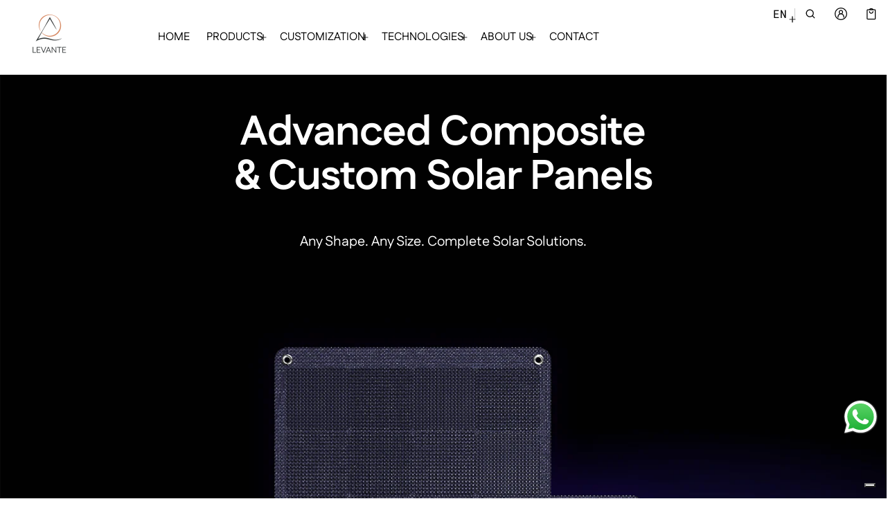

--- FILE ---
content_type: text/html; charset=utf-8
request_url: https://www.levante.eco/
body_size: 73570
content:
<!DOCTYPE html>
<html class="no-js" lang="en">
  <head>
    <meta charset="utf-8">
    <meta http-equiv="X-UA-Compatible" content="IE=edge">
    <meta name="viewport" content="width=device-width,initial-scale=1">
    <meta name="theme-color" content="">
    <link rel="canonical" href="https://www.levante.eco/">
    <link rel="preconnect" href="https://cdn.shopify.com" crossorigin><link rel="preconnect" href="https://fonts.shopifycdn.com" crossorigin><link rel="icon" type="image/png" href="//www.levante.eco/cdn/shop/files/levante_logo_black.png?crop=center&height=32&v=1743663432&width=32"><title>
      Levante
</title>

    

    <meta property="og:site_name" content="Levante">
  <meta property="og:url" content="https://www.levante.eco/">
  <meta property="og:title" content="Levante">
  <meta property="og:type" content="website">
  <meta property="og:description" content="Levante"><meta name="twitter:card" content="summary_large_image">
  <meta name="twitter:title" content="Levante">
  <meta name="twitter:description" content="Levante">
    
<link rel="preload" as="font" href="//www.levante.eco/cdn/fonts/fustat/fustat_n4.c8c001a0c4f8df88093bfdda60937329ec5260a3.woff2" type="font/woff2" crossorigin><link rel="preload" as="font" href="//www.levante.eco/cdn/fonts/fustat/fustat_n7.c7330c132b7dbfb79ab7ac4d4684ff67939b2323.woff2" type="font/woff2" crossorigin><link rel="preload" as="font" href="//www.levante.eco/cdn/fonts/fustat/fustat_n4.c8c001a0c4f8df88093bfdda60937329ec5260a3.woff2" type="font/woff2" crossorigin><link rel="preload" as="font" href="//www.levante.eco/cdn/fonts/fustat/fustat_n7.c7330c132b7dbfb79ab7ac4d4684ff67939b2323.woff2" type="font/woff2" crossorigin><link rel="preload" as="font" href="//www.levante.eco/cdn/fonts/roboto_mono/robotomono_n4.9d1649e14a644ef48a2262609c784a79a5c2c87d.woff2" type="font/woff2" crossorigin><link rel="preload" as="font" href="//www.levante.eco/cdn/fonts/roboto_mono/robotomono_n7.94ea13a641f607be3d334ec356dbe9710b93cb18.woff2" type="font/woff2" crossorigin><style>@font-face {
  font-family: Fustat;
  font-weight: 400;
  font-style: normal;
  font-display: swap;
  src: url("//www.levante.eco/cdn/fonts/fustat/fustat_n4.c8c001a0c4f8df88093bfdda60937329ec5260a3.woff2") format("woff2"),
       url("//www.levante.eco/cdn/fonts/fustat/fustat_n4.7b4cffcc04c95aee0f5828a80a69c43de4ae85e3.woff") format("woff");
}
@font-face {
  font-family: Fustat;
  font-weight: 400;
  font-style: normal;
  font-display: swap;
  src: url("//www.levante.eco/cdn/fonts/fustat/fustat_n4.c8c001a0c4f8df88093bfdda60937329ec5260a3.woff2") format("woff2"),
       url("//www.levante.eco/cdn/fonts/fustat/fustat_n4.7b4cffcc04c95aee0f5828a80a69c43de4ae85e3.woff") format("woff");
}
@font-face {
  font-family: "Roboto Mono";
  font-weight: 400;
  font-style: normal;
  font-display: swap;
  src: url("//www.levante.eco/cdn/fonts/roboto_mono/robotomono_n4.9d1649e14a644ef48a2262609c784a79a5c2c87d.woff2") format("woff2"),
       url("//www.levante.eco/cdn/fonts/roboto_mono/robotomono_n4.1f5c294b54ad5b669e758778fae486a733405684.woff") format("woff");
}
@font-face {
  font-family: Fustat;
  font-weight: 700;
  font-style: normal;
  font-display: swap;
  src: url("//www.levante.eco/cdn/fonts/fustat/fustat_n7.c7330c132b7dbfb79ab7ac4d4684ff67939b2323.woff2") format("woff2"),
       url("//www.levante.eco/cdn/fonts/fustat/fustat_n7.1d929945d51bc79c86d9283b7e73fd5018ff593d.woff") format("woff");
}
@font-face {
  font-family: Fustat;
  font-weight: 700;
  font-style: normal;
  font-display: swap;
  src: url("//www.levante.eco/cdn/fonts/fustat/fustat_n7.c7330c132b7dbfb79ab7ac4d4684ff67939b2323.woff2") format("woff2"),
       url("//www.levante.eco/cdn/fonts/fustat/fustat_n7.1d929945d51bc79c86d9283b7e73fd5018ff593d.woff") format("woff");
}
@font-face {
  font-family: "Roboto Mono";
  font-weight: 700;
  font-style: normal;
  font-display: swap;
  src: url("//www.levante.eco/cdn/fonts/roboto_mono/robotomono_n7.94ea13a641f607be3d334ec356dbe9710b93cb18.woff2") format("woff2"),
       url("//www.levante.eco/cdn/fonts/roboto_mono/robotomono_n7.4bd578ed36c8af9f034d1aa383e35172620e6500.woff") format("woff");
}
/*===== COLOR =====*/

	:root,
	.color-scheme-1 {
    --color-background-rgb: 255,255,255;
		--color-background: rgb(var(--color-background-rgb));
    

    --color-normal-text-rgb: 0,0,0;
		--color-normal-text: rgb(var(--color-normal-text-rgb));

		--color-button-primary-background-rgb: 10,10,10;
		--color-button-primary-background: rgb(var(--color-button-primary-background-rgb));

		--color-button-primary-text-rgb: 255,255,255;
		--color-button-primary-text: rgb(var(--color-button-primary-text-rgb));

		--color-button-secondary-text-rgb: 255,255,255;
		--color-button-secondary-text: rgb(var(--color-button-secondary-text-rgb));

    --color-button-secondary-background-rgb: 10,10,10;
		--color-button-secondary-background: rgb(var(--color-button-secondary-background-rgb));

		--color-button-tertiary-text-rgb: 0,0,0;
		--color-button-tertiary-text: rgb(var(--color-button-tertiary-text-rgb));
    --color-border: rgba(var(--color-normal-text-rgb), 0.1);
	}

	
	.color-scheme-2 {
    --color-background-rgb: 10,10,10;
		--color-background: rgb(var(--color-background-rgb));
    

    --color-normal-text-rgb: 255,255,255;
		--color-normal-text: rgb(var(--color-normal-text-rgb));

		--color-button-primary-background-rgb: 0,0,0;
		--color-button-primary-background: rgb(var(--color-button-primary-background-rgb));

		--color-button-primary-text-rgb: 255,255,255;
		--color-button-primary-text: rgb(var(--color-button-primary-text-rgb));

		--color-button-secondary-text-rgb: 0,0,0;
		--color-button-secondary-text: rgb(var(--color-button-secondary-text-rgb));

    --color-button-secondary-background-rgb: 255,255,255;
		--color-button-secondary-background: rgb(var(--color-button-secondary-background-rgb));

		--color-button-tertiary-text-rgb: 255,255,255;
		--color-button-tertiary-text: rgb(var(--color-button-tertiary-text-rgb));
    --color-border: rgba(var(--color-normal-text-rgb), 0.1);
	}

	
	.color-scheme-3 {
    --color-background-rgb: 231,231,231;
		--color-background: rgb(var(--color-background-rgb));
    

    --color-normal-text-rgb: 0,0,0;
		--color-normal-text: rgb(var(--color-normal-text-rgb));

		--color-button-primary-background-rgb: 0,0,1;
		--color-button-primary-background: rgb(var(--color-button-primary-background-rgb));

		--color-button-primary-text-rgb: 255,255,255;
		--color-button-primary-text: rgb(var(--color-button-primary-text-rgb));

		--color-button-secondary-text-rgb: 0,0,0;
		--color-button-secondary-text: rgb(var(--color-button-secondary-text-rgb));

    --color-button-secondary-background-rgb: 255,255,255;
		--color-button-secondary-background: rgb(var(--color-button-secondary-background-rgb));

		--color-button-tertiary-text-rgb: 0,0,0;
		--color-button-tertiary-text: rgb(var(--color-button-tertiary-text-rgb));
    --color-border: rgba(var(--color-normal-text-rgb), 0.1);
	}

	
	.color-scheme-4 {
    --color-background-rgb: 249,249,249;
		--color-background: rgb(var(--color-background-rgb));
    

    --color-normal-text-rgb: 78,78,78;
		--color-normal-text: rgb(var(--color-normal-text-rgb));

		--color-button-primary-background-rgb: 0,0,0;
		--color-button-primary-background: rgb(var(--color-button-primary-background-rgb));

		--color-button-primary-text-rgb: 255,255,255;
		--color-button-primary-text: rgb(var(--color-button-primary-text-rgb));

		--color-button-secondary-text-rgb: 0,0,0;
		--color-button-secondary-text: rgb(var(--color-button-secondary-text-rgb));

    --color-button-secondary-background-rgb: 255,255,255;
		--color-button-secondary-background: rgb(var(--color-button-secondary-background-rgb));

		--color-button-tertiary-text-rgb: 0,0,0;
		--color-button-tertiary-text: rgb(var(--color-button-tertiary-text-rgb));
    --color-border: rgba(var(--color-normal-text-rgb), 0.1);
	}

	
	.color-scheme-5 {
    --color-background-rgb: 51,51,51;
		--color-background: rgb(var(--color-background-rgb));
    

    --color-normal-text-rgb: 255,255,255;
		--color-normal-text: rgb(var(--color-normal-text-rgb));

		--color-button-primary-background-rgb: 255,255,255;
		--color-button-primary-background: rgb(var(--color-button-primary-background-rgb));

		--color-button-primary-text-rgb: 0,0,0;
		--color-button-primary-text: rgb(var(--color-button-primary-text-rgb));

		--color-button-secondary-text-rgb: 255,255,255;
		--color-button-secondary-text: rgb(var(--color-button-secondary-text-rgb));

    --color-button-secondary-background-rgb: 0,0,0;
		--color-button-secondary-background: rgb(var(--color-button-secondary-background-rgb));

		--color-button-tertiary-text-rgb: 255,255,255;
		--color-button-tertiary-text: rgb(var(--color-button-tertiary-text-rgb));
    --color-border: rgba(var(--color-normal-text-rgb), 0.1);
	}

	
	.color-scheme-05bd53c9-f4cb-4d3f-912b-2f80ddfdfd02 {
    --color-background-rgb: 255,255,255;
		--color-background: rgb(var(--color-background-rgb));
    

    --color-normal-text-rgb: 0,0,0;
		--color-normal-text: rgb(var(--color-normal-text-rgb));

		--color-button-primary-background-rgb: 43,110,203;
		--color-button-primary-background: rgb(var(--color-button-primary-background-rgb));

		--color-button-primary-text-rgb: 255,255,255;
		--color-button-primary-text: rgb(var(--color-button-primary-text-rgb));

		--color-button-secondary-text-rgb: 0,0,0;
		--color-button-secondary-text: rgb(var(--color-button-secondary-text-rgb));

    --color-button-secondary-background-rgb: 255,255,255;
		--color-button-secondary-background: rgb(var(--color-button-secondary-background-rgb));

		--color-button-tertiary-text-rgb: 0,0,0;
		--color-button-tertiary-text: rgb(var(--color-button-tertiary-text-rgb));
    --color-border: rgba(var(--color-normal-text-rgb), 0.1);
	}

	
	.color-scheme-9cbcb83b-eddf-4373-aee1-2d4dfbf723c1 {
    --color-background-rgb: 255,255,255;
		--color-background: rgb(var(--color-background-rgb));
    

    --color-normal-text-rgb: 0,0,0;
		--color-normal-text: rgb(var(--color-normal-text-rgb));

		--color-button-primary-background-rgb: 10,10,10;
		--color-button-primary-background: rgb(var(--color-button-primary-background-rgb));

		--color-button-primary-text-rgb: 255,255,255;
		--color-button-primary-text: rgb(var(--color-button-primary-text-rgb));

		--color-button-secondary-text-rgb: 0,0,0;
		--color-button-secondary-text: rgb(var(--color-button-secondary-text-rgb));

    --color-button-secondary-background-rgb: 255,255,255;
		--color-button-secondary-background: rgb(var(--color-button-secondary-background-rgb));

		--color-button-tertiary-text-rgb: 0,0,0;
		--color-button-tertiary-text: rgb(var(--color-button-tertiary-text-rgb));
    --color-border: rgba(var(--color-normal-text-rgb), 0.1);
	}

	
	.color-scheme-d270da1a-05ac-45be-b690-96b0d0b2d630 {
    --color-background-rgb: 255,255,255;
		--color-background: rgb(var(--color-background-rgb));
    

    --color-normal-text-rgb: 255,255,255;
		--color-normal-text: rgb(var(--color-normal-text-rgb));

		--color-button-primary-background-rgb: 255,255,255;
		--color-button-primary-background: rgb(var(--color-button-primary-background-rgb));

		--color-button-primary-text-rgb: 0,0,0;
		--color-button-primary-text: rgb(var(--color-button-primary-text-rgb));

		--color-button-secondary-text-rgb: 255,255,255;
		--color-button-secondary-text: rgb(var(--color-button-secondary-text-rgb));

    --color-button-secondary-background-rgb: 10,10,10;
		--color-button-secondary-background: rgb(var(--color-button-secondary-background-rgb));

		--color-button-tertiary-text-rgb: 0,0,0;
		--color-button-tertiary-text: rgb(var(--color-button-tertiary-text-rgb));
    --color-border: rgba(var(--color-normal-text-rgb), 0.1);
	}

	
	.color-scheme-e2a8d058-c9ea-464f-afc1-e51578dd6490 {
    --color-background-rgb: 242,242,237;
		--color-background: rgb(var(--color-background-rgb));
    

    --color-normal-text-rgb: 0,0,0;
		--color-normal-text: rgb(var(--color-normal-text-rgb));

		--color-button-primary-background-rgb: 10,10,10;
		--color-button-primary-background: rgb(var(--color-button-primary-background-rgb));

		--color-button-primary-text-rgb: 255,255,255;
		--color-button-primary-text: rgb(var(--color-button-primary-text-rgb));

		--color-button-secondary-text-rgb: 255,255,255;
		--color-button-secondary-text: rgb(var(--color-button-secondary-text-rgb));

    --color-button-secondary-background-rgb: 10,10,10;
		--color-button-secondary-background: rgb(var(--color-button-secondary-background-rgb));

		--color-button-tertiary-text-rgb: 0,0,0;
		--color-button-tertiary-text: rgb(var(--color-button-tertiary-text-rgb));
    --color-border: rgba(var(--color-normal-text-rgb), 0.1);
	}


body, .color-scheme-1, .color-scheme-2, .color-scheme-3, .color-scheme-4, .color-scheme-5, .color-scheme-05bd53c9-f4cb-4d3f-912b-2f80ddfdfd02, .color-scheme-9cbcb83b-eddf-4373-aee1-2d4dfbf723c1, .color-scheme-d270da1a-05ac-45be-b690-96b0d0b2d630, .color-scheme-e2a8d058-c9ea-464f-afc1-e51578dd6490 {
	color: var(--color-normal-text);
}
html {
  --fs-base: 16px;
  font-size: var(--fs-base) !important;
}
:root {
  /* =====COLOR===== */
  --color-warning: #FF8D2A;
  --color-warning-rgb: 255, 141, 42;
  --color-success: #59C035;
  --color-success-rgb: 89, 192, 53;
  --color-error: #EF4444;
  --color-error-rgb: 239, 68, 68;

  --color-drawer-overlay: 0, 0,0;
  --color-drawer-opacity: 0.3;
  --cursor-close-url: url(//www.levante.eco/cdn/shop/t/10/assets/cursor-close.svg?v=158445986666840935791752501729);


  /*=====Typography===== */
  --font-body-family: Fustat,sans-serif;
  --font-body-style: normal;
  --font-body-weight: 400;
  --font-body-size: 1.6rem;

  --font-heading-family: Fustat,sans-serif;
  --font-heading-style: normal;
  --font-heading-weight: 400;

 --font-extra-family: "Roboto Mono",monospace;
  --font-extra-style: normal;
  --font-extra-weight: 400;
 --promotional-heading-sizes: 1.1;
  --headline: calc(3.5rem * var(--promotional-heading-sizes));
  --heading-1: calc(2.625rem * var(--promotional-heading-sizes));
  --heading-2: calc(2.25rem * var(--promotional-heading-sizes));
  --heading-3-promotional: calc(1.875rem * var(--promotional-heading-sizes));
  --subheading: calc(1.125rem * var(--promotional-heading-sizes));

  --regular-heading-sizes: 1;
  --heading-3-regular: calc(1.875rem * var(--regular-heading-sizes));
  --heading-4: calc(1.675rem * var(--regular-heading-sizes));
  --heading-5: calc(1.5rem * var(--regular-heading-sizes));
  --heading-6: calc(1.255rem * var(--regular-heading-sizes));

  --font-body-menu-item-small: 1rem;
  --font-body-menu-item-regular: 1.25rem;

  --promotional-heading-uppercase: none;
  --regular-heading-uppercase: none;
  --subheading-uppercase: none;
  --btn-uppercase: uppercase;
  --menu-item-uppercase: none;
  --badge-uppercase: uppercase;

  /*=====Spacing===== */
  --container-width:1300px;
  --gutter: var(--scale-m);

  --scale-0: 0;
  --scale-4xs: 0.125rem;
  --scale-3xs: 0.125rem;
  --scale-2xs: 0.125rem;
  --scale-xs: 0.25rem;
  --scale-s: 0.375rem;
  --scale-m: 0.5rem;
  --scale-l: 0.75rem;
  --scale-xl: 1rem;
  --scale-2xl: 1.5rem;
  --scale-3xl: 2rem;
  --scale-4xl: 2.5rem;
  --scale-5xl: 3rem;
  --scale-6xl: 4rem;
  --scale-7xl: 5rem;
  --scale-8xl: 6rem;
  --scale-9xl: 7rem;

  --fix-0: 0;
  --fix-4xs: 0.125rem;
  --fix-3xs: 0.25rem;
  --fix-2xs: 0.375rem;
  --fix-xs: 0.5rem;
  --fix-s: 0.75rem;
  --fix-m: 1rem;
  --fix-l: 1.125rem;
  --fix-xl: 1.25rem;
  --fix-2xl: 1.5rem;
  --fix-3xl: 2rem;
  --fix-4xl: 2.5rem;
  --fix-5xl: 2.75rem;
  --fix-6xl: 3rem;
  --fix-7xl: 4rem;
  --fix-8xl: 5rem;
  --fix-9xl: 6rem;
  --fix-10xl: 7rem;
  --fix-11xl: 8rem;

  /*===== Component heading ===== */
  --size-component-heading-xs: 0.75rem;
  --size-component-heading-s: 1.0625rem;
  --size-component-heading-m: 1.125rem;
  --size-component-heading-l: 1.25rem;
  --size-component-heading-xl: 2rem;

  /*===== Corner Radius ===== */
  --rad-0: 0;
  --rad-xs: 0.25rem;
  --rad-s: 0.375rem;
  --rad-m: 0.5rem;
  --rad-l: 0.75rem;
  --rad-p: 5rem;
}
@media (min-width: 459px) {
  :root {
    /*=====Spcing===== */
    --scale-2xs: 0.25rem;
    --scale-xs: 0.375rem;
    --scale-s: 0.5rem;
    --scale-m: 0.75rem;
    --scale-l: 1rem;
    --scale-xl: 1.25rem;
    --scale-2xl: 1.75rem;
    --scale-3xl: 2.25rem;
    --scale-4xl: 2.75rem;
    --scale-5xl: 3.5rem;
    --scale-6xl: 4.5rem;
    --scale-7xl: 5.5rem;
    --scale-8xl: 6.5rem;
    --scale-9xl: 7.5rem;

    /*=====Typography===== */
    --headline: calc(4rem * var(--promotional-heading-sizes));
    --heading-1: calc(2.875rem * var(--promotional-heading-sizes));
    --heading-2: calc(2.5rem * var(--promotional-heading-sizes));
    --heading-3-promotional: calc(2.125rem * var(--promotional-heading-sizes));
    --subheading: calc(1.125rem * var(--promotional-heading-sizes));

    --heading-3-regular: calc(2.125rem * var(--regular-heading-sizes));
    --heading-4: calc(1.75rem * var(--regular-heading-sizes));
    --heading-6: calc(1.25rem * var(--regular-heading-sizes));
  }
}
@media (min-width: 1025px) {
  :root {
    /*=====Typography===== */
    --headline: calc(4.75rem * var(--promotional-heading-sizes));
    --heading-1: calc(3.75rem * var(--promotional-heading-sizes));
    --heading-2: calc(3rem * var(--promotional-heading-sizes));
    --heading-3-promotional: calc(2.5rem * var(--promotional-heading-sizes));
    --subheading: calc(1.25rem * var(--promotional-heading-sizes));

    --heading-3-regular: calc(2.5rem * var(--regular-heading-sizes));
    --heading-4: calc(2rem * var(--regular-heading-sizes));
    --heading-5: calc(1.675rem * var(--regular-heading-sizes));
    --heading-6: calc(1.375rem * var(--regular-heading-sizes));

     /*===== Component heading===== */
    --size-component-heading-s: 1.125rem;
    --size-component-heading-m: 1.25rem;
    --size-component-heading-l: 1.375rem;
    --size-component-heading-xl: 2.5rem;

      /*=====Spcing===== */
    --scale-3xs: 0.25rem;
    --scale-2xs: 0.375rem;
    --scale-xs: 0.5rem;
    --scale-s: 0.75rem;
    --scale-m: 1rem;
    --scale-l:  1.25rem;
    --scale-xl: 1.5rem;
    --scale-2xl: 2rem;
    --scale-3xl: 2.5rem;
    --scale-4xl: 3rem;
    --scale-5xl: 4rem;
    --scale-6xl: 5rem;
    --scale-7xl: 6rem;
    --scale-8xl: 7rem;
    --scale-9xl: 8rem;
	}
}
</style>


    <script>window.performance && window.performance.mark && window.performance.mark('shopify.content_for_header.start');</script><meta name="facebook-domain-verification" content="39s3lzza46qh9ha8gdslm7z4lvy2us">
<meta name="google-site-verification" content="ksYtZEBWb26uGbKvujSAZ8Z8i_B_YKImWsuJYDQR1oU">
<meta id="shopify-digital-wallet" name="shopify-digital-wallet" content="/91080622464/digital_wallets/dialog">
<meta name="shopify-checkout-api-token" content="a725051029b500cea56a3d0feaf15cc2">
<meta id="in-context-paypal-metadata" data-shop-id="91080622464" data-venmo-supported="false" data-environment="production" data-locale="en_US" data-paypal-v4="true" data-currency="USD">
<link rel="alternate" hreflang="x-default" href="https://www.levante.eco/en-it">
<link rel="alternate" hreflang="en" href="https://www.levante.eco/en-it">
<link rel="alternate" hreflang="it" href="https://www.levante.eco/it-it">
<link rel="alternate" hreflang="en-AT" href="https://www.levante.eco/">
<link rel="alternate" hreflang="it-AT" href="https://www.levante.eco/it">
<link rel="alternate" hreflang="en-BE" href="https://www.levante.eco/">
<link rel="alternate" hreflang="it-BE" href="https://www.levante.eco/it">
<link rel="alternate" hreflang="en-BG" href="https://www.levante.eco/">
<link rel="alternate" hreflang="it-BG" href="https://www.levante.eco/it">
<link rel="alternate" hreflang="en-HR" href="https://www.levante.eco/">
<link rel="alternate" hreflang="it-HR" href="https://www.levante.eco/it">
<link rel="alternate" hreflang="en-CY" href="https://www.levante.eco/">
<link rel="alternate" hreflang="it-CY" href="https://www.levante.eco/it">
<link rel="alternate" hreflang="en-CZ" href="https://www.levante.eco/">
<link rel="alternate" hreflang="it-CZ" href="https://www.levante.eco/it">
<link rel="alternate" hreflang="en-DE" href="https://www.levante.eco/">
<link rel="alternate" hreflang="it-DE" href="https://www.levante.eco/it">
<link rel="alternate" hreflang="en-DK" href="https://www.levante.eco/">
<link rel="alternate" hreflang="it-DK" href="https://www.levante.eco/it">
<link rel="alternate" hreflang="en-EE" href="https://www.levante.eco/">
<link rel="alternate" hreflang="it-EE" href="https://www.levante.eco/it">
<link rel="alternate" hreflang="en-FI" href="https://www.levante.eco/">
<link rel="alternate" hreflang="it-FI" href="https://www.levante.eco/it">
<link rel="alternate" hreflang="en-FR" href="https://www.levante.eco/">
<link rel="alternate" hreflang="it-FR" href="https://www.levante.eco/it">
<link rel="alternate" hreflang="en-GR" href="https://www.levante.eco/">
<link rel="alternate" hreflang="it-GR" href="https://www.levante.eco/it">
<link rel="alternate" hreflang="en-HU" href="https://www.levante.eco/">
<link rel="alternate" hreflang="it-HU" href="https://www.levante.eco/it">
<link rel="alternate" hreflang="en-IE" href="https://www.levante.eco/">
<link rel="alternate" hreflang="it-IE" href="https://www.levante.eco/it">
<link rel="alternate" hreflang="en-LV" href="https://www.levante.eco/">
<link rel="alternate" hreflang="it-LV" href="https://www.levante.eco/it">
<link rel="alternate" hreflang="en-LT" href="https://www.levante.eco/">
<link rel="alternate" hreflang="it-LT" href="https://www.levante.eco/it">
<link rel="alternate" hreflang="en-LU" href="https://www.levante.eco/">
<link rel="alternate" hreflang="it-LU" href="https://www.levante.eco/it">
<link rel="alternate" hreflang="en-MT" href="https://www.levante.eco/">
<link rel="alternate" hreflang="it-MT" href="https://www.levante.eco/it">
<link rel="alternate" hreflang="en-NL" href="https://www.levante.eco/">
<link rel="alternate" hreflang="it-NL" href="https://www.levante.eco/it">
<link rel="alternate" hreflang="en-PL" href="https://www.levante.eco/">
<link rel="alternate" hreflang="it-PL" href="https://www.levante.eco/it">
<link rel="alternate" hreflang="en-PT" href="https://www.levante.eco/">
<link rel="alternate" hreflang="it-PT" href="https://www.levante.eco/it">
<link rel="alternate" hreflang="en-RO" href="https://www.levante.eco/">
<link rel="alternate" hreflang="it-RO" href="https://www.levante.eco/it">
<link rel="alternate" hreflang="en-SK" href="https://www.levante.eco/">
<link rel="alternate" hreflang="it-SK" href="https://www.levante.eco/it">
<link rel="alternate" hreflang="en-SI" href="https://www.levante.eco/">
<link rel="alternate" hreflang="it-SI" href="https://www.levante.eco/it">
<link rel="alternate" hreflang="en-ES" href="https://www.levante.eco/">
<link rel="alternate" hreflang="it-ES" href="https://www.levante.eco/it">
<link rel="alternate" hreflang="en-SE" href="https://www.levante.eco/">
<link rel="alternate" hreflang="it-SE" href="https://www.levante.eco/it">
<link rel="alternate" hreflang="en-AU" href="https://www.levante.eco/">
<link rel="alternate" hreflang="it-AU" href="https://www.levante.eco/it">
<link rel="alternate" hreflang="en-CA" href="https://www.levante.eco/">
<link rel="alternate" hreflang="it-CA" href="https://www.levante.eco/it">
<link rel="alternate" hreflang="en-CH" href="https://www.levante.eco/">
<link rel="alternate" hreflang="it-CH" href="https://www.levante.eco/it">
<link rel="alternate" hreflang="en-GB" href="https://www.levante.eco/">
<link rel="alternate" hreflang="it-GB" href="https://www.levante.eco/it">
<link rel="alternate" hreflang="en-NO" href="https://www.levante.eco/">
<link rel="alternate" hreflang="it-NO" href="https://www.levante.eco/it">
<link rel="alternate" hreflang="en-US" href="https://www.levante.eco/">
<link rel="alternate" hreflang="it-US" href="https://www.levante.eco/it">
<link rel="alternate" hreflang="en-SJ" href="https://www.levante.eco/">
<link rel="alternate" hreflang="it-SJ" href="https://www.levante.eco/it">
<link rel="alternate" hreflang="en-SM" href="https://www.levante.eco/">
<link rel="alternate" hreflang="it-SM" href="https://www.levante.eco/it">
<link rel="alternate" hreflang="en-RS" href="https://www.levante.eco/">
<link rel="alternate" hreflang="it-RS" href="https://www.levante.eco/it">
<link rel="alternate" hreflang="en-MC" href="https://www.levante.eco/">
<link rel="alternate" hreflang="it-MC" href="https://www.levante.eco/it">
<link rel="alternate" hreflang="en-ME" href="https://www.levante.eco/">
<link rel="alternate" hreflang="it-ME" href="https://www.levante.eco/it">
<link rel="alternate" hreflang="en-MK" href="https://www.levante.eco/">
<link rel="alternate" hreflang="it-MK" href="https://www.levante.eco/it">
<link rel="alternate" hreflang="en-MD" href="https://www.levante.eco/">
<link rel="alternate" hreflang="it-MD" href="https://www.levante.eco/it">
<link rel="alternate" hreflang="en-LI" href="https://www.levante.eco/">
<link rel="alternate" hreflang="it-LI" href="https://www.levante.eco/it">
<link rel="alternate" hreflang="en-IS" href="https://www.levante.eco/">
<link rel="alternate" hreflang="it-IS" href="https://www.levante.eco/it">
<link rel="alternate" hreflang="en-GI" href="https://www.levante.eco/">
<link rel="alternate" hreflang="it-GI" href="https://www.levante.eco/it">
<link rel="alternate" hreflang="en-VA" href="https://www.levante.eco/">
<link rel="alternate" hreflang="it-VA" href="https://www.levante.eco/it">
<link rel="alternate" hreflang="en-BA" href="https://www.levante.eco/">
<link rel="alternate" hreflang="it-BA" href="https://www.levante.eco/it">
<link rel="alternate" hreflang="en-AD" href="https://www.levante.eco/">
<link rel="alternate" hreflang="it-AD" href="https://www.levante.eco/it">
<link rel="alternate" hreflang="en-AL" href="https://www.levante.eco/">
<link rel="alternate" hreflang="it-AL" href="https://www.levante.eco/it">
<script async="async" src="/checkouts/internal/preloads.js?locale=en-US"></script>
<link rel="preconnect" href="https://shop.app" crossorigin="anonymous">
<script async="async" src="https://shop.app/checkouts/internal/preloads.js?locale=en-US&shop_id=91080622464" crossorigin="anonymous"></script>
<script id="apple-pay-shop-capabilities" type="application/json">{"shopId":91080622464,"countryCode":"IT","currencyCode":"USD","merchantCapabilities":["supports3DS"],"merchantId":"gid:\/\/shopify\/Shop\/91080622464","merchantName":"Levante","requiredBillingContactFields":["postalAddress","email"],"requiredShippingContactFields":["postalAddress","email"],"shippingType":"shipping","supportedNetworks":["visa","maestro","masterCard","amex"],"total":{"type":"pending","label":"Levante","amount":"1.00"},"shopifyPaymentsEnabled":true,"supportsSubscriptions":true}</script>
<script id="shopify-features" type="application/json">{"accessToken":"a725051029b500cea56a3d0feaf15cc2","betas":["rich-media-storefront-analytics"],"domain":"www.levante.eco","predictiveSearch":true,"shopId":91080622464,"locale":"en"}</script>
<script>var Shopify = Shopify || {};
Shopify.shop = "levante-official.myshopify.com";
Shopify.locale = "en";
Shopify.currency = {"active":"USD","rate":"1.2049464"};
Shopify.country = "US";
Shopify.theme = {"name":"[PF] Normcore | V2.1.0 - 14.07.25","id":183075406208,"schema_name":"Normcore","schema_version":"2.1.0","theme_store_id":3269,"role":"main"};
Shopify.theme.handle = "null";
Shopify.theme.style = {"id":null,"handle":null};
Shopify.cdnHost = "www.levante.eco/cdn";
Shopify.routes = Shopify.routes || {};
Shopify.routes.root = "/";</script>
<script type="module">!function(o){(o.Shopify=o.Shopify||{}).modules=!0}(window);</script>
<script>!function(o){function n(){var o=[];function n(){o.push(Array.prototype.slice.apply(arguments))}return n.q=o,n}var t=o.Shopify=o.Shopify||{};t.loadFeatures=n(),t.autoloadFeatures=n()}(window);</script>
<script>
  window.ShopifyPay = window.ShopifyPay || {};
  window.ShopifyPay.apiHost = "shop.app\/pay";
  window.ShopifyPay.redirectState = null;
</script>
<script id="shop-js-analytics" type="application/json">{"pageType":"index"}</script>
<script defer="defer" async type="module" src="//www.levante.eco/cdn/shopifycloud/shop-js/modules/v2/client.init-shop-cart-sync_BN7fPSNr.en.esm.js"></script>
<script defer="defer" async type="module" src="//www.levante.eco/cdn/shopifycloud/shop-js/modules/v2/chunk.common_Cbph3Kss.esm.js"></script>
<script defer="defer" async type="module" src="//www.levante.eco/cdn/shopifycloud/shop-js/modules/v2/chunk.modal_DKumMAJ1.esm.js"></script>
<script type="module">
  await import("//www.levante.eco/cdn/shopifycloud/shop-js/modules/v2/client.init-shop-cart-sync_BN7fPSNr.en.esm.js");
await import("//www.levante.eco/cdn/shopifycloud/shop-js/modules/v2/chunk.common_Cbph3Kss.esm.js");
await import("//www.levante.eco/cdn/shopifycloud/shop-js/modules/v2/chunk.modal_DKumMAJ1.esm.js");

  window.Shopify.SignInWithShop?.initShopCartSync?.({"fedCMEnabled":true,"windoidEnabled":true});

</script>
<script>
  window.Shopify = window.Shopify || {};
  if (!window.Shopify.featureAssets) window.Shopify.featureAssets = {};
  window.Shopify.featureAssets['shop-js'] = {"shop-cart-sync":["modules/v2/client.shop-cart-sync_CJVUk8Jm.en.esm.js","modules/v2/chunk.common_Cbph3Kss.esm.js","modules/v2/chunk.modal_DKumMAJ1.esm.js"],"init-fed-cm":["modules/v2/client.init-fed-cm_7Fvt41F4.en.esm.js","modules/v2/chunk.common_Cbph3Kss.esm.js","modules/v2/chunk.modal_DKumMAJ1.esm.js"],"init-shop-email-lookup-coordinator":["modules/v2/client.init-shop-email-lookup-coordinator_Cc088_bR.en.esm.js","modules/v2/chunk.common_Cbph3Kss.esm.js","modules/v2/chunk.modal_DKumMAJ1.esm.js"],"init-windoid":["modules/v2/client.init-windoid_hPopwJRj.en.esm.js","modules/v2/chunk.common_Cbph3Kss.esm.js","modules/v2/chunk.modal_DKumMAJ1.esm.js"],"shop-button":["modules/v2/client.shop-button_B0jaPSNF.en.esm.js","modules/v2/chunk.common_Cbph3Kss.esm.js","modules/v2/chunk.modal_DKumMAJ1.esm.js"],"shop-cash-offers":["modules/v2/client.shop-cash-offers_DPIskqss.en.esm.js","modules/v2/chunk.common_Cbph3Kss.esm.js","modules/v2/chunk.modal_DKumMAJ1.esm.js"],"shop-toast-manager":["modules/v2/client.shop-toast-manager_CK7RT69O.en.esm.js","modules/v2/chunk.common_Cbph3Kss.esm.js","modules/v2/chunk.modal_DKumMAJ1.esm.js"],"init-shop-cart-sync":["modules/v2/client.init-shop-cart-sync_BN7fPSNr.en.esm.js","modules/v2/chunk.common_Cbph3Kss.esm.js","modules/v2/chunk.modal_DKumMAJ1.esm.js"],"init-customer-accounts-sign-up":["modules/v2/client.init-customer-accounts-sign-up_CfPf4CXf.en.esm.js","modules/v2/client.shop-login-button_DeIztwXF.en.esm.js","modules/v2/chunk.common_Cbph3Kss.esm.js","modules/v2/chunk.modal_DKumMAJ1.esm.js"],"pay-button":["modules/v2/client.pay-button_CgIwFSYN.en.esm.js","modules/v2/chunk.common_Cbph3Kss.esm.js","modules/v2/chunk.modal_DKumMAJ1.esm.js"],"init-customer-accounts":["modules/v2/client.init-customer-accounts_DQ3x16JI.en.esm.js","modules/v2/client.shop-login-button_DeIztwXF.en.esm.js","modules/v2/chunk.common_Cbph3Kss.esm.js","modules/v2/chunk.modal_DKumMAJ1.esm.js"],"avatar":["modules/v2/client.avatar_BTnouDA3.en.esm.js"],"init-shop-for-new-customer-accounts":["modules/v2/client.init-shop-for-new-customer-accounts_CsZy_esa.en.esm.js","modules/v2/client.shop-login-button_DeIztwXF.en.esm.js","modules/v2/chunk.common_Cbph3Kss.esm.js","modules/v2/chunk.modal_DKumMAJ1.esm.js"],"shop-follow-button":["modules/v2/client.shop-follow-button_BRMJjgGd.en.esm.js","modules/v2/chunk.common_Cbph3Kss.esm.js","modules/v2/chunk.modal_DKumMAJ1.esm.js"],"checkout-modal":["modules/v2/client.checkout-modal_B9Drz_yf.en.esm.js","modules/v2/chunk.common_Cbph3Kss.esm.js","modules/v2/chunk.modal_DKumMAJ1.esm.js"],"shop-login-button":["modules/v2/client.shop-login-button_DeIztwXF.en.esm.js","modules/v2/chunk.common_Cbph3Kss.esm.js","modules/v2/chunk.modal_DKumMAJ1.esm.js"],"lead-capture":["modules/v2/client.lead-capture_DXYzFM3R.en.esm.js","modules/v2/chunk.common_Cbph3Kss.esm.js","modules/v2/chunk.modal_DKumMAJ1.esm.js"],"shop-login":["modules/v2/client.shop-login_CA5pJqmO.en.esm.js","modules/v2/chunk.common_Cbph3Kss.esm.js","modules/v2/chunk.modal_DKumMAJ1.esm.js"],"payment-terms":["modules/v2/client.payment-terms_BxzfvcZJ.en.esm.js","modules/v2/chunk.common_Cbph3Kss.esm.js","modules/v2/chunk.modal_DKumMAJ1.esm.js"]};
</script>
<script>(function() {
  var isLoaded = false;
  function asyncLoad() {
    if (isLoaded) return;
    isLoaded = true;
    var urls = ["https:\/\/s3.eu-west-1.amazonaws.com\/production-klarna-il-shopify-osm\/7bec47374bc1cb6b6338dfd4d69e7bffd4f4b70b\/levante-official.myshopify.com-1753436418012.js?shop=levante-official.myshopify.com"];
    for (var i = 0; i < urls.length; i++) {
      var s = document.createElement('script');
      s.type = 'text/javascript';
      s.async = true;
      s.src = urls[i];
      var x = document.getElementsByTagName('script')[0];
      x.parentNode.insertBefore(s, x);
    }
  };
  if(window.attachEvent) {
    window.attachEvent('onload', asyncLoad);
  } else {
    window.addEventListener('load', asyncLoad, false);
  }
})();</script>
<script id="__st">var __st={"a":91080622464,"offset":3600,"reqid":"e6b26b46-22bc-4da3-ba63-1d1a513c340d-1770134718","pageurl":"www.levante.eco\/","u":"9d509848aad3","p":"home"};</script>
<script>window.ShopifyPaypalV4VisibilityTracking = true;</script>
<script id="captcha-bootstrap">!function(){'use strict';const t='contact',e='account',n='new_comment',o=[[t,t],['blogs',n],['comments',n],[t,'customer']],c=[[e,'customer_login'],[e,'guest_login'],[e,'recover_customer_password'],[e,'create_customer']],r=t=>t.map((([t,e])=>`form[action*='/${t}']:not([data-nocaptcha='true']) input[name='form_type'][value='${e}']`)).join(','),a=t=>()=>t?[...document.querySelectorAll(t)].map((t=>t.form)):[];function s(){const t=[...o],e=r(t);return a(e)}const i='password',u='form_key',d=['recaptcha-v3-token','g-recaptcha-response','h-captcha-response',i],f=()=>{try{return window.sessionStorage}catch{return}},m='__shopify_v',_=t=>t.elements[u];function p(t,e,n=!1){try{const o=window.sessionStorage,c=JSON.parse(o.getItem(e)),{data:r}=function(t){const{data:e,action:n}=t;return t[m]||n?{data:e,action:n}:{data:t,action:n}}(c);for(const[e,n]of Object.entries(r))t.elements[e]&&(t.elements[e].value=n);n&&o.removeItem(e)}catch(o){console.error('form repopulation failed',{error:o})}}const l='form_type',E='cptcha';function T(t){t.dataset[E]=!0}const w=window,h=w.document,L='Shopify',v='ce_forms',y='captcha';let A=!1;((t,e)=>{const n=(g='f06e6c50-85a8-45c8-87d0-21a2b65856fe',I='https://cdn.shopify.com/shopifycloud/storefront-forms-hcaptcha/ce_storefront_forms_captcha_hcaptcha.v1.5.2.iife.js',D={infoText:'Protected by hCaptcha',privacyText:'Privacy',termsText:'Terms'},(t,e,n)=>{const o=w[L][v],c=o.bindForm;if(c)return c(t,g,e,D).then(n);var r;o.q.push([[t,g,e,D],n]),r=I,A||(h.body.append(Object.assign(h.createElement('script'),{id:'captcha-provider',async:!0,src:r})),A=!0)});var g,I,D;w[L]=w[L]||{},w[L][v]=w[L][v]||{},w[L][v].q=[],w[L][y]=w[L][y]||{},w[L][y].protect=function(t,e){n(t,void 0,e),T(t)},Object.freeze(w[L][y]),function(t,e,n,w,h,L){const[v,y,A,g]=function(t,e,n){const i=e?o:[],u=t?c:[],d=[...i,...u],f=r(d),m=r(i),_=r(d.filter((([t,e])=>n.includes(e))));return[a(f),a(m),a(_),s()]}(w,h,L),I=t=>{const e=t.target;return e instanceof HTMLFormElement?e:e&&e.form},D=t=>v().includes(t);t.addEventListener('submit',(t=>{const e=I(t);if(!e)return;const n=D(e)&&!e.dataset.hcaptchaBound&&!e.dataset.recaptchaBound,o=_(e),c=g().includes(e)&&(!o||!o.value);(n||c)&&t.preventDefault(),c&&!n&&(function(t){try{if(!f())return;!function(t){const e=f();if(!e)return;const n=_(t);if(!n)return;const o=n.value;o&&e.removeItem(o)}(t);const e=Array.from(Array(32),(()=>Math.random().toString(36)[2])).join('');!function(t,e){_(t)||t.append(Object.assign(document.createElement('input'),{type:'hidden',name:u})),t.elements[u].value=e}(t,e),function(t,e){const n=f();if(!n)return;const o=[...t.querySelectorAll(`input[type='${i}']`)].map((({name:t})=>t)),c=[...d,...o],r={};for(const[a,s]of new FormData(t).entries())c.includes(a)||(r[a]=s);n.setItem(e,JSON.stringify({[m]:1,action:t.action,data:r}))}(t,e)}catch(e){console.error('failed to persist form',e)}}(e),e.submit())}));const S=(t,e)=>{t&&!t.dataset[E]&&(n(t,e.some((e=>e===t))),T(t))};for(const o of['focusin','change'])t.addEventListener(o,(t=>{const e=I(t);D(e)&&S(e,y())}));const B=e.get('form_key'),M=e.get(l),P=B&&M;t.addEventListener('DOMContentLoaded',(()=>{const t=y();if(P)for(const e of t)e.elements[l].value===M&&p(e,B);[...new Set([...A(),...v().filter((t=>'true'===t.dataset.shopifyCaptcha))])].forEach((e=>S(e,t)))}))}(h,new URLSearchParams(w.location.search),n,t,e,['guest_login'])})(!0,!0)}();</script>
<script integrity="sha256-4kQ18oKyAcykRKYeNunJcIwy7WH5gtpwJnB7kiuLZ1E=" data-source-attribution="shopify.loadfeatures" defer="defer" src="//www.levante.eco/cdn/shopifycloud/storefront/assets/storefront/load_feature-a0a9edcb.js" crossorigin="anonymous"></script>
<script crossorigin="anonymous" defer="defer" src="//www.levante.eco/cdn/shopifycloud/storefront/assets/shopify_pay/storefront-65b4c6d7.js?v=20250812"></script>
<script data-source-attribution="shopify.dynamic_checkout.dynamic.init">var Shopify=Shopify||{};Shopify.PaymentButton=Shopify.PaymentButton||{isStorefrontPortableWallets:!0,init:function(){window.Shopify.PaymentButton.init=function(){};var t=document.createElement("script");t.src="https://www.levante.eco/cdn/shopifycloud/portable-wallets/latest/portable-wallets.en.js",t.type="module",document.head.appendChild(t)}};
</script>
<script data-source-attribution="shopify.dynamic_checkout.buyer_consent">
  function portableWalletsHideBuyerConsent(e){var t=document.getElementById("shopify-buyer-consent"),n=document.getElementById("shopify-subscription-policy-button");t&&n&&(t.classList.add("hidden"),t.setAttribute("aria-hidden","true"),n.removeEventListener("click",e))}function portableWalletsShowBuyerConsent(e){var t=document.getElementById("shopify-buyer-consent"),n=document.getElementById("shopify-subscription-policy-button");t&&n&&(t.classList.remove("hidden"),t.removeAttribute("aria-hidden"),n.addEventListener("click",e))}window.Shopify?.PaymentButton&&(window.Shopify.PaymentButton.hideBuyerConsent=portableWalletsHideBuyerConsent,window.Shopify.PaymentButton.showBuyerConsent=portableWalletsShowBuyerConsent);
</script>
<script data-source-attribution="shopify.dynamic_checkout.cart.bootstrap">document.addEventListener("DOMContentLoaded",(function(){function t(){return document.querySelector("shopify-accelerated-checkout-cart, shopify-accelerated-checkout")}if(t())Shopify.PaymentButton.init();else{new MutationObserver((function(e,n){t()&&(Shopify.PaymentButton.init(),n.disconnect())})).observe(document.body,{childList:!0,subtree:!0})}}));
</script>
<link id="shopify-accelerated-checkout-styles" rel="stylesheet" media="screen" href="https://www.levante.eco/cdn/shopifycloud/portable-wallets/latest/accelerated-checkout-backwards-compat.css" crossorigin="anonymous">
<style id="shopify-accelerated-checkout-cart">
        #shopify-buyer-consent {
  margin-top: 1em;
  display: inline-block;
  width: 100%;
}

#shopify-buyer-consent.hidden {
  display: none;
}

#shopify-subscription-policy-button {
  background: none;
  border: none;
  padding: 0;
  text-decoration: underline;
  font-size: inherit;
  cursor: pointer;
}

#shopify-subscription-policy-button::before {
  box-shadow: none;
}

      </style>

<script>window.performance && window.performance.mark && window.performance.mark('shopify.content_for_header.end');</script>
    <style>
     img{max-width:100%;height:auto;vertical-align:middle}ol,ul{margin:0;padding:0}ol ol,ol ul,ul ol,ul ul{padding-inline-start:16px}.ls-none{list-style:none}iframe{border:0;max-width:100%}table{border-collapse:collapse;text-align:start;width:100%}thead th{border-bottom:1px solid var(--color-border)}td,th{padding:24px 16px}table tr{border-bottom:1px solid var(--color-border)}table tr:hover{background-color:var(--color-hover-item)}table::-webkit-scrollbar{display:none}code{white-space:normal}summary{list-style-type:none}summary::-webkit-details-marker{display:none}*{box-sizing:border-box;word-break:break-word}body{height:100%;margin:0;font-size:1rem;line-height:1.5rem;font-family:var(--font-body-family);font-weight:var(--font-body-weight);color:var(--color-normal-text);background:var(--color-background-rgb);-webkit-text-size-adjust:100%;-moz-text-size-adjust:100%;-ms-text-size-adjust:100%;text-size-adjust:100%;-webkit-tap-highlight-color:transparent;-webkit-font-smoothing:antialiased}.ctnr{max-width:var(--container-width);margin-inline:auto}.ctnr--small{max-width:900px;margin-inline:auto}.rw{display:flex;flex-wrap:wrap;margin:0 calc(var(--gutter)/ -2)}.clm{flex:1 0 auto;padding:0 calc(var(--gutter)/ 2);width:calc(var(--grid-ratio,100%/12) * var(--w-xs));max-width:calc(var(--grid-ratio,100%/12) * var(--w-xs))}.promotional-heading{text-transform:var(--promotional-heading-uppercase)}.promotional-subheading{text-transform:var(--subheading-uppercase)}.regular-heading{text-transform:var(--regular-heading-uppercase)}.h1,.h2,.h3,.h4,.h5,.h6,.headline,.subheading,h1,h2,h3,h4,h5,h6{font-family:var(--font-heading-family);font-style:var(--font-heading-style);font-weight:var(--font-heading-weight);margin:0 0 var(--gutter-base);word-break:break-word;line-height:1.15}.headline{font-size:var(--headline);letter-spacing:calc(var(--headline) * -.03)}.h1,h1{font-size:var(--heading-1);letter-spacing:calc(var(--heading-1) * -.02)}.h2,h2{font-size:var(--heading-2);letter-spacing:calc(var(--heading-2) * -.02)}.h3,h3{font-size:var(--heading-3-promotional);letter-spacing:calc(var(--heading-3-promotional) * -.02)}.h4,h4{font-size:var(--heading-4);letter-spacing:unset}.h5,h5{font-size:var(--heading-5);letter-spacing:unset}.h6,h6{font-size:var(--heading-6);letter-spacing:unset}.h3-regular{font-size:var(--heading-3-regular);letter-spacing:calc(var(--heading-3-regular) * -.02)}.subheading{font-size:var(--subheading);line-height:1.15}.f-body{font-family:var(--font-body-family);font-weight:var(--font-body-weight);font-style:var(--font-body-style)}.fs-body-xs{font-size:.625rem;line-height:1.25}.fs-body-s{font-size:.75rem;line-height:1.25}.fs-body-m{font-size:.875rem;line-height:1.25}.fs-body-l{font-size:1rem;line-height:1.5}.fs-body-xl{font-size:1.125rem;line-height:1.5}.fs-menu-item-regular{font-size:var(--font-body-menu-item-regular);line-height:1.15}.fs-menu-item-small{font-size:var(--font-body-menu-item-small);line-height:1.15}.fs-icon{width:var(--fix-m);height:var(--fix-m)}sht-menu-drwer .fs-icon{width:var(--fix-xl);height:var(--fix-xl)}.component-heading{line-height:1.15;font-family:var(--font-body-family);font-weight:var(--font-body-weight);letter-spacing:unset}.fs-heading-xs{font-size:var(--size-component-heading-xs)}.fs-heading-s{font-size:var(--size-component-heading-s)}.fs-heading-m{font-size:var(--size-component-heading-m)}.fs-heading-l{font-size:var(--size-component-heading-l)}.fs-heading-xl{font-size:var(--size-component-heading-xl)}.f-extra{font-family:var(--font-extra-family, var(--font-body-family));font-weight:var(--font-extra-weight,var(--font-body-weight));font-style:var(--font-extra-style,var(--font-body-style))}.icon{width:var(--icon-size);height:var(--icon-size)}.icon-fix-s{--icon-size:var(--fix-s)}.icon-fix-m{--icon-size:var(--fix-m)}.icon-fix-l{--icon-size:var(--fix-l)}.icon-fix-xl{--icon-size:var(--fix-xl)}.icon-fix-2xl{--icon-size:var(--fix-2xl)}.icon-fix-3xl{--icon-size:var(--fix-3xl)}.icon-fix-8xl{--icon-size:var(--fix-8xl)}.icon-scale-3xl{--icon-size:var(--scale-3xl)}.icon-scale-4xl{--icon-size:var(--scale-4xl)}.icon-scale-5xl{--icon-size:var(--scale-5xl)}.icon-scale-6xl{--icon-size:var(--scale-6xl)}.icon-scale-7xl{--icon-size:var(--scale-7xl)}.m-auto{margin:auto}.m-0-auto{margin:0 auto}.m-zero{margin:0}.mt-s{margin-top:var(--fix-s)}.mt-xs{margin-top:var(--fix-xs)}.mt-2xs{margin-top:var(--fix-2xs)}.mt-3xs{margin-top:var(--fix-3xs)}.mt-4xs{margin-top:var(--fix-4xs)}.mt-m{margin-top:var(--fix-m)}.mt-2xl{margin-top:var(--fix-2xl)}.mt-3xl{margin-top:var(--fix-3xl)}.mt-scale-3xs{margin-top:var(--scale-3xs)}.mt-scale-m{margin-top:var(--scale-m)}.mt-scale-xl{margin-top:var(--scale-xl)}.mt-scale-2xl{margin-top:var(--scale-2xl)}.mt-scale-4xl{margin-top:var(--scale-4xl)}.mt-scale-l{margin-top:var(--scale-l)}.mt-4{margin-top:4px}.mb-0{margin-block-end:0px}.mbe-0{margin-block-end:0!important}.mb-2{margin-block-end:2px}.mb-xs{margin-block-end:var(--fix-xs)}.mb-2xs{margin-block-end:var(--fix-2xs)}.mb-3xs{margin-block-end:var(--fix-3xs)}.mb-4xs{margin-block-end:var(--fix-4xs)}.mb-s{margin-block-end:var(--fix-s)}.mb-m{margin-block-end:var(--fix-m)}.mb-xl{margin-block-end:var(--fix-xl)}.mb-2xl{margin-block-end:var(--fix-2xl)}.mb-3xl{margin-block-end:var(--fix-3xl)}.mb-scale-m{margin-block-end:var(--scale-m)}.mb-scale-xl{margin-block-end:var(--scale-xl)}.mb-scale-2xl{margin-block-end:var(--scale-2xl)}.mb-scale-4xl{margin-block-end:var(--scale-4xl)}.mb-scale-xs{margin-block-end:var(--scale-xs)}.ml-4{margin-inline-start:4px}.ml-xs{margin-inline-start:var(--fix-s)}.ml-m{margin-inline-start:var(--fix-m)}.ml-3xs{margin-inline-start:var(--fix-3xs)}.ml-4xs{margin-inline-start:var(--fix-4xs)}.ml-scale-m{margin-inline-start:var(--scale-m)}.ml-scale-l{margin-inline-start:var(--scale-l)}.mr-s{margin-inline-end:var(--fix-s)}.mr-xs{margin-inline-end:var(--fix-xs)}.mr-2xs{margin-inline-end:var(--fix-2xs)}.mr-3xs{margin-inline-end:var(--fix-3xs)}.mr-4xs{margin-inline-end:var(--fix-4xs)}.p-3xs{padding:var(--fix-3xs)}.p-xs{padding:var(--fix-xs)}.p-s{padding:var(--fix-s)}.p-m{padding:var(--fix-m)}.p-scale-m{padding:var(--scale-m)}.p-scale-xl{padding:var(--scale-xl)}.p-scale-2xl{padding:var(--scale-2xl)}.p-scale-4xl{padding:var(--scale-4xl)}.pt-xs{padding-top:var(--fix-xs)}.pt-3xs{padding-block-start:var(--fix-3xs)}.pt-s{padding-block-start:var(--fix-s)}.pt-m{padding-block-start:var(--fix-m)}.pt-scale-s{padding-block-start:var(--scale-s)}.pt-scale-3xl{padding-block-start:var(--scale-3xl)}.pb-scale-xl{padding-block-end:var(--scale-xl)}.pb-3xs{padding-block-end:var(--fix-3xs)}.pb-s{padding-block-end:var(--fix-s)}.pb-m{padding-block-end:var(--fix-m)}.pb-scale-3xl{padding-block-end:var(--scale-3xl)}.pl-s{padding-inline-start:var(--fix-s)}.pl-2xl{padding-inline-start:var(--fix-2xl)}.pl-scale-m{padding-inline-start:var(--scale-m)}.pl-scale-2xl{padding-inline-start:var(--scale-2xl)}.p-2xl{padding-top:var(--scale-2xl)}.p-zero{padding:0}.pb-0{padding-bottom:0!important}.pr-0{padding-inline-end:0px!important}.pl-0{padding-inline-start:0px!important}.pis-0{padding-inline-start:0px}.pt-0{padding-block-start:0}.px-m{padding:0 var(--fix-m)}.h-100{height:100%}.h-100v{height:100vh}.h-fit-content{height:fit-content}.mah-100{max-height:100%}.mah-100v{max-height:100vh}.mah-90v{max-height:90vh}.mah-60v{max-height:60vh}.mih{min-height:var(--mih,100vh)}[style*="--h-xs"]{height:var(--h-xs)}[style*="--mh-xs"]{min-height:var(--mh-xs)}[style*="--section-container-width"]{min-width:calc(100vw - var(--scrollbar-width))}.w-100{width:100%}.w-100v{width:100vw}.w-auto{width:auto}.maw-100{max-width:100%}.maw-fit-content{max-width:fit-content}.miw{min-width:var(--miw,100vw)}.w-fit-content{width:fit-content}.ws-nowrap{white-space:nowrap}.wb-break-word{word-break:break-word}.tt-up{text-transform:uppercase}.tt-cap{text-transform:capitalize}.td-none{text-decoration:none}.td-underline{text-decoration:underline}.fw-b{font-weight:700}.fw-500{font-weight:500}.fw-700{font-weight:700}.ta-left{text-align:start}.ta-right{text-align:end}.ta-center{text-align:center}.outline-zero{outline:0}.f-default{filter:drop-shadow(.5px -.5px 0px #fff) drop-shadow(-.5px .5px 0px #fff) drop-shadow(.5px -.5px 0px #fff) drop-shadow(.5px .5px 0px #fff)}.bs-none{box-shadow:none!important}.bg-transparent{background:0 0!important}.d-none,.hidden,[hidden],a[href="#"].hide-no-link,a[href^="/"].hide-no-link~span{display:none}.disabled{color:var(--color-disable-text);cursor:not-allowed}.not-allowed{cursor:not-allowed}.disable-link{pointer-events:none}.d-none-important,.hide-empty:empty{display:none!important}.visible-xs{visibility:visible}.hidden-xs{visibility:hidden}.d-block{display:block}.d-inline-block{display:inline-block}.d-inline-flex{display:inline-flex}.d-flex{display:flex}.d-grid{display:grid}.flex-1{flex:1}.fg-1{flex-grow:1}.fs-0{flex-shrink:0}.flex-auto{flex:1 0 auto}.flex-0-auto{flex:0 0 auto}.fw-wrap{flex-wrap:wrap}.fw-nowrap{flex-wrap:nowrap}.fd-row{flex-direction:row}.fd-row-reverse{flex-direction:row-reverse}.fd-column{flex-direction:column}.fd-column-reverse{flex-direction:column-reverse}.start-xs{justify-content:flex-start}.end-xs{justify-content:flex-end}.center-xs{justify-content:center}.between-xs{justify-content:space-between}.around-xs{justify-content:space-around}.top-xs{align-items:flex-start}.bottom-xs{align-items:flex-end}.middle-xs{align-items:center}.base-line{align-items:baseline}.top-content-xs{align-content:flex-start}.align-content-end{align-content:flex-end}.gap-0-important{gap:0!important}.gap-xs{gap:var(--fix-xs)}.gap-2xs{gap:var(--fix-2xs)}.gap-3xs{gap:var(--fix-3xs)}.gap-xl{gap:var(--fix-xl)}.gap-2xl{gap:var(--fix-2xl)}.gap-3xl{gap:var(--fix-3xl)}.gap-4xs{gap:var(--fix-4xs)}.gap-s{gap:var(--fix-s)}.gap-m{gap:var(--fix-m)}.gap-4xl{gap:var(--fix-4xl)}.gap-scale-3xs{gap:var(--scale-3xs)}.gap-scale-xs{gap:var(--scale-xs)}.gap-scale-m{gap:var(--scale-m)}.gap-scale-l{gap:var(--scale-l)}.gap-scale-xl{gap:var(--scale-xl)}.gap-scale-2xl{gap:var(--scale-2xl)}.gap-scale-3xl{gap:var(--scale-3xl)}.gap-scale-4xl{gap:var(--scale-4xl)}.gap-scale-5xl{gap:var(--scale-5xl)}.r-gap-xl{row-gap:var(--fix-xl)}.r-gap-4xl{row-gap:var(--fix-4xl)}.r-gap-scale-xl{row-gap:var(--scale-xl)}.r-gap-scale-2xl{row-gap:var(--scale-2xl)}.r-gap-scale-3xl{row-gap:var(--scale-3xl)}.r-gap-scale-4xl{row-gap:var(--scale-4xl)}.c-gap-scale-2xl{column-gap:var(--scale-2xl)}.c-gap-scale-4xl{column-gap:var(--scale-4xl)}.c-gap-fix-xs{column-gap:var(--fix-xs)}.c-gap-fix-m{column-gap:var(--fix-m)}.c-gap-scale-m{column-gap:var(--scale-m)}.r-gap-scale-m{row-gap:var(--scale-m)}[style*="--gc-xs"]{grid-column:var(--gc-xs)}[style*="--gr-xs"]{grid-row:var(--gr-xs)}[style*="--gtc-equal"]{grid-template-columns:repeat(var(--gtc-equal),1fr)}[style*="--gtr-equal"]{grid-template-rows:repeat(var(--gtr-equal),1fr)}.opacity-0{opacity:0}.opacity-1{opacity:1}.o-hidden{overflow:hidden}.o-visible{overflow:visible}.o-scroll{overflow:scroll}.o-auto{overflow:auto}.ox-auto{overflow-x:auto}.ox-hidden{overflow-x:hidden}.oy-scroll{overflow-y:scroll}.oy-hidden{overflow-y:hidden}.oy-auto{overflow-y:auto}.p-relative{position:relative}.p-absolute{position:absolute}.p-fixed{position:fixed}.p-sticky{position:sticky}.inset{top:0;left:0;bottom:0;right:0}.top-0{top:0}.left-0{left:0}.right-0{right:0}.bottom-0{bottom:0}.bottom-16{bottom:16px}.middle-y{top:50%;transform:translateY(-50%)}.middle-x{left:50%;transform:translateX(-50%)}.border{border:1px solid var(--color-border)}.border-content-10{border:1px solid rgba(var(--color-normal-text-rgb),.1)}.b-zero{border:none!important}.rad-0{border-radius:0}.rad-xs{border-radius:var(--rad-xs)}.rad-s{border-radius:var(--rad-s)}.rad-m{border-radius:var(--rad-m)}.rad-l{border-radius:var(--rad-l)}.rad-p{border-radius:var(--rad-p)}.zi-1{z-index:1}.zi-2{z-index:2}.zi-3{z-index:3}.zi-4{z-index:4}.zi-5{z-index:5}.zi-6{z-index:6}.zi-7{z-index:7}.zi-8{z-index:8}.zi-9{z-index:9}.zi-10{z-index:10}.c-pointer{cursor:pointer}.c-zoom-in{cursor:zoom-in}.c-grab{cursor:grab}.pe-none{pointer-events:none}.cursor-initial{cursor:initial}.cursor-close{cursor:var(--cursor-close-url),auto}.us-none{-moz-user-select:none;-webkit-user-select:none;user-select:none}.visually-hidden,.visually-hidden-focusable:not(:focus):not(:focus-within){border:0!important;clip:rect(0 0 0 0)!important;-webkit-clip-path:inset(50%)!important;clip-path:inset(50%)!important;height:1px!important;margin:-1px!important;overflow:hidden!important;padding:0!important;position:absolute!important;width:1px!important;white-space:nowrap!important;transition:none}.op-top{object-position:top}.of-cover{object-fit:cover}.of-contain{object-fit:contain}.center-middle{top:50%;left:50%;transform:translate(-50%,-50%)}.scrollable{scroll-behavior:smooth;-webkit-overflow-scrolling:touch;scroll-snap-stop:always}.scrollable-y{scroll-snap-type:y mandatory;overflow-y:auto}.scrollable-x{scroll-snap-type:x mandatory}.scrollable-stop-always{scroll-snap-stop:always}.scrollable-aln-start{scroll-snap-align:start}.scrl-bhvr-auto{scroll-behavior:auto}.disable-scrollbars{-ms-overflow-style:none;scrollbar-width:none}.disable-scrollbars::-webkit-scrollbar{background:0 0;-webkit-appearance:none;width:0;height:0;display:none}[style*="--ar-xs"]{aspect-ratio:var(--ar-xs)}.ratio{aspect-ratio:var(--ratio)}.media,.media-wrapper{aspect-ratio:var(--ratio)}.ratio--square{aspect-ratio:1}.ratio--landscape{aspect-ratio:3/2}.ratio-portrait{aspect-ratio:2/3}@media (min-width:459px){[style*="--w-sm"]{width:calc(var(--grid-ratio,100%/12) * var(--w-sm));max-width:calc(var(--grid-ratio,100%/12) * var(--w-sm))}[style*="--h-sm"]{height:var(--h-sm)}[style*="--mh-sm"]{min-height:var(--mh-sm)}[style*="--mw-sm"]{max-width:var(--mw-sm)}[style*="--gc-sm"]{grid-column:var(--gc-sm)}[style*="--gr-sm"]{grid-row:var(--gr-sm)}[style*="--gtc-equal-sm"]{grid-template-columns:repeat(var(--gtc-equal-sm),1fr)}.maw-fit-content-sm{max-width:fit-content}.maw-initial-sm{max-width:initial}.w-sm-auto{width:auto}.d-block-sm{display:block}.d-none-sm{display:none}.d-flex-sm{display:flex}.fw-wrap-sm{flex-wrap:wrap}.fd-row-sm{flex-direction:row}.fd-row-reverse-sm{flex-direction:row-reverse}.fd-column-sm{flex-direction:column}.fd-column-reverse-sm{flex-direction:column-reverse}.visible-sm{visibility:visible}.hidden-sm{visibility:hidden}.start-sm{justify-content:flex-start}.end-sm{justify-content:flex-end}.center-sm{justify-content:center}.between-sm{justify-content:space-between}.top-sm{align-items:flex-start}.bottom-sm{align-items:flex-end}.middle-sm{align-items:center}.m-zero-sm{margin:0}.p-zero-sm{padding:0}.fw-nowrap-sm{flex-wrap:nowrap}.c-gap-fix-m-sm{column-gap:var(--fix-m)}.mah-unset-sm{max-height:unset}}@media (min-width:1025px){[style*="--w-md"]{width:calc(var(--grid-ratio,100%/12) * var(--w-md));max-width:calc(var(--grid-ratio,100%/12) * var(--w-md))}[style*="--h-md"]{height:var(--h-md)}[style*="--mh-md"]{min-height:var(--mh-md)}[style*="--ar-md"]{aspect-ratio:var(--ar-md)}[style*="--gc-md"]{grid-column:var(--gc-md)}[style*="--gr-md"]{grid-row:var(--gr-md)}[style*="--gtc-equal-md"]{grid-template-columns:repeat(var(--gtc-equal-md),1fr)}[style*="--ratio-md:"]{aspect-ratio:var(--ratio-md)}.top-0-md{top:0}.left-0-md{left:0}.right-0-md{right:0}.bottom-0-md{bottom:0}.m-auto-md{margin:auto}.m-initial-md{margin:initial}.h-md-100{height:100%}.w-md-auto{width:auto}.w-md-100v{width:100vw}.maw-md-100{max-width:100%}.maw-fit-content-md{max-width:fit-content}.d-none-md{display:none}.d-block-md{display:block}.d-flex-md{display:flex}.d-grid-md{display:grid}.d-none-important-md{display:none!important}.fd-row-md{flex-direction:row}.fd-column-md{flex-direction:column}.visible-md{visibility:visible}.hidden-md{visibility:hidden}.start-md{justify-content:flex-start}.end-md{justify-content:flex-end}.center-md{justify-content:center}.between-md{justify-content:space-between}.top-md{align-items:flex-start}.bottom-md{align-items:flex-end}.middle-md{align-items:center}.align-unset-md{align-items:unset}.fd-row-reverse-md{flex-direction:row-reverse}.fd-column-reverse-md{flex-direction:column-reverse}.p-relative-md{position:relative}.p-absolute-md{position:absolute}.p-sticky-md{position:sticky}.ta-left-md{text-align:start}.ta-center-md{text-align:center}.ta-right-md{text-align:end}.left-md-0{left:0}.m-zero-md{margin:0}.mr-md-0{margin-right:0}.m-0-auto-md{margin:0 auto}.fw-nowrap-md{flex-wrap:nowrap}.p-zero-md{padding:0}.p-m-md{padding:var(--fix-m)}.o-hidden-md{overflow:hidden}.rad-l-md{border-radius:var(--rad-l)}.media-md{aspect-ratio:var(--ratio-md)}.gap-horizontal-md{gap:var(--gap-width)}.gap-m-md{gap:var(--fix-m)}.gap-scale-m-md{gap:var(--scale-m)}.gap-scale-l-md{gap:var(--scale-l)}.gap-scale-xl-md{gap:var(--scale-xl)}.gap-scale-2xl-md{gap:var(--scale-2xl)}.gap-scale-4xl-md{gap:var(--scale-4xl)}.p-scale-m-md{padding:var(--scale-m)}.p-scale-xl-md{padding:var(--scale-xl)}.p-scale-2xl-md{padding:var(--scale-2xl)}.p-scale-4xl-md{padding:var(--scale-4xl)}}@media (min-width:1195px){[style*="--gc-lg"]{grid-column:var(--gc-lg)}[style*="--gr-lg"]{grid-row:var(--gr-lg)}[style*="--gtc-equal-lg"]{grid-template-columns:repeat(var(--gtc-equal-lg),1fr)}[style*="--w-lg"]{width:calc(var(--grid-ratio,100%/12) * var(--w-lg));max-width:calc(var(--grid-ratio,100%/12) * var(--w-lg))}[style*="--h-lg"]{height:var(--h-lg)}.p-fixed-lg{position:fixed}.p-scale-xl-lg{padding:var(--scale-xl)}.p-relative-lg{position:relative}.p-m-lg{padding:var(--fix-m)}.px-m-lg{padding:0 var(--fix-m)}.maw-lg-100{max-width:100%}.d-block-lg{display:block}.d-none-lg{display:none}.d-flex-lg{display:flex}.d-grid-lg{display:grid}.ta-left-lg{text-align:start}.ta-right-lg{text-align:end}.ta-center-lg{text-align:center}.oy-scroll-lg{overflow-y:scroll}.visible-lg{visibility:visible}.hidden-lg{visibility:hidden}.start-lg{justify-content:flex-start}.end-lg{justify-content:flex-end}.center-lg{justify-content:center}.between-lg{justify-content:space-between}.top-lg{align-items:flex-start}.bottom-lg{align-items:flex-end}.fd-row-lg{flex-direction:row}.fd-column-lg{flex-direction:column}.middle-lg{align-items:center}.gap-lg-zero{grid-gap:0px}.p-zero-lg{padding:0}.gap-m-lg{gap:var(--fix-m)}.r-gap-fix-4xl-lg{row-gap:var(--fix-4xl)}.c-gap-scale-4xl-lg{column-gap:var(--scale-4xl)}}.btn{cursor:pointer;border:0;font-family:inherit;display:inline-flex;align-items:center;justify-content:center;color:inherit;word-break:break-word;text-align:center;z-index:1;overflow:hidden;text-transform:var(--btn-uppercase);padding-block:var(--fix-3xs);transition:var(--duration-fast-01) var(--s-ease-e);line-height:1.15}.btn.disable{cursor:not-allowed}.btn.start-xs{justify-content:flex-start}.btn.p-zero{padding:0}.btn-xs{min-height:var(--fix-2xl);font-size:.75rem;border-radius:var(--rad-s);padding-inline:var(--fix-xs)}.btn-xs svg{height:var(--fix-m);width:var(--fix-m)}.btn-s{min-height:var(--fix-3xl);font-size:.875rem;border-radius:var(--rad-s);padding-inline:var(--fix-s)}.btn-s svg{height:var(--fix-l);width:var(--fix-l)}.btn-s svg.icon-fix-m{height:var(--fix-m);width:var(--fix-m)}.btn-m{min-height:var(--fix-4xl);font-size:.875rem;border-radius:var(--rad-m);padding-inline:var(--fix-s)}.btn-m svg{height:var(--fix-l);width:var(--fix-l)}.btn-l{min-height:var(--fix-5xl);font-size:1.125rem;border-radius:var(--rad-m);padding-inline:var(--fix-m)}.btn-l svg{height:var(--fix-xl);width:var(--fix-xl)}.btn-primary{color:var(--color-button-primary-text);background:var(--color-button-primary-background)}.btn-primary:active,.btn-primary:hover{background:rgba(var(--color-button-primary-background-rgb),.6)}.btn-primary.disable,.btn-primary[disabled]{color:rgb(var(--color-button-primary-text-rgb),.4);background:rgba(var(--color-button-primary-background-rgb),.2);cursor:not-allowed;pointer-events:none}.btn-secondary{color:var(--color-button-secondary-text);background:var(--color-button-secondary-background);border:1px solid rgba(var(--color-button-secondary-text-rgb),var(--alpha,.1))}.btn-secondary:hover{--alpha:1}.btn-secondary:active,.btn-secondary:focus,.btn-secondary:focus-visible{--alpha:1}.btn-state-media{border:1px solid rgba(var(--color-button-secondary-text-rgb),.3);background:var(--color-button-secondary-background)}.btn-state-media:focus,.btn-state-media:focus-visible,.btn-state-media:hover{border:1px solid var(--color-button-secondary-text)}.btn-state-media:focus::after,.btn-state-media:hover::after{content:'';position:absolute;top:0;left:0;width:100%;height:100%;z-index:-1}.btn-secondary.disable,.btn-secondary[disabled]{color:rgb(var(--color-button-secondary-text-rgb),.3);border-radius:var(--rad-s,6px);background:linear-gradient(0deg,rgba(var(--color-button-secondary-text-rgb),.1) 0,rgba(var(--color-button-secondary-text-rgb),.1) 100%),var(--color-button-secondary-background);cursor:not-allowed;pointer-events:none}.btn-tertiary{color:var(--color-button-tertiary-text);text-decoration-line:underline;background:0 0;padding-inline:0}.btn-tertiary:active,.btn-tertiary:hover{font-style:italic}.btn-tertiary.disable,.btn-tertiary[disabled]{color:rgb(var(--color-button-tertiary-text-rgb),.3);cursor:not-allowed;pointer-events:none}.btn-icon.btn-tertiary:hover{background-color:rgba(var(--color-button-tertiary-text-rgb),.05)}.btn-icon.btn-tertiary:active{background-color:rgba(var(--color-button-tertiary-text-rgb),.1)}.btn-icon-m{border-radius:var(--rad-s);padding-inline:var(--fix-xs);width:var(--fix-3xl);height:var(--fix-3xl)}.btn-icon-m svg{height:var(--fix-m);width:var(--fix-m)}.btn-icon-l{border-radius:var(--rad-m);padding-inline:var(--fix-xs);width:var(--fix-4xl);height:var(--fix-4xl)}.btn-icon-l svg{height:var(--fix-xl);width:var(--fix-xl)}.btn-icon-xl{border-radius:var(--rad-m);padding-inline:var(--fix-xs);width:var(--fix-5xl);height:var(--fix-5xl)}.btn-icon-xl svg{height:var(--fix-2xl);width:var(--fix-2xl)}.btn-outline{border-radius:var(--rad-p);width:var(--fix-7xl);height:var(--fix-7xl);padding:var(--fix-3xs) var(--fix-xs)}.btn-size-3xl svg{width:var(--fix-3xl);height:var(--fix-3xl)}.btn-plain,.btn-plain[disabled]{background:0 0;border:none;box-shadow:none}.btn-horizontal{min-width:var(--fix-3xl);height:var(--fix-3xl)}.menu__item{text-transform:var(--menu-item-uppercase)}.menu-item-drawer{font-size:2rem;line-height:1.15;text-transform:var(--menu-item-uppercase)}p{word-break:break-word;margin:0 0 calc(1rem / 1.5)}a{text-decoration:none;color:inherit}a[href="#"].pe-no-link{pointer-events:none}.rte a:not(.btn){text-decoration:underline;color:rgb(var(--color-normal-text-rgb));transition:var(--duration-fast-01) var(--s-ease-e)}.rte a:not(.btn):hover{color:rgb(var(--color-normal-text-rgb),.8);font-style:italic}.rte a:not(.btn):active,.rte a:not(.btn):focus{color:rgb(var(--color-normal-text-rgb),.6)}.rte a:not(.btn).disable{color:rgb(var(--color-normal-text-rgb),.3);cursor:not-allowed}.rte ol,.rte ul{list-style-position:inside}.rte img{width:100%;margin-bottom:var(--fix-3xl);border-radius:var(--rad-l)}.rte p img:last-child,.rte>:last-child{margin-bottom:0}.rte iframe,.rte video{width:100%;height:calc((100vw - 2 * var(--gutter-container)) * .5625);border-radius:var(--rad-l);aspect-ratio:692/365;object-fit:cover}.rte li{margin-bottom:var(--fix-s)}.rte li ol,.rte li ul{margin-top:var(--fix-s)}.rte ol ol,.rte ol ul,.rte ul ol,.rte ul ul{margin-bottom:0}blockquote{margin:0;padding:var(--fix-m) 0;border-top:1px solid rgb(var(--color-normal-text-rgb),.1);border-bottom:1px solid rgb(var(--color-normal-text-rgb),.1);display:flex;flex-direction:column;gap:var(--fix-m)}.rte table{background-color:var(--color-background);border-radius:var(--rad-l)}.rte video,.rte>blockquote,.rte>iframe,.rte>p,.rte>table{margin-bottom:var(--fix-3xl)}.rte>h1,.rte>h2,.rte>h3,.rte>h4,.rte>h5,.rte>h6{padding-top:var(--fix-3xl);padding-bottom:var(--fix-m)}.rte>ol,.rte>ul{margin-bottom:var(--fix-3xl)}.color-danger,.color-error{color:var(--color-error)}.color-success{color:var(--color-success)}.color-warning{color:var(--color-warning)}.background{background:var(--color-background)}.color-text{color:rgba(var(--color-normal-text-rgb))}.color-text-5{color:rgba(var(--color-normal-text-rgb),.05)}.color-text-30{color:rgba(var(--color-normal-text-rgb),.3)}.color-text-40{color:rgba(var(--color-normal-text-rgb),.4)}.color-text-60{color:rgba(var(--color-normal-text-rgb),.6)}.color-text-80{color:rgba(var(--color-normal-text-rgb),.8)}.color-button-primary-background-20{color:rgba(var(--color-button-primary-background-rgb),.2)}.color-button-primary-background-60{color:rgba(var(--color-button-primary-background-rgb),.6)}.color-button-primary-background-80{color:rgba(var(--color-button-primary-background-rgb),.8)}.color-button-secondary-text-5{color:rgba(var(--color-button-secondary-text-rgb),.05)}.color-button-secondary-text-10{color:rgba(var(--color-button-secondary-text-rgb),.1)}.color-button-secondary-text-20{color:rgba(var(--color-button-secondary-text-rgb),.2)}.color-button-secondary-text-30{color:rgba(var(--color-button-secondary-text-rgb),.3)}.color-button-tertiary-text-5{color:rgba(var(--color-button-tertiary-text-rgb),.05)}.color-button-tertiary-text-10{color:rgba(var(--color-button-tertiary-text-rgb),.1)}.color-button-tertiary-text-30{color:rgba(var(--color-button-tertiary-text-rgb),.3)}.block-divider,.section-divider{height:1px}[style*="--gap"]{gap:var(--gap)}[style*="--padding-top:"]{padding-block-start:var(--padding-top)!important}[style*="--padding-bottom:"]{padding-block-end:var(--padding-bottom)!important}.sht-mask:before{--color-mask-default:rgba(var(--color-background-rgb), var(--overlay,0.6));content:"";position:absolute;width:100%;height:100%;left:0;top:0;background:0 0;pointer-events:none;z-index:1;background:var(--color-mask-default)}.sht-mask--start:before{background:linear-gradient(180deg,var(--color-mask,var(--color-mask-default)),transparent)}.sht-mask--between:before,.sht-mask--center:before{background:var(--color-mask,var(--color-mask-default))}.sht-mask--end:before{background:linear-gradient(0deg,var(--color-mask,var(--color-mask-default)),transparent)}.sht-mask--between-left:before,.sht-mask--center-left:before{background:linear-gradient(90deg,var(--color-mask,var(--color-mask-default)),transparent)}.sht-mask--between-right:before,.sht-mask--center-right:before{background:linear-gradient(270deg,var(--color-mask,var(--color-mask-default)),transparent)}.sht-mask--top:before{background:linear-gradient(180deg,var(--color-mask,var(--color-mask-default)),transparent)}.sht-mask--middle:before{background:var(--color-mask,var(--color-mask-default))}.sht-mask--bottom:before{background:linear-gradient(0deg,var(--color-mask,var(--color-mask-default)),transparent)}.sht-mask--middle-left:before{background:linear-gradient(90deg,var(--color-mask,var(--color-mask-default)),transparent)}.sht-mask--middle-right:before{background:linear-gradient(270deg,var(--color-mask,var(--color-mask-default)),transparent)}.open .accordion-button__icon{transform:rotate(180deg)}.open.accordion__content{padding:var(--fix-s)}.accordion__header{padding:var(--fix-s)}.accordion-content{transition:var(--duration-moderate-01) var(--s-ease-e)}.accordion-content.open{transition:var(--duration-fast-01) var(--s-ease-e)}.accordion-content>*{transition:var(--duration-fast-01) var(--s-ease-e);opacity:0;visibility:hidden}.accordion-content.open>*{transition:var(--duration-moderate-01) var(--s-ease-e);opacity:1;visibility:visible}.accordion__header-large,.open.accordion__content-large{padding:var(--fix-m)}.accordion__button{font-family:var(--font-body-family);font-size:inherit;border:0;box-shadow:none;background:0 0;color:inherit;gap:var(--fix-xs)}.accordion__item{transition:var(--duration-fast-01) var(--s-ease-e)}.accordion__item:hover{border-color:rgba(var(--color-normal-text-rgb),.8)}.accordion__icon{position:relative;width:16px;height:16px}.open .accordion__icon--plus{opacity:0;transform:rotate(90deg)}.open .accordion__icon--minus{opacity:1;transform:rotate(0)}.accordion__icon--plus{transform:rotate(0)}.accordion__icon--minus{transform:rotate(-90deg)}.accordion__icon--minus,.accordion__icon--plus{transition:var(--duration-fast-01) var(--s-ease-e)}.component-container{max-width:600px;margin:0 auto}.field__label{margin-bottom:var(--fix-2xs);display:inline-block}.field__text{border:1px solid rgba(var(--color-normal-text-rgb),.3);border-radius:var(--rad-m);padding:var(--fix-s);color:rgba(var(--color-normal-text-rgb));background:rgba(var(--color-background-rgb));-webkit-appearance:none;appearance:none;transition:var(--duration-fast-01) var(--s-ease-e)}.field__text:focus,.field__text:focus-visible,.field__text:hover{border-color:rgb(var(--color-normal-text-rgb));outline:0}.field__text::placeholder{color:rgba(var(--color-normal-text-rgb),.6)}.field__text[aria-invalid=true]{border-color:var(--color-error)}.field__search .field__search-icon--left{left:12px}.field__search .field__search-icon--right{right:12px}.field__search:has(.field__search-icon--left) .field__text{padding-inline-start:36px}.field__search:has(.field__search-icon--right) .field__text{padding-inline-end:36px}.field__select .field__select-icon{right:var(--fix-s);top:var(--fix-s)}.textarea{min-height:88px}.badge{padding:var(--fix-4xs) var(--fix-2xs);text-transform:var(--badge-uppercase);background-color:var(--color-background)}input,textarea{font-family:inherit}.field__checkbox .field-checkbox-item__label{padding:var(--fix-xs)}.filter-form__item label{cursor:inherit}.field__checkbox:hover{background:rgba(var(--color-normal-text-rgb),.05);border-radius:var(--rad-s);transition:all ease .25s}.field__checkbox--disabled:hover{background:unset}.field__checkbox[disabled]+svg{background:var(--color-disable-text);box-shadow:none}.checkbox-icon{width:var(--fix-m);height:var(--fix-m);background:var(--color-background);border-radius:var(--rad-s);transform:scale(0);transition:var(--duration-fast-01) var(--s-ease-e);border:1px solid rgba(var(--color-normal-text-rgb),.3)}.checkbox-icon path{transform:scale(0)}.checkbox-icon svg{width:10px;height:10px}.filter-form__item .field__checkbox.checked .checkbox-icon path,.input__checkbox:checked+.checkbox-icon path,.input__checkbox:checked+.field-checkbox-item__label .checkbox-icon path{transform:scale(1)}.filter-form__item .field__checkbox.checked .checkbox-icon,.input__checkbox:checked+.checkbox-icon,.input__checkbox:checked+.field-checkbox-item__label .checkbox-icon{background-color:var(--color-normal-text);color:var(--color-background);transform:scale(1)}.field-checkbox-item__icon{display:flex;width:var(--fix-m);height:var(--fix-m);border:1px solid rgba(var(--color-normal-text-rgb),.3);background:var(--color-background);border-radius:var(--rad-s);align-items:center;justify-content:center}.input__checkbox{padding:0;box-sizing:border-box;margin:0;-webkit-appearance:none;appearance:none}.customization-code-icon{display:block;width:var(--fix-m);height:var(--fix-m);border-radius:var(--rad-s);border:1px solid rgba(var(--color-normal-text-rgb),.3)}.field__checkbox--disabled{cursor:default}.field__checkbox--disabled label{color:rgba(var(--color-normal-text-rgb),.4)}.tag{font-size:.75rem;line-height:1.15;color:var(--color-normal-text);background:rgba(var(--color-normal-text-rgb),.05);padding:var(--scale-4xs) var(--fix-2xs);border-radius:var(--rad-s);height:fit-content;display:inline-block;transition:var(--duration-fast-01) var(--s-ease-e)}.tag:hover{background:var(--color-border)}.tag:active,.tag:focus{background:rgba(var(--color-normal-text-rgb),.2)}.interactive-tag{font-size:.875rem;line-height:1.25;color:var(--color-normal-text);padding:var(--fix-3xs) var(--fix-xs);border-radius:var(--rad-s);border:1px solid var(--color-border);transition:var(--duration-fast-01) var(--s-ease-e)}.interactive-tag:hover{border:1px solid var(--color-normal-text)}.interactive-tag svg{color:rgba(var(--color-normal-text-rgb),.5);height:var(--fix-m);width:var(--fix-m)}.interactive-tag:hover .tag-close{border-radius:var(--rad-p);background:var(--color-border);height:var(--fix-m);width:var(--fix-m)}.interactive-tag:active .tag-close{background:rgba(var(--color-normal-text-rgb),.6)}.interactive-tag:hover svg{width:var(--fix-s);height:var(--fix-s);color:var(--color-background)}.tag-close{transition:all .3s ease}.dropdown__menu{position:relative;display:inline-block;border-radius:var(--rad-m);border:1px solid var(--color-border);background:var(--color-background)}.dropdown__heading{color:var(--color-normal-text-rgb);padding:var(--fix-s);gap:var(--fix-3xs)}.dropdown__list{display:none;min-width:268px;position:absolute;left:0;top:calc(100% + .4rem);border-radius:var(--rad-m);border:1px solid var(--color-border);background:var(--color-background);overflow:hidden;z-index:2}.dropdown__menu[open] .dropdown__list{display:block}.dropdown__item{color:var(--color-normal-text);padding:var(--fix-s);text-decoration:none;display:flex;transition:all ease .25s}.dropdown__item:hover{background:var(--color-border)}.dropdown__menu[open] .dropdown__icon{transform:rotate(-180deg);transition:all ease .25s}.custom-select{position:relative}.custom-select select{display:none}.product-grid .quick-buy-container .select-selected,.select-selected{background:var(--color-background);color:var(--color-normal-text-rgb);padding:var(--fix-s);padding-inline-end:calc(var(--fix-s) + 16px + var(--fix-3xs));border-radius:var(--rad-m);border:1px solid rgba(var(--color-normal-text-rgb),.3);cursor:pointer;max-width:400px;font-family:var(--font-extra-family, var(--font-body-family));font-weight:var(--font-extra-weight,var(--font-body-weight));font-style:var(--font-extra-style,var(--font-body-style))}.select-selected.select-arrow-active,.select-selected:hover{border:1px solid rgb(var(--color-normal-text-rgb))}.toggle__icon .icon{color:rgba(var(--color-normal-text-rgb),.8)}.select-items .select-item{color:var(--color-normal-text);padding:var(--fix-s);text-decoration:none;display:flex;transition:all ease .25s;cursor:pointer;border-radius:var(--rad-s)}.select-items .select-item.p-zero{padding:0}.select-items{min-width:268px;position:absolute;top:calc(100% + .4rem);border-radius:var(--rad-m);border:1px solid rgba(var(--color-normal-text-rgb),.1);background:var(--color-background);overflow-x:hidden;overflow-y:auto;z-index:5;padding:var(--fix-xs);max-width:400px;max-height:350px;width:100%;transform:translateY(-4px);opacity:0;visibility:hidden;transition:transform .2s ease,opacity .2s ease,visibility .2s ease;display:block!important}.select-hide{transform:translateY(-4px);opacity:0;visibility:hidden}.select-items:not(.select-hide){transform:translateY(0);opacity:1;visibility:visible}.select-items .select-item:hover{background:rgb(var(--color-normal-text-rgb),.05)}.select-items .select-item:active,.select-items .select-item:focus{background:rgb(var(--color-normal-text-rgb),.1)}.custom-select .select__icon{position:absolute;right:var(--fix-s);width:var(--fix-m);height:100%;pointer-events:none;transition:all ease .25s}.active>.select-icon-arrow,.custom-select:has(.select-arrow-active) .select__icon:has(.icon-caret-down){transform:rotate(-180deg)}.active>.select-icon-plus .toggle__icon--plus,.custom-select:has(.select-arrow-active) .select__icon .toggle__icon--plus,.select__icon .toggle__icon--minus{opacity:0;visibility:hidden}.active>.select-icon-plus .toggle__icon--minus,.custom-select:has(.select-arrow-active) .select__icon .toggle__icon--minus{opacity:1;visibility:visible;transform:rotate(0)}.toggle__icon--minus.color-text-60,.toggle__icon--plus.color-text-60{color:rgba(var(--color-normal-text-rgb),.5)}.field_quantity{color:rgb(var(--color-normal-text-rgb));background:var(--color-button-secondary-background);border:1px solid rgba(var(--color-button-secondary-text-rgb),.1);border-radius:var(--rad-m);overflow:hidden;padding:var(--fix-2xs)}.input-number::-webkit-inner-spin-button,.input-number::-webkit-outer-spin-button{-moz-appearance:none;-webkit-appearance:none;appearance:none;margin:0}.input-number[type=number]{-webkit-appearance:textfield;-moz-appearance:textfield;appearance:textfield;font-weight:400;outline:0;color:inherit;background:inherit}.divider{height:1px;background-color:var(--color-border)}.card--border{border:1px solid var(--color-border)}.carousel-pagination button{box-shadow:0 8px 16px -2px rgba(var(--color-normal-text-rgb),.05),0 4px 8px -1px rgba(var(--color-normal-text-rgb),.05)}.mini-card .card__media{width:60px}.card--standard{border-radius:0}.card--standard .card__content{padding:var(--fix-m) 0}.card--standard .card__media{border-radius:var(--rad-m)}.mini-card-component{display:grid;grid-template-columns:60px 1fr;gap:var(--fix-xs)}.mini-card__product-wrapper{grid-template-columns:1fr auto}.mini-card__discount{border-top:1px solid var(--color-border);margin-top:var(--fix-s);padding-top:var(--fix-s)}.carousel-pagination{width:calc(100% + 16px);left:-8px;z-index:3;visibility:hidden;opacity:0;transition:var(--duration-fast-01) var(--s-ease-p)}.carousel-overflow{pointer-events:none;position:absolute;top:10px;--gutter-container:var(--fix-m);width:calc(100% + var(--gutter-container)* 2);left:calc(var(--gutter-container)* -1);height:calc(100% - var(--scale-2xl) - 16px);z-index:1}.carousel-overflow::after{content:'';display:block;position:absolute;height:100%;width:60px;left:0;background:linear-gradient(90deg,rgba(var(--color-background-rgb),1),rgba(var(--color-background-rgb),0))}.sht-carousel:has(:not(.slider-scrollbar)) .carousel-overflow{height:calc(100% - 20px)}.carousel-overflow::before{content:'';display:block;position:absolute;height:100%;width:60px;right:0;background:linear-gradient(270deg,rgba(var(--color-background-rgb),1),rgba(var(--color-background-rgb),0))}.sht-carousel:has(.carousel-pagination button[disabled].btn-carousel-prev) .carousel-overflow::after{display:none}.sht-carousel:has(.carousel-pagination button[disabled].btn-carousel-next) .carousel-overflow::before{display:none}.carousel-pagination button[disabled]{display:none!important}.btn-pagination{border:1px solid var(--color-border);border-radius:var(--rad-s);width:var(--fix-3xl);height:var(--fix-3xl);font-size:.75rem;line-height:1.25}.btn-pagination:active,.btn-pagination:focus{border:1px solid rgba(var(--color-normal-text-rgb),.2);background:var(--color-border)}.btn-pagination:hover:not(.pagination-active){border:1px solid var(--color-normal-text)}.pagination-icon{border:none}.pagination-icon[disabled]{pointer-events:none;color:rgba(var(--color-button-tertiary-text-rgb),.3)}.pagination-active{color:var(--color-background);background:var(--color-normal-text)}.pagination-dots{padding:var(--fix-xs);width:var(--fix-3xl);height:var(--fix-3xl);cursor:default}.carousel--special{flex-wrap:nowrap}.sht-carousel .slider-scrollbar{width:100%;justify-content:center;align-items:center}.slider-scrollbar .scrollbar-track{height:var(--fix-2xs);width:158px;background:rgba(var(--color-normal-text-rgb),.05);border-radius:var(--rad-p);position:relative}.slider-scrollbar .scrollbar-thumb{position:absolute;height:var(--fix-2xs);width:var(--width-thumb-mobile);background:rgba(var(--color-normal-text-rgb),.4);border-radius:var(--rad-p);transition:all .1s ease}.progress-indicator::-webkit-scrollbar-button:horizontal:end:increment,.progress-indicator::-webkit-scrollbar-button:horizontal:start:increment{width:var(--gutter-container)}.progress-indicator{padding-bottom:calc(var(--gutter-base) * 3)}.product__badge{top:var(--fix-3xs);left:var(--fix-3xs);right:var(--fix-3xs)}.prd-swh-layout-item:checked+.prd-swh-layout-label .btn-viewby--fill{color:var(--color-background);background:var(--color-normal-text)}.product__buttons{bottom:var(--scale-xs);right:var(--scale-xs);left:var(--scale-xs)}.card__content>:last-child{margin-bottom:0}.product-grid .product-grid--header-left,.search-sticky .product-grid--header-left{margin-inline-start:calc(-1 * var(--fix-s))}.product-grid .select-selected,.search-sticky .select-selected{border:none;padding-block:var(--fix-3xs);min-height:var(--fix-3xl);display:flex;align-items:center;text-transform:var(--btn-uppercase)}.product-grid--no-products{min-height:480px}.collection-product-grid{grid-template-columns:repeat(var(--mobile-layout-size),1fr)}.btn-add-to-compare{padding:var(--fix-xs) 0}.filter-form__items{padding-block:var(--fix-xs)}.icon-toggler-wrapper{width:var(--fix-m);height:var(--fix-m);border:1px solid rgba(var(--color-normal-text-rgb),.3)}.icon-checked{transform:scale(0);transition:var(--duration-fast-01) var(--s-ease-e)}.btn-add-to-compare.active .icon-checked{transform:scale(1)}.item-product-bundle,.item-product-compare{border-radius:var(--rad-m);border:1px dashed var(--color-border)}.product-compare__item{padding:var(--fix-xs);border-radius:var(--rad-m);border:1px solid var(--color-border)}.product-compare__wrapper{grid-template-columns:repeat(3,1fr);padding:0 var(--fix-m)}.product-compare__media{width:60px}.tooltip{opacity:0;visibility:hidden;padding:5px 10px;border-radius:2px;transition:opacity .25s;top:calc(-100% - 16px);left:50%;transform:translate3d(-50%,0,0);min-width:max-content;border:1px solid;color:rgb(var(--color-normal-text-rgb));background-color:var(--color-background);z-index:66}.tooltip::after{content:"";position:absolute;top:100%;left:calc(50% - 5px);border:5px solid transparent}.has-tooltip:hover .tooltip{visibility:visible;opacity:1}.variant-swatches{display:flex;flex-wrap:wrap;align-items:center;gap:calc(var(--fix-3xs) * 2);padding-block:var(--fix-4xs)}.variant-swatches:has(:first-child.clr-swh__has-value){padding-inline-start:1px}.variant-option{position:relative}.vsi--swatch-button{font-size:var(--size-component-heading-xs);border:1px solid var(--color-border);padding-block:var(--fix-4xs);padding-inline:var(--fix-2xs);border-radius:var(--rad-xs);cursor:pointer;background-color:var(--color-background);color:var(--color-normal-text);z-index:1}.vsi--swatch-button:hover{border-color:rgba(var(--color-normal-text-rgb),.2)}.vsi--swatch-button.clr-swh__has-value,.vsi--swatch-image{display:flex;width:var(--swatch-size,var(--fix-m));height:var(--swatch-size,var(--fix-m));padding:0;border:none;border-radius:50%;box-shadow:0 0 0 1px rgba(var(--color-normal-text-rgb),.1)}.vsi--swatch-image img{width:100%;height:100%;border-radius:50%}.vsi--swatch-button.clr-swh__has-value .variant-option-label{font-size:0}.vsi--swatch-button.btn-active{color:var(--color-background);background:var(--color-normal-text)}.variant-swatches .clr-swh__has-value.btn-active:before,.vsi--swatch-image.btn-active:before{content:'';width:100%;height:100%;background-color:transparent;position:absolute;top:0;left:0;z-index:6;border-radius:50%;box-shadow:inset 0 0 0 1px var(--color-normal-text),inset 0 0 0 2px var(--color-background)}.variant-swatches .clr-swh__has-value:before{content:'';width:100%;height:100%;background-color:transparent;position:absolute;top:0;left:0;z-index:6;border-radius:50%;transition:var(--duration-fast-01) var(--s-ease-e)}.variant-swatches .clr-swh__has-value:hover:before{box-shadow:inset 0 0 0 1px rgba(var(--color-normal-text-rgb),.2),inset 0 0 0 2px var(--color-background)}.variant-swatches+.variant-swatches{margin-top:var(--scale-4xs)}.product-compare-variant{--swatch-size:20px}.product-compare__item{order:0;background:var(--color-background)}.item-product-compare{order:1}.prd-cp-des__content[data-expanded]{max-height:120px;transition:max-height .2s ease-in-out}.prd-cp-des__btn{display:none}.expandable-content--expandable~.prd-cp-des__btn{display:block}.prd-cp-des__content[data-expanded=true]~.prd-cp-des__btn:before{background:0 0}.prd-cp-des__btn{text-transform:uppercase;text-decoration:underline;font-weight:700;background:0 0;letter-spacing:.03em;font-size:var(--font-body-size);text-underline-offset:4px}.prd-cp-des__btn:before{content:"";width:100%;height:56px;background:linear-gradient(180deg,rgba(var(--color-background-rgb),0) 0,rgba(var(--color-background-rgb),1) 100%);position:absolute;bottom:100%;left:0;pointer-events:none}.card-collection--color{color:rgb(var(--color-normal-text-rgb))}.section-content-style,.sht-carousel .section-content-style{padding-block:10px;margin-block:-10px}a[href="#"].pe-no-link{pointer-events:none}.field__categories-menu{padding:var(--fix-3xs) var(--fix-s)}.ratio-media{aspect-ratio:var(--ratio)}.truncate__content{transition:max-height .3s ease;padding-block-end:4px}.country-list--flag{height:var(--fix-xl);width:var(--fix-xl);border-radius:50%;border:1px solid #fff;display:block}.localization-wapper{visibility:visible;opacity:1;transform:translateY(0);pointer-events:all;transition:all var(--duration-moderate-01) var(--s-ease-e)}.localization-wapper[hidden]{transform:translateY(-24px);pointer-events:none;visibility:hidden;opacity:0}.scrollbars::-webkit-scrollbar{width:8px;height:8px}.scrollbars::-webkit-scrollbar-thumb{background:rgba(var(--color-normal-text-rgb),.2);border-radius:50px}.localization-list li{line-height:1.25}.btn-localization{padding:var(--fix-3xs) var(--fix-s);min-width:var(--fix-4xl);min-height:var(--scale-3xl);display:flex;align-items:center;cursor:pointer;gap:var(--fix-3xs);background:0 0;color:var(--color-normal-text-rgb);border-radius:var(--rad-s)}.btn-localization:hover{background:rgba(var(--color-normal-text-rgb),.05)}.btn-localization.active{background:rgba(var(--color-normal-text-rgb),.1)}.country-currency,.country-flag,.country-name{display:none}.show-currency-country-name .country-currency,.show-currency-country-name .country-name,.show-currency-flag .country-currency,.show-currency-flag .country-flag,.show-currency-only .country-currency,.show-full .country-currency,.show-full .country-flag,.show-full .country-name{display:block}.header__cart-count{right:0;top:-4px;transform:translateX(100%);color:rgb(var(--color-button-text-rgb))}.select-items .localization-list{min-width:240px;max-width:360px;max-height:300px}.header__style-icon-mb .header__button--text{display:none}.header__style-icon-mb .header__button--icon{display:block}.header__style-text-mb .header__button--text{display:block}.header__style-text-mb .header__button--icon{display:none}.header__style-text .header-icon,.header__style-text-mb .header-icon{text-decoration:none;width:fit-content}.header-icon{display:flex;justify-content:center;align-items:center;word-break:break-word;padding:var(--fix-3xs) var(--fix-s);font-size:var(--font-body-menu-item-regular);line-height:1.15;min-width:var(--fix-4xl);min-height:var(--scale-3xl);border-radius:var(--rad-s);background:0 0;transition:var(--duration-fast-01) var(--s-ease-e)}.header-icon svg{width:var(--fix-xl);height:var(--fix-xl)}.btn-social{background:0 0;border-radius:var(--rad-s)}.btn-social:hover,.header-icon:hover{background:rgba(var(--color-normal-text-rgb),.05)}.btn-social:active,.header-icon:active{background:rgba(var(--color-normal-text-rgb),.1)}.header--fixed .header__logo-image--sticky,.header--sticky .header__logo-image--sticky{display:block}.header--fixed .hide_logo_on_sticky,.header--sticky .hide_logo_on_sticky{display:none}.background-blur{-webkit-backdrop-filter:blur(10px);backdrop-filter:blur(10px)}.header--fixed .section-header{background:rgba(var(--color-background-rgb),var(--sticky-bg-opacity))}.product-grid-sticky-bar{position:sticky;z-index:5;top:0}.always_reveal--sticky{position:sticky;z-index:5;top:calc(var(--sticky-header-height) - 1px)}.header--sticky .header__logo--sticky-image{display:block}.header--sticky{--opacity: }.header--transparent .section-header{background:rgba(var(--color-background-rgb),var(--transparent-bg-opacity))}.header--transparent .section-header:hover{background:rgb(var(--color-background-rgb))}.header--fixed .section-header,.header--sticky .section-header{background:rgba(var(--color-background-rgb),var(--sticky-bg-opacity))}.header--sticky .header__heading,.header__logo-image--transparent{display:none}.header--sticky .heading__fallback-name{display:block}.header-wrapper .section-header{transition:background-color ease .3s,color ease .3s}.header--sticky{position:sticky;top:0;z-index:9}.header--fixed:after{content:'';display:block;width:100%;height:var(--header-height)}.header--fixed .section-header{position:fixed;z-index:6;width:100%;bottom:100%;transition:transform .3s ease,top .3s ease}.header--fixed.header--visible .section-header{bottom:100%;transform:translateY(100%)}.header--fixed .header__logo--sticky-image{display:block}.header--fixed .header__heading{display:none}.header--fixed .heading__fallback-name{display:block}.header__logo-image{width:100%;aspect-ratio:var(--main-logo-ratio);max-width:var(--logo-width-mobile)}.header__logo-image--sticky{aspect-ratio:var(--sticky-logo-ratio);max-width:var(--sticky-logo-width-mobile)}.header__logo-image--transparent{aspect-ratio:var(--transparent-logo-ratio);max-width:var(--transparent-logo-width-mobile)}.header__cart-count.fill-background{min-height:13px;max-width:32px;border-radius:var(--rad-xs);background:rgba(var(--color-normal-text-rgb),.1)}.footer__item .menu__item--color:hover,.header .menu__item--color:hover,.menu__link--active.menu__item--color{--color-normal-text-rgb:var(--color-button-primary-background-rgb);color:var(--color-button-primary-background)}.link--custom-color .btn-localization.active,.link--custom-color .menu__link--active,.link--custom-color .menu__link:hover{--color-normal-text-rgb:var(--color-button-primary-background-rgb);color:rgb(var(--color-normal-text-rgb))}.header--transparent .transparent-bg-blur{position:relative}.header--fixed .sticky-background-blur::before,.header--sticky .sticky-background-blur::before,.header--transparent .transparent-bg-blur::before{position:absolute;content:'';top:0;left:0;bottom:0;right:0;width:100%;height:100%;z-index:-1;-webkit-backdrop-filter:blur(10px);backdrop-filter:blur(10px)}.header--transparent .hide_logo_on_transparent{display:none}.header--transparent .header__logo-image--transparent{display:block}.search-drawer__container{width:100%;height:100%;border-radius:var(--rad-l);overflow:hidden}.search-drawer__overlay{position:absolute;top:0;right:0;left:0;bottom:0;width:100%;height:100%}.search-drawer__wrapper{height:100%;display:grid;grid-template-rows:auto 1fr auto;position:relative;background:var(--color-background)}.search-drawer__header{display:flex;flex-direction:column;padding:var(--scale-xl);padding-bottom:var(--scale-s)}.search__field-icon{left:var(--fix-s);top:50%;transform:translateY(-50%)}.search__field-icon svg{width:var(--fix-xl);height:var(--fix-xl)}.search__field .field__text{padding-inline:calc(var(--fix-s) + var(--fix-xl) + var(--fix-3xs)) calc(var(--fix-s) + var(--scale-5xl))}.field__input-search .field__text{padding-inline-end:calc(var(--fix-s) + var(--scale-3xl))}.search-drawer__body{padding:var(--scale-xl);padding-block-end:0}.search__result--no-results{padding-top:var(--scale-3xl)}.search__result-empty{padding:0 calc(var(--scale-m)/ 2);margin:0 calc(var(--scale-m)/ -2)}.search__result-empty .predictive-search-results-panel{max-height:fit-content}.search__result--list{align-content:flex-start;overflow-y:auto}.search__result-view-all{padding-block:var(--scale-s) var(--scale-xl)}.search__result--last-item{padding-block-end:calc(var(--scale-s) + var(--scale-xl) + var(--fix-5xl))}.predictive-search__item{padding-block-end:var(--fix-m);border-bottom:1px solid var(--color-border)}.predictive-search__item-query-result mark{background:0 0;font-weight:700;color:var(--color-normal-text)}.predictive-search--no-result{max-height:fit-content;border-bottom:1px solid rgba(var(--color-normal-text-rgb),.1)}input[type=search]::-ms-clear,input[type=search]::-ms-reveal{display:none;width:0;height:0}input[type=search]::-webkit-search-cancel-button,input[type=search]::-webkit-search-decoration,input[type=search]::-webkit-search-results-button,input[type=search]::-webkit-search-results-decoration{display:none}.search-price--hidden .mini-card--price,.search-tag--hidden .mini-card-article__tag,.search-vendor--hidden .mini-card--vendor{display:none}.search-drawer-section .mini-card-collection__media,.search-drawer-section .mini-card-collection__media .media,.search-drawer-section .mini-card-collection__media .media-wrapper{aspect-ratio:var(--ratio-collection)}.anmb-item{padding:0 var(--fix-3xs)}.anmb-item__wrapper{padding-block:0;align-items:flex-start;text-transform:none;line-height:inherit}.icon-anmb{max-width:var(--fix-2xl);max-height:var(--fix-2xl)}.action-anmb{line-height:0}.content-anmb{min-height:var(--fix-2xl);transition:var(--duration-fast-01) var(--s-ease-e)}.content-anmb:hover{color:rgb(var(--color-normal-text-rgb),.6)}.icon{line-height:0}.icon--custom svg{width:100%;height:100%;fill:rgb(var(--color-normal-text-rgb))}.icon-status{width:10px;height:10px;border-radius:50%;box-shadow:inset 0 0 0 1px rgba(var(--color-normal-text-rgb),.1);transition:var(--duration-fast-01) var(--s-ease-e)}.icon-warning-sign{background-color:var(--color-warning)}.icon-success-sign{background-color:var(--color-success)}.icon-error-sign{background-color:var(--color-error)}.stock-status:hover .icon-warning-sign{box-shadow:inset 0 0 0 1px rgba(var(--color-normal-text-rgb),.1),0 0 0 2px rgba(var(--color-warning-rgb),.2)}.stock-status:hover .icon-success-sign{box-shadow:inset 0 0 0 1px rgba(var(--color-normal-text-rgb),.1),0 0 0 2px rgba(var(--color-success-rgb),.2)}.stock-status:hover .icon-error-sign{box-shadow:inset 0 0 0 1px rgba(var(--color-normal-text-rgb),.1),0 0 0 2px rgba(var(--color-error-rgb),.2)}.run-item{padding-inline:var(--scale-2xl);padding-inline-end:calc(var(--scale-2xl) + var(--scale-2xs))}.run-item:after{content:"•";position:absolute;left:0}.js-anmb-items.ox-auto .anmb-item__wrapper{justify-content:flex-start}.js-anmb-items .anmb-item__wrapper{justify-content:center}.slider-nav{align-self:stretch}.slider-nav .control-anmb{color:rgba(var(--color-normal-text-rgb));padding-block:0;margin-block:calc(-1* var(--fix-3xs))}.control-anmb svg{width:var(--fix-m);height:var(--fix-m)}.js-anmb-items.ox-auto .js-anmb-item{justify-content:start}.js-anmb-items:not(.ox-auto) .js-anmb-item.clone{display:none}.card-drawer-rating--hidden .rating-recommendation,.card-drawer-recentview-rating--hidden .mini-card-product-recentview__rating,.search-price--hidden .mini-card--price,.search-rating--hidden .mini-card-product__rating,.search-tag--hidden .mini-card-article__tag,.search-vendor--hidden .mini-card--vendor{display:none}.search-drawer-section .mini-card-collection__media,.search-drawer-section .mini-card-collection__media .media,.search-drawer-section .mini-card-collection__media .media-wrapper{aspect-ratio:var(--ratio-collection)}.search-drawer-section .mini-card-article__media,.search-drawer-section .mini-card-article__media .media,.search-drawer-section .mini-card-article__media .media-wrapper{aspect-ratio:var(--ratio-article)}.search-spacing::after{content:"";width:100%;display:block;padding-block-end:calc(var(--scale-s) + var(--scale-xl) + var(--fix-5xl))}.search-spacing-xs::after{content:"";width:100%;display:block}.search-spacing-sm::after{content:"";width:100%;display:block;padding-block-end:var(--scale-xl)}.message--success{position:fixed;top:var(--fix-m);right:var(--fix-m);z-index:10;box-shadow:0 8px 16px -2px rgba(var(--color-normal-text-rgb),.05),0 4px 8px -1px rgba(var(--color-normal-text-rgb),.05)}.no-result-icon{width:var(--scale-8xl);height:var(--scale-8xl);display:block;color:rgba(var(--color-normal-text-rgb),.1)}.clear__field-icon{position:absolute;right:var(--fix-s);top:50%;transform:translateY(-50%);font-size:.75rem;line-height:1.25;text-transform:uppercase;color:rgba(var(--color-normal-text-rgb),.6)}.icon-success{width:24px;height:24px}.icon-success circle{fill:none;stroke-width:1;stroke-linecap:round}.icon-success circle:first-child{stroke:rgba(var(--color-normal-text-rgb),0.2)}.progress{stroke:rgba(var(--color-normal-text-rgb));stroke-dasharray:69.12;stroke-dashoffset:69.12;transform:rotate(-90deg);transform-origin:50% 50%;animation:progress 3s linear forwards}@keyframes progress{100%{stroke-dashoffset:0}}.article__comments,.article__content,.article__form,.article__header{max-width:900px}.article__share{line-height:1.15}.article__wrapper>:last-child{margin-bottom:0}.article__comment{display:flex;flex-direction:column;max-width:calc(50% - var(--scale-xl)/ 2)}.article__comment-content{flex:1;padding-bottom:var(--fix-s);border-bottom:1px solid var(--color-border)}.article__date{color:rgba(var(--color-normal-text-rgb),.6)}.article__inner{max-width:900px;margin-inline:auto;font-size:var(--paragraph-size-desktop)}.comment-field__text-area{line-height:0}.comment-field__text-area .field__label{line-height:normal}.comment-field__text-area .field__text{max-width:900px;resize:vertical}.article__comments .fill-background{padding:0 var(--fix-3xs);border-radius:var(--rad-xs);background:rgba(var(--color-normal-text-rgb),.1)}.running-content-text{max-width:unset}.running-content-text a{text-decoration-line:underline}.running-content-text>:last-child{margin-bottom:0}.marquee-item--image{border-radius:var(--rad-m)}.running-content-item:hover .custom-icon.small svg{width:var(--scale-3xl);height:var(--scale-3xl)}.custom-icon.regular svg{width:var(--scale-4xl);height:var(--scale-4xl)}.custom-icon.large svg{width:var(--scale-5xl);height:var(--scale-5xl)}.custom-icon.extra svg{width:var(--scale-6xl);height:var(--scale-6xl)}.img-7xl{height:var(--scale-7xl)}.img-6xl{height:var(--scale-6xl)}.img-5xl{height:var(--scale-5xl)}.img-4xl{height:var(--scale-4xl)}.external-video iframe{width:100%;height:100%}.child-full-width{width:calc(100% - 1px)}.linear-graphs{grid-template-columns:repeat(1,1fr)}.circular-graphs{grid-template-columns:repeat(2,1fr)}.linear-graphs.single-graph{grid-template-columns:repeat(1,1fr)}.progress-label{transition:var(--duration-fast-01) var(--s-ease-e)}.graph-has-link:hover .progress-label{font-style:italic}.graph-no-link .progress-icon{display:none}.progress-icon{min-width:fit-content}.progress-linear-background{height:8px;background-color:rgba(var(--color-normal-text-rgb),.1);overflow:hidden;position:relative}.progress-linear-value{height:100%;background-color:rgba(var(--color-normal-text-rgb))}.custom-color-progress .progress-linear-background{background-color:var(--graph-color-background)}.custom-color-progress .progress-linear-value{background-color:var(--graph-color-fill)}.progress-circular{width:68px}.progress-circular svg{transform:rotate(-90deg)}.progress-circular-background{fill:none;stroke:rgba(var(--color-normal-text-rgb),.1);stroke-width:8px}.progress-circular-value{fill:none;stroke:rgba(var(--color-normal-text-rgb));stroke-width:8px;stroke-linecap:butt;transition:stroke-dashoffset 1s}.custom-color-progress .progress-circular-background{stroke:var(--graph-color-background)}.custom-color-progress .progress-circular-value{stroke:var(--graph-color-fill)}.menu__item--link{padding:var(--fix-3xs) var(--fix-s);border-radius:var(--rad-s);gap:var(--fix-3xs);display:flex;align-items:center}.menu__item--link:hover{background:rgba(var(--color-normal-text-rgb),.05)}.menu__item--link .menu__link{padding:0;background-color:transparent!important}.megamenu-column-menu-link{padding:var(--fix-3xs) var(--fix-s)}.megamenu-promotion-card{aspect-ratio:var(--ratio,auto)}.megamenu-promotion-card img{transform:scale(1) translateZ(0);transition:var(--duration-moderate-02) var(--en-ease-p)}.megamenu-promotion-card:hover img{transform:scale(1.1) translateZ(0)}.megamenu-item-card__media--small{width:48px}.megamenu-item-card__media--regular{width:64px}.megamenu-item-card__media--large{width:96px}.megamenu-promotion--collage{gap:var(--scale-m);display:flex;flex-wrap:wrap;align-items:flex-end}.megamenu-promotion--collage .megamenu-promotion-card:first-child{flex:1 0 100%}.megamenu-promotion--collage .megamenu-promotion-card+.megamenu-promotion-card{flex:1}.menu-drawer{position:relative}#menuDrawer .header__nav{overflow:hidden;display:flex;margin-block-end:var(--fix-s)}#menuDrawer .header__nav.d-none{display:none}#menuDrawer .header__nav:last-child{margin-block-end:0}#menuDrawer .main__menu{overflow:scroll;display:flex;align-content:flex-start}#menuDrawer .megamenu-column-menu-link{flex:1 0 0;display:flex;flex-direction:row;align-items:center}.menu-drawer .mega-menu-wrapper .menu-dropdown-lv2,.menu-drawer .mega-menu-wrapper .menu-dropdown-lv3{overflow:hidden}#menuDrawer .mega-menu-wrapper-inner{overflow:hidden;display:flex;flex-direction:column}#menuDrawer .megamenu-container{overflow:scroll;flex:1;display:flex;flex-direction:column}.menu-drawer .menu-dropdown__grandchild{height:100%;overflow:scroll}.menu-drawer .megamenu-promotion{margin-block-start:var(--fix-2xl)}.menu-drawer .menu__link-lv1 .icon-caret-down{transform:rotate(-90deg)!important}.megamenu-sidebar{flex:1 0 0}.megamenu-tab-header{flex:1 0 0;max-width:300px;border-inline-end:1px solid var(--ct-10,rgba(15,15,15,0.1))}.megamenu-tab-content{flex:1 0 0;align-self:flex-start;position:sticky;top:0}.megamenu-promotion .carousel-pagination{visibility:visible;opacity:1;width:auto;left:auto;right:0;top:auto;bottom:0;transform:none;display:flex;padding:var(--fix-m);gap:var(--fix-xs)}.megamenu-promotion .carousel-pagination button{display:flex!important;position:unset;transform:none;align-items:center;justify-content:center}.megamenu--drawer .drawer-wrapper{position:static}.megamenu--drawer-megamenu--promo .megamenu-promotion{max-width:100%}.megamenu--drawer .menu-drawer__close{display:flex;gap:.8rem;padding:0;margin-bottom:var(--fix-2xl);border:none;outline:0;min-height:40px;background:0 0;color:rgba(var(--color-normal-text-rgb),.6);font-size:1rem;line-height:1.5}.drawer-wrapper:has(details[data-level="1"].is-open) .header-extra-info{display:none}.megamenu-promotion--carousel:has(.carousel__item:only-child) .carousel-pagination{display:none}#menuDrawer .megamenu--wrapper,#menuDrawer .megamenu-container{overflow:scroll;flex:1;display:flex;flex-direction:column;width:100%}.menu-drawer .menu-dropdown-lv3{display:flex;flex-direction:column}.visibility-hidden{visibility:hidden;opacity:0;height:0;width:0}.section-video *{height:100%;width:100%}.iframe-banner{position:absolute;top:50%;left:50%;transform:translate(-50%,-50%);min-width:100%;min-height:100%;aspect-ratio:calc(16 / 9);max-width:unset}.shopify-design-mode .section-miw-100{min-width:100vw!important}.shopify-design-mode .has-scrollbar-width .section-miw-100{min-width:calc(100vw - 15px)!important}.logo-list .section__content:has( .marquee-section){margin-inline:calc(var(--fix-m)* -1)}.logo-list .media{max-height:var(--logo-size)}.logo-list .logo-list__image{opacity:1;transition:opacity .3s ease}@media (max-width:1194px){.megamenu--drawer .drawer__body{padding:0;position:static}}.mini-info__rv>:last-child{margin-bottom:0}@media (min-width:1195px){#menuDrawer .header__nav.d-flex-lg{display:flex}.header__menu .menu-dropdown{position:absolute;left:0;top:calc(100% + var(--fix-3xs));width:240px;z-index:2;padding:var(--fix-xs);background:var(--color-background);border-radius:var(--rad-s);border:1px solid rgba(var(--color-normal-text-rgb),.1);box-shadow:0 8px 16px -2px rgba(var(--color-normal-text-rgb),.05),0 4px 8px -1px rgba(var(--color-normal-text-rgb),.05)}.header__menu .menu-dropdown.menu-dropdown--right{left:auto;right:0}.menu-dropdown--right .submenu__item .menu-dropdown__grandchild{right:calc(100% + var(--fix-3xs) + var(--fix-xs));left:auto}.menu-dropdown--right.menu-dropdown .menu__link-lv2:before{content:"";width:calc(var(--fix-xs) + var(--fix-3xs));height:100%;position:absolute;top:0;left:auto;right:100%;display:block}.header__menu .mega-menu-wrapper{top:100%}.header .menu__item{width:fit-content}.header .menu__item:has(sht-menu-header:not(.menu-header--megamenu) details[open]){z-index:4}.menu__link{padding:var(--fix-3xs) var(--fix-s);border-radius:var(--rad-s);transition:var(--duration-fast-01) var(--s-ease-e)}.menu__link:hover{background:rgba(var(--color-normal-text-rgb),.05)}.menu__link:active{background:rgba(var(--color-normal-text-rgb),.1)}.submenu__item .menu-dropdown__grandchild{position:absolute;top:0;left:calc(100% + var(--fix-3xs) + var(--fix-xs));width:240px;z-index:2;padding:var(--fix-xs);background:var(--color-background);border-radius:var(--rad-s);border:1px solid rgba(var(--color-normal-text-rgb),.1);box-shadow:0 8px 16px -2px rgba(var(--color-normal-text-rgb),.05),0 4px 8px -1px rgba(var(--color-normal-text-rgb),.05)}.menu__drawer-link{padding:var(--fix-3xs) var(--fix-m)}.menu__link-lv2{width:auto}.menu__link-lv1:before{content:"";width:100%;height:var(--fix-3xs);position:absolute;top:100%;left:0;display:none;z-index:1}.menu__link-lv1.menu__link-megamenu:before{top:calc(100% - var(--fix-3xs))}.is-open .menu__link-lv1:before{display:block}.menu__link-lv1[aria-expanded=true]:before{z-index:2}.menu-dropdown .menu__link-lv2:before{content:"";width:calc(var(--fix-xs) + var(--fix-3xs));height:100%;position:absolute;top:0;left:100%;display:block}.menu-dropdown-lv2 .submenu__item{position:relative}.header__menu .mega-menu-wrapper{width:calc(100vw - var(--scrollbar-width));left:0;padding:0}.header__menu .mega-menu-wrapper-inner{overflow:hidden}.header__menu .mega-menu-wrapper[data-mega-menu-type=column],.header__menu .mega-menu-wrapper[data-mega-menu-type=sidebar]{border-top-left-radius:0;border-top-right-radius:0;border:0;width:100%;transition:max-height var(--duration-moderate-02) var(--en-ease-p)}sht-header[data-menu-dropdown-open-type=hover] .header__menu .mega-menu-wrapper[data-mega-menu-type=column]::before,sht-header[data-menu-dropdown-open-type=hover] .header__menu .mega-menu-wrapper[data-mega-menu-type=sidebar]::before{content:'';position:absolute;top:calc(var(--header-height) * -1);left:0;width:100%;height:var(--header-height);z-index:2}sht-header[data-menu-dropdown-open-type=hover] .header__logo,sht-header[data-menu-dropdown-open-type=hover] .header__utilities{z-index:3}sht-header[data-menu-dropdown-open-type=hover] .header__custom-text,sht-header[data-menu-dropdown-open-type=hover] .header__socials,sht-header[data-menu-dropdown-open-type=hover] .menu__link-lv1{z-index:3;position:relative}.header__menu .megamenu--wrapper{max-height:calc(100vh - var(--header-height) - var(--fix-4xl) - var(--header-offset-top));overflow-y:scroll;padding:var(--fix-m)}.header--fixed .header__menu .is-open .mega-menu-wrapper,.header--fixed .header__menu .is-open .megamenu--wrapper,.header--sticky .header__menu .is-open .mega-menu-wrapper,.header--sticky .header__menu .is-open .megamenu--wrapper{max-height:calc(100vh - var(--fix-4xl) - var(--header-height))}.header__menu .mega-menu-wrapper.open-drawer{padding:0;height:0;width:0;border:0;box-shadow:none;z-index:4}.header__menu .mega-menu-wrapper{max-height:0;opacity:0}.header__menu .is-open .mega-menu-wrapper{opacity:1;max-height:calc(100vh - var(--fix-4xl) - var(--header-offset-top) - var(--header-height))}.menu-overlay{content:"";display:block;position:absolute;height:120px;width:100%;right:0;bottom:0;z-index:3;pointer-events:none;background:linear-gradient(0deg,rgba(var(--color-background-rgb),1),rgba(var(--color-background-rgb),0))}.megamenu-container{text-align:start;gap:var(--scale-m)}.megamenu-columns{flex-wrap:wrap;gap:var(--scale-m);flex:1 0 0}.megamenu-grid{display:flex}.megamenu-grid__item{padding:0;flex:1 0 calc((100% - (var(--scale-m) * 3))/ 4)}.megamenu--sidebar .megamenu-grid__item{max-width:calc((100% - (var(--scale-m) * 5))/ 6)}.megamenu-grid-5 .megamenu-grid__item{flex:1 0 calc((100% - (var(--scale-m) * 5))/ 6)}.megamenu--promo .megamenu-grid-5 .megamenu-grid__item,.megamenu--promo .megamenu-grid-6 .megamenu-grid__item{flex:1 0 calc((100% - (var(--scale-m) * 3))/ 4);max-width:calc((100% - (var(--scale-m) * 3))/ 4)}.megamenu--sidebar.megamenu--promo .megamenu-grid__item{flex:1 0 calc((100% - (var(--scale-m) * 3))/ 4);max-width:calc((100% - (var(--scale-m) * 3))/ 4)}.megamenu-grid-6 .megamenu-grid__item{max-width:calc((100% - (var(--scale-m) * 5))/ 6)}.megamenu--column{gap:var(--scale-m)}.megamenu-promotion{flex:1 0 auto;width:100%;max-width:360px;align-content:flex-start}.menu-header--dropdownmenu{position:relative}.menu-header--dropdownmenu>details[open]>summary::before{content:'';position:absolute;top:100%;left:0;width:100%;height:var(--fix-3xs)}.megamenu-tab{gap:var(--scale-m);height:100%}.megamenu-sidebar{align-items:flex-start;justify-content:flex-start;align-content:flex-start}.megamenu-tab-header{display:flex;flex-direction:column;gap:var(--scale-m);align-self:flex-start;position:sticky;top:0;height:100%}.megamenu-tab-header-button{border:none;background-color:transparent;text-align:start;padding:var(--fix-3xs) var(--fix-m);cursor:pointer;border-radius:var(--rad-s) 0 0 var(--rad-s);transition:all ease .3s;font-size:inherit;color:inherit}.megamenu-tab-header--solid.active,.megamenu-tab-header--solid:hover{padding-block:var(--fix-s);background:var(--color-normal-text);color:var(--color-background)}.link--custom-color .megamenu-tab-header--solid.active,.link--custom-color .megamenu-tab-header--solid:hover{background:rgb(var(--color-button-primary-background-rgb));color:rgb(var(--color-button-primary-text-rgb))}.link--custom-color .megamenu-tab-header--underline.active,.link--custom-color .megamenu-tab-header--underline:hover{background:0 0;color:rgb(var(--color-button-primary-background-rgb))}.megamenu-tab-header--underline.active,.megamenu-tab-header--underline:hover{text-decoration:underline}.megamenu-sidebar .menu-dropdown__grandchild{column-gap:var(--scale-m);row-gap:var(--scale-xl);flex-wrap:wrap}.megamenu-sidebar .menu__item__grandchild{display:flex;justify-content:center}.megamenu--sidebar .megamenu-promotion{align-self:flex-start;position:sticky;top:0}.megamenu--sidebar .menu__item__grandchild .megamenu-link-level-3{justify-content:center}.megamenu--drawer .menu-dropdown-lv3{position:absolute;background:var(--color-background);z-index:4;width:100%;height:100%;left:0;opacity:0;visibility:hidden;transform:translate(12px);transition-property:opacity,visility,transform;top:0;padding:var(--scale-xl);display:flex;flex-direction:column}.megamenu--drawer .is-open .menu-dropdown-lv3{transform:translate(0);transition-duration:var(--duration-moderate-02);transition-delay:var(--duration-fast-02);visibility:visible;opacity:1}.megamenu--drawer .megamenu-promotion{flex:1 0 0;align-content:flex-end;margin-block-start:var(--fix-2xl)}.megamenu--drawer .menu-dropdown__grandchild{overflow:auto}.megamenu--drawer .drawer-wrapper{position:relative}.megamenu--drawer .drawer__body{padding:0}.megamenu--drawer .menu__item__grandchild,.megamenu--drawer .menu__link-lv2{padding:var(--fix-3xs) var(--fix-m);border-radius:var(--rad-s)}.megamenu--drawer .menu__item__grandchild:hover,.megamenu--drawer .menu__link-lv2:hover{background:rgba(var(--color-normal-text-rgb),.05);cursor:pointer}.megamenu--drawer .menu__link{background:0 0;padding:0}.megamenu--drawer .megamenu-item,.megamenu--drawer .menu-dropdown__grandchild{margin-inline-start:calc(var(--fix-m) * -1);margin-inline-end:calc(var(--fix-m) * -1)}body.is-megamenu-show:before{content:'';position:fixed;top:var(--header-height);left:0;width:100%;height:calc(100% - var(--header-height));background:rgba(var(--color-drawer-overlay),var(--color-drawer-opacity));-webkit-backdrop-filter:var(--color-drawer-overlay-filter);backdrop-filter:var(--color-drawer-overlay-filter);z-index:5;pointer-events:none}.is-megamenu-show .shopify-section-group-header-group:not(.header-wrapper){position:relative;z-index:6}.is-megamenu-show .header-wrapper~.shopify-section-group-header-group{z-index:unset}.logo-list .logo-list__image:hover{opacity:1}.logo-list:has(.logo-list__image:hover) .logo-list__image:not(:hover){opacity:.5}.logo-list sht-image-atf{line-height:0}}.tab-overflow::after,.tab-overflow::before{position:absolute;display:none;content:'';top:0;right:0;bottom:0;width:60px;height:100%;z-index:2}.tab-overflow::after{background:linear-gradient(270deg,rgba(var(--color-background-rgb),1),rgba(var(--color-background-rgb),0))}.tab-overflow::before{left:0;background:linear-gradient(90deg,rgba(var(--color-background-rgb),1),rgba(var(--color-background-rgb),0))}.tab-overflow.tab-overflow--left::before,.tab-overflow.tab-overflow--right::after{display:block}.card-icon .card-icon__content>:last-child{margin:0}.freeship-progress{height:var(--fix-xs);-webkit-appearance:none;appearance:none;border-radius:var(--rad-p);overflow:hidden}.freeship-progress::-webkit-progress-bar{background-color:rgba(var(--color-normal-text-rgb),.2)}.freeship-progress::-webkit-progress-value{border-radius:var(--rad-p);background-color:rgba(var(--color-normal-text-rgb))}.sht-dialog{opacity:0;display:flex;padding:var(--fix-m)}.sht-dialog.gradient-overlay--dialog::before{width:calc(100% - var(--fix-m)*2)}.drawer{opacity:0;padding:var(--fix-m);z-index:9}.mega-menu-drawer.drawer{padding:0}.drawer-content-container{opacity:0}.drawer-wrapper{background:0 0;display:grid;grid-template-rows:auto 1fr auto;position:relative;max-width:540px;width:100%;height:100%;border-radius:var(--rad-l);overflow:hidden;background:var(--color-background)}.drawer,.filter__drawer,.sht-dialog{transform:translateY(100%)}.drawer-out,.drawer.active,.filter__drawer.active,.sht-dialog.is-active{transform:translateY(0)}.drawer-out,.drawer-out .drawer-content-container,.drawer.active,.drawer.active .drawer-content-container,.filter__drawer.active .drawer-content-container,.sht-dialog.is-active,.sht-dialog.is-active .drawer-content-container{opacity:1}.drawer__header{padding:var(--scale-xl) var(--scale-5xl) var(--scale-s) var(--scale-xl)}.drawer__btn-close{position:absolute;right:12px;top:12px}.drawer__body{display:grid;grid-template-rows:1fr auto;padding:var(--scale-xl);height:100%;overflow-y:scroll}.drawer-overlay,.sht-dialog-overlay{cursor:var(--cursor-close-url),auto}.sht-dialog-compare-container{bottom:var(--fix-m);padding:0}.sht-dialog-compare{padding:var(--fix-m);border-radius:var(--rad-l);border:1px solid var(--color-border);box-shadow:0 8px 16px -2px rgba(var(--color-normal-text-rgb),.05),0 4px 8px -1px rgba(var(--color-normal-text-rgb),.05)}.gradient-overlay:before{content:'';width:100%;height:120px;position:absolute;top:0;left:0;pointer-events:none;z-index:1}.gradient-overlay--bottom:before{background:linear-gradient(0deg,rgba(var(--color-background-rgb),1) 0,rgba(var(--color-background-rgb),0) 100%);top:auto;bottom:0}.gradient-overlay--dialog::before{background:linear-gradient(0deg,rgba(var(--color-background-rgb),1) 0,rgba(var(--color-background-rgb),0) 100%);left:unset;right:var(--fix-m);bottom:var(--fix-m);top:auto;max-width:540px;border-radius:var(--rad-l);z-index:2}.mega-menu-drawer .gradient-overlay::before{display:none}.gradient-overlay--top:before{background:linear-gradient(0deg,rgba(var(--color-background-rgb),0) 0,rgba(var(--color-background-rgb),1) 100%)}.product-grid-utilites.gradient-overlay:before{top:100%;display:none}.always_reveal--sticky.gradient-overlay:before,.product-grid-sticky-bar.gradient-overlay:before{display:block}.drawer-overlay{background:rgba(var(--color-drawer-overlay),var(--color-drawer-opacity));-webkit-backdrop-filter:var(--color-drawer-overlay-filter);backdrop-filter:var(--color-drawer-overlay-filter)}.cart-notification{visibility:hidden;top:var(--fix-m);width:calc(100% - 2* var(--fix-m));max-width:360px;overflow:hidden;right:var(--fix-m);position:fixed;height:auto;box-shadow:0 8px 16px -2px rgba(var(--color-normal-text-rgb),.05),0 4px 8px -1px rgba(var(--color-normal-text-rgb),.05)}.faqs>.section__text>:first-child{margin-block-start:0}.faqs .ctnr>:first-child{margin-top:0}.faqs__information{max-width:816px;width:100%}.faqs__information sht-accordion>:last-child{margin-bottom:0}.faqs__form{max-width:816px;width:100%;height:fit-content}.faqs__form>:first-child{margin:0}.textarea{resize:vertical}.dialog-quickview .view-full-btn{position:fixed;bottom:var(--fix-m);background:0 0;z-index:2;max-width:540px;width:calc(100% - 2* var(--fix-m));padding:var(--scale-m)}.quick-view-icon-with-text--half{max-width:calc(50% - var(--fix-xs)/ 2)}.cart-drawer .drawer__body{overflow:hidden}.cart-drawer .drawer__container{height:100%;overflow:scroll}.dialog-quickview__body{display:flex;flex-direction:column}.map__iframe>iframe{width:100%;height:100%}.map-content .accordion__header,.map-content .open.accordion__content{padding:0}.map-content__info{width:30%;max-width:450px;overflow-y:scroll;max-height:100%;height:fit-content}.btn-remove:hover{background:rgba(var(--color-button-tertiary-text-rgb),.05)}.btn-remove:active{background:rgba(var(--color-button-tertiary-text-rgb),.1)}.quick-view-drawer{max-width:540px;width:100%}.dialog-quickview .progress-icon,.quick-view-drawer .progress-icon{display:none}.dialog-quickview .graph-has-link:hover .progress-label,.quick-view-drawer .graph-has-link:hover .progress-label{font-style:normal}.fill-background{padding:0 var(--fix-3xs);border-radius:var(--rad-xs);background:rgba(var(--color-normal-text-rgb),.1)}.bundle-panel__content{gap:var(--fix-4xs)}.bundle-panel__carousel{min-height:84px}.bundle-panel__placeholder{padding-block:10px;margin-block:-10px;top:10px;min-height:64px;gap:calc(var(--fix-xs) * 2)}.star-filled{color:var(--color-star)}.before-image .placeholder{filter:grayscale(100%)}.after-image{clip-path:inset(0 0 0 calc(var(--before-after-initial-drag-position,20%)))}.before-after-drag-button{padding:var(--fix-xs) var(--fix-4xs);background-clip:padding-box;background-color:var(--color-background);color:var(--color-normal-text)}.split-cursor{display:grid;position:relative;width:max-content;height:100%;touch-action:none;cursor:grab;will-change:transform;place-items:center;left:var(--before-after-initial-drag-position,50%);transform:translateX(-50%)}.split-cursor::before{content:"";position:absolute;width:1px;height:100%;background:var(--color-background);z-index:-1}.quick-buy-dialog-footer:has(.product-btn-atc[disabled=disabled]) .btn-add-to-bundle{color:rgb(var(--color-button-primary-text-rgb),.4);background:rgba(var(--color-button-primary-background-rgb),.2);cursor:not-allowed;pointer-events:none}.sht-bundle-panel{margin-top:var(--scale-2xl);width:320px;transition:var(--duration-moderate-02) var(--s-ease-e)}.sht-bundle-panel.expanded{width:100%;transition:var(--duration-moderate-02) var(--s-ease-e)}.sht-bundle-panel.expanded .mini-card__product-info{visibility:visible;opacity:1;height:fit-content;width:100%}.sht-bundle-panel .mini-card__product-info{visibility:hidden;opacity:0;transition:var(--duration-moderate-02) var(--s-ease-e);height:0;width:0}.mini-card__product-info>:last-child{margin-bottom:0}.bundle-panel__body{width:0;height:0;overflow:hidden;visibility:hidden;transition:var(--duration-moderate-02) var(--s-ease-e)}.sht-bundle-panel.expanded .bundle-panel__body{width:100%;height:100%;overflow:visible;visibility:visible;transition:var(--duration-moderate-02) var(--s-ease-e)}.sht-bundle-panel.expanded .icon-reduce{display:block}.sht-bundle-panel.expanded .icon-enlarge{display:none}.bundle-item{transition:var(--duration-moderate-02) var(--s-ease-e)}.mini-card-bundle{gap:var(--scale-l);--color-background:rgb(var(--color-background-rgb));transition:var(--duration-moderate-02) var(--s-ease-e)}.mini-card-bundle:hover{box-shadow:0 8px 8px -2px rgba(var(--color-normal-text-rgb),.05),0 4px 4px -1px rgba(var(--color-normal-text-rgb),.05)}.popup__content,.popup__image{width:100%;max-width:100%}.popup__background-image{position:absolute;top:0;left:0;width:100%;height:100%}.popup__content{overflow-y:scroll}.popup__container{display:flex;box-shadow:0 8px 16px -2px rgba(var(--color-normal-text-rgb),.05),0 4px 8px -1px rgba(var(--color-normal-text-rgb),.05);max-height:calc(100vh - var(--fix-m) * 2)}.popup__container sht-noti{display:none!important}.popup-overlay{position:absolute;content:"";left:0;right:0;top:0;bottom:0;background:rgba(var(--color-drawer-overlay),var(--color-drawer-opacity));-webkit-backdrop-filter:var(--color-drawer-overlay-filter);backdrop-filter:var(--color-drawer-overlay-filter);cursor:var(--cursor-close-url),auto}.popup__content .section__discount-code .discount-code{border:1px dashed var(--color-border);max-width:400px;padding:var(--fix-xs) var(--fix-s);border-radius:var(--rad-m);justify-content:space-between}.bundle-carousel-overflow{width:calc(100% + 2 * var(--fix-s));height:calc(100% - 19px);left:calc(-1 * var(--fix-s));top:10px}.bundle-scroll:has(.product__inventory-tracking.d-none) .bundle-option-last,.bundle-scroll:not(.stock-status) .bundle-option-last{border:none;padding-block-end:0}.bundle-scroll .stock-status{padding-inline-start:3px}.form__customer{max-width:400px;width:100%}.skip-to-content:focus{width:auto!important;height:auto!important;visibility:visible;opacity:1;z-index:999999;top:10px;left:10px;clip:auto!important;padding:10px 20px!important;-webkit-clip-path:none!important;clip-path:none!important;border-radius:0}.btn:focus-visible,.button:focus-visible,.focus-state:focus-visible,.focus-state:has(.card__media-link:focus-visible),.focus-state:has(.collection-card__link:focus-visible),.icon-switch:focus-visible,.input--variant:focus-visible+.product-option__label,.input--variant:focus-visible+.product-swatches-form,.input__checkbox:focus-visible+.input__checkbox__icon,.prd-swh-layout-item:focus-visible+label,.select-item:focus-visible,.select-selected:focus-visible,a:focus-visible,summary:focus-visible{box-shadow:0 0 0 3px #fff,0 0 0 6px var(--color-button-primary-background);filter:drop-shadow(0 0 4px rgba(var(--color-button-primary-background), .6));outline:0}.prd-swh-layout-item:focus-visible+label{border-radius:var(--rad-s)}.ele-focus-visible:focus-visible,.field__checkbox:has(.input__checkbox:focus-visible),.filter-form__item:has(.filter-form__radio:focus-visible) .form-swatch__label,.rte a:focus-visible{border:2px solid var(--color-button-primary-background)!important;border-radius:var(--rad-s)}.ele-focus-visible:focus-visible,.rte a:focus-visible{box-shadow:none}.select-item:focus-visible{background:rgb(var(--color-normal-text-rgb),.1)}.btn-primary:focus-visible{box-shadow:0 0 0 3px var(--color-button-secondary-text),0 0 0 6px var(--color-button-primary-background)!important}.btn-outline:focus-visible{box-shadow:0 0 0 3px var(--color-button-secondary-text),0 0 0 6px var(--color-button-primary-background)!important}.product-slideshow__thumb:has(button:focus-visible){border:1.5px solid rgba(var(--color-normal-text-rgb))}.btn-focus:focus{opacity:1}.btn-load-video,.open-image-gallery-btn,.product-media-open-gallery-btn{border:none}.countdown-count{background-color:rgb(var(--color-normal-text-rgb));color:rgba(var(--color-background-rgb));line-height:1.25}.countdown-count::before{content:"";position:absolute;top:50%;left:0;width:100%;background-color:rgb(var(--color-normal-text-rgb));transform:translateY(-50%);z-index:6}.countdown-label{line-height:1.25}.countdown-message{background-color:rgba(var(--color-normal-text-rgb),.05)}.small-countdown .countdown-count{height:var(--fix-3xl);min-width:var(--fix-3xl);padding-block:var(--fix-4xs);padding-inline:var(--fix-3xs);border-radius:var(--rad-s);font-size:var(--size-component-heading-l)}.small-countdown .countdown-label{font-size:.625rem}.small-countdown .countdown-count::before{height:1px}.regular-countdown .countdown-count{min-height:64px;min-width:var(--fix-7xl);padding:var(--fix-xs);border-radius:var(--rad-l);font-size:var(--size-component-heading-xl);letter-spacing:-.8px}.regular-countdown .countdown-label{font-size:.75rem}.regular-countdown .countdown-count::before{height:2px}.article__inner:after,.page__content::after{content:'';display:block;clear:both}[role=main] .shopify-section{--section-is-first:0}[role=main] .shopify-section:first-child{--section-is-first:1}.header__logo-link{aspect-ratio:var(--main-logo-ratio);max-width:var(--logo-max-width)}html:not(.shopify-design-mode):not(:has(.comparison-drawer-main)) .sections-collections-compare .btn-add-to-compare,html:not(.shopify-design-mode):not(:has(.comparison-drawer-main)) .sections-collections-compare .btn-sticky-compare,html:not(.shopify-design-mode):not(:has(.comparison-drawer-main)) .sections-collections-compare .product-grid__compare{display:none}.show-link-to-cart .cart__checkout-link{display:block}.noti-message{max-width:360px;visibility:hidden}.cart-drawer__properties{border-top:1px solid rgba(var(--color-normal-text-rgb),.1)}.dialog-address{max-width:540px}.button-address-popup{bottom:var(--fix-m);max-width:540px;right:var(--fix-m)}.drawer-media{max-height:60vh;border-radius:var(--rad-m);overflow:hidden;margin:auto}.drawer-media img{object-fit:contain}.dialog-quickview__body .ratio-auto,.quick-view-container .ratio-auto{max-height:60vh}.dialog-quickview__body .ratio-auto img,.quick-view-container .ratio-auto img{object-fit:contain!important}@media (max-width:459px){.ratio-auto img{object-fit:contain!important}}.js [data-animate=banner-section] .banner-media__animate,.js [data-animate=regular-section] .map_animation{opacity:0;-webkit-animation:fadeZoomIn var(--duration-moderate-02) var(--en-ease-p) forwards;animation:fadeZoomIn var(--duration-moderate-02) var(--en-ease-p) forwards}.js [data-animate=banner-section] .banner-content__animate{opacity:0;-webkit-animation:fadeUp var(--duration-moderate-01) var(--en-ease-p) .15s forwards;animation:fadeUp var(--duration-moderate-01) var(--en-ease-p) .15s forwards}.js [data-animate=banner-section] .sht-mask-md:before,.js [data-animate=banner-section] .sht-mask:before{opacity:0;-webkit-animation:fadeIn var(--duration-moderate-02) var(--en-ease-p) forwards;animation:fadeIn var(--duration-moderate-02) var(--en-ease-p) forwards}.js [data-animate=regular-section]{opacity:0;-webkit-animation:fadeIn var(--duration-moderate-02) var(--en-ease-p) forwards;animation:fadeIn var(--duration-moderate-02) var(--en-ease-p) forwards}.js [data-animate=banner-section] .banner-content__animate,.js [data-animate=banner-section] .banner-media__animate,.js [data-animate=banner-section] .sht-mask-md:before,.js [data-animate=banner-section] .sht-mask:before,.js [data-animate=regular-section],.js [data-animate=regular-section] .map_animation{-webkit-animation-play-state:paused;animation-play-state:paused}.js [data-animate=banner-section].animated .banner-content__animate,.js [data-animate=banner-section].animated .banner-media__animate,.js [data-animate=banner-section].animated .sht-mask-md:before,.js [data-animate=banner-section].animated .sht-mask:before,.js [data-animate=regular-section].animated,.js [data-animate=regular-section].animated .map_animation{-webkit-animation-play-state:running;animation-play-state:running}.search-drawer-container{max-width:540px}.variation__item--color{margin:var(--fix-3xs);box-shadow:0 0 0 1px rgba(var(--color-normal-text-rgb),.1)}.variation__item--color:hover .variation-color{width:20px;height:20px;box-shadow:0 0 0 1px rgba(var(--color-normal-text-rgb),.2)}.variation__item--color.is_active .variation-color{width:20px;height:20px;box-shadow:0 0 0 2px var(--color-background),0 0 0 3px var(--color-normal-text)}.variation-color{margin:0;transition:var(--duration-fast-01) var(--s-ease-e);overflow:hidden;cursor:pointer}.variation-color,.variation__item--color{width:24px;height:24px;padding:0;border:none;border-radius:var(--rad-p)}.variation__item--button{padding:var(--fix-3xs) var(--fix-xs);margin:4px;line-height:1.15;transition:background-color var(--duration-fast-01) var(--s-ease-e),color var(--duration-fast-01) var(--s-ease-e);border:1px solid rgba(var(--color-normal-text-rgb),.1);height:fit-content}.variation__item--button.is_active{background-color:var(--color-normal-text);color:var(--color-background);border-color:var(--color-normal-text)}.variation__item--button:hover{border-color:rgba(var(--color-normal-text-rgb),.2)}.variation__item--image{margin:var(--fix-3xs);padding:2px;border-radius:var(--rad-p);transition:all var(--duration-fast-01) var(--s-ease-e)}.variation__item--image.is_active{box-shadow:0 0 0 1px var(--color-normal-text)}.variation__item--image:hover{box-shadow:0 0 0 1px rgba(var(--color-normal-text-rgb),.2)}.variation__item--image:hover.is_active{box-shadow:0 0 0 1px var(--color-normal-text)}.variation-image{width:var(--fix-7xl);height:var(--fix-7xl);border-radius:var(--rad-p);box-shadow:0 0 0 1px rgba(var(--color-normal-text-rgb),.1);padding:0}.product-quick-buy .select-items{max-height:200px}.product-quick-buy .select-items::-webkit-scrollbar-track{border-radius:var(--rad-p)}.product-quick-buy .select-items::-webkit-scrollbar{width:calc((var(--fix-xs) + var(--fix-s)) * 2 + 6px)}.product-quick-buy .select-items::-webkit-scrollbar-thumb{border-radius:var(--rad-p);border:calc(var(--fix-xs) + var(--fix-s)) solid transparent;background:rgba(var(--color-normal-text-rgb),.4);background-clip:content-box}.product-quick-buy .dialog__body{overflow:unset}.product-quick-buy .dialog__content{position:unset}.alireviews-review-theme{margin-inline:0!important}.w-custom{width:var(--width)}.button-groups .btn-group{flex:1}.btn-group{display:flex}.button-groups-fit .btn-group{flex:unset}.cart-discount{width:100%}.cart-discount__form{position:relative}.cart-discount__form.loading::after{content:'';position:absolute;top:0;left:0;right:0;bottom:0;background-color:rgba(var(--color-base-background-rgb),.5);z-index:1}.sht-cart-summary__discounts{list-style:none;padding:0;margin:0}.sht-cart-summary__discount-item{display:flex;align-items:center;justify-content:space-between;gap:var(--spacing-m)}.sht-cart-summary__discount-label{display:flex;align-items:center;gap:var(--spacing-3xs);font-size:var(--font-size-body-s);color:rgba(var(--color-foreground-rgb),.8)}.sht-cart-summary__discount-icon{display:flex;font-size:0}.cart-discount{display:block}.btn-load-video img{display:block}.breadcrumb__link{transition:var(--duration-fast-01) var(--s-ease-e)}.breadcrumb__link:hover{background:rgba(var(--color-normal-text-rgb),.05);border-radius:var(--rad-xs)}#mainContent>.shopify-section:first-child>.section.section-promotion--full-width[enable-transparent-header]{padding-block-start:0}#mainContent>.shopify-section:first-child>.section-promotion--full-width[enable-transparent-header] .promotion-section-container{padding-block-start:calc(var(--header-height) + var(--fix-m))}@media(min-width:1025px){#mainContent>.shopify-section:first-child>.section:not(.section-promotion--full-width){padding-block-start:calc(var(--scale-5xl)/ 2)}#mainContent>.shopify-section:first-child>.section[enable-transparent-header]{padding-block-start:calc(var(--header-height) + var(--fix-m))}}@media(max-width:1024px){#mainContent>.shopify-section:first-child>.section.main-product{padding-block-start:var(--fix-m)}#mainContent>.shopify-section>.main-product:has(.product-slideshow-mobile-full-width):not(:has(.breadcrumb)){padding-block-start:0}#mainContent>.shopify-section:first-child>.section[enable-transparent-header] .promotion-section-container{padding-block-start:calc(var(--header-height) + var(--fix-m))}#mainContent>.shopify-section:first-child>.section[enable-transparent-header]{padding-block-start:0}}.shopify-section{--hash-difference:calc(var(--section-background-hash) - var(--previous-section-background-hash, -1));--hash-difference-abs:max(var(--hash-difference), -1* var(--hash-difference));--differs-from-previous:max(0, min(var(--hash-difference-abs, 1), 1))}.section{padding-block-start:calc(var(--differs-from-previous) * var(--scale-5xl));padding-block-end:var(--section-padding-outer-y,var(--scale-5xl));padding-inline:var(--section-padding-outer-x,var(--fix-m))}.section--vertical{display:grid;grid-auto-columns:minmax(0,1fr);gap:var(--heading-body,var(--scale-4xl))}.section--running .section__content:has(.marquee-section){margin-inline:calc(var(--fix-m)* -1)}.section--running .marquee-section{margin-top:calc(var(--fix-m) * -1);padding-top:var(--fix-m);padding-bottom:var(--fix-m);margin-bottom:calc(var(--fix-m) * -1)}.promotion-section{padding-block-start:calc(var(--section-promo-padding-outer-y,var(--fix-0)) * var(--differs-from-previous));padding-block-end:var(--section-promo-padding-outer-y,var(--fix-0));padding-inline:var(--fix-0)}.section-promotion--full-width{--container-width:100%;--section-promo-padding-outer-x:0;--section-promo-padding-outer-y:0}.section-promotion--full-width .mask-overlay-border .promotion-section__background,.section-promotion--full-width .mask-overlay-border:before,.section-promotion--full-width .section-banner-container,.section-promotion--full-width .section-promotion__wrapper{border-radius:0}.section-promotion--stretch{--container-width:100%}.promotion-section-container{padding:var(--fix-6xl) var(--fix-m)}.promotion-section-container.section-slideshow{padding-block-end:var(--fix-8xl)}.promotion-section-container.breadcrumb-banner{padding:var(--fix-m)}.section__text>:first-child:not(.media-with-text-block-icon){margin-block-start:0}.section__subheading{margin-block-start:var(--m-heading-m,var(--scale-m));margin-block-end:0;max-width:650px}.section__heading{margin-block-start:var(--m-heading-m,var(--scale-m));margin-block-end:0;max-width:1200px}.section__description{margin-block-start:var(--m-heading-xl,var(--scale-xl));margin-block-end:0;margin-inline:unset;max-width:650px}.section__text-with-icon{margin-block-start:var(--m-heading-2xl,var(--scale-2xl))}.section__countdown-timer,.section__custom-liquid{margin-block-start:var(--m-heading-xl,var(--scale-xl))}.section__button-group{margin-block-start:var(--m-heading-2xl,var(--scale-2xl));gap:var(--fix-xs);max-width:650px}.section__newsletter-form{margin-block-start:var(--m-heading-2xl,var(--scale-2xl));max-width:650px;width:100%}.section__social-media{margin-block-start:var(--m-heading-m,var(--scale-m))}.section__additional-information{margin-block-start:var(--m-heading-2xl,var(--scale-2xl));gap:6px var(--fix-2xs);max-width:650px}.section__text--horizontal .section__heading{margin:0}.section__text--horizontal .section__description{margin:0;margin-block-start:var(--m-heading-m,var(--scale-m))}.section__text--horizontal .section__button-group,.section__text--horizontal .section__countdown-timer{margin:0;margin-block-start:var(--m-heading-m,var(--scale-xl))}.section__search{margin-block-start:var(--m-heading-xl,var(--scale-2xl));max-width:650px;width:100%}.content-list--grid{--list-m:var(--scale-m);--list-xl:var(--scale-xl);display:grid;grid-template-columns:repeat(var(--grid-columns),minmax(0,1fr));column-gap:var(--list-m);row-gap:var(--list-xl)}.comparison-drawer-main.is-active{display:flex;justify-content:center}.comparison-drawer-main{position:fixed;z-index:10;top:0;right:0;left:0;bottom:0;background:var(--color-background);padding:var(--fix-m)}.btn-remove-product{position:absolute;top:var(--fix-3xs);right:var(--fix-3xs)}.comp-drawer-label{padding:var(--fix-s) 0}.comp-drawer-label{border-top:1px solid rgba(var(--color-normal-text-rgb),.1)}.comparison-drawer-header{padding-bottom:calc(var(--scale-xl) + var(--scale-s))}.comparison-drawer-wrapper{max-height:calc(100vh - var(--fix-m) * 2);height:fit-content}.comparison-drawer-body[style*="--block-size: 6;"] .comp-drawer-item .comp-drawer-value:last-child,.truncate-text-close .prd-cp-des__btn{display:none}.truncate-text-close .prd-cp-des__content{max-height:unset}.collections-compare-btns.hide-btn-sticky,.collections-compare-btns:has(.hide-btn-compare):not(:has(.btn-trigger-filter)),.compare-btn-style .btn-sticky-compare{display:none}.section-header{padding-inline:var(--fix-m);padding-block:var(--scale-m)}.menu__link{cursor:pointer}.header__menu .is-open>.menu__link .icon-caret-down,.region-trigger.open .icon-caret-down,details[open]>summary:not(.menu__link) .icon-caret-down{transform:rotate(180deg)}.icon-caret-left{transform:rotate(90deg)}.icon-caret-right{transform:rotate(-90deg)}.toggle__icon:has(.toggle__icon--plus),.toggle__icon:has(.toggle__sub-icon--plus){width:20px;height:20px}.icon-caret-left,.icon-caret-right,.toggle__icon--minus,.toggle__icon--plus,.toggle__sub-icon--minus,.toggle__sub-icon--plus{transition:var(--duration-fast-01) var(--s-ease-e);color:rgba(var(--color-normal-text-rgb),.8)}.toggle__icon--plus,.toggle__sub-icon--plus{transform:rotate(0)}.toggle__icon--minus,.toggle__sub-icon--minus{transform:rotate(-90deg)}.region-trigger.open .toggle__icon--plus,details[data-level="2"][open] .toggle__sub-icon--plus,details[open] .toggle__icon--plus{opacity:0;transform:rotate(90deg)}.region-trigger.open .toggle__icon--minus,details[data-level="2"][open] .toggle__sub-icon--minus,details[open] .toggle__icon--minus{opacity:1;transform:rotate(0)}.header-extra-info{padding:var(--scale-s) var(--scale-xl) var(--scale-xl);gap:12px}.tab__header--solid{padding:var(--fix-3xs) 0;gap:var(--fix-xs)}.tab__link{display:flex;align-items:center;justify-content:center;transition:var(--duration-moderate-02) var(--s-ease-e)}.tab__header--solid .tab__link{height:var(--fix-3xl);min-width:var(--fix-3xl);padding:var(--fix-3xs) var(--fix-xs);color:rgba(var(--color-normal-text-rgb))}.tab__header--solid .tab__link:hover{border-radius:var(--rad-s);background:rgba(var(--color-normal-text-rgb),.05)}.tab__header--solid .tab__link.tab__link--active{border-radius:var(--rad-s);background:rgba(var(--color-normal-text-rgb),.1)}.tab__wrapper--underline:has(.tab__header--underline)::after{position:absolute;content:"";bottom:0;left:0;width:100%;height:1px;background:rgba(var(--color-normal-text-rgb),.1)}.tab__header--underline .tab__link{height:var(--fix-4xl);min-width:var(--fix-3xl);padding:var(--fix-3xs) calc(var(--fix-xl)/ 2);color:rgba(var(--color-normal-text-rgb),.6)}.tab__header--underline .tab__link::after{position:absolute;content:"";bottom:0;z-index:1;left:0;width:100%;height:1px}.tab__header--underline .tab__link.tab__link--active,.tab__header--underline .tab__link:hover{color:rgb(var(--color-normal-text-rgb))}.tab__header--underline .tab__link.tab__link--active::after,.tab__header--underline .tab__link:hover:after{background-color:rgb(var(--color-normal-text-rgb));transition:var(--duration-moderate-02) var(--s-ease-e)}.tab-animated-underline{position:absolute;bottom:0;height:1px;background:rgb(var(--color-normal-text-rgb));transition:var(--duration-moderate-02) var(--s-ease-e);display:none}.tab-animated-solid{position:absolute;height:var(--fix-3xl);background:rgba(var(--color-normal-text-rgb),.1);border-radius:4px;transition:var(--duration-moderate-02) var(--s-ease-e);display:none}.footer__logo{width:100%;max-width:var(--logo-width)}.form__newsletter--input{max-width:400px}.footer__menu-link{padding:var(--fix-3xs) 0;line-height:1.15;min-height:var(--scale-3xl);transition:var(--duration-fast-01) var(--s-ease-e)}.footer__link--active,.footer__menu-link:hover{font-style:italic;text-decoration:underline}.footer__link--active.menu__item--color{color:var(--color-button-primary-background)}.footer__item .region-trigger{color:inherit}.footer__newsletter{max-width:650px}.section-copyright-bar{padding:var(--scale-m) var(--fix-m)}.copyright-textarea{max-width:650px}.copyright-textarea p{margin:0;display:inline}.copyright-language-currency .select-items{top:unset;bottom:calc(100% + .4rem);left:0}.payment-icon svg{height:var(--fix-l);width:27px}.blog-post-content .card__media:has(svg){display:none}.card__excerpt{display:-webkit-box;-webkit-box-orient:vertical;-webkit-line-clamp:3;line-clamp:3}.card__excerpt.expanded{display:block;-webkit-line-clamp:unset;line-clamp:unset;max-height:none}.section.section-announcement-bar{padding-block:var(--scale-m)}.anmb--running{padding-inline:0}.anmb--grid-desktop,.anmb--slide{padding-inline:var(--fix-m)}.anmb--slide .anmb-item__wrapper{margin:unset}.section-running-content{padding:var(--scale-m) 0}.video-controller{right:var(--fix-m);bottom:var(--fix-m);padding:var(--fix-3xs)}.video-controller--primary .icon-control{color:var(--color-button-primary-text)}.video-controller--secondary .icon-control{color:var(--color-button-secondary-text)}.video-controller--primary{background:var(--color-button-primary-background)}.video-controller--secondary{background:var(--color-button-secondary-background)}[data-video-mute=false] .icon-sound-high,[data-video-mute=true] .icon-sound-off,[data-video-play=false] .icon-play,[data-video-play=true] .icon-pause{display:block}[data-video-mute=false] .icon-sound-off,[data-video-mute=true] .icon-sound-high,[data-video-play=false] .icon-pause,[data-video-play=true] .icon-play{display:none}.video_background{background:#000}.promotion-section__padding{padding-block-end:var(--fix-8xl)}.video-banner-section .video-iframe-md.video_local,.video-banner-section .video-iframe.video_local{height:unset}.hotspot__button{width:var(--fix-xl);height:var(--fix-xl);color:rgb(var(--color-rgb));background:rgb(var(--background-rgb));border:1px solid rgba(0,0,0,.1);transition:var(--duration-moderate-01) var(--s-ease-e);padding:0;box-shadow:0 0 0 1px rgba(255,255,255,.2)}.hotspot__button:hover{border-color:rgb(var(--color-rgb));box-shadow:0 0 0 8px rgba(255,255,255,.2)}.hotspot__wrapper{top:var(--scale-2xl);left:var(--scale-2xl);right:var(--scale-2xl);bottom:var(--scale-2xl);height:calc(100% - 2*var(--scale-2xl));width:calc(100% - 2*var(--scale-2xl))}.hotspot-item--active{box-shadow:0 0 0 8px rgba(255,255,255,.2)}.hotspot__button svg{transition:var(--duration-moderate-01) var(--s-ease-e)}.hotspot-item--active svg{transform:rotate(45deg)}.hotspot__content{pointer-events:none;opacity:0;border:1px solid var(--color-border);width:450px;transform:translateY(24px);-webkit-transform:translateY(24px);transition:var(--duration-moderate-01) var(--s-ease-e);box-shadow:0 8px 16px -2px rgba(var(--color-normal-text-rgb),.05),0 4px 8px -1px rgba(var(--color-normal-text-rgb),.05)}.hotspot__content::before{border-radius:var(--rad-l)}.hotspot__button--left::after{opacity:0;transition:var(--duration-moderate-01) var(--s-ease-e);position:absolute;content:"";left:var(--fix-xl);height:1px;width:40px;background:#fff;pointer-events:none}.hotspot__button--left.active::after{opacity:1}.hotspot__button--right::after{opacity:0;transition:var(--duration-moderate-01) var(--s-ease-e);position:absolute;content:"";right:var(--fix-xl);height:1px;width:40px;background:#fff;pointer-events:none}.hotspot__button--right.active::after{opacity:1}.hotspot__content--right{right:calc(var(--fix-xl) + 40px)}.hotspot__content--left{left:calc(var(--fix-xl) + 40px)}.hotspot__content--top{top:-6px}.hotspot__content--bottom{bottom:-6px}.hotspot__content.active{pointer-events:all;opacity:1;transform:translateY(0)}.hotspot__dialog__content{width:min(100vw - (var(--gutter-container) * 2),400px)}.hotspot-content--left{right:0}.hotspot-content--right{left:0}[style*="--axis-y"]{top:var(--axis-y)}[style*="--axis-x"]{left:var(--axis-x)}.hotspot-dialog .dialog{height:max-content;background:0 0;max-width:450px;width:100%}.hotspot-dialog .tt-htspt__content{background:var(--color-background)}.hotspot-dialog,.hotspot-dialog[hidden]{transition:none}.tt-htspt__content .dialog__body{padding-bottom:24px}.hotspot__header{padding:var(--scale-xl) calc(var(--scale-xl) + var(--scale-5xl)) var(--scale-s) var(--scale-xl)}.hotspot__body{padding:var(--scale-xl);max-height:400px;overflow:auto}.hotspot-btn{margin-block-start:var(--scale-xl)}.hotspot__btn-close{position:absolute;right:12px;top:12px;z-index:3}.hotspot-dialog .hotspot__content{position:unset;opacity:1;display:block;transform:translateY(0)}.hotspot-dialog .mini-card{padding:var(--scale-xl);padding-inline-end:var(--fix-4xl)}.hotspot-dialog .hotspot__content,.hotspot-dialog .mini-card{border:0}.section-hotspot .mini-card{padding:var(--scale-xl);border:0}.product-form__buttons .shopify-payment-button{width:100%}.shopify-payment-button__button--hidden{display:none!important}.shopify-payment-button__more-options{margin-block-start:var(--fix-s)!important;padding-inline:0;font-size:var(--fix-s);line-height:1.15}shopify-accelerated-checkout{--shopify-accelerated-checkout-button-block-size:var(--fix-5xl)!important;--shopify-accelerated-checkout-button-border-radius:var(--rad-m)!important}.product-form__input,.product-option{padding:0 0 var(--fix-m);margin:0;border:0;border-bottom:1px solid rgba(var(--color-normal-text-rgb),.1)}.product-form__input .product-option__name,.product-option .product-option__name{padding:var(--fix-m) 0 var(--scale-xs)}.product-form__input .bundle-option__name,.product-option .bundle-option__name{padding-block-start:0}.product-form__input.is-dropdown-select .product-option__name{max-width:400px}.product-option__label{padding:var(--fix-3xs) var(--fix-xs);margin:4px;line-height:1.15;transition:background-color var(--duration-fast-01) var(--s-ease-e),color var(--duration-fast-01) var(--s-ease-e)}.product-option__label:not(.clr-swh__has-value),.product-swatches:not(.clr-swh__has-value){min-height:24px;display:flex;align-items:center;justify-content:center}.filter-variant-swatch .product-option__label:not(.clr-swh__has-value),.filter-variant-swatch .product-swatches:not(.clr-swh__has-value){min-height:unset}.variant-list{margin-inline:-3px}.variant-list>:first-child:has(.product-variant-label:not(.clr-swh__has-value)){margin-inline-start:-.5px}.product-swatches:not(.clr-swh__has-value){border-radius:var(--rad-s);border:1px solid rgba(var(--color-normal-text-rgb),.1);overflow:hidden;font-size:var(--size-component-heading-xs);position:relative;background:var(--color-background);cursor:pointer;transition:var(--duration-fast-01) var(--s-ease-e)}.product-option--unavailable .product-option__label:not(.clr-swh__has-value){border-color:rgba(var(--color-normal-text-rgb),.1);background-color:rgba(var(--color-normal-text-rgb),.1);color:rgba(var(--color-normal-text-rgb),.2)}.product-option--unavailable .product-option__label:not(.clr-swh__has-value):hover,.product-option__label:not(.clr-swh__has-value):hover{border-color:rgba(var(--color-normal-text-rgb),.2)}.input--variant:checked+.form__label .product-option__label:not(.clr-swh__has-value),.input--variant:checked+.product-option__label:not(.clr-swh__has-value){background-color:var(--color-normal-text);color:var(--color-background);border-color:var(--color-normal-text)}.product-option--unavailable .input--variant:checked+.form__label .product-option__label:not(.clr-swh__has-value),.product-option--unavailable .input--variant:checked+.product-option__label:not(.clr-swh__has-value){background-color:rgba(var(--color-normal-text-rgb),.1);color:rgba(var(--color-normal-text-rgb),.2)}.product-option__label.clr-swh__has-value{width:24px;height:24px;box-shadow:0 0 0 1px rgba(var(--color-normal-text-rgb),.1);padding:0;margin:0;transition:var(--duration-fast-01) var(--s-ease-e)}.product-option__label.clr-swh__has-value:hover{width:20px;height:20px;box-shadow:0 0 0 1px rgba(var(--color-normal-text-rgb),.2)}.product-option--unavailable .product-option__label.clr-swh__has-value::before{content:"";position:absolute;top:50%;left:-3px;width:calc(100% + 5px);height:2px;border-radius:5rem;z-index:3;pointer-events:none;background:var(--color-background);transform:rotate(-45deg)}.product-option--unavailable .product-option__label.clr-swh__has-value::after{content:"";position:absolute;top:0;left:0;bottom:0;right:0;width:100%;height:100%;z-index:2;background-color:rgba(var(--color-normal-text-rgb),.3);border-radius:5rem}.input--variant:checked+.form__label:has(.product-option__label.clr-swh__has-value),.product-swatches-form:has(.product-option__label.clr-swh__has-value){width:24px;height:24px;margin:4px;display:flex;justify-content:center;align-items:center}.product-swatches-form:hover .product-option__label.clr-swh__has-value{box-shadow:0 0 0 2px var(--color-background),0 0 0 3px rgba(var(--color-normal-text-rgb),.2)}.input--variant:checked+.form__label .product-option__label.clr-swh__has-value{box-shadow:0 0 0 2px var(--color-background),0 0 0 3px var(--color-normal-text)}.input--variant:checked+.form__label .product-option__label.clr-swh__has-value,.product-swatches-form:hover .product-option__label.clr-swh__has-value{width:20px;height:20px;margin:0}.product-option__label.clr-swh__has-value .variant-option-label{display:none}@media(max-width:1024.98px){.variant-list{margin-inline:-9px}.input--variant:checked+.form__label:has(.product-option__label.clr-swh__has-value),.product-option__label,.product-swatches-form:has(.product-option__label.clr-swh__has-value){margin:10px}}.max-quantity-message{width:calc(100% - var(--fix-l) - var(--fix-3xs))}.recipient-fields,.recipient-gift-card-checkbox,sht-select{max-width:400px}.form__label .hide-value{display:none}.pickup_availability--show-pickup-time .pickup__availability-time{display:block}.pickup-availability__item{border-bottom:1px solid var(--color-border)}.product__info .prd-cp-des__btn:before{height:35px}.quick-buy-dialog-close{z-index:5}.quick-buy-dialog-footer{border-top:1px solid rgba(var(--color-normal-text-rgb),.1)}.quick-buy-standard .product-form__input:first-child .product-option__name,.quick-buy-standard .product-option:first-child .product-option__name{padding-block-start:0}.quick-buy-standard .product-form__input:nth-last-child(2),.quick-buy-standard .product-option:nth-last-child(2){border-bottom:0}.quick-buy-standard .product__inventory-tracking{border-top:1px solid rgba(var(--color-normal-text-rgb),.1)}.quick-buy-pay-container .price-item{font-size:1rem;line-height:1.5;letter-spacing:unset;font-family:var(--font-body-family);font-weight:var(--font-body-weight);font-style:normal}.quick-buy-standard-total-price .price__regular{display:block}.quick-buy-pay-container .product__badge,.quick-buy-standard-total-price .price__sale,.quick-buy-standard-total-price .unit-price{display:none}.bulk-image{width:60px}.bulk-image+.product-bulk-information{width:calc(100% - var(--fix-s) - 60px)}.bulk-price{width:80px;text-align:right}.bulk-item{width:calc(100% - var(--fix-m) - 80px)}.delete-variant-btn{padding-inline:var(--fix-xs)}.variant-bulk-item:not(.order-list-item):first-child{padding-block-start:0}.variant-bulk-item:last-child{padding-block-end:0}.bulk-header{padding-block-end:var(--fix-m);border-bottom:1px solid rgba(var(--color-normal-text-rgb),.1);margin-block-end:var(--fix-m)}.product-bulk-price .price__sale .price-item--regular{font-size:.75rem;line-height:1.25}.quick-buy-bulk.d-none{display:none}.quick-buy-dialog-content{height:100%;max-height:calc(100vh - var(--fix-m) * 2)}.input-number.color-secondary-text{color:var(--color-button-secondary-text)}.variant-bulk-total-price{line-height:1.15}.order-list-block-info{width:calc(100% - 80px - var(--fix-m))}.order-list-variant{width:100%}.bulk-image+.order-list-variant-information{padding-inline-start:calc(60px + var(--fix-s))}.order-list-item{border-bottom:1px solid rgba(var(--color-normal-text-rgb),.05)}.order-list-item:last-child{border-bottom:0;padding-block-end:var(--fix-s)}.order-list-footer{position:sticky;bottom:0;z-index:2;padding-block:var(--fix-xl);border-top:1px solid rgba(var(--color-normal-text-rgb),.1)}.contact-form-wrapper{max-width:816px}.image-first .contact-form-wrapper{order:1}.controls-nav-btn{padding:var(--fix-xs)}.section-contact-form .section__heading{max-width:none;margin-block-start:0}.shopify-policy__container{max-width:calc(900px + var(--fix-m)*2);padding:var(--scale-5xl) var(--fix-m)}.shopify-policy__title{text-align:left;margin-block-end:var(--scale-4xl)}.contact-form-wrapper .select-selected{font-family:var(--font-body-family);font-weight:var(--font-body-weight);font-style:var(--font-body-style)}.product-bundle-wrapper{width:calc(100% - 1px)}.custom-select .toggle__icon:has(.toggle__icon--plus),.custom-select .toggle__icon:has(.toggle__sub-icon--plus){height:100%}.order-image-portrait{min-height:90px}.order-image-landscape{min-height:40px}.order-image-square{min-height:60px}.product__note{background:rgba(var(--color-normal-text-rgb),.05)}.customization-code-container[data-customization-code-type=checkbox]{padding-block:var(--fix-xs)}.hotspot__item{z-index:2;transform:translate(-50%,-50%)}.hotspot__item:has(.hotspot__content.active){z-index:3}.quantity-pricing-container{padding-inline-start:0}.quantity-pricing-item{padding:var(--fix-s)}.quantity-pricing-item:nth-child(odd){background-color:rgba(var(--color-normal-text-rgb),.05)}.volume-pricing-accordion .accordion__header{padding:var(--fix-m)}.volume-pricing-accordion .open.accordion__content{padding:0}.quantity-pricing-content{position:absolute;top:100%;left:0;width:200px;max-height:350px;overflow-y:auto;height:0;opacity:0;visibility:hidden;border:1px solid rgba(var(--color-normal-text-rgb),.1);box-shadow:0 8px 16px -2px rgba(var(--color-normal-text-rgb),.05),0 4px 8px -1px rgba(var(--color-normal-text-rgb),.05);transform:translateY(24px);transition:all var(--duration-fast-01) var(--s-ease-e);z-index:3}.quantity-pricing-btn.active+.quantity-pricing-content,.quantity-pricing-content:hover{opacity:1;visibility:visible;height:auto;transform:translateY(0)}.section-quick-order-list:has(.quantity-pricing-btn.active){position:relative;z-index:1}.product__sticky-info__price .quantity-pricing-text,.product__sticky-info__price sht-accordion{display:none}@media(min-width:1025px){.content-layout--full-width{--grid-gap:0}.content-layout--full-width .multimedia-item{border-radius:0}.multimedia-content{gap:var(--grid-gap,4px)}.multimedia-item{border-radius:var(--rad-m)}.multimedia--2-items.desktop--first-emphasis{grid-template-columns:60% 1fr}.multimedia--2-items.desktop--last-emphasis{grid-template-columns:1fr 60%}.multimedia--2-items.multimedia-desktop-column-equal{grid-template-columns:1fr 1fr}.multimedia--3-items.multimedia-desktop-column-equal{grid-template-columns:repeat(3,1fr)}.multimedia--3-items{grid-template-columns:repeat(3,1fr)}.multimedia--3-items{grid-template-columns:repeat(4,1fr)}.multimedia--3-items .multimedia-item-desktop--large{grid-column:span 2}.desktop--collage{grid-template-areas:'multimedia-item-1 multimedia-item-2' 'multimedia-item-1 multimedia-item-3';grid-template-columns:1fr 1fr;grid-template-rows:1fr 1fr}.desktop--collage.desktop--last-emphasis{grid-template-areas:'multimedia-item-1 multimedia-item-3' 'multimedia-item-2 multimedia-item-3'}.desktop--collage .multimedia-item-1{grid-area:multimedia-item-1}.desktop--collage .multimedia-item-2{grid-area:multimedia-item-2}.desktop--collage .multimedia-item-3{grid-area:multimedia-item-3}.promotion-section{padding-block-start:calc(var(--section-promo-padding-outer-y,var(--scale-5xl)) * var(--differs-from-previous));padding-block-end:var(--section-promo-padding-outer-y,var(--scale-5xl));padding-inline:var(--section-promo-padding-outer-x,var(--fix-m))}.promotion-section-container{padding-block:var(--fix-m)}.section__text--horizontal{display:flex;flex-wrap:wrap;align-items:center;gap:var(--scale-xl)}.section__text-text{max-width:650px;display:flex;align-items:center;gap:var(--scale-m)}.section__text--horizontal .section__heading{flex:1 0 auto;width:clamp(0%,100%,250px);max-width:max-content;margin-block-start:0}.section__text--horizontal .section__description{flex:1 0 auto;width:clamp(0%,100%,calc(400px - var(--scale-m)));max-width:max-content;margin-block-start:0}.section__text--horizontal .section__countdown-timer{margin-block:0}.section__text--horizontal .section__button-group{margin-block:0;margin-inline-start:auto}.content-list--grid{--grid-columns:var(--grid-columns-desktop)}.comp-drawer-value{width:calc(var(--grid-ratio,100% / 12)* var(--block-size));max-width:calc(var(--grid-ratio,100% / 12)* var(--block-size))}.mask-overlay-border:before{border-radius:var(--rad-l)}}@media(max-width:1024.98px){.multimedia--3-items{grid-template-columns:repeat(4,1fr);grid-template-rows:repeat(4,1fr)}.multimedia--3-items.multimedia-mobile-column-equal{grid-template-columns:1fr;grid-template-rows:repeat(3,1fr)}.mobile--collage{grid-template-columns:repeat(2,1fr);grid-template-rows:repeat(2,1fr)}.mobile--collage .multimedia-item-mobile--large{grid-column:span 2}.multimedia-mobile-column .multimedia-item-mobile--large{grid-row:span 2}.multimedia-mobile-column .multimedia-item{grid-column:span 4}.mobile--first-emphasis .multimedia-item--first,.mobile--last-emphasis .multimedia-item--last{grid-row:span 2}.multimedia--2-items.mobile--first-emphasis{grid-template-rows:60% 1fr}.multimedia--2-items.mobile--last-emphasis{grid-template-rows:1fr 60%}.multimedia--2-items.multimedia-mobile-column-equal{grid-template-rows:1fr 1fr}.multimedia--2-items .multimedia-item{grid-column:span 1;grid-row:span 1}}.running-item__small{width:120px}.running-item__regular{width:140px}.running-item__large{width:180px}@media(min-width:768px){.running-item__small{width:140px}.running-item__regular{width:180px}.running-item__large{width:240px}}@media(min-width:1025px){.running-item__small{width:200px}.running-item__regular{width:240px}.running-item__large{width:300px}}.product-slideshow{display:flex}.product-slideshow__item{flex-shrink:0;width:100%;position:relative;overflow:hidden}.main-product__info{max-width:650px;margin-inline:auto}.extensive-descriptions{max-width:816px}.extensive-descriptions .product__info:last-child,.main-product__info .product__info:last-child,.product__info:last-child .product__info-wrapper{margin-bottom:0}.product__info{width:100%}.gallery__thumb,.product-slideshow__thumb{border:1px solid rgba(var(--color-normal-text-rgb),.1);width:64px}.gallery__thumb.is-active-gallery-thumb,.product-slideshow__thumb.is-active-item{border:1.5px solid var(--color-button-primary-background)}.carousel-pagination--vertical{width:0;left:calc(50% - var(--fix-3xl)/ 2);z-index:2;height:100%;top:0}.product-slideshow__pagination .btn-carousel-next{bottom:var(--fix-xs)}.product-slideshow__pagination .btn-carousel-prev{top:var(--fix-xs)}.product__price .price__sale{gap:var(--fix-xs);align-items:baseline}.dialog-quickview .carousel-pagination,.main-product .carousel-pagination{display:block;visibility:visible;opacity:1}.thumbnail__horizoltal-carousel{gap:var(--fix-xs);scroll-snap-type:x mandatory;overflow-x:auto;max-width:100%;margin:0 auto;display:inline-flex}.pagination-thumbnail__horizoltal{position:absolute;width:calc(100% - var(--fix-xs)* 2);height:0;top:calc(50% - var(--fix-3xl)/ 2);left:var(--fix-xs);z-index:1}.thumbnail__horizoltal{border:1px solid rgba(var(--color-normal-text-rgb),.1);padding:var(--fix-xs)}.open-gallery-icon{bottom:var(--fix-s);right:var(--fix-s)}.product-slideshow__items{align-items:center}.product-gallery-thumbnails:has(.carousel-pagination button[disabled].btn-carousel-prev) .thubnails-carousel-overflow::after,.product-slideshow__carousel:has(.carousel-pagination button[disabled].btn-carousel-prev) .thubnails-carousel-overflow::after{display:none}.product-gallery-thumbnails:has(.carousel-pagination button[disabled].btn-carousel-next) .thubnails-carousel-overflow::before,.product-slideshow__carousel:has(.carousel-pagination button[disabled].btn-carousel-next) .thubnails-carousel-overflow::before{display:none}.slideshow__thumb-icon{border-radius:var(--rad-p);width:var(--fix-2xl);height:var(--fix-2xl)}.slideshow__wrapper .btn.d-none-important+.slideshow__counter{padding:var(--fix-3xs) var(--fix-xs)}.background-video,.external-video{background:#000}.thubnails-carousel-overflow{position:absolute;height:100%;width:100%;left:0;pointer-events:none}.thubnails-carousel-overflow::before{content:'';display:block;position:absolute;background:linear-gradient(270deg,rgba(var(--color-background-rgb),1),rgba(var(--color-background-rgb),0));height:100%;width:80px;right:0}.thubnails-carousel-overflow::after{content:'';display:block;position:absolute;background:linear-gradient(90deg,rgba(var(--color-background-rgb),1),rgba(var(--color-background-rgb),0));height:100%;width:80px;left:0}.product__xr-btn{bottom:var(--fix-s);width:max-content}.shopify-design-mode .product__xr-btn{display:none}.shopify-model-viewer-ui,.shopify-model-viewer-ui model-viewer{width:100%;height:100%}.dialog .dialog--no-title{position:absolute;right:12px;top:12px;border:none;background:0 0;padding:0;z-index:3}.horizontal-carousel-wrapper .horizontal-carousel{gap:var(--fix-xs);overflow-x:auto;border:1px solid rgba(var(--color-normal-text-rgb),.1);padding:var(--fix-xs);border-radius:var(--rad-l)}.product-gallery-thumbnails{padding:var(--fix-m)}.product-gallery__pagination{top:calc(50% - var(--fix-3xl)/ 2);width:100%;left:0;visibility:visible;opacity:1}.product-gallery__pagination .btn-carousel-prev{left:var(--fix-xs)}.product-gallery__pagination .btn-carousel-next{right:var(--fix-xs)}.bundle-spinner{width:24px;height:24px}.product-form-spinner{right:-32px;display:none}.loading .product-form-spinner{display:flex;width:24px;height:24px}.bundle-spinner-wrapper{display:none}.loading .bundle-spinner-wrapper{display:flex}.product__divider{height:1px;background:var(--color-normal-text)}.product-form-sticky{max-width:400px;padding:var(--fix-m);background:var(--color-background);box-shadow:0 8px 16px -2px rgba(var(--color-normal-text-rgb),.05),0 4px 8px -1px rgba(var(--color-normal-text-rgb),.05)}.product-form-sticky .price__sale .price-item--regular,.product-form-sticky .product__badge,.product-form-sticky .unit-price{display:none}.product-form-sticky .price-item--last{font-size:1.125rem;line-height:1.5;text-align:end}.product__sticky-info__price .price__sale{gap:unset}.btn-atc-sticky{justify-content:space-between;padding:var(--fix-xs) var(--fix-m)}.product-sticky-info-media{width:60px;border:1px solid var(--color-border)}.main-product__info .product__block-icon_with_text{margin-bottom:var(--fix-m)}.product-media--single .product-slideshow__thumbnail{display:none}.main-product__info .product__info:last-child .product-code-item{margin-bottom:0}.product-quantity-main:has(.subify-root){flex-direction:column}.product-quantity-input{width:var(--fix-3xl);padding-inline:unset}.media-with-text__content .section__text{column-gap:var(--scale-m)}.media-with-text__content .section__text .card-icon{transform:unset;transition:unset}.media-with-text__content .section__text .card-icon:hover{transform:unset;box-shadow:unset}.media-with-text__grid{--gutter:0;row-gap:var(--scale-4xl)}.media-with-text__images-2-item .media-with-text__column{display:flex;flex-direction:row}.media-with-text-block-icon{margin-top:var(--scale-2xl)}.mobile-width-full-width{width:100%}.mobile-width-one-third{width:calc((100% - (var(--scale-m) * 2))/ 3)}.mobile-width-one-two{width:calc((100% - var(--scale-m))/ 2)}.sections-collections-compare{gap:unset}.collections-compare-btns:not(.hidden-xs),.sht-dialog-compare-container:not(.hidden-xs){margin-block-start:var(--scale-4xl)}.collections-compare-btns.hidden-xs,.sht-dialog-compare-container.hidden-xs{height:0;margin-block-start:0;padding:0}.dialog-enable-overlay{position:relative;padding:0;display:unset}.mobile-image-block{aspect-ratio:var(--ratio)}@media(min-width:1025px){.desktop-image-block{aspect-ratio:var(--ratio-md)}.media-with-text__grid{--gutter:var(--scale-4xl)}.desktop-width-full-width{width:100%}.desktop-width-one-third{width:calc((100% - (var(--scale-m) * 2))/ 3)}.desktop-width-one-two{width:calc((100% - var(--scale-m))/ 2)}}.section--fullwidth-logo{padding:var(--scale-m) var(--fix-m)}.section-no-content{padding:0;margin:0}.section:has(.section-no-item){padding:0!important}.fullwidth-logo--wrapper,.logo-block{width:var(--logo-max-width)}.logo-text-heading{font-family:var(--font-heading-family);font-style:var(--font-heading-style);font-weight:var(--font-heading-weight)}.logo-text-body{font-family:var(--font-body-family);font-style:var(--font-body-style);font-weight:var(--font-body-weight)}.logo-text-extra{font-family:var(--font-extra-family);font-style:var(--font-extra-style);font-weight:var(--font-extra-weight)}.logo-text{font-size:calc(.5rem * var(--logo-text-scale));line-height:.9}.logo-svg svg{max-width:100%}@media(min-width:768px){.logo-text{font-size:calc(.8rem * var(--logo-text-scale))}}@media(min-width:1025px){.logo-text{font-size:calc(1rem * var(--logo-text-scale))}}.quick-view-overlay{background:rgba(0,0,0,.2);-webkit-backdrop-filter:blur(20px);backdrop-filter:blur(20px);position:absolute;top:0;right:0;left:0;bottom:0;width:100%;height:100%}.quick-view-wrapper{height:100%;border-radius:var(--rad-l);z-index:4}.quick-view-container{padding:var(--scale-xl);padding-block-start:var(--scale-s);height:100%;overflow-y:auto;padding-block-end:calc(var(--fix-5xl) + 2* var(--scale-m) + 66px);display:flex;flex-direction:column}.quick-view{display:flex;justify-content:flex-end;padding:var(--fix-m);position:fixed;top:0;left:0;width:100%;height:100%;right:0;bottom:0;z-index:10}.quick-view-header{padding:var(--scale-xl);padding-block-end:var(--scale-s);position:sticky;top:0;z-index:1;background:var(--color-background)}.quick-view-overflow{height:100%;display:block}.quick-view-footer{position:absolute;padding:var(--scale-m);bottom:0;width:100%;z-index:3}.dialog-quickview .quick-view-overlay{display:none}.section-product-quick-view .gradient-overlay:before{border-radius:var(--rad-l);z-index:2}.dialog-quickview .main-product__info{padding-bottom:calc(var(--fix-5xl) + var(--scale-m))}.turn-off-show-out .badge--sold-out{display:none}.cart-item__image{width:60px}.cart-item__image .media{transition:var(--duration-moderate-02) var(--s-ease-e);background-color:var(--background-image)}.cart-item__image .media:hover{transform:scale(1.1) translateZ(0)}.cart-drawer__price{width:120px;flex:0 0 auto}.cart-drawer__sale{border-top:1px solid var(--color-border);padding-top:var(--fix-s)}.cart-drawer__checkout{padding:var(--fix-xs) var(--fix-m);justify-content:space-between}.cart-drawer .cart-drawer__footer{padding:var(--scale-s) 0 0}.icon-cart-empty{width:80px;height:80px;color:rgba(var(--color-normal-text-rgb),.4)}.cart-drawer__promotion{margin-top:var(--scale-s)}.cart-drawer .input-number[type=number]{color:var(--color-button-secondary-text)}.cart-drawer .tab__link{color:rgba(var(--color-normal-text-rgb),.6)}.cart-drawer .tab__link--active{color:rgb(var(--color-normal-text-rgb))}.cart-drawer .drawer__header{padding-inline-end:0}.complementary-one-value .complementary-product-item{width:calc(100% - 1px);max-width:calc(100% - 1px)}.recently-editor{border:1px dashed rgba(var(--color-normal-text-rgb),.3);padding-inline:var(--fix-m);min-height:200px}.dynamic-checkout__content{border-radius:var(--rad-m)!important;overflow:hidden}.recently-viewed-drawer{padding-block-start:15px}.ttmnl-avatar-small{width:36px}.ttmnl-avatar-regular{width:48px}.ttmnl-avatar-large{width:64px}.spotlight-content>:first-child{margin-block-start:0}.spotlight-quote__media{width:var(--avatar-width)}.spotlight-quote__author{max-width:650px}.content-collage{grid-template-columns:repeat(2,1fr);grid-auto-rows:var(--mobile-grid-auto-row)}.content-collage__block{grid-column:span var(--mobile-grid-column);grid-row:span var(--mobile-grid-row)}#mainContent>.shopify-section:first-child>.section:not(.section-promotion--full-width) .content-collage-placeholder{padding-block-start:calc(var(--scale-5xl)/ 2)}.content-collage__block-text .text-only{background:var(--custom-background)}.promotion__text>:last-child{margin-block-end:0}.block__description.rte a,.promotion__description.rte a,.section__description.rte a{color:inherit}.promotion__description.rte a:hover{color:var(--desc-color-hover)}.promotion__heading .filter__counter{letter-spacing:normal}.form-search{max-width:400px}.input-search{padding-inline-start:calc(var(--fix-s) + var(--fix-xl) + var(--fix-3xs))}.featured-product__title a{transition:var(--duration-fast-01) var(--s-ease-e)}.featured-product__title a:hover{color:rgb(var(--color-normal-text-rgb),.6)}@media (min-width:1025px){.content-collage{grid-template-columns:repeat(4,1fr);grid-auto-rows:var(--desktop-grid-auto-row)}.content-collage__block{grid-column:span var(--desktop-grid-column);grid-row:span var(--desktop-grid-row)}}.group-content{border-radius:var(--corner-radius);padding-block-start:var(--padding-top);padding-block-end:var(--padding-bottom);padding-inline-start:var(--padding-left);padding-inline-end:var(--padding-right);width:var(--width)}.group-content__inner{gap:var(--gap)}.group-content__wrapper:has(.btn-group) .group-content__link{pointer-events:none}.section-content__inner-wrapper{display:grid;grid-template-columns:1fr min(var(--container-width),100%) 1fr}.section-content__inner{grid-column:2}.group-video-iframe{min-width:177.77vh;height:56.25vw;top:50%;left:50%;transform:translate(-50%,-50%);position:absolute;min-height:100vh}.section__content{width:var(--width-group);height:var(--height-group)}.section__content[style*=fit-content] sht-load-media .js-load-media-trigger .media,.section__content[style*=fit-content] sht-load-media iframe,.section__content[style*=fit-content] sht-load-media video{width:var(--video-width,100%)!important;max-width:100%}.drawer-content-container{position:relative}@media (min-width:459px){.prd-cp-item{width:calc(var(--grid-ratio,100% / 12)* var(--block-size));max-width:calc(var(--grid-ratio,100% / 12)* var(--block-size))}.product-compare__wrapper{padding:0}.slider-scrollbar .scrollbar-thumb{width:var(--width-thumb-tablet)}.field__input-search{max-width:362px}.product-gallery-thumbnails{padding:var(--scale-xl);padding-block-start:var(--fix-m)}.cart-rv-item{width:calc(50% - var(--scale-m)/ 2)}.bundle-panel__placeholder{grid-template-columns:repeat(2,1fr)}}@media (min-width:1025px){.section__content{width:var(--width-group-md)}.popup .image-right{flex-direction:row-reverse}.popup .image-top{flex-direction:column}.popup .bottom-left{bottom:0;left:0}.popup .bottom-center{bottom:0;left:50%;transform:translateX(-50%)}.popup .bottom-right{bottom:0;right:0}.popup .center{top:50%;left:50%;transform:translate(-50%,-50%);margin-top:0}.popup .size-small{width:calc(320px - var(--scale-xs) - var(--scale-m))}.popup .size-regular{width:calc(480px - var(--scale-m) - var(--scale-2xl))}.popup .size-large{width:calc(600px - var(--scale-xl) - var(--scale-4xl))}.carousel-md{flex-wrap:nowrap;--carousel-item-per-row:calc(12 / var(--carousel-md));--gutter-container:max(calc((100vw - var(--scrollbar-width) - var(--container-width)) / 2), var(--scale-m));--width-carousel-item:calc((100vw - var(--scrollbar-width) - var(--gutter-container) * 2 - var(--scale-m) * (var(--carousel-item-per-row) - 1)) / var(--carousel-item-per-row));scroll-padding-left:var(--gutter-container);margin:0 calc(var(--gutter-container)* -1);padding-left:var(--gutter-container);overscroll-behavior-x:contain}.carousel-md::after{content:"";display:block;height:100%;padding-right:var(--gutter-container)}.carousel-md .carousel__item{width:var(--width-carousel-item);max-width:var(--width-carousel-item);padding:0;margin-inline-end:var(--scale-m)}.carousel-md .carousel__item:last-child{margin-inline-end:0}.slider-scrollbar .scrollbar-thumb{width:var(--width-thumb-desktop)}.btn-quick-add,.btn-quick-view{opacity:0;transform:translateY(var(--scale-xs));transition:var(--duration-fast-01) var(--s-ease-e)}.btn-quick-add:focus,.btn-quick-add:focus-visible,.btn-quick-view:focus,.btn-quick-view:focus-visible,.product-card:hover .btn-quick-add,.product-card:hover .btn-quick-view{opacity:1;transform:translateY(0)}.product__buttons:has(.btn-quick-add:focus) .btn-quick-view,.product__buttons:has(.btn-quick-add:focus-visible) .btn-quick-view,.product__buttons:has(.btn-quick-view:focus) .btn-quick-add,.product__buttons:has(.btn-quick-view:focus-visible) .btn-quick-add{transform:translateY(0)}.compare-buttons{width:200px}.compare-btn-style,html:not(.shopify-design-mode):not(:has(.comparison-drawer-main)) .sections-collections-compare .collections-compare-btns{display:none}.carousel-overflow{--gutter-container:max(calc((100vw - var(--scrollbar-width) - var(--container-width)) / 2), var(--scale-m))}.carousel-overflow::after{width:120px}.carousel-overflow::before{width:120px}.bundle-carousel-overflow{width:calc(100% + 2 * var(--fix-s));height:calc(100% - 19px);left:calc(-1 * var(--fix-s));top:10px}[style*="--gap-md"]{gap:var(--gap-md)}.sht-mask-md:before{--color-mask-default:rgba(var(--color-background-rgb), var(--overlay,0.6));content:"";position:absolute;width:100%;height:100%;left:0;top:0;background:0 0;pointer-events:none;z-index:1;background:var(--color-mask-default)}.sht-mask--start-md:before,.sht-mask--top-md:before{background:linear-gradient(180deg,var(--color-mask,var(--color-mask-default)),transparent)}.sht-mask--between-md:before,.sht-mask--center-md:before,.sht-mask--middle-md:before{background:var(--color-mask,var(--color-mask-default))}.sht-mask--bottom-md:before,.sht-mask--end-md:before{background:linear-gradient(0deg,var(--color-mask,var(--color-mask-default)),transparent)}.sht-mask--between-left-md:before,.sht-mask--center-left-md:before,.sht-mask--middle-left-md:before{background:linear-gradient(90deg,var(--color-mask,var(--color-mask-default)),transparent)}.sht-mask--between-right-md:before,.sht-mask--center-right-md:before,.sht-mask--middle-right-md:before{background:linear-gradient(270deg,var(--color-mask,var(--color-mask-default)),transparent)}.video-iframe-md{min-width:177.77vh;height:56.25vw;top:50%;left:50%;transform:translate(-50%,-50%);position:absolute;min-height:100vh}[style*="--section-container-width"]{min-width:calc(var(--section-container-width) - var(--scrollbar-width))}.section-promotion--max-width [style*="--section-container-width"]{min-width:100%}.aspect-ratio-md{aspect-ratio:var(--ratio-md)}[style*="--axis-y-md"]{top:var(--axis-y-md)}[style*="--axis-x-md"]{left:var(--axis-x-md)}.hotspot__btn-close{display:none}.hotspot__header{padding-inline-end:var(--scale-xl)}.tab-overflow::after,.tab-overflow::before{width:120px}.text-block-with-icon{width:calc(var(--grid-ratio,100%/12) * var(--w-md));max-width:calc(var(--grid-ratio,100%/12) * var(--w-md))}.product__media--slideshow-left .product-slideshow__carousel,.product__media--slideshow-right .product-slideshow__carousel{height:100%;display:block;z-index:1}.product__media--slideshow-left .product-slideshow__thumbnail{position:absolute;top:0;left:0;height:100%}.product__media--slideshow-left .product-slideshow__slide{padding-inline-start:calc(80px + var(--fix-m));width:100%}.product__media--slideshow-left .product-slideshow__thumbs,.product__media--slideshow-right .product-slideshow__thumbs{max-height:100%;flex-direction:column;width:80px;gap:var(--fix-xs);overflow:scroll;padding:var(--fix-xs);border:1px solid rgba(var(--color-normal-text-rgb),.1)}.product__media--slideshow-right .product-slideshow__thumbnail{position:absolute;top:0;right:0;height:100%}.product__media--slideshow-right .product-slideshow__slide{padding-inline-end:calc(80px + var(--fix-m));width:100%}.product__media--slideshow-below .product-slideshow{flex-direction:column;gap:var(--fix-m)}.product__media--slideshow-below .product-slideshow__slide{display:flex;flex-direction:column;gap:var(--fix-m)}.product__media--slideshow-below .product-slideshow__thumbs{gap:var(--fix-xs);overflow-x:auto;max-width:100%;padding:var(--fix-xs);border:1px solid rgba(var(--color-normal-text-rgb),.1)}.product__media--slideshow-below .product-slideshow__carousel{display:flex;align-items:center;justify-content:center}.product__media--slideshow-below .product-slideshow__pagination{width:100%;left:0;top:calc(50% - var(--fix-3xl)/ 2);height:0}.product__media--slideshow-below .product-slideshow__pagination .btn-carousel-next{transform:rotate(-90deg);bottom:unset;right:var(--fix-xs)}.product__media--slideshow-below .product-slideshow__pagination .btn-carousel-prev{transform:rotate(-90deg);top:unset;left:var(--fix-xs)}.product__media--layout-grid .product-slideshow__thumbnail{display:none}.product__media--layout-grid .product-slideshow__items{display:grid;gap:var(--fix-m)}.product__media--layout-grid-2-columns .product-slideshow__items,.product__media--layout-grid-collage .product-slideshow__items{grid-template-columns:1fr 1fr;align-items:center}.product__media--layout-grid-collage .product-slideshow__item:nth-child(3n+1),.product__media--layout-grid-collage .product-slideshow__item:nth-child(3n+2):last-child{grid-column:span 2}.product__media--layout-grid-2-columns .product-slideshow__item:nth-child(odd):last-child{grid-column:span 2;width:calc((100% - var(--fix-m))/ 2);margin-left:25%}.main-product .product__media--layout-grid-2-columns .product-slideshow__item:only-child{grid-column:span 2;width:unset;margin-left:0}.product-slideshow__item{border:1px solid rgba(var(--color-normal-text-rgb),.1)}.product__media--slideshow-left .thubnails-carousel-overflow,.product__media--slideshow-right .thubnails-carousel-overflow{position:absolute;height:100%;width:100%;top:0;pointer-events:none}.product__media--slideshow-left .thubnails-carousel-overflow::before,.product__media--slideshow-right .thubnails-carousel-overflow::before{content:'';display:block;position:absolute;background:linear-gradient(360deg,rgba(var(--color-background-rgb),1),rgba(var(--color-background-rgb),0));height:80px;width:100%;bottom:0}.product__media--slideshow-left .thubnails-carousel-overflow::after,.product__media--slideshow-right .thubnails-carousel-overflow::after{content:'';display:block;position:absolute;background:linear-gradient(180deg,rgba(var(--color-background-rgb),1),rgba(var(--color-background-rgb),0));height:80px;width:100%;top:0}.product__media--slideshow-below .thubnails-carousel-overflow{position:absolute;height:100%;width:100%;left:0;pointer-events:none}.product__media--slideshow-below .thubnails-carousel-overflow::before{content:'';display:block;position:absolute;background:linear-gradient(270deg,rgba(var(--color-background-rgb),1),rgba(var(--color-background-rgb),0));height:100%;width:80px;right:0}.product__media--slideshow-below .thubnails-carousel-overflow::after{content:'';display:block;position:absolute;background:linear-gradient(90deg,rgba(var(--color-background-rgb),1),rgba(var(--color-background-rgb),0));height:100%;width:80px;left:0}.product-media--single .product-slideshow__slide{padding:0}.main-product--sticky{position:sticky;top:var(--scale-5xl)}.linear-graphs{grid-template-columns:repeat(2,1fr)}.circular-graphs{grid-template-columns:repeat(3,1fr)}.product__block-icon-with-text--half{max-width:calc(50% - var(--fix-xs)/ 2)}.product__xr-btn[data-shopify-xr-hidden]{display:none}.bulk-image+.order-list-variant-information{min-height:calc(60px/var(--ratio-image))}.order-list-block-info{width:calc(100% - 180px - var(--fix-m))}.order-list-variant{width:calc(100% - 360px - var(--fix-m)*2)}.order-list-price,.order-list-quantity,.order-list-total,.order-list-total-item{width:180px}.order-list-item-price,.order-list-item-price .price__sale{justify-content:flex-end}.order-list-total-item{margin-inline-start:auto}.order-list-total-price{width:calc(360px + var(--fix-m))}.contact-form-image,.contact-form-wrapper.has-image{width:calc((100% - var(--scale-4xl)/ 2))}.text-first-md .contact-form-wrapper{order:-1}.image-first-md .contact-form-wrapper{order:1}.bundle-panel__placeholder{grid-template-columns:repeat(3,1fr)}.product-card{overflow:hidden;will-change:transform}.product-card .media{will-change:transform;transform:scale(1) translateZ(0);transition:var(--duration-moderate-02) var(--s-ease-e);z-index:0}.product-card.card--zoom-in:hover .media{transform:scale(1.1) translateZ(0)}.card--2-images:hover .product__image-first .media{opacity:0}.card--2-images:hover .product__image-second .media{opacity:1}.product-grid-sticky-bar~.product-grid--products .filter__drawer__body{position:sticky;z-index:4;top:var(--prductgrid-bar-height)}.product-grid-sticky-bar~.product-grid--products .filter-form-wrapper{max-height:calc(100vh - (var(--prductgrid-bar-height) + var(--fix-m)));overflow-y:scroll}.product-grid--sidebar .always_reveal--sticky~.product-grid--products .filter__drawer__body{position:sticky;z-index:4;top:calc(var(--prductgrid-bar-height) + var(--sticky-header-height) + var(--scale-4xl))}.product-grid--sidebar .always_reveal--sticky~.product-grid--products .filter-form-wrapper{max-height:calc(100vh - (var(--prductgrid-bar-height) + var(--sticky-header-height) + var(--scale-4xl) + var(--fix-m)));overflow-y:scroll}.section:has(.filter__drawer--drawer.active),.section:has(.filter__drawer--drawer.drawer-out){position:relative;z-index:9}.group-content{width:var(--width-md)}.group-content__inner{gap:var(--gap-md)}.w-custom-md{width:var(--width-md)}.button-groups .btn-group{flex:1}.button-groups-fit-md .btn-group{flex:unset}.w-auto-md{width:auto}.w-100-md{width:100%}}@media (min-width:1195px){.header__logo-image,.header__logo-link{max-width:var(--logo-width-desktop)}.header__logo--sticky-image{max-width:var(--sticky-logo-width-desktop)}.header__logo-image--transparent{max-width:var(--transparent-logo-width-desktop)}.header__utilities{grid-column:span var(--item-clm-span)/span var(--item-clm-span);grid-column-end:-1;height:fit-content}.header__item{grid-column:span var(--item-clm-span)/span var(--item-clm-span)}.header__logo,.header__utilities{grid-row-start:1}.header__text.left{text-align:start}.header__text.center{text-align:center}.header__text.right{text-align:end}.header__style-icon .header__button--text{display:none}.header__style-icon .header__button--icon{display:block}.header__style-text .header__button--text{display:block}.header__style-text .header__button--icon{display:none}.header__logo-image--sticky{max-width:var(--sticky-logo-width-desktop)}.footer__item{grid-column:span var(--item-clm-span)/span var(--item-clm-span);position:relative}.footer__layout-grid~.footer__item{border:1px dashed red}.megamenu--drawer{text-align:left}.media-zoom-container.open-zoom .js-media-image:hover{cursor:zoom-in}.zoom-wrapper{position:absolute;width:200px;height:200px;border:2px solid var(--color-background);z-index:2;pointer-events:none;overflow:hidden}.media-zoom-view{position:absolute;will-change:transform;transform-origin:top left;transition:transform .1s ease-out}.media-zoom-view img{position:absolute;display:block;max-width:none;max-height:none;width:100%;height:100%}.product__media--layout-grid-collage .product-slideshow__item:nth-child(3n) .media-zoom-view,.product__media--layout-grid-collage .product-slideshow__item:nth-child(3n) .zoom-wrapper,.product__media--layout-grid-collage .product-slideshow__item:nth-child(3n+2):not(:last-child) .media-zoom-view,.product__media--layout-grid-collage .product-slideshow__item:nth-child(3n+2):not(:last-child) .zoom-wrapper{width:130px;height:130px}}@media (max-width:1194px){.header-mobile--logo-center{grid-template-areas:'icon-start logo utilities';grid-template-columns:1fr auto 1fr}.header-mobile--menu-left{grid-template-columns:auto auto 1fr;grid-template-areas:'icon-start logo utilities';gap:0}.header-mobile--menu-right{grid-template-columns:auto 1fr;grid-template-areas:'logo utilities'}.header-icon-start{grid-area:icon-start}.header__logo{grid-area:logo}.header__utilities{grid-area:utilities;justify-content:end}.header-mobile--logo-center .header__utilities .header__icon--search{display:none}.menu__item{width:100%}#menuDrawer .header__localization .select-items{left:0;right:unset;bottom:calc(100% + .4rem);top:auto}.footer__menu{border-radius:var(--rad-m);border:1px solid rgba(var(--color-normal-text-rgb),.1);gap:0}.footer__menu:hover{border-color:rgba(var(--color-normal-text-rgb),.8)}.footer__menu .region-content.open,.footer__menu .region-trigger{padding:var(--fix-m)}.footer__menu .region-content{transition:var(--duration-moderate-01) var(--s-ease-e)}.footer__menu .region-content.open{transition:var(--duration-fast-01) var(--s-ease-e)}.footer__menu .region-content>*{transition:var(--duration-fast-01) var(--s-ease-e);opacity:0;visibility:hidden}.footer__menu .region-content.open>*{transition:var(--duration-moderate-01) var(--s-ease-e);opacity:1;visibility:visible}.footer__menu svg{display:block}.zoom-wrapper{display:none}}@media (max-width:1024px){.popup__container{bottom:var(--fix-m);right:var(--fix-m);max-width:480px;width:calc(100% - var(--fix-m) * 2);max-height:calc(100% - var(--fix-m) * 2)}.popup .image-top-mb{flex-direction:column}.popup .image-hidden-mb .popup__image{display:none}.carousel-xs{flex-wrap:nowrap;margin:0 calc(var(--fix-m)* -1);padding-inline:var(--fix-m) 0;--partial-spac:48px;--carousel-item-per-row:calc(12 / var(--carousel-sm));--width-carousel-item:calc(((100vw - var(--fix-m) - var(--partial-spac) - var(--scale-m)* var(--carousel-item-per-row))) / var(--carousel-item-per-row));scroll-padding-left:calc((100vw - var(--width-carousel-item) * var(--carousel-item-per-row) - var(--scale-m) * (var(--carousel-item-per-row) + 1))/ 2 + var(--scale-m));overscroll-behavior-x:contain}.carousel-xs::after{content:"";display:block;height:100%;padding-right:var(--fix-m)}.carousel-xs .carousel__item{width:var(--width-carousel-item);padding:0;margin-inline-end:var(--scale-m)}.carousel-xs .carousel__item:last-child{--scale-m:0}.copyright-language-currency sht-localization:only-child .select-items{left:50%;transform:translateX(-50%)}.copyright-language-currency .language-switcher__wrapper .select-items{right:0;left:unset}.video-iframe{min-width:177.77vh;height:56.25vw;top:50%;left:50%;transform:translate(-50%,-50%);position:absolute;min-height:100vh}.aspect-ratio{aspect-ratio:var(--ratio)}.section-hotspot{display:flex;flex-direction:column;gap:var(--heading-body,var(--scale-4xl));padding-block-start:calc(var(--differs-from-previous)* var(--scale-5xl));padding-block-end:var(--section-padding-outer-y,var(--scale-5xl));padding-inline:var(--section-padding-outer-x,var(--fix-m))}.section-hotspot .section-promotion__wrapper{border-radius:var(--rad-l)}.text-block-with-icon{width:calc(var(--grid-ratio,100%/12) * var(--w-xs));max-width:calc(var(--grid-ratio,100%/12) * var(--w-xs))}.product-slideshow{flex-direction:column;gap:var(--fix-m)}.product-slideshow__slide{display:flex;flex-direction:column;gap:var(--fix-m);border:1px solid rgba(var(--color-normal-text-rgb),.1);border-radius:var(--rad-l)}.dialog-quickview .product-slideshow__thumbs,.main-product .product-slideshow__thumbs{gap:var(--fix-xs);overflow-x:auto;max-width:100%;border:1px solid rgba(var(--color-normal-text-rgb),.1);padding:var(--fix-xs)}.dialog-quickview .product-slideshow__pagination,.main-product .product-slideshow__pagination{width:100%;left:0;top:calc(50% - var(--fix-3xl)/ 2);height:0}.dialog-quickview .product-slideshow__pagination .btn-carousel-next,.main-product .product-slideshow__pagination .btn-carousel-next{transform:rotate(-90deg);bottom:unset;right:var(--fix-xs)}.dialog-quickview .product-slideshow__pagination .btn-carousel-prev,.main-product .product-slideshow__pagination .btn-carousel-prev{transform:rotate(-90deg);top:unset;left:var(--fix-xs)}.dialog-quickview .product-slideshow__carousel,.main-product .product-slideshow__carousel{display:flex;align-items:center;justify-content:center}.dialog-quickview .product-slideshow__item,.main-product .product-slideshow__item{overflow:unset}.dialog-quickview:has(.product-slideshow-mobile-full-width){padding-block-start:0}.main-product{padding-block-start:var(--fix-m)}.main-product:has(.product-slideshow-mobile-full-width):not(:has(.breadcrumb)){padding-block-start:0}.product-slideshow-mobile-full-width{margin-inline:calc(-1* var(--fix-m))}.product-slideshow-mobile-full-width .product-slideshow__slide{border-radius:0}.product-slideshow-mobile-full-width .product-slideshow__thumbnail{padding-inline:var(--fix-m)}.product__block-icon-with-text--mb-half{max-width:calc(50% - var(--scale-m)/ 2)}.video-with-text__wrapper{flex-direction:column}.faqs__form{max-width:100%}.map-content__info{width:50%;max-height:400px}.order-list-block-info{flex-wrap:wrap;flex-direction:column;gap:var(--scale-3xs);justify-content:flex-start}.order-list-item-quantity{order:1;padding-block-start:calc(var(--fix-xs) - var(--scale-3xs))}.order-list-block-info:has(.bulk-image) .order-list-item-price,.order-list-block-info:has(.bulk-image) .order-list-item-quantity{padding-inline-start:calc(60px + var(--fix-s))}.order-list-cart-btn{align-items:flex-start}.order-list-total-price{width:80px}.order-list-cart-btn .product-btn-atc{width:100%;order:1}.order-list-payment-block{order:2}.order-list-payment-method,.order-list-tax-text{width:100%;text-align:center}.contact-form-container{flex-direction:column}.has_mobile_image .desktop-background{display:none}.section:has(.filter__drawer.active),.section:has(.filter__drawer.drawer-out){position:relative;z-index:9}.filter__drawer{position:fixed;top:0;right:0;left:0;bottom:0;height:0;overflow:hidden;z-index:10}.drawer-out,.drawer.active,.filter__drawer.active,.filter__drawer.drawer-out{height:100%}.quantity-pricing-container{flex-wrap:wrap}.quick-order-list-quantity-pricing{width:100%;margin-block-start:var(--fix-2xs);text-align:start;order:1}#menuDrawer .mega-menu-wrapper:has(details[data-level="2"].is-open){overflow:hidden}.volume-pricing-available-text{width:calc(100% - var(--fix-l) - var(--fix-3xs))}}@media (max-width:459px){.map-content__info{width:100%}.article__comment{max-width:100%}.article__inner{font-size:var(--paragraph-size-mobile)}.carousel-xs{--carousel-item-per-row:calc(12 / var(--carousel-xs))}.carousel-xs{--partial-spac:32px}.comp-drawer-info{display:grid;grid-template-columns:repeat(3,240px)}.comparison-drawer-body[style*="--block-size: 4;"] .comp-drawer-item{display:grid;grid-template-columns:repeat(3,calc(240px + var(--fix-m)))}.comparison-drawer-body[style*="--block-size: 4;"] .comp-drawer-label{grid-column:1/4}.comparison-drawer-body[style*="--block-size: 6;"] .comp-drawer-item{display:grid;grid-template-columns:repeat(2,calc(240px + var(--fix-m)))}.comparison-drawer-body[style*="--block-size: 6;"] .comp-drawer-label{grid-column:1/3}.item-product-compare,.product-compare__item{min-width:240px}.dialog-compare-header{padding:var(--fix-m) var(--fix-m) 0}.compare-buttons{padding:0 var(--fix-m) var(--fix-m)}.comparison-drawer-wrapper{padding:0}.comparison-drawer-body{padding:0 var(--fix-m)}.comparison-drawer-header{padding-top:var(--fix-m);padding-inline:var(--fix-m)}.country-switcher__wrapper,.language-switcher__wrapper{display:flex;justify-content:center}.copyright-language-currency .country-switcher__wrapper .select-items,.copyright-language-currency .language-switcher__wrapper .select-items{right:unset;left:unset}}
    </style><script id="colorSwatchData" type="application/json">{"color_swatch_name": [""], "color_swatch_value": [""]}</script><script>
      window.routes = {
        root_url: `/`,
        cart_add_url: `/cart/add`,
        cart_change_url: `/cart/change`,
        cart_update_url: `/cart/update`,
        predictive_search_url: `/search/suggest`,
        cart_url: `/cart`
      };

      window.theme_variables = {
        settings: {
          money_format: "${{amount}}",
          money_with_currency_format: "${{amount}} USD",

        }
      }
      var SHTHelper = window.SHTHelper || {};
      SHTHelper.qs = document.querySelector.bind(document);
      SHTHelper.qsa = document.querySelectorAll.bind(document);
      SHTHelper.qid = document.getElementById.bind(document);
      SHTHelper.qde = document.documentElement;

      var SHTLanguage = window.SHTLanguage || {};
      SHTLanguage.cart = {
        ERROR: `There was an error while updating your cart. Please try again.`,
        QUANTITY_ERROR: `You can only add [quantity] of this item to your cart.`,
      };

      SHTLanguage.free_shipping_bar = {
        UNFULFILLED: `You're [amount] away from free shipping`,
        FULFILLED: `Congratulations! You've got free shipping.`,
      };

      SHTLanguage.product = {
        PRODUCT_ADD_TO_CART: `Add to cart`,
        PRODUCT_PRE_ORDER: `Preorder`,
        PRODUCT_SOLD_OUT: `Sold out`,
        PRODUCT_UNAVAILABLE: `Unavailable`,
        PRODUCT_UNAVAILABLE_WITH_OPTION: `[value] - Unavailable`,
      };

      SHTLanguage.cart_noti = {
        MESSAGE_ONE_ITEM: `product added to cart`,
        MESSAGE_MULTIPLE_ITEMS: `products added to cart`,
      };

      SHTLanguage.bundle = {
        EXPAND_MODAL: `Expand Modal`,
        COLLAPSE_MODAL: `Collapse Modal`
      }

      SHTHelper.qde.className = SHTHelper.qde.className.replace('no-js', 'js');
      Shopify.designMode && SHTHelper.qde.classList.add('shopify-design-mode');
      var SHTDefer = [];

      document.addEventListener('DOMContentLoaded', function () {
        while (SHTDefer.length) SHTDefer.shift().call();
      });
    </script><!-- BEGIN app block: shopify://apps/xo-insert-code/blocks/insert-code-header/72017b12-3679-442e-b23c-5c62460717f5 --><!-- XO-InsertCode Header -->


<script type="text/javascript">
var _iub = _iub || [];
_iub.csConfiguration = {"siteId":4064621,"cookiePolicyId":29274639,"lang":"en","storage":{"useSiteId":true}};
</script>
<script type="text/javascript" src="https://cs.iubenda.com/autoblocking/4064621.js"></script>
<script type="text/javascript" src="//cdn.iubenda.com/cs/gpp/stub.js"></script>
<script type="text/javascript" src="//cdn.iubenda.com/cs/iubenda_cs.js" charset="UTF-8" async></script>
  
<!-- End: XO-InsertCode Header -->


<!-- END app block --><!-- BEGIN app block: shopify://apps/microsoft-clarity/blocks/clarity_js/31c3d126-8116-4b4a-8ba1-baeda7c4aeea -->
<script type="text/javascript">
  (function (c, l, a, r, i, t, y) {
    c[a] = c[a] || function () { (c[a].q = c[a].q || []).push(arguments); };
    t = l.createElement(r); t.async = 1; t.src = "https://www.clarity.ms/tag/" + i + "?ref=shopify";
    y = l.getElementsByTagName(r)[0]; y.parentNode.insertBefore(t, y);

    c.Shopify.loadFeatures([{ name: "consent-tracking-api", version: "0.1" }], error => {
      if (error) {
        console.error("Error loading Shopify features:", error);
        return;
      }

      c[a]('consentv2', {
        ad_Storage: c.Shopify.customerPrivacy.marketingAllowed() ? "granted" : "denied",
        analytics_Storage: c.Shopify.customerPrivacy.analyticsProcessingAllowed() ? "granted" : "denied",
      });
    });

    l.addEventListener("visitorConsentCollected", function (e) {
      c[a]('consentv2', {
        ad_Storage: e.detail.marketingAllowed ? "granted" : "denied",
        analytics_Storage: e.detail.analyticsAllowed ? "granted" : "denied",
      });
    });
  })(window, document, "clarity", "script", "smcqxjsked");
</script>



<!-- END app block --><script src="https://cdn.shopify.com/extensions/019b6dda-9f81-7c8b-b5f5-7756ae4a26fb/dondy-whatsapp-chat-widget-85/assets/ChatBubble.js" type="text/javascript" defer="defer"></script>
<link href="https://cdn.shopify.com/extensions/019b6dda-9f81-7c8b-b5f5-7756ae4a26fb/dondy-whatsapp-chat-widget-85/assets/ChatBubble.css" rel="stylesheet" type="text/css" media="all">
<script src="https://cdn.shopify.com/extensions/6646ada4-f051-4e84-a3fc-5a62d4e4013b/forms-2302/assets/shopify-forms-loader.js" type="text/javascript" defer="defer"></script>
<script src="https://cdn.shopify.com/extensions/019c23cd-cfb9-7330-9de0-ffb41325f6e6/js-client-225/assets/pushowl-shopify.js" type="text/javascript" defer="defer"></script>
<link href="https://monorail-edge.shopifysvc.com" rel="dns-prefetch">
<script>(function(){if ("sendBeacon" in navigator && "performance" in window) {try {var session_token_from_headers = performance.getEntriesByType('navigation')[0].serverTiming.find(x => x.name == '_s').description;} catch {var session_token_from_headers = undefined;}var session_cookie_matches = document.cookie.match(/_shopify_s=([^;]*)/);var session_token_from_cookie = session_cookie_matches && session_cookie_matches.length === 2 ? session_cookie_matches[1] : "";var session_token = session_token_from_headers || session_token_from_cookie || "";function handle_abandonment_event(e) {var entries = performance.getEntries().filter(function(entry) {return /monorail-edge.shopifysvc.com/.test(entry.name);});if (!window.abandonment_tracked && entries.length === 0) {window.abandonment_tracked = true;var currentMs = Date.now();var navigation_start = performance.timing.navigationStart;var payload = {shop_id: 91080622464,url: window.location.href,navigation_start,duration: currentMs - navigation_start,session_token,page_type: "index"};window.navigator.sendBeacon("https://monorail-edge.shopifysvc.com/v1/produce", JSON.stringify({schema_id: "online_store_buyer_site_abandonment/1.1",payload: payload,metadata: {event_created_at_ms: currentMs,event_sent_at_ms: currentMs}}));}}window.addEventListener('pagehide', handle_abandonment_event);}}());</script>
<script id="web-pixels-manager-setup">(function e(e,d,r,n,o){if(void 0===o&&(o={}),!Boolean(null===(a=null===(i=window.Shopify)||void 0===i?void 0:i.analytics)||void 0===a?void 0:a.replayQueue)){var i,a;window.Shopify=window.Shopify||{};var t=window.Shopify;t.analytics=t.analytics||{};var s=t.analytics;s.replayQueue=[],s.publish=function(e,d,r){return s.replayQueue.push([e,d,r]),!0};try{self.performance.mark("wpm:start")}catch(e){}var l=function(){var e={modern:/Edge?\/(1{2}[4-9]|1[2-9]\d|[2-9]\d{2}|\d{4,})\.\d+(\.\d+|)|Firefox\/(1{2}[4-9]|1[2-9]\d|[2-9]\d{2}|\d{4,})\.\d+(\.\d+|)|Chrom(ium|e)\/(9{2}|\d{3,})\.\d+(\.\d+|)|(Maci|X1{2}).+ Version\/(15\.\d+|(1[6-9]|[2-9]\d|\d{3,})\.\d+)([,.]\d+|)( \(\w+\)|)( Mobile\/\w+|) Safari\/|Chrome.+OPR\/(9{2}|\d{3,})\.\d+\.\d+|(CPU[ +]OS|iPhone[ +]OS|CPU[ +]iPhone|CPU IPhone OS|CPU iPad OS)[ +]+(15[._]\d+|(1[6-9]|[2-9]\d|\d{3,})[._]\d+)([._]\d+|)|Android:?[ /-](13[3-9]|1[4-9]\d|[2-9]\d{2}|\d{4,})(\.\d+|)(\.\d+|)|Android.+Firefox\/(13[5-9]|1[4-9]\d|[2-9]\d{2}|\d{4,})\.\d+(\.\d+|)|Android.+Chrom(ium|e)\/(13[3-9]|1[4-9]\d|[2-9]\d{2}|\d{4,})\.\d+(\.\d+|)|SamsungBrowser\/([2-9]\d|\d{3,})\.\d+/,legacy:/Edge?\/(1[6-9]|[2-9]\d|\d{3,})\.\d+(\.\d+|)|Firefox\/(5[4-9]|[6-9]\d|\d{3,})\.\d+(\.\d+|)|Chrom(ium|e)\/(5[1-9]|[6-9]\d|\d{3,})\.\d+(\.\d+|)([\d.]+$|.*Safari\/(?![\d.]+ Edge\/[\d.]+$))|(Maci|X1{2}).+ Version\/(10\.\d+|(1[1-9]|[2-9]\d|\d{3,})\.\d+)([,.]\d+|)( \(\w+\)|)( Mobile\/\w+|) Safari\/|Chrome.+OPR\/(3[89]|[4-9]\d|\d{3,})\.\d+\.\d+|(CPU[ +]OS|iPhone[ +]OS|CPU[ +]iPhone|CPU IPhone OS|CPU iPad OS)[ +]+(10[._]\d+|(1[1-9]|[2-9]\d|\d{3,})[._]\d+)([._]\d+|)|Android:?[ /-](13[3-9]|1[4-9]\d|[2-9]\d{2}|\d{4,})(\.\d+|)(\.\d+|)|Mobile Safari.+OPR\/([89]\d|\d{3,})\.\d+\.\d+|Android.+Firefox\/(13[5-9]|1[4-9]\d|[2-9]\d{2}|\d{4,})\.\d+(\.\d+|)|Android.+Chrom(ium|e)\/(13[3-9]|1[4-9]\d|[2-9]\d{2}|\d{4,})\.\d+(\.\d+|)|Android.+(UC? ?Browser|UCWEB|U3)[ /]?(15\.([5-9]|\d{2,})|(1[6-9]|[2-9]\d|\d{3,})\.\d+)\.\d+|SamsungBrowser\/(5\.\d+|([6-9]|\d{2,})\.\d+)|Android.+MQ{2}Browser\/(14(\.(9|\d{2,})|)|(1[5-9]|[2-9]\d|\d{3,})(\.\d+|))(\.\d+|)|K[Aa][Ii]OS\/(3\.\d+|([4-9]|\d{2,})\.\d+)(\.\d+|)/},d=e.modern,r=e.legacy,n=navigator.userAgent;return n.match(d)?"modern":n.match(r)?"legacy":"unknown"}(),u="modern"===l?"modern":"legacy",c=(null!=n?n:{modern:"",legacy:""})[u],f=function(e){return[e.baseUrl,"/wpm","/b",e.hashVersion,"modern"===e.buildTarget?"m":"l",".js"].join("")}({baseUrl:d,hashVersion:r,buildTarget:u}),m=function(e){var d=e.version,r=e.bundleTarget,n=e.surface,o=e.pageUrl,i=e.monorailEndpoint;return{emit:function(e){var a=e.status,t=e.errorMsg,s=(new Date).getTime(),l=JSON.stringify({metadata:{event_sent_at_ms:s},events:[{schema_id:"web_pixels_manager_load/3.1",payload:{version:d,bundle_target:r,page_url:o,status:a,surface:n,error_msg:t},metadata:{event_created_at_ms:s}}]});if(!i)return console&&console.warn&&console.warn("[Web Pixels Manager] No Monorail endpoint provided, skipping logging."),!1;try{return self.navigator.sendBeacon.bind(self.navigator)(i,l)}catch(e){}var u=new XMLHttpRequest;try{return u.open("POST",i,!0),u.setRequestHeader("Content-Type","text/plain"),u.send(l),!0}catch(e){return console&&console.warn&&console.warn("[Web Pixels Manager] Got an unhandled error while logging to Monorail."),!1}}}}({version:r,bundleTarget:l,surface:e.surface,pageUrl:self.location.href,monorailEndpoint:e.monorailEndpoint});try{o.browserTarget=l,function(e){var d=e.src,r=e.async,n=void 0===r||r,o=e.onload,i=e.onerror,a=e.sri,t=e.scriptDataAttributes,s=void 0===t?{}:t,l=document.createElement("script"),u=document.querySelector("head"),c=document.querySelector("body");if(l.async=n,l.src=d,a&&(l.integrity=a,l.crossOrigin="anonymous"),s)for(var f in s)if(Object.prototype.hasOwnProperty.call(s,f))try{l.dataset[f]=s[f]}catch(e){}if(o&&l.addEventListener("load",o),i&&l.addEventListener("error",i),u)u.appendChild(l);else{if(!c)throw new Error("Did not find a head or body element to append the script");c.appendChild(l)}}({src:f,async:!0,onload:function(){if(!function(){var e,d;return Boolean(null===(d=null===(e=window.Shopify)||void 0===e?void 0:e.analytics)||void 0===d?void 0:d.initialized)}()){var d=window.webPixelsManager.init(e)||void 0;if(d){var r=window.Shopify.analytics;r.replayQueue.forEach((function(e){var r=e[0],n=e[1],o=e[2];d.publishCustomEvent(r,n,o)})),r.replayQueue=[],r.publish=d.publishCustomEvent,r.visitor=d.visitor,r.initialized=!0}}},onerror:function(){return m.emit({status:"failed",errorMsg:"".concat(f," has failed to load")})},sri:function(e){var d=/^sha384-[A-Za-z0-9+/=]+$/;return"string"==typeof e&&d.test(e)}(c)?c:"",scriptDataAttributes:o}),m.emit({status:"loading"})}catch(e){m.emit({status:"failed",errorMsg:(null==e?void 0:e.message)||"Unknown error"})}}})({shopId: 91080622464,storefrontBaseUrl: "https://www.levante.eco",extensionsBaseUrl: "https://extensions.shopifycdn.com/cdn/shopifycloud/web-pixels-manager",monorailEndpoint: "https://monorail-edge.shopifysvc.com/unstable/produce_batch",surface: "storefront-renderer",enabledBetaFlags: ["2dca8a86"],webPixelsConfigList: [{"id":"2214035840","configuration":"{\"accountID\":\"123\"}","eventPayloadVersion":"v1","runtimeContext":"STRICT","scriptVersion":"2c699a2a366ce5bdcff38b724f5887db","type":"APP","apiClientId":5394113,"privacyPurposes":["ANALYTICS"],"dataSharingAdjustments":{"protectedCustomerApprovalScopes":["read_customer_email","read_customer_name","read_customer_personal_data"]}},{"id":"2214003072","configuration":"{\"projectId\":\"smcqxjsked\"}","eventPayloadVersion":"v1","runtimeContext":"STRICT","scriptVersion":"cf1781658ed156031118fc4bbc2ed159","type":"APP","apiClientId":240074326017,"privacyPurposes":[],"capabilities":["advanced_dom_events"],"dataSharingAdjustments":{"protectedCustomerApprovalScopes":["read_customer_personal_data"]}},{"id":"2009301376","configuration":"{\"config\":\"{\\\"google_tag_ids\\\":[\\\"G-1JCY1FVXT4\\\",\\\"AW-17188366211\\\",\\\"GT-5RFL79B3\\\"],\\\"target_country\\\":\\\"IT\\\",\\\"gtag_events\\\":[{\\\"type\\\":\\\"begin_checkout\\\",\\\"action_label\\\":[\\\"G-1JCY1FVXT4\\\",\\\"AW-17188366211\\\/QZmkCJ7dztgaEIPPhoRA\\\"]},{\\\"type\\\":\\\"search\\\",\\\"action_label\\\":[\\\"G-1JCY1FVXT4\\\",\\\"AW-17188366211\\\/OIniCN7eztgaEIPPhoRA\\\"]},{\\\"type\\\":\\\"view_item\\\",\\\"action_label\\\":[\\\"G-1JCY1FVXT4\\\",\\\"AW-17188366211\\\/GLdwCNveztgaEIPPhoRA\\\",\\\"MC-XBQ0HHNWN9\\\"]},{\\\"type\\\":\\\"purchase\\\",\\\"action_label\\\":[\\\"G-1JCY1FVXT4\\\",\\\"AW-17188366211\\\/8MeLCJvdztgaEIPPhoRA\\\",\\\"MC-XBQ0HHNWN9\\\"]},{\\\"type\\\":\\\"page_view\\\",\\\"action_label\\\":[\\\"G-1JCY1FVXT4\\\",\\\"AW-17188366211\\\/Ai9WCJzeztgaEIPPhoRA\\\",\\\"MC-XBQ0HHNWN9\\\"]},{\\\"type\\\":\\\"add_payment_info\\\",\\\"action_label\\\":[\\\"G-1JCY1FVXT4\\\",\\\"AW-17188366211\\\/eb47COHeztgaEIPPhoRA\\\"]},{\\\"type\\\":\\\"add_to_cart\\\",\\\"action_label\\\":[\\\"G-1JCY1FVXT4\\\",\\\"AW-17188366211\\\/OKL8CJneztgaEIPPhoRA\\\"]}],\\\"enable_monitoring_mode\\\":false}\"}","eventPayloadVersion":"v1","runtimeContext":"OPEN","scriptVersion":"b2a88bafab3e21179ed38636efcd8a93","type":"APP","apiClientId":1780363,"privacyPurposes":[],"dataSharingAdjustments":{"protectedCustomerApprovalScopes":["read_customer_address","read_customer_email","read_customer_name","read_customer_personal_data","read_customer_phone"]}},{"id":"1924759936","configuration":"{\"pixel_id\":\"522342813437136\",\"pixel_type\":\"facebook_pixel\"}","eventPayloadVersion":"v1","runtimeContext":"OPEN","scriptVersion":"ca16bc87fe92b6042fbaa3acc2fbdaa6","type":"APP","apiClientId":2329312,"privacyPurposes":["ANALYTICS","MARKETING","SALE_OF_DATA"],"dataSharingAdjustments":{"protectedCustomerApprovalScopes":["read_customer_address","read_customer_email","read_customer_name","read_customer_personal_data","read_customer_phone"]}},{"id":"1812103552","configuration":"{\"subdomain\": \"levante-official\"}","eventPayloadVersion":"v1","runtimeContext":"STRICT","scriptVersion":"7c43d34f3733b2440dd44bce7edbeb00","type":"APP","apiClientId":1615517,"privacyPurposes":["ANALYTICS","MARKETING","SALE_OF_DATA"],"dataSharingAdjustments":{"protectedCustomerApprovalScopes":["read_customer_address","read_customer_email","read_customer_name","read_customer_personal_data","read_customer_phone"]}},{"id":"shopify-app-pixel","configuration":"{}","eventPayloadVersion":"v1","runtimeContext":"STRICT","scriptVersion":"0450","apiClientId":"shopify-pixel","type":"APP","privacyPurposes":["ANALYTICS","MARKETING"]},{"id":"shopify-custom-pixel","eventPayloadVersion":"v1","runtimeContext":"LAX","scriptVersion":"0450","apiClientId":"shopify-pixel","type":"CUSTOM","privacyPurposes":["ANALYTICS","MARKETING"]}],isMerchantRequest: false,initData: {"shop":{"name":"Levante","paymentSettings":{"currencyCode":"EUR"},"myshopifyDomain":"levante-official.myshopify.com","countryCode":"IT","storefrontUrl":"https:\/\/www.levante.eco"},"customer":null,"cart":null,"checkout":null,"productVariants":[],"purchasingCompany":null},},"https://www.levante.eco/cdn","3918e4e0wbf3ac3cepc5707306mb02b36c6",{"modern":"","legacy":""},{"shopId":"91080622464","storefrontBaseUrl":"https:\/\/www.levante.eco","extensionBaseUrl":"https:\/\/extensions.shopifycdn.com\/cdn\/shopifycloud\/web-pixels-manager","surface":"storefront-renderer","enabledBetaFlags":"[\"2dca8a86\"]","isMerchantRequest":"false","hashVersion":"3918e4e0wbf3ac3cepc5707306mb02b36c6","publish":"custom","events":"[[\"page_viewed\",{}]]"});</script><script>
  window.ShopifyAnalytics = window.ShopifyAnalytics || {};
  window.ShopifyAnalytics.meta = window.ShopifyAnalytics.meta || {};
  window.ShopifyAnalytics.meta.currency = 'USD';
  var meta = {"page":{"pageType":"home","requestId":"e6b26b46-22bc-4da3-ba63-1d1a513c340d-1770134718"}};
  for (var attr in meta) {
    window.ShopifyAnalytics.meta[attr] = meta[attr];
  }
</script>
<script class="analytics">
  (function () {
    var customDocumentWrite = function(content) {
      var jquery = null;

      if (window.jQuery) {
        jquery = window.jQuery;
      } else if (window.Checkout && window.Checkout.$) {
        jquery = window.Checkout.$;
      }

      if (jquery) {
        jquery('body').append(content);
      }
    };

    var hasLoggedConversion = function(token) {
      if (token) {
        return document.cookie.indexOf('loggedConversion=' + token) !== -1;
      }
      return false;
    }

    var setCookieIfConversion = function(token) {
      if (token) {
        var twoMonthsFromNow = new Date(Date.now());
        twoMonthsFromNow.setMonth(twoMonthsFromNow.getMonth() + 2);

        document.cookie = 'loggedConversion=' + token + '; expires=' + twoMonthsFromNow;
      }
    }

    var trekkie = window.ShopifyAnalytics.lib = window.trekkie = window.trekkie || [];
    if (trekkie.integrations) {
      return;
    }
    trekkie.methods = [
      'identify',
      'page',
      'ready',
      'track',
      'trackForm',
      'trackLink'
    ];
    trekkie.factory = function(method) {
      return function() {
        var args = Array.prototype.slice.call(arguments);
        args.unshift(method);
        trekkie.push(args);
        return trekkie;
      };
    };
    for (var i = 0; i < trekkie.methods.length; i++) {
      var key = trekkie.methods[i];
      trekkie[key] = trekkie.factory(key);
    }
    trekkie.load = function(config) {
      trekkie.config = config || {};
      trekkie.config.initialDocumentCookie = document.cookie;
      var first = document.getElementsByTagName('script')[0];
      var script = document.createElement('script');
      script.type = 'text/javascript';
      script.onerror = function(e) {
        var scriptFallback = document.createElement('script');
        scriptFallback.type = 'text/javascript';
        scriptFallback.onerror = function(error) {
                var Monorail = {
      produce: function produce(monorailDomain, schemaId, payload) {
        var currentMs = new Date().getTime();
        var event = {
          schema_id: schemaId,
          payload: payload,
          metadata: {
            event_created_at_ms: currentMs,
            event_sent_at_ms: currentMs
          }
        };
        return Monorail.sendRequest("https://" + monorailDomain + "/v1/produce", JSON.stringify(event));
      },
      sendRequest: function sendRequest(endpointUrl, payload) {
        // Try the sendBeacon API
        if (window && window.navigator && typeof window.navigator.sendBeacon === 'function' && typeof window.Blob === 'function' && !Monorail.isIos12()) {
          var blobData = new window.Blob([payload], {
            type: 'text/plain'
          });

          if (window.navigator.sendBeacon(endpointUrl, blobData)) {
            return true;
          } // sendBeacon was not successful

        } // XHR beacon

        var xhr = new XMLHttpRequest();

        try {
          xhr.open('POST', endpointUrl);
          xhr.setRequestHeader('Content-Type', 'text/plain');
          xhr.send(payload);
        } catch (e) {
          console.log(e);
        }

        return false;
      },
      isIos12: function isIos12() {
        return window.navigator.userAgent.lastIndexOf('iPhone; CPU iPhone OS 12_') !== -1 || window.navigator.userAgent.lastIndexOf('iPad; CPU OS 12_') !== -1;
      }
    };
    Monorail.produce('monorail-edge.shopifysvc.com',
      'trekkie_storefront_load_errors/1.1',
      {shop_id: 91080622464,
      theme_id: 183075406208,
      app_name: "storefront",
      context_url: window.location.href,
      source_url: "//www.levante.eco/cdn/s/trekkie.storefront.79098466c851f41c92951ae7d219bd75d823e9dd.min.js"});

        };
        scriptFallback.async = true;
        scriptFallback.src = '//www.levante.eco/cdn/s/trekkie.storefront.79098466c851f41c92951ae7d219bd75d823e9dd.min.js';
        first.parentNode.insertBefore(scriptFallback, first);
      };
      script.async = true;
      script.src = '//www.levante.eco/cdn/s/trekkie.storefront.79098466c851f41c92951ae7d219bd75d823e9dd.min.js';
      first.parentNode.insertBefore(script, first);
    };
    trekkie.load(
      {"Trekkie":{"appName":"storefront","development":false,"defaultAttributes":{"shopId":91080622464,"isMerchantRequest":null,"themeId":183075406208,"themeCityHash":"16818605767332325350","contentLanguage":"en","currency":"USD","eventMetadataId":"14545915-0b49-4711-9906-85c3d841a49c"},"isServerSideCookieWritingEnabled":true,"monorailRegion":"shop_domain","enabledBetaFlags":["65f19447","b5387b81"]},"Session Attribution":{},"S2S":{"facebookCapiEnabled":true,"source":"trekkie-storefront-renderer","apiClientId":580111}}
    );

    var loaded = false;
    trekkie.ready(function() {
      if (loaded) return;
      loaded = true;

      window.ShopifyAnalytics.lib = window.trekkie;

      var originalDocumentWrite = document.write;
      document.write = customDocumentWrite;
      try { window.ShopifyAnalytics.merchantGoogleAnalytics.call(this); } catch(error) {};
      document.write = originalDocumentWrite;

      window.ShopifyAnalytics.lib.page(null,{"pageType":"home","requestId":"e6b26b46-22bc-4da3-ba63-1d1a513c340d-1770134718","shopifyEmitted":true});

      var match = window.location.pathname.match(/checkouts\/(.+)\/(thank_you|post_purchase)/)
      var token = match? match[1]: undefined;
      if (!hasLoggedConversion(token)) {
        setCookieIfConversion(token);
        
      }
    });


        var eventsListenerScript = document.createElement('script');
        eventsListenerScript.async = true;
        eventsListenerScript.src = "//www.levante.eco/cdn/shopifycloud/storefront/assets/shop_events_listener-3da45d37.js";
        document.getElementsByTagName('head')[0].appendChild(eventsListenerScript);

})();</script>
<script
  defer
  src="https://www.levante.eco/cdn/shopifycloud/perf-kit/shopify-perf-kit-3.1.0.min.js"
  data-application="storefront-renderer"
  data-shop-id="91080622464"
  data-render-region="gcp-us-east1"
  data-page-type="index"
  data-theme-instance-id="183075406208"
  data-theme-name="Normcore"
  data-theme-version="2.1.0"
  data-monorail-region="shop_domain"
  data-resource-timing-sampling-rate="10"
  data-shs="true"
  data-shs-beacon="true"
  data-shs-export-with-fetch="true"
  data-shs-logs-sample-rate="1"
  data-shs-beacon-endpoint="https://www.levante.eco/api/collect"
></script>
</head>

  <body
    class="js-main-body background template-index " data-cart-noti-type="cart_noti" data-cart-type="page">
    <a class="visually-hidden skip-to-content btn btn-primary d-block ta-center" href="#mainContent">
      Skip to content
    </a><!-- BEGIN sections: header-group -->
<div id="shopify-section-sections--25608651866496__header" class="shopify-section shopify-section-group-header-group js-section-header header-wrapper p-relative zi-8">
<sht-header-sticky class="header-sticky d-block" data-sticky-state="false"
  style="--sticky-bg-opacity: 0.0;
         --transparent-bg-opacity: 0.1">
  <sht-header
  data-color="color-scheme-1"
  data-color-sticky="color-scheme-1"
  data-color-transparent="color-scheme-1"
  class="js-header section-header zi-5 background p-relative_ d-block false color-scheme-1 header__style-icon header__style-icon-mb transparent-bg-blur"
  data-ui-component="Header Section"
  data-menu-dropdown-open-type="click"
  >
    <header class="header header-mobile--menu-right d-grid gap-xs gap-m-lg p-relative_  " style="--gtc-equal-lg: 12">
<div class="header__logo header__item d-flex middle-xs top-lg"
style="
--logo-ratio: 1.2941176470588236;
--logo-width-desktop: 140px;
--logo-width-mobile: 120px;
--main-logo-ratio: 1.2941176470588236;
--sticky-logo-width-desktop: 270px;
--sticky-logo-width-mobile: 140px;
--sticky-logo-ratio: ;
--transparent-logo-width-desktop: 270px;
--transparent-logo-width-mobile: 140px;
--transparent-logo-ratio: ;
--item-clm-span: 2;
"><h1 class="h4 m-zero wb-break-word visually-hidden">Levante</h1><a href="/" aria-label="Levante" class="header__logo-link w-100 m-zero js-header-logo-link d-block h4 p-relative wb-break-word">
      
      
        <img src="//www.levante.eco/cdn/shop/files/levante_logo_black.png?v=1743663432&amp;width=600" alt="Levante" srcset="//www.levante.eco/cdn/shop/files/levante_logo_black.png?v=1743663432&amp;width=140 140w, //www.levante.eco/cdn/shop/files/levante_logo_black.png?v=1743663432&amp;width=280 280w, //www.levante.eco/cdn/shop/files/levante_logo_black.png?v=1743663432&amp;width=280 280w" width="280" height="216.36363636363635" loading="eager" class="header__logo-image " sizes="280px" fetchpriority="high">

    
  </a>
</div>
<div class="header__item header__menu menu--horizontal js-menu-drawer-content d-flex-lg d-none" style="--item-clm-span: 6" ><nav class="header__nav js-header-navigation w-100 " aria-label="header-navigation">
    <ul class="main__menu d-flex middle-xs gap-3xs fw-wrap w-100 m-zero ls-none start-lg ta-left-lg disable-scrollbars w-100">
<li class="menu__item"><a href="/" class="menu__link menu__link-lv1 m-zero d-block fs-menu-item-small  menu__link--active">HOME</a></li>
<li class="menu__item"><sht-menu-header class="d-block  menu-header--dropdownmenu " >
                    <details data-level="1">
                    <summary class="menu__link-megamenu menu__link menu__link-lv1 d-flex between-xs middle-xs gap-3xs fs-menu-item-small " aria-expanded="false" aria-controls="menuHeaderMenuList-2">
                        <a class="menu__link__link js-menu-link flex-1 wb-break-word d-none" href="/collections/frontpage">
                            PRODUCTS</a>
                        <span class="link__title js-menu-link-title flex-1 wb-break-word d-block">PRODUCTS</span>
                        <span class="toggle__icon d-flex middle-xs center-xs p-relative">
                        <svg  class="toggle__icon--plus p-absolute fs-icon"  width="24"  height="24"  viewBox="0 0 24 24"  fill="none"  aria-hidden="true" focusable="false"><path fill-rule="evenodd" clip-rule="evenodd" d="M12 5.25C12.4142 5.25 12.75 5.58579 12.75 6V11.25H18C18.4142 11.25 18.75 11.5858 18.75 12C18.75 12.4142 18.4142 12.75 18 12.75H12.75V18C12.75 18.4142 12.4142 18.75 12 18.75C11.5858 18.75 11.25 18.4142 11.25 18V12.75H6C5.58579 12.75 5.25 12.4142 5.25 12C5.25 11.5858 5.58579 11.25 6 11.25H11.25V6C11.25 5.58579 11.5858 5.25 12 5.25Z" fill="currentColor"/></svg><svg  class="toggle__icon--minus p-absolute fs-icon"  width="24"  height="24"  viewBox="0 0 24 24"  fill="none"  aria-hidden="true" focusable="false"><path fill-rule="evenodd" clip-rule="evenodd" d="M5.25 12C5.25 11.5858 5.58579 11.25 6 11.25H18C18.4142 11.25 18.75 11.5858 18.75 12C18.75 12.4142 18.4142 12.75 18 12.75H6C5.58579 12.75 5.25 12.4142 5.25 12Z" fill="currentColor"/></svg>
                        </span>
                    </summary><div class="menu-dropdown menu-dropdown-lv2 disable-scrollbars header-menu-dropdown js-header-menu-wrapper">
                        <button class="js-menu-header-back-btn menu-drawer__close w-100 d-none middle-xs ta-left m-zero c-pointer" type="button" data-level="1">
                            <span class="toggle__icon d-flex middle-xs center-xs p-relative"><svg  class="toggle__icon--plus p-absolute fs-icon"  width="24"  height="24"  viewBox="0 0 24 24"  fill="none"  aria-hidden="true" focusable="false"><path fill-rule="evenodd" clip-rule="evenodd" d="M12 5.25C12.4142 5.25 12.75 5.58579 12.75 6V11.25H18C18.4142 11.25 18.75 11.5858 18.75 12C18.75 12.4142 18.4142 12.75 18 12.75H12.75V18C12.75 18.4142 12.4142 18.75 12 18.75C11.5858 18.75 11.25 18.4142 11.25 18V12.75H6C5.58579 12.75 5.25 12.4142 5.25 12C5.25 11.5858 5.58579 11.25 6 11.25H11.25V6C11.25 5.58579 11.5858 5.25 12 5.25Z" fill="currentColor"/></svg><svg  class="toggle__icon--minus p-absolute fs-icon"  width="24"  height="24"  viewBox="0 0 24 24"  fill="none"  aria-hidden="true" focusable="false"><path fill-rule="evenodd" clip-rule="evenodd" d="M5.25 12C5.25 11.5858 5.58579 11.25 6 11.25H18C18.4142 11.25 18.75 11.5858 18.75 12C18.75 12.4142 18.4142 12.75 18 12.75H6C5.58579 12.75 5.25 12.4142 5.25 12Z" fill="currentColor"/></svg></span>PRODUCTS</button>
                        <ul class="submenu-dropdown m-zero ls-none d-flex fd-column w-100 pl-0 header-submenu-dropdown js-submenu-dropdown" id="menuHeaderMenuList-2"><li class="submenu__item"><a href="/collections/portable-solar-panels" class="menu__link menu__link-lv2 d-block wb-break-word fs-menu-item-small  ">Portable Carbon Solar Panels</a></li><li class="submenu__item"><a href="/collections/flexible-solar-panels" class="menu__link menu__link-lv2 d-block wb-break-word fs-menu-item-small  ">Flexible Solar Panels</a></li><li class="submenu__item"><a href="/collections/portable-power-stations" class="menu__link menu__link-lv2 d-block wb-break-word fs-menu-item-small  ">Portable Power Stations</a></li><li class="submenu__item"><a href="/collections/accessories" class="menu__link menu__link-lv2 d-block wb-break-word fs-menu-item-small  ">Accessories</a></li><li class="submenu__item"><a href="/collections/frontpage" class="menu__link menu__link-lv2 d-block wb-break-word fs-menu-item-small  ">All Products</a></li></ul>
                        </div><!-- endif megamenu -->
                    </details>
                </sht-menu-header></li>
<li class="menu__item"><sht-menu-header class="d-block  menu-header--dropdownmenu " >
                    <details data-level="1">
                    <summary class="menu__link-megamenu menu__link menu__link-lv1 d-flex between-xs middle-xs gap-3xs fs-menu-item-small " aria-expanded="false" aria-controls="menuHeaderMenuList-3">
                        <a class="menu__link__link js-menu-link flex-1 wb-break-word d-none" href="#">
                            CUSTOMIZATION</a>
                        <span class="link__title js-menu-link-title flex-1 wb-break-word d-block">CUSTOMIZATION</span>
                        <span class="toggle__icon d-flex middle-xs center-xs p-relative">
                        <svg  class="toggle__icon--plus p-absolute fs-icon"  width="24"  height="24"  viewBox="0 0 24 24"  fill="none"  aria-hidden="true" focusable="false"><path fill-rule="evenodd" clip-rule="evenodd" d="M12 5.25C12.4142 5.25 12.75 5.58579 12.75 6V11.25H18C18.4142 11.25 18.75 11.5858 18.75 12C18.75 12.4142 18.4142 12.75 18 12.75H12.75V18C12.75 18.4142 12.4142 18.75 12 18.75C11.5858 18.75 11.25 18.4142 11.25 18V12.75H6C5.58579 12.75 5.25 12.4142 5.25 12C5.25 11.5858 5.58579 11.25 6 11.25H11.25V6C11.25 5.58579 11.5858 5.25 12 5.25Z" fill="currentColor"/></svg><svg  class="toggle__icon--minus p-absolute fs-icon"  width="24"  height="24"  viewBox="0 0 24 24"  fill="none"  aria-hidden="true" focusable="false"><path fill-rule="evenodd" clip-rule="evenodd" d="M5.25 12C5.25 11.5858 5.58579 11.25 6 11.25H18C18.4142 11.25 18.75 11.5858 18.75 12C18.75 12.4142 18.4142 12.75 18 12.75H6C5.58579 12.75 5.25 12.4142 5.25 12Z" fill="currentColor"/></svg>
                        </span>
                    </summary><div class="menu-dropdown menu-dropdown-lv2 disable-scrollbars header-menu-dropdown js-header-menu-wrapper">
                        <button class="js-menu-header-back-btn menu-drawer__close w-100 d-none middle-xs ta-left m-zero c-pointer" type="button" data-level="1">
                            <span class="toggle__icon d-flex middle-xs center-xs p-relative"><svg  class="toggle__icon--plus p-absolute fs-icon"  width="24"  height="24"  viewBox="0 0 24 24"  fill="none"  aria-hidden="true" focusable="false"><path fill-rule="evenodd" clip-rule="evenodd" d="M12 5.25C12.4142 5.25 12.75 5.58579 12.75 6V11.25H18C18.4142 11.25 18.75 11.5858 18.75 12C18.75 12.4142 18.4142 12.75 18 12.75H12.75V18C12.75 18.4142 12.4142 18.75 12 18.75C11.5858 18.75 11.25 18.4142 11.25 18V12.75H6C5.58579 12.75 5.25 12.4142 5.25 12C5.25 11.5858 5.58579 11.25 6 11.25H11.25V6C11.25 5.58579 11.5858 5.25 12 5.25Z" fill="currentColor"/></svg><svg  class="toggle__icon--minus p-absolute fs-icon"  width="24"  height="24"  viewBox="0 0 24 24"  fill="none"  aria-hidden="true" focusable="false"><path fill-rule="evenodd" clip-rule="evenodd" d="M5.25 12C5.25 11.5858 5.58579 11.25 6 11.25H18C18.4142 11.25 18.75 11.5858 18.75 12C18.75 12.4142 18.4142 12.75 18 12.75H6C5.58579 12.75 5.25 12.4142 5.25 12Z" fill="currentColor"/></svg></span>CUSTOMIZATION</button>
                        <ul class="submenu-dropdown m-zero ls-none d-flex fd-column w-100 pl-0 header-submenu-dropdown js-submenu-dropdown" id="menuHeaderMenuList-3"><li class="submenu__item"><a href="/pages/customization-for-individuals" class="menu__link menu__link-lv2 d-block wb-break-word fs-menu-item-small  ">For Individuals</a></li><li class="submenu__item"><a href="/pages/customization-for-company" class="menu__link menu__link-lv2 d-block wb-break-word fs-menu-item-small  ">For Companies and Organisations</a></li></ul>
                        </div><!-- endif megamenu -->
                    </details>
                </sht-menu-header></li>
<li class="menu__item"><sht-menu-header class="d-block  menu-header--dropdownmenu " >
                    <details data-level="1">
                    <summary class="menu__link-megamenu menu__link menu__link-lv1 d-flex between-xs middle-xs gap-3xs fs-menu-item-small " aria-expanded="false" aria-controls="menuHeaderMenuList-4">
                        <a class="menu__link__link js-menu-link flex-1 wb-break-word d-none" href="/pages/integratedsolartech">
                            TECHNOLOGIES</a>
                        <span class="link__title js-menu-link-title flex-1 wb-break-word d-block">TECHNOLOGIES</span>
                        <span class="toggle__icon d-flex middle-xs center-xs p-relative">
                        <svg  class="toggle__icon--plus p-absolute fs-icon"  width="24"  height="24"  viewBox="0 0 24 24"  fill="none"  aria-hidden="true" focusable="false"><path fill-rule="evenodd" clip-rule="evenodd" d="M12 5.25C12.4142 5.25 12.75 5.58579 12.75 6V11.25H18C18.4142 11.25 18.75 11.5858 18.75 12C18.75 12.4142 18.4142 12.75 18 12.75H12.75V18C12.75 18.4142 12.4142 18.75 12 18.75C11.5858 18.75 11.25 18.4142 11.25 18V12.75H6C5.58579 12.75 5.25 12.4142 5.25 12C5.25 11.5858 5.58579 11.25 6 11.25H11.25V6C11.25 5.58579 11.5858 5.25 12 5.25Z" fill="currentColor"/></svg><svg  class="toggle__icon--minus p-absolute fs-icon"  width="24"  height="24"  viewBox="0 0 24 24"  fill="none"  aria-hidden="true" focusable="false"><path fill-rule="evenodd" clip-rule="evenodd" d="M5.25 12C5.25 11.5858 5.58579 11.25 6 11.25H18C18.4142 11.25 18.75 11.5858 18.75 12C18.75 12.4142 18.4142 12.75 18 12.75H6C5.58579 12.75 5.25 12.4142 5.25 12Z" fill="currentColor"/></svg>
                        </span>
                    </summary><div class="menu-dropdown menu-dropdown-lv2 disable-scrollbars header-menu-dropdown js-header-menu-wrapper">
                        <button class="js-menu-header-back-btn menu-drawer__close w-100 d-none middle-xs ta-left m-zero c-pointer" type="button" data-level="1">
                            <span class="toggle__icon d-flex middle-xs center-xs p-relative"><svg  class="toggle__icon--plus p-absolute fs-icon"  width="24"  height="24"  viewBox="0 0 24 24"  fill="none"  aria-hidden="true" focusable="false"><path fill-rule="evenodd" clip-rule="evenodd" d="M12 5.25C12.4142 5.25 12.75 5.58579 12.75 6V11.25H18C18.4142 11.25 18.75 11.5858 18.75 12C18.75 12.4142 18.4142 12.75 18 12.75H12.75V18C12.75 18.4142 12.4142 18.75 12 18.75C11.5858 18.75 11.25 18.4142 11.25 18V12.75H6C5.58579 12.75 5.25 12.4142 5.25 12C5.25 11.5858 5.58579 11.25 6 11.25H11.25V6C11.25 5.58579 11.5858 5.25 12 5.25Z" fill="currentColor"/></svg><svg  class="toggle__icon--minus p-absolute fs-icon"  width="24"  height="24"  viewBox="0 0 24 24"  fill="none"  aria-hidden="true" focusable="false"><path fill-rule="evenodd" clip-rule="evenodd" d="M5.25 12C5.25 11.5858 5.58579 11.25 6 11.25H18C18.4142 11.25 18.75 11.5858 18.75 12C18.75 12.4142 18.4142 12.75 18 12.75H6C5.58579 12.75 5.25 12.4142 5.25 12Z" fill="currentColor"/></svg></span>TECHNOLOGIES</button>
                        <ul class="submenu-dropdown m-zero ls-none d-flex fd-column w-100 pl-0 header-submenu-dropdown js-submenu-dropdown" id="menuHeaderMenuList-4"><li class="submenu__item"><a href="/pages/carbon-core" class="menu__link menu__link-lv2 d-block wb-break-word fs-menu-item-small  ">CarbonCore</a></li><li class="submenu__item"><a href="/pages/integratedsolartech" class="menu__link menu__link-lv2 d-block wb-break-word fs-menu-item-small  ">Integrated Carbon Fiber Solar</a></li></ul>
                        </div><!-- endif megamenu -->
                    </details>
                </sht-menu-header></li>
<li class="menu__item"><sht-menu-header class="d-block  menu-header--dropdownmenu " >
                    <details data-level="1">
                    <summary class="menu__link-megamenu menu__link menu__link-lv1 d-flex between-xs middle-xs gap-3xs fs-menu-item-small " aria-expanded="false" aria-controls="menuHeaderMenuList-5">
                        <a class="menu__link__link js-menu-link flex-1 wb-break-word d-none" href="#">
                            ABOUT US</a>
                        <span class="link__title js-menu-link-title flex-1 wb-break-word d-block">ABOUT US</span>
                        <span class="toggle__icon d-flex middle-xs center-xs p-relative">
                        <svg  class="toggle__icon--plus p-absolute fs-icon"  width="24"  height="24"  viewBox="0 0 24 24"  fill="none"  aria-hidden="true" focusable="false"><path fill-rule="evenodd" clip-rule="evenodd" d="M12 5.25C12.4142 5.25 12.75 5.58579 12.75 6V11.25H18C18.4142 11.25 18.75 11.5858 18.75 12C18.75 12.4142 18.4142 12.75 18 12.75H12.75V18C12.75 18.4142 12.4142 18.75 12 18.75C11.5858 18.75 11.25 18.4142 11.25 18V12.75H6C5.58579 12.75 5.25 12.4142 5.25 12C5.25 11.5858 5.58579 11.25 6 11.25H11.25V6C11.25 5.58579 11.5858 5.25 12 5.25Z" fill="currentColor"/></svg><svg  class="toggle__icon--minus p-absolute fs-icon"  width="24"  height="24"  viewBox="0 0 24 24"  fill="none"  aria-hidden="true" focusable="false"><path fill-rule="evenodd" clip-rule="evenodd" d="M5.25 12C5.25 11.5858 5.58579 11.25 6 11.25H18C18.4142 11.25 18.75 11.5858 18.75 12C18.75 12.4142 18.4142 12.75 18 12.75H6C5.58579 12.75 5.25 12.4142 5.25 12Z" fill="currentColor"/></svg>
                        </span>
                    </summary><div class="menu-dropdown menu-dropdown-lv2 disable-scrollbars header-menu-dropdown js-header-menu-wrapper">
                        <button class="js-menu-header-back-btn menu-drawer__close w-100 d-none middle-xs ta-left m-zero c-pointer" type="button" data-level="1">
                            <span class="toggle__icon d-flex middle-xs center-xs p-relative"><svg  class="toggle__icon--plus p-absolute fs-icon"  width="24"  height="24"  viewBox="0 0 24 24"  fill="none"  aria-hidden="true" focusable="false"><path fill-rule="evenodd" clip-rule="evenodd" d="M12 5.25C12.4142 5.25 12.75 5.58579 12.75 6V11.25H18C18.4142 11.25 18.75 11.5858 18.75 12C18.75 12.4142 18.4142 12.75 18 12.75H12.75V18C12.75 18.4142 12.4142 18.75 12 18.75C11.5858 18.75 11.25 18.4142 11.25 18V12.75H6C5.58579 12.75 5.25 12.4142 5.25 12C5.25 11.5858 5.58579 11.25 6 11.25H11.25V6C11.25 5.58579 11.5858 5.25 12 5.25Z" fill="currentColor"/></svg><svg  class="toggle__icon--minus p-absolute fs-icon"  width="24"  height="24"  viewBox="0 0 24 24"  fill="none"  aria-hidden="true" focusable="false"><path fill-rule="evenodd" clip-rule="evenodd" d="M5.25 12C5.25 11.5858 5.58579 11.25 6 11.25H18C18.4142 11.25 18.75 11.5858 18.75 12C18.75 12.4142 18.4142 12.75 18 12.75H6C5.58579 12.75 5.25 12.4142 5.25 12Z" fill="currentColor"/></svg></span>ABOUT US</button>
                        <ul class="submenu-dropdown m-zero ls-none d-flex fd-column w-100 pl-0 header-submenu-dropdown js-submenu-dropdown" id="menuHeaderMenuList-5"><li class="submenu__item"><a href="/pages/our-story" class="menu__link menu__link-lv2 d-block wb-break-word fs-menu-item-small  ">Our Story</a></li><li class="submenu__item"><a href="/pages/the-studio" class="menu__link menu__link-lv2 d-block wb-break-word fs-menu-item-small  ">The Studio</a></li><li class="submenu__item"><a href="/pages/impact" class="menu__link menu__link-lv2 d-block wb-break-word fs-menu-item-small  ">Impact</a></li><li class="submenu__item"><a href="/blogs/news" class="menu__link menu__link-lv2 d-block wb-break-word fs-menu-item-small  ">News</a></li><li class="submenu__item"><a href="/pages/press-kit" class="menu__link menu__link-lv2 d-block wb-break-word fs-menu-item-small  ">Press Kit</a></li><li class="submenu__item"><a href="/pages/faqs" class="menu__link menu__link-lv2 d-block wb-break-word fs-menu-item-small  ">FAQs</a></li></ul>
                        </div><!-- endif megamenu -->
                    </details>
                </sht-menu-header></li>
<li class="menu__item"><a href="/pages/contact" class="menu__link menu__link-lv1 m-zero d-block fs-menu-item-small  ">CONTACT</a></li></ul>
</nav></div><div class="header__utilities p-relative d-flex hide-empty end-lg top-lg middle-xs fw-wrap" style="--item-clm-span: 2">
          <div class="header__localization d-none d-flex-lg fw-wrap hide-empty separate-icon p-relative"><sht-localization class="d-flex" data-js-file-id="component-switcher-js-file" data-js-file="//www.levante.eco/cdn/shop/t/10/assets/component-switcher.js?v=48083756521600231801752501729" data-section-id="shopify-section-language-switcher" data-url="/?section_id=language-switcher">
        <button type="button" class="f-extra js-switcher-btn fs-menu-item-small btn-localization focus-state w-100 c-pointer b-zero">EN<span class="toggle__icon d-flex middle-xs center-xs select__icon select-icon-plus">
            <svg  class="toggle__icon--plus icon-fix-m icon p-absolute"  width="24"  height="24"  viewBox="0 0 24 24"  fill="none"  aria-hidden="true" focusable="false"><path fill-rule="evenodd" clip-rule="evenodd" d="M12 5.25C12.4142 5.25 12.75 5.58579 12.75 6V11.25H18C18.4142 11.25 18.75 11.5858 18.75 12C18.75 12.4142 18.4142 12.75 18 12.75H12.75V18C12.75 18.4142 12.4142 18.75 12 18.75C11.5858 18.75 11.25 18.4142 11.25 18V12.75H6C5.58579 12.75 5.25 12.4142 5.25 12C5.25 11.5858 5.58579 11.25 6 11.25H11.25V6C11.25 5.58579 11.5858 5.25 12 5.25Z" fill="currentColor"/></svg><svg  class="toggle__icon--minus icon-fix-m icon p-absolute"  width="24"  height="24"  viewBox="0 0 24 24"  fill="none"  aria-hidden="true" focusable="false"><path fill-rule="evenodd" clip-rule="evenodd" d="M5.25 12C5.25 11.5858 5.58579 11.25 6 11.25H18C18.4142 11.25 18.75 11.5858 18.75 12C18.75 12.4142 18.4142 12.75 18 12.75H6C5.58579 12.75 5.25 12.4142 5.25 12Z" fill="currentColor"/></svg>
          </span>
        </button>
      </sht-localization></div><div class="header__icon--search d-flex middle-xs">
    <a role="button" href="/search" data-event="drawer" data-js-file-id="component-predictive-search-js-file" data-js-file="//www.levante.eco/cdn/shop/t/10/assets/component-predictive-search.js?v=102800108204060107211752501729"  onclick="event.preventDefault();"  aria-label="Search" class="btn-search header-icon js-search-open-trigger " role="button" aria-haspopup="dialog">
      <svg
  class="header__button--icon d-none icon icon-fix-xl"
  width="24"
  height="24"
  viewBox="0 0 24 24"
  fill="none"
  aria-hidden="true" focusable="false"
>
<path fill-rule="evenodd" clip-rule="evenodd" d="M4.25 11C4.25 7.27208 7.27208 4.25 11 4.25C14.7279 4.25 17.75 7.27208 17.75 11C17.75 12.5934 17.1972 14.0588 16.2739 15.2133L19.5303 18.4697C19.8232 18.7626 19.8232 19.2374 19.5303 19.5303C19.2374 19.8232 18.7626 19.8232 18.4697 19.5303L15.2132 16.2739C14.0588 17.1971 12.5934 17.75 11 17.75C7.27208 17.75 4.25 14.7279 4.25 11ZM11 5.75C8.1005 5.75 5.75 8.1005 5.75 11C5.75 13.8995 8.1005 16.25 11 16.25C12.4524 16.25 13.766 15.6612 14.7173 14.7074L14.7173 14.7074C15.6653 13.7569 16.25 12.4475 16.25 11C16.25 8.1005 13.8995 5.75 11 5.75Z" fill="currentColor" fill-opacity="1"/>
</svg>

      <span class="header__button--text d-none fs-menu-item-regular">
        Search
      </span>
    </a>
  </div><div class="header__icon--account d-block"><a aria-label="Login" href="https://www.levante.eco/customer_authentication/redirect?locale=en&region_country=US" class="header__link header-icon "><svg  class="header__button--icon d-none"  width="24"  height="24"  viewBox="0 0 24 24"  fill="none"  aria-hidden="true" focusable="false"><path fill-rule="evenodd" clip-rule="evenodd" d="M15.75 9C15.75 10.1195 15.2594 11.1245 14.4815 11.8116C16.4149 12.7379 17.75 14.7131 17.75 17V18C17.75 18.4142 17.4142 18.75 17 18.75C16.5858 18.75 16.25 18.4142 16.25 18V17C16.25 14.6528 14.3472 12.75 12 12.75C9.65279 12.75 7.75 14.6528 7.75 17V18C7.75 18.4142 7.41421 18.75 7 18.75C6.58579 18.75 6.25 18.4142 6.25 18V17C6.25 14.7131 7.58514 12.7379 9.51848 11.8116C8.74057 11.1245 8.25 10.1195 8.25 9C8.25 6.92893 9.92893 5.25 12 5.25C14.0711 5.25 15.75 6.92893 15.75 9ZM12 6.75C10.7574 6.75 9.75 7.75736 9.75 9C9.75 10.2426 10.7574 11.25 12 11.25C13.2426 11.25 14.25 10.2426 14.25 9C14.25 7.75736 13.2426 6.75 12 6.75Z" fill="currentColor"/><path fill-rule="evenodd" clip-rule="evenodd" d="M12 1.25C6.06294 1.25 1.25 6.06294 1.25 12C1.25 17.9371 6.06294 22.75 12 22.75C17.9371 22.75 22.75 17.9371 22.75 12C22.75 6.06294 17.9371 1.25 12 1.25ZM2.75 12C2.75 6.89137 6.89137 2.75 12 2.75C17.1086 2.75 21.25 6.89137 21.25 12C21.25 17.1086 17.1086 21.25 12 21.25C6.89137 21.25 2.75 17.1086 2.75 12Z" fill="currentColor"/></svg><span class="header__button--text d-none fs-menu-item-regular">Account</span>
                </a></div>
          <div class="header__icon--cart fs-body-xs">
            <div class="header-icon">
              <a
                role="button"
                data-event="page"
                href="/cart"aria-haspopup="true"
                aria-expanded="false"
                aria-controls="shtCartDrawer"
                class="js-header-cart-status-btn p-relative  js-cart-drawer-trigger"
                id="headerCartStatus"
              ><svg  class="header__button--icon d-none"  width="24"  height="24"  viewBox="0 0 24 24"  fill="none"  aria-hidden="true" focusable="false"><path fill-rule="evenodd" clip-rule="evenodd" d="M10.0168 4.25C10.5184 3.93306 11.1122 3.75 11.7499 3.75C12.3876 3.75 12.9814 3.93306 13.483 4.25H10.0168ZM8.27067 5.75C8.27979 5.75017 8.2889 5.75017 8.29801 5.75H15.2018C15.2109 5.75017 15.22 5.75017 15.2291 5.75H18V20.25H5.5V5.75H8.27067ZM7.87653 4.25C8.08862 3.95173 8.33421 3.67915 8.60778 3.4377C9.44468 2.69904 10.5458 2.25 11.7499 2.25C12.9541 2.25 14.0551 2.69904 14.892 3.4377C15.1656 3.67915 15.4112 3.95173 15.6233 4.25H18.15C18.8956 4.25 19.5 4.85441 19.5 5.6V20.4C19.5 21.1456 18.8956 21.75 18.15 21.75H5.35C4.60442 21.75 4 21.1456 4 20.4V5.6C4 4.85442 4.60441 4.25 5.35 4.25H7.87653ZM11.75 10.25C12.9926 10.25 14 9.24264 14 8C14 7.58579 14.3358 7.25 14.75 7.25C15.1642 7.25 15.5 7.58579 15.5 8C15.5 10.0711 13.8211 11.75 11.75 11.75C9.67893 11.75 8 10.0711 8 8C8 7.58579 8.33579 7.25 8.75 7.25C9.16421 7.25 9.5 7.58579 9.5 8C9.5 9.24264 10.5074 10.25 11.75 10.25Z" fill="currentColor"/></svg><span class="header__button--text d-none fs-menu-item-regular">
  Cart
</span>
<span class="visually-hidden">Cart</span>
<span class="header__cart-count fs-body-xs fill-background d-flex middle-xs center-xs p-absolute ta-center ws-nowrap header-cart-count-0 opacity-0 hidden-xs">
  <span class="js-cart-count-number cart-count-number fs-body-xs d-block p-relative f-extra">0</span>
</span>
<span class="visually-hidden">0 items</span></a>
            </div>
          </div><sht-menu-drwer-opner class="d-block header__icons d-none-lg" hidden>
    <button type="button" aria-expanded="false" aria-label="Toggle Navigation" aria-controls="menuDrawer" class="btn header-icon  js-menu-drawer-trigger">
      <svg
  class="icon icon-fix-xl"
  width="24"
  height="24"
  viewBox="0 0 24 24"
  fill="none"
  aria-hidden="true" focusable="false"
>
<path d="M21 12C21 12.1989 20.921 12.3897 20.7803 12.5303C20.6397 12.671 20.4489 12.75 20.25 12.75H3.75C3.55109 12.75 3.36032 12.671 3.21967 12.5303C3.07902 12.3897 3 12.1989 3 12C3 11.8011 3.07902 11.6103 3.21967 11.4697C3.36032 11.329 3.55109 11.25 3.75 11.25H20.25C20.4489 11.25 20.6397 11.329 20.7803 11.4697C20.921 11.6103 21 11.8011 21 12ZM3.75 6.75H20.25C20.4489 6.75 20.6397 6.67098 20.7803 6.53033C20.921 6.38968 21 6.19891 21 6C21 5.80109 20.921 5.61032 20.7803 5.46967C20.6397 5.32902 20.4489 5.25 20.25 5.25H3.75C3.55109 5.25 3.36032 5.32902 3.21967 5.46967C3.07902 5.61032 3 5.80109 3 6C3 6.19891 3.07902 6.38968 3.21967 6.53033C3.36032 6.67098 3.55109 6.75 3.75 6.75ZM20.25 17.25H3.75C3.55109 17.25 3.36032 17.329 3.21967 17.4697C3.07902 17.6103 3 17.8011 3 18C3 18.1989 3.07902 18.3897 3.21967 18.5303C3.36032 18.671 3.55109 18.75 3.75 18.75H20.25C20.4489 18.75 20.6397 18.671 20.7803 18.5303C20.921 18.3897 21 18.1989 21 18C21 17.8011 20.921 17.6103 20.7803 17.4697C20.6397 17.329 20.4489 17.25 20.25 17.25Z" fill="currentColor"/>
</svg>

    </button>
  </sht-menu-drwer-opner></div>
    </header>
  </sht-header>
</sht-header-sticky>
<!-- Menu Drawer -->
<sht-menu-drwer aria-hidden="true" id="menuDrawer" class="menu-drawer-wrapper js-menu-drawer drawer inset p-fixed drawer--left no-focus-visible d-none-lg hidden-xs color-scheme-1" hidden tabindex="-1">
  <div class="drawer-overlay js-menu-drawer-overlay js-drawer-overlay p-absolute w-100 h-100 inset d-none-lg"></div>
  <sht-scroll-gradient-overlay class="drawer-wrapper drawer-content-container oy-scroll js-menu-drawer-wrapper js-drawer-wrapper p-relative zi-2 gradient-overlay--bottom gradient-overlay">
    <div class="drawer__header d-flex middle-xs between-xs gap-xs">
      <h2 class="drawer__heading h4 m-zero hidden-xs">Menu</h2>
      <button class="drawer__btn-close js-menu-drawer-btn-close js-drawer-btn-close btn btn-icon btn-icon-l btn-tertiary" type="button" aria-label="Close"><svg  class=""  width="24"  height="24"  viewBox="0 0 24 24"  fill="none"  aria-hidden="true" focusable="false"><path fill-rule="evenodd" clip-rule="evenodd" d="M6.22797 6.22702C6.52086 5.93413 6.99574 5.93413 7.28863 6.22703L12.0009 10.9393L16.7132 6.22703C17.0061 5.93413 17.481 5.93413 17.7739 6.22702C18.0668 6.51991 18.0668 6.99479 17.7739 7.28768L13.0616 12L17.7739 16.7123C18.0668 17.0052 18.0668 17.48 17.7739 17.7729C17.481 18.0658 17.0061 18.0658 16.7132 17.7729L12.0009 13.0607L7.28863 17.7729C6.99574 18.0658 6.52086 18.0658 6.22797 17.7729C5.93508 17.48 5.93508 17.0052 6.22797 16.7123L10.9403 12L6.22797 7.28768C5.93508 6.99479 5.93508 6.51992 6.22797 6.22702Z" fill="currentColor"/></svg></button>
    </div>
    <div class="drawer__body disable-scrollbars p-relative">
      <div class="js-menu-drawer-body js-scroll-element menu-drawer disable-scrollbars h-100 oy-scroll ">

      </div>
    </div>
    <div class="header-extra-info hide-empty p-relative d-flex fd-column p-sticky bottom-0 zi-6"><div class="header__localization d-flex middle-xs hide-empty">
      <sht-localization class="d-flex" data-js-file-id="component-switcher-js-file" data-js-file="//www.levante.eco/cdn/shop/t/10/assets/component-switcher.js?v=48083756521600231801752501729" data-section-id="shopify-section-language-switcher" data-url="/?section_id=language-switcher">
        <button type="button" class="f-extra js-switcher-btn fs-menu-item-small btn-localization focus-state w-100 c-pointer b-zero">EN<span class="toggle__icon d-flex middle-xs center-xs select__icon select-icon-plus">
            <svg  class="toggle__icon--plus icon-fix-m icon p-absolute"  width="24"  height="24"  viewBox="0 0 24 24"  fill="none"  aria-hidden="true" focusable="false"><path fill-rule="evenodd" clip-rule="evenodd" d="M12 5.25C12.4142 5.25 12.75 5.58579 12.75 6V11.25H18C18.4142 11.25 18.75 11.5858 18.75 12C18.75 12.4142 18.4142 12.75 18 12.75H12.75V18C12.75 18.4142 12.4142 18.75 12 18.75C11.5858 18.75 11.25 18.4142 11.25 18V12.75H6C5.58579 12.75 5.25 12.4142 5.25 12C5.25 11.5858 5.58579 11.25 6 11.25H11.25V6C11.25 5.58579 11.5858 5.25 12 5.25Z" fill="currentColor"/></svg><svg  class="toggle__icon--minus icon-fix-m icon p-absolute"  width="24"  height="24"  viewBox="0 0 24 24"  fill="none"  aria-hidden="true" focusable="false"><path fill-rule="evenodd" clip-rule="evenodd" d="M5.25 12C5.25 11.5858 5.58579 11.25 6 11.25H18C18.4142 11.25 18.75 11.5858 18.75 12C18.75 12.4142 18.4142 12.75 18 12.75H6C5.58579 12.75 5.25 12.4142 5.25 12Z" fill="currentColor"/></svg>
          </span>
        </button>
      </sht-localization>
      </div>
    </div>
  </sht-scroll-gradient-overlay>
</sht-menu-drwer>
<!-- Menu Drawer -->
<script type="application/ld+json">
  {"@context": "http://schema.org","@type": "Organization","name":"Levante","sameAs": ["","https:\/\/www.facebook.com\/Levantesolar\/","","https:\/\/www.instagram.com\/levantesolar","","","","https:\/\/www.youtube.com\/channel\/UCfjrgCGvPmwSWdyJaqNzbmw",""],"url": "https:\/\/www.levante.eco"}
</script>
  <script type="application/ld+json">
    {"@context": "http://schema.org","@type": "WebSite","name": "Levante","potentialAction": {"@type": "SearchAction","target": "https:\/\/www.levante.eco\/search?q={search_term_string}","query-input": "required name=search_term_string"},"url": "https:\/\/www.levante.eco"}
  </script><style> #shopify-section-sections--25608651866496__header nav.header__nav.js-header-navigation.w-100 {display: flex;} #shopify-section-sections--25608651866496__header .header__item.header__menu.menu--horizontal.js-menu-drawer-content.d-flex-lg.d-none {--item-clm-span: 8 !important;} </style></div>
<!-- END sections: header-group --><script>
      !function(){var e=window.SHTHelper;const n={header:e.qs("sht-header"),headerParent:e.qs(".js-section-header"),announcement:e.qs(".js-anmb-section"),body:e.qs(".js-main-body"),documentElement:e.qde};function t(){var e;0<n.header?.offsetHeight?(e={"--header-height":n.header.offsetHeight+"px","--header-offset-top":n.headerParent?n.headerParent.offsetTop+"px":"0px","--anno-height":n.announcement?n.announcement.offsetHeight+"px":"0px","--scrollbar-width":window.innerWidth-document.body.offsetWidth+"px"},Object.entries(e).forEach(([e,t])=>{n.documentElement.style.setProperty(e,t)}),n.body.classList.toggle("has-scrollbar-width",0<window.innerWidth-document.body.offsetWidth)):setTimeout(t,250)}t();new ResizeObserver(((t,n=16)=>{let o;return(...e)=>{clearTimeout(o),o=setTimeout(()=>t.apply(null,e),n)}})(()=>{requestAnimationFrame(t)})).observe(document.body)}();
    </script>
    <main id="mainContent" role="main" tabindex="-1">
      <div id="shopify-section-template--25608650817920__image_banner_kRFgdq" class="shopify-section"><div data-animate="banner-section" id="section-template--25608650817920__image_banner_kRFgdq" data-ui-component="Section Image Banner" role="region" aria-labelledby="sectionHeading-8dc86e26122f"
class="section js-animate section-promotion--full-width promotion-section background color-scheme-1"
  
  style=" --color-mask: rgba(0, 0, 0, 0.0); --overlay: 0.0; color:#ffffff"
>
  <div class="ctnr rad-l-md o-hidden section-promotion__wrapper p-relative sht-mask sht-mask--center-md sht-mask--center">
    <div class="promotion-section__background inset p-absolute banner-media__animate">
      <img src="//www.levante.eco/cdn/shop/files/loj.jpg?v=1763041621&amp;width=1080" alt="loj.jpg" srcset="//www.levante.eco/cdn/shop/files/loj.jpg?v=1763041621&amp;width=320 320w, //www.levante.eco/cdn/shop/files/loj.jpg?v=1763041621&amp;width=450 450w, //www.levante.eco/cdn/shop/files/loj.jpg?v=1763041621&amp;width=550 550w, //www.levante.eco/cdn/shop/files/loj.jpg?v=1763041621&amp;width=750 750w, //www.levante.eco/cdn/shop/files/loj.jpg?v=1763041621&amp;width=950 950w, //www.levante.eco/cdn/shop/files/loj.jpg?v=1763041621&amp;width=1024 1024w" width="1080" height="1920" loading="eager" sizes="100vw" class="js-image-lazy-mobile d-none-md d-block w-100 h-100 of-cover p-absolute top-0" fetchpriority="high">
      <img src="//www.levante.eco/cdn/shop/files/bggg.jpg?v=1763026069&amp;width=2000" alt="bggg.jpg" srcset="//www.levante.eco/cdn/shop/files/bggg.jpg?v=1763026069&amp;width=320 320w, //www.levante.eco/cdn/shop/files/bggg.jpg?v=1763026069&amp;width=450 450w, //www.levante.eco/cdn/shop/files/bggg.jpg?v=1763026069&amp;width=550 550w, //www.levante.eco/cdn/shop/files/bggg.jpg?v=1763026069&amp;width=750 750w, //www.levante.eco/cdn/shop/files/bggg.jpg?v=1763026069&amp;width=950 950w, //www.levante.eco/cdn/shop/files/bggg.jpg?v=1763026069&amp;width=1024 1024w, //www.levante.eco/cdn/shop/files/bggg.jpg?v=1763026069&amp;width=1200 1200w, //www.levante.eco/cdn/shop/files/bggg.jpg?v=1763026069&amp;width=1400 1400w, //www.levante.eco/cdn/shop/files/bggg.jpg?v=1763026069&amp;width=1600 1600w, //www.levante.eco/cdn/shop/files/bggg.jpg?v=1763026069&amp;width=1800 1800w, //www.levante.eco/cdn/shop/files/bggg.jpg?v=1763026069&amp;width=2000 2000w" width="2000" height="1333" loading="eager" sizes="100vw" class="js-image-lazy w-100 h-100 of-cover" fetchpriority="high">
    </div>
    <div class="p-relative zi-1">
<div class="section__text banner-content__animate promotion-section-container zi-1 d-flex fd-column h-100 w-100 content--center-md content--center center-md center-xs ta-center-md middle-md ta-center middle-xs d-flex fd-column " style="--mh-xs: 177.77777777777777vw ;--mh-md: 66.64999999999999vw;color:#ffffff"><h2 class="section__heading promotional-heading h3 hide-empty"  aria-labelledby="heading-template--25608650817920__image_banner_kRFgdq">Advanced Composite &amp; Custom Solar Panels</h2><div class="section__description fs-body-xl rte hide-empty o-hidden "  aria-label="description"><p>Any Shape.   Any Size.  Complete Solar Solutions.</p></div></div>

</div>
  </div>
</div>

<style> @media only screen and (min-width: 992px) {#shopify-section-template--25608650817920__image_banner_kRFgdq .section__description {width: 50%; font-size: 20px; line-height: 2px; padding-bottom: 560px; padding-top: 36px; font-weight: 200; text-align: center; } #shopify-section-template--25608650817920__image_banner_kRFgdq h2.section__heading.promotional-heading.h3.hide-empty {line-height: 64px; width: 50%; font-size: 60px; font-weight: 560; }} @media only screen and (max-width: 900px) {#shopify-section-template--25608650817920__image_banner_kRFgdq .section__description {padding-bottom: 320px; padding-top: 10px; line-height: 24px; } #shopify-section-template--25608650817920__image_banner_kRFgdq .section__heading {font-weight: 560; font-size: 30px; } #shopify-section-template--25608650817920__image_banner_kRFgdq {padding-bottom: 0px; }} </style></div><div id="shopify-section-template--25608650817920__rich_text_XEBKHM" class="shopify-section">


<style>  
  #shopify-section-template--25608650817920__rich_text_XEBKHM {
    --section-background-hash: 2549745.0;
  }
  #shopify-section-template--25608650817920__rich_text_XEBKHM + .shopify-section {
    --previous-section-background-hash: 2549745.0;
  }
  #shopify-section-template--25608650817920__rich_text_XEBKHM:has(.section-copyright-bar) + .shopify-section {
    --previous-section-background-hash: 0;
  }
  @media screen and (max-width: 767px) {
    #shopify-section-template--25608650817920__rich_text_XEBKHM:has([data-animate="banner-section"]) + .shopify-section {
      --differs-from-previous: 1;
    }
  }
</style>
<div data-animate="regular-section" id="section-template--25608650817920__rich_text_XEBKHM" data-ui-component="Section Rich Text" role="region" aria-labelledby="sectionHeading-c15e4219e20b "
  class="js-animate section rich-text background color-scheme-1">
    <div class="ctnr">
      <div class="rich-text__content">
<div class="section__text banner-content__animate  d-flex fd-column ta-center-md middle-md ta-center middle-xs" style=""><h2 class="section__heading promotional-heading h2 hide-empty"  aria-labelledby="heading-template--25608650817920__rich_text_XEBKHM">We Leverage our Expertise in Motorsport Composites</h2></div>

</div>
    </div>
  </div><style>
  @media (min-width: 1025px) {
  h2.section__heading.promotional-heading.h2.hide-empty {
    width: 100%;
    font-weight: 600;
  }
}
@media only screen and (max-width: 600px) {
  h2.section__heading.promotional-heading.h1.hide-empty {
    font-size: 30px;
  }
}
</style>

<style> @media only screen and (min-width: 900px) {#shopify-section-template--25608650817920__rich_text_XEBKHM {padding-top: 60px; padding-left: 240px; padding-right: 240px; padding-bottom: 0px; }} </style></div><div id="shopify-section-template--25608650817920__video_banner_aaPwEw" class="shopify-section">

<style>  
  #shopify-section-template--25608650817920__video_banner_aaPwEw {
    --section-background-hash: 2549745.0;
  }
  #shopify-section-template--25608650817920__video_banner_aaPwEw + .shopify-section {
    --previous-section-background-hash: 2549745.0;
  }
  #shopify-section-template--25608650817920__video_banner_aaPwEw:has(.section-copyright-bar) + .shopify-section {
    --previous-section-background-hash: 0;
  }
  @media screen and (max-width: 767px) {
    #shopify-section-template--25608650817920__video_banner_aaPwEw:has([data-animate="banner-section"]) + .shopify-section {
      --differs-from-previous: 1;
    }
  }
</style>
<div data-animate="banner-section" id="section-template--25608650817920__video_banner_aaPwEw" data-ui-component="Section Video Banner" role="region" aria-labelledby="sectionHeading-6924a059c0cd"
    class="section js-animate video-banner-section section-promotion--max-width promotion-section background color-scheme-1"
    
    style=" --color-mask: inherit; --overlay: 0.0; "
  >
    <div class="ctnr rad-l-md o-hidden p-relative sht-mask section-promotion__wrapper sht-mask--center-md sht-mask--center">
      <sht-load-video class="promotion-section__background video_background inset p-absolute w-100 h-100 js-animate" data-video-type="local_video" data-video-id="Ivwo1t4EA-k" data-video-play="true" data-video-mute="true"><video playsinline="playsinline" autoplay="autoplay" loop="loop" preload="none" class="w-100 video_local" loading="lazy" fetchpriority="low" decoding="async" muted="muted" poster="//www.levante.eco/cdn/shop/files/preview_images/27427ef267ba4a788ae7ad2876d6cf82.thumbnail.0000000000_1920x.jpg?v=1763114238"><source data-src="//www.levante.eco/cdn/shop/videos/c/vp/27427ef267ba4a788ae7ad2876d6cf82/27427ef267ba4a788ae7ad2876d6cf82.HD-1080p-3.3Mbps-62717497.mp4?v=0" type="video/mp4"><img loading="lazy" decoding="async" fetchpriority="low" alt="27427ef267ba4a788ae7ad2876d6cf82" src="//www.levante.eco/cdn/shop/files/preview_images/27427ef267ba4a788ae7ad2876d6cf82.thumbnail.0000000000_1920x.jpg?v=1763114238"></video>
          
            <div class="js-video-controller video-controller p-absolute zi-2 d-flex gap-3xs middle-xs rad-p video-controller--secondary">
              <button class="btn btn-icon-m bg-transparent js-btn-play" aria-label="Play or Pause">
                <svg  class="icon-control icon-pause"  width="24"  height="24"  viewBox="0 0 24 24"  fill="none"  aria-hidden="true" focusable="false"><path fill-rule="evenodd" clip-rule="evenodd" d="M6.75 18.25V5.75H9.25V18.25H6.75ZM6.6 4.25C5.85442 4.25 5.25 4.85442 5.25 5.6V18.4C5.25 19.1456 5.85444 19.75 6.6 19.75H9.4C10.1456 19.75 10.75 19.1456 10.75 18.4V5.6C10.75 4.85442 10.1456 4.25 9.4 4.25H6.6ZM14.75 18.25V5.75H17.25V18.25H14.75ZM14.6 4.25C13.8544 4.25 13.25 4.85444 13.25 5.6V18.4C13.25 19.1456 13.8544 19.75 14.6 19.75H17.4C18.1456 19.75 18.75 19.1456 18.75 18.4V5.6C18.75 4.85444 18.1456 4.25 17.4 4.25H14.6Z" fill="currentColor"/></svg>
                <svg  class="icon-control icon-play"  width="24"  height="24"  viewBox="0 0 24 24"  fill="none"  aria-hidden="true" focusable="false"><path fill-rule="evenodd" clip-rule="evenodd" d="M7.28824 3.8916C7.28824 3.8916 7.28824 3.8916 7.28824 3.8916L19.0113 10.8386C19.8936 11.3615 19.8936 12.6385 19.0114 13.1614L7.28823 20.1084C6.38829 20.6417 5.25 19.993 5.25 18.947V5.05298C5.25 4.00694 6.38832 3.35831 7.28824 3.8916ZM6.75 5.31624L18.0289 12L6.75 18.6838V5.31624Z" fill="currentColor"/></svg>
              </button>
              <button class="btn btn-icon-m bg-transparent js-btn-mute" aria-label="Mute or Unmute">
                <svg  class="icon-control icon-sound-off"  width="24"  height="24"  viewBox="0 0 24 24"  fill="none"  aria-hidden="true" focusable="false"><path fill-rule="evenodd" clip-rule="evenodd" d="M15.75 4.85714C15.75 3.46345 14.2002 2.62896 13.0367 3.39613L7.03762 7.35157C6.99677 7.3785 6.94892 7.39285 6.9 7.39285H4C2.48122 7.39285 1.25 8.62407 1.25 10.1429V13.8571C1.25 15.3759 2.48122 16.6071 4 16.6071H6.9C6.94892 16.6071 6.99677 16.6215 7.03762 16.6484L13.0367 20.6039C14.2002 21.371 15.75 20.5365 15.75 19.1428V4.85714ZM13.8624 4.64842C14.0286 4.53883 14.25 4.65804 14.25 4.85714V19.1428C14.25 19.3419 14.0286 19.4612 13.8624 19.3516L7.8633 15.3961C7.5774 15.2076 7.24246 15.1071 6.9 15.1071H4C3.30964 15.1071 2.75 14.5475 2.75 13.8571V10.1429C2.75 9.4525 3.30964 8.89285 4 8.89285H6.9C7.24246 8.89285 7.5774 8.79237 7.8633 8.60386L13.8624 4.64842Z" fill="currentColor"/><path d="M18.5303 9.46961C18.2374 9.17675 17.7625 9.1768 17.4696 9.46973C17.1768 9.76266 17.1768 10.2375 17.4697 10.5304L18.9397 12L17.4697 13.4696C17.1768 13.7625 17.1768 14.2373 17.4696 14.5303C17.7625 14.8232 18.2374 14.8232 18.5303 14.5304L20.0003 13.0607L21.4696 14.5303C21.7625 14.8232 22.2374 14.8233 22.5303 14.5304C22.8232 14.2375 22.8233 13.7627 22.5304 13.4697L21.061 12L22.5304 10.5303C22.8233 10.2373 22.8232 9.76247 22.5303 9.46961C22.2374 9.17675 21.7625 9.1768 21.4696 9.46973L20.0003 10.9393L18.5303 9.46961Z" fill="currentColor"/></svg>
                <svg  class="icon-control icon-sound-high"  width="24"  height="24"  viewBox="0 0 24 24"  fill="none"  aria-hidden="true" focusable="false"><path fill-rule="evenodd" clip-rule="evenodd" d="M12.0367 3.39613C13.2002 2.62896 14.75 3.46345 14.75 4.85714V19.1428C14.75 20.5365 13.2002 21.371 12.0367 20.6039L6.03762 16.6484C5.99677 16.6215 5.94892 16.6071 5.9 16.6071H3C1.48122 16.6071 0.25 15.3759 0.25 13.8571V10.1429C0.25 8.62407 1.48122 7.39285 3 7.39285H5.9C5.94892 7.39285 5.99677 7.3785 6.03762 7.35157L12.0367 3.39613ZM13.25 4.85714C13.25 4.65804 13.0286 4.53883 12.8624 4.64842L6.8633 8.60386C6.5774 8.79237 6.24246 8.89285 5.9 8.89285H3C2.30964 8.89285 1.75 9.4525 1.75 10.1429V13.8571C1.75 14.5475 2.30964 15.1071 3 15.1071H5.9C6.24246 15.1071 6.5774 15.2076 6.8633 15.3961L12.8624 19.3516C13.0286 19.4612 13.25 19.3419 13.25 19.1428V4.85714Z" fill="currentColor"/><path d="M18.0349 6.97425L18.0416 6.98112L18.0613 7.00164C18.0771 7.01832 18.0982 7.041 18.1237 7.06958C18.1747 7.1267 18.2439 7.20755 18.325 7.3112C18.487 7.51816 18.6983 7.81809 18.9084 8.20335C19.3286 8.97363 19.75 10.0966 19.75 11.5C19.75 12.9034 19.3286 14.0264 18.9084 14.7966C18.6983 15.1819 18.487 15.4818 18.325 15.6888C18.2439 15.7924 18.1747 15.8733 18.1237 15.9304C18.0982 15.959 18.0771 15.9817 18.0613 15.9983L18.0323 16.0283L18.0313 16.0294C18.0313 16.0294 17.5 16.5 16.9697 16.0303C16.6776 15.7383 16.6768 15.2653 16.9671 14.9723L16.9724 14.9667C16.9786 14.9602 16.9897 14.9482 17.0052 14.9309C17.0362 14.8962 17.0842 14.8404 17.1437 14.7643C17.263 14.6119 17.4267 14.3806 17.5916 14.0784C17.9214 13.4736 18.25 12.5966 18.25 11.5C18.25 10.4034 17.9214 9.52635 17.5916 8.92163C17.4267 8.61939 17.263 8.38808 17.1437 8.23566C17.0842 8.15962 17.0362 8.10376 17.0052 8.06908C16.9897 8.05175 16.9786 8.03977 16.9724 8.03326L16.9671 8.02773C16.6768 7.73463 16.6776 7.26169 16.9697 6.96966C17.5 6.49999 18.0259 6.96519 18.0349 6.97425Z" fill="currentColor"/><path d="M21.0327 3.972C20.7463 3.68414 20.2571 3.68224 19.9697 3.96966C19.6769 4.26241 19.6769 4.73706 19.9693 5.02999L19.9825 5.04383C19.9957 5.05777 20.0173 5.08106 20.0461 5.11359C20.1038 5.17869 20.1903 5.28056 20.2962 5.41821C20.5081 5.69375 20.7964 6.11096 21.0863 6.6618C21.6655 7.76227 22.25 9.3931 22.25 11.5C22.25 13.6069 21.6655 15.2377 21.0863 16.3382C20.7964 16.889 20.5081 17.3062 20.2962 17.5818C20.1903 17.7194 20.1038 17.8213 20.0461 17.8864C20.0173 17.9189 19.9957 17.9422 19.9825 17.9562L19.9687 17.9706C19.6768 18.2636 19.6771 18.7378 19.9697 19.0303C20.5 19.5 20.9336 19.1276 21.0327 19.028L21.0359 19.0247L21.045 19.0154C21.0668 18.9929 21.1095 18.9481 21.1688 18.8812C21.2478 18.792 21.3566 18.6634 21.4851 18.4963C21.7419 18.1625 22.0786 17.6735 22.4137 17.0368C23.0845 15.7623 23.75 13.8931 23.75 11.5C23.75 9.10688 23.0845 7.23772 22.4137 5.96318C22.0786 5.32653 21.7419 4.83749 21.4851 4.50365C21.3566 4.33661 21.2478 4.20802 21.1688 4.11881C21.1292 4.0742 21.0971 4.03939 21.0736 4.0145C21.0619 4.00206 21.0523 3.99209 21.045 3.98461L21.0359 3.97527L21.0327 3.972Z" fill="currentColor"/></svg>
              </button>
            </div>
          
        </sht-load-video>
      <div class="p-relative zi-1">
<div class="section__text banner-content__animate promotion-section-container promotion-section__padding zi-1 d-flex fd-column h-100 w-100 content--center-md content--center center-md center-xs ta-center-md middle-md ta-center middle-xs d-flex fd-column " style="--mh-xs: calc((100vw - var(--scrollbar-width))/1.775) ;--mh-md: 732.3943661971831px;"></div>

</div>
    </div>
  </div>
<style> @media only screen and (min-width: 1000px) {#shopify-section-template--25608650817920__video_banner_aaPwEw {padding: 10px; border-radius: 10px; }} @media only screen and (max-width: 1000px) {#shopify-section-template--25608650817920__video_banner_aaPwEw {display: none; }} </style></div><div id="shopify-section-template--25608650817920__custom_liquid_jwGmwM" class="shopify-section">

<style>  
  #shopify-section-template--25608650817920__custom_liquid_jwGmwM {
    --section-background-hash: 2489751.0;
  }
  #shopify-section-template--25608650817920__custom_liquid_jwGmwM + .shopify-section {
    --previous-section-background-hash: 2489751.0;
  }
  #shopify-section-template--25608650817920__custom_liquid_jwGmwM:has(.section-copyright-bar) + .shopify-section {
    --previous-section-background-hash: 0;
  }
  @media screen and (max-width: 767px) {
    #shopify-section-template--25608650817920__custom_liquid_jwGmwM:has([data-animate="banner-section"]) + .shopify-section {
      --differs-from-previous: 1;
    }
  }
</style>
<div data-animate="regular-section" class="js-animate section section--vertical color-scheme-4 background o-hidden" data-ui-component="Section Custom Liquid">
  <div class="section__header">
    <div class="ctnr">
      <div class="section__text w-100 d-flex fd-column hide-empty ta-center-md middle-md ta-center middle-xs" ></div>
    </div>
  </div>
  <div class="section__content">
    <div class="ctnr"><div class="contact-buttons">
  <a href="https://wa.me/393346711858" class="contact-button">CHAT ON WHATSAPP</a>
  <a href="https://calendly.com/d/cqy8-y8q-n8p/60-minute-discovery-call-with-levante-team?month=2025-06" class="contact-button">SCHEDULE A CALL</a>
  <a href="mailto:hello@levante.eco" class="contact-button">SEND US AN EMAIL</a>
</div>

<style>
.contact-buttons {
  display: flex;
  justify-content: center;
  gap:8%;
  flex-wrap: wrap;
}

.contact-button {
  background-color: #2e64a1;
  color: white;
  padding: 20px 24px;
  text-decoration: none;
  text-transform: uppercase;
  font-weight: 600;
font-size: 20px;
  border-radius: 4px;
  transition: background-color 0.3s ease;
}

.contact-button:hover {
  background-color: #1e1e1e;
}
@media only screen and (max-width: 900px) {
.contact-button{
margin-bottom:7%;
font-size: 20px;
padding: 20px 24px;
}
}
</style></div>
  </div>
</div>
</div><div id="shopify-section-template--25608650817920__video_banner_qBaYXc" class="shopify-section">

<style>  
  #shopify-section-template--25608650817920__video_banner_qBaYXc {
    --section-background-hash: 2549745.0;
  }
  #shopify-section-template--25608650817920__video_banner_qBaYXc + .shopify-section {
    --previous-section-background-hash: 2549745.0;
  }
  #shopify-section-template--25608650817920__video_banner_qBaYXc:has(.section-copyright-bar) + .shopify-section {
    --previous-section-background-hash: 0;
  }
  @media screen and (max-width: 767px) {
    #shopify-section-template--25608650817920__video_banner_qBaYXc:has([data-animate="banner-section"]) + .shopify-section {
      --differs-from-previous: 1;
    }
  }
</style>
<style>
  #shopify-section-template--25608650817920__video_banner_qBaYXc {
    margin-block-start: calc(-1 * var(--header-height) * var(--section-is-first));
  }
</style><div data-animate="banner-section" id="section-template--25608650817920__video_banner_qBaYXc" data-ui-component="Section Video Banner" role="region" aria-labelledby="sectionHeading-25841e8097e4"
    class="section js-animate video-banner-section section-promotion--max-width promotion-section background color-scheme-1"
     enable-transparent-header 
    style=" --color-mask: inherit; --overlay: 0.0; "
  >
    <div class="ctnr rad-l-md o-hidden p-relative sht-mask section-promotion__wrapper sht-mask--center-md sht-mask--center">
      <sht-load-video class="promotion-section__background video_background inset p-absolute w-100 h-100 js-animate" data-video-type="local_video" data-video-id="Ivwo1t4EA-k" data-video-play="true" data-video-mute="true"><video playsinline="playsinline" autoplay="autoplay" loop="loop" preload="none" class="w-100 video_local" loading="lazy" fetchpriority="low" decoding="async" muted="muted" poster="//www.levante.eco/cdn/shop/files/preview_images/1b540b611d7346f18551ca8983f5c119.thumbnail.0000000000_1920x.jpg?v=1763117270"><source data-src="//www.levante.eco/cdn/shop/videos/c/vp/1b540b611d7346f18551ca8983f5c119/1b540b611d7346f18551ca8983f5c119.HD-1080p-2.5Mbps-62720959.mp4?v=0" type="video/mp4"><img loading="lazy" decoding="async" fetchpriority="low" alt="1b540b611d7346f18551ca8983f5c119" src="//www.levante.eco/cdn/shop/files/preview_images/1b540b611d7346f18551ca8983f5c119.thumbnail.0000000000_1920x.jpg?v=1763117270"></video>
          
        </sht-load-video>
      <div class="p-relative zi-1">
<div class="section__text banner-content__animate promotion-section-container promotion-section__padding zi-1 d-flex fd-column h-100 w-100 content--center-md content--center center-md center-xs ta-center-md middle-md ta-center middle-xs d-flex fd-column " style="--mh-xs: calc((100vw - var(--scrollbar-width))/0.563) ;--mh-md: 2309.0586145648313px;"></div>

</div>
    </div>
  </div>
<style> @media only screen and (min-width: 1000px) {#shopify-section-template--25608650817920__video_banner_qBaYXc {display: none; }} @media only screen and (max-width: 1000px) {#shopify-section-template--25608650817920__video_banner_qBaYXc {padding-top: 0px; }} </style></div><div id="shopify-section-template--25608650817920__image_with_text_krr6tK" class="shopify-section">

<style>  
  #shopify-section-template--25608650817920__image_with_text_krr6tK {
    --section-background-hash: 2549745.0;
  }
  #shopify-section-template--25608650817920__image_with_text_krr6tK + .shopify-section {
    --previous-section-background-hash: 2549745.0;
  }
  #shopify-section-template--25608650817920__image_with_text_krr6tK:has(.section-copyright-bar) + .shopify-section {
    --previous-section-background-hash: 0;
  }
  @media screen and (max-width: 767px) {
    #shopify-section-template--25608650817920__image_with_text_krr6tK:has([data-animate="banner-section"]) + .shopify-section {
      --differs-from-previous: 1;
    }
  }
</style>
<div data-animate="regular-section" class="js-animate section image-with-text o-hidden background color-scheme-1" #ffffff
>
  <div class="ctnr">
    <div class="rw media-with-text__grid center-xs fd-row-md text_first fd-column-reverse"><div class="clm" style="--w-xs: 12; --w-md: 6">
            <div class="media-with-text__content">
<div class="section__text  d-flex fw-wrap ta-left-md start-md ta-left start-xs"><h2 class="section__heading promotional-heading h2 hide-empty w-100" >Designed Around Your Needs</h2><div class="section__description fs-body-xl rte hide-empty o-hidden  w-100" ><p>As active sailors, we understand the complexities that come with solar setups - How many watts do I need? Which panels will be best? Will my investment be worth it?<br/></p><p>As solar engineers, we are on the mission to guide you on your solar journey.</p></div><div class="section__button-group d-flex gap-xs ta-left-md start-md ta-left start-xs w-100" >
					
						<a href="/pages/customization-for-individuals"  class="btn btn-m btn-primary hide-empty ">LEARN MORE</a>
					
					
				</div></div>
</div>
        </div><div class="clm d-flex media-with-text__images gap-3xs top-xs media-with-text__images-1-item hide-empty" style="--w-xs: 12; --w-md: 6"><div class="media-with-text__column top-xs d-flex fd-column gap-3xs hide-empty w-100 o-hidden rad-s p-sticky top-0"><div class="image-with-text__image o-hidden w-100 p-relative mah-90v image-animate" style="aspect-ratio: 1.2495867768595041;"><img src="//www.levante.eco/cdn/shop/files/IMG_846c7_copy.jpg?v=1761816869&amp;width=1512" alt="IMG_846c7_copy" srcset="//www.levante.eco/cdn/shop/files/IMG_846c7_copy.jpg?v=1761816869&amp;width=320 320w, //www.levante.eco/cdn/shop/files/IMG_846c7_copy.jpg?v=1761816869&amp;width=450 450w, //www.levante.eco/cdn/shop/files/IMG_846c7_copy.jpg?v=1761816869&amp;width=550 550w, //www.levante.eco/cdn/shop/files/IMG_846c7_copy.jpg?v=1761816869&amp;width=750 750w, //www.levante.eco/cdn/shop/files/IMG_846c7_copy.jpg?v=1761816869&amp;width=950 950w, //www.levante.eco/cdn/shop/files/IMG_846c7_copy.jpg?v=1761816869&amp;width=1024 1024w, //www.levante.eco/cdn/shop/files/IMG_846c7_copy.jpg?v=1761816869&amp;width=1200 1200w, //www.levante.eco/cdn/shop/files/IMG_846c7_copy.jpg?v=1761816869&amp;width=1400 1400w" width="1512" height="1210" loading="lazy" sizes="(min-width: 1025px) calc(100vw / 2), 100vw" class="w-100 h-100 rad-s of-cover" fetchpriority="low"></div></div>
        <div class="media-with-text__column top-xs d-flex fd-column gap-3xs hide-empty w-100 o-hidden rad-s p-sticky top-0"></div></div>
    </div>
  </div>
</div>
<style> #shopify-section-template--25608650817920__image_with_text_krr6tK .section__heading {color: #1e1e1e; padding-top: 24px; font-size: 48px; width: 90%;} #shopify-section-template--25608650817920__image_with_text_krr6tK .section__description {width: 90%; font-size: 20px; line-height: 30px; padding-top: 20px; font-weight: 200;} #shopify-section-template--25608650817920__image_with_text_krr6tK {padding-top: 52px;} @media only screen and (max-width: 900px) {#shopify-section-template--25608650817920__image_with_text_krr6tK {padding-top: 60px; } #shopify-section-template--25608650817920__image_with_text_krr6tK .section__heading {font-size: 36px; font-weight: 600; padding-top: 0px; } #shopify-section-template--25608650817920__image_with_text_krr6tK .section__description {font-size: 18px; line-height: 24px; padding-top: 0px; }} </style></div><div id="shopify-section-template--25608650817920__image_with_text_KRThji" class="shopify-section">

<style>  
  #shopify-section-template--25608650817920__image_with_text_KRThji {
    --section-background-hash: 2549745.0;
  }
  #shopify-section-template--25608650817920__image_with_text_KRThji + .shopify-section {
    --previous-section-background-hash: 2549745.0;
  }
  #shopify-section-template--25608650817920__image_with_text_KRThji:has(.section-copyright-bar) + .shopify-section {
    --previous-section-background-hash: 0;
  }
  @media screen and (max-width: 767px) {
    #shopify-section-template--25608650817920__image_with_text_KRThji:has([data-animate="banner-section"]) + .shopify-section {
      --differs-from-previous: 1;
    }
  }
</style>
<div data-animate="regular-section" class="js-animate section image-with-text o-hidden background color-scheme-1" #ffffff
>
  <div class="ctnr">
    <div class="rw media-with-text__grid center-xs fd-row-md fd-row-reverse-md fd-column-reverse"><div class="clm" style="--w-xs: 12; --w-md: 6">
            <div class="media-with-text__content">
<div class="section__text  d-flex fw-wrap ta-left-md start-md ta-left start-xs"><h2 class="section__heading promotional-heading h2 hide-empty w-100" >Custom Solar Setups for your Boats, RVs and more</h2><div class="section__description fs-body-xl rte hide-empty o-hidden  w-100" ><p>Whether you are looking to install your first boat solar setup, or upgrade an existing  one, we have the right solution for every need - from consultation and design all the way to installation.</p></div><div class="section__button-group d-flex gap-xs ta-left-md start-md ta-left start-xs w-100" >
					
						<a href="/pages/customization-for-individuals"  class="btn btn-m btn-primary hide-empty ">LEARN MORE</a>
					
					
				</div></div>
</div>
        </div><div class="clm d-flex media-with-text__images gap-3xs top-xs media-with-text__images-1-item hide-empty" style="--w-xs: 12; --w-md: 6"><div class="media-with-text__column top-xs d-flex fd-column gap-3xs hide-empty w-100 o-hidden rad-s p-sticky top-0"><div class="image-with-text__image o-hidden w-100 p-relative mah-90v image-animate" style="aspect-ratio: 1.25;"><img src="//www.levante.eco/cdn/shop/files/NEW_-_home_page.04.jpg?v=1755872811&amp;width=860" alt="NEW_-_home_page" srcset="//www.levante.eco/cdn/shop/files/NEW_-_home_page.04.jpg?v=1755872811&amp;width=320 320w, //www.levante.eco/cdn/shop/files/NEW_-_home_page.04.jpg?v=1755872811&amp;width=450 450w, //www.levante.eco/cdn/shop/files/NEW_-_home_page.04.jpg?v=1755872811&amp;width=550 550w, //www.levante.eco/cdn/shop/files/NEW_-_home_page.04.jpg?v=1755872811&amp;width=750 750w" width="860" height="688" loading="lazy" sizes="(min-width: 1025px) calc(100vw / 2), 100vw" class="w-100 h-100 rad-s of-cover" fetchpriority="low"></div></div>
        <div class="media-with-text__column top-xs d-flex fd-column gap-3xs hide-empty w-100 o-hidden rad-s p-sticky top-0"></div></div>
    </div>
  </div>
</div>
<style> #shopify-section-template--25608650817920__image_with_text_KRThji .section__heading {color: #1e1e1e; padding-top: 24px; font-size: 48px; width: 90%;} #shopify-section-template--25608650817920__image_with_text_KRThji .section__description {width: 90%; font-size: 20px; line-height: 30px; padding-top: 20px; font-weight: 200; color: #1e1e1e;} #shopify-section-template--25608650817920__image_with_text_KRThji {padding-top: 52px;} @media only screen and (max-width: 900px) {#shopify-section-template--25608650817920__image_with_text_KRThji {padding-top: 36px; } #shopify-section-template--25608650817920__image_with_text_KRThji .section__heading {font-size: 36px; font-weight: 600; padding-top: 0px; } #shopify-section-template--25608650817920__image_with_text_KRThji .section__description {font-size: 18px; line-height: 24px; padding-top: 0px; }} </style></div><div id="shopify-section-template--25608650817920__image_with_text_VJMNrR" class="shopify-section">

<style>  
  #shopify-section-template--25608650817920__image_with_text_VJMNrR {
    --section-background-hash: 2549745.0;
  }
  #shopify-section-template--25608650817920__image_with_text_VJMNrR + .shopify-section {
    --previous-section-background-hash: 2549745.0;
  }
  #shopify-section-template--25608650817920__image_with_text_VJMNrR:has(.section-copyright-bar) + .shopify-section {
    --previous-section-background-hash: 0;
  }
  @media screen and (max-width: 767px) {
    #shopify-section-template--25608650817920__image_with_text_VJMNrR:has([data-animate="banner-section"]) + .shopify-section {
      --differs-from-previous: 1;
    }
  }
</style>
<div data-animate="regular-section" class="js-animate section image-with-text o-hidden background color-scheme-1" #ffffff
>
  <div class="ctnr">
    <div class="rw media-with-text__grid center-xs fd-row-md text_first fd-column-reverse"><div class="clm" style="--w-xs: 12; --w-md: 6">
            <div class="media-with-text__content">
<div class="section__text  d-flex fw-wrap ta-left-md start-md ta-left start-xs"><h2 class="section__heading promotional-heading h2 hide-empty w-100" >Solar Engineering for Companies</h2><div class="section__description fs-body-xl rte hide-empty o-hidden  w-100" ><p>From conceptualization to installation, we offer custom solar energy solutions to companies leveraging our Italian motorsport - inspired composite engineering expertise.</p></div><div class="section__button-group d-flex gap-xs ta-left-md start-md ta-left start-xs w-100" >
					
						<a href="/pages/customization-for-company"  class="btn btn-m btn-primary hide-empty ">LEARN MORE</a>
					
					
				</div></div>
</div>
        </div><div class="clm d-flex media-with-text__images gap-3xs top-xs media-with-text__images-1-item hide-empty" style="--w-xs: 12; --w-md: 6"><div class="media-with-text__column top-xs d-flex fd-column gap-3xs hide-empty w-100 o-hidden rad-s p-sticky top-0"><div class="image-with-text__image o-hidden w-100 p-relative mah-90v image-animate" style="aspect-ratio: 1.2491666666666668;"><img src="//www.levante.eco/cdn/shop/files/NEW_-_home_page.03.jpg?v=1755873681&amp;width=1499" alt="NEW_-_home_page" srcset="//www.levante.eco/cdn/shop/files/NEW_-_home_page.03.jpg?v=1755873681&amp;width=320 320w, //www.levante.eco/cdn/shop/files/NEW_-_home_page.03.jpg?v=1755873681&amp;width=450 450w, //www.levante.eco/cdn/shop/files/NEW_-_home_page.03.jpg?v=1755873681&amp;width=550 550w, //www.levante.eco/cdn/shop/files/NEW_-_home_page.03.jpg?v=1755873681&amp;width=750 750w, //www.levante.eco/cdn/shop/files/NEW_-_home_page.03.jpg?v=1755873681&amp;width=950 950w, //www.levante.eco/cdn/shop/files/NEW_-_home_page.03.jpg?v=1755873681&amp;width=1024 1024w, //www.levante.eco/cdn/shop/files/NEW_-_home_page.03.jpg?v=1755873681&amp;width=1200 1200w, //www.levante.eco/cdn/shop/files/NEW_-_home_page.03.jpg?v=1755873681&amp;width=1400 1400w" width="1499" height="1200" loading="lazy" sizes="(min-width: 1025px) calc(100vw / 2), 100vw" class="w-100 h-100 rad-s of-cover" fetchpriority="low"></div></div>
        <div class="media-with-text__column top-xs d-flex fd-column gap-3xs hide-empty w-100 o-hidden rad-s p-sticky top-0"></div></div>
    </div>
  </div>
</div>
<style> @media only screen and (min-width: 900px) {#shopify-section-template--25608650817920__image_with_text_VJMNrR .section__heading {color: #1e1e1e; padding-top: 24px; font-size: 48px; width: 90%; } #shopify-section-template--25608650817920__image_with_text_VJMNrR .section__description {width: 90%; font-size: 20px; line-height: 30px; padding-top: 20px; font-weight: 200; } #shopify-section-template--25608650817920__image_with_text_VJMNrR {padding-top: 52px; padding-bottom: 20px; }} @media only screen and (max-width: 900px) {#shopify-section-template--25608650817920__image_with_text_VJMNrR {padding-top: 36px; padding-bottom: 48px; } #shopify-section-template--25608650817920__image_with_text_VJMNrR .section__heading {font-size: 36px; font-weight: 600; padding-top: 0px; } #shopify-section-template--25608650817920__image_with_text_VJMNrR .section__description {font-size: 18px; line-height: 24px; padding-top: 0px; }} </style></div><div id="shopify-section-template--25608650817920__multi_columns_jGYF4m" class="shopify-section">

<style>  
  #shopify-section-template--25608650817920__multi_columns_jGYF4m {
    --section-background-hash: 2549745.0;
  }
  #shopify-section-template--25608650817920__multi_columns_jGYF4m + .shopify-section {
    --previous-section-background-hash: 2549745.0;
  }
  #shopify-section-template--25608650817920__multi_columns_jGYF4m:has(.section-copyright-bar) + .shopify-section {
    --previous-section-background-hash: 0;
  }
  @media screen and (max-width: 767px) {
    #shopify-section-template--25608650817920__multi_columns_jGYF4m:has([data-animate="banner-section"]) + .shopify-section {
      --differs-from-previous: 1;
    }
  }
</style>
<div data-animate="regular-section" class="js-animate section color-scheme-1 background o-hidden" data-ui-component="Section Multi Columns" role="region">
    <div class="ctnr d-flex fd-column r-gap-4xl"><div class="section__content">
          <sht-carousel class="sht-carousel p-relative d-block"
            data-enable="false"
            data-enable-mobile="true">
            <div aria-atomic="true"
              class="rw section-content-style o-hidden r-gap-scale-xl js-carousel-items ox-auto p-relative scrollable scrollable-x disable-scrollbars carousel-xs "
              style="--carousel-xs: 12; --carousel-sm: 6; --carousel-md:4.0;"><sht-carousel-itm
                  class="carousel__item clm ta-left start-xs js-carousel-item p-relative scrollable-aln-start carousel__item-xs "
                  style="--w-xs: 12; --w-sm: 6; --w-md:4.0;"
                  role="group"
                  aria-roledescription="Slide"
                  aria-label="Slide 1 of 3"
                  data-item-index="1"
                  >
                <div class="d-flex fd-column between-xs h-100 card--border rad-m o-hidden card-animate">
                  <div class="d-flex fd-column between-xs">
                    <div class="media__card hide-empty">
                          <div class="">


<div class="o-hidden " loaded="true" style="">
  <sht-image-atf class="d-block p-relative " style="--ratio: auto; "><img src="//www.levante.eco/cdn/shop/files/NEW_-_home_page.06.jpg?v=1755874034&amp;width=1200" alt="NEW_-_home_page" srcset="//www.levante.eco/cdn/shop/files/NEW_-_home_page.06.jpg?v=1755874034&amp;width=320 320w, //www.levante.eco/cdn/shop/files/NEW_-_home_page.06.jpg?v=1755874034&amp;width=450 450w, //www.levante.eco/cdn/shop/files/NEW_-_home_page.06.jpg?v=1755874034&amp;width=550 550w, //www.levante.eco/cdn/shop/files/NEW_-_home_page.06.jpg?v=1755874034&amp;width=750 750w, //www.levante.eco/cdn/shop/files/NEW_-_home_page.06.jpg?v=1755874034&amp;width=950 950w, //www.levante.eco/cdn/shop/files/NEW_-_home_page.06.jpg?v=1755874034&amp;width=1024 1024w, //www.levante.eco/cdn/shop/files/NEW_-_home_page.06.jpg?v=1755874034&amp;width=1200 1200w" width="1200" height="1500" loading="lazy" sizes="(min-width: 1025px) calc(100vw/3), (min-width: 768px) calc(100vw/2), 100vw" class="media of-cover w-100 h-100" fetchpriority="low" decoding="async"></sht-image-atf>
</div> </div></div><div class="d-flex fd-column gap-xs p-m">
                      <h2 class="fs-heading-m component-heading hide-empty">CONSULTATION FOR SOLAR PROJECTS</h2>
                      <div class="rte hide-empty"><p>We help you optimize and assess energy needs, transition to sustainable energy, and design solar systems that align with your goals.</p></div>
                    </div></div></div>
                </sht-carousel-itm><sht-carousel-itm
                  class="carousel__item clm ta-left start-xs js-carousel-item p-relative scrollable-aln-start carousel__item-xs "
                  style="--w-xs: 12; --w-sm: 6; --w-md:4.0;"
                  role="group"
                  aria-roledescription="Slide"
                  aria-label="Slide 2 of 3"
                  data-item-index="2"
                  >
                <div class="d-flex fd-column between-xs h-100 card--border rad-m o-hidden card-animate">
                  <div class="d-flex fd-column between-xs">
                    <div class="media__card hide-empty">
                          <div class="">


<div class="o-hidden " loaded="true" style="">
  <sht-image-atf class="d-block p-relative " style="--ratio: auto; "><img src="//www.levante.eco/cdn/shop/files/NEW_-_home_page.08.jpg?v=1755874034&amp;width=1200" alt="NEW_-_home_page" srcset="//www.levante.eco/cdn/shop/files/NEW_-_home_page.08.jpg?v=1755874034&amp;width=320 320w, //www.levante.eco/cdn/shop/files/NEW_-_home_page.08.jpg?v=1755874034&amp;width=450 450w, //www.levante.eco/cdn/shop/files/NEW_-_home_page.08.jpg?v=1755874034&amp;width=550 550w, //www.levante.eco/cdn/shop/files/NEW_-_home_page.08.jpg?v=1755874034&amp;width=750 750w, //www.levante.eco/cdn/shop/files/NEW_-_home_page.08.jpg?v=1755874034&amp;width=950 950w, //www.levante.eco/cdn/shop/files/NEW_-_home_page.08.jpg?v=1755874034&amp;width=1024 1024w, //www.levante.eco/cdn/shop/files/NEW_-_home_page.08.jpg?v=1755874034&amp;width=1200 1200w" width="1200" height="1500" loading="lazy" sizes="(min-width: 1025px) calc(100vw/3), (min-width: 768px) calc(100vw/2), 100vw" class="media of-cover w-100 h-100" fetchpriority="low" decoding="async"></sht-image-atf>
</div> </div></div><div class="d-flex fd-column gap-xs p-m">
                      <h2 class="fs-heading-m component-heading hide-empty">CUSTOMIZED SOLAR FOR MOBILITY</h2>
                      <div class="rte hide-empty"><p>We deliver functional and long lasting solar solutions for boats, campers/RV's, e-vehicles, drones, e-aircrafts, and more.</p></div>
                    </div></div></div>
                </sht-carousel-itm><sht-carousel-itm
                  class="carousel__item clm ta-left start-xs js-carousel-item p-relative scrollable-aln-start carousel__item-xs "
                  style="--w-xs: 12; --w-sm: 6; --w-md:4.0;"
                  role="group"
                  aria-roledescription="Slide"
                  aria-label="Slide 3 of 3"
                  data-item-index="3"
                  >
                <div class="d-flex fd-column between-xs h-100 card--border rad-m o-hidden card-animate">
                  <div class="d-flex fd-column between-xs">
                    <div class="media__card hide-empty">
                          <div class="">


<div class="o-hidden " loaded="true" style="">
  <sht-image-atf class="d-block p-relative " style="--ratio: auto; "><img src="//www.levante.eco/cdn/shop/files/NEW_-_home_page.07.jpg?v=1755874034&amp;width=1200" alt="NEW_-_home_page" srcset="//www.levante.eco/cdn/shop/files/NEW_-_home_page.07.jpg?v=1755874034&amp;width=320 320w, //www.levante.eco/cdn/shop/files/NEW_-_home_page.07.jpg?v=1755874034&amp;width=450 450w, //www.levante.eco/cdn/shop/files/NEW_-_home_page.07.jpg?v=1755874034&amp;width=550 550w, //www.levante.eco/cdn/shop/files/NEW_-_home_page.07.jpg?v=1755874034&amp;width=750 750w, //www.levante.eco/cdn/shop/files/NEW_-_home_page.07.jpg?v=1755874034&amp;width=950 950w, //www.levante.eco/cdn/shop/files/NEW_-_home_page.07.jpg?v=1755874034&amp;width=1024 1024w, //www.levante.eco/cdn/shop/files/NEW_-_home_page.07.jpg?v=1755874034&amp;width=1200 1200w" width="1200" height="1500" loading="lazy" sizes="(min-width: 1025px) calc(100vw/3), (min-width: 768px) calc(100vw/2), 100vw" class="media of-cover w-100 h-100" fetchpriority="low" decoding="async"></sht-image-atf>
</div> </div></div><div class="d-flex fd-column gap-xs p-m">
                      <h2 class="fs-heading-m component-heading hide-empty">OFF-GRID OR STAND-ALONE SOLAR ENERGY SOLUTIONS</h2>
                      <div class="rte hide-empty"><p>Tailor made and beautifully designed solar installations for homes, glamping, surveillance and other off-grid power needs.</p></div>
                    </div></div></div>
                </sht-carousel-itm>
            </div>
            <div class="carousel-pagination middle-y w-100 p-absolute no-js-hidden zi-3">
              <button
                type="button"
                data-step="1"
                data-step-mb="1"
                class="js-carousel-prev-btn btn-carousel-prev btn btn-icon-l btn-secondary middle-y p-absolute left-0"
                aria-label="Slide left"
                name="previous"
                disabled
              >
                <svg  class=""  width="24"  height="24"  viewBox="0 0 24 24"  fill="none"  aria-hidden="true" focusable="false"><path fill-rule="evenodd" clip-rule="evenodd" d="M15.5303 5.46967C15.8232 5.76256 15.8232 6.23744 15.5303 6.53033L10.0607 12L15.5303 17.4697C15.8232 17.7626 15.8232 18.2374 15.5303 18.5303C15.2374 18.8232 14.7626 18.8232 14.4697 18.5303L8.46967 12.5303C8.17678 12.2374 8.17678 11.7626 8.46967 11.4697L14.4697 5.46967C14.7626 5.17678 15.2374 5.17678 15.5303 5.46967Z" fill="currentColor"/></svg>
              </button>
              <button
                type="button"
                data-step="1"
                data-step-mb="1"
                class="js-carousel-next-btn btn-carousel-next btn btn-icon-l btn-secondary middle-y p-absolute right-0"
                aria-label="Slide right"
                name="next"
                disabled
              >
                <svg  class=""  width="24"  height="24"  viewBox="0 0 24 24"  fill="none"  aria-hidden="true" focusable="false"><path fill-rule="evenodd" clip-rule="evenodd" d="M8.46967 5.46967C8.76256 5.17678 9.23744 5.17678 9.53033 5.46967L15.5303 11.4697C15.8232 11.7626 15.8232 12.2374 15.5303 12.5303L9.53033 18.5303C9.23744 18.8232 8.76256 18.8232 8.46967 18.5303C8.17678 18.2374 8.17678 17.7626 8.46967 17.4697L13.9393 12L8.46967 6.53033C8.17678 6.23744 8.17678 5.76256 8.46967 5.46967Z" fill="currentColor"/></svg>
              </button>
            </div>
            <div class="carousel-overflow"></div><div class="slider-scrollbar p-2xl  d-none-md   d-flex ">
                <div
                  class="scrollbar-track js-scrollbar-track"
                  data-thumb-mobile="1"
                  data-thumb-tablet="1"
                  data-thumb-desk="3"
                  data-thumb-total="3"
                  style="--width-thumb-desktop: 100.0%; --width-thumb-tablet: 66.66666666666667%; --width-thumb-mobile: 33.333333333333336%"
                >
                  <div class="scrollbar-thumb js-scrollbar-thumb"></div>
                </div>
              </div></sht-carousel>
        </div></div>
  </div>
<style> #shopify-section-template--25608650817920__multi_columns_jGYF4m {padding-bottom: 60px;} @media only screen and (min-width: 900px) {#shopify-section-template--25608650817920__multi_columns_jGYF4m {padding-top: 60px; }} </style></div><div id="shopify-section-template--25608650817920__rich_text_2_NbkwJn" class="shopify-section">


<style>  
  #shopify-section-template--25608650817920__rich_text_2_NbkwJn {
    --section-background-hash: 2549745.0;
  }
  #shopify-section-template--25608650817920__rich_text_2_NbkwJn + .shopify-section {
    --previous-section-background-hash: 2549745.0;
  }
  #shopify-section-template--25608650817920__rich_text_2_NbkwJn:has(.section-copyright-bar) + .shopify-section {
    --previous-section-background-hash: 0;
  }
  @media screen and (max-width: 767px) {
    #shopify-section-template--25608650817920__rich_text_2_NbkwJn:has([data-animate="banner-section"]) + .shopify-section {
      --differs-from-previous: 1;
    }
  }
</style>
<div data-animate="regular-section" id="section-template--25608650817920__rich_text_2_NbkwJn" data-ui-component="Section Rich Text" role="region" aria-labelledby="sectionHeading-cff8b22261f5 "
  class="js-animate section rich-text background color-scheme-05bd53c9-f4cb-4d3f-912b-2f80ddfdfd02">
    <div class="ctnr">
      <div class="rich-text__content">
<div class="section__text banner-content__animate  d-flex fd-row ta-left-md top-md ta-left top-xs" style="">
  <div class="column-a"><h2 class="section__heading promotional-heading h3 hide-empty"  aria-labelledby="heading-template--25608650817920__rich_text_2_NbkwJn">Book a FREE consultation call with our solar experts.</h2><div class="section__description fs-body-xl rte hide-empty o-hidden "  aria-label="description"><p>Kim and Sara will help you implement the right solar setup tailored for your boats, campers, off-grid homes and more.</p></div></div>
 
 <div class="column-b">
				<div class="section__button-group d-flex gap-xs   hide-empty"  aria-label="button-group"><a href="https://calendly.com/d/cqy8-y8q-n8p/60-minute-discovery-call-with-levante-team?month=2025-07"  class="btn btn-m btn-primary hide-empty ">Schedule a call</a></div></div>
      </div>


<style>

  .section__text.banner-content__animate.d-flex.fd-row.ta-left-md.top-md.ta-left.top-xs {
    justify-content: center;
    align-items: center !important;
    background-color:#F9F9F9;
        padding: 30px 0;


}
  .column-a
 {
    width: 37% !important;
}
  .column-b {
    width: 30% !important;
    display: flex;
    justify-content: right;
    align-items: center !important;
    height:auto;

}
  .column-b
  .btn-m {
    border-radius: 0px;
    padding-inline: var(--fix-xl);
  }

  
</style></div>
    </div>
  </div>

<style>

.rich-text__content{
justify-content:center;
}
  @media only screen and (max-width: 600px) {
  
    .section__text.banner-content__animate.d-flex.fd-row.ta-left-md.top-md.ta-left.top-xs {
    flex-direction: column;
}
    .column-a,
    .column-b{
      width:90% !important;
    }
    .column-b{
    justify-content:center;
    }
  }
  
</style><style> @media only screen and (min-width: 1000px) {#shopify-section-template--25608650817920__rich_text_2_NbkwJn .column-a {padding-top: 60px; padding-bottom: 40px; } #shopify-section-template--25608650817920__rich_text_2_NbkwJn .btn-primary {padding: 32px; font-size: 24px; font-weight: bold; }} @media only screen and (max-width: 900px) {#shopify-section-template--25608650817920__rich_text_2_NbkwJn .section__heading {font-size: 36px; font-weight: 600; line-height: 40px; padding-top: 80px; } #shopify-section-template--25608650817920__rich_text_2_NbkwJn .section__description {font-size: 18px; line-height: 24px; padding-top: 24px; padding-bottom: 40px; } #shopify-section-template--25608650817920__rich_text_2_NbkwJn .btn-primary {margin-bottom: 80px; padding-top: 20px; padding-bottom: 20px; padding-left: 32px; padding-right: 32px; font-size: 20px; font-weight: bold; }} </style></div><div id="shopify-section-template--25608650817920__image_with_text_rWyxNb" class="shopify-section">

<style>  
  #shopify-section-template--25608650817920__image_with_text_rWyxNb {
    --section-background-hash: 2309769.0;
  }
  #shopify-section-template--25608650817920__image_with_text_rWyxNb + .shopify-section {
    --previous-section-background-hash: 2309769.0;
  }
  #shopify-section-template--25608650817920__image_with_text_rWyxNb:has(.section-copyright-bar) + .shopify-section {
    --previous-section-background-hash: 0;
  }
  @media screen and (max-width: 767px) {
    #shopify-section-template--25608650817920__image_with_text_rWyxNb:has([data-animate="banner-section"]) + .shopify-section {
      --differs-from-previous: 1;
    }
  }
</style>
<div data-animate="regular-section" class="js-animate section image-with-text o-hidden background color-scheme-3" #e7e7e7
>
  <div class="ctnr">
    <div class="rw media-with-text__grid center-xs fd-row-md fd-row-reverse-md fd-column-reverse"><div class="clm" style="--w-xs: 12; --w-md: 6">
            <div class="media-with-text__content">
<div class="section__text  d-flex fw-wrap ta-left-md start-md ta-left start-xs"><h2 class="section__heading promotional-heading h2 hide-empty w-100" >CarbonCore Carbon Fiber Solar Panels</h2><div class="section__description fs-body-xl rte hide-empty o-hidden  w-100" ><p>Ready-to-use ultralight and rigid solar panels designed for maximum portability and performance. </p></div><div class="section__button-group d-flex gap-xs ta-left-md start-md ta-left start-xs w-100" >
					
						<a href="/collections/portable-solar-panels"  class="btn btn-m btn-primary hide-empty ">DISCOVER CARBONCORE PANELS</a>
					
					
				</div></div>
</div>
        </div><div class="clm d-flex media-with-text__images gap-3xs top-xs media-with-text__images-1-item hide-empty" style="--w-xs: 12; --w-md: 6"><div class="media-with-text__column top-xs d-flex fd-column gap-3xs hide-empty w-100 o-hidden rad-s p-sticky top-0"><div class="image-with-text__image o-hidden w-100 p-relative mah-90v image-animate" style="aspect-ratio: 1.25;"><img src="//www.levante.eco/cdn/shop/files/NEW_-_home_page.05.jpg?v=1756360928&amp;width=1500" alt="NEW_-_home_page" srcset="//www.levante.eco/cdn/shop/files/NEW_-_home_page.05.jpg?v=1756360928&amp;width=320 320w, //www.levante.eco/cdn/shop/files/NEW_-_home_page.05.jpg?v=1756360928&amp;width=450 450w, //www.levante.eco/cdn/shop/files/NEW_-_home_page.05.jpg?v=1756360928&amp;width=550 550w, //www.levante.eco/cdn/shop/files/NEW_-_home_page.05.jpg?v=1756360928&amp;width=750 750w, //www.levante.eco/cdn/shop/files/NEW_-_home_page.05.jpg?v=1756360928&amp;width=950 950w, //www.levante.eco/cdn/shop/files/NEW_-_home_page.05.jpg?v=1756360928&amp;width=1024 1024w, //www.levante.eco/cdn/shop/files/NEW_-_home_page.05.jpg?v=1756360928&amp;width=1200 1200w, //www.levante.eco/cdn/shop/files/NEW_-_home_page.05.jpg?v=1756360928&amp;width=1400 1400w" width="1500" height="1200" loading="lazy" sizes="(min-width: 1025px) calc(100vw / 2), 100vw" class="w-100 h-100 rad-s of-cover" fetchpriority="low"></div></div>
        <div class="media-with-text__column top-xs d-flex fd-column gap-3xs hide-empty w-100 o-hidden rad-s p-sticky top-0"></div></div>
    </div>
  </div>
</div>
<style> @media only screen and (min-width: 900px) {#shopify-section-template--25608650817920__image_with_text_rWyxNb {padding-top: 120px; }} @media only screen and (max-width: 900px) {#shopify-section-template--25608650817920__image_with_text_rWyxNb .section__heading {font-size: 36px; font-weight: 600; } #shopify-section-template--25608650817920__image_with_text_rWyxNb .section__description {font-size: 18px; line-height: 24px; }} </style></div><div id="shopify-section-template--25608650817920__collection_list_RnXR8p" class="shopify-section">

<style>  
  #shopify-section-template--25608650817920__collection_list_RnXR8p {
    --section-background-hash: 2549745.0;
  }
  #shopify-section-template--25608650817920__collection_list_RnXR8p + .shopify-section {
    --previous-section-background-hash: 2549745.0;
  }
  #shopify-section-template--25608650817920__collection_list_RnXR8p:has(.section-copyright-bar) + .shopify-section {
    --previous-section-background-hash: 0;
  }
  @media screen and (max-width: 767px) {
    #shopify-section-template--25608650817920__collection_list_RnXR8p:has([data-animate="banner-section"]) + .shopify-section {
      --differs-from-previous: 1;
    }
  }
</style>
<div data-animate="regular-section" class="section js-animate section--vertical o-hidden color-scheme-1 background" data-ui-component="Section Collection List" role="region" aria-labelledby="sectionHeading-72582d955bde"><div class="section__header">
        <div class="ctnr">
          <div class="section__text--horizontal section__text--horizontal p-relative zi-1" role="region" >
  <div class="section__text-text hide-empty"><h2 class="section__heading regular-heading h4">Our Product Lines</h2></div></div>
        </div>
      </div><div class="section__content">
        <div class="ctnr">
          <sht-carousel class="sht-carousel p-relative d-block" data-enable="true" data-enable-mobile="true">
            <div aria-atomic="true" class="rw section-content-style o-hidden r-gap-scale-xl js-carousel-items ox-auto p-relative scrollable scrollable-x disable-scrollbars carousel-xs carousel-md" style="--carousel-xs:12.0; --carousel-sm:12.0; --carousel-md:4.0;">
                  <sht-carousel-itm class="carousel__item clm js-carousel-item p-relative scrollable-aln-start carousel__item-xs carousel__item-md" style="--w-xs:12.0;--w-md:4.0;  " role="group" aria-roledescription="Slide" aria-label="Slide 1 of 3" data-item-index="1" >
                    <div class="card card--border card-collection card-animate card-collection--color background w-100 p-relative d-flex fd-column h-100 gap-s p-s rad-m o-hidden d-flex fd-column h-100 ">
  <a aria-label="Portable Carbon Solar Panels" href="/collections/portable-solar-panels" class="d-block h-100 w-100 zi-3 p-absolute inset ele-focus-visible"></a>
  <div class="card__content wb-break-word d-flex gap-xs between-xs flex-1 ">
    <div class="d-grid gap-3xs flex-1 ta-left h-fit-content">
      <h3 class="fs-heading-m component-heading m-zero">Portable Carbon Solar Panels
</h3>
      
        <span class="fs-heading-xs component-heading color-text-60 wb-break-word f-extra ">
          2 items
        </span>
      
    </div>
    <svg  class="icon icon-fix-m color-text-60"  width="24"  height="24"  viewBox="0 0 24 24"  fill="none"  aria-hidden="true" focusable="false"><path fill-rule="evenodd" clip-rule="evenodd" d="M8.46967 5.46967C8.76256 5.17678 9.23744 5.17678 9.53033 5.46967L15.5303 11.4697C15.8232 11.7626 15.8232 12.2374 15.5303 12.5303L9.53033 18.5303C9.23744 18.8232 8.76256 18.8232 8.46967 18.5303C8.17678 18.2374 8.17678 17.7626 8.46967 17.4697L13.9393 12L8.46967 6.53033C8.17678 6.23744 8.17678 5.76256 8.46967 5.46967Z" fill="currentColor"/></svg>
  </div>
  <div class="card__media p-relative ratio o-hidden rad-xs" >
    


<div class="o-hidden h-100" loaded="true" style="">
  <sht-image-atf class="d-block p-relative h-100 w-100" style="--ratio: 1/1; "><img src="//www.levante.eco/cdn/shop/files/110W_large_2_new_image.jpg?v=1750405221" alt="110W_large_2_new_image" srcset="//www.levante.eco/cdn/shop/files/110W_large_2_new_image.jpg?v=1750405221&amp;width=320 320w, //www.levante.eco/cdn/shop/files/110W_large_2_new_image.jpg?v=1750405221&amp;width=450 450w, //www.levante.eco/cdn/shop/files/110W_large_2_new_image.jpg?v=1750405221&amp;width=550 550w, //www.levante.eco/cdn/shop/files/110W_large_2_new_image.jpg?v=1750405221&amp;width=750 750w, //www.levante.eco/cdn/shop/files/110W_large_2_new_image.jpg?v=1750405221&amp;width=950 950w, //www.levante.eco/cdn/shop/files/110W_large_2_new_image.jpg?v=1750405221&amp;width=1024 1024w, //www.levante.eco/cdn/shop/files/110W_large_2_new_image.jpg?v=1750405221&amp;width=1200 1200w, //www.levante.eco/cdn/shop/files/110W_large_2_new_image.jpg?v=1750405221&amp;width=1400 1400w, //www.levante.eco/cdn/shop/files/110W_large_2_new_image.jpg?v=1750405221&amp;width=1600 1600w, //www.levante.eco/cdn/shop/files/110W_large_2_new_image.jpg?v=1750405221&amp;width=1800 1800w, //www.levante.eco/cdn/shop/files/110W_large_2_new_image.jpg?v=1750405221&amp;width=2000 2000w" width="2000" height="2000" loading="lazy" sizes="(min-width: 769px) calc(1300px / 3), 50vw" class="js-image-lazy media of-cover w-100 h-100" fetchpriority="low" decoding="async"></sht-image-atf>
</div> 
  </div>
</div>
                  </sht-carousel-itm>
                

                

                  <sht-carousel-itm class="carousel__item clm js-carousel-item p-relative scrollable-aln-start carousel__item-xs carousel__item-md" style="--w-xs:12.0;--w-md:4.0;  " role="group" aria-roledescription="Slide" aria-label="Slide 2 of 3" data-item-index="2" >
                    <div class="card card--border card-collection card-animate card-collection--color background w-100 p-relative d-flex fd-column h-100 gap-s p-s rad-m o-hidden d-flex fd-column h-100 ">
  <a aria-label="Flexible Solar Panels" href="/collections/flexible-solar-panels" class="d-block h-100 w-100 zi-3 p-absolute inset ele-focus-visible"></a>
  <div class="card__content wb-break-word d-flex gap-xs between-xs flex-1 ">
    <div class="d-grid gap-3xs flex-1 ta-left h-fit-content">
      <h3 class="fs-heading-m component-heading m-zero">Flexible Solar Panels
</h3>
      
        <span class="fs-heading-xs component-heading color-text-60 wb-break-word f-extra ">
          4 items
        </span>
      
    </div>
    <svg  class="icon icon-fix-m color-text-60"  width="24"  height="24"  viewBox="0 0 24 24"  fill="none"  aria-hidden="true" focusable="false"><path fill-rule="evenodd" clip-rule="evenodd" d="M8.46967 5.46967C8.76256 5.17678 9.23744 5.17678 9.53033 5.46967L15.5303 11.4697C15.8232 11.7626 15.8232 12.2374 15.5303 12.5303L9.53033 18.5303C9.23744 18.8232 8.76256 18.8232 8.46967 18.5303C8.17678 18.2374 8.17678 17.7626 8.46967 17.4697L13.9393 12L8.46967 6.53033C8.17678 6.23744 8.17678 5.76256 8.46967 5.46967Z" fill="currentColor"/></svg>
  </div>
  <div class="card__media p-relative ratio o-hidden rad-xs" >
    


<div class="o-hidden h-100" loaded="true" style="">
  <sht-image-atf class="d-block p-relative h-100 w-100" style="--ratio: 1/1; "><img src="//www.levante.eco/cdn/shop/files/165_product.01.jpg?v=1757682991&amp;width=2000" alt="Enecom Strong 165W - Flexible Solar Panel" srcset="//www.levante.eco/cdn/shop/files/165_product.01.jpg?v=1757682991&amp;width=320 320w, //www.levante.eco/cdn/shop/files/165_product.01.jpg?v=1757682991&amp;width=450 450w, //www.levante.eco/cdn/shop/files/165_product.01.jpg?v=1757682991&amp;width=550 550w, //www.levante.eco/cdn/shop/files/165_product.01.jpg?v=1757682991&amp;width=750 750w, //www.levante.eco/cdn/shop/files/165_product.01.jpg?v=1757682991&amp;width=950 950w, //www.levante.eco/cdn/shop/files/165_product.01.jpg?v=1757682991&amp;width=1024 1024w, //www.levante.eco/cdn/shop/files/165_product.01.jpg?v=1757682991&amp;width=1200 1200w, //www.levante.eco/cdn/shop/files/165_product.01.jpg?v=1757682991&amp;width=1400 1400w, //www.levante.eco/cdn/shop/files/165_product.01.jpg?v=1757682991&amp;width=1600 1600w, //www.levante.eco/cdn/shop/files/165_product.01.jpg?v=1757682991&amp;width=1800 1800w, //www.levante.eco/cdn/shop/files/165_product.01.jpg?v=1757682991&amp;width=2000 2000w" width="2000" height="2000" loading="lazy" sizes="(min-width: 769px) calc(1300px / 3), 50vw" class="js-image-lazy media of-cover w-100 h-100" fetchpriority="low" decoding="async"></sht-image-atf>
</div> 
  </div>
</div>
                  </sht-carousel-itm>
                

                

                  <sht-carousel-itm class="carousel__item clm js-carousel-item p-relative scrollable-aln-start carousel__item-xs carousel__item-md" style="--w-xs:12.0;--w-md:4.0;  " role="group" aria-roledescription="Slide" aria-label="Slide 3 of 3" data-item-index="3" >
                    <div class="card card--border card-collection card-animate card-collection--color background w-100 p-relative d-flex fd-column h-100 gap-s p-s rad-m o-hidden d-flex fd-column h-100 ">
  <a aria-label="Portable Power Stations" href="/collections/portable-power-stations" class="d-block h-100 w-100 zi-3 p-absolute inset ele-focus-visible"></a>
  <div class="card__content wb-break-word d-flex gap-xs between-xs flex-1 ">
    <div class="d-grid gap-3xs flex-1 ta-left h-fit-content">
      <h3 class="fs-heading-m component-heading m-zero">Portable Power Stations
</h3>
      
        <span class="fs-heading-xs component-heading color-text-60 wb-break-word f-extra ">
          2 items
        </span>
      
    </div>
    <svg  class="icon icon-fix-m color-text-60"  width="24"  height="24"  viewBox="0 0 24 24"  fill="none"  aria-hidden="true" focusable="false"><path fill-rule="evenodd" clip-rule="evenodd" d="M8.46967 5.46967C8.76256 5.17678 9.23744 5.17678 9.53033 5.46967L15.5303 11.4697C15.8232 11.7626 15.8232 12.2374 15.5303 12.5303L9.53033 18.5303C9.23744 18.8232 8.76256 18.8232 8.46967 18.5303C8.17678 18.2374 8.17678 17.7626 8.46967 17.4697L13.9393 12L8.46967 6.53033C8.17678 6.23744 8.17678 5.76256 8.46967 5.46967Z" fill="currentColor"/></svg>
  </div>
  <div class="card__media p-relative ratio o-hidden rad-xs" >
    


<div class="o-hidden h-100" loaded="true" style="">
  <sht-image-atf class="d-block p-relative h-100 w-100" style="--ratio: 1/1; "><img src="//www.levante.eco/cdn/shop/files/2000Wh.1.jpg?v=1743518775&amp;width=1500" alt="2000W Portable Power Station" srcset="//www.levante.eco/cdn/shop/files/2000Wh.1.jpg?v=1743518775&amp;width=320 320w, //www.levante.eco/cdn/shop/files/2000Wh.1.jpg?v=1743518775&amp;width=450 450w, //www.levante.eco/cdn/shop/files/2000Wh.1.jpg?v=1743518775&amp;width=550 550w, //www.levante.eco/cdn/shop/files/2000Wh.1.jpg?v=1743518775&amp;width=750 750w, //www.levante.eco/cdn/shop/files/2000Wh.1.jpg?v=1743518775&amp;width=950 950w, //www.levante.eco/cdn/shop/files/2000Wh.1.jpg?v=1743518775&amp;width=1024 1024w, //www.levante.eco/cdn/shop/files/2000Wh.1.jpg?v=1743518775&amp;width=1200 1200w, //www.levante.eco/cdn/shop/files/2000Wh.1.jpg?v=1743518775&amp;width=1400 1400w" width="1500" height="1500" loading="lazy" sizes="(min-width: 769px) calc(1300px / 3), 50vw" class="js-image-lazy media of-cover w-100 h-100" fetchpriority="low" decoding="async"></sht-image-atf>
</div> 
  </div>
</div>
                  </sht-carousel-itm>
                

                


              
            </div>
            <div class="carousel-pagination middle-y w-100 p-absolute no-js-hidden zi-3">
              <button type="button" data-step="1" data-step-mb="1" class="js-carousel-prev-btn btn-carousel-prev btn btn-icon-l btn-secondary middle-y p-absolute left-0" aria-label="Slide left" name="previous" disabled><svg  class=""  width="24"  height="24"  viewBox="0 0 24 24"  fill="none"  aria-hidden="true" focusable="false"><path fill-rule="evenodd" clip-rule="evenodd" d="M15.5303 5.46967C15.8232 5.76256 15.8232 6.23744 15.5303 6.53033L10.0607 12L15.5303 17.4697C15.8232 17.7626 15.8232 18.2374 15.5303 18.5303C15.2374 18.8232 14.7626 18.8232 14.4697 18.5303L8.46967 12.5303C8.17678 12.2374 8.17678 11.7626 8.46967 11.4697L14.4697 5.46967C14.7626 5.17678 15.2374 5.17678 15.5303 5.46967Z" fill="currentColor"/></svg></button>
              <button type="button" data-step="1" data-step-mb="1" class="js-carousel-next-btn btn-carousel-next btn btn-icon-l btn-secondary middle-y p-absolute right-0" aria-label="Slide right" name="next" disabled><svg  class=""  width="24"  height="24"  viewBox="0 0 24 24"  fill="none"  aria-hidden="true" focusable="false"><path fill-rule="evenodd" clip-rule="evenodd" d="M8.46967 5.46967C8.76256 5.17678 9.23744 5.17678 9.53033 5.46967L15.5303 11.4697C15.8232 11.7626 15.8232 12.2374 15.5303 12.5303L9.53033 18.5303C9.23744 18.8232 8.76256 18.8232 8.46967 18.5303C8.17678 18.2374 8.17678 17.7626 8.46967 17.4697L13.9393 12L8.46967 6.53033C8.17678 6.23744 8.17678 5.76256 8.46967 5.46967Z" fill="currentColor"/></svg></button>
            </div>

            <div class="carousel-overflow  d-block-md"></div>

            
              
              <div class="slider-scrollbar p-2xl  d-none-md   d-flex ">
                <div class="scrollbar-track js-scrollbar-track" data-thumb-mobile="1" data-thumb-tablet="1" data-thumb-desk="3" data-thumb-total="3" style="--width-thumb-desktop: 100.0%; --width-thumb-tablet: 66.66666666666667%; --width-thumb-mobile: 33.333333333333336%">
                  <div class="scrollbar-thumb js-scrollbar-thumb"></div>
                </div>
              </div>
            
          </sht-carousel>
        </div>
      </div></div><style> @media only screen and (max-width: 900px) {#shopify-section-template--25608650817920__collection_list_RnXR8p {margin-top: 60px; }} </style></div><div id="shopify-section-template--25608650817920__image_banner_T3Gk6J" class="shopify-section">

<style>  
  #shopify-section-template--25608650817920__image_banner_T3Gk6J {
    --section-background-hash: 2549745.0;
  }
  #shopify-section-template--25608650817920__image_banner_T3Gk6J + .shopify-section {
    --previous-section-background-hash: 2549745.0;
  }
  #shopify-section-template--25608650817920__image_banner_T3Gk6J:has(.section-copyright-bar) + .shopify-section {
    --previous-section-background-hash: 0;
  }
  @media screen and (max-width: 767px) {
    #shopify-section-template--25608650817920__image_banner_T3Gk6J:has([data-animate="banner-section"]) + .shopify-section {
      --differs-from-previous: 1;
    }
  }
</style>
<div data-animate="banner-section" id="section-template--25608650817920__image_banner_T3Gk6J" data-ui-component="Section Image Banner" role="region" aria-labelledby="sectionHeading-ab93ef6bf6c4"
class="section js-animate section-promotion--max-width promotion-section background color-scheme-1"
  
  style=" --color-mask: rgba(0, 0, 0, 0.0); --overlay: 0.0; color:#ffffff"
>
  <div class="ctnr rad-l-md o-hidden section-promotion__wrapper p-relative sht-mask sht-mask--center-md sht-mask--start">
    <div class="promotion-section__background inset p-absolute banner-media__animate">
      <img src="//www.levante.eco/cdn/shop/files/technologies.2.png?v=1763039216&amp;width=1079" alt="technologies.2.png" srcset="//www.levante.eco/cdn/shop/files/technologies.2.png?v=1763039216&amp;width=320 320w, //www.levante.eco/cdn/shop/files/technologies.2.png?v=1763039216&amp;width=450 450w, //www.levante.eco/cdn/shop/files/technologies.2.png?v=1763039216&amp;width=550 550w, //www.levante.eco/cdn/shop/files/technologies.2.png?v=1763039216&amp;width=750 750w, //www.levante.eco/cdn/shop/files/technologies.2.png?v=1763039216&amp;width=950 950w, //www.levante.eco/cdn/shop/files/technologies.2.png?v=1763039216&amp;width=1024 1024w" width="1079" height="1349" loading="lazy" sizes="(min-width: 1024px) calc(1300px, 100vw" class="js-image-lazy-mobile d-none-md d-block w-100 h-100 of-cover p-absolute top-0" fetchpriority="low">
      <img src="//www.levante.eco/cdn/shop/files/home_page_7.jpg?v=1743435151&amp;width=2401" alt="home_page_7.jpg" srcset="//www.levante.eco/cdn/shop/files/home_page_7.jpg?v=1743435151&amp;width=320 320w, //www.levante.eco/cdn/shop/files/home_page_7.jpg?v=1743435151&amp;width=450 450w, //www.levante.eco/cdn/shop/files/home_page_7.jpg?v=1743435151&amp;width=550 550w, //www.levante.eco/cdn/shop/files/home_page_7.jpg?v=1743435151&amp;width=750 750w, //www.levante.eco/cdn/shop/files/home_page_7.jpg?v=1743435151&amp;width=950 950w, //www.levante.eco/cdn/shop/files/home_page_7.jpg?v=1743435151&amp;width=1024 1024w, //www.levante.eco/cdn/shop/files/home_page_7.jpg?v=1743435151&amp;width=1200 1200w, //www.levante.eco/cdn/shop/files/home_page_7.jpg?v=1743435151&amp;width=1400 1400w, //www.levante.eco/cdn/shop/files/home_page_7.jpg?v=1743435151&amp;width=1600 1600w, //www.levante.eco/cdn/shop/files/home_page_7.jpg?v=1743435151&amp;width=1800 1800w, //www.levante.eco/cdn/shop/files/home_page_7.jpg?v=1743435151&amp;width=2000 2000w, //www.levante.eco/cdn/shop/files/home_page_7.jpg?v=1743435151&amp;width=2200 2200w, //www.levante.eco/cdn/shop/files/home_page_7.jpg?v=1743435151&amp;width=2400 2400w" width="2401" height="1200" loading="lazy" sizes="(min-width: 1024px) calc(1300px, 100vw" class="js-image-lazy w-100 h-100 of-cover" fetchpriority="low">
    </div>
    <div class="p-relative zi-1">
<div class="section__text banner-content__animate promotion-section-container zi-1 d-flex fd-column h-100 w-100 content--center-md content--start center-md start-xs ta-center-md middle-md ta-center middle-xs d-flex fd-column " style="--mh-xs: 125.02316960148285vw ;--mh-md: 649.7292794668888px;color:#ffffff"></div>

</div>
  </div>
</div>

<style> @media only screen and (max-width: 900px) {#shopify-section-template--25608650817920__image_banner_T3Gk6J {margin-top: 60px; }} </style></div><div id="shopify-section-template--25608650817920__rich_text_KbRbzP" class="shopify-section">


<style>  
  #shopify-section-template--25608650817920__rich_text_KbRbzP {
    --section-background-hash: 2549745.0;
  }
  #shopify-section-template--25608650817920__rich_text_KbRbzP + .shopify-section {
    --previous-section-background-hash: 2549745.0;
  }
  #shopify-section-template--25608650817920__rich_text_KbRbzP:has(.section-copyright-bar) + .shopify-section {
    --previous-section-background-hash: 0;
  }
  @media screen and (max-width: 767px) {
    #shopify-section-template--25608650817920__rich_text_KbRbzP:has([data-animate="banner-section"]) + .shopify-section {
      --differs-from-previous: 1;
    }
  }
</style>
<div data-animate="regular-section" id="section-template--25608650817920__rich_text_KbRbzP" data-ui-component="Section Rich Text" role="region" aria-labelledby="sectionHeading-a58f9a8b9e01 "
  class="js-animate section rich-text background color-scheme-1">
    <div class="ctnr">
      <div class="rich-text__content">
<div class="section__text banner-content__animate  d-flex fd-column ta-left-md top-md ta-left top-xs" style=""><h2 class="section__heading promotional-heading h3 hide-empty"  aria-labelledby="heading-template--25608650817920__rich_text_KbRbzP">INTEGRATED CARBON FIBER SOLAR TECHNOLOGY</h2><div class="section__description fs-body-xl rte hide-empty o-hidden "  aria-label="description"><h6>E-vehicle carbon fiber body parts engineered to harness solar energy - technology developed in partnership with Advanced Composite Solutions.</h6></div>
				<div class="section__button-group d-flex gap-xs   hide-empty"  aria-label="button-group"><a href="/pages/integratedsolartech"  class="btn btn-m btn-primary hide-empty ">LEARN MORE</a></div><span class="subheading section__subheading promotional-subheading d-block hide-empty"  role="region" aria-labelledby="subheading-template--25608650817920__rich_text_KbRbzP"></span></div>

</div>
    </div>
  </div><style>
  @media (min-width: 1025px) {
  h2.section__heading.promotional-heading.h2.hide-empty {
    width: 100%;
    font-weight: 600;
  }
}
@media only screen and (max-width: 600px) {
  h2.section__heading.promotional-heading.h1.hide-empty {
    font-size: 30px;
  }
}
</style>

<style> @media only screen and (min-width: 1000px) {#shopify-section-template--25608650817920__rich_text_KbRbzP {margin-bottom: 30px; } #shopify-section-template--25608650817920__rich_text_KbRbzP .section__heading {color: #1e1e1e; font-weight: 600; } #shopify-section-template--25608650817920__rich_text_KbRbzP .section__description {width: 80%; font-size: 20px; line-height: 30px; padding-top: 0px; font-weight: 200; }} @media only screen and (max-width: 900px) {#shopify-section-template--25608650817920__rich_text_KbRbzP {padding-top: 0px; } #shopify-section-template--25608650817920__rich_text_KbRbzP .section__heading {font-size: 36px; font-weight: 600; padding-top: 0px; } #shopify-section-template--25608650817920__rich_text_KbRbzP .section__description {font-size: 16px; line-height: 20px; padding-top: 0px; width: 90%; margin-top: 0px; }} </style></div><div id="shopify-section-template--25608650817920__video_banner_f4XFnY" class="shopify-section">

<style>  
  #shopify-section-template--25608650817920__video_banner_f4XFnY {
    --section-background-hash: 99990.0;
  }
  #shopify-section-template--25608650817920__video_banner_f4XFnY + .shopify-section {
    --previous-section-background-hash: 99990.0;
  }
  #shopify-section-template--25608650817920__video_banner_f4XFnY:has(.section-copyright-bar) + .shopify-section {
    --previous-section-background-hash: 0;
  }
  @media screen and (max-width: 767px) {
    #shopify-section-template--25608650817920__video_banner_f4XFnY:has([data-animate="banner-section"]) + .shopify-section {
      --differs-from-previous: 1;
    }
  }
</style>
<div data-animate="banner-section" id="section-template--25608650817920__video_banner_f4XFnY" data-ui-component="Section Video Banner" role="region" aria-labelledby="sectionHeading-067de3499cfd"
    class="section js-animate video-banner-section section-promotion--max-width promotion-section background color-scheme-2"
    
    style=" --color-mask: inherit; --overlay: 0.0; color:#ffffff"
  >
    <div class="ctnr rad-l-md o-hidden p-relative sht-mask section-promotion__wrapper sht-mask--center-md sht-mask--center">
      <sht-load-video class="promotion-section__background  inset p-absolute w-100 h-100 js-animate" data-video-type="youtube" data-video-id="t9kn8IOA7xQ" data-video-play="true" data-video-mute="true">
            <iframe tabindex="-1" title="youtube" 
              class="pe-none  video-iframe  js-local-video w-100 h-100" 
              allow="autoplay; encrypted-media"
              loading="lazy"
              fetchpriority="low"
              decoding="async"
              data-src="https://www.youtube.com/embed/t9kn8IOA7xQ?version=3&loop=true&controls=0&rel=0&showinfo=0&autoplay=true&enablejsapi=1&mute=1&playlist=t9kn8IOA7xQ
">
            </iframe>
          
          
            <div class="js-video-controller video-controller p-absolute zi-2 d-flex gap-3xs middle-xs rad-p video-controller--secondary">
              <button class="btn btn-icon-m bg-transparent js-btn-play" aria-label="Play or Pause">
                <svg  class="icon-control icon-pause"  width="24"  height="24"  viewBox="0 0 24 24"  fill="none"  aria-hidden="true" focusable="false"><path fill-rule="evenodd" clip-rule="evenodd" d="M6.75 18.25V5.75H9.25V18.25H6.75ZM6.6 4.25C5.85442 4.25 5.25 4.85442 5.25 5.6V18.4C5.25 19.1456 5.85444 19.75 6.6 19.75H9.4C10.1456 19.75 10.75 19.1456 10.75 18.4V5.6C10.75 4.85442 10.1456 4.25 9.4 4.25H6.6ZM14.75 18.25V5.75H17.25V18.25H14.75ZM14.6 4.25C13.8544 4.25 13.25 4.85444 13.25 5.6V18.4C13.25 19.1456 13.8544 19.75 14.6 19.75H17.4C18.1456 19.75 18.75 19.1456 18.75 18.4V5.6C18.75 4.85444 18.1456 4.25 17.4 4.25H14.6Z" fill="currentColor"/></svg>
                <svg  class="icon-control icon-play"  width="24"  height="24"  viewBox="0 0 24 24"  fill="none"  aria-hidden="true" focusable="false"><path fill-rule="evenodd" clip-rule="evenodd" d="M7.28824 3.8916C7.28824 3.8916 7.28824 3.8916 7.28824 3.8916L19.0113 10.8386C19.8936 11.3615 19.8936 12.6385 19.0114 13.1614L7.28823 20.1084C6.38829 20.6417 5.25 19.993 5.25 18.947V5.05298C5.25 4.00694 6.38832 3.35831 7.28824 3.8916ZM6.75 5.31624L18.0289 12L6.75 18.6838V5.31624Z" fill="currentColor"/></svg>
              </button>
              <button class="btn btn-icon-m bg-transparent js-btn-mute" aria-label="Mute or Unmute">
                <svg  class="icon-control icon-sound-off"  width="24"  height="24"  viewBox="0 0 24 24"  fill="none"  aria-hidden="true" focusable="false"><path fill-rule="evenodd" clip-rule="evenodd" d="M15.75 4.85714C15.75 3.46345 14.2002 2.62896 13.0367 3.39613L7.03762 7.35157C6.99677 7.3785 6.94892 7.39285 6.9 7.39285H4C2.48122 7.39285 1.25 8.62407 1.25 10.1429V13.8571C1.25 15.3759 2.48122 16.6071 4 16.6071H6.9C6.94892 16.6071 6.99677 16.6215 7.03762 16.6484L13.0367 20.6039C14.2002 21.371 15.75 20.5365 15.75 19.1428V4.85714ZM13.8624 4.64842C14.0286 4.53883 14.25 4.65804 14.25 4.85714V19.1428C14.25 19.3419 14.0286 19.4612 13.8624 19.3516L7.8633 15.3961C7.5774 15.2076 7.24246 15.1071 6.9 15.1071H4C3.30964 15.1071 2.75 14.5475 2.75 13.8571V10.1429C2.75 9.4525 3.30964 8.89285 4 8.89285H6.9C7.24246 8.89285 7.5774 8.79237 7.8633 8.60386L13.8624 4.64842Z" fill="currentColor"/><path d="M18.5303 9.46961C18.2374 9.17675 17.7625 9.1768 17.4696 9.46973C17.1768 9.76266 17.1768 10.2375 17.4697 10.5304L18.9397 12L17.4697 13.4696C17.1768 13.7625 17.1768 14.2373 17.4696 14.5303C17.7625 14.8232 18.2374 14.8232 18.5303 14.5304L20.0003 13.0607L21.4696 14.5303C21.7625 14.8232 22.2374 14.8233 22.5303 14.5304C22.8232 14.2375 22.8233 13.7627 22.5304 13.4697L21.061 12L22.5304 10.5303C22.8233 10.2373 22.8232 9.76247 22.5303 9.46961C22.2374 9.17675 21.7625 9.1768 21.4696 9.46973L20.0003 10.9393L18.5303 9.46961Z" fill="currentColor"/></svg>
                <svg  class="icon-control icon-sound-high"  width="24"  height="24"  viewBox="0 0 24 24"  fill="none"  aria-hidden="true" focusable="false"><path fill-rule="evenodd" clip-rule="evenodd" d="M12.0367 3.39613C13.2002 2.62896 14.75 3.46345 14.75 4.85714V19.1428C14.75 20.5365 13.2002 21.371 12.0367 20.6039L6.03762 16.6484C5.99677 16.6215 5.94892 16.6071 5.9 16.6071H3C1.48122 16.6071 0.25 15.3759 0.25 13.8571V10.1429C0.25 8.62407 1.48122 7.39285 3 7.39285H5.9C5.94892 7.39285 5.99677 7.3785 6.03762 7.35157L12.0367 3.39613ZM13.25 4.85714C13.25 4.65804 13.0286 4.53883 12.8624 4.64842L6.8633 8.60386C6.5774 8.79237 6.24246 8.89285 5.9 8.89285H3C2.30964 8.89285 1.75 9.4525 1.75 10.1429V13.8571C1.75 14.5475 2.30964 15.1071 3 15.1071H5.9C6.24246 15.1071 6.5774 15.2076 6.8633 15.3961L12.8624 19.3516C13.0286 19.4612 13.25 19.3419 13.25 19.1428V4.85714Z" fill="currentColor"/><path d="M18.0349 6.97425L18.0416 6.98112L18.0613 7.00164C18.0771 7.01832 18.0982 7.041 18.1237 7.06958C18.1747 7.1267 18.2439 7.20755 18.325 7.3112C18.487 7.51816 18.6983 7.81809 18.9084 8.20335C19.3286 8.97363 19.75 10.0966 19.75 11.5C19.75 12.9034 19.3286 14.0264 18.9084 14.7966C18.6983 15.1819 18.487 15.4818 18.325 15.6888C18.2439 15.7924 18.1747 15.8733 18.1237 15.9304C18.0982 15.959 18.0771 15.9817 18.0613 15.9983L18.0323 16.0283L18.0313 16.0294C18.0313 16.0294 17.5 16.5 16.9697 16.0303C16.6776 15.7383 16.6768 15.2653 16.9671 14.9723L16.9724 14.9667C16.9786 14.9602 16.9897 14.9482 17.0052 14.9309C17.0362 14.8962 17.0842 14.8404 17.1437 14.7643C17.263 14.6119 17.4267 14.3806 17.5916 14.0784C17.9214 13.4736 18.25 12.5966 18.25 11.5C18.25 10.4034 17.9214 9.52635 17.5916 8.92163C17.4267 8.61939 17.263 8.38808 17.1437 8.23566C17.0842 8.15962 17.0362 8.10376 17.0052 8.06908C16.9897 8.05175 16.9786 8.03977 16.9724 8.03326L16.9671 8.02773C16.6768 7.73463 16.6776 7.26169 16.9697 6.96966C17.5 6.49999 18.0259 6.96519 18.0349 6.97425Z" fill="currentColor"/><path d="M21.0327 3.972C20.7463 3.68414 20.2571 3.68224 19.9697 3.96966C19.6769 4.26241 19.6769 4.73706 19.9693 5.02999L19.9825 5.04383C19.9957 5.05777 20.0173 5.08106 20.0461 5.11359C20.1038 5.17869 20.1903 5.28056 20.2962 5.41821C20.5081 5.69375 20.7964 6.11096 21.0863 6.6618C21.6655 7.76227 22.25 9.3931 22.25 11.5C22.25 13.6069 21.6655 15.2377 21.0863 16.3382C20.7964 16.889 20.5081 17.3062 20.2962 17.5818C20.1903 17.7194 20.1038 17.8213 20.0461 17.8864C20.0173 17.9189 19.9957 17.9422 19.9825 17.9562L19.9687 17.9706C19.6768 18.2636 19.6771 18.7378 19.9697 19.0303C20.5 19.5 20.9336 19.1276 21.0327 19.028L21.0359 19.0247L21.045 19.0154C21.0668 18.9929 21.1095 18.9481 21.1688 18.8812C21.2478 18.792 21.3566 18.6634 21.4851 18.4963C21.7419 18.1625 22.0786 17.6735 22.4137 17.0368C23.0845 15.7623 23.75 13.8931 23.75 11.5C23.75 9.10688 23.0845 7.23772 22.4137 5.96318C22.0786 5.32653 21.7419 4.83749 21.4851 4.50365C21.3566 4.33661 21.2478 4.20802 21.1688 4.11881C21.1292 4.0742 21.0971 4.03939 21.0736 4.0145C21.0619 4.00206 21.0523 3.99209 21.045 3.98461L21.0359 3.97527L21.0327 3.972Z" fill="currentColor"/></svg>
              </button>
            </div>
          
        </sht-load-video>
      <div class="p-relative zi-1">
<div class="section__text banner-content__animate promotion-section-container promotion-section__padding zi-1 d-flex fd-column h-100 w-100 content--center-md content--center center-md center-xs ta-center-md middle-md ta-center middle-xs d-flex fd-column " style="--mh-xs: 50vh ;--mh-md: 731.1586051743532px;color:#ffffff"></div>

</div>
    </div>
  </div>
<style> @media only screen and (max-width: 900px) {#shopify-section-template--25608650817920__video_banner_f4XFnY {margin-top: 60px; }} </style></div><div id="shopify-section-template--25608650817920__rich_text_QV6Kza" class="shopify-section">


<style>  
  #shopify-section-template--25608650817920__rich_text_QV6Kza {
    --section-background-hash: 99990.0;
  }
  #shopify-section-template--25608650817920__rich_text_QV6Kza + .shopify-section {
    --previous-section-background-hash: 99990.0;
  }
  #shopify-section-template--25608650817920__rich_text_QV6Kza:has(.section-copyright-bar) + .shopify-section {
    --previous-section-background-hash: 0;
  }
  @media screen and (max-width: 767px) {
    #shopify-section-template--25608650817920__rich_text_QV6Kza:has([data-animate="banner-section"]) + .shopify-section {
      --differs-from-previous: 1;
    }
  }
</style>
<div data-animate="regular-section" id="section-template--25608650817920__rich_text_QV6Kza" data-ui-component="Section Rich Text" role="region" aria-labelledby="sectionHeading-9f060b6640fd "
  class="js-animate section rich-text background color-scheme-2">
    <div class="ctnr">
      <div class="rich-text__content">
<div class="section__text banner-content__animate  d-flex fd-column ta-left-md top-md ta-left top-xs" style=""><h2 class="section__heading promotional-heading h3 hide-empty"  aria-labelledby="heading-template--25608650817920__rich_text_QV6Kza">SAILING UMA - CERTIFIED</h2><div class="section__description fs-body-xl rte hide-empty o-hidden "  aria-label="description"><p>Dan and Kika, aka Sailing Uma, have collaborated with us from day one on developing lightweight and rigid portable solar panels. Their expertise in sailing and lifelong experience in travelling have helped us understand the true needs and problems of adventurers.</p></div>
				<div class="section__button-group d-flex gap-xs   hide-empty"  aria-label="button-group"><a href="https://www.youtube.com/watch?v=t9kn8IOA7xQ"  class="btn btn-m btn-secondary hide-empty ">WATCH FULL VIDEO</a></div><span class="subheading section__subheading promotional-subheading d-block hide-empty"  role="region" aria-labelledby="subheading-template--25608650817920__rich_text_QV6Kza"></span></div>

</div>
    </div>
  </div><style>
  @media (min-width: 1025px) {
  h2.section__heading.promotional-heading.h2.hide-empty {
    width: 100%;
    font-weight: 600;
  }
}
@media only screen and (max-width: 600px) {
  h2.section__heading.promotional-heading.h1.hide-empty {
    font-size: 30px;
  }
}
</style>

<style> @media only screen and (max-width: 900px) {#shopify-section-template--25608650817920__rich_text_QV6Kza .section__heading {font-size: 36px; font-weight: 600; padding-top: 0px; } #shopify-section-template--25608650817920__rich_text_QV6Kza .section__description {font-size: 18px; line-height: 24px; padding-top: 0px; width: 90%; }} </style></div><div id="shopify-section-template--25608650817920__logo_list_AqztAp" class="shopify-section">

<style>  
  #shopify-section-template--25608650817920__logo_list_AqztAp {
    --section-background-hash: 2549745.0;
  }
  #shopify-section-template--25608650817920__logo_list_AqztAp + .shopify-section {
    --previous-section-background-hash: 2549745.0;
  }
  #shopify-section-template--25608650817920__logo_list_AqztAp:has(.section-copyright-bar) + .shopify-section {
    --previous-section-background-hash: 0;
  }
  @media screen and (max-width: 767px) {
    #shopify-section-template--25608650817920__logo_list_AqztAp:has([data-animate="banner-section"]) + .shopify-section {
      --differs-from-previous: 1;
    }
  }
</style>
<div data-animate="regular-section" class="js-animate section section--vertical logo-list color-scheme-1 background" data-ui-component="Section Logo List">
    <div class="ctnr w-100  hide-empty"><div class="section__header">
          <div class="section__text--horizontal p-relative zi-1" role="region" >
  <div class="section__text-text hide-empty"><h2 class="section__heading regular-heading h3-regular">Our Partners</h2></div></div>
        </div></div><div class="section__content"><sht-marquee-section class="marquee-section o-hidden w-100 p-relative d-block color- background" data-ui-component="Running Content Section" role="region" normal-speed="2" hover-interaction="slow_down" slow-speed="1" direction="animation-direction" size="15">
          
          <div class="marquee-container d-flex js-marquee-container" loop-marquee="5"><div class="d-flex fw-nowrap fs-0 marquee__items js-marquee-items middle-xs">
                
            <div aria-live="polite" aria-atomic="true" class="js-marquee-list d-flex fw-nowrap flex-auto">
              
                <div role="group" class="marquee-item js-marquee-item d-flex flex-auto">
                  <div  class="running-content-item ta-center d-flex center-xs middle-xs pl-scale-2xl">
                    <div class="p-relative d-inline-block logo-list__image o-hidden" style="--logo-size: 100px">


<div class="o-hidden " loaded="true" style="">
  <sht-image-atf class="d-block p-relative " style="--ratio: auto; "><img src="//www.levante.eco/cdn/shop/files/1_2f31b17e-9057-4d85-8579-461073e7a7c9.png?v=1744644680&amp;width=750" alt="1_2f31b17e-9057-4d85-8579-461073e7a7c9.png" srcset="//www.levante.eco/cdn/shop/files/1_2f31b17e-9057-4d85-8579-461073e7a7c9.png?v=1744644680&amp;width=350 350w" width="750" height="750" loading="lazy" sizes="(min-width: 361px) calc(100vw/2), calc(100vw/3)" class="js-image-lazy of-contain media w-auto h-100" fetchpriority="auto" decoding="async"></sht-image-atf>
</div> 
</div>

                  </div>
                </div>
              
                <div role="group" class="marquee-item js-marquee-item d-flex flex-auto">
                  <div  class="running-content-item ta-center d-flex center-xs middle-xs pl-scale-2xl">
                    <div class="p-relative d-inline-block logo-list__image o-hidden" style="--logo-size: 100px">


<div class="o-hidden " loaded="true" style="">
  <sht-image-atf class="d-block p-relative " style="--ratio: auto; "><img src="//www.levante.eco/cdn/shop/files/14.png?v=1744644682&amp;width=750" alt="14.png" srcset="//www.levante.eco/cdn/shop/files/14.png?v=1744644682&amp;width=350 350w" width="750" height="750" loading="lazy" sizes="(min-width: 361px) calc(100vw/2), calc(100vw/3)" class="js-image-lazy of-contain media w-auto h-100" fetchpriority="auto" decoding="async"></sht-image-atf>
</div> 
</div>

                  </div>
                </div>
              
                <div role="group" class="marquee-item js-marquee-item d-flex flex-auto">
                  <div  class="running-content-item ta-center d-flex center-xs middle-xs pl-scale-2xl">
                    <div class="p-relative d-inline-block logo-list__image o-hidden" style="--logo-size: 100px">


<div class="o-hidden " loaded="true" style="">
  <sht-image-atf class="d-block p-relative " style="--ratio: auto; "><img src="//www.levante.eco/cdn/shop/files/13.png?v=1744644682&amp;width=750" alt="13.png" srcset="//www.levante.eco/cdn/shop/files/13.png?v=1744644682&amp;width=350 350w" width="750" height="750" loading="lazy" sizes="(min-width: 361px) calc(100vw/2), calc(100vw/3)" class="js-image-lazy of-contain media w-auto h-100" fetchpriority="auto" decoding="async"></sht-image-atf>
</div> 
</div>

                  </div>
                </div>
              
                <div role="group" class="marquee-item js-marquee-item d-flex flex-auto">
                  <div  class="running-content-item ta-center d-flex center-xs middle-xs pl-scale-2xl">
                    <div class="p-relative d-inline-block logo-list__image o-hidden" style="--logo-size: 100px">


<div class="o-hidden " loaded="true" style="">
  <sht-image-atf class="d-block p-relative " style="--ratio: auto; "><img src="//www.levante.eco/cdn/shop/files/10_b255bca7-9586-41d3-b47a-b3c8f97ba7af.png?v=1744644682&amp;width=750" alt="10_b255bca7-9586-41d3-b47a-b3c8f97ba7af.png" srcset="//www.levante.eco/cdn/shop/files/10_b255bca7-9586-41d3-b47a-b3c8f97ba7af.png?v=1744644682&amp;width=350 350w" width="750" height="750" loading="lazy" sizes="(min-width: 361px) calc(100vw/2), calc(100vw/3)" class="js-image-lazy of-contain media w-auto h-100" fetchpriority="auto" decoding="async"></sht-image-atf>
</div> 
</div>

                  </div>
                </div>
              
                <div role="group" class="marquee-item js-marquee-item d-flex flex-auto">
                  <div  class="running-content-item ta-center d-flex center-xs middle-xs pl-scale-2xl">
                    <div class="p-relative d-inline-block logo-list__image o-hidden" style="--logo-size: 100px">


<div class="o-hidden " loaded="true" style="">
  <sht-image-atf class="d-block p-relative " style="--ratio: auto; "><img src="//www.levante.eco/cdn/shop/files/VOLTAB_logo_31f2fc0d-6a6e-42b1-a027-4d4a5f7bf7ed.png?v=1763033913&amp;width=169" alt="VOLTAB_logo_31f2fc0d-6a6e-42b1-a027-4d4a5f7bf7ed.png" width="169" height="24" loading="lazy" sizes="(min-width: 361px) calc(100vw/2), calc(100vw/3)" class="js-image-lazy of-contain media w-auto h-100" fetchpriority="auto" decoding="async"></sht-image-atf>
</div> 
</div>

                  </div>
                </div>
              
                <div role="group" class="marquee-item js-marquee-item d-flex flex-auto">
                  <div  class="running-content-item ta-center d-flex center-xs middle-xs pl-scale-2xl">
                    <div class="p-relative d-inline-block logo-list__image o-hidden" style="--logo-size: 100px">


<div class="o-hidden " loaded="true" style="">
  <sht-image-atf class="d-block p-relative " style="--ratio: auto; "><img src="//www.levante.eco/cdn/shop/files/3_7e759a40-a4cd-4417-a72d-41522b0bce4d.png?v=1744644681&amp;width=750" alt="3_7e759a40-a4cd-4417-a72d-41522b0bce4d.png" srcset="//www.levante.eco/cdn/shop/files/3_7e759a40-a4cd-4417-a72d-41522b0bce4d.png?v=1744644681&amp;width=350 350w" width="750" height="750" loading="lazy" sizes="(min-width: 361px) calc(100vw/2), calc(100vw/3)" class="js-image-lazy of-contain media w-auto h-100" fetchpriority="auto" decoding="async"></sht-image-atf>
</div> 
</div>

                  </div>
                </div>
              
                <div role="group" class="marquee-item js-marquee-item d-flex flex-auto">
                  <div  class="running-content-item ta-center d-flex center-xs middle-xs pl-scale-2xl">
                    <div class="p-relative d-inline-block logo-list__image o-hidden" style="--logo-size: 100px">


<div class="o-hidden " loaded="true" style="">
  <sht-image-atf class="d-block p-relative " style="--ratio: auto; "><img src="//www.levante.eco/cdn/shop/files/2_0d7135ee-fc25-4d25-aa00-7a7504c68592.png?v=1744644681&amp;width=750" alt="2_0d7135ee-fc25-4d25-aa00-7a7504c68592.png" srcset="//www.levante.eco/cdn/shop/files/2_0d7135ee-fc25-4d25-aa00-7a7504c68592.png?v=1744644681&amp;width=350 350w" width="750" height="750" loading="lazy" sizes="(min-width: 361px) calc(100vw/2), calc(100vw/3)" class="js-image-lazy of-contain media w-auto h-100" fetchpriority="auto" decoding="async"></sht-image-atf>
</div> 
</div>

                  </div>
                </div>
              
                <div role="group" class="marquee-item js-marquee-item d-flex flex-auto">
                  <div  class="running-content-item ta-center d-flex center-xs middle-xs pl-scale-2xl">
                    <div class="p-relative d-inline-block logo-list__image o-hidden" style="--logo-size: 100px">


<div class="o-hidden " loaded="true" style="">
  <sht-image-atf class="d-block p-relative " style="--ratio: auto; "><img src="//www.levante.eco/cdn/shop/files/7_59615ede-1bce-4054-a436-b20d80719f21.png?v=1744644682&amp;width=750" alt="7_59615ede-1bce-4054-a436-b20d80719f21.png" srcset="//www.levante.eco/cdn/shop/files/7_59615ede-1bce-4054-a436-b20d80719f21.png?v=1744644682&amp;width=350 350w" width="750" height="750" loading="lazy" sizes="(min-width: 361px) calc(100vw/2), calc(100vw/3)" class="js-image-lazy of-contain media w-auto h-100" fetchpriority="auto" decoding="async"></sht-image-atf>
</div> 
</div>

                  </div>
                </div>
              
                <div role="group" class="marquee-item js-marquee-item d-flex flex-auto">
                  <div  class="running-content-item ta-center d-flex center-xs middle-xs pl-scale-2xl">
                    <div class="p-relative d-inline-block logo-list__image o-hidden" style="--logo-size: 100px">


<div class="o-hidden " loaded="true" style="">
  <sht-image-atf class="d-block p-relative " style="--ratio: auto; "><img src="//www.levante.eco/cdn/shop/files/Enecom145_08_0eb1bad8-c7f2-429c-99a2-092b03a00d50.png?v=1763034137&amp;width=168" alt="Enecom145_08_0eb1bad8-c7f2-429c-99a2-092b03a00d50.png" width="168" height="50" loading="lazy" sizes="(min-width: 361px) calc(100vw/2), calc(100vw/3)" class="js-image-lazy of-contain media w-auto h-100" fetchpriority="auto" decoding="async"></sht-image-atf>
</div> 
</div>

                  </div>
                </div>
              
                <div role="group" class="marquee-item js-marquee-item d-flex flex-auto">
                  <div  class="running-content-item ta-center d-flex center-xs middle-xs pl-scale-2xl">
                    <div class="p-relative d-inline-block logo-list__image o-hidden" style="--logo-size: 100px">


<div class="o-hidden " loaded="true" style="">
  <sht-image-atf class="d-block p-relative " style="--ratio: auto; "><img src="//www.levante.eco/cdn/shop/files/8_9b32198c-5663-4176-ac89-138fa4ab320f.png?v=1744644680&amp;width=750" alt="8_9b32198c-5663-4176-ac89-138fa4ab320f.png" srcset="//www.levante.eco/cdn/shop/files/8_9b32198c-5663-4176-ac89-138fa4ab320f.png?v=1744644680&amp;width=350 350w" width="750" height="750" loading="lazy" sizes="(min-width: 361px) calc(100vw/2), calc(100vw/3)" class="js-image-lazy of-contain media w-auto h-100" fetchpriority="auto" decoding="async"></sht-image-atf>
</div> 
</div>

                  </div>
                </div>
              
                <div role="group" class="marquee-item js-marquee-item d-flex flex-auto">
                  <div  class="running-content-item ta-center d-flex center-xs middle-xs pl-scale-2xl">
                    <div class="p-relative d-inline-block logo-list__image o-hidden" style="--logo-size: 100px">


<div class="o-hidden " loaded="true" style="">
  <sht-image-atf class="d-block p-relative " style="--ratio: auto; "><img src="//www.levante.eco/cdn/shop/files/5_5dabb363-9636-417e-8d92-78e31bb89416.png?v=1744644681&amp;width=750" alt="5_5dabb363-9636-417e-8d92-78e31bb89416.png" srcset="//www.levante.eco/cdn/shop/files/5_5dabb363-9636-417e-8d92-78e31bb89416.png?v=1744644681&amp;width=350 350w" width="750" height="750" loading="lazy" sizes="(min-width: 361px) calc(100vw/2), calc(100vw/3)" class="js-image-lazy of-contain media w-auto h-100" fetchpriority="auto" decoding="async"></sht-image-atf>
</div> 
</div>

                  </div>
                </div>
              
                <div role="group" class="marquee-item js-marquee-item d-flex flex-auto">
                  <div  class="running-content-item ta-center d-flex center-xs middle-xs pl-scale-2xl">
                    <div class="p-relative d-inline-block logo-list__image o-hidden" style="--logo-size: 100px">


<div class="o-hidden " loaded="true" style="">
  <sht-image-atf class="d-block p-relative " style="--ratio: auto; "><img src="//www.levante.eco/cdn/shop/files/11_48388b86-319c-49ea-9238-e94e08d1bfec.png?v=1744644681&amp;width=750" alt="11_48388b86-319c-49ea-9238-e94e08d1bfec.png" srcset="//www.levante.eco/cdn/shop/files/11_48388b86-319c-49ea-9238-e94e08d1bfec.png?v=1744644681&amp;width=350 350w" width="750" height="750" loading="lazy" sizes="(min-width: 361px) calc(100vw/2), calc(100vw/3)" class="js-image-lazy of-contain media w-auto h-100" fetchpriority="auto" decoding="async"></sht-image-atf>
</div> 
</div>

                  </div>
                </div>
              
                <div role="group" class="marquee-item js-marquee-item d-flex flex-auto">
                  <div  class="running-content-item ta-center d-flex center-xs middle-xs pl-scale-2xl">
                    <div class="p-relative d-inline-block logo-list__image o-hidden" style="--logo-size: 100px">


<div class="o-hidden " loaded="true" style="">
  <sht-image-atf class="d-block p-relative " style="--ratio: auto; "><img src="//www.levante.eco/cdn/shop/files/9_076b9ec8-732d-4537-bd5f-a0ea7d451144.png?v=1744644680&amp;width=750" alt="9_076b9ec8-732d-4537-bd5f-a0ea7d451144.png" srcset="//www.levante.eco/cdn/shop/files/9_076b9ec8-732d-4537-bd5f-a0ea7d451144.png?v=1744644680&amp;width=350 350w" width="750" height="750" loading="lazy" sizes="(min-width: 361px) calc(100vw/2), calc(100vw/3)" class="js-image-lazy of-contain media w-auto h-100" fetchpriority="auto" decoding="async"></sht-image-atf>
</div> 
</div>

                  </div>
                </div>
              
                <div role="group" class="marquee-item js-marquee-item d-flex flex-auto">
                  <div  class="running-content-item ta-center d-flex center-xs middle-xs pl-scale-2xl">
                    <div class="p-relative d-inline-block logo-list__image o-hidden" style="--logo-size: 100px">


<div class="o-hidden " loaded="true" style="">
  <sht-image-atf class="d-block p-relative " style="--ratio: auto; "><img src="//www.levante.eco/cdn/shop/files/4_ade5a034-a401-4979-9ce5-fe549db3121c.png?v=1744644681&amp;width=750" alt="4_ade5a034-a401-4979-9ce5-fe549db3121c.png" srcset="//www.levante.eco/cdn/shop/files/4_ade5a034-a401-4979-9ce5-fe549db3121c.png?v=1744644681&amp;width=350 350w" width="750" height="750" loading="lazy" sizes="(min-width: 361px) calc(100vw/2), calc(100vw/3)" class="js-image-lazy of-contain media w-auto h-100" fetchpriority="auto" decoding="async"></sht-image-atf>
</div> 
</div>

                  </div>
                </div>
              
                <div role="group" class="marquee-item js-marquee-item d-flex flex-auto">
                  <div  class="running-content-item ta-center d-flex center-xs middle-xs pl-scale-2xl">
                    <div class="p-relative d-inline-block logo-list__image o-hidden" style="--logo-size: 100px">


<div class="o-hidden " loaded="true" style="">
  <sht-image-atf class="d-block p-relative " style="--ratio: auto; "><img src="//www.levante.eco/cdn/shop/files/6_c73b7db1-7857-47de-8b23-da857751351c.png?v=1744644680&amp;width=750" alt="6_c73b7db1-7857-47de-8b23-da857751351c.png" srcset="//www.levante.eco/cdn/shop/files/6_c73b7db1-7857-47de-8b23-da857751351c.png?v=1744644680&amp;width=350 350w" width="750" height="750" loading="lazy" sizes="(min-width: 361px) calc(100vw/2), calc(100vw/3)" class="js-image-lazy of-contain media w-auto h-100" fetchpriority="auto" decoding="async"></sht-image-atf>
</div> 
</div>

                  </div>
                </div>
              
            </div>
          
              </div><div class="d-flex fw-nowrap fs-0 marquee__items js-marquee-items middle-xs">
                
            <div aria-live="polite" aria-atomic="true" class="js-marquee-list d-flex fw-nowrap flex-auto">
              
                <div role="group" class="marquee-item js-marquee-item d-flex flex-auto">
                  <div  class="running-content-item ta-center d-flex center-xs middle-xs pl-scale-2xl">
                    <div class="p-relative d-inline-block logo-list__image o-hidden" style="--logo-size: 100px">


<div class="o-hidden " loaded="true" style="">
  <sht-image-atf class="d-block p-relative " style="--ratio: auto; "><img src="//www.levante.eco/cdn/shop/files/1_2f31b17e-9057-4d85-8579-461073e7a7c9.png?v=1744644680&amp;width=750" alt="1_2f31b17e-9057-4d85-8579-461073e7a7c9.png" srcset="//www.levante.eco/cdn/shop/files/1_2f31b17e-9057-4d85-8579-461073e7a7c9.png?v=1744644680&amp;width=350 350w" width="750" height="750" loading="lazy" sizes="(min-width: 361px) calc(100vw/2), calc(100vw/3)" class="js-image-lazy of-contain media w-auto h-100" fetchpriority="auto" decoding="async"></sht-image-atf>
</div> 
</div>

                  </div>
                </div>
              
                <div role="group" class="marquee-item js-marquee-item d-flex flex-auto">
                  <div  class="running-content-item ta-center d-flex center-xs middle-xs pl-scale-2xl">
                    <div class="p-relative d-inline-block logo-list__image o-hidden" style="--logo-size: 100px">


<div class="o-hidden " loaded="true" style="">
  <sht-image-atf class="d-block p-relative " style="--ratio: auto; "><img src="//www.levante.eco/cdn/shop/files/14.png?v=1744644682&amp;width=750" alt="14.png" srcset="//www.levante.eco/cdn/shop/files/14.png?v=1744644682&amp;width=350 350w" width="750" height="750" loading="lazy" sizes="(min-width: 361px) calc(100vw/2), calc(100vw/3)" class="js-image-lazy of-contain media w-auto h-100" fetchpriority="auto" decoding="async"></sht-image-atf>
</div> 
</div>

                  </div>
                </div>
              
                <div role="group" class="marquee-item js-marquee-item d-flex flex-auto">
                  <div  class="running-content-item ta-center d-flex center-xs middle-xs pl-scale-2xl">
                    <div class="p-relative d-inline-block logo-list__image o-hidden" style="--logo-size: 100px">


<div class="o-hidden " loaded="true" style="">
  <sht-image-atf class="d-block p-relative " style="--ratio: auto; "><img src="//www.levante.eco/cdn/shop/files/13.png?v=1744644682&amp;width=750" alt="13.png" srcset="//www.levante.eco/cdn/shop/files/13.png?v=1744644682&amp;width=350 350w" width="750" height="750" loading="lazy" sizes="(min-width: 361px) calc(100vw/2), calc(100vw/3)" class="js-image-lazy of-contain media w-auto h-100" fetchpriority="auto" decoding="async"></sht-image-atf>
</div> 
</div>

                  </div>
                </div>
              
                <div role="group" class="marquee-item js-marquee-item d-flex flex-auto">
                  <div  class="running-content-item ta-center d-flex center-xs middle-xs pl-scale-2xl">
                    <div class="p-relative d-inline-block logo-list__image o-hidden" style="--logo-size: 100px">


<div class="o-hidden " loaded="true" style="">
  <sht-image-atf class="d-block p-relative " style="--ratio: auto; "><img src="//www.levante.eco/cdn/shop/files/10_b255bca7-9586-41d3-b47a-b3c8f97ba7af.png?v=1744644682&amp;width=750" alt="10_b255bca7-9586-41d3-b47a-b3c8f97ba7af.png" srcset="//www.levante.eco/cdn/shop/files/10_b255bca7-9586-41d3-b47a-b3c8f97ba7af.png?v=1744644682&amp;width=350 350w" width="750" height="750" loading="lazy" sizes="(min-width: 361px) calc(100vw/2), calc(100vw/3)" class="js-image-lazy of-contain media w-auto h-100" fetchpriority="auto" decoding="async"></sht-image-atf>
</div> 
</div>

                  </div>
                </div>
              
                <div role="group" class="marquee-item js-marquee-item d-flex flex-auto">
                  <div  class="running-content-item ta-center d-flex center-xs middle-xs pl-scale-2xl">
                    <div class="p-relative d-inline-block logo-list__image o-hidden" style="--logo-size: 100px">


<div class="o-hidden " loaded="true" style="">
  <sht-image-atf class="d-block p-relative " style="--ratio: auto; "><img src="//www.levante.eco/cdn/shop/files/VOLTAB_logo_31f2fc0d-6a6e-42b1-a027-4d4a5f7bf7ed.png?v=1763033913&amp;width=169" alt="VOLTAB_logo_31f2fc0d-6a6e-42b1-a027-4d4a5f7bf7ed.png" width="169" height="24" loading="lazy" sizes="(min-width: 361px) calc(100vw/2), calc(100vw/3)" class="js-image-lazy of-contain media w-auto h-100" fetchpriority="auto" decoding="async"></sht-image-atf>
</div> 
</div>

                  </div>
                </div>
              
                <div role="group" class="marquee-item js-marquee-item d-flex flex-auto">
                  <div  class="running-content-item ta-center d-flex center-xs middle-xs pl-scale-2xl">
                    <div class="p-relative d-inline-block logo-list__image o-hidden" style="--logo-size: 100px">


<div class="o-hidden " loaded="true" style="">
  <sht-image-atf class="d-block p-relative " style="--ratio: auto; "><img src="//www.levante.eco/cdn/shop/files/3_7e759a40-a4cd-4417-a72d-41522b0bce4d.png?v=1744644681&amp;width=750" alt="3_7e759a40-a4cd-4417-a72d-41522b0bce4d.png" srcset="//www.levante.eco/cdn/shop/files/3_7e759a40-a4cd-4417-a72d-41522b0bce4d.png?v=1744644681&amp;width=350 350w" width="750" height="750" loading="lazy" sizes="(min-width: 361px) calc(100vw/2), calc(100vw/3)" class="js-image-lazy of-contain media w-auto h-100" fetchpriority="auto" decoding="async"></sht-image-atf>
</div> 
</div>

                  </div>
                </div>
              
                <div role="group" class="marquee-item js-marquee-item d-flex flex-auto">
                  <div  class="running-content-item ta-center d-flex center-xs middle-xs pl-scale-2xl">
                    <div class="p-relative d-inline-block logo-list__image o-hidden" style="--logo-size: 100px">


<div class="o-hidden " loaded="true" style="">
  <sht-image-atf class="d-block p-relative " style="--ratio: auto; "><img src="//www.levante.eco/cdn/shop/files/2_0d7135ee-fc25-4d25-aa00-7a7504c68592.png?v=1744644681&amp;width=750" alt="2_0d7135ee-fc25-4d25-aa00-7a7504c68592.png" srcset="//www.levante.eco/cdn/shop/files/2_0d7135ee-fc25-4d25-aa00-7a7504c68592.png?v=1744644681&amp;width=350 350w" width="750" height="750" loading="lazy" sizes="(min-width: 361px) calc(100vw/2), calc(100vw/3)" class="js-image-lazy of-contain media w-auto h-100" fetchpriority="auto" decoding="async"></sht-image-atf>
</div> 
</div>

                  </div>
                </div>
              
                <div role="group" class="marquee-item js-marquee-item d-flex flex-auto">
                  <div  class="running-content-item ta-center d-flex center-xs middle-xs pl-scale-2xl">
                    <div class="p-relative d-inline-block logo-list__image o-hidden" style="--logo-size: 100px">


<div class="o-hidden " loaded="true" style="">
  <sht-image-atf class="d-block p-relative " style="--ratio: auto; "><img src="//www.levante.eco/cdn/shop/files/7_59615ede-1bce-4054-a436-b20d80719f21.png?v=1744644682&amp;width=750" alt="7_59615ede-1bce-4054-a436-b20d80719f21.png" srcset="//www.levante.eco/cdn/shop/files/7_59615ede-1bce-4054-a436-b20d80719f21.png?v=1744644682&amp;width=350 350w" width="750" height="750" loading="lazy" sizes="(min-width: 361px) calc(100vw/2), calc(100vw/3)" class="js-image-lazy of-contain media w-auto h-100" fetchpriority="auto" decoding="async"></sht-image-atf>
</div> 
</div>

                  </div>
                </div>
              
                <div role="group" class="marquee-item js-marquee-item d-flex flex-auto">
                  <div  class="running-content-item ta-center d-flex center-xs middle-xs pl-scale-2xl">
                    <div class="p-relative d-inline-block logo-list__image o-hidden" style="--logo-size: 100px">


<div class="o-hidden " loaded="true" style="">
  <sht-image-atf class="d-block p-relative " style="--ratio: auto; "><img src="//www.levante.eco/cdn/shop/files/Enecom145_08_0eb1bad8-c7f2-429c-99a2-092b03a00d50.png?v=1763034137&amp;width=168" alt="Enecom145_08_0eb1bad8-c7f2-429c-99a2-092b03a00d50.png" width="168" height="50" loading="lazy" sizes="(min-width: 361px) calc(100vw/2), calc(100vw/3)" class="js-image-lazy of-contain media w-auto h-100" fetchpriority="auto" decoding="async"></sht-image-atf>
</div> 
</div>

                  </div>
                </div>
              
                <div role="group" class="marquee-item js-marquee-item d-flex flex-auto">
                  <div  class="running-content-item ta-center d-flex center-xs middle-xs pl-scale-2xl">
                    <div class="p-relative d-inline-block logo-list__image o-hidden" style="--logo-size: 100px">


<div class="o-hidden " loaded="true" style="">
  <sht-image-atf class="d-block p-relative " style="--ratio: auto; "><img src="//www.levante.eco/cdn/shop/files/8_9b32198c-5663-4176-ac89-138fa4ab320f.png?v=1744644680&amp;width=750" alt="8_9b32198c-5663-4176-ac89-138fa4ab320f.png" srcset="//www.levante.eco/cdn/shop/files/8_9b32198c-5663-4176-ac89-138fa4ab320f.png?v=1744644680&amp;width=350 350w" width="750" height="750" loading="lazy" sizes="(min-width: 361px) calc(100vw/2), calc(100vw/3)" class="js-image-lazy of-contain media w-auto h-100" fetchpriority="auto" decoding="async"></sht-image-atf>
</div> 
</div>

                  </div>
                </div>
              
                <div role="group" class="marquee-item js-marquee-item d-flex flex-auto">
                  <div  class="running-content-item ta-center d-flex center-xs middle-xs pl-scale-2xl">
                    <div class="p-relative d-inline-block logo-list__image o-hidden" style="--logo-size: 100px">


<div class="o-hidden " loaded="true" style="">
  <sht-image-atf class="d-block p-relative " style="--ratio: auto; "><img src="//www.levante.eco/cdn/shop/files/5_5dabb363-9636-417e-8d92-78e31bb89416.png?v=1744644681&amp;width=750" alt="5_5dabb363-9636-417e-8d92-78e31bb89416.png" srcset="//www.levante.eco/cdn/shop/files/5_5dabb363-9636-417e-8d92-78e31bb89416.png?v=1744644681&amp;width=350 350w" width="750" height="750" loading="lazy" sizes="(min-width: 361px) calc(100vw/2), calc(100vw/3)" class="js-image-lazy of-contain media w-auto h-100" fetchpriority="auto" decoding="async"></sht-image-atf>
</div> 
</div>

                  </div>
                </div>
              
                <div role="group" class="marquee-item js-marquee-item d-flex flex-auto">
                  <div  class="running-content-item ta-center d-flex center-xs middle-xs pl-scale-2xl">
                    <div class="p-relative d-inline-block logo-list__image o-hidden" style="--logo-size: 100px">


<div class="o-hidden " loaded="true" style="">
  <sht-image-atf class="d-block p-relative " style="--ratio: auto; "><img src="//www.levante.eco/cdn/shop/files/11_48388b86-319c-49ea-9238-e94e08d1bfec.png?v=1744644681&amp;width=750" alt="11_48388b86-319c-49ea-9238-e94e08d1bfec.png" srcset="//www.levante.eco/cdn/shop/files/11_48388b86-319c-49ea-9238-e94e08d1bfec.png?v=1744644681&amp;width=350 350w" width="750" height="750" loading="lazy" sizes="(min-width: 361px) calc(100vw/2), calc(100vw/3)" class="js-image-lazy of-contain media w-auto h-100" fetchpriority="auto" decoding="async"></sht-image-atf>
</div> 
</div>

                  </div>
                </div>
              
                <div role="group" class="marquee-item js-marquee-item d-flex flex-auto">
                  <div  class="running-content-item ta-center d-flex center-xs middle-xs pl-scale-2xl">
                    <div class="p-relative d-inline-block logo-list__image o-hidden" style="--logo-size: 100px">


<div class="o-hidden " loaded="true" style="">
  <sht-image-atf class="d-block p-relative " style="--ratio: auto; "><img src="//www.levante.eco/cdn/shop/files/9_076b9ec8-732d-4537-bd5f-a0ea7d451144.png?v=1744644680&amp;width=750" alt="9_076b9ec8-732d-4537-bd5f-a0ea7d451144.png" srcset="//www.levante.eco/cdn/shop/files/9_076b9ec8-732d-4537-bd5f-a0ea7d451144.png?v=1744644680&amp;width=350 350w" width="750" height="750" loading="lazy" sizes="(min-width: 361px) calc(100vw/2), calc(100vw/3)" class="js-image-lazy of-contain media w-auto h-100" fetchpriority="auto" decoding="async"></sht-image-atf>
</div> 
</div>

                  </div>
                </div>
              
                <div role="group" class="marquee-item js-marquee-item d-flex flex-auto">
                  <div  class="running-content-item ta-center d-flex center-xs middle-xs pl-scale-2xl">
                    <div class="p-relative d-inline-block logo-list__image o-hidden" style="--logo-size: 100px">


<div class="o-hidden " loaded="true" style="">
  <sht-image-atf class="d-block p-relative " style="--ratio: auto; "><img src="//www.levante.eco/cdn/shop/files/4_ade5a034-a401-4979-9ce5-fe549db3121c.png?v=1744644681&amp;width=750" alt="4_ade5a034-a401-4979-9ce5-fe549db3121c.png" srcset="//www.levante.eco/cdn/shop/files/4_ade5a034-a401-4979-9ce5-fe549db3121c.png?v=1744644681&amp;width=350 350w" width="750" height="750" loading="lazy" sizes="(min-width: 361px) calc(100vw/2), calc(100vw/3)" class="js-image-lazy of-contain media w-auto h-100" fetchpriority="auto" decoding="async"></sht-image-atf>
</div> 
</div>

                  </div>
                </div>
              
                <div role="group" class="marquee-item js-marquee-item d-flex flex-auto">
                  <div  class="running-content-item ta-center d-flex center-xs middle-xs pl-scale-2xl">
                    <div class="p-relative d-inline-block logo-list__image o-hidden" style="--logo-size: 100px">


<div class="o-hidden " loaded="true" style="">
  <sht-image-atf class="d-block p-relative " style="--ratio: auto; "><img src="//www.levante.eco/cdn/shop/files/6_c73b7db1-7857-47de-8b23-da857751351c.png?v=1744644680&amp;width=750" alt="6_c73b7db1-7857-47de-8b23-da857751351c.png" srcset="//www.levante.eco/cdn/shop/files/6_c73b7db1-7857-47de-8b23-da857751351c.png?v=1744644680&amp;width=350 350w" width="750" height="750" loading="lazy" sizes="(min-width: 361px) calc(100vw/2), calc(100vw/3)" class="js-image-lazy of-contain media w-auto h-100" fetchpriority="auto" decoding="async"></sht-image-atf>
</div> 
</div>

                  </div>
                </div>
              
            </div>
          
              </div><div class="d-flex fw-nowrap fs-0 marquee__items js-marquee-items middle-xs">
                
            <div aria-live="polite" aria-atomic="true" class="js-marquee-list d-flex fw-nowrap flex-auto">
              
                <div role="group" class="marquee-item js-marquee-item d-flex flex-auto">
                  <div  class="running-content-item ta-center d-flex center-xs middle-xs pl-scale-2xl">
                    <div class="p-relative d-inline-block logo-list__image o-hidden" style="--logo-size: 100px">


<div class="o-hidden " loaded="true" style="">
  <sht-image-atf class="d-block p-relative " style="--ratio: auto; "><img src="//www.levante.eco/cdn/shop/files/1_2f31b17e-9057-4d85-8579-461073e7a7c9.png?v=1744644680&amp;width=750" alt="1_2f31b17e-9057-4d85-8579-461073e7a7c9.png" srcset="//www.levante.eco/cdn/shop/files/1_2f31b17e-9057-4d85-8579-461073e7a7c9.png?v=1744644680&amp;width=350 350w" width="750" height="750" loading="lazy" sizes="(min-width: 361px) calc(100vw/2), calc(100vw/3)" class="js-image-lazy of-contain media w-auto h-100" fetchpriority="auto" decoding="async"></sht-image-atf>
</div> 
</div>

                  </div>
                </div>
              
                <div role="group" class="marquee-item js-marquee-item d-flex flex-auto">
                  <div  class="running-content-item ta-center d-flex center-xs middle-xs pl-scale-2xl">
                    <div class="p-relative d-inline-block logo-list__image o-hidden" style="--logo-size: 100px">


<div class="o-hidden " loaded="true" style="">
  <sht-image-atf class="d-block p-relative " style="--ratio: auto; "><img src="//www.levante.eco/cdn/shop/files/14.png?v=1744644682&amp;width=750" alt="14.png" srcset="//www.levante.eco/cdn/shop/files/14.png?v=1744644682&amp;width=350 350w" width="750" height="750" loading="lazy" sizes="(min-width: 361px) calc(100vw/2), calc(100vw/3)" class="js-image-lazy of-contain media w-auto h-100" fetchpriority="auto" decoding="async"></sht-image-atf>
</div> 
</div>

                  </div>
                </div>
              
                <div role="group" class="marquee-item js-marquee-item d-flex flex-auto">
                  <div  class="running-content-item ta-center d-flex center-xs middle-xs pl-scale-2xl">
                    <div class="p-relative d-inline-block logo-list__image o-hidden" style="--logo-size: 100px">


<div class="o-hidden " loaded="true" style="">
  <sht-image-atf class="d-block p-relative " style="--ratio: auto; "><img src="//www.levante.eco/cdn/shop/files/13.png?v=1744644682&amp;width=750" alt="13.png" srcset="//www.levante.eco/cdn/shop/files/13.png?v=1744644682&amp;width=350 350w" width="750" height="750" loading="lazy" sizes="(min-width: 361px) calc(100vw/2), calc(100vw/3)" class="js-image-lazy of-contain media w-auto h-100" fetchpriority="auto" decoding="async"></sht-image-atf>
</div> 
</div>

                  </div>
                </div>
              
                <div role="group" class="marquee-item js-marquee-item d-flex flex-auto">
                  <div  class="running-content-item ta-center d-flex center-xs middle-xs pl-scale-2xl">
                    <div class="p-relative d-inline-block logo-list__image o-hidden" style="--logo-size: 100px">


<div class="o-hidden " loaded="true" style="">
  <sht-image-atf class="d-block p-relative " style="--ratio: auto; "><img src="//www.levante.eco/cdn/shop/files/10_b255bca7-9586-41d3-b47a-b3c8f97ba7af.png?v=1744644682&amp;width=750" alt="10_b255bca7-9586-41d3-b47a-b3c8f97ba7af.png" srcset="//www.levante.eco/cdn/shop/files/10_b255bca7-9586-41d3-b47a-b3c8f97ba7af.png?v=1744644682&amp;width=350 350w" width="750" height="750" loading="lazy" sizes="(min-width: 361px) calc(100vw/2), calc(100vw/3)" class="js-image-lazy of-contain media w-auto h-100" fetchpriority="auto" decoding="async"></sht-image-atf>
</div> 
</div>

                  </div>
                </div>
              
                <div role="group" class="marquee-item js-marquee-item d-flex flex-auto">
                  <div  class="running-content-item ta-center d-flex center-xs middle-xs pl-scale-2xl">
                    <div class="p-relative d-inline-block logo-list__image o-hidden" style="--logo-size: 100px">


<div class="o-hidden " loaded="true" style="">
  <sht-image-atf class="d-block p-relative " style="--ratio: auto; "><img src="//www.levante.eco/cdn/shop/files/VOLTAB_logo_31f2fc0d-6a6e-42b1-a027-4d4a5f7bf7ed.png?v=1763033913&amp;width=169" alt="VOLTAB_logo_31f2fc0d-6a6e-42b1-a027-4d4a5f7bf7ed.png" width="169" height="24" loading="lazy" sizes="(min-width: 361px) calc(100vw/2), calc(100vw/3)" class="js-image-lazy of-contain media w-auto h-100" fetchpriority="auto" decoding="async"></sht-image-atf>
</div> 
</div>

                  </div>
                </div>
              
                <div role="group" class="marquee-item js-marquee-item d-flex flex-auto">
                  <div  class="running-content-item ta-center d-flex center-xs middle-xs pl-scale-2xl">
                    <div class="p-relative d-inline-block logo-list__image o-hidden" style="--logo-size: 100px">


<div class="o-hidden " loaded="true" style="">
  <sht-image-atf class="d-block p-relative " style="--ratio: auto; "><img src="//www.levante.eco/cdn/shop/files/3_7e759a40-a4cd-4417-a72d-41522b0bce4d.png?v=1744644681&amp;width=750" alt="3_7e759a40-a4cd-4417-a72d-41522b0bce4d.png" srcset="//www.levante.eco/cdn/shop/files/3_7e759a40-a4cd-4417-a72d-41522b0bce4d.png?v=1744644681&amp;width=350 350w" width="750" height="750" loading="lazy" sizes="(min-width: 361px) calc(100vw/2), calc(100vw/3)" class="js-image-lazy of-contain media w-auto h-100" fetchpriority="auto" decoding="async"></sht-image-atf>
</div> 
</div>

                  </div>
                </div>
              
                <div role="group" class="marquee-item js-marquee-item d-flex flex-auto">
                  <div  class="running-content-item ta-center d-flex center-xs middle-xs pl-scale-2xl">
                    <div class="p-relative d-inline-block logo-list__image o-hidden" style="--logo-size: 100px">


<div class="o-hidden " loaded="true" style="">
  <sht-image-atf class="d-block p-relative " style="--ratio: auto; "><img src="//www.levante.eco/cdn/shop/files/2_0d7135ee-fc25-4d25-aa00-7a7504c68592.png?v=1744644681&amp;width=750" alt="2_0d7135ee-fc25-4d25-aa00-7a7504c68592.png" srcset="//www.levante.eco/cdn/shop/files/2_0d7135ee-fc25-4d25-aa00-7a7504c68592.png?v=1744644681&amp;width=350 350w" width="750" height="750" loading="lazy" sizes="(min-width: 361px) calc(100vw/2), calc(100vw/3)" class="js-image-lazy of-contain media w-auto h-100" fetchpriority="auto" decoding="async"></sht-image-atf>
</div> 
</div>

                  </div>
                </div>
              
                <div role="group" class="marquee-item js-marquee-item d-flex flex-auto">
                  <div  class="running-content-item ta-center d-flex center-xs middle-xs pl-scale-2xl">
                    <div class="p-relative d-inline-block logo-list__image o-hidden" style="--logo-size: 100px">


<div class="o-hidden " loaded="true" style="">
  <sht-image-atf class="d-block p-relative " style="--ratio: auto; "><img src="//www.levante.eco/cdn/shop/files/7_59615ede-1bce-4054-a436-b20d80719f21.png?v=1744644682&amp;width=750" alt="7_59615ede-1bce-4054-a436-b20d80719f21.png" srcset="//www.levante.eco/cdn/shop/files/7_59615ede-1bce-4054-a436-b20d80719f21.png?v=1744644682&amp;width=350 350w" width="750" height="750" loading="lazy" sizes="(min-width: 361px) calc(100vw/2), calc(100vw/3)" class="js-image-lazy of-contain media w-auto h-100" fetchpriority="auto" decoding="async"></sht-image-atf>
</div> 
</div>

                  </div>
                </div>
              
                <div role="group" class="marquee-item js-marquee-item d-flex flex-auto">
                  <div  class="running-content-item ta-center d-flex center-xs middle-xs pl-scale-2xl">
                    <div class="p-relative d-inline-block logo-list__image o-hidden" style="--logo-size: 100px">


<div class="o-hidden " loaded="true" style="">
  <sht-image-atf class="d-block p-relative " style="--ratio: auto; "><img src="//www.levante.eco/cdn/shop/files/Enecom145_08_0eb1bad8-c7f2-429c-99a2-092b03a00d50.png?v=1763034137&amp;width=168" alt="Enecom145_08_0eb1bad8-c7f2-429c-99a2-092b03a00d50.png" width="168" height="50" loading="lazy" sizes="(min-width: 361px) calc(100vw/2), calc(100vw/3)" class="js-image-lazy of-contain media w-auto h-100" fetchpriority="auto" decoding="async"></sht-image-atf>
</div> 
</div>

                  </div>
                </div>
              
                <div role="group" class="marquee-item js-marquee-item d-flex flex-auto">
                  <div  class="running-content-item ta-center d-flex center-xs middle-xs pl-scale-2xl">
                    <div class="p-relative d-inline-block logo-list__image o-hidden" style="--logo-size: 100px">


<div class="o-hidden " loaded="true" style="">
  <sht-image-atf class="d-block p-relative " style="--ratio: auto; "><img src="//www.levante.eco/cdn/shop/files/8_9b32198c-5663-4176-ac89-138fa4ab320f.png?v=1744644680&amp;width=750" alt="8_9b32198c-5663-4176-ac89-138fa4ab320f.png" srcset="//www.levante.eco/cdn/shop/files/8_9b32198c-5663-4176-ac89-138fa4ab320f.png?v=1744644680&amp;width=350 350w" width="750" height="750" loading="lazy" sizes="(min-width: 361px) calc(100vw/2), calc(100vw/3)" class="js-image-lazy of-contain media w-auto h-100" fetchpriority="auto" decoding="async"></sht-image-atf>
</div> 
</div>

                  </div>
                </div>
              
                <div role="group" class="marquee-item js-marquee-item d-flex flex-auto">
                  <div  class="running-content-item ta-center d-flex center-xs middle-xs pl-scale-2xl">
                    <div class="p-relative d-inline-block logo-list__image o-hidden" style="--logo-size: 100px">


<div class="o-hidden " loaded="true" style="">
  <sht-image-atf class="d-block p-relative " style="--ratio: auto; "><img src="//www.levante.eco/cdn/shop/files/5_5dabb363-9636-417e-8d92-78e31bb89416.png?v=1744644681&amp;width=750" alt="5_5dabb363-9636-417e-8d92-78e31bb89416.png" srcset="//www.levante.eco/cdn/shop/files/5_5dabb363-9636-417e-8d92-78e31bb89416.png?v=1744644681&amp;width=350 350w" width="750" height="750" loading="lazy" sizes="(min-width: 361px) calc(100vw/2), calc(100vw/3)" class="js-image-lazy of-contain media w-auto h-100" fetchpriority="auto" decoding="async"></sht-image-atf>
</div> 
</div>

                  </div>
                </div>
              
                <div role="group" class="marquee-item js-marquee-item d-flex flex-auto">
                  <div  class="running-content-item ta-center d-flex center-xs middle-xs pl-scale-2xl">
                    <div class="p-relative d-inline-block logo-list__image o-hidden" style="--logo-size: 100px">


<div class="o-hidden " loaded="true" style="">
  <sht-image-atf class="d-block p-relative " style="--ratio: auto; "><img src="//www.levante.eco/cdn/shop/files/11_48388b86-319c-49ea-9238-e94e08d1bfec.png?v=1744644681&amp;width=750" alt="11_48388b86-319c-49ea-9238-e94e08d1bfec.png" srcset="//www.levante.eco/cdn/shop/files/11_48388b86-319c-49ea-9238-e94e08d1bfec.png?v=1744644681&amp;width=350 350w" width="750" height="750" loading="lazy" sizes="(min-width: 361px) calc(100vw/2), calc(100vw/3)" class="js-image-lazy of-contain media w-auto h-100" fetchpriority="auto" decoding="async"></sht-image-atf>
</div> 
</div>

                  </div>
                </div>
              
                <div role="group" class="marquee-item js-marquee-item d-flex flex-auto">
                  <div  class="running-content-item ta-center d-flex center-xs middle-xs pl-scale-2xl">
                    <div class="p-relative d-inline-block logo-list__image o-hidden" style="--logo-size: 100px">


<div class="o-hidden " loaded="true" style="">
  <sht-image-atf class="d-block p-relative " style="--ratio: auto; "><img src="//www.levante.eco/cdn/shop/files/9_076b9ec8-732d-4537-bd5f-a0ea7d451144.png?v=1744644680&amp;width=750" alt="9_076b9ec8-732d-4537-bd5f-a0ea7d451144.png" srcset="//www.levante.eco/cdn/shop/files/9_076b9ec8-732d-4537-bd5f-a0ea7d451144.png?v=1744644680&amp;width=350 350w" width="750" height="750" loading="lazy" sizes="(min-width: 361px) calc(100vw/2), calc(100vw/3)" class="js-image-lazy of-contain media w-auto h-100" fetchpriority="auto" decoding="async"></sht-image-atf>
</div> 
</div>

                  </div>
                </div>
              
                <div role="group" class="marquee-item js-marquee-item d-flex flex-auto">
                  <div  class="running-content-item ta-center d-flex center-xs middle-xs pl-scale-2xl">
                    <div class="p-relative d-inline-block logo-list__image o-hidden" style="--logo-size: 100px">


<div class="o-hidden " loaded="true" style="">
  <sht-image-atf class="d-block p-relative " style="--ratio: auto; "><img src="//www.levante.eco/cdn/shop/files/4_ade5a034-a401-4979-9ce5-fe549db3121c.png?v=1744644681&amp;width=750" alt="4_ade5a034-a401-4979-9ce5-fe549db3121c.png" srcset="//www.levante.eco/cdn/shop/files/4_ade5a034-a401-4979-9ce5-fe549db3121c.png?v=1744644681&amp;width=350 350w" width="750" height="750" loading="lazy" sizes="(min-width: 361px) calc(100vw/2), calc(100vw/3)" class="js-image-lazy of-contain media w-auto h-100" fetchpriority="auto" decoding="async"></sht-image-atf>
</div> 
</div>

                  </div>
                </div>
              
                <div role="group" class="marquee-item js-marquee-item d-flex flex-auto">
                  <div  class="running-content-item ta-center d-flex center-xs middle-xs pl-scale-2xl">
                    <div class="p-relative d-inline-block logo-list__image o-hidden" style="--logo-size: 100px">


<div class="o-hidden " loaded="true" style="">
  <sht-image-atf class="d-block p-relative " style="--ratio: auto; "><img src="//www.levante.eco/cdn/shop/files/6_c73b7db1-7857-47de-8b23-da857751351c.png?v=1744644680&amp;width=750" alt="6_c73b7db1-7857-47de-8b23-da857751351c.png" srcset="//www.levante.eco/cdn/shop/files/6_c73b7db1-7857-47de-8b23-da857751351c.png?v=1744644680&amp;width=350 350w" width="750" height="750" loading="lazy" sizes="(min-width: 361px) calc(100vw/2), calc(100vw/3)" class="js-image-lazy of-contain media w-auto h-100" fetchpriority="auto" decoding="async"></sht-image-atf>
</div> 
</div>

                  </div>
                </div>
              
            </div>
          
              </div><div class="d-flex fw-nowrap fs-0 marquee__items js-marquee-items middle-xs">
                
            <div aria-live="polite" aria-atomic="true" class="js-marquee-list d-flex fw-nowrap flex-auto">
              
                <div role="group" class="marquee-item js-marquee-item d-flex flex-auto">
                  <div  class="running-content-item ta-center d-flex center-xs middle-xs pl-scale-2xl">
                    <div class="p-relative d-inline-block logo-list__image o-hidden" style="--logo-size: 100px">


<div class="o-hidden " loaded="true" style="">
  <sht-image-atf class="d-block p-relative " style="--ratio: auto; "><img src="//www.levante.eco/cdn/shop/files/1_2f31b17e-9057-4d85-8579-461073e7a7c9.png?v=1744644680&amp;width=750" alt="1_2f31b17e-9057-4d85-8579-461073e7a7c9.png" srcset="//www.levante.eco/cdn/shop/files/1_2f31b17e-9057-4d85-8579-461073e7a7c9.png?v=1744644680&amp;width=350 350w" width="750" height="750" loading="lazy" sizes="(min-width: 361px) calc(100vw/2), calc(100vw/3)" class="js-image-lazy of-contain media w-auto h-100" fetchpriority="auto" decoding="async"></sht-image-atf>
</div> 
</div>

                  </div>
                </div>
              
                <div role="group" class="marquee-item js-marquee-item d-flex flex-auto">
                  <div  class="running-content-item ta-center d-flex center-xs middle-xs pl-scale-2xl">
                    <div class="p-relative d-inline-block logo-list__image o-hidden" style="--logo-size: 100px">


<div class="o-hidden " loaded="true" style="">
  <sht-image-atf class="d-block p-relative " style="--ratio: auto; "><img src="//www.levante.eco/cdn/shop/files/14.png?v=1744644682&amp;width=750" alt="14.png" srcset="//www.levante.eco/cdn/shop/files/14.png?v=1744644682&amp;width=350 350w" width="750" height="750" loading="lazy" sizes="(min-width: 361px) calc(100vw/2), calc(100vw/3)" class="js-image-lazy of-contain media w-auto h-100" fetchpriority="auto" decoding="async"></sht-image-atf>
</div> 
</div>

                  </div>
                </div>
              
                <div role="group" class="marquee-item js-marquee-item d-flex flex-auto">
                  <div  class="running-content-item ta-center d-flex center-xs middle-xs pl-scale-2xl">
                    <div class="p-relative d-inline-block logo-list__image o-hidden" style="--logo-size: 100px">


<div class="o-hidden " loaded="true" style="">
  <sht-image-atf class="d-block p-relative " style="--ratio: auto; "><img src="//www.levante.eco/cdn/shop/files/13.png?v=1744644682&amp;width=750" alt="13.png" srcset="//www.levante.eco/cdn/shop/files/13.png?v=1744644682&amp;width=350 350w" width="750" height="750" loading="lazy" sizes="(min-width: 361px) calc(100vw/2), calc(100vw/3)" class="js-image-lazy of-contain media w-auto h-100" fetchpriority="auto" decoding="async"></sht-image-atf>
</div> 
</div>

                  </div>
                </div>
              
                <div role="group" class="marquee-item js-marquee-item d-flex flex-auto">
                  <div  class="running-content-item ta-center d-flex center-xs middle-xs pl-scale-2xl">
                    <div class="p-relative d-inline-block logo-list__image o-hidden" style="--logo-size: 100px">


<div class="o-hidden " loaded="true" style="">
  <sht-image-atf class="d-block p-relative " style="--ratio: auto; "><img src="//www.levante.eco/cdn/shop/files/10_b255bca7-9586-41d3-b47a-b3c8f97ba7af.png?v=1744644682&amp;width=750" alt="10_b255bca7-9586-41d3-b47a-b3c8f97ba7af.png" srcset="//www.levante.eco/cdn/shop/files/10_b255bca7-9586-41d3-b47a-b3c8f97ba7af.png?v=1744644682&amp;width=350 350w" width="750" height="750" loading="lazy" sizes="(min-width: 361px) calc(100vw/2), calc(100vw/3)" class="js-image-lazy of-contain media w-auto h-100" fetchpriority="auto" decoding="async"></sht-image-atf>
</div> 
</div>

                  </div>
                </div>
              
                <div role="group" class="marquee-item js-marquee-item d-flex flex-auto">
                  <div  class="running-content-item ta-center d-flex center-xs middle-xs pl-scale-2xl">
                    <div class="p-relative d-inline-block logo-list__image o-hidden" style="--logo-size: 100px">


<div class="o-hidden " loaded="true" style="">
  <sht-image-atf class="d-block p-relative " style="--ratio: auto; "><img src="//www.levante.eco/cdn/shop/files/VOLTAB_logo_31f2fc0d-6a6e-42b1-a027-4d4a5f7bf7ed.png?v=1763033913&amp;width=169" alt="VOLTAB_logo_31f2fc0d-6a6e-42b1-a027-4d4a5f7bf7ed.png" width="169" height="24" loading="lazy" sizes="(min-width: 361px) calc(100vw/2), calc(100vw/3)" class="js-image-lazy of-contain media w-auto h-100" fetchpriority="auto" decoding="async"></sht-image-atf>
</div> 
</div>

                  </div>
                </div>
              
                <div role="group" class="marquee-item js-marquee-item d-flex flex-auto">
                  <div  class="running-content-item ta-center d-flex center-xs middle-xs pl-scale-2xl">
                    <div class="p-relative d-inline-block logo-list__image o-hidden" style="--logo-size: 100px">


<div class="o-hidden " loaded="true" style="">
  <sht-image-atf class="d-block p-relative " style="--ratio: auto; "><img src="//www.levante.eco/cdn/shop/files/3_7e759a40-a4cd-4417-a72d-41522b0bce4d.png?v=1744644681&amp;width=750" alt="3_7e759a40-a4cd-4417-a72d-41522b0bce4d.png" srcset="//www.levante.eco/cdn/shop/files/3_7e759a40-a4cd-4417-a72d-41522b0bce4d.png?v=1744644681&amp;width=350 350w" width="750" height="750" loading="lazy" sizes="(min-width: 361px) calc(100vw/2), calc(100vw/3)" class="js-image-lazy of-contain media w-auto h-100" fetchpriority="auto" decoding="async"></sht-image-atf>
</div> 
</div>

                  </div>
                </div>
              
                <div role="group" class="marquee-item js-marquee-item d-flex flex-auto">
                  <div  class="running-content-item ta-center d-flex center-xs middle-xs pl-scale-2xl">
                    <div class="p-relative d-inline-block logo-list__image o-hidden" style="--logo-size: 100px">


<div class="o-hidden " loaded="true" style="">
  <sht-image-atf class="d-block p-relative " style="--ratio: auto; "><img src="//www.levante.eco/cdn/shop/files/2_0d7135ee-fc25-4d25-aa00-7a7504c68592.png?v=1744644681&amp;width=750" alt="2_0d7135ee-fc25-4d25-aa00-7a7504c68592.png" srcset="//www.levante.eco/cdn/shop/files/2_0d7135ee-fc25-4d25-aa00-7a7504c68592.png?v=1744644681&amp;width=350 350w" width="750" height="750" loading="lazy" sizes="(min-width: 361px) calc(100vw/2), calc(100vw/3)" class="js-image-lazy of-contain media w-auto h-100" fetchpriority="auto" decoding="async"></sht-image-atf>
</div> 
</div>

                  </div>
                </div>
              
                <div role="group" class="marquee-item js-marquee-item d-flex flex-auto">
                  <div  class="running-content-item ta-center d-flex center-xs middle-xs pl-scale-2xl">
                    <div class="p-relative d-inline-block logo-list__image o-hidden" style="--logo-size: 100px">


<div class="o-hidden " loaded="true" style="">
  <sht-image-atf class="d-block p-relative " style="--ratio: auto; "><img src="//www.levante.eco/cdn/shop/files/7_59615ede-1bce-4054-a436-b20d80719f21.png?v=1744644682&amp;width=750" alt="7_59615ede-1bce-4054-a436-b20d80719f21.png" srcset="//www.levante.eco/cdn/shop/files/7_59615ede-1bce-4054-a436-b20d80719f21.png?v=1744644682&amp;width=350 350w" width="750" height="750" loading="lazy" sizes="(min-width: 361px) calc(100vw/2), calc(100vw/3)" class="js-image-lazy of-contain media w-auto h-100" fetchpriority="auto" decoding="async"></sht-image-atf>
</div> 
</div>

                  </div>
                </div>
              
                <div role="group" class="marquee-item js-marquee-item d-flex flex-auto">
                  <div  class="running-content-item ta-center d-flex center-xs middle-xs pl-scale-2xl">
                    <div class="p-relative d-inline-block logo-list__image o-hidden" style="--logo-size: 100px">


<div class="o-hidden " loaded="true" style="">
  <sht-image-atf class="d-block p-relative " style="--ratio: auto; "><img src="//www.levante.eco/cdn/shop/files/Enecom145_08_0eb1bad8-c7f2-429c-99a2-092b03a00d50.png?v=1763034137&amp;width=168" alt="Enecom145_08_0eb1bad8-c7f2-429c-99a2-092b03a00d50.png" width="168" height="50" loading="lazy" sizes="(min-width: 361px) calc(100vw/2), calc(100vw/3)" class="js-image-lazy of-contain media w-auto h-100" fetchpriority="auto" decoding="async"></sht-image-atf>
</div> 
</div>

                  </div>
                </div>
              
                <div role="group" class="marquee-item js-marquee-item d-flex flex-auto">
                  <div  class="running-content-item ta-center d-flex center-xs middle-xs pl-scale-2xl">
                    <div class="p-relative d-inline-block logo-list__image o-hidden" style="--logo-size: 100px">


<div class="o-hidden " loaded="true" style="">
  <sht-image-atf class="d-block p-relative " style="--ratio: auto; "><img src="//www.levante.eco/cdn/shop/files/8_9b32198c-5663-4176-ac89-138fa4ab320f.png?v=1744644680&amp;width=750" alt="8_9b32198c-5663-4176-ac89-138fa4ab320f.png" srcset="//www.levante.eco/cdn/shop/files/8_9b32198c-5663-4176-ac89-138fa4ab320f.png?v=1744644680&amp;width=350 350w" width="750" height="750" loading="lazy" sizes="(min-width: 361px) calc(100vw/2), calc(100vw/3)" class="js-image-lazy of-contain media w-auto h-100" fetchpriority="auto" decoding="async"></sht-image-atf>
</div> 
</div>

                  </div>
                </div>
              
                <div role="group" class="marquee-item js-marquee-item d-flex flex-auto">
                  <div  class="running-content-item ta-center d-flex center-xs middle-xs pl-scale-2xl">
                    <div class="p-relative d-inline-block logo-list__image o-hidden" style="--logo-size: 100px">


<div class="o-hidden " loaded="true" style="">
  <sht-image-atf class="d-block p-relative " style="--ratio: auto; "><img src="//www.levante.eco/cdn/shop/files/5_5dabb363-9636-417e-8d92-78e31bb89416.png?v=1744644681&amp;width=750" alt="5_5dabb363-9636-417e-8d92-78e31bb89416.png" srcset="//www.levante.eco/cdn/shop/files/5_5dabb363-9636-417e-8d92-78e31bb89416.png?v=1744644681&amp;width=350 350w" width="750" height="750" loading="lazy" sizes="(min-width: 361px) calc(100vw/2), calc(100vw/3)" class="js-image-lazy of-contain media w-auto h-100" fetchpriority="auto" decoding="async"></sht-image-atf>
</div> 
</div>

                  </div>
                </div>
              
                <div role="group" class="marquee-item js-marquee-item d-flex flex-auto">
                  <div  class="running-content-item ta-center d-flex center-xs middle-xs pl-scale-2xl">
                    <div class="p-relative d-inline-block logo-list__image o-hidden" style="--logo-size: 100px">


<div class="o-hidden " loaded="true" style="">
  <sht-image-atf class="d-block p-relative " style="--ratio: auto; "><img src="//www.levante.eco/cdn/shop/files/11_48388b86-319c-49ea-9238-e94e08d1bfec.png?v=1744644681&amp;width=750" alt="11_48388b86-319c-49ea-9238-e94e08d1bfec.png" srcset="//www.levante.eco/cdn/shop/files/11_48388b86-319c-49ea-9238-e94e08d1bfec.png?v=1744644681&amp;width=350 350w" width="750" height="750" loading="lazy" sizes="(min-width: 361px) calc(100vw/2), calc(100vw/3)" class="js-image-lazy of-contain media w-auto h-100" fetchpriority="auto" decoding="async"></sht-image-atf>
</div> 
</div>

                  </div>
                </div>
              
                <div role="group" class="marquee-item js-marquee-item d-flex flex-auto">
                  <div  class="running-content-item ta-center d-flex center-xs middle-xs pl-scale-2xl">
                    <div class="p-relative d-inline-block logo-list__image o-hidden" style="--logo-size: 100px">


<div class="o-hidden " loaded="true" style="">
  <sht-image-atf class="d-block p-relative " style="--ratio: auto; "><img src="//www.levante.eco/cdn/shop/files/9_076b9ec8-732d-4537-bd5f-a0ea7d451144.png?v=1744644680&amp;width=750" alt="9_076b9ec8-732d-4537-bd5f-a0ea7d451144.png" srcset="//www.levante.eco/cdn/shop/files/9_076b9ec8-732d-4537-bd5f-a0ea7d451144.png?v=1744644680&amp;width=350 350w" width="750" height="750" loading="lazy" sizes="(min-width: 361px) calc(100vw/2), calc(100vw/3)" class="js-image-lazy of-contain media w-auto h-100" fetchpriority="auto" decoding="async"></sht-image-atf>
</div> 
</div>

                  </div>
                </div>
              
                <div role="group" class="marquee-item js-marquee-item d-flex flex-auto">
                  <div  class="running-content-item ta-center d-flex center-xs middle-xs pl-scale-2xl">
                    <div class="p-relative d-inline-block logo-list__image o-hidden" style="--logo-size: 100px">


<div class="o-hidden " loaded="true" style="">
  <sht-image-atf class="d-block p-relative " style="--ratio: auto; "><img src="//www.levante.eco/cdn/shop/files/4_ade5a034-a401-4979-9ce5-fe549db3121c.png?v=1744644681&amp;width=750" alt="4_ade5a034-a401-4979-9ce5-fe549db3121c.png" srcset="//www.levante.eco/cdn/shop/files/4_ade5a034-a401-4979-9ce5-fe549db3121c.png?v=1744644681&amp;width=350 350w" width="750" height="750" loading="lazy" sizes="(min-width: 361px) calc(100vw/2), calc(100vw/3)" class="js-image-lazy of-contain media w-auto h-100" fetchpriority="auto" decoding="async"></sht-image-atf>
</div> 
</div>

                  </div>
                </div>
              
                <div role="group" class="marquee-item js-marquee-item d-flex flex-auto">
                  <div  class="running-content-item ta-center d-flex center-xs middle-xs pl-scale-2xl">
                    <div class="p-relative d-inline-block logo-list__image o-hidden" style="--logo-size: 100px">


<div class="o-hidden " loaded="true" style="">
  <sht-image-atf class="d-block p-relative " style="--ratio: auto; "><img src="//www.levante.eco/cdn/shop/files/6_c73b7db1-7857-47de-8b23-da857751351c.png?v=1744644680&amp;width=750" alt="6_c73b7db1-7857-47de-8b23-da857751351c.png" srcset="//www.levante.eco/cdn/shop/files/6_c73b7db1-7857-47de-8b23-da857751351c.png?v=1744644680&amp;width=350 350w" width="750" height="750" loading="lazy" sizes="(min-width: 361px) calc(100vw/2), calc(100vw/3)" class="js-image-lazy of-contain media w-auto h-100" fetchpriority="auto" decoding="async"></sht-image-atf>
</div> 
</div>

                  </div>
                </div>
              
            </div>
          
              </div><div class="d-flex fw-nowrap fs-0 marquee__items js-marquee-items middle-xs">
                
            <div aria-live="polite" aria-atomic="true" class="js-marquee-list d-flex fw-nowrap flex-auto">
              
                <div role="group" class="marquee-item js-marquee-item d-flex flex-auto">
                  <div  class="running-content-item ta-center d-flex center-xs middle-xs pl-scale-2xl">
                    <div class="p-relative d-inline-block logo-list__image o-hidden" style="--logo-size: 100px">


<div class="o-hidden " loaded="true" style="">
  <sht-image-atf class="d-block p-relative " style="--ratio: auto; "><img src="//www.levante.eco/cdn/shop/files/1_2f31b17e-9057-4d85-8579-461073e7a7c9.png?v=1744644680&amp;width=750" alt="1_2f31b17e-9057-4d85-8579-461073e7a7c9.png" srcset="//www.levante.eco/cdn/shop/files/1_2f31b17e-9057-4d85-8579-461073e7a7c9.png?v=1744644680&amp;width=350 350w" width="750" height="750" loading="lazy" sizes="(min-width: 361px) calc(100vw/2), calc(100vw/3)" class="js-image-lazy of-contain media w-auto h-100" fetchpriority="auto" decoding="async"></sht-image-atf>
</div> 
</div>

                  </div>
                </div>
              
                <div role="group" class="marquee-item js-marquee-item d-flex flex-auto">
                  <div  class="running-content-item ta-center d-flex center-xs middle-xs pl-scale-2xl">
                    <div class="p-relative d-inline-block logo-list__image o-hidden" style="--logo-size: 100px">


<div class="o-hidden " loaded="true" style="">
  <sht-image-atf class="d-block p-relative " style="--ratio: auto; "><img src="//www.levante.eco/cdn/shop/files/14.png?v=1744644682&amp;width=750" alt="14.png" srcset="//www.levante.eco/cdn/shop/files/14.png?v=1744644682&amp;width=350 350w" width="750" height="750" loading="lazy" sizes="(min-width: 361px) calc(100vw/2), calc(100vw/3)" class="js-image-lazy of-contain media w-auto h-100" fetchpriority="auto" decoding="async"></sht-image-atf>
</div> 
</div>

                  </div>
                </div>
              
                <div role="group" class="marquee-item js-marquee-item d-flex flex-auto">
                  <div  class="running-content-item ta-center d-flex center-xs middle-xs pl-scale-2xl">
                    <div class="p-relative d-inline-block logo-list__image o-hidden" style="--logo-size: 100px">


<div class="o-hidden " loaded="true" style="">
  <sht-image-atf class="d-block p-relative " style="--ratio: auto; "><img src="//www.levante.eco/cdn/shop/files/13.png?v=1744644682&amp;width=750" alt="13.png" srcset="//www.levante.eco/cdn/shop/files/13.png?v=1744644682&amp;width=350 350w" width="750" height="750" loading="lazy" sizes="(min-width: 361px) calc(100vw/2), calc(100vw/3)" class="js-image-lazy of-contain media w-auto h-100" fetchpriority="auto" decoding="async"></sht-image-atf>
</div> 
</div>

                  </div>
                </div>
              
                <div role="group" class="marquee-item js-marquee-item d-flex flex-auto">
                  <div  class="running-content-item ta-center d-flex center-xs middle-xs pl-scale-2xl">
                    <div class="p-relative d-inline-block logo-list__image o-hidden" style="--logo-size: 100px">


<div class="o-hidden " loaded="true" style="">
  <sht-image-atf class="d-block p-relative " style="--ratio: auto; "><img src="//www.levante.eco/cdn/shop/files/10_b255bca7-9586-41d3-b47a-b3c8f97ba7af.png?v=1744644682&amp;width=750" alt="10_b255bca7-9586-41d3-b47a-b3c8f97ba7af.png" srcset="//www.levante.eco/cdn/shop/files/10_b255bca7-9586-41d3-b47a-b3c8f97ba7af.png?v=1744644682&amp;width=350 350w" width="750" height="750" loading="lazy" sizes="(min-width: 361px) calc(100vw/2), calc(100vw/3)" class="js-image-lazy of-contain media w-auto h-100" fetchpriority="auto" decoding="async"></sht-image-atf>
</div> 
</div>

                  </div>
                </div>
              
                <div role="group" class="marquee-item js-marquee-item d-flex flex-auto">
                  <div  class="running-content-item ta-center d-flex center-xs middle-xs pl-scale-2xl">
                    <div class="p-relative d-inline-block logo-list__image o-hidden" style="--logo-size: 100px">


<div class="o-hidden " loaded="true" style="">
  <sht-image-atf class="d-block p-relative " style="--ratio: auto; "><img src="//www.levante.eco/cdn/shop/files/VOLTAB_logo_31f2fc0d-6a6e-42b1-a027-4d4a5f7bf7ed.png?v=1763033913&amp;width=169" alt="VOLTAB_logo_31f2fc0d-6a6e-42b1-a027-4d4a5f7bf7ed.png" width="169" height="24" loading="lazy" sizes="(min-width: 361px) calc(100vw/2), calc(100vw/3)" class="js-image-lazy of-contain media w-auto h-100" fetchpriority="auto" decoding="async"></sht-image-atf>
</div> 
</div>

                  </div>
                </div>
              
                <div role="group" class="marquee-item js-marquee-item d-flex flex-auto">
                  <div  class="running-content-item ta-center d-flex center-xs middle-xs pl-scale-2xl">
                    <div class="p-relative d-inline-block logo-list__image o-hidden" style="--logo-size: 100px">


<div class="o-hidden " loaded="true" style="">
  <sht-image-atf class="d-block p-relative " style="--ratio: auto; "><img src="//www.levante.eco/cdn/shop/files/3_7e759a40-a4cd-4417-a72d-41522b0bce4d.png?v=1744644681&amp;width=750" alt="3_7e759a40-a4cd-4417-a72d-41522b0bce4d.png" srcset="//www.levante.eco/cdn/shop/files/3_7e759a40-a4cd-4417-a72d-41522b0bce4d.png?v=1744644681&amp;width=350 350w" width="750" height="750" loading="lazy" sizes="(min-width: 361px) calc(100vw/2), calc(100vw/3)" class="js-image-lazy of-contain media w-auto h-100" fetchpriority="auto" decoding="async"></sht-image-atf>
</div> 
</div>

                  </div>
                </div>
              
                <div role="group" class="marquee-item js-marquee-item d-flex flex-auto">
                  <div  class="running-content-item ta-center d-flex center-xs middle-xs pl-scale-2xl">
                    <div class="p-relative d-inline-block logo-list__image o-hidden" style="--logo-size: 100px">


<div class="o-hidden " loaded="true" style="">
  <sht-image-atf class="d-block p-relative " style="--ratio: auto; "><img src="//www.levante.eco/cdn/shop/files/2_0d7135ee-fc25-4d25-aa00-7a7504c68592.png?v=1744644681&amp;width=750" alt="2_0d7135ee-fc25-4d25-aa00-7a7504c68592.png" srcset="//www.levante.eco/cdn/shop/files/2_0d7135ee-fc25-4d25-aa00-7a7504c68592.png?v=1744644681&amp;width=350 350w" width="750" height="750" loading="lazy" sizes="(min-width: 361px) calc(100vw/2), calc(100vw/3)" class="js-image-lazy of-contain media w-auto h-100" fetchpriority="auto" decoding="async"></sht-image-atf>
</div> 
</div>

                  </div>
                </div>
              
                <div role="group" class="marquee-item js-marquee-item d-flex flex-auto">
                  <div  class="running-content-item ta-center d-flex center-xs middle-xs pl-scale-2xl">
                    <div class="p-relative d-inline-block logo-list__image o-hidden" style="--logo-size: 100px">


<div class="o-hidden " loaded="true" style="">
  <sht-image-atf class="d-block p-relative " style="--ratio: auto; "><img src="//www.levante.eco/cdn/shop/files/7_59615ede-1bce-4054-a436-b20d80719f21.png?v=1744644682&amp;width=750" alt="7_59615ede-1bce-4054-a436-b20d80719f21.png" srcset="//www.levante.eco/cdn/shop/files/7_59615ede-1bce-4054-a436-b20d80719f21.png?v=1744644682&amp;width=350 350w" width="750" height="750" loading="lazy" sizes="(min-width: 361px) calc(100vw/2), calc(100vw/3)" class="js-image-lazy of-contain media w-auto h-100" fetchpriority="auto" decoding="async"></sht-image-atf>
</div> 
</div>

                  </div>
                </div>
              
                <div role="group" class="marquee-item js-marquee-item d-flex flex-auto">
                  <div  class="running-content-item ta-center d-flex center-xs middle-xs pl-scale-2xl">
                    <div class="p-relative d-inline-block logo-list__image o-hidden" style="--logo-size: 100px">


<div class="o-hidden " loaded="true" style="">
  <sht-image-atf class="d-block p-relative " style="--ratio: auto; "><img src="//www.levante.eco/cdn/shop/files/Enecom145_08_0eb1bad8-c7f2-429c-99a2-092b03a00d50.png?v=1763034137&amp;width=168" alt="Enecom145_08_0eb1bad8-c7f2-429c-99a2-092b03a00d50.png" width="168" height="50" loading="lazy" sizes="(min-width: 361px) calc(100vw/2), calc(100vw/3)" class="js-image-lazy of-contain media w-auto h-100" fetchpriority="auto" decoding="async"></sht-image-atf>
</div> 
</div>

                  </div>
                </div>
              
                <div role="group" class="marquee-item js-marquee-item d-flex flex-auto">
                  <div  class="running-content-item ta-center d-flex center-xs middle-xs pl-scale-2xl">
                    <div class="p-relative d-inline-block logo-list__image o-hidden" style="--logo-size: 100px">


<div class="o-hidden " loaded="true" style="">
  <sht-image-atf class="d-block p-relative " style="--ratio: auto; "><img src="//www.levante.eco/cdn/shop/files/8_9b32198c-5663-4176-ac89-138fa4ab320f.png?v=1744644680&amp;width=750" alt="8_9b32198c-5663-4176-ac89-138fa4ab320f.png" srcset="//www.levante.eco/cdn/shop/files/8_9b32198c-5663-4176-ac89-138fa4ab320f.png?v=1744644680&amp;width=350 350w" width="750" height="750" loading="lazy" sizes="(min-width: 361px) calc(100vw/2), calc(100vw/3)" class="js-image-lazy of-contain media w-auto h-100" fetchpriority="auto" decoding="async"></sht-image-atf>
</div> 
</div>

                  </div>
                </div>
              
                <div role="group" class="marquee-item js-marquee-item d-flex flex-auto">
                  <div  class="running-content-item ta-center d-flex center-xs middle-xs pl-scale-2xl">
                    <div class="p-relative d-inline-block logo-list__image o-hidden" style="--logo-size: 100px">


<div class="o-hidden " loaded="true" style="">
  <sht-image-atf class="d-block p-relative " style="--ratio: auto; "><img src="//www.levante.eco/cdn/shop/files/5_5dabb363-9636-417e-8d92-78e31bb89416.png?v=1744644681&amp;width=750" alt="5_5dabb363-9636-417e-8d92-78e31bb89416.png" srcset="//www.levante.eco/cdn/shop/files/5_5dabb363-9636-417e-8d92-78e31bb89416.png?v=1744644681&amp;width=350 350w" width="750" height="750" loading="lazy" sizes="(min-width: 361px) calc(100vw/2), calc(100vw/3)" class="js-image-lazy of-contain media w-auto h-100" fetchpriority="auto" decoding="async"></sht-image-atf>
</div> 
</div>

                  </div>
                </div>
              
                <div role="group" class="marquee-item js-marquee-item d-flex flex-auto">
                  <div  class="running-content-item ta-center d-flex center-xs middle-xs pl-scale-2xl">
                    <div class="p-relative d-inline-block logo-list__image o-hidden" style="--logo-size: 100px">


<div class="o-hidden " loaded="true" style="">
  <sht-image-atf class="d-block p-relative " style="--ratio: auto; "><img src="//www.levante.eco/cdn/shop/files/11_48388b86-319c-49ea-9238-e94e08d1bfec.png?v=1744644681&amp;width=750" alt="11_48388b86-319c-49ea-9238-e94e08d1bfec.png" srcset="//www.levante.eco/cdn/shop/files/11_48388b86-319c-49ea-9238-e94e08d1bfec.png?v=1744644681&amp;width=350 350w" width="750" height="750" loading="lazy" sizes="(min-width: 361px) calc(100vw/2), calc(100vw/3)" class="js-image-lazy of-contain media w-auto h-100" fetchpriority="auto" decoding="async"></sht-image-atf>
</div> 
</div>

                  </div>
                </div>
              
                <div role="group" class="marquee-item js-marquee-item d-flex flex-auto">
                  <div  class="running-content-item ta-center d-flex center-xs middle-xs pl-scale-2xl">
                    <div class="p-relative d-inline-block logo-list__image o-hidden" style="--logo-size: 100px">


<div class="o-hidden " loaded="true" style="">
  <sht-image-atf class="d-block p-relative " style="--ratio: auto; "><img src="//www.levante.eco/cdn/shop/files/9_076b9ec8-732d-4537-bd5f-a0ea7d451144.png?v=1744644680&amp;width=750" alt="9_076b9ec8-732d-4537-bd5f-a0ea7d451144.png" srcset="//www.levante.eco/cdn/shop/files/9_076b9ec8-732d-4537-bd5f-a0ea7d451144.png?v=1744644680&amp;width=350 350w" width="750" height="750" loading="lazy" sizes="(min-width: 361px) calc(100vw/2), calc(100vw/3)" class="js-image-lazy of-contain media w-auto h-100" fetchpriority="auto" decoding="async"></sht-image-atf>
</div> 
</div>

                  </div>
                </div>
              
                <div role="group" class="marquee-item js-marquee-item d-flex flex-auto">
                  <div  class="running-content-item ta-center d-flex center-xs middle-xs pl-scale-2xl">
                    <div class="p-relative d-inline-block logo-list__image o-hidden" style="--logo-size: 100px">


<div class="o-hidden " loaded="true" style="">
  <sht-image-atf class="d-block p-relative " style="--ratio: auto; "><img src="//www.levante.eco/cdn/shop/files/4_ade5a034-a401-4979-9ce5-fe549db3121c.png?v=1744644681&amp;width=750" alt="4_ade5a034-a401-4979-9ce5-fe549db3121c.png" srcset="//www.levante.eco/cdn/shop/files/4_ade5a034-a401-4979-9ce5-fe549db3121c.png?v=1744644681&amp;width=350 350w" width="750" height="750" loading="lazy" sizes="(min-width: 361px) calc(100vw/2), calc(100vw/3)" class="js-image-lazy of-contain media w-auto h-100" fetchpriority="auto" decoding="async"></sht-image-atf>
</div> 
</div>

                  </div>
                </div>
              
                <div role="group" class="marquee-item js-marquee-item d-flex flex-auto">
                  <div  class="running-content-item ta-center d-flex center-xs middle-xs pl-scale-2xl">
                    <div class="p-relative d-inline-block logo-list__image o-hidden" style="--logo-size: 100px">


<div class="o-hidden " loaded="true" style="">
  <sht-image-atf class="d-block p-relative " style="--ratio: auto; "><img src="//www.levante.eco/cdn/shop/files/6_c73b7db1-7857-47de-8b23-da857751351c.png?v=1744644680&amp;width=750" alt="6_c73b7db1-7857-47de-8b23-da857751351c.png" srcset="//www.levante.eco/cdn/shop/files/6_c73b7db1-7857-47de-8b23-da857751351c.png?v=1744644680&amp;width=350 350w" width="750" height="750" loading="lazy" sizes="(min-width: 361px) calc(100vw/2), calc(100vw/3)" class="js-image-lazy of-contain media w-auto h-100" fetchpriority="auto" decoding="async"></sht-image-atf>
</div> 
</div>

                  </div>
                </div>
              
            </div>
          
              </div></div>
        </sht-marquee-section>
      </div></div><style> @media (min-width: 1025px) {#shopify-section-template--25608650817920__logo_list_AqztAp .section__text--horizontal {justify-content: center; }} #shopify-section-template--25608650817920__logo_list_AqztAp h2.section__heading.regular-heading.h3-regular {font-weight: 700;} @media only screen and (max-width: 900px) {#shopify-section-template--25608650817920__logo_list_AqztAp {margin-top: 60px; }} </style></div><div id="shopify-section-template--25608650817920__multi_columns_CWGcNE" class="shopify-section">

<style>  
  #shopify-section-template--25608650817920__multi_columns_CWGcNE {
    --section-background-hash: 2549745.0;
  }
  #shopify-section-template--25608650817920__multi_columns_CWGcNE + .shopify-section {
    --previous-section-background-hash: 2549745.0;
  }
  #shopify-section-template--25608650817920__multi_columns_CWGcNE:has(.section-copyright-bar) + .shopify-section {
    --previous-section-background-hash: 0;
  }
  @media screen and (max-width: 767px) {
    #shopify-section-template--25608650817920__multi_columns_CWGcNE:has([data-animate="banner-section"]) + .shopify-section {
      --differs-from-previous: 1;
    }
  }
</style>
<div data-animate="regular-section" class="js-animate section color-scheme-1 background o-hidden" data-ui-component="Section Multi Columns" role="region">
    <div class="ctnr d-flex fd-column r-gap-4xl"><div class="section__content">
          <sht-carousel class="sht-carousel p-relative d-block"
            data-enable="true"
            data-enable-mobile="true">
            <div aria-atomic="true"
              class="rw section-content-style o-hidden r-gap-scale-xl js-carousel-items ox-auto p-relative scrollable scrollable-x disable-scrollbars carousel-xs carousel-md"
              style="--carousel-xs: 12; --carousel-sm: 6; --carousel-md:4.0;"><sht-carousel-itm
                  class="carousel__item clm ta-left start-xs js-carousel-item p-relative scrollable-aln-start carousel__item-xs carousel__item-md"
                  style="--w-xs: 12; --w-sm: 6; --w-md:4.0;"
                  role="group"
                  aria-roledescription="Slide"
                  aria-label="Slide 1 of 2"
                  data-item-index="1"
                  >
                <div class="d-flex fd-column between-xs h-100 card--border rad-m o-hidden card-animate">
                  <div class="d-flex fd-column between-xs">
                    <div class="media__card hide-empty">
                          <div class="">


<div class="o-hidden " loaded="true" style="">
  <sht-image-atf class="d-block p-relative " style="--ratio: auto; "><img src="//www.levante.eco/cdn/shop/files/NEW_-_home_page.02.jpg?v=1755876395&amp;width=1200" alt="NEW_-_home_page" srcset="//www.levante.eco/cdn/shop/files/NEW_-_home_page.02.jpg?v=1755876395&amp;width=320 320w, //www.levante.eco/cdn/shop/files/NEW_-_home_page.02.jpg?v=1755876395&amp;width=450 450w, //www.levante.eco/cdn/shop/files/NEW_-_home_page.02.jpg?v=1755876395&amp;width=550 550w, //www.levante.eco/cdn/shop/files/NEW_-_home_page.02.jpg?v=1755876395&amp;width=750 750w, //www.levante.eco/cdn/shop/files/NEW_-_home_page.02.jpg?v=1755876395&amp;width=950 950w, //www.levante.eco/cdn/shop/files/NEW_-_home_page.02.jpg?v=1755876395&amp;width=1024 1024w, //www.levante.eco/cdn/shop/files/NEW_-_home_page.02.jpg?v=1755876395&amp;width=1200 1200w" width="1200" height="1200" loading="lazy" sizes="(min-width: 1025px) calc(100vw/3), (min-width: 768px) calc(100vw/2), 100vw" class="media of-cover w-100 h-100" fetchpriority="low" decoding="async"></sht-image-atf>
</div> </div></div><div class="d-flex fd-column gap-xs p-m">
                      <h2 class="fs-heading-m component-heading hide-empty">MADE IN ITALY WITH CARE FOR THE ENVIRONMENT</h2>
                      <div class="rte hide-empty"><p>Being an Italian design and engineering studio, we are obsessed with attention to detail, from aesthetics to sustainability.</p></div>
                    </div></div><div class="p-m pt-0">
                      <a href="/pages/the-studio" 
                        class="btn btn-tertiary hide-empty w-fit-content ">THE STUDIO</a>
                    </div></div>
                </sht-carousel-itm><sht-carousel-itm
                  class="carousel__item clm ta-left start-xs js-carousel-item p-relative scrollable-aln-start carousel__item-xs carousel__item-md"
                  style="--w-xs: 12; --w-sm: 6; --w-md:4.0;"
                  role="group"
                  aria-roledescription="Slide"
                  aria-label="Slide 2 of 2"
                  data-item-index="2"
                  >
                <div class="d-flex fd-column between-xs h-100 card--border rad-m o-hidden card-animate">
                  <div class="d-flex fd-column between-xs">
                    <div class="media__card hide-empty">
                          <div class="">


<div class="o-hidden " loaded="true" style="">
  <sht-image-atf class="d-block p-relative " style="--ratio: auto; "><img src="//www.levante.eco/cdn/shop/files/home_page_9.jpg?v=1743436774&amp;width=1500" alt="home_page_9" srcset="//www.levante.eco/cdn/shop/files/home_page_9.jpg?v=1743436774&amp;width=320 320w, //www.levante.eco/cdn/shop/files/home_page_9.jpg?v=1743436774&amp;width=450 450w, //www.levante.eco/cdn/shop/files/home_page_9.jpg?v=1743436774&amp;width=550 550w, //www.levante.eco/cdn/shop/files/home_page_9.jpg?v=1743436774&amp;width=750 750w, //www.levante.eco/cdn/shop/files/home_page_9.jpg?v=1743436774&amp;width=950 950w, //www.levante.eco/cdn/shop/files/home_page_9.jpg?v=1743436774&amp;width=1024 1024w, //www.levante.eco/cdn/shop/files/home_page_9.jpg?v=1743436774&amp;width=1200 1200w, //www.levante.eco/cdn/shop/files/home_page_9.jpg?v=1743436774&amp;width=1400 1400w" width="1500" height="1500" loading="lazy" sizes="(min-width: 1025px) calc(100vw/3), (min-width: 768px) calc(100vw/2), 100vw" class="media of-cover w-100 h-100" fetchpriority="low" decoding="async"></sht-image-atf>
</div> </div></div><div class="d-flex fd-column gap-xs p-m">
                      <h2 class="fs-heading-m component-heading hide-empty">FOR TRAVELLERS, FROM TRAVELLERS</h2>
                      <div class="rte hide-empty"><p>As lifelong travel enthusiasts, we aim to solve portable energy problems and bring our technology to more adventurers.</p></div>
                    </div></div><div class="p-m pt-0">
                      <a href="/pages/our-story" 
                        class="btn btn-tertiary hide-empty w-fit-content ">OUR STORY</a>
                    </div></div>
                </sht-carousel-itm>
            </div>
            <div class="carousel-pagination middle-y w-100 p-absolute no-js-hidden zi-3">
              <button
                type="button"
                data-step="1"
                data-step-mb="1"
                class="js-carousel-prev-btn btn-carousel-prev btn btn-icon-l btn-secondary middle-y p-absolute left-0"
                aria-label="Slide left"
                name="previous"
                disabled
              >
                <svg  class=""  width="24"  height="24"  viewBox="0 0 24 24"  fill="none"  aria-hidden="true" focusable="false"><path fill-rule="evenodd" clip-rule="evenodd" d="M15.5303 5.46967C15.8232 5.76256 15.8232 6.23744 15.5303 6.53033L10.0607 12L15.5303 17.4697C15.8232 17.7626 15.8232 18.2374 15.5303 18.5303C15.2374 18.8232 14.7626 18.8232 14.4697 18.5303L8.46967 12.5303C8.17678 12.2374 8.17678 11.7626 8.46967 11.4697L14.4697 5.46967C14.7626 5.17678 15.2374 5.17678 15.5303 5.46967Z" fill="currentColor"/></svg>
              </button>
              <button
                type="button"
                data-step="1"
                data-step-mb="1"
                class="js-carousel-next-btn btn-carousel-next btn btn-icon-l btn-secondary middle-y p-absolute right-0"
                aria-label="Slide right"
                name="next"
                disabled
              >
                <svg  class=""  width="24"  height="24"  viewBox="0 0 24 24"  fill="none"  aria-hidden="true" focusable="false"><path fill-rule="evenodd" clip-rule="evenodd" d="M8.46967 5.46967C8.76256 5.17678 9.23744 5.17678 9.53033 5.46967L15.5303 11.4697C15.8232 11.7626 15.8232 12.2374 15.5303 12.5303L9.53033 18.5303C9.23744 18.8232 8.76256 18.8232 8.46967 18.5303C8.17678 18.2374 8.17678 17.7626 8.46967 17.4697L13.9393 12L8.46967 6.53033C8.17678 6.23744 8.17678 5.76256 8.46967 5.46967Z" fill="currentColor"/></svg>
              </button>
            </div>
            <div class="carousel-overflow"></div><div class="slider-scrollbar p-2xl  d-none-md   d-flex ">
                <div
                  class="scrollbar-track js-scrollbar-track"
                  data-thumb-mobile="1"
                  data-thumb-tablet="1"
                  data-thumb-desk="3"
                  data-thumb-total="2"
                  style="--width-thumb-desktop: 150.0%; --width-thumb-tablet: 100.0%; --width-thumb-mobile: 50.0%"
                >
                  <div class="scrollbar-thumb js-scrollbar-thumb"></div>
                </div>
              </div></sht-carousel>
        </div></div>
  </div>
<style> @media (min-width: 1025px) {#shopify-section-template--25608650817920__multi_columns_CWGcNE .rw {display: flex; justify-content: center; }} @media only screen and (max-width: 900px) {#shopify-section-template--25608650817920__multi_columns_CWGcNE {margin-top: 60px; }} </style></div><div id="shopify-section-template--25608650817920__rich_text_jTXF63" class="shopify-section">


<style>  
  #shopify-section-template--25608650817920__rich_text_jTXF63 {
    --section-background-hash: 2489751.0;
  }
  #shopify-section-template--25608650817920__rich_text_jTXF63 + .shopify-section {
    --previous-section-background-hash: 2489751.0;
  }
  #shopify-section-template--25608650817920__rich_text_jTXF63:has(.section-copyright-bar) + .shopify-section {
    --previous-section-background-hash: 0;
  }
  @media screen and (max-width: 767px) {
    #shopify-section-template--25608650817920__rich_text_jTXF63:has([data-animate="banner-section"]) + .shopify-section {
      --differs-from-previous: 1;
    }
  }
</style>
<div data-animate="regular-section" id="section-template--25608650817920__rich_text_jTXF63" data-ui-component="Section Rich Text" role="region" aria-labelledby="sectionHeading-e2fee9e97233 "
  class="js-animate section rich-text background color-scheme-4">
    <div class="ctnr">
      <div class="rich-text__content">
<div class="section__text banner-content__animate  d-flex fd-column ta-center-md middle-md ta-center middle-xs" style=""><h2 class="section__heading promotional-heading h3 hide-empty"  aria-labelledby="heading-template--25608650817920__rich_text_jTXF63">Start your next project with us. Our experts ensure a smooth and easy consultation.</h2></div>

</div>
    </div>
  </div><style>
  @media (min-width: 1025px) {
  h2.section__heading.promotional-heading.h2.hide-empty {
    width: 100%;
    font-weight: 600;
  }
}
@media only screen and (max-width: 600px) {
  h2.section__heading.promotional-heading.h1.hide-empty {
    font-size: 30px;
  }
}
</style>

<style> #shopify-section-template--25608650817920__rich_text_jTXF63 .section__heading {color: #1e1e1e; padding-top: 60px; margin-bottom: 0px; width: 75%; font-weight: 600;} @media only screen and (max-width: 900px) {#shopify-section-template--25608650817920__rich_text_jTXF63 .section__heading {width: 100%; font-size: 32px; font-weight: 600; padding-bottom: 0px; }} </style></div><div id="shopify-section-template--25608650817920__custom_liquid_pqqg7P" class="shopify-section">

<style>  
  #shopify-section-template--25608650817920__custom_liquid_pqqg7P {
    --section-background-hash: 2489751.0;
  }
  #shopify-section-template--25608650817920__custom_liquid_pqqg7P + .shopify-section {
    --previous-section-background-hash: 2489751.0;
  }
  #shopify-section-template--25608650817920__custom_liquid_pqqg7P:has(.section-copyright-bar) + .shopify-section {
    --previous-section-background-hash: 0;
  }
  @media screen and (max-width: 767px) {
    #shopify-section-template--25608650817920__custom_liquid_pqqg7P:has([data-animate="banner-section"]) + .shopify-section {
      --differs-from-previous: 1;
    }
  }
</style>
<div data-animate="regular-section" class="js-animate section section--vertical color-scheme-4 background o-hidden" data-ui-component="Section Custom Liquid">
  <div class="section__header">
    <div class="ctnr">
      <div class="section__text w-100 d-flex fd-column hide-empty ta-center-md middle-md ta-center middle-xs" ></div>
    </div>
  </div>
  <div class="section__content">
    <div class="ctnr"><div class="contact-buttons">
  <a href="https://wa.me/393346711858" class="contact-button">CHAT ON WHATSAPP</a>
  <a href="https://calendly.com/d/cqy8-y8q-n8p/60-minute-discovery-call-with-levante-team?month=2025-06" class="contact-button">SCHEDULE A CALL</a>
  <a href="mailto:hello@levante.eco" class="contact-button">SEND US AN EMAIL</a>
</div>

<style>
.contact-buttons {
  display: flex;
  justify-content: center;
  gap:8%;
  flex-wrap: wrap;
}

.contact-button {
  background-color: #2e64a1;
  color: white;
  padding: 20px 24px;
  text-decoration: none;
  text-transform: uppercase;
  font-weight: 600;
font-size: 20px;
  border-radius: 4px;
  transition: background-color 0.3s ease;
}

.contact-button:hover {
  background-color: #1e1e1e;
}
@media only screen and (max-width: 900px) {
.contact-button{
margin-bottom:7%;
font-size: 20px;
padding: 20px 24px;
}
}
</style></div>
  </div>
</div>
</div>
      <script>
        class SHTCarouselWrapper extends HTMLElement{constructor(){super(),this.$=this.querySelectorAll.bind(this),this.carousels=this.$(".js-carousel-item"),this.container=this.$(".js-carousel-items"),this.onlyEnableMobile=this.dataset.onMobileOnly||"false","true"==this.onlyEnableMobile&&this.prepare()}prepare(){let t=this.dataset.cssClassOnContainer.split(" "),e=this.dataset.cssClassOnItem.split(" ");window.matchMedia("(max-width: 1024px)").matches?(this.toggleClass(this.container,t,!0),this.toggleClass(this.carousels,e,!0)):(this.toggleClass(this.container,t,!1),this.toggleClass(this.carousels,e,!1)),new ResizeObserver(s=>{window.matchMedia("(max-width: 1024px)").matches?(this.toggleClass(this.container,t,!0),this.toggleClass(this.carousels,e,!0)):(this.toggleClass(this.container,t,!1),this.toggleClass(this.carousels,e,!1))}).observe(document.body)}toggleClass(s,t,e){e&&s.forEach(s=>{s.classList.add(...t)}),e||s.forEach(s=>{s.classList.remove(...t)})}setCarouselVisibility(s,t){s.forEach(s=>{s.setAttribute("tabindex",""+t)})}}customElements.define("sht-carousel-wrapper",SHTCarouselWrapper);
      </script>
    </main><sht-dialog-quickview class="sht-dialog gradient-overlay--dialog gradient-overlay o-hidden dialog-quickview no-focus-visible bottom-xs end-xs p-fixed left-0 top-0 h-100 w-100 zi-10 hidden-xs" id="dialogQuickShop" hidden tabindex="-1">
  <div class="sht-dialog-overlay js-dialog-overlay"></div>
  <div class="js-dialog-container drawer-content-container background h-100 popup-content background color- dialog disable-scrollbars" role="dialog" aria-labelledby="dialogTitle" aria-modal="true">
    <div class="dialog__content d-flex fd-column h-100">
      <div class="dialog__header d-flex between-xs top-xs p-sticky top-0">
        <h2 class="dialog--animate h5 m-zero flex-1" id="dialogTitle">Quick view</h2>
        <button class="drawer__btn-close btn btn-icon btn-icon-l btn-tertiary js-dialog-close-btn" type="button" aria-label="Close"><svg  class="icon icon-fix-m"  width="24"  height="24"  viewBox="0 0 24 24"  fill="none"  aria-hidden="true" focusable="false"><path fill-rule="evenodd" clip-rule="evenodd" d="M6.22797 6.22702C6.52086 5.93413 6.99574 5.93413 7.28863 6.22703L12.0009 10.9393L16.7132 6.22703C17.0061 5.93413 17.481 5.93413 17.7739 6.22702C18.0668 6.51991 18.0668 6.99479 17.7739 7.28768L13.0616 12L17.7739 16.7123C18.0668 17.0052 18.0668 17.48 17.7739 17.7729C17.481 18.0658 17.0061 18.0658 16.7132 17.7729L12.0009 13.0607L7.28863 17.7729C6.99574 18.0658 6.52086 18.0658 6.22797 17.7729C5.93508 17.48 5.93508 17.0052 6.22797 16.7123L10.9403 12L6.22797 7.28768C5.93508 6.99479 5.93508 6.51992 6.22797 6.22702Z" fill="currentColor"/></svg></button>
      </div>
      <div id="dialogBodyQuickView" class="dialog__body dialog-quickview__body js-scroll-element js-dialog-body disable-scrollbars o-hidden gap-scale-4xl">
      </div>
    </div>
  </div>
  <div class="view-full-btn js-view-full-btn drawer-content-container">
  </div>
</sht-dialog-quickview><sht-dialog-quick-buy class="sht-dialog no-focus-visible bottom-xs end-xs p-fixed left-0 top-0 h-100 w-100 o-hidden zi-10 js-quick-shop-container hidden-xs" id="dialogQuickBuy" hidden tabindex="-1">
  <div class="sht-dialog-overlay js-dialog-overlay"></div>
  <input aria-label="Total Product Bulk Input" type="text" class="visually-hidden js-total-product-bulk" name="totalProductBulkInput" id="totalProductBulkInput">
  <div class="js-dialog-container p-relative popup-content drawer-content-container background color-scheme-1 dialog disable-scrollbars product-quick-buy js-product-container" role="dialog" aria-labelledby="dialogTitle" aria-modal="true">
    <div class="dialog__content d-flex fd-column h-100 p-relative">
      <div class="quick-buy-dialog-content js-quick-buy-dialog-content d-flex fd-column"></div>
    </div>
  </div>
</sht-dialog-quick-buy><sht-cart-noti id="cartNotificationPanel" class="cart-notification zi-10 no-focus-visible rad-m color-scheme-1 background p-s maw-fit-content-md" tabindex="-1" hidden="true">
  <div data-type="cart-notification-panel-wrapper" class="dialog disable-scrollbars cart-notification__wapper scrollbars js-cart-notification-panel-wrapper p-relative" >
    <div class="cart-notification-panel-container focus-inset d-flex between-xs" aria-modal="true" aria-label="Item added to your cart" role="dialog" tabindex="-1">
      <div class="d-flex middle-xs between-xs gap-xs">
        <div class="icon-success p-relative">
          <svg class="h-100 w-100">
            <circle cx="12" cy="12" r="11"></circle>
            <circle cx="12" cy="12" r="11" class="js-cart-notification-progress progress"></circle>
          </svg>
          <div class="p-absolute d-flex middle-xs center-xs inset">
            <svg  class="icon icon-fix-m"  width="24"  height="24"  viewBox="0 0 24 24"  fill="none"  aria-hidden="true" focusable="false"><path fill-rule="evenodd" clip-rule="evenodd" d="M19.5303 6.46967C19.8232 6.76256 19.8232 7.23744 19.5303 7.53033L9.53033 17.5303C9.23744 17.8232 8.76256 17.8232 8.46967 17.5303L4.46967 13.5303C4.17678 13.2374 4.17678 12.7626 4.46967 12.4697C4.76256 12.1768 5.23744 12.1768 5.53033 12.4697L9 15.9393L18.4697 6.46967C18.7626 6.17678 19.2374 6.17678 19.5303 6.46967Z" fill="currentColor"/></svg>
          </div>
        </div>
        <div class="fs-body-m">
          <span class="js-cart-notification-product-quantity"></span>
          <span class="js-cart-notification-message">products added to cart</span>
        </div>
      </div>
      <button type="button" class="cart-notification-btn-close btn btn-icon btn-icon-m btn-tertiary js-cart-notification-panel-close-btn" aria-label="Close" >
        <svg  class="icon icon-fix-m"  width="24"  height="24"  viewBox="0 0 24 24"  fill="none"  aria-hidden="true" focusable="false"><path fill-rule="evenodd" clip-rule="evenodd" d="M6.22797 6.22702C6.52086 5.93413 6.99574 5.93413 7.28863 6.22703L12.0009 10.9393L16.7132 6.22703C17.0061 5.93413 17.481 5.93413 17.7739 6.22702C18.0668 6.51991 18.0668 6.99479 17.7739 7.28768L13.0616 12L17.7739 16.7123C18.0668 17.0052 18.0668 17.48 17.7739 17.7729C17.481 18.0658 17.0061 18.0658 16.7132 17.7729L12.0009 13.0607L7.28863 17.7729C6.99574 18.0658 6.52086 18.0658 6.22797 17.7729C5.93508 17.48 5.93508 17.0052 6.22797 16.7123L10.9403 12L6.22797 7.28768C5.93508 6.99479 5.93508 6.51992 6.22797 6.22702Z" fill="currentColor"/></svg>
      </button>
    </div>
  </div>
</sht-cart-noti><sht-dialog-product-bundle class="sht-dialog no-focus-visible bottom-xs end-xs p-fixed left-0 top-0 h-100 w-100 o-hidden zi-10 hidden-xs" hidden tabindex="-1">
  <div class="sht-dialog-overlay js-dialog-overlay"></div>
  <div class="js-dialog-container drawer-content-container popup-content background color-scheme-1 dialog disable-scrollbars js-product-container" role="dialog" aria-labelledby="dialogTitleBundleProduct" aria-modal="true">
    <div class="dialog__content d-flex fd-column h-100 p-relative">
      <button class="drawer__btn-close btn btn btn-icon-l btn-tertiary js-dialog-close-btn quick-buy-dialog-close" type="button" aria-label="Close">
        <svg  class="icon icon-fix-m"  width="24"  height="24"  viewBox="0 0 24 24"  fill="none"  aria-hidden="true" focusable="false"><path fill-rule="evenodd" clip-rule="evenodd" d="M6.22797 6.22702C6.52086 5.93413 6.99574 5.93413 7.28863 6.22703L12.0009 10.9393L16.7132 6.22703C17.0061 5.93413 17.481 5.93413 17.7739 6.22702C18.0668 6.51991 18.0668 6.99479 17.7739 7.28768L13.0616 12L17.7739 16.7123C18.0668 17.0052 18.0668 17.48 17.7739 17.7729C17.481 18.0658 17.0061 18.0658 16.7132 17.7729L12.0009 13.0607L7.28863 17.7729C6.99574 18.0658 6.52086 18.0658 6.22797 17.7729C5.93508 17.48 5.93508 17.0052 6.22797 16.7123L10.9403 12L6.22797 7.28768C5.93508 6.99479 5.93508 6.51992 6.22797 6.22702Z" fill="currentColor"/></svg>
      </button>
      <div class="quick-buy-dialog-content js-dialog-body js-quick-buy-dialog-content d-flex fd-column"></div>
    </div>
  </div>
</sht-dialog-product-bundle><div class="js-newsletter-notification ml-m noti-message message--success d-flex middle-xs between-xs gap-xs p-s maw-fit-content-sm rad-m color-scheme-1 background" tabindex="-1">

</div><!-- BEGIN sections: overlay-group -->
<div id="shopify-section-sections--25608651899264__cart_drawer" class="shopify-section shopify-section-group-overlay-group">



<sht-cart-drwr data-heading="Recommendations" data-limit="8" data-enable-vendor="false" data-enable-price="true" data-ui-component="Section Cart Drawer" role="region" aria-labelledby="sectionHeading-6ff446c4e7f0" id="shtCartDrawer" class="drawer cart-drawer inset p-fixed no-focus-visible d-flex end-xs hidden-xs card-drawer-rating--hidden card-drawer-recentview-rating--hidden" aria-hidden="true" hidden tabindex="-1">
  <div id="cartDrawer" class="h-100 w-100 d-flex end-xs">
    <div class="drawer-overlay js-drawer-overlay p-fixed inset w-100 h-100v"></div>
    <sht-tabs class="drawer-wrapper drawer-content-container js-drawer-wrapper js-scroll-container p-relative zi-2 background color-scheme-4" role="dialog" aria-label="Your cart" aria-modal="true">
      <div class="drawer__header d-flex middle-xs between-xs gap-xs">
        <ul class="js-tab-container p-relative ox-auto disable-scrollbars ls-none ws-nowrap d-flex gap-m base-line" role="tablist">
          <li class="tab__item o-hidden d-inline-block" role="presentation">
            <a class="tab__link fs-body-xl d-block p-relative ele-focus-visible  tab__link--active js-tab-link" role="tab" id="products-tabs-tab-6ff446c4e7f0324626454-cart" href="#products-tabs-tabs-6ff446c4e7f0324626454-cart" aria-controls="products-tabs-tabs-6ff446c4e7f0324626454-cart">
              <h2 class="drawer__heading h5 m-zero js-drawer-heading regular-heading">
                Cart
                <sup class="fs-body-xl js-cart-drawer-count-number f-extra fill-background">0</sup>
              </h2>
            </a>
          </li></ul>
        <button class="js-drawer-btn-close js-cart-drawer-btn-close drawer__btn-close btn btn-icon-l btn-icon btn-tertiary" onclick="window.shtCartDrawer.closeDrawer(event);" type="button" aria-label="Close"><svg  class=""  width="24"  height="24"  viewBox="0 0 24 24"  fill="none"  aria-hidden="true" focusable="false"><path fill-rule="evenodd" clip-rule="evenodd" d="M6.22797 6.22702C6.52086 5.93413 6.99574 5.93413 7.28863 6.22703L12.0009 10.9393L16.7132 6.22703C17.0061 5.93413 17.481 5.93413 17.7739 6.22702C18.0668 6.51991 18.0668 6.99479 17.7739 7.28768L13.0616 12L17.7739 16.7123C18.0668 17.0052 18.0668 17.48 17.7739 17.7729C17.481 18.0658 17.0061 18.0658 16.7132 17.7729L12.0009 13.0607L7.28863 17.7729C6.99574 18.0658 6.52086 18.0658 6.22797 17.7729C5.93508 17.48 5.93508 17.0052 6.22797 16.7123L10.9403 12L6.22797 7.28768C5.93508 6.99479 5.93508 6.51992 6.22797 6.22702Z" fill="currentColor"/></svg></button>
      </div>
      <div class="drawer__body tab__content js-tab-content">
        <div class="tab__panel tab__panel--active d-flex fd-column h-100 js-tab-panel js-cart-drawer-wrapper o-hidden products-tabs-tabs-6ff446c4e7f0324626454-cart" data-tab-content-id="products-tabs-tabs-6ff446c4e7f0324626454-cart" aria-labelledby="products-tabs-tab-6ff446c4e7f0324626454-cart" role="tabpanel">
  <sht-cart-drwr-frm class="d-flex fd-column oy-scroll disable-scrollbars h-100">
    <div class="d-flex fd-column center-xs middle-xs flex-1 gap-scale-xl pb-scale-xl">
      
      <p class="m-zero fs-body-xl">Your cart is empty</p>
      <a  class="btn btn-secondary btn-l hide-empty" href="/collections/frontpage">Explore our products</a>
    </div>
    
  </sht-cart-drwr-frm>

</div></div>
    </sht-tabs>
    <div class="cart-drawer-data d-none">
      <div class="js-drawer-empty drawer-empty">
  <sht-cart-drwr-frm class="d-flex fd-column oy-scroll disable-scrollbars h-100">
    <div class="d-flex fd-column center-xs middle-xs flex-1 gap-scale-xl pb-scale-xl">
      
      <p class="m-zero fs-body-xl">Your cart is empty</p>
      <a  class="btn btn-secondary btn-l hide-empty" href="/collections/frontpage">Explore our products</a>
    </div>
    
  </sht-cart-drwr-frm>
</div>
    </div>
  </div>
  <button aria-label="Close Modal" class="js-drawer-btn-close visually-hidden"><svg  class=""  width="24"  height="24"  viewBox="0 0 24 24"  fill="none"  aria-hidden="true" focusable="false"><path fill-rule="evenodd" clip-rule="evenodd" d="M6.22797 6.22702C6.52086 5.93413 6.99574 5.93413 7.28863 6.22703L12.0009 10.9393L16.7132 6.22703C17.0061 5.93413 17.481 5.93413 17.7739 6.22702C18.0668 6.51991 18.0668 6.99479 17.7739 7.28768L13.0616 12L17.7739 16.7123C18.0668 17.0052 18.0668 17.48 17.7739 17.7729C17.481 18.0658 17.0061 18.0658 16.7132 17.7729L12.0009 13.0607L7.28863 17.7729C6.99574 18.0658 6.52086 18.0658 6.22797 17.7729C5.93508 17.48 5.93508 17.0052 6.22797 16.7123L10.9403 12L6.22797 7.28768C5.93508 6.99479 5.93508 6.51992 6.22797 6.22702Z" fill="currentColor"/></svg></button>
</sht-cart-drwr>

</div>
<!-- END sections: overlay-group --><!-- BEGIN sections: footer-group -->
<div id="shopify-section-sections--25608651833728__footer" class="shopify-section shopify-section-group-footer-group">


<style>  
  #shopify-section-sections--25608651833728__footer {
    --section-background-hash: 2489751.0;
  }
  #shopify-section-sections--25608651833728__footer + .shopify-section {
    --previous-section-background-hash: 2489751.0;
  }
  #shopify-section-sections--25608651833728__footer:has(.section-copyright-bar) + .shopify-section {
    --previous-section-background-hash: 0;
  }
  @media screen and (max-width: 767px) {
    #shopify-section-sections--25608651833728__footer:has([data-animate="banner-section"]) + .shopify-section {
      --differs-from-previous: 1;
    }
  }
</style>
<footer class="footer-section section section--vertical color-scheme-4 background" data-ui-component="Section Footer">
  <div data-animate="regular-section" class="js-animate d-grid c-gap-fix-m-sm r-gap-fix-4xl-lg r-gap-scale-3xl p-relative w-100 " style="--gtc-equal-sm: 2; --gtc-equal-lg: 12">
            
            <div class="footer__item zi-1 p-relative d-flex fd-column gap-m" style="--item-clm-span: 2" >
              <sht-clps-rgn
              class="d-flex fd-column gap-m footer__menu top-lg ta-left-lg"
              data-properties='{"isCollapsibleOnDesktop":false, "isCollapsibleOnMobile":true, "isExpandOnMobile": false, "ariaDescribedby": "clsbeTgr-5ac66910f510-1", "ariaControls": "clsbeCtt-5ac66910f510-1"}'
              >
                <button id="clsbeTgr-5ac66910f510-1" class="region-trigger m-zero js-collapsible-region-trigger w-100 d-flex between-xs wb-break-word c-pointer p-zero bg-transparent b-zero h6 start-lg"
                aria-controls="clsbeCtt-5ac66910f510-1"
                aria-expanded="true">
                  
Company
                  <span class="toggle__icon d-flex d-none-lg middle-xs center-xs">
                    <svg  class="toggle__icon--plus p-absolute d-none icon icon-fix-m"  width="24"  height="24"  viewBox="0 0 24 24"  fill="none"  aria-hidden="true" focusable="false"><path fill-rule="evenodd" clip-rule="evenodd" d="M12 5.25C12.4142 5.25 12.75 5.58579 12.75 6V11.25H18C18.4142 11.25 18.75 11.5858 18.75 12C18.75 12.4142 18.4142 12.75 18 12.75H12.75V18C12.75 18.4142 12.4142 18.75 12 18.75C11.5858 18.75 11.25 18.4142 11.25 18V12.75H6C5.58579 12.75 5.25 12.4142 5.25 12C5.25 11.5858 5.58579 11.25 6 11.25H11.25V6C11.25 5.58579 11.5858 5.25 12 5.25Z" fill="currentColor"/></svg><svg  class="toggle__icon--minus p-absolute d-none icon icon-fix-m"  width="24"  height="24"  viewBox="0 0 24 24"  fill="none"  aria-hidden="true" focusable="false"><path fill-rule="evenodd" clip-rule="evenodd" d="M5.25 12C5.25 11.5858 5.58579 11.25 6 11.25H18C18.4142 11.25 18.75 11.5858 18.75 12C18.75 12.4142 18.4142 12.75 18 12.75H6C5.58579 12.75 5.25 12.4142 5.25 12Z" fill="currentColor"/></svg>
                  </span>
                </button>
                <div id="clsbeCtt-5ac66910f510-1" class="region-content js-collapsible-region-content o-hidden" role="region" tabindex="-1" aria-describedby="clsbeTgr-5ac66910f510-1"><ul class="ls-none"><li class="menu__item">
                          <a href="/pages/our-story" class="footer__menu-link d-flex middle-xs w-100  ">Our story</a>
                        </li><li class="menu__item">
                          <a href="https://www.levante.eco/pages/the-studio" class="footer__menu-link d-flex middle-xs w-100  ">The studio </a>
                        </li><li class="menu__item">
                          <a href="https://www.levante.eco/pages/integratedsolartech" class="footer__menu-link d-flex middle-xs w-100  ">Technologies</a>
                        </li><li class="menu__item">
                          <a href="https://www.levante.eco/pages/customization" class="footer__menu-link d-flex middle-xs w-100  ">Customization</a>
                        </li><li class="menu__item">
                          <a href="/pages/impact" class="footer__menu-link d-flex middle-xs w-100  ">Impact</a>
                        </li><li class="menu__item">
                          <a href="https://www.google.com/url?q=https://www.levante.eco/press-kit/&sa=D&source=docs&ust=1741781830577258&usg=AOvVaw1vYluU3a8E4lufbC4-eiaJ" class="footer__menu-link d-flex middle-xs w-100  ">Press Kit</a>
                        </li></ul></div>
              </sht-clps-rgn>
            </div>
          

            
            <div class="footer__item zi-1 p-relative d-flex fd-column gap-m" style="--item-clm-span: 2" >
              <sht-clps-rgn
              class="d-flex fd-column gap-m footer__menu top-lg ta-left-lg"
              data-properties='{"isCollapsibleOnDesktop":false, "isCollapsibleOnMobile":true, "isExpandOnMobile": false, "ariaDescribedby": "clsbeTgr-5ac66910f510-2", "ariaControls": "clsbeCtt-5ac66910f510-2"}'
              >
                <button id="clsbeTgr-5ac66910f510-2" class="region-trigger m-zero js-collapsible-region-trigger w-100 d-flex between-xs wb-break-word c-pointer p-zero bg-transparent b-zero h6 start-lg"
                aria-controls="clsbeCtt-5ac66910f510-2"
                aria-expanded="true">
                  
Help
                  <span class="toggle__icon d-flex d-none-lg middle-xs center-xs">
                    <svg  class="toggle__icon--plus p-absolute d-none icon icon-fix-m"  width="24"  height="24"  viewBox="0 0 24 24"  fill="none"  aria-hidden="true" focusable="false"><path fill-rule="evenodd" clip-rule="evenodd" d="M12 5.25C12.4142 5.25 12.75 5.58579 12.75 6V11.25H18C18.4142 11.25 18.75 11.5858 18.75 12C18.75 12.4142 18.4142 12.75 18 12.75H12.75V18C12.75 18.4142 12.4142 18.75 12 18.75C11.5858 18.75 11.25 18.4142 11.25 18V12.75H6C5.58579 12.75 5.25 12.4142 5.25 12C5.25 11.5858 5.58579 11.25 6 11.25H11.25V6C11.25 5.58579 11.5858 5.25 12 5.25Z" fill="currentColor"/></svg><svg  class="toggle__icon--minus p-absolute d-none icon icon-fix-m"  width="24"  height="24"  viewBox="0 0 24 24"  fill="none"  aria-hidden="true" focusable="false"><path fill-rule="evenodd" clip-rule="evenodd" d="M5.25 12C5.25 11.5858 5.58579 11.25 6 11.25H18C18.4142 11.25 18.75 11.5858 18.75 12C18.75 12.4142 18.4142 12.75 18 12.75H6C5.58579 12.75 5.25 12.4142 5.25 12Z" fill="currentColor"/></svg>
                  </span>
                </button>
                <div id="clsbeCtt-5ac66910f510-2" class="region-content js-collapsible-region-content o-hidden" role="region" tabindex="-1" aria-describedby="clsbeTgr-5ac66910f510-2"><ul class="ls-none"><li class="menu__item">
                          <a href="/pages/faqs" class="footer__menu-link d-flex middle-xs w-100  ">FAQs</a>
                        </li><li class="menu__item">
                          <a href="#" class="footer__menu-link d-flex middle-xs w-100  ">Sales Conditions</a>
                        </li><li class="menu__item">
                          <a href="/pages/contact" class="footer__menu-link d-flex middle-xs w-100  ">Contact</a>
                        </li></ul></div>
              </sht-clps-rgn>
            </div>
          

            
            <div class="footer__item zi-1 p-relative d-flex fd-column gap-m" style="--item-clm-span: 3" >
              <sht-clps-rgn
              class="d-flex fd-column gap-m footer__menu top-lg ta-left-lg"
              data-properties='{"isCollapsibleOnDesktop":false, "isCollapsibleOnMobile":true, "isExpandOnMobile": false, "ariaDescribedby": "clsbeTgr-5ac66910f510-3", "ariaControls": "clsbeCtt-5ac66910f510-3"}'
              >
                <button id="clsbeTgr-5ac66910f510-3" class="region-trigger m-zero js-collapsible-region-trigger w-100 d-flex between-xs wb-break-word c-pointer p-zero bg-transparent b-zero h6 start-lg"
                aria-controls="clsbeCtt-5ac66910f510-3"
                aria-expanded="true">
                  
Products
                  <span class="toggle__icon d-flex d-none-lg middle-xs center-xs">
                    <svg  class="toggle__icon--plus p-absolute d-none icon icon-fix-m"  width="24"  height="24"  viewBox="0 0 24 24"  fill="none"  aria-hidden="true" focusable="false"><path fill-rule="evenodd" clip-rule="evenodd" d="M12 5.25C12.4142 5.25 12.75 5.58579 12.75 6V11.25H18C18.4142 11.25 18.75 11.5858 18.75 12C18.75 12.4142 18.4142 12.75 18 12.75H12.75V18C12.75 18.4142 12.4142 18.75 12 18.75C11.5858 18.75 11.25 18.4142 11.25 18V12.75H6C5.58579 12.75 5.25 12.4142 5.25 12C5.25 11.5858 5.58579 11.25 6 11.25H11.25V6C11.25 5.58579 11.5858 5.25 12 5.25Z" fill="currentColor"/></svg><svg  class="toggle__icon--minus p-absolute d-none icon icon-fix-m"  width="24"  height="24"  viewBox="0 0 24 24"  fill="none"  aria-hidden="true" focusable="false"><path fill-rule="evenodd" clip-rule="evenodd" d="M5.25 12C5.25 11.5858 5.58579 11.25 6 11.25H18C18.4142 11.25 18.75 11.5858 18.75 12C18.75 12.4142 18.4142 12.75 18 12.75H6C5.58579 12.75 5.25 12.4142 5.25 12Z" fill="currentColor"/></svg>
                  </span>
                </button>
                <div id="clsbeCtt-5ac66910f510-3" class="region-content js-collapsible-region-content o-hidden" role="region" tabindex="-1" aria-describedby="clsbeTgr-5ac66910f510-3"><ul class="ls-none"><li class="menu__item">
                          <a href="/collections/frontpage" class="footer__menu-link d-flex middle-xs w-100  ">All</a>
                        </li><li class="menu__item">
                          <a href="/collections/portable-solar-panels" class="footer__menu-link d-flex middle-xs w-100  ">Portable Carbon Solar Panels</a>
                        </li><li class="menu__item">
                          <a href="/collections/flexible-solar-panels" class="footer__menu-link d-flex middle-xs w-100  ">Flexible Solar Panels</a>
                        </li><li class="menu__item">
                          <a href="/collections/portable-power-stations" class="footer__menu-link d-flex middle-xs w-100  ">Portable Power Stations</a>
                        </li><li class="menu__item">
                          <a href="/collections/accessories" class="footer__menu-link d-flex middle-xs w-100  ">Accessories</a>
                        </li></ul></div>
              </sht-clps-rgn>
            </div>
          

          <div class="footer__item zi-1 p-relative d-flex fd-column gap-m top-lg ta-left-lg" style="--item-clm-span: 4; --gc-sm: span 2" >
            <div class="footer__newsletter d-flex fd-column gap-m">
              <span class="h6 hide-empty">Stay up to date:</span>
              <div class="rte hide-empty"></div><form method="post" action="/contact#newsletterForm-sections--25608651833728__footer" id="newsletterForm-sections--25608651833728__footer" accept-charset="UTF-8" class="w-100"><input type="hidden" name="form_type" value="customer" /><input type="hidden" name="utf8" value="✓" /><input type="hidden" name="contact[tags]" value="newsletter">
  <div class="form__field d-flex gap-xs fw-wrap start-lg">
    <label class="field__label visually-hidden" for="newsletterForm-sections--25608651833728__footer-newsletter_pQjL4E">
    Email
    </label>
    <input id="newsletterForm-sections--25608651833728__footer-newsletter_pQjL4E" type="email" name="contact[email]"
    class="field__text form__newsletter--input fs-body-m fg-1" value="" aria-required="true"
    autocorrect="off" autocapitalize="off" autocomplete="email" 
    placeholder="Your Email"
    pattern="[a-z0-9._%+\-]+@[a-z0-9.\-]+\.[a-z]{2,}$" required>
    <button type="submit" class="btn btn-primary btn-m ta-center js-subscribe-btn " name="commit" id="subscribe-form-sections--25608651833728__footer" aria-label="Sign-up">
      Sign-up
    </button>
  </div></form></div>
          </div>
          <div class="footer__item zi-1 p-relative d-flex fd-column gap-m middle-lg ta-center-lg" style="--item-clm-span: 12; --gc-sm: span 2" >
            
            <div class="h6 hide-empty">Social</div>
            <div class="rte hide-empty"></div>
            <div class="">
<ul class="center-lg ls-none d-flex fw-wrap hide-empty"  aria-label="social-media"><li>
      <a href="https://www.facebook.com/Levantesolar/" rel="noopener" title="Facebook" aria-label="Facebook" class=" btn btn-icon-l btn-social ">
        <svg  class=""  width="24"  height="24"  viewBox="0 0 24 24"  fill="none"  aria-hidden="true" focusable="false"><path fill-rule="evenodd" clip-rule="evenodd" d="M8 21.75H16C19.1756 21.75 21.75 19.1756 21.75 16V8C21.75 4.82436 19.1756 2.25 16 2.25H8C4.82437 2.25 2.25 4.82437 2.25 8V16C2.25 19.1756 4.82436 21.75 8 21.75ZM8 3.75C5.65279 3.75 3.75 5.65279 3.75 8V16C3.75 18.3472 5.6528 20.25 8 20.25H10.25V13.75H9C8.58579 13.75 8.25 13.4142 8.25 13C8.25 12.5858 8.58579 12.25 9 12.25H10.25V12C10.25 10.8886 10.3664 9.66092 11.0945 8.72056C11.8569 7.73575 13.1326 7.25 15 7.25C15.4142 7.25 15.75 7.58579 15.75 8C15.75 8.41421 15.4142 8.75 15 8.75C13.3674 8.75 12.6431 9.1705 12.2805 9.63882C11.8836 10.1516 11.75 10.9239 11.75 12V12.25H15C15.4142 12.25 15.75 12.5858 15.75 13C15.75 13.4142 15.4142 13.75 15 13.75H11.75V20.25H16C18.3472 20.25 20.25 18.3472 20.25 16V8C20.25 5.6528 18.3472 3.75 16 3.75H8Z" fill="currentColor"/></svg>
      </a>
    </li><li>
      <a href="https://www.instagram.com/levantesolar" rel="noopener" title="Instagram" aria-label="Instagram" class=" btn btn-icon-l btn-social ">
        <svg  class=""  width="24"  height="24"  viewBox="0 0 24 24"  fill="none"  aria-hidden="true" focusable="false"><path fill-rule="evenodd" clip-rule="evenodd" d="M7.25 12C7.25 9.37665 9.37665 7.25 12 7.25C14.6233 7.25 16.75 9.37664 16.75 12C16.75 14.6233 14.6233 16.75 12 16.75C9.37664 16.75 7.25 14.6233 7.25 12ZM12 8.75C10.2051 8.75 8.75 10.2051 8.75 12C8.75 13.7949 10.2051 15.25 12 15.25C13.7949 15.25 15.25 13.7949 15.25 12C15.25 10.2051 13.7949 8.75 12 8.75Z" fill="currentColor"/><path d="M18.0675 7.00064C18.3446 6.69277 18.3196 6.21855 18.0118 5.94145C17.7039 5.66434 17.2297 5.68927 16.9526 5.99714L16.9426 6.00825C16.6655 6.31612 16.6904 6.79034 16.9983 7.06745C17.3061 7.34456 17.7803 7.31962 18.0575 7.01175L18.0675 7.00064Z" fill="currentColor"/><path fill-rule="evenodd" clip-rule="evenodd" d="M2.25 8C2.25 4.82437 4.82437 2.25 8 2.25H16C19.1756 2.25 21.75 4.82436 21.75 8V16C21.75 19.1756 19.1756 21.75 16 21.75H8C4.82436 21.75 2.25 19.1756 2.25 16V8ZM8 3.75C5.65279 3.75 3.75 5.65279 3.75 8V16C3.75 18.3472 5.6528 20.25 8 20.25H16C18.3472 20.25 20.25 18.3472 20.25 16V8C20.25 5.6528 18.3472 3.75 16 3.75H8Z" fill="currentColor"/></svg>
      </a>
    </li><li>
      <a href="https://www.youtube.com/channel/UCfjrgCGvPmwSWdyJaqNzbmw" rel="noopener" title="Youtube" aria-label="Youtube" class=" btn btn-icon-l btn-social ">
        <svg  class=""  width="24"  height="24"  viewBox="0 0 24 24"  fill="none"  aria-hidden="true" focusable="false"><path d="M10.1236 14.6487C10.3548 14.7829 10.64 14.7838 10.8721 14.6512L14.3721 12.6512C14.6058 12.5177 14.75 12.2691 14.75 12C14.75 11.7309 14.6058 11.4823 14.3721 11.3488L10.8721 9.34882C10.64 9.21617 10.3548 9.21713 10.1236 9.35132C9.89232 9.48551 9.75 9.73265 9.75 10V14C9.75 14.2674 9.89232 14.5145 10.1236 14.6487Z" fill="currentColor"/><path fill-rule="evenodd" clip-rule="evenodd" d="M12 4.15002C10.8087 4.15002 9.42076 4.17761 8.06649 4.21591L8.01146 4.21747C6.63272 4.25645 5.52109 4.28788 4.64461 4.43282C3.73199 4.58374 2.97386 4.87174 2.36772 5.49526C1.75996 6.12045 1.49451 6.89367 1.3699 7.8187C1.24996 8.70905 1.24998 9.83654 1.25 11.2377V12.7624C1.24998 14.1634 1.24996 15.291 1.3699 16.1814C1.4945 17.1064 1.75996 17.8796 2.36771 18.5048C2.97384 19.1283 3.73195 19.4163 4.64456 19.5673C5.52106 19.7122 6.63259 19.7437 8.0114 19.7827L8.06639 19.7842C9.42068 19.8225 10.8087 19.8501 12 19.8501C13.1913 19.8501 14.5793 19.8225 15.9336 19.7842L15.9886 19.7827C17.3674 19.7437 18.4789 19.7122 19.3554 19.5673C20.2681 19.4163 21.0262 19.1283 21.6323 18.5048C22.24 17.8796 22.5055 17.1064 22.6301 16.1814C22.75 15.291 22.75 14.1635 22.75 12.7624V11.2378C22.75 9.8366 22.75 8.70907 22.6301 7.8187C22.5055 6.89367 22.24 6.12045 21.6323 5.49526C21.0261 4.87174 20.268 4.58374 19.3554 4.43282C18.4789 4.28788 17.3674 4.25646 15.9885 4.21748L15.9335 4.21591C14.5792 4.17761 13.1913 4.15002 12 4.15002ZM8.1089 5.71531C9.45671 5.67719 10.8289 5.65002 12 5.65002C13.1711 5.65002 14.5433 5.67719 15.8911 5.71531C17.3379 5.75624 18.3468 5.7864 19.1107 5.91272C19.85 6.03498 20.2574 6.23288 20.5567 6.54082C20.8545 6.8471 21.0418 7.26345 21.1435 8.01896C21.2484 8.79755 21.25 9.82376 21.25 11.2925V12.7076C21.25 14.1764 21.2484 15.2026 21.1435 15.9812C21.0418 16.7366 20.8545 17.153 20.5567 17.4593C20.2574 17.7672 19.85 17.9651 19.1107 18.0874C18.3469 18.2137 17.338 18.2439 15.8912 18.2848C14.5434 18.3229 13.1711 18.3501 12 18.3501C10.8289 18.3501 9.45665 18.3229 8.10881 18.2848C6.662 18.2439 5.65311 18.2137 4.88932 18.0874C4.15002 17.9651 3.74262 17.7672 3.44326 17.4593C3.14553 17.153 2.95824 16.7366 2.85647 15.9812C2.75159 15.2026 2.75 14.1764 2.75 12.7076V11.2925C2.75 9.82376 2.75159 8.79755 2.85647 8.01896C2.95824 7.26345 3.14553 6.8471 3.44327 6.54082C3.74263 6.23288 4.15003 6.03498 4.88935 5.91272C5.65316 5.7864 6.66206 5.75624 8.1089 5.71531Z" fill="currentColor"/></svg>
      </a>
    </li><li>
      <a href="https://api.whatsapp.com/send/?phone=393346711858&amp;text&amp;type=phone_number&amp;app_absent=0" target="_blank" rel="noopener" title="whatsapp" aria-label="whatsapp" class=" btn btn-icon-l btn-social ">
        <svg  class=""  width="24"  height="24"  viewBox="0 0 24 24"  fill="none"  aria-hidden="true" focusable="false"><path d="M17.5857 13.5788L14.5857 12.0788C14.4676 12.0199 14.3361 11.9933 14.2044 12.0015C14.0727 12.0097 13.9455 12.0525 13.8357 12.1256L12.4585 13.0444C11.8263 12.6968 11.306 12.1766 10.9585 11.5444L11.8772 10.1672C11.9503 10.0573 11.9932 9.93016 12.0014 9.79848C12.0096 9.6668 11.983 9.53528 11.9241 9.41719L10.4241 6.41719C10.3619 6.29163 10.2658 6.186 10.1467 6.11226C10.0276 6.03853 9.89016 5.99964 9.75005 6C8.75549 6 7.80166 6.39509 7.0984 7.09835C6.39514 7.80161 6.00005 8.75544 6.00005 9.75C6.00253 11.9373 6.87252 14.0343 8.41916 15.5809C9.9658 17.1275 12.0628 17.9975 14.2501 18C14.7425 18 15.2301 17.903 15.6851 17.7146C16.1401 17.5261 16.5535 17.2499 16.9017 16.9017C17.2499 16.5534 17.5261 16.14 17.7146 15.6851C17.9031 15.2301 18.0001 14.7425 18.0001 14.25C18.0002 14.1107 17.9614 13.9741 17.8882 13.8555C17.8151 13.7369 17.7103 13.6411 17.5857 13.5788ZM14.2501 16.5C12.4605 16.498 10.7447 15.7862 9.47927 14.5208C8.21383 13.2553 7.50204 11.5396 7.50005 9.75C7.49991 9.2298 7.68002 8.72562 8.00974 8.32326C8.33945 7.9209 8.79841 7.64522 9.30849 7.54313L10.3847 9.69938L9.4688 11.0625C9.40036 11.1652 9.3583 11.2831 9.34636 11.406C9.33443 11.5288 9.35297 11.6526 9.40036 11.7666C9.93698 13.0419 10.9516 14.0565 12.2269 14.5931C12.3412 14.6426 12.466 14.6629 12.5901 14.6521C12.7141 14.6413 12.8336 14.5998 12.9376 14.5313L14.3072 13.6181L16.4635 14.6944C16.3606 15.2051 16.0837 15.6642 15.6801 15.9935C15.2764 16.3228 14.771 16.5018 14.2501 16.5ZM12.0001 2.25C10.3167 2.24963 8.66201 2.68508 7.19691 3.51396C5.73182 4.34285 4.50628 5.53692 3.63959 6.97997C2.77289 8.42301 2.29457 10.0659 2.25117 11.7486C2.20777 13.4314 2.60077 15.0967 3.39193 16.5825L2.32787 19.7747C2.23973 20.039 2.22693 20.3226 2.29093 20.5938C2.35492 20.8649 2.49316 21.1129 2.69016 21.3099C2.88717 21.5069 3.13514 21.6451 3.4063 21.7091C3.67745 21.7731 3.96107 21.7603 4.22537 21.6722L7.41755 20.6081C8.72515 21.3036 10.174 21.6921 11.6541 21.744C13.1343 21.7959 14.6068 21.51 15.9599 20.9079C17.3131 20.3058 18.5112 19.4033 19.4635 18.269C20.4158 17.1346 21.0971 15.7983 21.4558 14.3613C21.8145 12.9244 21.8411 11.4246 21.5336 9.97579C21.2261 8.52701 20.5926 7.16732 19.6812 5.99992C18.7698 4.83253 17.6044 3.88811 16.2735 3.23836C14.9425 2.58861 13.4811 2.25061 12.0001 2.25ZM12.0001 20.25C10.5497 20.251 9.12483 19.8691 7.86943 19.1428C7.77751 19.0895 7.67532 19.0563 7.56962 19.0455C7.46391 19.0347 7.35712 19.0464 7.2563 19.08L3.75005 20.25L4.91912 16.7438C4.95281 16.643 4.96473 16.5362 4.95406 16.4305C4.94339 16.3248 4.91039 16.2226 4.85724 16.1306C3.94784 14.5584 3.58272 12.7299 3.81852 10.929C4.05432 9.12801 4.87786 7.4552 6.16139 6.17006C7.44491 4.88491 9.11667 4.05925 10.9173 3.82118C12.718 3.5831 14.5469 3.94591 16.1203 4.85333C17.6937 5.76074 18.9237 7.16204 19.6194 8.83983C20.3152 10.5176 20.4378 12.3781 19.9683 14.1327C19.4987 15.8873 18.4633 17.4379 17.0226 18.544C15.5818 19.65 13.8164 20.2497 12.0001 20.25Z" fill="currentColor"/></svg>
      </a>
    </li><li>
      <a href="https://www.linkedin.com/company/levantesolar/" rel="noopener" title="Linkedin" aria-label="Linkedin" class=" btn btn-icon-l btn-social ">
        <svg  class=""  width="24"  height="24"  viewBox="0 0 24 24"  fill="none"  aria-hidden="true" focusable="false"><path d="M7.75 10C7.75 9.58579 7.41421 9.25 7 9.25C6.58579 9.25 6.25 9.58579 6.25 10V17C6.25 17.4142 6.58579 17.75 7 17.75C7.41421 17.75 7.75 17.4142 7.75 17V10Z" fill="currentColor"/><path d="M11 9.25C11.4142 9.25 11.75 9.58579 11.75 10V10.8456C12.4177 10.3982 13.2204 10.1875 14 10.1875C14.8972 10.1875 15.8252 10.4666 16.5426 11.0645C17.2773 11.6767 17.75 12.5915 17.75 13.75V17C17.75 17.4142 17.4142 17.75 17 17.75C16.5858 17.75 16.25 17.4142 16.25 17V13.75C16.25 13.0335 15.9727 12.5421 15.5824 12.2168C15.1748 11.8772 14.6028 11.6875 14 11.6875C13.3972 11.6875 12.8252 11.8772 12.4176 12.2168C12.0273 12.5421 11.75 13.0335 11.75 13.75V17C11.75 17.4142 11.4142 17.75 11 17.75C10.5858 17.75 10.25 17.4142 10.25 17V10C10.25 9.58579 10.5858 9.25 11 9.25Z" fill="currentColor"/><path d="M7.56745 7.50064C7.84456 7.19277 7.81963 6.71855 7.51176 6.44145C7.20389 6.16434 6.72967 6.18927 6.45256 6.49714L6.44256 6.50825C6.16545 6.81612 6.19039 7.29034 6.49826 7.56745C6.80613 7.84456 7.28034 7.81962 7.55745 7.51175L7.56745 7.50064Z" fill="currentColor"/><path fill-rule="evenodd" clip-rule="evenodd" d="M8 2.25C4.82437 2.25 2.25 4.82437 2.25 8V16C2.25 19.1756 4.82436 21.75 8 21.75H16C19.1756 21.75 21.75 19.1756 21.75 16V8C21.75 4.82436 19.1756 2.25 16 2.25H8ZM3.75 8C3.75 5.65279 5.65279 3.75 8 3.75H16C18.3472 3.75 20.25 5.6528 20.25 8V16C20.25 18.3472 18.3472 20.25 16 20.25H8C5.6528 20.25 3.75 18.3472 3.75 16V8Z" fill="currentColor"/></svg>
      </a>
    </li></ul></div></div><div class="footer__item zi-1 d-flex fd-column gap-m middle-lg ta-center-lg" style="--item-clm-span: 12; --gc-sm: span 2" >
              <span class="h6 hide-empty"></span>
              <div class="rte hide-empty"><p><a href="/policies/terms-of-service" title="Terms of Service">Terms and Conditions</a> -  <a href="/policies/privacy-policy" title="Privacy Policy">Privacy Policy</a> - <a href="/policies/shipping-policy" title="Shipping Policy">Shipping Policy </a>- <a href="/policies/refund-policy" title="Refund Policy">Returns & Refunds Policy</a></p></div>
            </div></div>
  </footer>
</div><div id="shopify-section-sections--25608651833728__copyright_bar" class="shopify-section shopify-section-group-footer-group">


<style>  
  #shopify-section-sections--25608651833728__copyright_bar {
    --section-background-hash: 2489751.0;
  }
  #shopify-section-sections--25608651833728__copyright_bar + .shopify-section {
    --previous-section-background-hash: 2489751.0;
  }
  #shopify-section-sections--25608651833728__copyright_bar:has(.section-copyright-bar) + .shopify-section {
    --previous-section-background-hash: 0;
  }
  @media screen and (max-width: 767px) {
    #shopify-section-sections--25608651833728__copyright_bar:has([data-animate="banner-section"]) + .shopify-section {
      --differs-from-previous: 1;
    }
  }
</style>
<div class="section section--vertical section-copyright-bar color-scheme-4 background" data-ui-component="Section Copyright Bar">
    <div data-animate="js-animate regular-section" class=" w-100 d-flex fd-column gap-3xs">
      <div class="d-flex fd-column fd-row-md middle-xs gap-3xs between-md">
        <div class="copyright-language-currency d-flex fd-column fd-row-sm middle-xs"><sht-localization class="d-flex show-full" data-js-file-id="component-switcher-js-file" data-js-file="//www.levante.eco/cdn/shop/t/10/assets/component-switcher.js?v=48083756521600231801752501729" data-section-id="shopify-section-country-switcher" data-url="/?section_id=country-switcher">
              <button type="button" class="f-extra js-switcher-btn fs-menu-item-small btn-localization focus-state w-100 c-pointer b-zero">
                <span class="country-flag flex-0-auto"><img src="//cdn.shopify.com/static/images/flags/us.svg?crop=center&amp;height=20&amp;width=20" alt="United States" width="20" height="20" loading="lazy" sizes="100vw" class="country-list--flag br-50p of-cover h-100" fetchpriority="auto" decoding="async"></span>
                <span class="country-name">
                  United States
                  <span>•</span>
                </span>
                <span class="country-currency">
                  USD
                  $
                </span>
                <span class="toggle__icon d-flex middle-xs center-xs select__icon select-icon-plus">
                  <svg  class="toggle__icon--plus icon-fix-m icon p-absolute"  width="24"  height="24"  viewBox="0 0 24 24"  fill="none"  aria-hidden="true" focusable="false"><path fill-rule="evenodd" clip-rule="evenodd" d="M12 5.25C12.4142 5.25 12.75 5.58579 12.75 6V11.25H18C18.4142 11.25 18.75 11.5858 18.75 12C18.75 12.4142 18.4142 12.75 18 12.75H12.75V18C12.75 18.4142 12.4142 18.75 12 18.75C11.5858 18.75 11.25 18.4142 11.25 18V12.75H6C5.58579 12.75 5.25 12.4142 5.25 12C5.25 11.5858 5.58579 11.25 6 11.25H11.25V6C11.25 5.58579 11.5858 5.25 12 5.25Z" fill="currentColor"/></svg><svg  class="toggle__icon--minus icon-fix-m icon p-absolute"  width="24"  height="24"  viewBox="0 0 24 24"  fill="none"  aria-hidden="true" focusable="false"><path fill-rule="evenodd" clip-rule="evenodd" d="M5.25 12C5.25 11.5858 5.58579 11.25 6 11.25H18C18.4142 11.25 18.75 11.5858 18.75 12C18.75 12.4142 18.4142 12.75 18 12.75H6C5.58579 12.75 5.25 12.4142 5.25 12Z" fill="currentColor"/></svg>
                </span>
              </button>
            </sht-localization></div>
        <div class="d-flex gap-s p-xs fw-wrap center-xs" role="region" aria-label="payment-methods">
          <span class="hide-empty ta-center"></span>
          <ul class="d-flex center-xs middle-xs gap-scale-xs fw-wrap ls-none"><li class="d-flex payment-icon">
                <svg xmlns="http://www.w3.org/2000/svg" role="img" aria-labelledby="pi-american_express" viewBox="0 0 38 24" width="38" height="24"><title id="pi-copyright-bar-american_express">American Express</title><path fill="#000" d="M35 0H3C1.3 0 0 1.3 0 3v18c0 1.7 1.4 3 3 3h32c1.7 0 3-1.3 3-3V3c0-1.7-1.4-3-3-3Z" opacity=".07"/><path fill="#006FCF" d="M35 1c1.1 0 2 .9 2 2v18c0 1.1-.9 2-2 2H3c-1.1 0-2-.9-2-2V3c0-1.1.9-2 2-2h32Z"/><path fill="#FFF" d="M22.012 19.936v-8.421L37 11.528v2.326l-1.732 1.852L37 17.573v2.375h-2.766l-1.47-1.622-1.46 1.628-9.292-.02Z"/><path fill="#006FCF" d="M23.013 19.012v-6.57h5.572v1.513h-3.768v1.028h3.678v1.488h-3.678v1.01h3.768v1.531h-5.572Z"/><path fill="#006FCF" d="m28.557 19.012 3.083-3.289-3.083-3.282h2.386l1.884 2.083 1.89-2.082H37v.051l-3.017 3.23L37 18.92v.093h-2.307l-1.917-2.103-1.898 2.104h-2.321Z"/><path fill="#FFF" d="M22.71 4.04h3.614l1.269 2.881V4.04h4.46l.77 2.159.771-2.159H37v8.421H19l3.71-8.421Z"/><path fill="#006FCF" d="m23.395 4.955-2.916 6.566h2l.55-1.315h2.98l.55 1.315h2.05l-2.904-6.566h-2.31Zm.25 3.777.875-2.09.873 2.09h-1.748Z"/><path fill="#006FCF" d="M28.581 11.52V4.953l2.811.01L32.84 9l1.456-4.046H37v6.565l-1.74.016v-4.51l-1.644 4.494h-1.59L30.35 7.01v4.51h-1.768Z"/></svg>

              </li><li class="d-flex payment-icon">
                <svg version="1.1" xmlns="http://www.w3.org/2000/svg" role="img" x="0" y="0" width="38" height="24" viewBox="0 0 165.521 105.965" xml:space="preserve" aria-labelledby="pi-apple_pay"><title id="pi-copyright-bar-apple_pay">Apple Pay</title><path fill="#000" d="M150.698 0H14.823c-.566 0-1.133 0-1.698.003-.477.004-.953.009-1.43.022-1.039.028-2.087.09-3.113.274a10.51 10.51 0 0 0-2.958.975 9.932 9.932 0 0 0-4.35 4.35 10.463 10.463 0 0 0-.975 2.96C.113 9.611.052 10.658.024 11.696a70.22 70.22 0 0 0-.022 1.43C0 13.69 0 14.256 0 14.823v76.318c0 .567 0 1.132.002 1.699.003.476.009.953.022 1.43.028 1.036.09 2.084.275 3.11a10.46 10.46 0 0 0 .974 2.96 9.897 9.897 0 0 0 1.83 2.52 9.874 9.874 0 0 0 2.52 1.83c.947.483 1.917.79 2.96.977 1.025.183 2.073.245 3.112.273.477.011.953.017 1.43.02.565.004 1.132.004 1.698.004h135.875c.565 0 1.132 0 1.697-.004.476-.002.952-.009 1.431-.02 1.037-.028 2.085-.09 3.113-.273a10.478 10.478 0 0 0 2.958-.977 9.955 9.955 0 0 0 4.35-4.35c.483-.947.789-1.917.974-2.96.186-1.026.246-2.074.274-3.11.013-.477.02-.954.022-1.43.004-.567.004-1.132.004-1.699V14.824c0-.567 0-1.133-.004-1.699a63.067 63.067 0 0 0-.022-1.429c-.028-1.038-.088-2.085-.274-3.112a10.4 10.4 0 0 0-.974-2.96 9.94 9.94 0 0 0-4.35-4.35A10.52 10.52 0 0 0 156.939.3c-1.028-.185-2.076-.246-3.113-.274a71.417 71.417 0 0 0-1.431-.022C151.83 0 151.263 0 150.698 0z" /><path fill="#FFF" d="M150.698 3.532l1.672.003c.452.003.905.008 1.36.02.793.022 1.719.065 2.583.22.75.135 1.38.34 1.984.648a6.392 6.392 0 0 1 2.804 2.807c.306.6.51 1.226.645 1.983.154.854.197 1.783.218 2.58.013.45.019.9.02 1.36.005.557.005 1.113.005 1.671v76.318c0 .558 0 1.114-.004 1.682-.002.45-.008.9-.02 1.35-.022.796-.065 1.725-.221 2.589a6.855 6.855 0 0 1-.645 1.975 6.397 6.397 0 0 1-2.808 2.807c-.6.306-1.228.511-1.971.645-.881.157-1.847.2-2.574.22-.457.01-.912.017-1.379.019-.555.004-1.113.004-1.669.004H14.801c-.55 0-1.1 0-1.66-.004a74.993 74.993 0 0 1-1.35-.018c-.744-.02-1.71-.064-2.584-.22a6.938 6.938 0 0 1-1.986-.65 6.337 6.337 0 0 1-1.622-1.18 6.355 6.355 0 0 1-1.178-1.623 6.935 6.935 0 0 1-.646-1.985c-.156-.863-.2-1.788-.22-2.578a66.088 66.088 0 0 1-.02-1.355l-.003-1.327V14.474l.002-1.325a66.7 66.7 0 0 1 .02-1.357c.022-.792.065-1.717.222-2.587a6.924 6.924 0 0 1 .646-1.981c.304-.598.7-1.144 1.18-1.623a6.386 6.386 0 0 1 1.624-1.18 6.96 6.96 0 0 1 1.98-.646c.865-.155 1.792-.198 2.586-.22.452-.012.905-.017 1.354-.02l1.677-.003h135.875" /><g><g><path fill="#000" d="M43.508 35.77c1.404-1.755 2.356-4.112 2.105-6.52-2.054.102-4.56 1.355-6.012 3.112-1.303 1.504-2.456 3.959-2.156 6.266 2.306.2 4.61-1.152 6.063-2.858" /><path fill="#000" d="M45.587 39.079c-3.35-.2-6.196 1.9-7.795 1.9-1.6 0-4.049-1.8-6.698-1.751-3.447.05-6.645 2-8.395 5.1-3.598 6.2-.95 15.4 2.55 20.45 1.699 2.5 3.747 5.25 6.445 5.151 2.55-.1 3.549-1.65 6.647-1.65 3.097 0 3.997 1.65 6.696 1.6 2.798-.05 4.548-2.5 6.247-5 1.95-2.85 2.747-5.6 2.797-5.75-.05-.05-5.396-2.101-5.446-8.251-.05-5.15 4.198-7.6 4.398-7.751-2.399-3.548-6.147-3.948-7.447-4.048" /></g><g><path fill="#000" d="M78.973 32.11c7.278 0 12.347 5.017 12.347 12.321 0 7.33-5.173 12.373-12.529 12.373h-8.058V69.62h-5.822V32.11h14.062zm-8.24 19.807h6.68c5.07 0 7.954-2.729 7.954-7.46 0-4.73-2.885-7.434-7.928-7.434h-6.706v14.894z" /><path fill="#000" d="M92.764 61.847c0-4.809 3.665-7.564 10.423-7.98l7.252-.442v-2.08c0-3.04-2.001-4.704-5.562-4.704-2.938 0-5.07 1.507-5.51 3.82h-5.252c.157-4.86 4.731-8.395 10.918-8.395 6.654 0 10.995 3.483 10.995 8.89v18.663h-5.38v-4.497h-.13c-1.534 2.937-4.914 4.782-8.579 4.782-5.406 0-9.175-3.222-9.175-8.057zm17.675-2.417v-2.106l-6.472.416c-3.64.234-5.536 1.585-5.536 3.95 0 2.288 1.975 3.77 5.068 3.77 3.95 0 6.94-2.522 6.94-6.03z" /><path fill="#000" d="M120.975 79.652v-4.496c.364.051 1.247.103 1.715.103 2.573 0 4.029-1.09 4.913-3.899l.52-1.663-9.852-27.293h6.082l6.863 22.146h.13l6.862-22.146h5.927l-10.216 28.67c-2.34 6.577-5.017 8.735-10.683 8.735-.442 0-1.872-.052-2.261-.157z" /></g></g></svg>

              </li><li class="d-flex payment-icon">
                <svg xmlns="http://www.w3.org/2000/svg" aria-labelledby="pi-bancontact" role="img" viewBox="0 0 38 24" width="38" height="24"><title id="pi-copyright-bar-bancontact">Bancontact</title><path fill="#000" opacity=".07" d="M35 0H3C1.3 0 0 1.3 0 3v18c0 1.7 1.4 3 3 3h32c1.7 0 3-1.3 3-3V3c0-1.7-1.4-3-3-3z"/><path fill="#fff" d="M35 1c1.1 0 2 .9 2 2v18c0 1.1-.9 2-2 2H3c-1.1 0-2-.9-2-2V3c0-1.1.9-2 2-2h32"/><path d="M4.703 3.077h28.594c.139 0 .276.023.405.068.128.045.244.11.343.194a.9.9 0 0 1 .229.29c.053.107.08.223.08.34V20.03a.829.829 0 0 1-.31.631 1.164 1.164 0 0 1-.747.262H4.703a1.23 1.23 0 0 1-.405-.068 1.09 1.09 0 0 1-.343-.194.9.9 0 0 1-.229-.29.773.773 0 0 1-.08-.34V3.97c0-.118.027-.234.08-.342a.899.899 0 0 1 .23-.29c.098-.082.214-.148.342-.193a1.23 1.23 0 0 1 .405-.068Z" fill="#fff"/><path d="M6.38 18.562v-3.077h1.125c.818 0 1.344.259 1.344.795 0 .304-.167.515-.401.638.338.132.536.387.536.734 0 .62-.536.91-1.37.91H6.38Zm.724-1.798h.537c.328 0 .468-.136.468-.387 0-.268-.255-.356-.599-.356h-.406v.743Zm0 1.262h.448c.438 0 .693-.093.693-.383 0-.286-.219-.404-.63-.404h-.51v.787Zm3.284.589c-.713 0-1.073-.295-1.073-.69 0-.436.422-.69 1.047-.695.156.002.31.014.464.035v-.105c0-.269-.183-.396-.531-.396a2.128 2.128 0 0 0-.688.105l-.13-.474a3.01 3.01 0 0 1 .9-.132c.767 0 1.147.343 1.147.936v1.222c-.214.093-.615.194-1.136.194Zm.438-.497v-.47a2.06 2.06 0 0 0-.37-.036c-.24 0-.427.08-.427.286 0 .185.156.281.432.281a.947.947 0 0 0 .365-.061Zm1.204.444v-2.106a3.699 3.699 0 0 1 1.177-.193c.76 0 1.198.316 1.198.9v1.399h-.719v-1.354c0-.303-.167-.444-.484-.444a1.267 1.267 0 0 0-.459.079v1.719h-.713Zm4.886-2.167-.135.479a1.834 1.834 0 0 0-.588-.11c-.422 0-.652.25-.652.664 0 .453.24.685.688.685.2-.004.397-.043.578-.114l.115.488a2.035 2.035 0 0 1-.75.128c-.865 0-1.365-.453-1.365-1.17 0-.712.495-1.182 1.323-1.182.27-.001.538.043.787.132Zm1.553 2.22c-.802 0-1.302-.47-1.302-1.178 0-.704.5-1.174 1.302-1.174.807 0 1.297.47 1.297 1.173 0 .708-.49 1.179-1.297 1.179Zm0-.502c.37 0 .563-.259.563-.677 0-.413-.193-.672-.563-.672-.364 0-.568.26-.568.672 0 .418.204.677.568.677Zm1.713.449v-2.106a3.699 3.699 0 0 1 1.177-.193c.76 0 1.198.316 1.198.9v1.399h-.719v-1.354c0-.303-.166-.444-.484-.444a1.268 1.268 0 0 0-.459.079v1.719h-.713Zm3.996.053c-.62 0-.938-.286-.938-.866v-.95h-.354v-.484h.355v-.488l.718-.03v.518h.578v.484h-.578v.94c0 .256.125.374.36.374.093 0 .185-.008.276-.026l.036.488c-.149.028-.3.041-.453.04Zm1.814 0c-.713 0-1.073-.295-1.073-.69 0-.436.422-.69 1.047-.695.155.002.31.014.464.035v-.105c0-.269-.183-.396-.532-.396a2.128 2.128 0 0 0-.687.105l-.13-.474a3.01 3.01 0 0 1 .9-.132c.766 0 1.146.343 1.146.936v1.222c-.213.093-.614.194-1.135.194Zm.438-.497v-.47a2.06 2.06 0 0 0-.37-.036c-.24 0-.427.08-.427.286 0 .185.156.281.432.281a.946.946 0 0 0 .365-.061Zm3.157-1.723-.136.479a1.834 1.834 0 0 0-.588-.11c-.422 0-.651.25-.651.664 0 .453.24.685.687.685.2-.004.397-.043.578-.114l.115.488a2.035 2.035 0 0 1-.75.128c-.865 0-1.365-.453-1.365-1.17 0-.712.495-1.182 1.323-1.182.27-.001.538.043.787.132Zm1.58 2.22c-.62 0-.938-.286-.938-.866v-.95h-.354v-.484h.354v-.488l.72-.03v.518h.577v.484h-.578v.94c0 .256.125.374.36.374.092 0 .185-.008.276-.026l.036.488c-.149.028-.3.041-.453.04Z" fill="#1E3764"/><path d="M11.394 13.946c3.803 0 5.705-2.14 7.606-4.28H6.38v4.28h5.014Z" fill="url(#pi-bancontact-a)"/><path d="M26.607 5.385c-3.804 0-5.705 2.14-7.607 4.28h12.62v-4.28h-5.013Z" fill="url(#pi-bancontact-b)"/><defs><linearGradient id="pi-copyright-bar-bancontact-a" x1="8.933" y1="12.003" x2="17.734" y2="8.13" gradientUnits="userSpaceOnUse"><stop stop-color="#005AB9"/><stop offset="1" stop-color="#1E3764"/></linearGradient><linearGradient id="pi-copyright-bar-bancontact-b" x1="19.764" y1="10.037" x2="29.171" y2="6.235" gradientUnits="userSpaceOnUse"><stop stop-color="#FBA900"/><stop offset="1" stop-color="#FFD800"/></linearGradient></defs></svg>
              </li><li class="d-flex payment-icon">
                <svg xmlns="http://www.w3.org/2000/svg" role="img" viewBox="0 0 38 24" width="38" height="24" aria-labelledby="pi-google_pay"><title id="pi-copyright-bar-google_pay">Google Pay</title><path d="M35 0H3C1.3 0 0 1.3 0 3v18c0 1.7 1.4 3 3 3h32c1.7 0 3-1.3 3-3V3c0-1.7-1.4-3-3-3z" fill="#000" opacity=".07"/><path d="M35 1c1.1 0 2 .9 2 2v18c0 1.1-.9 2-2 2H3c-1.1 0-2-.9-2-2V3c0-1.1.9-2 2-2h32" fill="#FFF"/><path d="M18.093 11.976v3.2h-1.018v-7.9h2.691a2.447 2.447 0 0 1 1.747.692 2.28 2.28 0 0 1 .11 3.224l-.11.116c-.47.447-1.098.69-1.747.674l-1.673-.006zm0-3.732v2.788h1.698c.377.012.741-.135 1.005-.404a1.391 1.391 0 0 0-1.005-2.354l-1.698-.03zm6.484 1.348c.65-.03 1.286.188 1.778.613.445.43.682 1.03.65 1.649v3.334h-.969v-.766h-.049a1.93 1.93 0 0 1-1.673.931 2.17 2.17 0 0 1-1.496-.533 1.667 1.667 0 0 1-.613-1.324 1.606 1.606 0 0 1 .613-1.336 2.746 2.746 0 0 1 1.698-.515c.517-.02 1.03.093 1.49.331v-.208a1.134 1.134 0 0 0-.417-.901 1.416 1.416 0 0 0-.98-.368 1.545 1.545 0 0 0-1.319.717l-.895-.564a2.488 2.488 0 0 1 2.182-1.06zM23.29 13.52a.79.79 0 0 0 .337.662c.223.176.5.269.785.263.429-.001.84-.17 1.146-.472.305-.286.478-.685.478-1.103a2.047 2.047 0 0 0-1.324-.374 1.716 1.716 0 0 0-1.03.294.883.883 0 0 0-.392.73zm9.286-3.75l-3.39 7.79h-1.048l1.281-2.728-2.224-5.062h1.103l1.612 3.885 1.569-3.885h1.097z" fill="#5F6368"/><path d="M13.986 11.284c0-.308-.024-.616-.073-.92h-4.29v1.747h2.451a2.096 2.096 0 0 1-.9 1.373v1.134h1.464a4.433 4.433 0 0 0 1.348-3.334z" fill="#4285F4"/><path d="M9.629 15.721a4.352 4.352 0 0 0 3.01-1.097l-1.466-1.14a2.752 2.752 0 0 1-4.094-1.44H5.577v1.17a4.53 4.53 0 0 0 4.052 2.507z" fill="#34A853"/><path d="M7.079 12.05a2.709 2.709 0 0 1 0-1.735v-1.17H5.577a4.505 4.505 0 0 0 0 4.075l1.502-1.17z" fill="#FBBC04"/><path d="M9.629 8.44a2.452 2.452 0 0 1 1.74.68l1.3-1.293a4.37 4.37 0 0 0-3.065-1.183 4.53 4.53 0 0 0-4.027 2.5l1.502 1.171a2.715 2.715 0 0 1 2.55-1.875z" fill="#EA4335"/></svg>

              </li><li class="d-flex payment-icon">
                <svg xmlns="http://www.w3.org/2000/svg" role="img" viewBox="0 0 38 24" width="38" height="24" aria-labelledby="pi-ideal"><title id="pi-copyright-bar-ideal">iDEAL</title><g clip-path="url(#pi-clip0_19918_2)"><path fill="#000" opacity=".07" d="M35 0H3C1.3 0 0 1.3 0 3V21C0 22.7 1.4 24 3 24H35C36.7 24 38 22.7 38 21V3C38 1.3 36.6 0 35 0Z" /><path fill="#fff" d="M35 1C36.1 1 37 1.9 37 3V21C37 22.1 36.1 23 35 23H3C1.9 23 1 22.1 1 21V3C1 1.9 1.9 1 3 1H35Z" /><g clip-path="url(#pi-clip1_19918_2)"><path d="M11.5286 5.35759V18.694H19.6782C25.0542 18.694 27.3855 15.8216 27.3855 12.0125C27.3855 8.21854 25.0542 5.35742 19.6782 5.35742L11.5286 5.35759Z" fill="white"/><path d="M19.7305 5.06445C26.8437 5.06445 27.9055 9.4164 27.9055 12.0098C27.9055 16.5096 25.0025 18.9876 19.7305 18.9876H11.0118V5.06462L19.7305 5.06445ZM11.6983 5.71921V18.3329H19.7305C24.5809 18.3329 27.2195 16.1772 27.2195 12.0098C27.2195 7.72736 24.3592 5.71921 19.7305 5.71921H11.6983Z" fill="black"/><path d="M12.7759 17.3045H15.3474V12.9372H12.7757M15.6593 10.7375C15.6593 11.5796 14.944 12.2625 14.0613 12.2625C13.179 12.2625 12.4633 11.5796 12.4633 10.7375C12.4633 10.3332 12.6316 9.94537 12.9313 9.65945C13.231 9.37352 13.6374 9.21289 14.0613 9.21289C14.4851 9.21289 14.8915 9.37352 15.1912 9.65945C15.4909 9.94537 15.6593 10.3332 15.6593 10.7375Z" fill="black"/><path d="M20.7043 11.4505V12.1573H18.8719V9.32029H20.6452V10.0266H19.6127V10.3556H20.5892V11.0616H19.6127V11.4503L20.7043 11.4505ZM21.06 12.158L21.9569 9.31944H23.0109L23.9075 12.158H23.1362L22.9683 11.6089H21.9995L21.8308 12.158H21.06ZM22.216 10.9028H22.7518L22.5067 10.1007H22.4623L22.216 10.9028ZM24.2797 9.31944H25.0205V11.4505H26.1178C25.8168 7.58344 22.6283 6.74805 19.7312 6.74805H16.6418V9.32063H17.0989C17.9328 9.32063 18.4505 9.86014 18.4505 10.7275C18.4505 11.6228 17.9449 12.157 17.0989 12.157H16.6422V17.3052H19.7308C24.4416 17.3052 26.081 15.218 26.1389 12.1572H24.2797V9.31944ZM16.6415 10.0273V11.4505H17.0992C17.4165 11.4505 17.7094 11.3631 17.7094 10.7278C17.7094 10.1067 17.3834 10.0271 17.0992 10.0271L16.6415 10.0273Z" fill="#CC0066"/></g></g><defs><clipPath id="pi-copyright-bar-clip0_19918_2"><rect width="38" height="24" fill="white"/></clipPath><clipPath id="pi-copyright-bar-clip1_19918_2"><rect width="17" height="14" fill="white" transform="translate(11 5)"/></clipPath></defs></svg>

              </li><li class="d-flex payment-icon">
                <svg xmlns="http://www.w3.org/2000/svg" role="img" width="38" height="24" viewBox="0 0 38 24" aria-labelledby="pi-klarna" fill="none"><title id="pi-copyright-bar-klarna">Klarna</title><rect width="38" height="24" rx="2" fill="#FFA8CD"/><rect x=".5" y=".5" width="37" height="23" rx="1.5" stroke="#000" stroke-opacity=".07"/><path d="M30.62 14.755c-.662 0-1.179-.554-1.179-1.226 0-.673.517-1.226 1.18-1.226.663 0 1.18.553 1.18 1.226 0 .672-.517 1.226-1.18 1.226zm-.33 1.295c.565 0 1.286-.217 1.686-1.068l.04.02c-.176.465-.176.742-.176.81v.11h1.423v-4.786H31.84v.109c0 .069 0 .346.175.81l-.039.02c-.4-.85-1.121-1.068-1.687-1.068-1.355 0-2.31 1.088-2.31 2.522 0 1.433.955 2.521 2.31 2.521zm-4.788-5.043c-.643 0-1.15.228-1.56 1.068l-.039-.02c.175-.464.175-.741.175-.81v-.11h-1.423v4.787h1.462V13.4c0-.662.38-1.078.995-1.078.614 0 .917.356.917 1.068v2.532h1.462v-3.046c0-1.088-.838-1.869-1.989-1.869zm-4.963 1.068l-.039-.02c.176-.464.176-.741.176-.81v-.11h-1.424v4.787h1.463l.01-2.304c0-.673.35-1.078.926-1.078.156 0 .282.02.429.06v-1.464c-.644-.139-1.22.109-1.54.94zm-4.65 2.68c-.664 0-1.18-.554-1.18-1.226 0-.673.516-1.226 1.18-1.226.662 0 1.179.553 1.179 1.226 0 .672-.517 1.226-1.18 1.226zm-.332 1.295c.565 0 1.287-.217 1.687-1.068l.038.02c-.175.465-.175.742-.175.81v.11h1.424v-4.786h-1.424v.109c0 .069 0 .346.175.81l-.038.02c-.4-.85-1.122-1.068-1.687-1.068-1.356 0-2.311 1.088-2.311 2.522 0 1.433.955 2.521 2.31 2.521zm-4.349-.128h1.463V9h-1.463v6.922zM10.136 9H8.644c0 1.236-.751 2.343-1.892 3.134l-.448.317V9h-1.55v6.922h1.55V12.49l2.564 3.43h1.892L8.293 12.64c1.121-.82 1.852-2.096 1.843-3.639z" fill="#0B051D"/></svg>
              </li><li class="d-flex payment-icon">
                <svg viewBox="0 0 38 24" xmlns="http://www.w3.org/2000/svg" width="38" height="24" role="img" aria-labelledby="pi-maestro"><title id="pi-copyright-bar-maestro">Maestro</title><path opacity=".07" d="M35 0H3C1.3 0 0 1.3 0 3v18c0 1.7 1.4 3 3 3h32c1.7 0 3-1.3 3-3V3c0-1.7-1.4-3-3-3z"/><path fill="#fff" d="M35 1c1.1 0 2 .9 2 2v18c0 1.1-.9 2-2 2H3c-1.1 0-2-.9-2-2V3c0-1.1.9-2 2-2h32"/><circle fill="#EB001B" cx="15" cy="12" r="7"/><circle fill="#00A2E5" cx="23" cy="12" r="7"/><path fill="#7375CF" d="M22 12c0-2.4-1.2-4.5-3-5.7-1.8 1.3-3 3.4-3 5.7s1.2 4.5 3 5.7c1.8-1.2 3-3.3 3-5.7z"/></svg>
              </li><li class="d-flex payment-icon">
                <svg viewBox="0 0 38 24" xmlns="http://www.w3.org/2000/svg" role="img" width="38" height="24" aria-labelledby="pi-master"><title id="pi-copyright-bar-master">Mastercard</title><path opacity=".07" d="M35 0H3C1.3 0 0 1.3 0 3v18c0 1.7 1.4 3 3 3h32c1.7 0 3-1.3 3-3V3c0-1.7-1.4-3-3-3z"/><path fill="#fff" d="M35 1c1.1 0 2 .9 2 2v18c0 1.1-.9 2-2 2H3c-1.1 0-2-.9-2-2V3c0-1.1.9-2 2-2h32"/><circle fill="#EB001B" cx="15" cy="12" r="7"/><circle fill="#F79E1B" cx="23" cy="12" r="7"/><path fill="#FF5F00" d="M22 12c0-2.4-1.2-4.5-3-5.7-1.8 1.3-3 3.4-3 5.7s1.2 4.5 3 5.7c1.8-1.2 3-3.3 3-5.7z"/></svg>
              </li><li class="d-flex payment-icon">
                <svg viewBox="0 0 38 24" xmlns="http://www.w3.org/2000/svg" width="38" height="24" role="img" aria-labelledby="pi-paypal"><title id="pi-copyright-bar-paypal">PayPal</title><path opacity=".07" d="M35 0H3C1.3 0 0 1.3 0 3v18c0 1.7 1.4 3 3 3h32c1.7 0 3-1.3 3-3V3c0-1.7-1.4-3-3-3z"/><path fill="#fff" d="M35 1c1.1 0 2 .9 2 2v18c0 1.1-.9 2-2 2H3c-1.1 0-2-.9-2-2V3c0-1.1.9-2 2-2h32"/><path fill="#003087" d="M23.9 8.3c.2-1 0-1.7-.6-2.3-.6-.7-1.7-1-3.1-1h-4.1c-.3 0-.5.2-.6.5L14 15.6c0 .2.1.4.3.4H17l.4-3.4 1.8-2.2 4.7-2.1z"/><path fill="#3086C8" d="M23.9 8.3l-.2.2c-.5 2.8-2.2 3.8-4.6 3.8H18c-.3 0-.5.2-.6.5l-.6 3.9-.2 1c0 .2.1.4.3.4H19c.3 0 .5-.2.5-.4v-.1l.4-2.4v-.1c0-.2.3-.4.5-.4h.3c2.1 0 3.7-.8 4.1-3.2.2-1 .1-1.8-.4-2.4-.1-.5-.3-.7-.5-.8z"/><path fill="#012169" d="M23.3 8.1c-.1-.1-.2-.1-.3-.1-.1 0-.2 0-.3-.1-.3-.1-.7-.1-1.1-.1h-3c-.1 0-.2 0-.2.1-.2.1-.3.2-.3.4l-.7 4.4v.1c0-.3.3-.5.6-.5h1.3c2.5 0 4.1-1 4.6-3.8v-.2c-.1-.1-.3-.2-.5-.2h-.1z"/></svg>
              </li><li class="d-flex payment-icon">
                <svg xmlns="http://www.w3.org/2000/svg" role="img" viewBox="0 0 38 24" width="38" height="24" aria-labelledby="pi-shopify_pay"><title id="pi-copyright-bar-shopify_pay">Shop Pay</title><path opacity=".07" d="M35 0H3C1.3 0 0 1.3 0 3v18c0 1.7 1.4 3 3 3h32c1.7 0 3-1.3 3-3V3c0-1.7-1.4-3-3-3z" fill="#000"/><path d="M35.889 0C37.05 0 38 .982 38 2.182v19.636c0 1.2-.95 2.182-2.111 2.182H2.11C.95 24 0 23.018 0 21.818V2.182C0 .982.95 0 2.111 0H35.89z" fill="#5A31F4"/><path d="M9.35 11.368c-1.017-.223-1.47-.31-1.47-.705 0-.372.306-.558.92-.558.54 0 .934.238 1.225.704a.079.079 0 00.104.03l1.146-.584a.082.082 0 00.032-.114c-.475-.831-1.353-1.286-2.51-1.286-1.52 0-2.464.755-2.464 1.956 0 1.275 1.15 1.597 2.17 1.82 1.02.222 1.474.31 1.474.705 0 .396-.332.582-.993.582-.612 0-1.065-.282-1.34-.83a.08.08 0 00-.107-.035l-1.143.57a.083.083 0 00-.036.111c.454.92 1.384 1.437 2.627 1.437 1.583 0 2.539-.742 2.539-1.98s-1.155-1.598-2.173-1.82v-.003zM15.49 8.855c-.65 0-1.224.232-1.636.646a.04.04 0 01-.069-.03v-2.64a.08.08 0 00-.08-.081H12.27a.08.08 0 00-.08.082v8.194a.08.08 0 00.08.082h1.433a.08.08 0 00.081-.082v-3.594c0-.695.528-1.227 1.239-1.227.71 0 1.226.521 1.226 1.227v3.594a.08.08 0 00.081.082h1.433a.08.08 0 00.081-.082v-3.594c0-1.51-.981-2.577-2.355-2.577zM20.753 8.62c-.778 0-1.507.24-2.03.588a.082.082 0 00-.027.109l.632 1.088a.08.08 0 00.11.03 2.5 2.5 0 011.318-.366c1.25 0 2.17.891 2.17 2.068 0 1.003-.736 1.745-1.669 1.745-.76 0-1.288-.446-1.288-1.077 0-.361.152-.657.548-.866a.08.08 0 00.032-.113l-.596-1.018a.08.08 0 00-.098-.035c-.799.299-1.359 1.018-1.359 1.984 0 1.46 1.152 2.55 2.76 2.55 1.877 0 3.227-1.313 3.227-3.195 0-2.018-1.57-3.492-3.73-3.492zM28.675 8.843c-.724 0-1.373.27-1.845.746-.026.027-.069.007-.069-.029v-.572a.08.08 0 00-.08-.082h-1.397a.08.08 0 00-.08.082v8.182a.08.08 0 00.08.081h1.433a.08.08 0 00.081-.081v-2.683c0-.036.043-.054.069-.03a2.6 2.6 0 001.808.7c1.682 0 2.993-1.373 2.993-3.157s-1.313-3.157-2.993-3.157zm-.271 4.929c-.956 0-1.681-.768-1.681-1.783s.723-1.783 1.681-1.783c.958 0 1.68.755 1.68 1.783 0 1.027-.713 1.783-1.681 1.783h.001z" fill="#fff"/></svg>

              </li><li class="d-flex payment-icon">
                <svg viewBox="-36 25 38 24" xmlns="http://www.w3.org/2000/svg" width="38" height="24" role="img" aria-labelledby="pi-unionpay"><title id="pi-copyright-bar-unionpay">Union Pay</title><path fill="#005B9A" d="M-36 46.8v.7-.7zM-18.3 25v24h-7.2c-1.3 0-2.1-1-1.8-2.3l4.4-19.4c.3-1.3 1.9-2.3 3.2-2.3h1.4zm12.6 0c-1.3 0-2.9 1-3.2 2.3l-4.5 19.4c-.3 1.3.5 2.3 1.8 2.3h-4.9V25h10.8z"/><path fill="#E9292D" d="M-19.7 25c-1.3 0-2.9 1.1-3.2 2.3l-4.4 19.4c-.3 1.3.5 2.3 1.8 2.3h-8.9c-.8 0-1.5-.6-1.5-1.4v-21c0-.8.7-1.6 1.5-1.6h14.7z"/><path fill="#0E73B9" d="M-5.7 25c-1.3 0-2.9 1.1-3.2 2.3l-4.4 19.4c-.3 1.3.5 2.3 1.8 2.3H-26h.5c-1.3 0-2.1-1-1.8-2.3l4.4-19.4c.3-1.3 1.9-2.3 3.2-2.3h14z"/><path fill="#059DA4" d="M2 26.6v21c0 .8-.6 1.4-1.5 1.4h-12.1c-1.3 0-2.1-1.1-1.8-2.3l4.5-19.4C-8.6 26-7 25-5.7 25H.5c.9 0 1.5.7 1.5 1.6z"/><path fill="#fff" d="M-21.122 38.645h.14c.14 0 .28-.07.28-.14l.42-.63h1.19l-.21.35h1.4l-.21.63h-1.68c-.21.28-.42.42-.7.42h-.84l.21-.63m-.21.91h3.01l-.21.7h-1.19l-.21.7h1.19l-.21.7h-1.19l-.28 1.05c-.07.14 0 .28.28.21h.98l-.21.7h-1.89c-.35 0-.49-.21-.35-.63l.35-1.33h-.77l.21-.7h.77l.21-.7h-.7l.21-.7zm4.83-1.75v.42s.56-.42 1.12-.42h1.96l-.77 2.66c-.07.28-.35.49-.77.49h-2.24l-.49 1.89c0 .07 0 .14.14.14h.42l-.14.56h-1.12c-.42 0-.56-.14-.49-.35l1.47-5.39h.91zm1.68.77h-1.75l-.21.7s.28-.21.77-.21h1.05l.14-.49zm-.63 1.68c.14 0 .21 0 .21-.14l.14-.35h-1.75l-.14.56 1.54-.07zm-1.19.84h.98v.42h.28c.14 0 .21-.07.21-.14l.07-.28h.84l-.14.49c-.07.35-.35.49-.77.56h-.56v.77c0 .14.07.21.35.21h.49l-.14.56h-1.19c-.35 0-.49-.14-.49-.49l.07-2.1zm4.2-2.45l.21-.84h1.19l-.07.28s.56-.28 1.05-.28h1.47l-.21.84h-.21l-1.12 3.85h.21l-.21.77h-.21l-.07.35h-1.19l.07-.35h-2.17l.21-.77h.21l1.12-3.85h-.28m1.26 0l-.28 1.05s.49-.21.91-.28c.07-.35.21-.77.21-.77h-.84zm-.49 1.54l-.28 1.12s.56-.28.98-.28c.14-.42.21-.77.21-.77l-.91-.07zm.21 2.31l.21-.77h-.84l-.21.77h.84zm2.87-4.69h1.12l.07.42c0 .07.07.14.21.14h.21l-.21.7h-.77c-.28 0-.49-.07-.49-.35l-.14-.91zm-.35 1.47h3.57l-.21.77h-1.19l-.21.7h1.12l-.21.77h-1.26l-.28.42h.63l.14.84c0 .07.07.14.21.14h.21l-.21.7h-.7c-.35 0-.56-.07-.56-.35l-.14-.77-.56.84c-.14.21-.35.35-.63.35h-1.05l.21-.7h.35c.14 0 .21-.07.35-.21l.84-1.26h-1.05l.21-.77h1.19l.21-.7h-1.19l.21-.77zm-19.74-5.04c-.14.7-.42 1.19-.91 1.54-.49.35-1.12.56-1.89.56-.7 0-1.26-.21-1.54-.56-.21-.28-.35-.56-.35-.98 0-.14 0-.35.07-.56l.84-3.92h1.19l-.77 3.92v.28c0 .21.07.35.14.49.14.21.35.28.7.28s.7-.07.91-.28c.21-.21.42-.42.49-.77l.77-3.92h1.19l-.84 3.92m1.12-1.54h.84l-.07.49.14-.14c.28-.28.63-.42 1.05-.42.35 0 .63.14.77.35.14.21.21.49.14.91l-.49 2.38h-.91l.42-2.17c.07-.28.07-.49 0-.56-.07-.14-.21-.14-.35-.14-.21 0-.42.07-.56.21-.14.14-.28.35-.28.63l-.42 2.03h-.91l.63-3.57m9.8 0h.84l-.07.49.14-.14c.28-.28.63-.42 1.05-.42.35 0 .63.14.77.35s.21.49.14.91l-.49 2.38h-.91l.42-2.24c.07-.21 0-.42-.07-.49-.07-.14-.21-.14-.35-.14-.21 0-.42.07-.56.21-.14.14-.28.35-.28.63l-.42 2.03h-.91l.7-3.57m-5.81 0h.98l-.77 3.5h-.98l.77-3.5m.35-1.33h.98l-.21.84h-.98l.21-.84zm1.4 4.55c-.21-.21-.35-.56-.35-.98v-.21c0-.07 0-.21.07-.28.14-.56.35-1.05.7-1.33.35-.35.84-.49 1.33-.49.42 0 .77.14 1.05.35.21.21.35.56.35.98v.21c0 .07 0 .21-.07.28-.14.56-.35.98-.7 1.33-.35.35-.84.49-1.33.49-.35 0-.7-.14-1.05-.35m1.89-.7c.14-.21.28-.49.35-.84v-.35c0-.21-.07-.35-.14-.49a.635.635 0 0 0-.49-.21c-.28 0-.49.07-.63.28-.14.21-.28.49-.35.84v.28c0 .21.07.35.14.49.14.14.28.21.49.21.28.07.42 0 .63-.21m6.51-4.69h2.52c.49 0 .84.14 1.12.35.28.21.35.56.35.91v.28c0 .07 0 .21-.07.28-.07.49-.35.98-.7 1.26-.42.35-.84.49-1.4.49h-1.4l-.42 2.03h-1.19l1.19-5.6m.56 2.59h1.12c.28 0 .49-.07.7-.21.14-.14.28-.35.35-.63v-.28c0-.21-.07-.35-.21-.42-.14-.07-.35-.14-.7-.14h-.91l-.35 1.68zm8.68 3.71c-.35.77-.7 1.26-.91 1.47-.21.21-.63.7-1.61.7l.07-.63c.84-.28 1.26-1.4 1.54-1.96l-.28-3.78h1.19l.07 2.38.91-2.31h1.05l-2.03 4.13m-2.94-3.85l-.42.28c-.42-.35-.84-.56-1.54-.21-.98.49-1.89 4.13.91 2.94l.14.21h1.12l.7-3.29-.91.07m-.56 1.82c-.21.56-.56.84-.91.77-.28-.14-.35-.63-.21-1.19.21-.56.56-.84.91-.77.28.14.35.63.21 1.19"/></svg>
              </li><li class="d-flex payment-icon">
                <svg viewBox="0 0 38 24" xmlns="http://www.w3.org/2000/svg" role="img" width="38" height="24" aria-labelledby="pi-visa"><title id="pi-copyright-bar-visa">Visa</title><path opacity=".07" d="M35 0H3C1.3 0 0 1.3 0 3v18c0 1.7 1.4 3 3 3h32c1.7 0 3-1.3 3-3V3c0-1.7-1.4-3-3-3z"/><path fill="#fff" d="M35 1c1.1 0 2 .9 2 2v18c0 1.1-.9 2-2 2H3c-1.1 0-2-.9-2-2V3c0-1.1.9-2 2-2h32"/><path d="M28.3 10.1H28c-.4 1-.7 1.5-1 3h1.9c-.3-1.5-.3-2.2-.6-3zm2.9 5.9h-1.7c-.1 0-.1 0-.2-.1l-.2-.9-.1-.2h-2.4c-.1 0-.2 0-.2.2l-.3.9c0 .1-.1.1-.1.1h-2.1l.2-.5L27 8.7c0-.5.3-.7.8-.7h1.5c.1 0 .2 0 .2.2l1.4 6.5c.1.4.2.7.2 1.1.1.1.1.1.1.2zm-13.4-.3l.4-1.8c.1 0 .2.1.2.1.7.3 1.4.5 2.1.4.2 0 .5-.1.7-.2.5-.2.5-.7.1-1.1-.2-.2-.5-.3-.8-.5-.4-.2-.8-.4-1.1-.7-1.2-1-.8-2.4-.1-3.1.6-.4.9-.8 1.7-.8 1.2 0 2.5 0 3.1.2h.1c-.1.6-.2 1.1-.4 1.7-.5-.2-1-.4-1.5-.4-.3 0-.6 0-.9.1-.2 0-.3.1-.4.2-.2.2-.2.5 0 .7l.5.4c.4.2.8.4 1.1.6.5.3 1 .8 1.1 1.4.2.9-.1 1.7-.9 2.3-.5.4-.7.6-1.4.6-1.4 0-2.5.1-3.4-.2-.1.2-.1.2-.2.1zm-3.5.3c.1-.7.1-.7.2-1 .5-2.2 1-4.5 1.4-6.7.1-.2.1-.3.3-.3H18c-.2 1.2-.4 2.1-.7 3.2-.3 1.5-.6 3-1 4.5 0 .2-.1.2-.3.2M5 8.2c0-.1.2-.2.3-.2h3.4c.5 0 .9.3 1 .8l.9 4.4c0 .1 0 .1.1.2 0-.1.1-.1.1-.1l2.1-5.1c-.1-.1 0-.2.1-.2h2.1c0 .1 0 .1-.1.2l-3.1 7.3c-.1.2-.1.3-.2.4-.1.1-.3 0-.5 0H9.7c-.1 0-.2 0-.2-.2L7.9 9.5c-.2-.2-.5-.5-.9-.6-.6-.3-1.7-.5-1.9-.5L5 8.2z" fill="#142688"/></svg>
              </li></ul>
        </div>
      </div>
      <div class="copyright-textarea hide-empty ta-center m-auto rte d-flex middle-xs center-xs fw-wrap" role="region" aria-label="copyright-text"><p>© 2025 Levante Srl Società Benefit. All rights reserved. <br/>Legal address: Viale Volga 129, 70132 Bari (BA), Italy | Operational office: Str. Fondovalle Salinello snc, 64018 Tortoreto (TE), Italy<br/>VAT & Tax ID 11863450968 | Business Register: Bari – REA 666674 – Share capital €13,320. </p></div>
    </div>
  </div></div>
<!-- END sections: footer-group --><ul hidden>
      <li id="a11y-refresh-page-message">Choosing a selection results in a full page refresh.</li>
      <li id="a11y-new-window-message">Opens in a new window.</li>
    </ul>
    <script id="theme-file-js" src="//www.levante.eco/cdn/shop/t/10/assets/theme.js?v=41017550540346678971752501729" defer="defer"></script><link rel="stylesheet" href="//www.levante.eco/cdn/shop/t/10/assets/animation.css?v=166832761901783434021752501729" media="print" onload="this.media='all'">
  <style>  </style>
<div id="shopify-block-AVUp3dkJFcTY0UGE1Q__7313114205116804392" class="shopify-block shopify-app-block"><script>
window.srn = {};
window.srn.datastore = {};
window.srn.datastore.installed = true;





if (window.Shopify && window.Shopify.shop) {
  window.srn.datastore.shopify_domain = window.Shopify.shop
} else {
  console.error('SRN: unable to get shop domain')
  window.srn.datastore.shopify_domain = ''
}

function loadJS(url, async = true) {
  let scriptEle = document.createElement("script");

  scriptEle.setAttribute("src", url);
  scriptEle.setAttribute("type", "text/javascript");
  scriptEle.setAttribute("async", async);

  document.body.appendChild(scriptEle);
}

if (
  window.Shopify &&
  window.Shopify.shop &&
  typeof window.Shopify.shop === 'string' &&
  window.Shopify.shop !== 'null' &&
  window.Shopify.shop !== ''
) {
  loadJS("https://cdn.shopify.com/extensions/019c0646-8176-793b-aca3-364905932864/session-recording-now-46/assets/propel.js", true)
} else {
  console.error('SRN: unable to load script, shopify domain not found')
}
</script>


</div><div id="shopify-block-ARjVicGFWZlR2eEcxc__8208493610395315515" class="shopify-block shopify-app-block"><div></div>


</div><div id="shopify-block-AZFd6aGFnS21FS1hVa__13768625480086291342" class="shopify-block shopify-app-block"><script>
  window['ShopifyForms'] = {
    ...window['ShopifyForms'],
    currentPageType: "index"
  };
</script>


</div><div id="shopify-block-ANXJ6b0lIbDZWeTNET__10148494829067693542" class="shopify-block shopify-app-block"><!-- XO-InsertCode Body -->


<a href="https://www.iubenda.com/privacy-policy/29274639" class="iubenda-white iubenda-noiframe iubenda-embed iubenda-noiframe " title="Privacy Policy ">Privacy Policy</a><script type="text/javascript">(function (w,d) {var loader = function () {var s = d.createElement("script"), tag = d.getElementsByTagName("script")[0]; s.src="https://cdn.iubenda.com/iubenda.js"; tag.parentNode.insertBefore(s,tag);}; if(w.addEventListener){w.addEventListener("load", loader, false);}else if(w.attachEvent){w.attachEvent("onload", loader);}else{w.onload = loader;}})(window, document);</script>
	  <a href="https://www.iubenda.com/privacy-policy/29274639/cookie-policy" class="iubenda-white iubenda-noiframe iubenda-embed iubenda-noiframe " title="Cookie Policy ">Cookie Policy</a><script type="text/javascript">(function (w,d) {var loader = function () {var s = d.createElement("script"), tag = d.getElementsByTagName("script")[0]; s.src="https://cdn.iubenda.com/iubenda.js"; tag.parentNode.insertBefore(s,tag);}; if(w.addEventListener){w.addEventListener("load", loader, false);}else if(w.attachEvent){w.attachEvent("onload", loader);}else{w.onload = loader;}})(window, document);</script>
  
<!-- End: XO-InsertCode Body -->


</div><div id="shopify-block-AcThYNTRkUW1SdzMyZ__6610233760104865948" class="shopify-block shopify-app-block"><script>
  window.pushowlSubdomain = "levante-official.myshopify.com".split(".")[0]
  window.isPushowlThemeAppExtentionEnabled = true
  window.pushowlGUID = "835a0089-67eb-469c-9a63-fc9bd2b07e72"
  window.pushowlEnvironment = "production"
  window.pushowlConfigSource = "pushowl"
  window.pushowlConfigUrl = ""
</script>




</div></body>
</html>

--- FILE ---
content_type: text/html; charset=utf-8
request_url: https://www.levante.eco/?section_id=language-switcher
body_size: 470
content:
<div id="shopify-section-language-switcher" class="shopify-section">
<sht-switcher class="fg-1"><form method="post" action="/localization" id="LanguageSwitcher-9486272650c85a7ede9da" accept-charset="UTF-8" class="js-switcher-form" enctype="multipart/form-data"><input type="hidden" name="form_type" value="localization" /><input type="hidden" name="utf8" value="✓" /><input type="hidden" name="_method" value="put" /><input type="hidden" name="return_to" value="/?section_id=language-switcher" /><div class="language-switcher__container no-js-hidden">
      <h2 class="visually-hidden" id="LanguageSwitcherLabel-9486272650c85a7ede9da">Language</h2>
      <div class="language-switcher__wrapper p-relative">
        <button type="button" class="f-extra js-switcher-btn fs-menu-item-small btn-localization focus-state w-100 c-pointer b-zero " aria-expanded="false" aria-controls="LanguageSwitcherLanguageList-9486272650c85a7ede9da" aria-describedby="LanguageSwitcherLabel-9486272650c85a7ede9da">
          EN
          <span class="toggle__icon d-flex middle-xs center-xs select__icon select-icon-plus">
            <svg  class="toggle__icon--plus icon-fix-m icon p-absolute"  width="24"  height="24"  viewBox="0 0 24 24"  fill="none"  aria-hidden="true" focusable="false"><path fill-rule="evenodd" clip-rule="evenodd" d="M12 5.25C12.4142 5.25 12.75 5.58579 12.75 6V11.25H18C18.4142 11.25 18.75 11.5858 18.75 12C18.75 12.4142 18.4142 12.75 18 12.75H12.75V18C12.75 18.4142 12.4142 18.75 12 18.75C11.5858 18.75 11.25 18.4142 11.25 18V12.75H6C5.58579 12.75 5.25 12.4142 5.25 12C5.25 11.5858 5.58579 11.25 6 11.25H11.25V6C11.25 5.58579 11.5858 5.25 12 5.25Z" fill="currentColor"/></svg><svg  class="toggle__icon--minus icon-fix-m icon p-absolute"  width="24"  height="24"  viewBox="0 0 24 24"  fill="none"  aria-hidden="true" focusable="false"><path fill-rule="evenodd" clip-rule="evenodd" d="M5.25 12C5.25 11.5858 5.58579 11.25 6 11.25H18C18.4142 11.25 18.75 11.5858 18.75 12C18.75 12.4142 18.4142 12.75 18 12.75H6C5.58579 12.75 5.25 12.4142 5.25 12Z" fill="currentColor"/></svg>
          </span>
        </button>
        <div class="select-items localization-wapper js-switcher-list zi-9 p-absolute field__dropdown right-0 o-hidden" hidden="true">
          <ul role="list" id="LanguageSwitcherLanguageList-9486272650c85a7ede9da" class="localization-list dropdown-list ls-none o-hidden w-100 oy-scroll scrollbars">
              <li class="select-item fs-body-m dropdown-item p-zero" tabindex="-1">
                <a class="js-switcher-item-link link d-block tt-cap field__dropdown__link p-s w-100 link--active" href="#" aria-current="true" data-value="en">
                  English (EN)
                </a>
              </li>
              <li class="select-item fs-body-m dropdown-item p-zero" tabindex="-1">
                <a class="js-switcher-item-link link d-block tt-cap field__dropdown__link p-s w-100 " href="#"  data-value="it">
                  Italiano (IT)
                </a>
              </li></ul>
        </div>
      </div>
      <input type="hidden" class="js-switcher-code-field" name="locale_code" value="en">
    </div></form></sht-switcher>
</div>

--- FILE ---
content_type: text/css
request_url: https://www.levante.eco/cdn/shop/t/10/assets/animation.css?v=166832761901783434021752501729
body_size: 2168
content:
:root{--duration-fast-01: .07s;--duration-fast-02: .11s;--duration-moderate-01: .15s;--duration-moderate-02: .3s;--duration-slow-01: .4s;--duration-slow-02: .7s;--s-ease-p: cubic-bezier(.2, 0, .38, .9);--s-ease-e: cubic-bezier(.4, 0, .3, 1);--en-ease-p: cubic-bezier(0, 0, .38, .9);--e-ease-e: cubic-bezier(0, 0, .3, 1);--ex-ease-p: cubic-bezier(.2, 0, 1, .9);--ex-ease-e: cubic-bezier(.4, .14, 1, 1)}.card-animate{transform:translateY(0);transition:var(--duration-moderate-02) var(--s-ease-e)}.card-animate:hover{transform:translateY(-3px);box-shadow:0 8px 16px -2px rgba(var(--color-normal-text-rgb),.05),0 4px 8px -1px rgba(var(--color-normal-text-rgb),.05)}.card-animate:hover .card-animate-image{transform:scale(1.1)}.card-animate-image,.image-animate{transition:var(--duration-moderate-02) var(--s-ease-e)}.content-collage__block:hover .image-animate,.image-animate:hover{transform:scale(1.1)}.collections-compare-btns{position:sticky;bottom:0;z-index:4;padding:var(--fix-m);left:0;right:0}.collections-compare-btns.gradient-overlay:before{height:120px;width:100%;left:50%;transform:translate(-50%);bottom:0;top:auto}.collections-compare-btns.hidden-xs{opacity:0}.icon-chevron-down{transition:transform .15s ease}button[aria-expanded=true] .icon-chevron-down{transform:scaleY(-1);transition:transform .15s ease}.icon-caret-down{transition:transform .15s ease}.anmb-animation{transition:all ease .3s}.menu-drawer .menu__item{width:100%}.menu-drawer .main__menu>.menu__item{position:static}.menu-drawer .menu-dropdown-lv3,.menu-drawer .menu-dropdown-lv2{position:absolute;background:var(--color-background);z-index:4;width:100%;height:100%;left:0;opacity:0;visibility:hidden;transform:translate(12px);transition-property:opacity,visility,transform;transition-duration:var(--duration-moderate-02);transition-timing-function:var(--en-ease-p);top:0}.menu-drawer .menu-dropdown-lv2{overflow-y:scroll}.menu-drawer details.is-open .menu-dropdown-lv3,.menu-drawer details.is-open .menu-dropdown-lv2{transform:translate(0);transition-duration:var(--duration-moderate-02)}.menu-drawer .menu-drawer__close .icon-caret-down{transform:rotate(90deg)}.menu-drawer .menu-dropdown__grandchild,.menu-drawer .submenu-dropdown{gap:var(--fix-s)}#menuDrawer .menu-drawer__close{display:flex;gap:.8rem;padding:0;margin-bottom:var(--fix-2xl);border:none;outline:none;min-height:40px;background:transparent;color:rgba(var(--color-normal-text-rgb),.6);font-size:1rem;line-height:1.5}#menuDrawer .menu-drawer__close[hidden]{display:none}#menuDrawer .main__menu{gap:var(--fix-s)}#menuDrawer .menu__link{padding-inline:0;padding-block:var(--fix-3xs);position:relative}#menuDrawer .menu__link__link{display:none}#menuDrawer .link__title{display:block}.menu-drawer details.is-open>.menu-drawer-lv3,.menu-drawer details.is-open .menu-dropdown-lv3,.menu-drawer details.is-open .menu-dropdown{visibility:visible;opacity:1}.separate-icon:after{content:"";width:1px;height:16px;position:absolute;top:50%;right:0;transform:translateY(-50%);background-color:rgba(var(--color-normal-text-rgb),.2)}@media (min-width: 1025px){.sht-carousel:hover .carousel-pagination{display:flex;visibility:visible;opacity:1}}@media (min-width: 1195px){.mega-menu-drawer.drawer{padding:var(--fix-m);width:100vw;height:100vh;transform:none;transition:all var(--duration-moderate-02) var(--en-ease-p)}.mega-menu-drawer.drawer.active{transform:none;transition:all var(--duration-moderate-02) var(--en-ease-p)}.drawer-wrapper.h-100v{height:calc(100vh - var(--fix-m)*2)}.mega-menu-drawer .drawer-wrapper{transform:translate(-100%);opacity:0;visibility:hidden;transition:all var(--duration-moderate-02) var(--en-ease-p)}.mega-menu-drawer.active .drawer-wrapper{opacity:1;visibility:visible;transform:translate(0);transition:all var(--duration-moderate-02) var(--en-ease-p)}.mega-menu-drawer.active .drawer__body{opacity:1}.mega-menu-drawer .drawer__body{opacity:0;transition:all var(--duration-moderate-02) var(--ex-ease-p)}.mega-menu-drawer .drawer-overlay{animation:none!important}}.menu-drawer-wrapper.active{transform:none;visibility:visible;opacity:1;transition:all var(--duration-moderate-02) var(--en-ease-p)}.menu-drawer-wrapper{transform:none;opacity:0;visibility:hidden;transition:all var(--duration-moderate-02) var(--en-ease-p)}.menu-drawer-wrapper.active .drawer-wrapper{opacity:1;visibility:visible;transform:translate(0)}.menu-drawer-wrapper .drawer-wrapper{transform:translate(-100%);opacity:0;visibility:hidden;transition:all var(--duration-moderate-02) var(--en-ease-p)}.menu-drawer-wrapper .drawer-content-container{animation:none!important}.menu-drawer-wrapper.drawer.active .drawer__body{opacity:1}.menu-drawer-wrapper.drawer .drawer__body{opacity:0;transition:all var(--duration-moderate-02) var(--en-ease-p) .07s}.sht-spinner{animation:spinner 1s linear infinite}@keyframes spinner{0%{transform:rotate(0)}to{transform:rotate(360deg)}}.sht-dialog .dialog__btn{opacity:0;transform:rotate(45deg);transition:var(--duration-fast-01) var(--s-ease-e);background:none;color:var(--color-button-primary-text-rgb);min-width:var(--fix-4xl);min-height:var(--fix-4xl);border-radius:var(--rad-m);padding-block:0;padding-inline:0}.sht-dialog .dialog__btn svg{width:var(--fix-xl);height:var(--fix-xl)}.sht-dialog .dialog__btn:hover{background-color:rgba(var(--color-button-tertiary-text-rgb),.05)}.sht-dialog .dialog__btn:focus{background-color:rgba(var(--color-button-tertiary-text-rgb),.1)}.sht-dialog.is-active .dialog__btn{opacity:1;transform:rotate(0)}.dialog__footer{padding:var(--scale-s) var(--scale-xl) var(--scale-xl) var(--scale-xl);background-color:var(--color-background)}.dialog__header{z-index:4;padding:var(--scale-xl) var(--scale-xl) var(--scale-s) var(--scale-xl);background-color:var(--color-background);padding-inline-end:calc(var(--scale-xl) + var(--scale-5xl))}.dialog__body{padding:var(--scale-xl);flex:0 0 auto;overflow-y:auto}.dialog-gallery-body{padding:0}.sht-dialog-overlay{position:absolute;content:"";left:0;right:0;top:0;bottom:0;background:rgba(var(--color-drawer-overlay),var(--color-drawer-opacity));-webkit-backdrop-filter:var(--color-drawer-overlay-filter);backdrop-filter:var(--color-drawer-overlay-filter)}.popup-content,.popup-dialog{width:100%;max-height:100%!important;background-color:var(--color-background);overflow:auto;border-radius:var(--rad-l);z-index:1}.popup-content,.anmb-dialog{max-width:540px}.progress-linear-value{width:0;transition:width 1s ease-in-out}.graph-dialog{max-width:540px;box-shadow:0 8px 16px -2px rgba(var(--color-normal-text-rgb),.05),0 4px 8px -1px rgba(var(--color-normal-text-rgb),.05)}.product-quantity-input.animated{animation:fadeInUp var(--duration-fast-01) var(--s-ease-e)}.product-quantity-input.error-animated{animation:horizontalShaking var(--duration-fast-01) var(--s-ease-e)}.sht-dialog.is-active .drawer-content-container,.drawer.active .drawer-content-container{animation:fadeInUp var(--duration-moderate-02) var(--en-ease-p)}.sht-dialog.drawer-out .drawer-content-container,.drawer.drawer-out .drawer-content-container{animation:fadeInOut var(--duration-moderate-02) var(--ex-ease-p) forwards}.sht-dialog.is-active .sht-dialog-overlay,.drawer.active .drawer-overlay{animation:fadeIn var(--duration-moderate-02) var(--en-ease-p)}.sht-dialog.drawer-out .sht-dialog-overlay,.drawer.drawer-out .drawer-overlay{animation:fadeOut var(--duration-moderate-01) var(--ex-ease-p) var(--duration-moderate-01) forwards}@media screen and (min-width: 1025px){.filter__drawer--drawer.active .drawer-content-container{animation:fadeInUp var(--duration-moderate-02) var(--en-ease-p)}.filter__drawer--drawer.drawer-out .drawer-content-container{animation:fadeInOut var(--duration-moderate-02) var(--ex-ease-p) forwards}.filter__drawer--drawer.active .drawer-overlay{animation:fadeIn var(--duration-moderate-02) var(--en-ease-p)}.filter__drawer--drawer.drawer-out .drawer-overlay{animation:fadeOut var(--duration-moderate-02) var(--ex-ease-p) forwards}}@media screen and (max-width: 1024px){.filter__drawer.active .drawer-content-container{animation:fadeInUp var(--duration-moderate-02) var(--en-ease-p)}.filter__drawer.drawer-out .drawer-content-container{animation:fadeInOut var(--duration-moderate-02) var(--ex-ease-p) forwards}.filter__drawer.active .drawer-overlay{animation:fadeIn var(--duration-moderate-02) var(--en-ease-p)}.filter__drawer.drawer-out .drawer-overlay{animation:fadeOut var(--duration-moderate-02) var(--ex-ease-p) forwards}}.section[data-ui-component="Section Before After Image"]{opacity:0;transition:var(--duration-moderate-01) var(--en-ease-p);transform:translateY(24px);-webkit-transform:translateY(24px)}.section[data-ui-component="Section Before After Image"].is-animated{transform:translateY(0);-webkit-transform:translateY(0);opacity:1}.split-cursor.animation-init,.after-image.animation-init{transition:var(--duration-slow-02) var(--s-ease-e) .8s}.noti-message.show,.cart-notification.show{visibility:visible;animation:fadeInDown var(--duration-slow-01) var(--en-ease-p);will-change:transform,opacity;transition:visibility var(--duration-slow-01) var(--en-ease-p)}.noti-message,.cart-notification{animation:fadeOutUp var(--duration-moderate-01) var(--ex-ease-p);will-change:transform,opacity;transition:visibility var(--duration-moderate-01) var(--ex-ease-p)}.noti-message .btn,.cart-notification .btn{transition:unset}.cart-notification.show .cart-notification__wapper{animation:fadeInDown var(--duration-fast-01) var(--s-ease-p);will-change:opacity}.cart-notification__wapper{animation:fadeOutUp var(--duration-moderate-01) var(--s-ease-p);will-change:opacity}sht-slideshow .section-banner-container .section__text .btn{transition:unset}sht-slideshow .section-banner-container.sht-mask:before{visibility:hidden;animation:fadeOut var(--duration-fast-02) var(--s-ease-e);will-change:opacity;transition:visibility var(--duration-fast-02) var(--s-ease-e)}sht-slideshow .section-banner-container .section__text{visibility:hidden;transition:visibility var(--duration-moderate-01) var(--s-ease-e);animation:fadeInOut var(--duration-moderate-01) var(--e-ease-e);will-change:transform,opacity}sht-slideshow .section-banner-container.slider-slide--active.sht-mask:before{opacity:1;visibility:visible;animation:fadeIn var(--duration-fast-02) var(--s-ease-e);will-change:opacity;transition:visibility var(--duration-fast-02) var(--s-ease-e)}sht-slideshow .section-banner-container.slider-slide--active .section__text{visibility:visible;animation:fadeInUp var(--duration-moderate-01) var(--en-ease-p);will-change:transform,opacity;transition:visibility var(--duration-moderate-01) var(--en-ease-p)}sht-before-after-images .tag{opacity:0}sht-before-after-images .tag.is-animated{opacity:1;transition:opacity var(--duration-moderate-01) var(--en-ease-p) .15s}@-webkit-keyframes horizontalShaking{0%{transform:translate(0)}25%{transform:translate(2px)}50%{transform:translate(-2px)}75%{transform:translate(2px)}to{transform:translate(0)}}@keyframes horizontalShaking{0%{transform:translate(0)}25%{transform:translate(2px)}50%{transform:translate(-2px)}75%{transform:translate(2px)}to{transform:translate(0)}}@-webkit-keyframes fadeInUp{0%{transform:translateY(24px);opacity:0}25%{transform:translateY(18px);opacity:.25}50%{transform:translateY(12px);opacity:.5}75%{transform:translateY(6px);opacity:.75}to{transform:translateY(0);opacity:1}}@keyframes fadeInUp{0%{transform:translateY(24px);opacity:0}25%{transform:translateY(18px);opacity:.25}50%{transform:translateY(12px);opacity:.5}75%{transform:translateY(6px);opacity:.75}to{transform:translateY(0);opacity:1}}@-webkit-keyframes fadeInOut{0%{transform:translateY(0);opacity:1}25%{transform:translateY(6px);opacity:.75}50%{transform:translateY(12px);opacity:.5}75%{transform:translateY(18px);opacity:.25}to{transform:translateY(24px);opacity:0}}@keyframes fadeInOut{0%{transform:translateY(0);opacity:1}25%{transform:translateY(6px);opacity:.75}50%{transform:translateY(12px);opacity:.5}75%{transform:translateY(18px);opacity:.25}to{transform:translateY(24px);opacity:0}}@-webkit-keyframes fadeIn{0%{opacity:0}to{opacity:1}}@keyframes fadeIn{0%{opacity:0}to{opacity:1}}@-webkit-keyframes fadeOut{0%{opacity:1}to{opacity:0}}@keyframes fadeOut{0%{opacity:1}to{opacity:0}}@-webkit-keyframes fadeZoomIn{0%{opacity:0;-webkit-transform:scale(1.2);transform:scale(1.2)}to{opacity:1;-webkit-transform:scale(1);transform:scale(1)}}@keyframes fadeZoomIn{0%{opacity:0;-webkit-transform:scale(1.2);transform:scale(1.2)}to{opacity:1;-webkit-transform:scale(1);transform:scale(1)}}@-webkit-keyframes fadeUp{0%{opacity:0;-webkit-transform:translateY(24px);transform:translateY(24px)}to{opacity:1;-webkit-transform:translateY(0);transform:translateY(0)}}@keyframes fadeUp{0%{opacity:0;-webkit-transform:translateY(24px);transform:translateY(24px)}to{opacity:1;-webkit-transform:translateY(0);transform:translateY(0)}}@-webkit-keyframes fadeDown{0%{opacity:1;-webkit-transform:translateY(0);transform:translateY(0)}to{opacity:0;-webkit-transform:translateY(24px);transform:translateY(24px)}}@keyframes fadeDown{0%{opacity:1;-webkit-transform:translateY(0);transform:translateY(0)}to{opacity:0;-webkit-transform:translateY(24px);transform:translateY(24px)}}@-webkit-keyframes fadeInDown{0%{transform:translateY(-24px);opacity:0}to{transform:translateY(0);opacity:1}}@keyframes fadeInDown{0%{transform:translateY(-24px);opacity:0}to{transform:translateY(0);opacity:1}}@-webkit-keyframes fadeOutUp{0%{transform:translateY(0);opacity:1}to{transform:translateY(-24px);opacity:0}}@keyframes fadeOutUp{0%{transform:translateY(0);opacity:1}to{transform:translateY(-24px);opacity:0}}@-webkit-keyframes fadeOutDown{0%{transform:translateY(0);opacity:1}to{transform:translateY(24px);opacity:0}}@keyframes fadeOutDown{0%{transform:translateY(0);opacity:1}to{transform:translateY(24px);opacity:0}}@-webkit-keyframes fadeOutDownHeight{0%{height:100%}to{height:0}}@keyframes fadeOutDownHeight{0%{height:100%}to{height:0}}@-webkit-keyframes fadeInHeight{0%{height:0}to{height:100%}}@keyframes fadeInHeight{0%{height:0}to{height:100%}}.clear-search-field{opacity:0;visibility:hidden;transition:opacity var(--duration-moderate-01) var(--en-ease-p),visibility var(--duration-moderate-01) var(--en-ease-p)}.clear-search-animation{opacity:1;visibility:visible;transition:opacity var(--duration-moderate-01) var(--en-ease-p),visibility var(--duration-moderate-01) var(--en-ease-p)}.search__result-empty,.predictive-search-animation{opacity:0;-webkit-animation:fadeUp var(--duration-moderate-01) var(--s-ease-p) forwards;animation:fadeUp var(--duration-moderate-01) var(--s-ease-p) forwards;will-change:transform,opacity}.predictive-search-animation{-webkit-animation-play-state:paused;animation-play-state:paused}.is-result-show .search__result-empty,.is-result-show .predictive-search-animation{-webkit-animation-play-state:running;animation-play-state:running}.tab__panel{opacity:0;transform:translateY(24px);position:absolute;pointer-events:none;inset:0 0 auto 0;width:100%}.tab__panel--active.tab__panel{opacity:1;transform:translateY(0);transition:opacity .4s .2s var(--s-ease-p),transform .4s .2s var(--s-ease-p);pointer-events:auto}.tab__panel--initial{opacity:1;transform:translateY(0);pointer-events:auto}.tab__panel--transitioning{transition:opacity .2s var(--s-ease-p),transform .2s var(--s-ease-p)}.tab__panel--active.tab__panel--transitioning{opacity:1;transform:translateY(0);transition:opacity .4s .2s var(--s-ease-p),transform .4s .2s var(--s-ease-p);pointer-events:auto}.tab__content{position:relative}.cart-drawer .tab__panel{padding:var(--scale-xl)}.header__menu .menu-header--dropdownmenu .menu-dropdown-lv2{pointer-events:none;opacity:0;visibility:hidden;height:0}.header__menu .menu-header--dropdownmenu details.is-open .menu-dropdown-lv2{opacity:1;visibility:visible;pointer-events:auto;height:auto}.header__menu .menu-header--dropdownmenu details.is-open .menu-dropdown-lv2.animated-out{pointer-events:none}.header__menu .menu-header--dropdownmenu .menu-dropdown__grandchild,.header__menu .menu-header--dropdownmenu .menu-dropdown-lv3,.header__menu .menu-header--dropdownmenu .header-submenu-dropdown,.header__menu .megamenu-column-item--lv2>.megamenu-column-menu-link,.header__menu .megamenu-column-item--lv3,.header__menu .megamenu-promotion,.megamenu-tab-header-button,.megamenu-tab-content .megamenu-grid__item{opacity:0}.header__menu .menu-header--dropdownmenu details.is-open>.menu-dropdown-lv3,.header__menu .menu-header--dropdownmenu details.is-open>.menu-dropdown-lv3 .menu-dropdown__grandchild,.header__menu .menu-header--dropdownmenu details.is-open .header-submenu-dropdown,.header__menu .is-open .megamenu-promotion,.is-open .megamenu-tab-header-button{opacity:1}.tab-content-item{overflow:hidden;height:0;opacity:0}.tab-content-item.active{height:auto;opacity:1}.load-more-item--visible{opacity:0;transform:translateY(24px);will-change:opacity,transform;animation:fadeUp var(--duration-moderate-01) var(--s-ease-p) both;animation-delay:calc(var(--animation-order) * .1s)}@media screen and (min-width: 1195px){.header-menu-dropdown.animated{animation:fadeInDown var(--duration-moderate-01) var(--s-ease-e)}.header-menu-dropdown.animated .header-submenu-dropdown{animation:fadeIn var(--duration-fast-01) var(--s-ease-e) var(--duration-fast-01)}.header-menu-dropdown.animated-out{animation:fadeOutUp var(--duration-moderate-01) var(--s-ease-p) forwards}.menu-dropdown-lv3.animated{animation:fadeInUp var(--duration-moderate-01) var(--s-ease-p)}.menu-dropdown-lv3.animated-out{animation:fadeOutDown var(--duration-moderate-01) var(--s-ease-p) forwards}.is-megamenu-show.animated-out:before,.mega-menu-wrapper:not([data-mega-menu-type=drawer]).animated-out{animation:fadeOutDown var(--duration-moderate-02) var(--ex-ease-p) forwards}.is-megamenu-show.animated:before,.mega-menu-wrapper:not([data-mega-menu-type=drawer]).animated{animation:fadeInUp var(--duration-moderate-02) var(--en-ease-p)}.header__menu .animated .megamenu-column-item--lv2>.megamenu-column-menu-link{animation:fadeIn var(--duration-moderate-02) var(--en-ease-p) var(--duration-fast-01) forwards}.header__menu .animated-out .megamenu-column-item--lv2>.megamenu-column-menu-link{animation:fadeOut var(--duration-moderate-02) var(--ex-ease-p) forwards}.header__menu .animated .megamenu-column-item--lv3{animation:fadeIn var(--duration-moderate-02) var(--en-ease-p) var(--delay-time) forwards}.header__menu .animated-out .megamenu-column-item--lv3{animation:fadeOut var(--duration-moderate-02) var(--ex-ease-p) forwards}.header__menu .animated .megamenu-promotion{animation:fadeIn var(--duration-moderate-02) var(--en-ease-p) var(--duration-fast-01)}.header__menu .animated-out .megamenu-promotion{animation:fadeOut var(--duration-moderate-02) var(--ex-ease-p) forwards}.animated .megamenu-tab-header-button{animation:fadeIn var(--duration-moderate-02) var(--en-ease-p) var(--duration-fast-01)}.animated-out .megamenu-tab-header-button{animation:fadeOut var(--duration-moderate-02) var(--ex-ease-p) forwards}.animated .megamenu-tab-content .active .megamenu-grid__item{animation:fadeIn var(--duration-moderate-02) var(--en-ease-p) var(--delay-time) forwards}.animated-out .megamenu-tab-content .megamenu-grid__item{animation:fadeOut var(--duration-moderate-02) var(--ex-ease-p) forwards}}
/*# sourceMappingURL=/cdn/shop/t/10/assets/animation.css.map?v=166832761901783434021752501729 */


--- FILE ---
content_type: text/javascript
request_url: https://www.levante.eco/cdn/shop/t/10/assets/theme.js?v=41017550540346678971752501729
body_size: 45446
content:
var SHTHelper=window.SHTHelper||{},TRAP_FOCUS_HANDLERS={};SHTHelper.fetchConfigHTTP={method:"POST",headers:{"X-Requested-With":"XMLHttpRequest",Accept:"application/javascript"}},SHTHelper.fetchConfigJSON={method:"POST",headers:{"Content-Type":"application/json",Accept:"application/json"}},SHTHelper.isColor=function(t){var e=(new Option).style;return e.color=t,e.color==t},SHTHelper.debounce=function(e,s){let i=null;return function(t){clearTimeout(i),i=null,i=setTimeout(function(){e.call(this,t)},s)}},SHTHelper.removeTrapFocus=function(t=null){document.removeEventListener("focusin",TRAP_FOCUS_HANDLERS.focusin),document.removeEventListener("focusout",TRAP_FOCUS_HANDLERS.focusout),document.removeEventListener("keydown",TRAP_FOCUS_HANDLERS.keydown),t&&t.focus()},SHTHelper.trapFocus=function(e,t=e){var s=e.querySelectorAll(`a[href]:not([disabled]):not(.disable), [tabindex]:not([tabindex^='-']), summary, button:enabled:not([tabindex^='-']), textarea:not([disabled]), input:not([type=hidden]):enabled, input[type="text"]:not([disabled]), object, iframe, input[type="search"]:not([disabled]), input[type="radio"]:not([disabled]), input[type="checkbox"]:not([disabled]), select:not([disabled]), [draggable], area`);let i=s[0],a=s[s.length-1];SHTHelper.removeTrapFocus(),TRAP_FOCUS_HANDLERS.focusin=t=>{t.target!==e&&t.target!==a&&t.target!==i||document.addEventListener("keydown",TRAP_FOCUS_HANDLERS.keydown)},TRAP_FOCUS_HANDLERS.focusout=function(){document.removeEventListener("keydown",TRAP_FOCUS_HANDLERS.keydown)},TRAP_FOCUS_HANDLERS.keydown=function(t){"Tab"!==t.key&&9!==t.keyCode||(t.shiftKey?t.target!==e&&t.target!==i||(a.focus(),t.preventDefault()):t.target===a&&(i.focus(),t.preventDefault()))},document.addEventListener("focusout",TRAP_FOCUS_HANDLERS.focusout),document.addEventListener("focusin",TRAP_FOCUS_HANDLERS.focusin),t.focus()},SHTHelper.initTabLogging=function(){document.addEventListener("keydown",function(t){"Tab"===t.key&&setTimeout(()=>{console.log("Tabbed to element:",document.activeElement)},0)})},SHTHelper.isColor=function(t){var e=(new Option).style;return e.color=t,e.color==t},SHTHelper.isHexColor=function(t){return/^#?([a-fA-F0-9]{6}|[a-fA-F0-9]{3})$/.test(t)},SHTHelper.isImage=function(t){return/(\/\/)([^\s(["<,>/]*)(\/)[^\s[",><]*(.png|.jpg|.webp|.heic|.gif|.svg)(\?[^\s[",><]*)?/gi.test(t)},SHTHelper.formatMoney=function(t,e=""){"string"==typeof t&&(t=t.replace(".",""));var s=/\{\{\s*(\w+)\s*\}\}/,e=e||window.theme_variables.settings.money_format;let i="";switch(e.match(s)[1]){case"amount":i=SHTHelper.formatWithDelimiters(t,2);break;case"amount_no_decimals":i=SHTHelper.formatWithDelimiters(t,0);break;case"amount_with_space_separator":i=SHTHelper.formatWithDelimiters(t,2," ",".");break;case"amount_with_comma_separator":i=SHTHelper.formatWithDelimiters(t,2,".",",");break;case"amount_with_apostrophe_separator":i=SHTHelper.formatWithDelimiters(t,2,"'",".");break;case"amount_no_decimals_with_comma_separator":i=SHTHelper.formatWithDelimiters(t,0,".",",");break;case"amount_no_decimals_with_space_separator":i=SHTHelper.formatWithDelimiters(t,0," ");break;case"amount_no_decimals_with_apostrophe_separator":i=SHTHelper.formatWithDelimiters(t,0,"'")}return e.indexOf("with_comma_separator"),e.replace(s,i)},SHTHelper.defaultTo=function(t,e){return null==t||t!=t?e:t},SHTHelper.formatWithDelimiters=function(t,e,s,i){return e=SHTHelper.defaultTo(e,2),s=SHTHelper.defaultTo(s,","),i=SHTHelper.defaultTo(i,"."),isNaN(t)||null==t?0:(e=(t=(t/100).toFixed(e)).split("."))[0].replace(/(\d)(?=(\d\d\d)+(?!\d))/g,"$1"+s)+(e[1]?i+e[1]:"")},SHTHelper.preventStickyHeaderReveal=function(){var t=SHTHelper.qs("sht-header-sticky");t&&t.dispatchEvent(new Event("preventStickyHeaderReveal"))},SHTHelper.loadScript=function(t,e,s){var i;SHTHelper.qs("#"+t)?s():((i=document.createElement("script")).setAttribute("src",""+e),i.setAttribute("id",""+t),i.onload=function(){s()},i.onreadystatechange=function(){"complete"!=this.readyState&&"loaded"!=this.readyState||s()},i.onerror=function(t){console.log("Failed to load script file "+e,t),s()},document.body.appendChild(i))},SHTHelper.forceUpdateCartStatus=function(t){let e=[{section:"cart-drawer",selector:".js-cart-drawer-wrapper",space_selector:".js-cart-drawer-wrapper"},{section:"header-cart-status",space_selector:".shopify-section",selector:"#headerCartStatus",cart_notification:!1},{section:"main-cart",space_selector:"#mainCartContainer",selector:"#mainCartContainer",cart_notification:!1}],a=SHTHelper.qs("sht-cart-noti");SHTHelper.qs("sht-header-sticky");var s=e.map(t=>t.section).join(",");fetch(window.location.pathname+"?sections="+s).then(t=>t.json()).then(i=>{e.forEach(t=>{var e=i[t.section],s=SHTHelper.qs(t.selector);e&&s&&((e=(new DOMParser).parseFromString(e,"text/html").querySelector(t.space_selector))&&(s.innerHTML=e.innerHTML),t.cart_notification)&&a&&a.open()})}).catch(t=>{console.log("Cannot force Update Cart Status")})};class SHTElementLazyLoad{constructor(){this.elements=SHTHelper.qsa(".js-main-body .js-animate"),this.viewportHeight=window.innerHeight,this.setupEventListeners()}setupEventListeners(){const e=new IntersectionObserver((t,e)=>{t.forEach(t=>{t.isIntersecting&&(t.target.classList.add("animated"),e.unobserve(t.target))})},{rootMargin:"-50px"}),s=new IntersectionObserver((t,e)=>{t.forEach(t=>{t.isIntersecting&&(t.target.classList.add("animated"),e.unobserve(t.target))})},{threshold:.2});this.elements.forEach(t=>{(t.offsetHeight>.8*this.viewportHeight?e:s).observe(t)})}}setTimeout(()=>{void 0!==SHTElementLazyLoad&&new SHTElementLazyLoad}),Shopify.designMode&&document.addEventListener("shopify:section:load",function(t){void 0!==SHTElementLazyLoad&&new SHTElementLazyLoad});class SHTCustomComponent extends HTMLElement{constructor(){super(),this.$=this.querySelector.bind(this),this.$$=this.querySelectorAll.bind(this)}}class SHTAccordion extends SHTCustomComponent{constructor(){super(),this.properties=this.dataset.properties?JSON.parse(this.dataset.properties):{},this.accordionItems=this.$$(".js-accordion-item"),this.accordionTriggers=this.$$(".js-accordion-trigger"),this.accordionContents=this.$$(".js-accordion-content")}connectedCallback(){this.bindEventHandlers()}bindEventHandlers(){this.accordionTriggers.forEach(t=>{t.addEventListener("click",t=>{t.preventDefault(),this.onTriggerClick(t.currentTarget)})}),this.onResize()}onResize(){this.resizeObserver=new ResizeObserver(t=>{this.accordionItems.forEach(t=>{t.querySelector(".js-accordion-trigger").classList.contains("open")&&(t.querySelector(".js-accordion-content").style.maxHeight=this.calculateMaxHeightContent(t.querySelector(".js-accordion-content"))+"px",Array.from(t.querySelector(".js-accordion-content").children).forEach(t=>{t.style.transform="translateY(0)"}))})}),this.resizeObserver.observe(this)}onTriggerClick(t){var e="true"===t.getAttribute("aria-expanded");!0===this.properties.multiple&&this.toggleAll(),this.toggle(!e,t)}toggle(t,e){e.setAttribute("aria-expanded",""+t);let s=this.$("#"+e.getAttribute("aria-controls"));var i=Array.from(s.children);t?(e.classList.add("open"),s.classList.add("open"),s.style.maxHeight=this.calculateMaxHeightContent(s)+"px",i.forEach(t=>{t.style.transform="translateY(0)"})):(e.classList.remove("open"),s.classList.remove("open"),s.style.maxHeight="0px",i.forEach(t=>{t.style.transform=`translateY(-${this.calculateMaxHeightContent(s)}px)`}))}open(){this.toggle(!0)}close(){this.toggle(!1)}toggleAll(){this.accordionTriggers.forEach(t=>{t.setAttribute("aria-expanded","false"),t.classList.remove("open")}),this.accordionContents.forEach(t=>{t.classList.remove("open"),t.style.maxHeight="0px"})}calculateMaxHeightContent(t){return t.scrollHeight}}customElements.define("sht-accordion",SHTAccordion);class SHTDropdownSelect extends SHTCustomComponent{constructor(){super(),this.selectElement=this.querySelector("select"),this.selectedItemDiv=document.createElement("div"),this.optionsContainerDiv=document.createElement("div"),this.observer=new MutationObserver(this.handleMutations.bind(this))}connectedCallback(){this.init(),this.observeSelectElement()}disconnectedCallback(){this.observer.disconnect()}init(){this.setAttribute("role","combobox"),this.setAttribute("aria-haspopup","listbox"),this.setAttribute("aria-expanded","false"),this.selectedItemDiv.classList.add("select-selected"),this.selectedItemDiv.setAttribute("role","button"),this.selectedItemDiv.setAttribute("tabindex","0"),this.selectedItemDiv.setAttribute("aria-label","Select option"),this.optionsContainerDiv.classList.add("select-items","select-hide"),this.optionsContainerDiv.setAttribute("role","listbox"),this.updateSelectedItem(),this.populateOptions(),this.addEventListeners(),this.appendChild(this.selectedItemDiv),this.appendChild(this.optionsContainerDiv)}updateSelectedItem(){this.selectedItemDiv.textContent=this.selectElement.options[this.selectElement.selectedIndex]?.textContent||""}populateOptions(){this.optionsContainerDiv.innerHTML="",Array.from(this.selectElement.options).forEach((t,e)=>{var s=document.createElement("div");s.classList.add("select-item"),s.setAttribute("role","option"),s.setAttribute("tabindex","0"),s.setAttribute("aria-selected","false"),s.textContent=t.textContent,(s.dataset.index=e)===this.selectElement.selectedIndex&&s.setAttribute("aria-selected","true"),s.addEventListener("click",()=>{this.handleOptionClick(e)}),this.optionsContainerDiv.appendChild(s)})}addEventListeners(){this.selectedItemDiv.addEventListener("click",t=>{t.stopPropagation(),this.toggleDropdown()}),document.addEventListener("click",()=>this.closeAllDropdowns()),this.selectedItemDiv.addEventListener("keydown",t=>{"Enter"!==t.key&&" "!==t.key||(t.preventDefault(),this.toggleDropdown())}),this.addEventListener("keydown",t=>{var e=this.optionsContainerDiv.querySelectorAll(".select-item"),s=Array.from(e).findIndex(t=>t===document.activeElement);switch(t.key){case"ArrowDown":t.preventDefault(),s<e.length-1&&e[s+1].focus();break;case"ArrowUp":t.preventDefault(),0<s&&e[s-1].focus();break;case"Enter":case" ":t.preventDefault(),document.activeElement.classList.contains("select-item")&&this.handleOptionClick(parseInt(document.activeElement.dataset.index));break;case"Escape":this.closeAllDropdowns(),this.selectedItemDiv.focus()}})}handleOptionClick(t){this.selectElement.selectedIndex=t,this.selectElement.dispatchEvent(new Event("change",{bubbles:!0})),this.updateSelectedItem(),this.closeAllDropdowns()}toggleDropdown(){var t=!this.optionsContainerDiv.classList.contains("select-hide");this.setAttribute("aria-expanded",(!t).toString()),SHTHelper.qsa(".select-items").forEach(t=>{this.contains(t)||t.classList.add("select-hide")}),SHTHelper.qsa(".select-selected").forEach(t=>{this.contains(t)||t.classList.remove("select-arrow-active")}),this.optionsContainerDiv.classList.toggle("select-hide"),this.selectedItemDiv.classList.toggle("select-arrow-active")}closeAllDropdowns(){SHTHelper.qsa(".select-items").forEach(t=>t.classList.add("select-hide")),SHTHelper.qsa(".select-selected").forEach(t=>t.classList.remove("select-arrow-active"))}observeSelectElement(){this.observer.observe(this.selectElement,{childList:!0,subtree:!1})}handleMutations(t){let e=!1;t.forEach(t=>{"childList"===t.type&&(e=!0)}),e&&(this.populateOptions(),this.updateSelectedItem())}}customElements.define("sht-select",SHTDropdownSelect);class SHTCarousel extends SHTCustomComponent{constructor(){super(),this.carousels=this.$$(".js-carousel-item"),this.container=this.$(".js-carousel-items"),this.totalItems=this.carousels.length,this.prevBtnElement=this.$(".js-carousel-prev-btn"),this.nextBtnElement=this.$(".js-carousel-next-btn"),this.currentElement=this.$(".js-carousel-counter-current"),this.totalElement=this.$(".js-carousel-counter-total"),this.paginationElement=this.$(".js-carousel-pagination"),this.pagination=this.$(".js-carousel-pagination-dots"),this.pagination_items=this.pagination?.querySelectorAll(".js-carousel-pagination-dot"),this.scrollbarThumb=this.$(".js-scrollbar-thumb"),this.scrollbarTrack=this.$(".js-scrollbar-track"),this.desktopThumbItemCount=parseInt(this.scrollbarTrack?.dataset.thumbDesk),this.tabletThumbItemCount=parseInt(this.scrollbarTrack?.dataset.thumbTablet),this.mobileThumbItemCount=parseInt(this.scrollbarTrack?.dataset.thumbMobile),this.totalItems=parseInt(this.scrollbarTrack?.dataset.thumbTotal)}connectedCallback(){this.init(),this.bindEventHandlers()}init(){"false"==this.dataset.enable&&"false"==this.dataset.enableMobile||(this.itemsToShow=Array.from(this.carousels).filter(t=>0<t.clientWidth),this.itemsToShow.length<2?this.togglePagination(!1):(this.gutter=parseFloat(window.getComputedStyle(this.itemsToShow[1],null).getPropertyValue("padding-left"))+parseFloat(window.getComputedStyle(this.itemsToShow[1],null).getPropertyValue("padding-right")),this.itemOffset=this.itemsToShow[1].offsetLeft-this.itemsToShow[0].offsetLeft,this.itemsPerPage=Math.floor((this.container.clientWidth-this.itemsToShow[0].offsetLeft)/this.itemOffset),this.totalPages=this.itemsToShow.length-this.itemsPerPage+1,this.updateCarousel()))}pauseAllVideo(){SHTHelper.qsa(".js-product-media-deferred-video:has([data-type='youtube']").forEach(t=>{t.player?.pauseVideo()}),SHTHelper.qsa(".js-product-media-deferred-video:has([data-type='vimeo'])").forEach(t=>{t.playerVimeo?.pause()}),SHTHelper.qsa(".js-media-item-video").forEach(t=>{t.pause()})}updateCarousel(){var t=this.currentPage;this.currentPage=Math.round(this.container.scrollLeft/this.itemOffset)+1,0<this.currentPage&&0<this.totalPages&&(this.totalElement&&(this.totalElement.textContent=this.totalPages),this.currentElement)&&(this.currentElement.innerHTML=this.currentPage),this.currentPage!=t&&this.dispatchEvent(new CustomEvent("itemChanged",{detail:{currentPage:this.currentPage,currentElement:this.itemsToShow[this.currentPage-1],container:this}})),this.isItemVisible(this.itemsToShow[0])&&0===this.container.scrollLeft?this.prevBtnElement?.setAttribute("disabled","disabled"):this.prevBtnElement?.removeAttribute("disabled"),this.isItemVisible(this.itemsToShow[this.itemsToShow.length-1])?this.nextBtnElement?.setAttribute("disabled","disabled"):this.nextBtnElement?.removeAttribute("disabled"),1<this.totalPages&&this.togglePagination(!0),this.totalPages<=1&&this.togglePagination(!1),this.updatePagination(),this.pauseAllVideo(),this.updateScrollIndicator()}updatePagination(){var t;this.pagination&&(t=this.pagination.querySelector(`li[data-dot-index="${this.currentPage}"]`))&&(this.pagination_items.forEach(t=>t.classList.remove("is-active")),t.classList.add("is-active"))}togglePagination(t){t?this.paginationElement?.classList.remove("d-none-important"):this.paginationElement?.classList.add("d-none-important")}isItemVisible(t,e=0){if(void 0===t)return!1;var s=this.classList.contains("carousel--special");let i,a;return a=s?(i=this.container.clientWidth+this.container.scrollLeft-e-Math.abs(this.container.offsetLeft)+1,0):(i=this.container.clientWidth+this.container.scrollLeft-e,parseInt(getComputedStyle(this.container).paddingLeft)),Math.floor(t.getBoundingClientRect().width+a+t.offsetLeft)<=Math.round(i)&&t.offsetLeft>=this.container.scrollLeft}onButtonClick(t){t.preventDefault();let e=t.currentTarget.dataset.stepMb,s=0;window.matchMedia("(min-width: 459px)").matches&&(e=t.currentTarget.dataset.step),0!=this.container.scrollLeft&&!this.isItemVisible(this.itemsToShow[this.itemsToShow.length-1])||(s=this.gutter),this.itemScrollPosition="next"===t.currentTarget.name?this.container.scrollLeft-s+e*this.itemOffset:this.container.scrollLeft+s-e*this.itemOffset,window.requestAnimationFrame(()=>this.container.scrollTo({left:this.itemScrollPosition,behavior:"smooth"}))}updateScrollIndicator(){this.scrollbarTrack&&(this.maxScroll=this.container.scrollWidth-this.container.clientWidth,this.scrollPercent=this.container.scrollLeft/this.maxScroll*100,this.thumbPercentDesk=this.calculateThumbPercent(this.desktopThumbItemCount),this.thumbPercentTablet=this.calculateThumbPercent(this.tabletThumbItemCount),this.thumbPercentMobile=this.calculateThumbPercent(this.mobileThumbItemCount),this.scrollbarTrack.style.setProperty("--width-thumb-desktop",this.thumbPercentDesk+"%"),this.scrollbarTrack.style.setProperty("--width-thumb-tablet",this.thumbPercentTablet+"%"),this.scrollbarTrack.style.setProperty("--width-thumb-mobile",this.thumbPercentMobile+"%"))}calculateThumbPercent(t){return 100*(t+this.scrollPercent/100*(this.totalItems-t))/this.totalItems}bindEventHandlers(){"false"==this.dataset.enable&&"false"==this.dataset.enableMobile||(new ResizeObserver(t=>this.init()).observe(this.container),new IntersectionObserver(((t,e)=>{t[0].isIntersecting&&(this.init(),e.unobserve(this))}).bind(this)).observe(this),this.prevBtnElement?.addEventListener("click",t=>{this.updateScrollIndicator(),this.onButtonClick(t)}),this.nextBtnElement?.addEventListener("click",t=>{this.updateScrollIndicator(),this.onButtonClick(t)}),this.container.addEventListener("scroll",()=>{this.updateScrollIndicator(),SHTHelper.debounce(this.updateCarousel(),100)}))}}customElements.define("sht-carousel",SHTCarousel);class SHTPopup extends SHTCustomComponent{static currentZIndex=100;constructor(){super(),this.closeButton=this.$(".js-popup-btn-close"),this.delayTime=parseInt(this.dataset.delayTime||0),this.popupId=this.dataset.sectionId,this.overlay=this.$(".js-dialog-overlay"),this.container=this.$(".js-popup-container"),this.enabledOverlay=this.dataset.enabledOverlay,this.isAdminEditor=Shopify?.designMode||!1,this.eleFocusRemove=SHTHelper.qs("a"),this.init()}init(){this.checkPopupState(),this.bindEventHandlers(),this.isAdminEditor&&this.handlePopupInAdmin()}getStorageKey(){return"popupDismissedDate_"+this.popupId}bindEventHandlers(){this.closeButton?.addEventListener("click",this.handleClose.bind(this)),this.overlay?.addEventListener("click",this.handleClose.bind(this)),this.classList.contains("hidden-xs")||"true"!=this.enabledOverlay||this.handleOverlay(),this.querySelector("form")?.addEventListener("submit",()=>{var t;this.isAdminEditor||(0<this.delayTime?((t=new Date).setHours(0,0,0,0),localStorage.setItem(this.getStorageKey(),t.toString())):localStorage.setItem(this.getStorageKey(),"permanent"))})}checkPopupState(){var t=localStorage.getItem(this.getStorageKey());return this.isPopupDismissed(t)?(this.hidePopup(),!0):("permanent"!==t&&localStorage.removeItem(this.getStorageKey()),this.hidePopup(),!1)}isPopupDismissed(t=localStorage.getItem(this.getStorageKey())){var e;return!this.isAdminEditor&&("permanent"===t||!(!t||!this.delayTime)&&(e=(new Date).toDateString(),t=new Date(t).toDateString(),Math.floor((new Date(e)-new Date(t))/864e5)<this.delayTime))}handleOverlay(){this.isAdminEditor||("true"==this.enabledOverlay?document.body.classList.add("o-hidden"):document.body.classList.remove("o-hidden"),SHTHelper.qsa(".js-sht-popup").forEach(t=>{t.classList.contains("hidden-xs")||"true"!=t.dataset.enabledOverlay||document.body.classList.add("o-hidden")}))}updateZIndex(){SHTPopup.currentZIndex+=2,this.querySelector(".js-popup-container").style.zIndex=SHTPopup.currentZIndex.toString()}handleClose(){var t;this.hidePopup(),this.isAdminEditor||(0<this.delayTime?((t=new Date).setHours(0,0,0,0),localStorage.setItem(this.getStorageKey(),t.toString())):localStorage.setItem(this.getStorageKey(),"permanent"))}hidePopup(){this.querySelector(".js-drawer-content-container")?.classList.add("h-100","p-fixed","zi-10","left-0","top-0"),this.offsetHeight,this.classList.add("drawer-out"),setTimeout(()=>{this.classList.remove("is-active"),this.classList.replace("drawer-out","hidden-xs"),document.body.classList.remove("o-hidden"),SHTHelper.qsa(".js-sht-popup").forEach(t=>{t.classList.contains("hidden-xs")||"true"!=t.dataset.enabledOverlay||document.body.classList.add("o-hidden")})},300)}showPopup(){setTimeout(()=>{this.isAdminEditor||(this.handleOverlay(),requestAnimationFrame(()=>{requestAnimationFrame(()=>{this.offsetHeight,this.classList.add("is-active"),this.classList.remove("hidden-xs"),this.updateZIndex()})}))},300),setTimeout(()=>{this.querySelector(".js-drawer-content-container")?.classList.remove("h-100","p-fixed","zi-10","left-0","top-0")},600),setTimeout(()=>{"false"==this.enabledOverlay?this.classList.add("dialog-enable-overlay"):this.classList.remove("dialog-enable-overlay")},1e3)}handlePopupInAdmin(){this.isAdminEditor&&(document.addEventListener("shopify:section:select",t=>{if(t.target.id.includes("popup")){const e=t.target.querySelector(".popup");setTimeout(()=>{e.classList.remove("hidden-xs"),e.classList.add("is-active"),"true"==e.dataset.enabledOverlay?document.body.classList.add("o-hidden"):document.body.classList.remove("o-hidden")},300),setTimeout(()=>{this.querySelector(".js-drawer-content-container")?.classList.remove("h-100","p-fixed","zi-10","left-0","top-0")},600)}}),document.addEventListener("shopify:section:deselect",t=>{t.target.id.includes("popup")&&this.hidePopup()}))}}class SHTInteractionPopup extends SHTPopup{constructor(){super(),this.footer=document.querySelector("footer"),this.cartNotification=SHTHelper.qs("sht-cart-noti"),this.initInteractionHandlers()}initInteractionHandlers(){var t=new IntersectionObserver(t=>{t.forEach(t=>{t.isIntersecting&&!this.isPopupDismissed()&&(this.showPopup(),SHTHelper.trapFocus(this))})},{threshold:.1});this.footer&&t.observe(this.footer),this.cartNotification&&this.cartNotification.addEventListener("opened",this.handleShowPopupAddToCart.bind(this))}handleShowPopupAddToCart(){this.checkPopupState()||(this.showPopup(),SHTHelper.trapFocus(this))}}customElements.define("sht-interaction-popup",SHTInteractionPopup);class SHTTimeDelayPopup extends SHTPopup{constructor(){super(),this.delayUntil=parseInt(this.dataset.delayUntil),this.initDelayUntil()}initDelayUntil(){this.isPopupDismissed()||(0===this.delayUntil?(this.showPopup(this),SHTHelper.trapFocus(this.$(".js-popup-btn-close"))):0<this.delayUntil&&setTimeout(()=>{this.isPopupDismissed()||(this.showPopup(this),SHTHelper.trapFocus(this.$(".js-popup-btn-close")))},1e3*this.delayUntil))}}customElements.define("sht-time-delay-popup",SHTTimeDelayPopup);class SHTCoreDrawer extends SHTCustomComponent{constructor(){super(),this.drawerWrapperElement=this.$(".js-drawer-wrapper"),this.drawerOverlayElement=this.$(".js-drawer-overlay"),this.closeBtnElement=this.$$(".js-drawer-btn-close"),this.opener=null,this.bodyElement=document.body,this.isMobileMenuDrawer=this.closest("sht-menu-drwer"),this.bindEventHandlers(),this.scrollElement=this.$(".js-scroll-element"),this.containerOverflowElement=this.$(".js-container-overflow")}bindEventHandlers(){this.drawerOverlayElement.addEventListener("click",this.closeDrawer.bind(this)),this.closeBtnElement.forEach(t=>{t.addEventListener("click",this.closeDrawer.bind(this)),window.addEventListener("load",()=>{this.removeAttribute("hidden")})}),this.addEventListener("keyup",t=>{var e;"ESCAPE"===t.code.toUpperCase()&&(e=this.checkLevelDrawer("sht-menu-drwer"),!this.isMobileMenuDrawer||this.isMobileMenuDrawer&&e)&&this.closeDrawer(t)}),this.drawerAttrObserve()}checkLevelDrawer(t){let e=!0;return this.closest(t).querySelectorAll("details").forEach(t=>{!0===t.hasAttribute("open")&&(e=!1)}),e}drawerAttrObserve(){new MutationObserver(t=>{t.forEach(async t=>{"open"==t.attributeName&&(this.hasAttribute("open")?(this.opener?.removeAttribute("disabled"),this.opener?.setAttribute("aria-expanded","true"),this.setAttribute("aria-hidden","false"),this.dispatchEvent(new Event("opening")),this.classList.add("active"),this.offsetHeight,this.classList.remove("hidden-xs"),await this.animationsComplete(),this.bodyElement.classList.add("o-hidden"),this.dispatchEvent(new Event("opened")),SHTHelper.trapFocus(this)):(SHTHelper.removeTrapFocus(this.opener),this.setAttribute("aria-hidden","true"),this.opener?.setAttribute("aria-expanded","false"),this.opener?.removeAttribute("disabled"),this.dispatchEvent(new Event("closing")),this.offsetHeight,this.classList.add("drawer-out"),setTimeout(()=>{this.classList.remove("active","drawer-out"),this.classList.add("hidden-xs"),this.dispatchEvent(new Event("closed")),this.bodyElement.classList.remove("o-hidden")},300)))})}).observe(this,{attributes:!0})}async animationsComplete(){var t=this.getAnimations();await Promise.all(t.map(t=>t.finished))}handleInitOverflow(){this.scrollElement&&this.scrollElement.scrollHeight<=this.scrollElement.clientHeight&&this.containerOverflowElement?.classList.remove("gradient-overlay")}openDrawer(t){SHTHelper.preventStickyHeaderReveal(),this.handleInitOverflow(),this.opener=t,this.removeAttribute("hidden"),this.toggleAttribute("open",!0)}closeDrawer(t){t.preventDefault(),t.stopPropagation(),this.toggleAttribute("open",!1),this.classList.remove("is-open"),this.querySelector(".js-drawer-message")?.setActiveMessage(!1)}}class SHTDrawer extends SHTCoreDrawer{}customElements.define("sht-drwr",SHTDrawer);class SHTDrawerTrigger extends SHTCustomComponent{constructor(){super()}init(){this.triggerBtnElement=this.$(".js-drawer-trigger"),this.drawerElement=SHTHelper.qs("sht-drwr#"+this.dataset.drawerId),this.triggerBtnElement&&this.drawerElement&&(this.headingElement=this.$(".js-drawer-trigger-heading"),this.mediaElement=this.$(".js-drawer-trigger-media"),this.contentElements=this.$$(".js-drawer-trigger-content"),this.handleBindEvents())}bindDataToDrawer(){let e="";var t;this.headingElement&&(this.drawerElement.querySelector(".js-drawer-heading").innerHTML=this.headingElement.innerHTML),this.mediaElement&&(t=this.mediaElement.firstElementChild.cloneNode(!0),"auto"==this.dataset.ratio&&t.querySelector("sht-image-atf").classList.add("drawer-media"),this.drawerElement.querySelector(".js-drawer-media").innerHTML=t.innerHTML),this.contentElements.forEach(t=>{e+=t.innerHTML}),this.drawerElement.querySelector(".js-drawer-content").innerHTML=e}handleBindEvents(){this.triggerBtnElement.addEventListener("click",t=>{setTimeout(()=>{this.bindDataToDrawer(),this.drawerElement.openDrawer(t.target)},100)})}connectedCallback(){Shopify.designMode?setTimeout(()=>{this.init()},1e3):this.init()}}customElements.define("sht-drwr-trg",SHTDrawerTrigger);class SHTMegaMenuDrawer extends SHTCoreDrawer{constructor(){super(),this.details=this.closest("details"),this.header=SHTHelper.qs("sht-header"),this.menuType=this.header.dataset.menuDropdownOpenType,this.menuWrapper=this.closest(".js-mega-menu-wrapper"),this.detailsLevel2=this.querySelectorAll(".menu__item-lv2.js-menu-drawer-link"),this.level3BackBtn=this.querySelectorAll(".js-menu-header-back-btn"),this.megaMenuWrapper=this.closest(".js-mega-menu-wrapper"),this.megaMenuType=this.megaMenuWrapper.dataset.megaMenuType}connectedCallback(){this.init()}init(){"hover"===this.menuType&&this.details.addEventListener("mouseover",t=>{"drawer"!==this.megaMenuType&&requestAnimationFrame(()=>{this.openDrawer(t.target)})}),this.details.addEventListener("click",t=>{requestAnimationFrame(()=>{this.openDrawer(t.target)})}),this.detailsLevel2.forEach(t=>{t.addEventListener("click",()=>{this.handleMenuDrawer(!0)})}),this.level3BackBtn.forEach(t=>{t.addEventListener("click",t=>{this.handleMenuDrawer(!1)})}),this.drawerOverlayElement.addEventListener("click",this.handleCloseDrawer.bind(this)),this.closeBtnElement.forEach(t=>{t.addEventListener("click",this.handleCloseDrawer.bind(this))}),this.addEventListener("keyup",t=>{var e;"ESCAPE"===t.code.toUpperCase()&&(e=this.checkLevelDrawer("sht-mega-menu-drawer"),!this.isMobileMenuDrawer)&&e&&this.handleCloseDrawer(t)})}handleMenuDrawer(e){this.level1BackBtn=this.closest("details").querySelectorAll('.js-menu-header-back-btn[data-level="1"]'),this.menuLevel2Item=this.querySelectorAll(".js-menu-drawer-link.menu__item-lv2"),this.level1BackBtn.forEach(t=>{t.toggleAttribute("hidden",e)}),this.menuLevel2Item.forEach(t=>{t.toggleAttribute("hidden",e)})}handleCloseDrawer(t){t.preventDefault(),t.stopPropagation(),this.closest("sht-menu-header")&&this.closest("sht-menu-header").querySelectorAll("details").forEach(t=>{setTimeout(()=>{t.toggleAttribute("open",!1),t.classList.remove("is-open")},500)})}}customElements.define("sht-mega-menu-drawer",SHTMegaMenuDrawer);class SHTDialogCore extends SHTCustomComponent{constructor(){super(),this.dialog=this.$(".dialog"),this.dialogOverlayElement=this.$(".js-dialog-overlay"),this.closeBtn=this.$$(".js-dialog-close-btn"),this.body=this.$(".js-dialog-body"),this.container=this.$(".js-dialog-container"),this.closeModalOnOverlayClick=this.dataset.closeModalOnOverlay||"true",this.scrollElement=this.$(".js-scroll-element"),this.opener=null,this.bodyElement=document.body,this.bindEventHandlers()}bindEventHandlers(){this.dialogOverlayElement?.addEventListener("click",()=>{this.closeModal()}),this.closeBtn.forEach(t=>{t.addEventListener("click",t=>{this.closeModal()})}),this.addEventListener("click",t=>{t.target.nodeName===this.tagName&&"true"===this.closeModalOnOverlayClick&&this.closeModal()}),this.scrollElement&&this.scrollElement.addEventListener("scroll",()=>{this.scrollElement.scrollHeight-Math.floor(this.scrollElement.scrollTop)-2<this.scrollElement.clientHeight?this.classList.remove("gradient-overlay"):this.classList.add("gradient-overlay")}),this.addEventListener("keyup",t=>"ESCAPE"===t.code.toUpperCase()&&this.closeModal()),this.dialogAttrObserve()}dialogAttrObserve(){new MutationObserver((t,e)=>{t.forEach(async t=>{"hidden"==t.attributeName&&(!this.hasAttribute("hidden")?(this.dispatchEvent(new CustomEvent("opening",{detail:{opener:this.opener,dialog:this}})),await this.animationsComplete(),this.dispatchEvent(new CustomEvent("opened",{detail:{opener:this.opener,dialog:this}})),SHTHelper.trapFocus(this),this.bodyElement.classList.add("o-hidden")):(SHTHelper.removeTrapFocus(this.opener),this.dispatchEvent(new CustomEvent("closing",{detail:{opener:this.opener,dialog:this}})),await this.animationsComplete(),this.dispatchEvent(new CustomEvent("closed",{detail:{opener:this.opener,dialog:this}})),this.bodyElement.classList.remove("o-hidden")))})}).observe(this,{attributes:!0})}animationsComplete(){return Promise.allSettled(this.dialog.getAnimations({subtree:!0}).map(t=>t.finished))}processBodyContent(){var t;this.template=this.$("template"),this.template&&(t=this.template.content,this.body.appendChild(t),this.handleInitOverflow())}handleInitOverflow(){this.scrollElement&&this.scrollElement.scrollHeight<=this.scrollElement.clientHeight&&this.classList.remove("gradient-overlay")}showModal(t,e=!1){SHTHelper.preventStickyHeaderReveal(),e&&this.processBodyContent(),this.opener=t,this.toggleAttribute("hidden",!1),requestAnimationFrame(()=>{requestAnimationFrame(()=>{this.classList.add("is-active"),this.offsetHeight,this.classList.remove("hidden-xs")})})}closeModal(){this.setAttribute("hidden",!0),this.offsetHeight,this.classList.add("drawer-out"),setTimeout(()=>{this.classList.remove("is-active"),this.classList.replace("drawer-out","hidden-xs")},300)}}class SHTColorSwatch extends SHTCustomComponent{constructor(){super(),this.json=null,this.jsonDataElement=SHTHelper.qs('#colorSwatchData[type="application/json"]')||null,this.variantSwatchItems=this.$$(".js-variant-swatch-item")||[],this.jsonDataElement&&0!=this.variantSwatchItems.length&&this.bindEventHandlers()}onObserverHandler(){new IntersectionObserver((t,e)=>{t.forEach(t=>{t.isIntersecting&&(this.init(),e.unobserve(this))})}).observe(this)}init(){this.json=JSON.parse(this.jsonDataElement.textContent),this.processJsonData();for(let t=0,e=this.variantSwatchItems.length;t<e;t++){let i=this.variantSwatchItems[t];var s,r,n,o,l=this.json[""+i.dataset.optionValue];let a="";"variant_image"!==i.dataset.swatchSource&&(s=i.dataset.optionValue,r=i.dataset.swatchOptionValue,n=(t,e="",s="")=>{a=t,i.style.backgroundColor=e,i.style.backgroundImage=s?`url("${s}")`:"",i.style.backgroundSize=s?"cover":"",i.style.backgroundRepeat=s?"no-repeat":""},void 0!==l?(o=SHTHelper.isHexColor(l),SHTHelper.isImage(l)?n("image","",l):o&&n("color",l)):SHTHelper.isColor(s)&&n("color",s),r&&(o=SHTHelper.isHexColor(r),SHTHelper.isImage(r)?n("image","",r):o&&n("color",r)),i.style.backgroundImage||i.style.backgroundColor)&&(a&&i.classList.add("clr-swh__type--"+a),i.classList.add("clr-swh__has-value"),i.querySelector(".js-variant-option-label")?.classList.add("hide-value"))}}processJsonData(){this.json&&(this.json=Object.assign.apply({},this.json.color_swatch_name.map((t,e)=>({[t]:this.json.color_swatch_value[e]}))))}bindEventHandlers(){this.onObserverHandler()}}class SHTVariantSwatch extends SHTColorSwatch{bindEventHandlers(){this.onObserverHandler(),this.variantSwatchItems.forEach(t=>{t.addEventListener("click",t=>{this.changeVariantImage(t.currentTarget)})})}changeVariantImage(t){var e=SHTHelper.qs("#"+t.dataset.productImageId),s=SHTHelper.qsa("."+t.dataset.productLinkClass),i=t.querySelector("template"),a=t.closest(".mini-card")?.querySelector("sht-image-atf img");if(e&&i){this.setButtonVisibility(!1);const r=i.content.firstElementChild.cloneNode(!0);this.updateImage(e,r),a&&this.updateImage(a,r),s&&s.forEach(t=>{t.href=r.getAttribute("data_url")}),t.setAttribute("aria-current","true"),t.classList.add("btn-active"),t.focus()}}updateImage(t,e){t.src=e.src,t.srcset=e.srcset||e.src}setButtonVisibility(e){this.variantSwatchItems&&this.variantSwatchItems.forEach(t=>{e?(t.setAttribute("aria-current","true"),t.classList.add("btn-active")):(t.removeAttribute("aria-current"),t.classList.remove("btn-active"))})}}customElements.define("sht-variant-swtch",SHTVariantSwatch);class SHTProductCardVariantButton extends SHTVariantSwatch{}customElements.define("sht-product-card-variant-button",SHTProductCardVariantButton);class SHTCollectionCompare extends SHTCustomComponent{constructor(){super(),this.observer=null}connectedCallback(){this.init()}init(){this.productsArray=this.getArrayFromLocalStorage()||[],this.stickyCompareBtn=SHTHelper.qs(".js-sticky-compare-btn"),this.stickyCompareBtnsWrapper=SHTHelper.qs(".js-collections-compare-btn"),this.btnCompares=this.$$(".js-btn-add-to-compare"),this.productCounter=SHTHelper.qsa(".js-sticky-compare-counter"),this.clearAllBtn=this.$(".js-btn-clear-all"),this.dialogCompare=this.$(".js-dialog-compare"),this.body=this.$(".js-product-compare"),this.btnShowProducts=this.$(".js-btn-compare"),this.comparisonDrawer=SHTHelper.qs(".js-comparison-drawer"),this.closeBtnCompare=SHTHelper.qs(".js-dialog-close-btn-compare"),this.updateStatesProduct(this.productsArray),this.handleEvents(),this.checkProductFromLocalStorage(),this.processData()}handleEvents(){this.stickyCompareBtn?.addEventListener("click",()=>{this.stickyCompareBtnsWrapper.classList.add("hidden-xs"),this.showModalCompare()}),this.btnCompares.forEach(s=>{s.addEventListener("click",this.throttle(async()=>{this.stickyCompareBtnsWrapper.classList.remove("hidden-xs"),this.productsArray=this.getArrayFromLocalStorage()||[];var t=s.getAttribute("data-product-id"),e=s.getAttribute("data-product-url");this.processDataProductDrawer(),s.classList.contains("active")?(this.removeProductWhenAddCompare(t),s.classList.remove("active"),this.processData()):this.productsArray.length<3?(this.addProductToArray(t,e),s.classList.add("active"),await this.processDataProductDrawer(),await this.processData()):3<=this.productsArray.length&&alert("You can only add a maximum of 3 products to compare."),this.updateStickyCompare(this.productsArray.length)},500))}),this.clearAllBtn?.addEventListener("click",()=>{this.clearAllProducts(),this.updateStickyCompare(0),localStorage.removeItem("sht-compare-product"),this.body.innerHTML="",this.closeModalCompare(),setTimeout(()=>{this.stickyCompareBtnsWrapper.classList.remove("hidden-xs")},600)}),this.comparisonDrawer?.addEventListener("click",t=>{t.target===t.currentTarget&&(this.comparisonDrawer.offsetHeight,this.comparisonDrawer.classList.add("drawer-out"),setTimeout(()=>{this.comparisonDrawer.classList.remove("is-active"),this.comparisonDrawer.classList.replace("drawer-out","hidden-xs"),document.body.classList.remove("o-hidden")},300))}),this.closeBtnCompare?.addEventListener("click",()=>{this.stickyCompareBtnsWrapper.classList.remove("hidden-xs"),this.closeModalCompare()})}showComparisonDrawer(e){var t=SHTHelper.qsa(".js-comp-drawer-btn");let s=SHTHelper.qs(".js-comparison-drawer");t.forEach(t=>{t.addEventListener("click",()=>{s.classList.remove("is-active"),s.offsetHeight,s.classList.add("drawer-out"),setTimeout(()=>{s.classList.replace("drawer-out","hidden-xs"),document.body.classList.remove("o-hidden")},300),SHTHelper.removeTrapFocus(e)})}),s?(s.classList.add("is-active"),document.body.classList.add("o-hidden"),s.offsetHeight,s.classList.remove("hidden-xs"),SHTHelper.trapFocus(s)):"undefined"!=typeof Shopify&&Shopify.designMode&&window.alert("Product comparison is disabled because the 'Compare Drawer' is hidden. To enable this feature, unhide the 'Compare Drawer.'")}processDataProductDrawer(){var t=this.getArrayFromLocalStorage();t&&(this.productElement=null,this.mainProductCompare=this.$(".js-main-product-compare"),t=t.map(t=>t.url+"?view=show-products-compare"),Promise.all(t.map(t=>this.fetchProductCompareHTML(t))).then(t=>{this.mainProductCompare.innerHTML="",t.forEach((t,e)=>{var s=document.createElement("div"),t=(s.innerHTML=t,s.firstElementChild);this.mainProductCompare.appendChild(t)}),this.executeScriptElements(this.mainProductCompare),window.SHTProductMediaItemModel&&window.SHTProductMediaItemModel.loadShopifyXR()}).catch(t=>{console.error("Lỗi promise:",t)}).finally(()=>{}))}fetchProductCompareHTML(t){return fetch(t).then(t=>t.text()).then(t=>{t=(new DOMParser).parseFromString(t,"text/html").querySelector(".section-view-product-compare");return window.Shopify&&Shopify.PaymentButton&&Shopify.PaymentButton.init(),t.innerHTML})}switchDataProduct(){return new Promise(d=>{var t=SHTHelper.qs(".js-main-product-compare");let h=SHTHelper.qs(".js-comparison-drawer .js-comp-drawer-vendor"),c=SHTHelper.qs(".js-comparison-drawer .js-comp-drawer-des"),u=SHTHelper.qs(".js-comparison-drawer .js-comp-drawer-type"),m=SHTHelper.qs(".js-comparison-drawer .js-comp-drawer-tags"),p=SHTHelper.qs(".js-comparison-drawer .js-comp-drawer-price"),g=SHTHelper.qs(".js-comparison-drawer .js-comp-drawer-variants"),v=SHTHelper.qs(".js-comparison-drawer .js-comp-drawer-media"),b=SHTHelper.qs(".js-comparison-drawer .js-comp-drawer-title"),y=SHTHelper.qs(".js-comparison-drawer .js-comp-drawer-rating");if(h&&(h.innerHTML=""),c&&(c.innerHTML=""),u&&(u.innerHTML=""),m&&(m.innerHTML=""),p&&(p.innerHTML=""),g&&(g.innerHTML=""),b&&(b.innerHTML=""),v&&(v.innerHTML=""),y&&(y.innerHTML=""),t){const S=new MutationObserver(()=>{let t=SHTHelper.qsa(".js-prd-cp-vendor"),e=SHTHelper.qsa(".js-prd-cp-des"),s=SHTHelper.qsa(".js-prd-cp-type"),i=SHTHelper.qsa(".js-prd-cp-tags"),a=SHTHelper.qsa(".js-prd-cp-price"),r=SHTHelper.qsa(".js-prd-cp-variants"),n=SHTHelper.qsa(".js-prd-cp-media"),o=SHTHelper.qsa(".js-prd-cp-title"),l=SHTHelper.qsa(".js-prd-cp-rating");h&&this.applyStylesAndAppend(t,h),c&&this.applyStylesAndAppend(e,c),u&&this.applyStylesAndAppend(s,u),m&&this.applyStylesAndAppend(i,m),p&&this.applyStylesAndAppend(a,p),g&&this.applyStylesAndAppend(r,g),b&&this.applyStylesAndAppend(o,b),y&&this.applyStylesAndAppend(l,y),v&&n.forEach(t=>{var t=t.cloneNode(!0),e=document.createElement("button");e.classList.add("btn","btn-icon-m","js-remove-product-drawer-button","btn-secondary","btn-remove-product"),e.innerHTML=`
                  <svg viewBox="0 0 24 24" fill="none" aria-hidden="true" focusable="false">
                    <path fill-rule="evenodd" clip-rule="evenodd" d="M6.22797 6.22702C6.52086 5.93413 6.99574 5.93413 7.28863 6.22703L12.0009 10.9393L16.7132 6.22703C17.0061 5.93413 17.481 5.93413 17.7739 6.22702C18.0668 6.51991 18.0668 6.99479 17.7739 7.28768L13.0616 12L17.7739 16.7123C18.0668 17.0052 18.0668 17.48 17.7739 17.7729C17.481 18.0658 17.0061 18.0658 16.7132 17.7729L12.0009 13.0607L7.28863 17.7729C6.99574 18.0658 6.52086 18.0658 6.22797 17.7729C5.93508 17.48 5.93508 17.0052 6.22797 16.7123L10.9403 12L6.22797 7.28768C5.93508 6.99479 5.93508 6.51992 6.22797 6.22702Z" fill="currentColor"/>
                  </svg>`,t.appendChild(e),v.appendChild(t),e.addEventListener("click",t=>{t=t.target.closest("[data-product-id]").getAttribute("data-product-id"),SHTHelper.qsa(`div.prd-cp-item[data-product-id="${t}"]`).forEach(t=>t.remove()),this.removeProductIndrawer(t),this.updateLayoutDrawer(),t=this.getArrayFromLocalStorage();1==t.length&&(SHTHelper.qs(".js-comparison-drawer").classList.remove("is-active"),document.body.classList.remove("o-hidden"))})}),S.disconnect(),d()});t.innerHTML="",S.observe(t,{childList:!0,subtree:!0})}this.updateLayoutDrawer()})}updateLayoutDrawer(){var t=this.getArrayFromLocalStorage(),e=SHTHelper.qs(".js-comp-drawer-body");2==t.length?e?.style.setProperty("--block-size",6):e?.style.setProperty("--block-size",4)}removeProductIndrawer(e){var t,s=this.getArrayFromLocalStorage();s&&(this.removeStateProduct(e),-1!==(t=s.findIndex(t=>t.id===e))&&s.splice(t,1),this.updateLocalStorage(s),this.updateStickyCompare(s.length)),this.processDataProductDrawer(),0==s.length&&this.closeModalCompare()}applyStylesAndAppend(t,e){t.forEach(t=>{e.innerHTML+=t.outerHTML})}checkProductFromLocalStorage(){this.productsArray=this.getArrayFromLocalStorage()||[]}removeProductWhenAddCompare(e,t){var s=[...this.body.children].find(t=>t.dataset.product===e);s&&(s.remove(),this.removeStateProduct(t),this.removeProductFromArray(e),this.updateLocalStorage(this.productsArray),this.updateStickyCompare(this.productsArray.length),0===this.productsArray.length)&&this.closeModalCompare()}showModalCompare(){this.dialogCompare.classList.contains("is-active")||(this.dialogCompare.classList.add("is-active"),this.dialogCompare.classList.remove("hidden-xs"),this.dialogCompare.removeAttribute("hidden"),this.processData())}fetchProductHTML(t){return fetch(t).then(t=>t.text()).then(t=>{t=(new DOMParser).parseFromString(t,"text/html").querySelector(".section-product-compare");return window.Shopify&&Shopify.PaymentButton&&Shopify.PaymentButton.init(),t.innerHTML})}processData(){var t=this.getArrayFromLocalStorage();if(!t)return Promise.resolve();const n=new Set(Array.from(this.body.children).map(t=>t.dataset.product));t=t.map(t=>t.url+"?view=product-compare");return Promise.all(t.map(e=>this.fetchProductHTML(e).catch(t=>(console.error(`Failed to fetch product from ${e}:`,t),null)))).then(t=>{t.forEach((t,e)=>{if(t){var s=document.createElement("div");s.innerHTML=t;const i=s.firstElementChild,a=i.dataset.product,r=document.createElement("button");r.classList.add("btn","btn-icon-m","js-remove-product-button","bg-transparent"),r.innerHTML=`
        <svg viewBox="0 0 24 24" fill="none" aria-hidden="true" focusable="false">
        <path fill-rule="evenodd" clip-rule="evenodd" d="M6.22797 6.22702C6.52086 5.93413 6.99574 5.93413 7.28863 6.22703L12.0009 10.9393L16.7132 6.22703C17.0061 5.93413 17.481 5.93413 17.7739 6.22702C18.0668 6.51991 18.0668 6.99479 17.7739 7.28768L13.0616 12L17.7739 16.7123C18.0668 17.0052 18.0668 17.48 17.7739 17.7729C17.481 18.0658 17.0061 18.0658 16.7132 17.7729L12.0009 13.0607L7.28863 17.7729C6.99574 18.0658 6.52086 18.0658 6.22797 17.7729C5.93508 17.48 5.93508 17.0052 6.22797 16.7123L10.9403 12L6.22797 7.28768C5.93508 6.99479 5.93508 6.51992 6.22797 6.22702Z" fill="currentColor"/>
        </svg>`,i.appendChild(r),r.addEventListener("click",()=>{this.removeProduct(i,r,e)}),n.has(a)||((t=Array.from(this.body.children).find(t=>t.dataset.product===a))?this.body.replaceChild(i,t):this.body.appendChild(i),n.add(a))}}),this.executeScriptElements(this.body),window.SHTProductMediaItemModel&&window.SHTProductMediaItemModel.loadShopifyXR()}).catch(t=>{console.error("One of the promises failed:",t)})}removeProduct(t,e,s){const i=e.parentNode.dataset.product;t.remove();e=this.getArrayFromLocalStorage();e&&(this.removeStateProduct(i),-1!==(t=e.findIndex(t=>t.id===i))&&e.splice(t,1),this.updateLocalStorage(e),this.updateStickyCompare(e.length)),this.processDataProductDrawer(),0==e.length&&this.closeModalCompare()}addProductToArray(t,e){e={id:t,url:e};this.checkProductValid(t,this.productsArray)||(this.productsArray.push(e),this.updateLocalStorage(this.productsArray))}removeProductFromArray(e){this.productsArray=this.productsArray.filter(t=>t.id!==e),this.updateLocalStorage(this.productsArray)}closeModalCompare(){this.dialogCompare.classList.contains("is-active")&&(this.dialogCompare.offsetHeight,this.dialogCompare.classList.add("drawer-out"),setTimeout(()=>{this.dialogCompare.classList.remove("is-active"),this.dialogCompare.classList.replace("drawer-out","hidden-xs"),this.dialogCompare.setAttribute("hidden",!0)},300))}executeScriptElements(t){t=t.querySelectorAll("script");Array.from(t).forEach(t=>{const e=document.createElement("script");Array.from(t.attributes).forEach(t=>{e.setAttribute(t.name,t.value)}),e.appendChild(document.createTextNode(t.innerHTML)),t.parentNode.replaceChild(e,t)})}checkProductValid(e,t){return t.some(t=>t.id===e)}updateLocalStorage(t){localStorage.setItem("sht-compare-product",JSON.stringify(t))}getArrayFromLocalStorage(){var t=localStorage.getItem("sht-compare-product");return JSON.parse(t)}updateStickyCompare(e){1<=e?(this.stickyCompareBtn?.classList.remove("d-none-important","hide-btn-compare"),this.stickyCompareBtnsWrapper?.classList.remove("d-none-md")):(this.stickyCompareBtn?.classList.add("d-none-important","hide-btn-compare"),this.stickyCompareBtnsWrapper?.classList.add("d-none-md")),1==e?this.btnShowProducts?.setAttribute("disabled","disabled"):this.btnShowProducts?.removeAttribute("disabled"),this.productCounter.forEach(t=>{t.innerText=e})}updateStatesProduct(t){var e;t&&(e=t.length,t.forEach(t=>{this.$$(`.js-btn-add-to-compare[data-product-id="${t.id}"]`).forEach(t=>{t.classList.add("active")})}),this.updateStickyCompare(e))}clearAllProducts(){this.$$(".js-btn-add-to-compare").forEach(t=>{t.classList.remove("active")})}removeStateProduct(t){this.$$(`.js-btn-add-to-compare[data-product-id="${t}"]`).forEach(t=>{t.classList.remove("active")})}throttle(s,i){let a,r;return function(...t){const e=this;r?(clearTimeout(a),a=setTimeout(function(){Date.now()-r>=i&&(s.apply(e,t),r=Date.now())},i-(Date.now()-r))):(s.apply(e,t),r=Date.now())}}}customElements.define("sht-collections-compare",SHTCollectionCompare);class SHTHandleViewCompare extends HTMLElement{constructor(){super(),this.observer=null}connectedCallback(){this.init()}init(){this.bindEventHandlers()}bindEventHandlers(){this.btnShowProducts=SHTHelper.qs(".js-btn-compare"),this.newDom=SHTHelper.qs("sht-collections-compare"),this.readMore=SHTHelper.qs("sht-read-more"),this.btnShowProducts?this.btnShowProducts.addEventListener("click",async()=>{await this.newDom.processDataProductDrawer(),await this.newDom.switchDataProduct(),setTimeout(()=>{this.newDom.showComparisonDrawer(this.btnShowProducts),this.readMore?.init()},500)}):console.error("btnShowProducts or newDom is not found.")}}customElements.define("sht-view-compare",SHTHandleViewCompare);class SHTToggleBtnCompare extends SHTCustomComponent{constructor(){super(),this.iconSwitch=this.$(".js-icon-switch"),this.isChecked=this.iconSwitch.checked,this.iconSwitch}connectedCallback(){this.init()}init(){this.bindEventHandlers()}bindEventHandlers(){this.iconSwitch&&(this.iconSwitch.addEventListener("click",()=>{this.toggleState()}),this.iconSwitch.addEventListener("keydown",t=>{"Enter"!==t.key&&" "!==t.key||(t.preventDefault(),this.toggleState())}))}toggleState(){this.isChecked=!this.isChecked,this.iconSwitch.toggleAttribute("checked"),this.iconSwitch.checked=this.isChecked,this.isChecked?this.iconSwitch.classList.add("is-active"):this.iconSwitch.classList.remove("is-active"),this.iconSwitch.setAttribute("aria-checked",this.isChecked),this.iconSwitch.setAttribute("aria-checked",this.isChecked)}}customElements.define("sht-toggle-btn-compare",SHTToggleBtnCompare);class SHTMainProductVariantSwatch extends SHTColorSwatch{}customElements.define("sht-prd-variant-swtch",SHTMainProductVariantSwatch);class SHTMainProductVariantSwatchWSelect extends SHTColorSwatch{}customElements.define("sht-prd-variant-swtch-w-select",SHTMainProductVariantSwatchWSelect);class SHTProductQuickViewVariantSwatch extends SHTColorSwatch{}customElements.define("sht-prd-qck-vw-variant-swtch",SHTProductQuickViewVariantSwatch);class SHTMainCollectionProductVariantSwatch extends SHTColorSwatch{}customElements.define("sht-coll-prd-variant-swtch",SHTMainCollectionProductVariantSwatch);class SHTFeaturedProductVariantSwatch extends SHTColorSwatch{}customElements.define("sht-featured-prd-variant-swtch",SHTFeaturedProductVariantSwatch);class SHTMainSearchVariantSwatch extends SHTColorSwatch{}customElements.define("sht-srch-variant-swtch",SHTMainSearchVariantSwatch);class SHTCustomSortField extends HTMLElement{constructor(){super(),this.radioSortBtns=SHTHelper.qsa(".js-sort-field-item")}connectedCallback(){this.init()}init(){this.bindEventHandlers()}bindEventHandlers(){this.radioSortBtns=SHTHelper.qsa(".js-sort-field-item"),this.radioSortBtns.forEach(e=>{e.addEventListener("click",t=>{this.handleRadioFieldMobile(t,e)})})}handleRadioFieldMobile(t,e){this.sortByFieldHidden=SHTHelper.qs(".js-collection-product-sort-by-field-hidden");var s=e.querySelector(".js-sort-field-radio");this.deletedAllCheckbox(),this.addCheckbox(e),this.sortByFieldHidden&&(this.sortByFieldHidden.value=s.dataset.value,this.sortByFieldHidden.dispatchEvent(new Event("input",{bubbles:!0})))}addCheckbox(t){t.classList.add("checked")}deletedAllCheckbox(){this.radioSortBtns.forEach(t=>{t.classList.remove("checked")})}}customElements.define("sht-custom-sort-field",SHTCustomSortField);class SHTShowAllOption extends SHTCustomComponent{constructor(){super()}connectedCallback(){this.init()}init(){this.dataStepExpand=parseInt(this.dataset.stepExpand),this.btn=this.$(".js-expandable-content-btn"),0!=this.dataStepExpand&&(this.visibilityShowMore(),this.hidenFilterItem(),this.bindEventHandlers())}visibilityShowMore(){this.querySelectorAll(".filter-form__item").length>this.dataStepExpand&&this.btn.parentElement.classList.remove("d-none")}hidenFilterItem(){this.querySelectorAll(".filter-form__item").forEach((t,e)=>{e+1>this.dataStepExpand&&t.classList.add("d-none-important")})}bindEventHandlers(){this.btn.addEventListener("click",t=>{this.querySelectorAll(".filter-form__item").forEach((t,e)=>{t.classList.remove("d-none-important"),this.btn.parentElement.classList.add("d-none")})})}}customElements.define("sht-show-all-options",SHTShowAllOption);class SHTLoadMore extends HTMLElement{constructor(){super()}connectedCallback(){this.init()}init(){this.loadMoreBtn=this.querySelector(".js-load-more"),this.renderContainer=SHTHelper.qid("collectionProductGrid"),this.compare=SHTHelper.qs("sht-collections-compare"),this.spinnerLoading=this.querySelector(".js-spinner-loading"),this.bindEventHandlers()}bindEventHandlers(){this.addEventListener("click",this.loadMoreItems)}loadMoreItems(){this.loadMoreBtn.setAttribute("disabled",!0),this.spinnerLoading.classList.remove("d-none-important");let{pageSize:t,nextUrl:e,totalItems:s}=this.dataset,i=parseInt(this.dataset.currentPage)+1;fetch(e.replace(/page=[0-9]+/,"page="+i)).then(t=>t.text()).then(t=>{var e=this.renderContainer.children.length,s=document.createElement("div"),t=(s.innerHTML=t,s.querySelector("#collectionProductGrid").innerHTML);this.renderContainer.insertAdjacentHTML("beforeend",t),Array.from(this.renderContainer.children).slice(e).forEach((t,e)=>{t.style.setProperty("--animation-order",e),requestAnimationFrame(()=>{t.classList.add("load-more-item--visible")})}),this.compare?.init()}).catch(t=>{console.error(t)}).finally(()=>{this.loadMoreBtn.removeAttribute("disabled"),this.spinnerLoading.classList.add("d-none-important"),this.dataset.currentPage=parseInt(this.dataset.currentPage)+1,parseInt(s)-i*parseInt(t)<0&&(this.loadMoreBtn.classList.add("d-none-important"),this.innerHTML=this.dataset.label)})}}customElements.define("sht-load-more",SHTLoadMore);class SHTReadMore extends SHTCustomComponent{constructor(){super()}connectedCallback(){this.init()}init(){this.contents=this.$$(".js-comp-drawer-des .js-expandable-content"),this.btns=this.$$(".js-comp-drawer-des .js-expandable-content-btn"),this.contents.forEach((e,t)=>{const s=this.btns[t];e.scrollHeight>e.clientHeight?(e.setAttribute("data-expanded","false"),e.classList.add("expandable-content--expandable")):e.setAttribute("data-expanded","true"),s.addEventListener("click",()=>{var t=e.scrollHeight;"true"==e.getAttribute("data-expanded")?(e.setAttribute("data-expanded","false"),e.style.maxHeight="120px",s.innerHTML=s.getAttribute("data-view-more")):(e.setAttribute("data-expanded","true"),e.style.maxHeight=t+"px",s.innerHTML=s.getAttribute("data-view-less"))})})}}customElements.define("sht-read-more",SHTReadMore);class SHTShareProductButton extends SHTCustomComponent{constructor(){super(),this.webShareApiContainer=this.$(".js-web-share-api-container"),this.webShareApiButton=this.$(".js-web-share-api-btn"),this.noneWebShareApiContainer=this.$(".js-none-web-share-api-container"),this.noneWebShareApiButton=this.$(".js-none-web-share-api-btn"),this.copyLinkButton=this.$(".js-social-share-copy-link"),this.init()}init(){navigator.share?(this.webShareApiContainer.removeAttribute("hidden"),this.webShareApiButton.addEventListener("click",()=>{navigator.share({url:this.dataset.productUrl,title:document.title}).then(()=>{console.log("Thanks for sharing!")}).catch(console.error)})):(this.noneWebShareApiContainer.removeAttribute("hidden"),this.copyLinkButton.addEventListener("click",t=>{this.copyToClipboard(t.currentTarget)}))}copyToClipboard(t){navigator.clipboard.writeText(this.dataset.productUrl).then(()=>{t.querySelector(".js-social-share-copy-link-label").textContent=t.dataset.linkCopiedToClipboard})}}customElements.define("sht-share-prd-btn",SHTShareProductButton);class SHTReadMoreLine extends SHTCustomComponent{constructor(){super(),this.content=this.$(".js-expandable-content"),this.button=this.$(".js-expandable-content-btn"),this.isTruncateEnabled=this.dataset.truncateEnabled,this.init()}init(){"true"==this.isTruncateEnabled&&this.content.scrollHeight>this.getMaxHeight()?(this.content.classList.add("card__excerpt"),this.button.classList.remove("d-none-important"),this.button.addEventListener("click",()=>{this.isExpanded=this.content.getAttribute("data-expanded"),"true"==this.isExpanded?(this.content.classList.remove("expanded"),this.content.setAttribute("data-expanded","false"),this.button.innerText=this.button.getAttribute("data-view-more")):(this.content.classList.add("expanded"),this.content.style.maxHeight="none",this.content.setAttribute("data-expanded","true"),this.button.innerText=this.button.getAttribute("data-view-less"))})):this.button.classList.contains("d-none-important")||this.button.classList.add("d-none-important")}getMaxHeight(){return 3*parseInt(getComputedStyle(this).lineHeight)}}customElements.define("sht-read-more-line",SHTReadMoreLine);class SHTMap extends SHTCustomComponent{constructor(){super(),this.iframe=this.$(".js-map-iframe"),this.bindEventHandlers()}loadIframeContent(){new IntersectionObserver((t,e)=>{t.forEach(t=>{t.isIntersecting&&(this.dispatchEvent(new CustomEvent("loadingStart",{detail:{ele:this.iframe,parent:this}})),this.execute(),e.unobserve(t.target))})},{rootMargin:"0px 0px -100px 0px"}).observe(this)}bindEventHandlers(){this.iframe.addEventListener("load",function(){this.dispatchEvent(new CustomEvent("loadingEnd",{detail:{ele:this.iframe,parent:this}})),this.setAttribute("loaded",!0)}.bind(this))}execute(){this.setIframeSrc()}setIframeSrc(){var t=`https://maps.google.com/maps?z=${this.dataZoom}&t=${this.dataType}&q=${this.dataLocation.replace(/"/g,"")}&ie=UTF8&&output=embed`;this.iframe.src=t,this.iframe.removeAttribute("srcdoc")}static get observedAttributes(){return["data-zoom","data-type","data-location"]}attributeChangedCallback(t,e,s){e!==s&&(Shopify.designMode?this.execute():this.loadIframeContent())}get dataZoom(){return this.getAttribute("data-zoom")}get dataType(){return this.getAttribute("data-type")}get dataLocation(){return this.getAttribute("data-location")}set dataZoom(t){this.setAttribute("data-zoom",t)}set dataType(t){this.setAttribute("data-type",t)}set dataLocation(t){this.setAttribute("data-location",t)}}customElements.define("sht-map",SHTMap);class SHTCarouselItem extends SHTCustomComponent{constructor(){super()}init(){new IntersectionObserver((t,s)=>{t.forEach(t=>{var e=t.target;t.isIntersecting&&("1"===e.dataset.attributePlaceholder&&(e.setAttribute("aria-hidden",!1),e.setAttribute("aria-disabled",!1)),s.unobserve(e))})},{root:this.closest("sht-carousel")}).observe(this)}connectedCallback(){this.init()}}customElements.define("sht-carousel-itm",SHTCarouselItem);var VAR_LOCALIZATION_CACHE=new Map;class SHTLocalization extends SHTCustomComponent{constructor(){super()}async init(){Shopify.designMode?await this.getSearchResults():new IntersectionObserver((async(t,e)=>{t[0].isIntersecting&&(await this.getSearchResults(),e.unobserve(this))}).bind(this),{threshold:.25}).observe(this)}async getSearchResults(){SHTHelper.loadScript(this.dataset.jsFileId,this.dataset.jsFile,async function(){var t=this.dataset.url.replace(/\s/g,"-").toLowerCase(),e=VAR_LOCALIZATION_CACHE.get(t);e?this.innerHTML=e:(e=await this.fetchResults(),VAR_LOCALIZATION_CACHE.set(t,e),this.innerHTML=e)}.bind(this))}async fetchResults(){return fetch(this.dataset.url).then(t=>t.text()).then(t=>{var e=document.createElement("div"),t=(e.innerHTML=t,e.querySelector("#"+this.dataset.sectionId));return t&&t.innerHTML.trim().length?t.innerHTML:""}).catch(t=>(console.error(t),""))}connectedCallback(){this.init()}}customElements.define("sht-localization",SHTLocalization);class SHTMenuHeader extends SHTCustomComponent{constructor(){super(),this.closeTimeout=null}connectedCallback(){this.init(),this.handleOnLinkClick(),!1===this.isMegaMenu&&this.isDesktop&&this.initSubmenuPositioning(),this.handleScrollEvent()}initSubmenuPositioning(){this.resizeObserver=new ResizeObserver(this.checkSubmenuPositions.bind(this)),this.resizeObserver.observe(document.body),this.checkSubmenuPositions()}checkSubmenuPositions(){this.$$(".menu-dropdown-lv2").forEach(t=>{var e,s=t.closest(".menu__item");s&&(s=s.getBoundingClientRect(),s=window.innerWidth-s.right,e=t.offsetWidth+((e=t.querySelector(".menu-dropdown-lv3"))?e.offsetWidth:0),t.classList.remove("menu-dropdown--right"),s<=e)&&t.classList.add("menu-dropdown--right")})}init(){this.header=SHTHelper.qs("sht-header"),this.triggerBtnElement=SHTHelper.qs(".js-menu-drawer-trigger"),this.details=this.$("details"),this.summaries=this.$$("summary"),this.summary=this.details.querySelector("summary"),this.content=this.summary.nextElementSibling,this.links=this.summary.querySelectorAll(".menu__link__link"),this.level_one_btn=this.$$('.js-menu-header-back-btn[data-level="1"]'),this.level_two_btn=this.$$('.js-menu-header-back-btn[data-level="2"]'),this.level_third_btn=this.$$('.js-menu-header-back-btn[data-level="3"]'),this.dropdownType=this.header.dataset.menuDropdownOpenType,this.overlay=this.$("overlay"),this.menuOverlay=this.$(".js-menu-overlay"),this.isMegaMenuShow=!1,this.isMegaMenu="Megamenu"===this.dataset.menuDropdownType,this.isDesktop=window.matchMedia("(min-width: 1195px)").matches,this.summaries.forEach(e=>{const s=e.closest("details");e.addEventListener("click",t=>{t.preventDefault(),this.handleSummaryClick(t,e,s)}),e.addEventListener("keyup",this.onKeyUpEscEvent.bind(this))}),"hover"===this.dropdownType&&this.addHoverEventListeners(),this.menuOverlay&&(this.menuOverlay.clientHeight<this.menuOverlay.querySelector(".megamenu-container").clientHeight?this.overlay.classList.add("menu-overlay"):this.overlay.classList.remove("menu-overlay"),this.menuOverlay.addEventListener("scroll",()=>{Math.ceil(this.menuOverlay.scrollTop+this.menuOverlay.clientHeight)>=this.menuOverlay.scrollHeight?this.overlay.classList.remove("menu-overlay"):this.overlay.classList.add("menu-overlay")})),this.bindEventHandlers()}handleMegamenuContainerOverlay(){new IntersectionObserver(t=>{t.forEach(t=>{t.isIntersecting&&this.overlay?.classList.remove("menu-overlay")})},{threshold:1}).observe(this.menuOverlay?.querySelector(".js-megamenu-container"))}handleSummaryClick(t,e,s){this.menuOverlay?.querySelector(".js-megamenu-container")&&this.handleMegamenuContainerOverlay();var i=s.querySelector(".js-mega-menu-wrapper");let a="";var r="1"===s.dataset.level,n="2"===s.dataset.level;if(t.currentTarget.setAttribute("aria-expanded",!s.open),i&&(a=i.dataset.megaMenuType),(r||n)&&this.summaries.forEach(t=>{const e=t.closest("details");"2"===e.dataset.level&&e!==s&&(e.classList.remove("is-open"),setTimeout(()=>{e.open=!1},100))}),r&&(this.closeAllMenu(),"drawer"!==a)&&t.stopPropagation(),s.hasAttribute("open")||this.menuOpen){const o=s.querySelector(".js-header-menu-wrapper");o&&(o.offsetHeight,o.classList.remove("animated"),o.classList.add("animated-out"),document.body.classList.add("animated-out"),document.body.classList.remove("animated"),setTimeout(()=>{o.classList.remove("animated-out"),document.body.classList.remove("animated-out","animated","is-megamenu-show"),e.setAttribute("aria-expanded",!1),s.classList.remove("is-open"),s.open=!1},300))}else this.open(),s.open=!0,setTimeout(()=>{s.classList.add("is-open");var t=s.querySelector(".js-header-menu-wrapper");t&&(t.offsetHeight,t.classList.remove("animated-out","animated"),document.body.classList.remove("animated-out","animated"),t.classList.add("animated"),document.body.classList.add("animated")),!this.isMegaMenu&&this.isDesktop&&this.checkSubmenuPositions()},0),document.body.classList.toggle("is-megamenu-show","Megamenu"===this.dataset.menuDropdownType)}disconnectedCallback(){this.resizeObserver&&this.resizeObserver.disconnect(),this.scrollHandler&&window.removeEventListener("scroll",this.scrollHandler)}addHoverEventListeners(){this.summaries.forEach(t=>{if(t.closest("sht-header")){const e=t.closest("details"),s=e.querySelector(".js-mega-menu-wrapper");["mouseenter","mouseleave"].forEach(t=>{e.addEventListener(t,this.onHandleMouseEvent.bind(this)),s&&s.addEventListener(t,this.onHandleMouseEvent.bind(this))})}})}bindEventHandlers(){const e=t=>{const e=t.currentTarget.closest("details");t=e.querySelector("summary:first-child");t.setAttribute("aria-expanded",!e.open),e.hasAttribute("open")&&(e.classList.toggle("is-open",!e.open),setTimeout(()=>{e.open=!1},100),"1"===e.dataset.level&&(this.header.classList.remove("header-menu--open"),this.menu_body_drawer?.classList.remove("menu--is-open")),t.focus())};[...this.level_one_btn,...this.level_two_btn,...this.level_third_btn].forEach(t=>{t.addEventListener("click",e)})}handleOnLinkClick(){this.links.forEach(t=>{t.addEventListener("click",t=>{t.stopPropagation()})})}handleScrollEvent(){let t=!1;this.scrollHandler=()=>{t||(window.requestAnimationFrame(()=>{document.body.classList.remove("is-megamenu-show"),this.$$("details[open]").forEach(t=>{const e=t.querySelector(".js-header-menu-wrapper"),s=t.querySelector("summary");e&&(e.classList.remove("animated"),e.classList.add("animated-out"),setTimeout(()=>{e.classList.remove("animated-out"),t.classList.remove("is-open"),t.open=!1,s&&s.setAttribute("aria-expanded",!1)},300))}),this.closeTimeout&&(clearTimeout(this.closeTimeout),this.closeTimeout=null),t=!1}),t=!0)},window.addEventListener("scroll",this.scrollHandler,{passive:!0})}onHandleMouseEvent(t){var e=this.querySelector("details"),s=e.querySelector(".js-mega-menu-wrapper");let i="";var a,r,n=t.target.closest("details").dataset.level;"drawer"===(i=s?s.dataset.megaMenuType:i)&&(r=(a=s.closest("details").querySelector("summary")).querySelector(".js-menu-link"),a=a.querySelector(".js-menu-link-title"),r.classList.replace("d-block","d-none"),a.classList.replace("d-none","d-block")),s&&t.relatedTarget&&"mouseleave"===t.type&&(e.contains(t.relatedTarget)||s.contains(t.relatedTarget))||(s||"2"!==n||(r=t.target.closest("details"),this.handleDetailsMouseEvent(t,r,i,s)),this.handleDetailsMouseEvent(t,e,i,s),this.menuOverlay?.querySelector(".js-megamenu-container")&&this.handleMegamenuContainerOverlay())}handleDetailsMouseEvent(t,e,s,i){"mouseenter"==t.type&&"drawer"!==s?this.toggleMenu(!0,e):"mouseleave"!=t.type||e.contains(t.relatedTarget)||i?.contains(t.relatedTarget)||"drawer"===s||this.toggleMenu(!1,e)}toggleMenu(t,e){this.isMegaMenuShow=t;const s=e.querySelector(".js-header-menu-wrapper");let i=e.querySelector("summary");t?(this.closeTimeout&&clearTimeout(this.closeTimeout),this.closeAllMenu(),s&&s.offsetHeight,e.classList.add("is-open"),e.open=!0,i.setAttribute("aria-expanded",!0),s&&(s.classList.remove("animated-out"),document.body.classList.remove("animated-out"),s.classList.add("animated"),document.body.classList.add("animated")),document.body.classList.toggle("is-megamenu-show","Megamenu"===this.dataset.menuDropdownType)):s&&(s.offsetHeight,s.classList.remove("animated"),s.classList.add("animated-out"),document.body.classList.add("animated-out"),document.body.classList.remove("animated"),this.closeTimeout=setTimeout(()=>{s.classList.remove("animated-out"),document.body.classList.remove("animated-out"),e.classList.remove("is-open"),e.open=!1,i.setAttribute("aria-expanded",!1);var t=document.querySelectorAll("details");Array.from(t).some(t=>{return"drawer"!==t.querySelector(".js-mega-menu-wrapper")?.dataset.megaMenuType&&t.matches(":hover")})||this.isMegaMenuShow||document.body.classList.remove("is-megamenu-show")},300))}closeAllMenu(){var t=SHTHelper.qsa("sht-menu-header summary"),e=Array.from(SHTHelper.qsa("sht-menu-header details")).filter(t=>!this.contains(t));t.forEach(t=>{t.setAttribute("aria-expanded",!1)}),e.forEach(t=>{const e=t.querySelector(".js-header-menu-wrapper");e&&(e.classList.remove("animated"),e.classList.add("animated-out"),setTimeout(()=>e.classList.remove("animated-out"),300)),t.classList.toggle("is-open",!1),t.open=!1})}onKeyUpEscEvent(t){if("ESCAPE"===t.code.toUpperCase()){let e=t.target.closest("details[open]");if(e){const s=e.querySelector(".js-header-menu-wrapper");s&&(s.classList.remove("animated"),s.classList.add("animated-out"),setTimeout(()=>s.classList.remove("animated-out"),300)),document.body.removeEventListener("click",this.onBodyClick);let t=e.querySelector("summary");"1"==e.dataset.level&&(e.hasAttribute("open")?(this.header.classList.remove("header-menu--open"),this.menu_body_drawer?.classList.remove("menu--is-open")):(this.header.classList.add("header-menu--open"),this.menu_body_drawer?.classList.add("menu--is-open"))),e.classList.remove("is-open"),this.menu_body_drawer?.classList.remove("menu--is-open"),setTimeout(()=>{e.removeAttribute("open"),t.setAttribute("aria-expanded",!1)},100),t.focus()}}}close(){document.body.removeEventListener("click",this.handleBodyClick.bind(this)),document.body.classList.remove("is-megamenu-show"),"1"==this.details.dataset.level&&this.details.hasAttribute("open")&&(this.header.classList.remove("header-menu--open"),this.menu_body_drawer?.classList.remove("menu--is-open"));for(let s=0,t=this.summaries.length;s<t;s++){let t=this.summaries[s],e=t.closest("details");const i=e.querySelector(".js-header-menu-wrapper");i&&(i.classList.remove("animated"),i.classList.add("animated-out"),setTimeout(()=>i.classList.remove("animated-out"),300)),e.classList.remove("is-open"),setTimeout(()=>{e.removeAttribute("open"),t.setAttribute("aria-expanded",!1)},100)}}open(){document.body.addEventListener("click",this.handleBodyClick.bind(this))}handleBodyClick(t){this.contains(t.target)||this.close()}}customElements.define("sht-menu-header",SHTMenuHeader);class SHTMenuDrawer extends SHTCoreDrawer{constructor(){super()}connectedCallback(){this.handleBindEvents()}handleBindEvents(){SHTHelper.qs("sht-menu-drwer-opner").addEventListener("click",()=>{this.summaries=this.querySelectorAll("summary"),this.level_one_btn=this.querySelectorAll('.js-menu-header-back-btn[data-level="1"]'),this.summaries.forEach(t=>{const e=t.closest("details");t.addEventListener("click",t=>{t.preventDefault(),this.handleSummaryMobileClick(t,e)})});const e=()=>{SHTHelper.qsa(".js-header-navigation").forEach(t=>{t.classList.remove("d-none-important")})};this.level_one_btn.forEach(t=>{t.addEventListener("click",e)})})}handleSummaryMobileClick(t,e){if("1"===e.dataset.level){e=SHTHelper.qsa(".js-header-navigation");const s=t.target.closest(".js-header-navigation");e.forEach(t=>{t!==s&&t.classList.add("d-none-important")})}}}customElements.define("sht-menu-drwer",SHTMenuDrawer);class SHTMenuDrawerOpener extends SHTCustomComponent{constructor(){super()}connectedCallback(){this.init()}init(){this.triggerBtnElement=this.$(".js-menu-drawer-trigger"),this.menuDrawerElement=SHTHelper.qs("sht-menu-drwer"),this.menuDrawerBodyElement=this.menuDrawerElement.querySelector(".js-menu-drawer-body"),this.menuDrawerContentElements=SHTHelper.qsa(".js-menu-drawer-content"),this.menuDrawerBodyContent="",this.menuDrawerContentElements.forEach(t=>{this.menuDrawerBodyContent+=t.innerHTML}),this.triggerBtnElement.addEventListener("click",t=>{this.menuDrawerBodyElement.innerHTML=this.menuDrawerBodyContent,this.removeColorSchemeMegamenuMobile(),setTimeout(()=>{this.menuDrawerElement.openDrawer(t.target)},0)})}removeColorSchemeMegamenuMobile(){this.megamenuWrappers=SHTHelper.qsa(".js-menu-drawer-body .js-mega-menu-wrapper"),this.megamenuWrappers.forEach(t=>{t.classList.remove(t.dataset.megaMenuColorScheme)})}}customElements.define("sht-menu-drwer-opner",SHTMenuDrawerOpener);class SHTStickyHeader extends SHTCustomComponent{constructor(){super()}init(){this.shtHeaderElement=this.querySelector(".js-header"),this.prodGridSection=SHTHelper.qs(".js-product-grid-section"),this.header=SHTHelper.qs(".js-section-header"),this.stickyProductGrid=SHTHelper.qs("sht-sticky-prodrid"),this.headerTransparent=SHTHelper.qs(".shopify-section:first-child [enable-transparent-header]"),this.sticky_state=this.dataset.stickyState,this.colorSchemaDefault=this.shtHeaderElement.dataset.color,this.colorSchemaSticky=this.shtHeaderElement.dataset.colorSticky,this.colorSchemaTransparent=this.shtHeaderElement.dataset.colorTransparent,this.originalHeaderPosition=this.header.offsetTop,this.boundingBottom=this.shtHeaderElement.offsetHeight+this.originalHeaderPosition,this.previousScrollTop=window.pageYOffset||document.documentElement.scrollTop,this.currentScrollTop=0,this.isHeaderHidden=!1,this.isSticky=!1,this.isHeaderTransparent=!1,this.prevent_reveal=!1,this.headerBounds={},this.stickyProductGrid&&window.customElements.whenDefined("sht-sticky-prodrid").then(()=>{this.stickyProductGrid.init()}),this.updateHeaderHeight(),this.updateTransparentHeaderState(),this.bindEventHandlers(),this.createObserver()}updateHeaderHeight(){SHTHelper.qde.style.setProperty("--header-height",this.header.offsetHeight+"px")}connectedCallback(){this.init()}updateTransparentHeaderState(){this.headerTransparent=SHTHelper.qs(".shopify-section:first-child [enable-transparent-header]"),this.headerTransparent?(this.isHeaderTransparent=!0,this.setTransparentHeader()):(this.isHeaderTransparent=!1,this.removeTransparentHeader())}bindEventHandlers(){if("false"==this.sticky_state)return!1;this.preventStickyHeaderReveal=()=>this.prevent_reveal=!0,this.addEventListener("preventStickyHeaderReveal",this.preventStickyHeaderReveal),window.addEventListener("scroll",this.onScrollHandle.bind(this),!1)}createObserver(){new IntersectionObserver((t,e)=>{this.header_bounds=t[0].intersectionRect,e.disconnect()}).observe(this.header)}setTransparentHeader(){this.isHeaderTransparent&&(this.shtHeaderElement.classList.remove(this.colorSchemaDefault),this.shtHeaderElement.classList.remove(this.colorSchemaSticky),this.shtHeaderElement.classList.add(this.colorSchemaTransparent),this.header.classList.add("header--transparent"))}removeTransparentHeader(){this.colorSchemaDefault!=this.colorSchemaTransparent&&this.shtHeaderElement.classList.remove(this.colorSchemaTransparent),this.header.classList.remove("header--transparent")}setSchemeSticky(){this.shtHeaderElement.classList.remove(this.colorSchemaDefault),this.shtHeaderElement.classList.add(this.colorSchemaSticky)}setSchemeDefault(){this.shtHeaderElement.classList.remove(this.colorSchemaSticky),this.shtHeaderElement.classList.add(this.colorSchemaDefault),this.removeTransparentHeader()}onScrollHandle(){this.currentScrollTop=window.pageYOffset||SHTHelper.qde.scrollTop,"always_reveal"==this.sticky_state?this.currentScrollTop>this.originalHeaderPosition?(this.isSticky=!0,this.isHeaderTransparent=!1,this.removeTransparentHeader(),this.header.classList.add("header--sticky"),this.setSchemeSticky(),this.prodGridSection?.style.setProperty("--sticky-header-height",this.shtHeaderElement.offsetHeight+"px")):(this.isSticky=!1,this.header.classList.remove("header--sticky"),this.headerTransparent?(this.isHeaderTransparent=!0,this.setTransparentHeader()):this.setSchemeDefault()):this.header_bounds&&(this.boundingBottom<=this.currentScrollTop&&this.hideHeader(),this.currentScrollTop>this.previousScrollTop&&!this.isHeaderHidden&&this.currentScrollTop>this.originalHeaderPosition&&this.hideHeader(),this.currentScrollTop<this.previousScrollTop&&this.isHeaderHidden&&(this.showHeader(),this.isHeaderTransparent=!1),this.currentScrollTop>this.boundingBottom&&!this.isSticky&&(this.header.classList.add("header--fixed"),this.setSchemeSticky(),this.isSticky=!0,this.isHeaderTransparent=!1,this.removeTransparentHeader()),(this.currentScrollTop<this.originalHeaderPosition&&this.isSticky||0==this.currentScrollTop)&&(this.header.classList.remove("header--fixed"),this.header.classList.remove("header--hidden","header--visible"),this.headerTransparent?(this.isHeaderTransparent=!0,this.setTransparentHeader()):this.setSchemeDefault(),this.isSticky=!1),this.previousScrollTop=this.currentScrollTop)}showHeader(){this.header.classList.add("header--visible"),this.header.classList.remove("header--hidden"),this.setSchemeSticky(),this.isHeaderHidden=!1}hideHeader(){this.header.classList.add("header--hidden"),this.header.classList.remove("header--visible"),this.isHeaderHidden=!0,this.isHeaderTransparent=!1,this.closeMenu()}closeMenu(){this.menus=this.header.querySelectorAll("sht-menu-header"),this.menus.forEach(t=>t.close())}disconnectedCallback(){this.removeEventListener("preventStickyHeaderReveal",this.preventStickyHeaderReveal),window.removeEventListener("scroll",this.onScrollHandle.bind(this))}}customElements.define("sht-header-sticky",SHTStickyHeader);class SHTHeader extends SHTCustomComponent{constructor(){super(),this.btnSearchs=SHTHelper.qsa(".js-search-open-trigger"),this.predictiveSearchDrawer=SHTHelper.qs("sht-search-drwr-section"),this.bindEventHandlers()}bindEventHandlers(){this.btnSearchs.forEach(e=>{e.addEventListener("click",t=>this.onBtnSearchClick(t,e))}),window.addEventListener("resize",()=>{this.closeAllMenu(),window.matchMedia("(max-width: 1024px)").matches||SHTHelper.qsa(".js-header-navigation").forEach(t=>{t.classList.remove("d-none-important")})})}closeAllMenu(){var t=this.$$("summary"),e=this.$$("details");t.forEach(t=>{t.setAttribute("aria-expanded",!1)}),e.forEach(t=>{t.classList.toggle("is-open",!1),t.open=!1}),document.body.classList.remove("o-hidden","is-megamenu-show")}onBtnSearchClick(t,e){t.preventDefault(),"page"!=e?.dataset.event&&(this.predictiveSearchDrawer.openDrawer(t.target),setTimeout(()=>{SHTHelper.trapFocus(this.predictiveSearchDrawer,this.predictiveSearchDrawer.querySelector(".js-predictive-search-input"))},650))}}customElements.define("sht-header",SHTHeader);class SHTStickyProdGrid extends SHTCustomComponent{constructor(){super()}connectedCallback(){this.init()}init(){this.stickyHeaderState=SHTHelper.qs("sht-header-sticky")?.dataset.stickyState,this.onScrollHandle=this.onScrollHandle.bind(this),this.stickyBarPotition=this.offsetTop,this.stickyHeight=this.offsetHeight,this.prodGridSection=SHTHelper.qs(".js-product-grid-section"),this.prodGridSection?.style.setProperty("--prductgrid-bar-height",this.stickyHeight+"px"),this.headerHeight=SHTHelper.qs(".js-section-header")?.offsetHeight,this.prodgridToTop=this.stickyBarPotition-this.headerHeight,this.bindEventHandlers()}bindEventHandlers(){window.addEventListener("scroll",this.onScrollHandle,!1)}onScrollHandle(){var t=window.pageYOffset||SHTHelper.qde.scrollTop,e=this.classList.contains("product-grid-sticky-bar"),s=this.classList.contains("always_reveal--sticky");"always_reveal"===this.stickyHeaderState?t>this.prodgridToTop&&!s?this.classList.add("always_reveal--sticky"):t<=this.prodgridToTop&&s&&this.classList.remove("always_reveal--sticky"):t>this.stickyBarPotition&&!e?this.classList.add("product-grid-sticky-bar"):t<=this.stickyBarPotition&&e&&this.classList.remove("product-grid-sticky-bar")}}customElements.define("sht-sticky-prodrid",SHTStickyProdGrid);class SHTSrollGradientOverlay extends SHTCustomComponent{constructor(){super()}connectedCallback(){this.scrollEle=this.$(".js-scroll-element"),this.scrollEle&&this.bindEventHandlers()}bindEventHandlers(){this.scrollEle.addEventListener("scroll",()=>{this.scrollEle.scrollHeight-Math.floor(this.scrollEle.scrollTop)-2<this.scrollEle.clientHeight?this.classList.remove("gradient-overlay"):this.classList.add("gradient-overlay")})}}customElements.define("sht-scroll-gradient-overlay",SHTSrollGradientOverlay);class SHTTabs extends SHTCustomComponent{constructor(){super(),this.tabLinks=this.$$(".js-tab-link"),this.tabPanels=this.$$(".js-tab-panel"),this.tabContent=this.$(".js-tab-content"),this.isInitialized=!1,this.handleMutation=this.handleMutation.bind(this),this.handleTabClick=this.handleTabClick.bind(this),this.init()}init(){this.tabLinks.length&&this.tabPanels.length&&(this.initMutationObserver(),this.bindEventHandlers(),this.initResizeObserver(),requestAnimationFrame(()=>{this.activateInitialTab(),this.isInitialized=!0}))}initResizeObserver(){window.addEventListener("resize",this.handleMutation.bind(this))}initMutationObserver(){this.tabContent&&(this.observer=new MutationObserver(this.handleMutation),this.observer.observe(this.tabContent,{childList:!0,subtree:!0,attributes:!0}))}handleMutation(){const t=this.$(".tab__panel--active");t&&!this.classList.contains("drawer-wrapper")&&requestAnimationFrame(()=>{this.tabContent.style.minHeight=t.offsetHeight+"px"})}activateInitialTab(){var t=this.$(".js-tab-item:not(.d-none-important) .js-tab-link.true")||this.tabLinks[0];t&&(this.activateTab(t),this.$(".tab__panel--active")?.classList.add("tab__panel--initial"))}bindEventHandlers(){this.tabLinks.forEach(t=>{t.addEventListener("click",this.handleTabClick)})}handleTabClick(t){t.preventDefault(),this.activateTab(t.target.closest(".js-tab-link"))}activateTab(t){var e;t&&(e=t.getAttribute("href")?.replace("#",""))&&(this.isInitialized&&this.tabPanels.forEach(t=>{t.classList.add("tab__panel--transitioning")}),this.tabPanels.forEach(t=>{t.classList.remove("tab__panel--active","tab__panel--initial")}),this.tabLinks.forEach(t=>{t.classList.remove("tab__link--active")}),e=this.$(`[data-tab-content-id=${e}]`))&&(e.classList.add("tab__panel--active"),t.classList.add("tab__link--active"))}disconnectedCallback(){this.observer?.disconnect(),window.removeEventListener("resize",this.handleResize),this.tabLinks.forEach(t=>{t.removeEventListener("click",this.handleTabClick)})}}customElements.define("sht-tabs",SHTTabs);class SHTTabOverflow extends SHTCustomComponent{constructor(){super(),this.tabContainer=this.$(".js-tab-container"),this.tabOverflow=this.$(".js-tab-overflow"),this.tabLinks=this.$$(".js-tab-link"),this.tabStyle=this.getAttribute("data-tab-style"),this.tabAnimation=this.initTabAnimation(),this.activeTabLink=this.initActiveTab(),this.bindEventHandlers()}connectedCallback(){this.updateOverFlow(),this.updateIndicator(this.activeTabLink)}initTabAnimation(){let t=this.tabContainer.querySelector(".tab-animated-underline, .tab-animated-solid");return t||((t=document.createElement("div")).className={underline:"tab-animated-underline",solid:"tab-animated-solid"}[this.tabStyle]||"",this.tabContainer.appendChild(t)),t}initActiveTab(){var t=this.tabContainer.querySelector(".js-tab-link.tab__link--active")||this.tabLinks[0];return t&&(t.classList.add("tab__link--active"),t.style.background=this.tabStyle?"transparent":""),t}bindEventHandlers(){this.tabContainer.addEventListener("scroll",()=>this.updateOverFlow()),window.addEventListener("resize",()=>{this.updateOverFlow(),this.updateIndicator(this.activeTabLink)}),this.tabContainer.addEventListener("click",t=>{t=t.target.closest(".js-tab-link");t&&(this.tabLinks.forEach(t=>{t.classList.remove("tab__link--active"),t.style.background=""}),t.classList.add("tab__link--active"),t.style.background=this.tabStyle?"transparent":"",this.updateIndicator(t))})}updateOverFlow(){var{scrollWidth:t,clientWidth:e,scrollLeft:s}=this.tabContainer,i=t-e-1;e<t?(this.tabOverflow?.classList.toggle("tab-overflow--left",0<s),this.tabOverflow?.classList.toggle("tab-overflow--right",s<i)):this.tabOverflow?.classList.remove("tab-overflow--right","tab-overflow--left")}updateIndicator(t){!t||"underline"!==this.tabStyle&&"solid"!==this.tabStyle||Object.assign(this.tabAnimation.style,{width:t.offsetWidth+"px",left:t.offsetLeft+"px",display:"block"})}}customElements.define("sht-tab-overflow",SHTTabOverflow);class SHTSelectSectionInEditor extends SHTCoreDrawer{constructor(t,e){super(),this.elementSelect=t,this.key=e,this.bindEventSelectHandlers()}bindEventSelectHandlers(){const s=SHTHelper.qs(this.elementSelect);var t;"undefined"!=typeof Shopify&&Shopify.designMode&&(t=t=>{var e=t.detail.sectionId.includes(this.key);s.toggleAttribute("open",e&&"shopify:section:select"===t.type)},document.addEventListener("shopify:section:select",t),document.addEventListener("shopify:section:deselect",t))}}class SHTSearchDrawerInEditor extends SHTSelectSectionInEditor{constructor(){super("sht-search-drwr-section","search_drawer")}}customElements.define("sht-search-drwr-section",SHTSearchDrawerInEditor);class SHTCartDrawer extends SHTSelectSectionInEditor{constructor(){super("sht-cart-drwr","cart_drawer")}getSectionsToRender(){return[{id:"cart-drawer",section:"cart-drawer",space_selector:"#cartDrawer"}]}}customElements.define("sht-cart-drwr",SHTCartDrawer),document.addEventListener("DOMContentLoaded",()=>{var t=SHTHelper.qsa(".js-search-open-trigger");SHTHelper.qs("sht-search-drwr-section")||t.forEach(t=>{"drawer"===t.dataset.event&&("undefined"!=typeof Shopify&&Shopify.designMode?t.addEventListener("click",()=>{setTimeout(()=>{alert("Search is unavailable due to a conflict in the search settings. Please unhide the ‘Search Drawer’ section or change the search behavior to ‘Search Page’ to resolve this issue. This message is only visible in the theme editor. In the live store, the system will automatically default to the ‘Search Page’.")},500)}):t.removeAttribute("onclick"))})});class SHTCollapsibleRegion extends SHTCustomComponent{constructor(){super(),this.properties=this.dataset.properties?JSON.parse(this.dataset.properties):{},this.triggers=this.$$(".js-collapsible-region-trigger"),this.contents=this.$$(".js-collapsible-region-content"),this.bodyWidth=document.body.clientWidth,this.isCollapsibleOnDesktop=this.properties.isCollapsibleOnDesktop,this.isCollapsibleOnMobile=this.properties.isCollapsibleOnMobile,this.isExpandOnMobile=this.properties.isExpandOnMobile,this.init(),this.bindEventHandlers()}bindEventHandlers(){this.isCollapsibleOnDesktop&&this.isCollapsibleOnMobile||window.addEventListener("resize",t=>{this.bodyWidth=Math.floor(document.body.clientWidth),this.init()}),this.triggers.forEach(t=>{t.addEventListener("click",t=>{this.onTriggerClick(t.currentTarget)})})}init(){(!this.isCollapsibleOnDesktop&&1195<this.bodyWidth||!this.isCollapsibleOnMobile&&this.bodyWidth<=1195)&&this.removeAriaProps(),(this.isCollapsibleOnDesktop&&1195<this.bodyWidth||this.isCollapsibleOnMobile&&this.bodyWidth<=1195)&&this.restoreAriaProps(),this.isExpandOnMobile&&this.bodyWidth<=1195&&this.expandMenu()}removeAriaProps(){this.triggers.forEach(t=>{t.style.pointerEvents="none",t.setAttribute("tabindex",-1),t.removeAttribute("aria-controls"),t.removeAttribute("aria-expanded")}),this.contents.forEach(t=>{t.removeAttribute("aria-describedby"),t.removeAttribute("role")})}restoreAriaProps(){this.triggers.forEach(t=>{t.style.pointerEvents="auto",t.setAttribute("aria-controls",this.properties.ariaControls),t.setAttribute("aria-expanded","false"),t.removeAttribute("tabindex")}),this.contents.forEach(t=>{t.setAttribute("aria-describedby",this.properties.ariaDescribedby),t.setAttribute("role","region"),t.style.maxHeight="0px"})}expandMenu(){this.triggers.forEach(t=>{t.setAttribute("aria-expanded","true"),t.classList.add("open")}),this.contents.forEach(t=>{t.classList.add("open"),requestAnimationFrame(()=>{t.style.maxHeight=`calc(${t.scrollHeight}px + var(--fix-m) * 2)`})})}onTriggerClick(t){var e="true"===t.getAttribute("aria-expanded");this.toggle(!e,t)}toggle(t,e){e.setAttribute("aria-expanded",""+t);let s=this.$("#"+e.getAttribute("aria-controls"));var i=Array.from(s.children);t?(e.classList.add("open"),s.classList.add("open"),requestAnimationFrame(()=>{s.style.maxHeight=`calc(${s.scrollHeight}px + var(--fix-m) * 2)`}),i.forEach(t=>{t.style.transform="translateY(0)"})):(e.classList.remove("open"),s.classList.remove("open"),s.style.maxHeight="0px",i.forEach(t=>{t.style.transform=`translateY(-${s.scrollHeight}px)`}))}open(){this.toggle(!0)}close(){this.toggle(!1)}}customElements.define("sht-clps-rgn",SHTCollapsibleRegion);class SHTAnnouncementBar extends SHTCustomComponent{constructor(){super(),this.layout=this.getAttribute("data-section-layout"),this.container=this.$(".js-anmb-items"),this.items=this.$$(".js-anmb-item")}init(){this.totalItems=this.items.length,this.previousButton=this.$(".js-anmb-control-prev"),this.nextButton=this.$(".js-anmb-control-next"),this.props=JSON.parse(this.dataset.props),this.delayTime=this.props.duration,this.interval=null,this.currentItemIndex=1,this.lastScrollTimeout=null,this.messages=this.container.children,this.isScrolling=!1,this.bindEventHandlers(),this.updateSort(),this.autoPlay()}connectedCallback(){"running"!=this.layout&&("grid-desktop"==this.layout?(this.checkTabletView(),window.addEventListener("resize",this.checkTabletView.bind(this))):this.init())}checkTabletView(){window.matchMedia("(max-width: 458.9px)").matches?this.isInitialized||(this.isInitialized=!0,this.container.classList.add("ox-auto","disable-scrollbars","scrollable-stop-always","scrollable-x"),this.init()):this.isInitialized&&(this.isInitialized=!1,this.destroySlider())}destroySlider(){this.clearDismissInterval(),this.container.classList.remove("ox-auto","disable-scrollbars","scrollable-stop-always","scrollable-x"),this.container.removeAttribute("aria-live"),this.container.removeEventListener("mouseover",this.onMouseOverHandle.bind(this)),this.container.removeEventListener("mouseout",this.onMouseOutHandle.bind(this)),this.previousButton.removeEventListener("click",this.onPrevButtonClickHandler.bind(this)),this.nextButton.removeEventListener("click",this.onNextButtonClickHandler.bind(this)),this.container.removeEventListener("scroll",this.onScrollEventHandle.bind(this)),this.container.removeEventListener("wheel",this.resetAutoPlay.bind(this)),this.isScrolling=!1}updateSort(){var t,e,s,i;this.totalItems<=1||(this.isScrolling=!0,t=this.container.scrollLeft,e=Math.round(t),s=this.container.offsetWidth,i=this.container.scrollWidth,e<s&&(this.container.prepend(this.messages[this.totalItems-1]),this.container.scrollLeft=e+s),Math.floor(i-t)<=s&&(this.container.append(this.messages[0]),this.container.scrollLeft=e-s),this.isScrolling=!1)}onScrollEventHandle(t){this.lastScrollTimeout&&clearTimeout(this.lastScrollTimeout),this.lastScrollTimeout=setTimeout(function(){this.updateSort()}.bind(this),100)}bindEventHandlers(){this.previousButton.addEventListener("click",SHTHelper.debounce(this.onPrevButtonClickHandler.bind(this),300)),this.nextButton.addEventListener("click",SHTHelper.debounce(this.onNextButtonClickHandler.bind(this),300)),this.onObserverHandler(),this.container.addEventListener("scroll",SHTHelper.debounce(this.onScrollEventHandle.bind(this),100)),this.container.addEventListener("wheel",function(t){SHTHelper.debounce(this.resetAutoPlay.bind(this),0)}.bind(this),{passive:!0})}onPrevButtonClickHandler(){if(!this.isScrolling){this.isScrolling=!0,this.resetAutoPlay();let t=this.currentItemIndex-1;1==this.currentItemIndex&&(t=this.totalItems);var e=this.$(`div[data-item-index="${t}"]`);this.container.scrollTo({left:e.offsetLeft,behavior:"smooth"})}}onNextButtonClickHandler(){if(!this.isScrolling){this.isScrolling=!0,this.resetAutoPlay();let t=this.currentItemIndex+1;this.currentItemIndex==this.totalItems&&(t=1);var e=this.$(`div[data-item-index="${t}"]`);this.container.scrollTo({left:e.offsetLeft,behavior:"smooth"})}}onMouseOverHandle(t){this.clearDismissInterval()}onMouseOutHandle(t){this.setDismissInterval()}clearDismissInterval(){this.interval&&clearInterval(this.interval)}setDismissInterval(){this.interval=setInterval(function(){this.onNextButtonClickHandler()}.bind(this),this.delayTime)}resetAutoPlay(){!this.props.autoPlay||this.totalItems<2||(this.clearDismissInterval(),setTimeout(()=>{this.setDismissInterval()}))}autoPlay(){!this.props.autoPlay||this.totalItems<2?(this.clearDismissInterval(),this.container.setAttribute("aria-live","polite")):(this.container.addEventListener("mouseover",this.onMouseOverHandle.bind(this)),this.container.addEventListener("mouseout",this.onMouseOutHandle.bind(this)),this.container.setAttribute("aria-live","off"),this.setDismissInterval())}onObserverHandler(){let e=new IntersectionObserver((t,e)=>{t.forEach(e=>{if(e.isIntersecting){let t=e.target;window.requestAnimationFrame(()=>{var t=this.$(".anmb-item--active");t&&t.classList.remove("anmb-item--active")}),this.currentItemIndex=parseInt(t.dataset.itemIndex),window.requestAnimationFrame(()=>t.classList.add("anmb-item--active"));e=t.querySelector(".js-anmb-link-items");e&&e.removeAttribute("tabindex")}})},{root:this.container,rootMargin:"0px",threshold:.5});this.items.forEach(t=>{e.observe(t)})}}customElements.define("sht-ann-bar",SHTAnnouncementBar);class SHTPopoverNoti extends SHTCustomComponent{constructor(){super(),this.iconCancel=this.$(".js-icon-cancel"),this.notificationNewsletter=SHTHelper.qs(".js-newsletter-notification")}connectedCallback(){this.init()}init(){this.renderNotificationNewsletter(),this.bindEventHandlers(),this.autoHide()}togglePanel(t){t?this.notificationNewsletter.classList.add("show"):this.notificationNewsletter.classList.remove("show")}renderNotificationNewsletter(){this.notificationNewsletter.innerHTML=this.innerHTML,this.togglePanel(!0)}bindEventHandlers(){this.iconCancel.addEventListener("click",()=>{this.togglePanel(!1)})}autoHide(){setTimeout(()=>{this.togglePanel(!1)},3e3)}}customElements.define("sht-noti",SHTPopoverNoti);class SHTMarqueeSection extends SHTCustomComponent{constructor(){super(),this.marqueeWrapper=this.$(".js-marquee-container"),this.marqueeList=this.$(".js-marquee-list"),this.marqueeListAll=this.$$(".js-marquee-list"),this.normalSpeed=parseFloat(this.getAttribute("normal-speed"))/2||1,this.slowSpeed=parseFloat(this.getAttribute("slow-speed"))/2||.5,this.size=parseInt(this.getAttribute("size")),this.direction=this.getAttribute("direction"),this.loop=parseInt(this.marqueeWrapper.getAttribute("loop-marquee")),this.speed=this.normalSpeed,this.hoverInteraction=this.getAttribute("hover-interaction"),this.init()}onResize(){this.resizeObserver=new ResizeObserver(t=>{this.marqueeListWidth=this.marqueeList.offsetWidth,this.currentPosition=0,this.currentPositionReverse=-this.marqueeListWidth,this.minWidthValue=window.innerWidth/(this.loop-1),this.checkWidth(),this.currentPositionReverse=-this.newWidth}),this.resizeObserver.observe(this)}init(){this.onResize(),this.startAnimation(),this.bindHoverEvents()}checkWidth(){this.loop*this.marqueeListWidth<window.innerWidth?(this.marqueeListAll.forEach(t=>{t.style.minWidth=this.minWidthValue+"px"}),this.newWidth=this.minWidthValue):(this.marqueeListAll.forEach(t=>{t.style.minWidth=""}),this.newWidth=this.marqueeListWidth)}bindHoverEvents(){this.marqueeWrapper.addEventListener("mouseover",()=>{this.speed="slow_down"==this.hoverInteraction?this.slowSpeed:0}),this.marqueeWrapper.addEventListener("mouseout",()=>{this.speed=this.normalSpeed})}startAnimation(){this.animate()}animate(){"animation-reverse"==this.direction?(this.currentPositionReverse+=this.speed,0<=this.currentPositionReverse&&(this.currentPositionReverse=-this.newWidth),this.marqueeWrapper.style.transform=`translateX(${this.currentPositionReverse}px)`):(this.currentPosition-=this.speed,this.currentPosition<=-this.newWidth&&(this.currentPosition=0),this.marqueeWrapper.style.transform=`translateX(${this.currentPosition}px)`),requestAnimationFrame(this.animate.bind(this))}}customElements.define("sht-marquee-section",SHTMarqueeSection);class SHTLoadMedia extends SHTCustomComponent{constructor(){super(),this.sectionID=this.dataset.sectionId,this.idVideo=this.dataset.idVideo,this.typeVideo=this.dataset.type,this.muteVideo=this.dataset.muteVideo,this.eleVideo=this.$(".js-video-media-item")?.id,this.onPlayerStateYTChange=this.onPlayerStateYTChange.bind(this),this.onPlayerPlay=this.onPlayerPlay.bind(this),this.trigger=this.$(".js-load-media-trigger"),this.isVideoReady=!1,this.isLoadingStarted=!1,this.trigger&&this.trigger.addEventListener("click",this.handlePlayVideo.bind(this))}handlePlayVideo(){if(!this.isLoadingStarted){this.isLoadingStarted=!0,this.trigger?.classList.add("loading"),this.loadContent();const t=this.querySelector(".js-media-item-video");t&&t.addEventListener("play",()=>{this.pauseAllVideo(t),t.play()})}}onYouTubeIframeAPIReady(){if("undefined"!=typeof YT&&void 0!==YT.Player)try{this.player=new YT.Player(this.eleVideo,{videoId:this.idVideo,playerVars:{playsinline:1,autoplay:1,mute:this.muteVideo},events:{onReady:this.onPlayerYTReady,onStateChange:this.onPlayerStateYTChange}})}catch(t){console.error("Error when creating the Youtube player:",t),this.handleVideoLoadError()}else{var t=document.createElement("script"),e=(t.src="https://www.youtube.com/iframe_api",t.onload=()=>{this.onYouTubeIframeAPIReady()},t.onerror=()=>{this.handleVideoLoadError()},document.getElementsByTagName("script")[0]);e.parentNode.insertBefore(t,e)}}onVimeoIframeAPIReady(){if("undefined"!=typeof Vimeo&&void 0!==Vimeo.Player)try{var t={id:this.idVideo,autoplay:1};this.playerVimeo=new Vimeo.Player(this.eleVideo,t),this.playerVimeo.ready().then(()=>{this.onPlayerVimeoReady()}).catch(t=>{console.error("Error when Vimeo player ready:",t),this.handleVideoLoadError()}),"iframe"!==this.playerVimeo.element?this.querySelector(".js-vimeo-media").classList.remove("d-none"):this.querySelector(".js-vimeo-media").classList.add("d-none"),this.playerVimeo.on("play",()=>{this.pauseAllVideo(this.playerVimeo)})}catch(t){console.error("Error when creating the Vimeo player:",t),this.handleVideoLoadError()}else{var t=document.createElement("script"),e=(t.src="https://player.vimeo.com/api/player.js",t.onload=()=>{this.onVimeoIframeAPIReady()},t.onerror=()=>{this.handleVideoLoadError()},document.getElementsByTagName("script")[0]);e.parentNode.insertBefore(t,e)}}onPlayerYTReady=()=>{this.isVideoReady=!0,this.hideThumbAndShowVideo(),this.pauseAllVideo(this.player),this.player.playVideo()};onPlayerVimeoReady=()=>{this.isVideoReady=!0,this.hideThumbAndShowVideo(),this.pauseAllVideo(this.playerVimeo)};onPlayerStateYTChange=t=>{1==t.data&&this.onPlayerPlay()};onPlayerPlay=()=>{this.pauseAllVideo(this.player)};hideThumbAndShowVideo(){this.isVideoReady&&(this.trigger?.classList.add("d-none-important"),this.trigger?.classList.remove("loading"),this.$(".js-media-item")?.classList.add("d-flex"))}handleVideoLoadError(){this.isLoadingStarted=!1,this.trigger?.classList.remove("loading"),console.error("Failed to load video player")}loadContent(){if(!this.getAttribute("loaded")){if(this.$("template")){var t=this.$("template").content.firstElementChild.cloneNode(!0);this.appendChild(t),this.isLoaded(!0),this.isVideoReady=!0,this.hideThumbAndShowVideo()}else if("youtube"==this.typeVideo)this.onYouTubeIframeAPIReady();else{if("vimeo"!=this.typeVideo)return this.isVideoReady=!0,this.hideThumbAndShowVideo(),!0;this.onVimeoIframeAPIReady()}return!0}}pauseAllVideo(e){SHTHelper.qsa(".js-product-media-deferred-video:has([data-type='youtube']").forEach(t=>{t.player&&e!==t.player&&t.player?.pauseVideo()}),SHTHelper.qsa(".js-product-media-deferred-video:has([data-type='vimeo'])").forEach(t=>{t.playerVimeo!==e&&t.playerVimeo?.pause()}),SHTHelper.qsa(".js-media-item-video").forEach(t=>{t!==e&&t.pause()})}isLoaded(t){t?this.setAttribute("loaded",!0):this.removeAttribute("loaded")}}customElements.define("sht-load-media",SHTLoadMedia);class TabComponent extends HTMLElement{constructor(){super()}connectedCallback(){const e=Array.from(this.querySelectorAll(".js-tab-header-button")),s=Array.from(this.querySelectorAll(".js-tab-content"));var t;e.length&&s.length&&(t=this.getAttribute("data-toggle-mode")||"click",this.initializeDefaultTab(e,s),this.addEventListener(t,t=>{t=t.target.closest(".js-tab-header-button");t&&this.toggleTab(t,e,s)}))}initializeDefaultTab(t,e){var t=t[0],s=t.getAttribute("data-code"),s=this.querySelector("#"+s);s&&(t.classList.add("active"),s.classList.add("active"))}toggleTab(t,e,s){var i=t.getAttribute("data-code"),i=this.querySelector("#"+i);i&&(s.forEach(t=>t.classList.remove("active")),e.forEach(t=>t.classList.remove("active")),i.classList.add("active"),t.classList.add("active"))}}customElements.define("tab-component",TabComponent);class SHTVideoBanner extends SHTCustomComponent{constructor(){super(),this.iframe=this.$("iframe"),this.isPlaying=JSON.parse(this.dataset.videoPlay),this.isMute=JSON.parse(this.dataset.videoMute),this.btnPlay=this.$(".js-btn-play"),this.btnMute=this.$(".js-btn-mute"),this.local_video=this.$("video"),this.btnPlay&&this.bindEventHandlers()}connectedCallback(){this.execute(),"undefined"!=typeof Shopify&&Shopify.designMode?this.querySelector(".js-btn-mute")?.classList.add("pe-none"):this.querySelector(".js-btn-mute")?.classList.remove("pe-none")}bindEventHandlers(){this.btnPlay.addEventListener("click",()=>{this.togglePlay()}),this.btnMute.addEventListener("click",()=>{this.toggleMute()}),this.bindVideoEndEvent()}bindVideoEndEvent(){"local_video"===this.dataVideoType&&this.local_video&&this.local_video.addEventListener("ended",()=>this.onVideoEnded())}onVideoEnded(){this.isPlaying=!1,this.dataset.videoPlay=this.isPlaying}togglePlay(){this.isPlaying=!this.isPlaying,this.isPlaying?(this.playVideo(),this.dataset.videoPlay=!0):(this.dataset.videoPlay=!1,this.pauseVideo())}toggleMute(){this.isMute=!this.isMute,this.isMute?(this.muteVideo(),this.dataset.videoMute=!0):(this.unMuteVideo(),this.dataset.videoMute=!1)}muteVideo(){"youtube"===this.dataVideoType?this.iframe.contentWindow.postMessage('{"event":"command","func":"mute","args":""}',"*"):"vimeo"===this.dataVideoType?this.iframe.contentWindow.postMessage('{"method":"setVolume","value":0}',"*"):"local_video"===this.dataVideoType&&this.local_video&&(this.local_video.muted=this.isMute)}unMuteVideo(){"youtube"===this.dataVideoType?this.iframe.contentWindow.postMessage('{"event":"command","func":"unMute","args":""}',"*"):"vimeo"===this.dataVideoType?this.iframe.contentWindow.postMessage('{"method":"setVolume","value":1}',"*"):this.local_video.muted=this.isMute}pauseVideo(){"youtube"===this.dataVideoType?this.iframe.contentWindow.postMessage('{"event":"command","func":"pauseVideo","args":""}',"*"):"vimeo"===this.dataVideoType?this.iframe.contentWindow.postMessage('{"method":"pause"}',"*"):"local_video"===this.dataVideoType&&this.local_video&&this.local_video.pause()}playVideo(){"youtube"===this.dataVideoType?this.iframe.contentWindow.postMessage('{"event":"command","func":"playVideo","args":""}',"*"):"vimeo"===this.dataVideoType?this.iframe.contentWindow.postMessage('{"method":"play"}',"*"):"local_video"===this.dataVideoType&&this.local_video&&this.local_video.play()}loadVideo(){new IntersectionObserver((t,e)=>{t.forEach(t=>{t.isIntersecting&&(this.iframe&&(this.iframe.setAttribute("src",this.iframe.getAttribute("data-src")),this.iframe.addEventListener("load",()=>{"youtube"===this.dataVideoType&&this.iframe.contentWindow.postMessage('{"event":"command","func":"playVideo","args":""}',"*"),"vimeo"===this.dataVideoType&&this.iframe.contentWindow.postMessage('{"method":"play"}',"*")})),"local_video"===this.dataVideoType&&(this.local_video=this.$("video"),t=this.local_video.querySelector("source").getAttribute("data-src"),this.local_video.src=t),e.disconnect())})},{root:null,rootMargin:"50px",threshold:0}).observe(this)}execute(){this.loadVideo()}static get observedAttributes(){return["data-video-type","data-video-id"]}set dataVideoType(t){this.setAttribute("data-video-type",t)}get dataVideoType(){return this.getAttribute("data-video-type")}set dataVideoId(t){this.setAttribute("data-video-id",t)}get dataVideoId(){return this.getAttribute("data-video-id")}attributeChangedCallback(t,e,s){e!==s&&this.execute()}}customElements.define("sht-load-video",SHTVideoBanner),document.addEventListener("shopify:section:load",function(t){SHTHelper.qs(".header-sticky")?.updateTransparentHeaderState()});class SHTSlideShow extends SHTCustomComponent{constructor(){super(),this.slideshow=this.$(".js-slideshow"),this.slideshowItems=this.$(".js-slideshow-items"),this.totalElm=this.$(".js-slideshow-total"),this.currentElm=this.$(".js-slideshow-current"),this.separatorElm=this.$(".js-slideshow-separator"),this.prevBtn=this.$(".js-slideshow-prev-btn"),this.nextBtn=this.$(".js-slideshow-next-btn"),this.startNStopBtn=this.$(".js-slideshow-start-n-stop-btn"),this.imageItems=this.$$(".js-slideshow-image"),this.pauseIcon=this.startNStopBtn.querySelector(".js-slideshow-pause-icon"),this.playIcon=this.startNStopBtn.querySelector(".js-slideshow-play-icon"),this.properties=JSON.parse(this.dataset.slideshowProperties),this.autoplay=this.properties.autoplay||!1,this.image=null,this.template=null,this.current=1,this.anchors=[],this.lastScrollTimeout=null,this.autoplayInterval=null,this.images=this.slideshowItems.children,this.total=this.images.length,this.slideshowItems.scrollLeft=0,this.observer=null,this.isPaused=!1,this.isFirstLoad=!0,this.slideObserver=null}cloneSlideItem(){var t,e;2==this.total&&(t=this.slideshowItems.querySelector(".js-slideshow-item:first-of-type"),(e=this.slideshowItems.querySelector(".js-slideshow-item:last-of-type"))&&((e=e.cloneNode(!0)).classList.add("slider-slide--clone"),this.slideshowItems.append(e)),t)&&((e=t.cloneNode(!0)).classList.add("slider-slide--clone"),this.slideshowItems.append(e))}execute(){this.total<=1||(this.cloneSlideItem(),this.prepare(),this.bindEventHandlers(),this.observeSection())}connectedCallback(){"complete"===document.readyState||"interactive"===document.readyState?this.execute():window.addEventListener("DOMContentLoaded",this.execute.bind(this),{once:!0})}observeSection(){const e=new IntersectionObserver(t=>{t.forEach(t=>{t.isIntersecting&&this.isFirstLoad&&(this.init(),this.isFirstLoad=!1,e.unobserve(t.target))})},{threshold:.1});var t=this.slideshow.closest(".shopify-section");t&&e.observe(t)}initSlideObserver(){this.slideObserver=new IntersectionObserver(t=>{t.forEach(t=>{var e=t.target.closest(".js-slideshow-item");.8<=t.intersectionRatio?(e.classList.add("slider-slide--active"),e.querySelectorAll(".js-button-group-link").forEach(t=>t.removeAttribute("tabindex"))):(e.classList.remove("slider-slide--active"),e.querySelectorAll(".js-button-group-link").forEach(t=>t.setAttribute("tabindex","-1")))})},{root:this.slideshowItems,rootMargin:"0px",threshold:[0,.2,.4,.6,.8,1]}),this.imageItems.forEach(t=>{this.slideObserver.observe(t)})}init(){this.autoplay&&(this.resumeAutoPlay(),this.isPaused=!0),this.updateSort(),this.initSlideObserver(),this.handleScrollbarWidth()}updateSort(){var t,e,s,i;this.total<=1||(t=this.slideshowItems.scrollLeft,e=Math.round(t),s=this.slideshowItems.offsetWidth,i=this.slideshowItems.scrollWidth,e<s&&(this.slideshowItems.prepend(this.images[this.total-1]),this.slideshowItems.scrollLeft=e+s),Math.floor(i-t)<=s&&(this.slideshowItems.append(this.images[0]),this.slideshowItems.scrollLeft=e-s))}startAutoPlay(){this.autoplay&&(this.autoplayInterval=setInterval(function(){this.nextSlide()}.bind(this),this.properties.duration))}bindEventHandlers(){this.slideshowItems.addEventListener("wheel",function(t){5==Math.abs(t.deltaX)&&this.stopAutoPlay()}.bind(this),{passive:!0}),this.slideshowItems.addEventListener("scroll",SHTHelper.debounce(this.onScrollEventHandle.bind(this),100)),this.nextBtn.addEventListener("click",function(){this.nextSlide(),this.stopAutoPlay()}.bind(this)),this.prevBtn.addEventListener("click",function(){this.prevSlide(),this.stopAutoPlay()}.bind(this)),this.startNStopBtn.addEventListener("click",this.onStartNStopEventHandle.bind(this)),this.handleSlideshowActionInAdmin()}handleSlideshowActionInAdmin(){if("undefined"!=typeof Shopify&&Shopify.designMode){let e=!0;document.addEventListener("shopify:section:load",t=>{"slideshow"===JSON.parse(t.target.dataset.shopifyEditorSection).type&&this.querySelectorAll(".js-slideshow-item").forEach(t=>{t.classList.add("section-miw-100")})}),document.addEventListener("shopify:section:select",t=>{t.target.id.includes("slideshow")&&this.querySelectorAll(".js-slideshow-item").forEach(t=>{t.classList.remove("section-miw-100")})}),document.addEventListener("shopify:block:select",t=>{t.target.classList.contains("slider-slide")&&(e=!0,t.target.closest(".js-slideshow-items").scrollTo({left:t.target.offsetLeft}),this.stopAutoPlay())}),document.addEventListener("shopify:block:deselect",t=>{t.target.classList.contains("slider-slide")&&(e=!1,setTimeout(()=>{!e&&JSON.parse(this.dataset.slideshowProperties).autoplay&&this.resumeAutoPlay()},500))})}}onStartNStopEventHandle(t){t.preventDefault(),this.autoplay?this.stopAutoPlay():this.resumeAutoPlay()}stopAutoPlay(){clearInterval(this.autoplayInterval),this.pauseIcon.classList.add("d-none"),this.playIcon.classList.remove("d-none"),this.startNStopBtn.setAttribute("aria-label",this.properties.autoplayAccessibilityText[0]),this.slideshowItems.setAttribute("aria-live","polite"),this.autoplay=!1}resumeAutoPlay(){this.autoplay=!0,this.pauseIcon.classList.remove("d-none"),this.playIcon.classList.add("d-none"),this.startNStopBtn.setAttribute("aria-label",this.properties.autoplayAccessibilityText[1]),this.slideshowItems.setAttribute("aria-live","off"),this.startAutoPlay()}onScrollEventHandle(t){t.preventDefault(),this.lastScrollTimeout&&clearTimeout(this.lastScrollTimeout),this.lastScrollTimeout=setTimeout(function(){this.updateSort()}.bind(this),100),this.updateCurrent()}prepare(){this.totalElm.textContent=this.total,this.currentElm.textContent=this.current,this.separatorElm.textContent=this.properties.separatorText,this.autoplay&&(this.startNStopBtn.toggleAttribute("hidden",!1),this.startNStopBtn.querySelector(".js-slideshow-pause-icon").classList.remove("d-none"),this.startNStopBtn.setAttribute("aria-label",this.properties.autoplayAccessibilityText[0]),this.slideshowItems.setAttribute("aria-live","off"))}updateCurrent(){var t=this.$(".js-slideshow-image--current");t&&(this.current=t.dataset.slideshowIndex),this.currentElm.textContent=this.current}prevSlide(){var t=this.slideshow.offsetWidth,e=this.slideshowItems.scrollLeft,e=Math.floor(e/t)*t-t;this.slideshowItems.scrollTo({left:e,behavior:"smooth"})}nextSlide(){var t=this.slideshow.offsetWidth,e=this.slideshowItems.scrollLeft,e=Math.ceil(e/t)*t+t;this.slideshowItems.scrollTo({left:e,behavior:"smooth"})}handleScrollbarWidth(){this.slideshowItems.style.setProperty("--scrollbar-width",window.innerWidth-document.body.offsetWidth+"px");this.scrollbarObserver=new ResizeObserver(((e,s=16)=>{let i;return(...t)=>{clearTimeout(i),i=setTimeout(()=>e.apply(null,t),s)}})(()=>{requestAnimationFrame(()=>this.updateScrollbarWidth())})),this.scrollbarObserver.observe(document.body)}}customElements.define("sht-slideshow",SHTSlideShow);class SHTSlideshowLazyLoadingImage extends SHTCustomComponent{constructor(){super(),this.image=this.$(".js-image-lazy"),this.imageMobile=this.$(".js-image-lazy-mobile"),this.container=this.closest(".js-slideshow-items"),this.currentItemClass="js-slideshow-image--current",this.slideItem=this.closest(".js-slideshow-item"),this.sectionId=this.dataset.sectionId,this.section=SHTHelper.qs("#shopify-section-"+this.sectionId)}observeImage(s,i){var t=new IntersectionObserver((t,e)=>{t.forEach(t=>{t.target;var e=this.parentNode;t.isIntersecting&&!this.getAttribute("loaded")?(s&&s.removeAttribute("loading"),i&&i.removeAttribute("loading"),this.setAttribute("loaded",!0),e.classList.add(this.currentItemClass)):0==t.intersectionRatio?e.classList.remove(this.currentItemClass):this.getAttribute("loaded")&&e.classList.add(this.currentItemClass)})},{root:this.container,rootMargin:"100px -2px 100px -2px",threshold:0});s&&t.observe(s)}loadImage(){new ResizeObserver(t=>{window.matchMedia("(max-width: 767px)").matches&&this.imageMobile?this.observeImage(this.imageMobile,this.image):this.image&&this.observeImage(this.image,this.imageMobile)}).observe(document.body),window.matchMedia("(max-width: 767px)").matches&&this.imageMobile?this.observeImage(this.imageMobile,this.image):this.image&&this.observeImage(this.image,this.imageMobile)}execute(){this.loadImage()}connectedCallback(){this.execute()}}customElements.define("sht-slideshow-load-img",SHTSlideshowLazyLoadingImage);class SHTVideo extends SHTCustomComponent{constructor(){super(),this.mediaContent=this.$(".js-media-trigger"),this.button=this.$(".js-load-media-trigger")}execute(){this.bindEventHandlers()}connectedCallback(){this.execute()}bindEventHandlers(){this.addEventListener("click",()=>{this.button.click(),this.mediaContent.classList.add("d-none-important"),this.classList.remove("sht-mask")})}}customElements.define("sht-video",SHTVideo);class SHTHotsPot extends SHTCustomComponent{constructor(){super()}connectedCallback(){this.init()}init(){this.cacheElements(),this.bindEventHandlers(),this.addResizeObserver()}cacheElements(){this.triggers=this.$$(".js-carousel-trigger"),this.hotspotItems=this.$$(".js-hotspot-item"),this.hotspotContents=this.$$(".js-hotspot-content"),this.closeBtn=this.$$(".js-hotspot-close-btn"),this.carouselWebElement=SHTHelper.qs("#"+this.dataset.carouselTarget),this.dialogElement=SHTHelper.qs("#"+this.dataset.dialogId)}bindEventHandlers(){document.addEventListener("click",t=>{var e=t.target.closest(".js-hotspot-content"),t=t.target.closest(".js-carousel-trigger");e||t||(this.hideAllContent(),this.setTriggersActiveState(!1))}),this.triggers.forEach(s=>{s.addEventListener("click",t=>{t.stopPropagation();var e=s.classList.contains("active");this.hideAllContent(),this.setTriggersActiveState(!1),e||this.prepare(t)})})}addResizeObserver(){new ResizeObserver(t=>{window.matchMedia("(max-width: 1024px)").matches?this.hideAllContent():this.dialogElement.hasAttribute("hidden")||(this.dialogElement.closeModal(),this.setTriggersActiveState(!1))}).observe(document.body)}prepare(t){var e=t.target.parentElement.querySelector(".js-hotspot-content");window.matchMedia("(max-width: 1024px)").matches?(this.dialogElement.handleProcessBodyContent(e),this.dialogElement.showModal(),(e=this.dialogElement.querySelector(".js-scroll-element"))&&e.scrollHeight<=e.clientHeight&&this.dialogElement.querySelector(".js-hotspot-content").classList.remove("gradient-overlay"),this.setTriggersActiveState(!1),this.setCurrentTriggerActive(t.target)):this.toggleContent(t)}toggleContent(t){var e=t.target.parentElement.querySelector(".js-hotspot-content"),s=t.target;this.hideAllContent(),this.setTriggersActiveState(!1),this.setCurrentTriggerActive(t.target),e.classList.add("active"),s.classList.add("active"),this.handleScrollOverlay(e)}handleScrollOverlay(t){var e=t.querySelector(".js-scroll-element");e&&e.scrollHeight<=e.clientHeight&&t.classList.remove("gradient-overlay")}hideAllContent(){this.hotspotContents.forEach(t=>{t.classList.remove("active")}),this.triggers.forEach(t=>{t.classList.remove("active")})}setTriggersActiveState(e){this.triggers.forEach(t=>{t.classList.toggle("hotspot-item--active",e),t.setAttribute("aria-current",e?"true":null)})}setCurrentTriggerActive(t){t.setAttribute("aria-current","true"),t.classList.add("hotspot-item--active")}}customElements.define("sht-text-hotspot",SHTHotsPot);class SHTDialogHotspot extends SHTDialogCore{constructor(){super()}handleProcessBodyContent(t){var e;t&&((e=document.createElement("div")).appendChild(t.cloneNode(!0)),this.body.innerHTML=e.innerHTML)}}customElements.define("sht-dialog-hotspot",SHTDialogHotspot);class SHTProductSlideShow extends SHTCustomComponent{constructor(){super(),this.carousel=SHTHelper.qs(`sht-carousel[data-section-id="${this.dataset.section}"]`),this.thumb_carousel=SHTHelper.qs(`sht-slideshow-carousel[data-section="${this.dataset.section}"]`),this.hide_variant=this.dataset.hideVariantImage,this.bindEventHandlers()}bindEventHandlers(){this.$$(".js-slideshow-btn-thumb").forEach((t,e)=>{0===e&&t.closest(".js-product-slideshow-thumb").classList.add("is-active-item"),t.addEventListener("click",this.setActiveMedia.bind(this,t))})}setActiveMedia(t){var e=this.$(`[data-media-id="${t.dataset.target}"]`),t=t.closest("sht-slideshow-carousel-itm");window.matchMedia("(max-width: 1025px)").matches?(this.pauseAllVideo(),this.$$(".js-product-slideshow-thumb").forEach(t=>{t.classList.remove("is-active-item")}),t.classList.add("is-active-item"),this.carousel.querySelector(".js-carousel-items").scrollTo({left:e.offsetLeft,behavior:"smooth"})):(this.$$(".js-product-slideshow-item").forEach(t=>{t.classList.remove("d-block"),"true"==this.hide_variant&&t.classList.add("d-none")}),this.$$(".js-product-slideshow-thumb").forEach(t=>{t.classList.remove("is-active-item")}),e.classList.add("d-block"),"true"==this.hide_variant&&e.classList.remove("d-none"),t.classList.add("is-active-item"),this.playActiveVideo(e),this.playActiveModel(e))}pauseAllModel(){SHTHelper.qsa("sht-prd-media-itm-model").forEach(t=>{t.modelViewerUI&&t.modelViewerUI.pause()})}pauseAllVideo(){SHTHelper.qsa(".js-product-media-deferred-video:has([data-type='youtube']").forEach(t=>{t.player&&t.player?.pauseVideo()}),SHTHelper.qsa(".js-product-media-deferred-video:has([data-type='vimeo'])").forEach(t=>{t.playerVimeo&&"function"==typeof t.playerVimeo.pause&&t.playerVimeo.pause()}),SHTHelper.qsa(".js-media-item-video").forEach(t=>{"function"==typeof t.pause&&t.pause()})}playActiveVideo(t){this.pauseAllVideo();t=t.querySelector(".js-product-media-deferred-video");t&&t.loadContent()}playActiveModel(t){t=t.querySelector(".js-product-media-deferred-model");t&&t.loadContent()}}customElements.define("sht-prd-slideshow",SHTProductSlideShow);class SHTSlideShowCarousel extends SHTCustomComponent{constructor(){super(),this.sectionID=this.dataset.sectionId,this.carousels=this.$$(".js-carousel-item"),this.container=this.$(".js-carousel-items"),this.totalItems=this.carousels.length,this.prevBtnElement=this.$(".js-carousel-prev-btn"),this.nextBtnElement=this.$(".js-carousel-next-btn"),this.currentElement=this.$(".js-carousel-counter-current"),this.totalElement=this.$(".js-carousel-counter-total"),this.paginationElement=this.$(".js-carousel-pagination"),this.slideshow=SHTHelper.qs(`sht-prd-slideshow[data-section="${this.dataset.section}"]`),this.carousel=SHTHelper.qs(`sht-carousel[data-section-id="${this.dataset.section}"]`),this.carouselLayout=this.getAttribute("data-layout"),this.window_width=window.innerWidth||document.documentElement.clientWidth||document.body.clientWidth,this.transform(),window.addEventListener("resize",t=>{var e=window.innerWidth||document.documentElement.clientWidth||document.body.clientWidth;this.window_width!=e&&(this.transform(t),this.window_width=e)})}transform(t){window.matchMedia("(min-width: 1025px)").matches&&"slideshow-below"!=this.carouselLayout?setTimeout(()=>{this.init(),this.bindEventHandlers(),void 0!==t&&this.setActiveMedia()},200):setTimeout(()=>{this.horizontalInit(),this.horizontalBindEventHandlers(),void 0!==t&&this.horizontalSetActiveMedia()},200)}horizontalInit(){this.itemsToShow=Array.from(this.carousels).filter(t=>0<t.clientWidth),this.itemsToShow.length<2?this.horizontalTogglePagination(!1):(this.gutter=parseFloat(window.getComputedStyle(this.itemsToShow[1],null).getPropertyValue("padding-left"))+parseFloat(window.getComputedStyle(this.itemsToShow[1],null).getPropertyValue("padding-right")),this.itemOffset=this.itemsToShow[1].offsetLeft-this.itemsToShow[0].offsetLeft,this.itemsPerPage=Math.floor((this.container.clientWidth-this.itemsToShow[0].offsetLeft)/this.itemOffset),this.totalPages=this.itemsToShow.length-this.itemsPerPage+1,this.horizontalUpdateCarousel())}horizontalUpdateCarousel(){var t=this.currentPage;this.currentPage=Math.round(this.container.scrollLeft/this.itemOffset)+1,0<this.currentPage&&0<this.totalPages&&(this.totalElement&&(this.totalElement.textContent=this.totalPages),this.currentElement)&&(this.currentElement.innerHTML=this.currentPage+`<span class="visually-hidden">${this.currentElement.dataset.accessibilityMessage}</span>`),this.currentPage!=t&&this.dispatchEvent(new CustomEvent("itemChanged",{detail:{currentPage:this.currentPage,currentElement:this.itemsToShow[this.currentPage-1],container:this}})),this.horizontalIsItemVisible(this.itemsToShow[0])&&0===this.container.scrollLeft?this.prevBtnElement?.setAttribute("disabled","disabled"):this.prevBtnElement?.removeAttribute("disabled"),this.horizontalIsItemVisible(this.itemsToShow[this.itemsToShow.length-1])?this.nextBtnElement?.setAttribute("disabled","disabled"):this.nextBtnElement?.removeAttribute("disabled"),1<this.totalPages&&this.horizontalTogglePagination(!0),this.totalPages<=1&&this.horizontalTogglePagination(!1)}horizontalIsItemVisible(t,e=0){e=this.container.clientWidth+this.container.scrollLeft-e;return t.offsetLeft+t.clientWidth<=e&&t.offsetLeft>=this.container.scrollLeft}horizontalOnButtonClick(t){t.preventDefault();let e=1,s=0;window.matchMedia("(min-width: 1025px)").matches&&(e=t.currentTarget.dataset.step),0!=this.container.scrollLeft&&!this.horizontalIsItemVisible(this.itemsToShow[this.itemsToShow.length-1])||(s=this.gutter),this.itemScrollPosition="next"===t.currentTarget.name?this.container.scrollLeft-s+e*this.itemOffset:this.container.scrollLeft+s-e*this.itemOffset,window.requestAnimationFrame(()=>this.container.scrollTo({left:this.itemScrollPosition,behavior:"smooth"}))}horizontalBindEventHandlers(){this.prevBtnElement&&this.prevBtnElement.addEventListener("click",this.horizontalOnButtonClick.bind(this)),this.nextBtnElement&&this.nextBtnElement.addEventListener("click",this.horizontalOnButtonClick.bind(this)),this.container.addEventListener("scroll",SHTHelper.debounce(this.horizontalUpdateCarousel.bind(this),100))}horizontalTogglePagination(t){t?(this.paginationElement?.classList.remove("d-none-important"),this.paginationElement?.classList.add("d-flex")):(this.paginationElement?.classList.remove("d-flex"),this.paginationElement?.classList.add("d-none-important"))}horizontalSetActiveMedia(){var t=this.$("sht-slideshow-carousel-itm.is-active-item");t&&(this.container.scrollTo({left:t.offsetLeft,behavior:"auto"}),t=this.slideshow.$(`sht-carousel-itm[data-media-id="${t.dataset.mediaTargetId}"]`),this.carousel.querySelector(".js-carousel-items").scrollTo({left:t.offsetLeft,behavior:"auto"}))}init(){this.itemsToShow=Array.from(this.carousels).filter(t=>0<t.clientWidth),this.itemsToShow.length<2?this.togglePagination(!1):(this.gutter=parseFloat(window.getComputedStyle(this.itemsToShow[1],null).getPropertyValue("padding-top"))+parseFloat(window.getComputedStyle(this.itemsToShow[1],null).getPropertyValue("padding-bottom")),this.itemOffset=this.itemsToShow[1].offsetTop-this.itemsToShow[0].offsetTop,this.itemsPerPage=Math.floor((this.container.clientHeight-this.itemsToShow[0].offsetTop)/this.itemOffset),this.totalPages=this.itemsToShow.length-this.itemsPerPage+1,this.updateCarousel())}updateCarousel(){var t=this.currentPage;this.currentPage=Math.round(this.container.scrollTop/this.itemOffset)+1,0<this.currentPage&&0<this.totalPages&&(this.totalElement&&(this.totalElement.textContent=this.totalPages),this.currentElement)&&(this.currentElement.innerHTML=this.currentPage+`<span class="visually-hidden">${this.currentElement.dataset.accessibilityMessage}</span>`),this.currentPage!=t&&this.dispatchEvent(new CustomEvent("itemChanged",{detail:{currentPage:this.currentPage,currentElement:this.itemsToShow[this.currentPage-1],container:this}})),this.isItemVisible(this.itemsToShow[0])&&0===this.container.scrollTop?this.prevBtnElement?.setAttribute("disabled","disabled"):this.prevBtnElement?.removeAttribute("disabled"),this.isItemVisible(this.itemsToShow[this.itemsToShow.length-1])?this.nextBtnElement?.setAttribute("disabled","disabled"):this.nextBtnElement?.removeAttribute("disabled"),1<this.totalPages&&this.togglePagination(!0),this.totalPages<=1&&this.togglePagination(!1)}togglePagination(t){t?(this.paginationElement?.classList.remove("d-none-important"),this.paginationElement?.classList.add("d-flex")):(this.paginationElement?.classList.remove("d-flex"),this.paginationElement?.classList.add("d-none-important"))}isItemVisible(t,e=0){e=this.container.clientHeight+this.container.scrollTop-e;return t.offsetTop+t.clientHeight-1<=Math.ceil(e)&&t.offsetTop>=this.container.scrollTop}onButtonClick(t){t.preventDefault();let e=1,s=0;window.matchMedia("(min-width: 1025px)").matches&&(e=t.currentTarget.dataset.step),0!=this.container.scrollTop&&!this.isItemVisible(this.itemsToShow[this.itemsToShow.length-1])||(s=this.gutter),this.itemScrollPosition="next"===t.currentTarget.name?this.container.scrollTop-s+e*this.itemOffset:this.container.scrollTop+s-e*this.itemOffset,window.requestAnimationFrame(()=>this.container.scrollTo({top:this.itemScrollPosition,behavior:"smooth"}))}bindEventHandlers(){this.prevBtnElement.addEventListener("click",this.onButtonClick.bind(this)),this.nextBtnElement.addEventListener("click",this.onButtonClick.bind(this)),this.container.addEventListener("scroll",SHTHelper.debounce(this.updateCarousel.bind(this),100))}setActiveMedia(){var t=this.$("sht-slideshow-carousel-itm.is-active-item");t&&(this.container.scrollTo({top:t.offsetTop,behavior:"auto"}),t=this.slideshow.$(`sht-carousel-itm[data-media-id="${t.dataset.mediaTargetId}"]`),this.slideshow.$$(".js-product-slideshow-item").forEach(t=>{t.classList.remove("d-block"),"true"==this.slideshow.hide_variant&&t.classList.add("d-none")}),t.classList.add("d-block"),"true"==this.slideshow.hide_variant)&&t.classList.remove("d-none")}}customElements.define("sht-slideshow-carousel",SHTSlideShowCarousel);class SHTZoomMedia extends SHTCustomComponent{constructor(){super(),this.zoomView=this.querySelector(".js-zoom-view"),this.mediaImage=this.querySelector(".js-media-image"),this.wrapper=this.querySelector(".js-zoom-wrapper"),this.galleryIcon=this.querySelector(".js-gallery-icon"),this.scaleFactor=1.5}connectedCallback(){this.init()}init(){this.bindEventHandlers()}bindEventHandlers(){this.classList.contains("open-zoom")&&window.matchMedia("(min-width: 1195px)").matches&&(this.addEventListener("mouseenter",this.onMouseEnterEvent.bind(this)),this.addEventListener("mouseleave",this.onMouseLeaveEvent.bind(this)),this.addEventListener("mousemove",this.onMouseMoveEvent.bind(this)))}onMouseEnterEvent(t){var e=this.mediaImage.getBoundingClientRect();this.wrapper.classList.remove("d-none"),this.zoomView.style.width=e.width+"px",this.zoomView.style.height=e.height+"px"}onMouseLeaveEvent(t){this.wrapper.classList.add("d-none")}onMouseMoveEvent(t){var e=this.mediaImage.getBoundingClientRect(),s=t.clientX-e.left,i=t.clientY-e.top,s=s/e.width,i=i/e.height,a=e.width*this.scaleFactor,r=e.height*this.scaleFactor,n=this.wrapper.offsetWidth,o=this.wrapper.offsetHeight,i=o/2-r*i,l=n-a,o=o-r,r=Math.max(Math.min(n/2-a*s,0),l),n=Math.max(Math.min(i,0),o);this.zoomView.style.transform=`translate(${r}px, ${n}px) scale(${this.scaleFactor})`;let d=t.offsetX+10,h=t.offsetY+10;e.width-d<this.wrapper.offsetWidth&&(d=d-this.wrapper.offsetWidth-20)<0&&(d=t.offsetX+10),e.height-h<this.wrapper.offsetHeight&&(h=h-this.wrapper.offsetHeight-20)<0&&(h=t.offsetY+10),this.contains(t.target)&&!this.galleryIcon?.contains(t.target)?(this.wrapper.classList.remove("d-none"),this.zoomView.style.width=e.width+"px",this.zoomView.style.height=e.height+"px"):this.wrapper.classList.add("d-none"),this.wrapper.style.left=d+"px",this.wrapper.style.top=h+"px"}}customElements.define("sht-zoom-media",SHTZoomMedia);class SHTProductSlideShowItem extends SHTCustomComponent{constructor(){super(),this.openGalleryButton=this.$(".js-product-media-open-gallery-btn"),this.openGalleryButton&&this.openGalleryButton.addEventListener("click",t=>{this.openDialogGallery(t)}),this.slideshow=this.closest("sht-prd-slideshow"),this.parent=this.closest("sht-carousel-itm"),this.prepare()}openDialogGallery(t){var e=SHTHelper.qs("#"+t.currentTarget.dataset.galleryDialogId);e&&(e.showModal(t.currentTarget,!0),this.slideshow.pauseAllVideo())}prepare(){window.matchMedia("(max-width: 459px)").matches?"true"==this.slideshow.hide_variant&&this.parent.classList.remove("d-none"):this.parent.classList.contains("d-block")||"true"==this.slideshow.hide_variant&&this.parent.classList.add("d-none"),new ResizeObserver(t=>{window.matchMedia("(max-width: 459px)").matches?"true"==this.slideshow.hide_variant&&this.parent.classList.remove("d-none"):this.parent.classList.contains("d-block")||"true"==this.slideshow.hide_variant&&this.parent.classList.add("d-none")}).observe(document.body)}}customElements.define("sht-prd-slideshow-itm",SHTProductSlideShowItem);class SHTQuantityInput extends SHTCustomComponent{constructor(){super(),this.input=this.$(".js-quantity-input"),this.changeEvent=new Event("change",{bubbles:!0}),this.allBtns=this.$$(".js-quantity-btn"),this.productQuantity=parseInt(this.dataset.productQuantity),this.container=this.closest(".js-quantity-wrapper"),this.message=this.container?.querySelector(".js-max-quantity-message"),this.step=parseInt(this.input.step),this.currentCartItem=this.closest(".js-product-container")?.querySelector(".js-volume-cart-item"),this.currentCartItemValue=parseInt(this.currentCartItem?.value),this.volumePricing=this.closest(".js-product-container")?.querySelector("quantity-pricing"),this.quantityMessage=this.container?.querySelector(".js-quantity-pricing-message"),this.minQuantityMessage=this.container?.querySelector(".js-min-quantity-pricing-message"),this.maxQuantityMessage=this.container?.querySelector(".js-max-quantity-pricing-message"),this.stepQuantityMessage=this.container?.querySelector(".js-step-quantity-pricing-message")}connectedCallback(){this.bindEventHandlers()}bindEventHandlers(){this.closest(".js-cart-item")&&(this.currentCartItemValue=0,this.volumePricing=this.closest(".js-cart-item")?.querySelector("quantity-pricing")),this.allBtns.forEach(t=>t.addEventListener("click",this.onButtonClickHandler.bind(this))),this.input.addEventListener("input",this.handleInputChange.bind(this)),this.input.addEventListener("change",this.updatePriceItem.bind(this)),this.updatePriceItem()}handleInputChange(t){t.preventDefault();t=parseInt(this.input.value)||0;t<=this.productQuantity||Number.isNaN(t)||0==t?this.showMessage(!0):this.showMessage(!1)}onButtonClickHandler(t){t.preventDefault();var e=parseInt(this.input.value);let s;(s="plus"===t.currentTarget.dataset.name?parseInt(this.input.value)+this.step:parseInt(this.input.value)-this.step)<=parseInt(this.productQuantity)?("plus"===t.currentTarget.dataset.name?this.input.stepUp():this.input.stepDown(),this.showMessage(!0),this.toggleAnimation("animated")):(this.showMessage(!1),this.toggleAnimation("error-animated")),e!==parseInt(this.input.value)&&this.input.dispatchEvent(this.changeEvent)}toggleAnimation(t){this.input.classList.remove("animated"===t?"error-animated":"animated"),this.input.classList.contains(t)&&this.input.classList.remove(t),this.input.offsetWidth,this.input.classList.add(t)}validateQuantity(t){var e=parseInt(this.input.min),s=parseInt(this.input.max),i=parseInt(this.input.step);const a=(t,e)=>{t?.classList.toggle("d-none-important",!e)};var r=(t,e,s,i)=>{a(this.quantityMessage,t),a(this.minQuantityMessage,e),a(this.maxQuantityMessage,s),a(this.stepQuantityMessage,i)};t<e?r(!0,!0,!1,!1):s<t?r(!0,!1,!0,!1):t%i!=0?r(!0,!1,!1,!0):r(!1,!1,!1,!1)}updatePriceItem(){this.input&&(this.inputValue=parseInt(this.input.value));let s=null;this.currentValue=this.currentCartItemValue+this.inputValue,this.volumePricing?.querySelectorAll("li").forEach(t=>{var e=parseInt(t.querySelector(".js-pricing-item-quantity").textContent),t=t.querySelector(".js-pricing-item-price")?.textContent;this.currentValue>=e&&(s=t)});let t;t=(this.closest(".js-product-container")?this.closest(".js-product-container"):this.closest(".js-cart-item"))?.querySelector(".price-item"),null!==s&&t&&t.textContent!==s&&(t.textContent=s)}showMessage(t){this.message&&(t?(this.message.classList.contains("d-none-important")||this.message.classList.add("d-none-important"),0<this.input.value&&this.validateQuantity(this.input.value)):([this.quantityMessage,this.minQuantityMessage,this.maxQuantityMessage,this.stepQuantityMessage].forEach(t=>{t&&!t.classList.contains("d-none-important")&&t.classList.add("d-none-important")}),this.message.classList.remove("d-none-important")))}}customElements.define("sht-qty-inp",SHTQuantityInput);class SHTGiftCardRecipientForm extends SHTCustomComponent{constructor(){super(),this.i_want_input=this.querySelector(".js-gift-card-recipient-form-i-want"),this.i_want_input.disabled=!1,this.hidden_i_want_input=this.querySelector(".js-gift-card-recipient-form-i-want-hidden"),this.hidden_i_want_input.disabled=!0,this.email_input=this.querySelector(".js-gift-card-recipient-form-email"),this.name_input=this.querySelector(".js-gift-card-recipient-form-name"),this.message_input=this.querySelector(".js-gift-card-recipient-form-message"),this.send_on_input=this.querySelector(".js-gift-card-recipient-form-send_on"),this.email_error=this.querySelector(".js-gift-card-recipient-form-email-error"),this.toggle_recipient_form_lbl=this.querySelector(".js-gift-card-recipient-label"),this.toggle_recipient_form_fields=this.querySelector(".js-gift-card-recipient-fields")}connectedCallback(){this.handleBindEventsListener()}onChangeHandler(){this.i_want_input.checked||(this.clearInputFields(),this.clearErrorMessage())}handleBindEventsListener(){this.addEventListener("change",this.onChangeHandler.bind(this)),this.handleRecipientField()}handleRecipientField(){this.i_want_input.addEventListener("click",()=>{this.i_want_input.checked?this.toggle_recipient_form_fields.classList.remove("d-none"):this.toggle_recipient_form_fields.classList.add("d-none")})}clearErrorMessage(){this.querySelectorAll(".js-gift-card-recipient-form-error").forEach(t=>{t.classList.add("hidden");t=t.querySelector(".error-message");t&&(t.innerText="")}),[this.email_input,this.name_input,this.message_input,this.send_on_input].forEach(t=>{t.setAttribute("aria-invalid",!1),t.removeAttribute("aria-describedby"),t.removeAttribute("tabindex")})}clearInputFields(){this.email_input.value="",this.name_input.value="",this.message_input.value="",this.send_on_input.value=""}handleErrorMessage(t,e){Object.entries(t).forEach(([t,e])=>{var s=this.querySelector(`.js-gift-card-recipient-form-${t}-error`),i=`RecipientForm-${t}-error-`+this.dataset.sectionId,t=this.querySelector(".js-gift-card-recipient-form-"+t);s.querySelector(".error-message").innerText=e,s.classList.remove("hidden"),t.setAttribute("aria-invalid",!0),t.setAttribute("aria-describedby",i),t.focus()})}resetRecipientForm(){this.i_want_input.checked&&(this.i_want_input.checked=!1,this.clearInputFields(),this.clearErrorMessage())}}customElements.define("sht-gift-card-recipient-form",SHTGiftCardRecipientForm);class SHTProductRecommendations extends SHTCustomComponent{constructor(){super();new IntersectionObserver(((t,e)=>{t[0].isIntersecting&&(e.unobserve(this),fetch(this.dataset.url).then(t=>t.text()).then(t=>{var e=document.createElement("div"),t=(e.innerHTML=t,e.querySelector("sht-prd-recom"));t&&t.innerHTML.trim().length&&(this.innerHTML=t.innerHTML,this.executeScriptElements(this))}).catch(t=>{console.error(t)}))}).bind(this)).observe(this)}executeScriptElements(t){t=t.querySelectorAll("script");Array.from(t).forEach(t=>{const e=document.createElement("script");Array.from(t.attributes).forEach(t=>{e.setAttribute(t.name,t.value)}),e.appendChild(document.createTextNode(t.innerHTML)),t.parentNode.replaceChild(e,t)})}}customElements.define("sht-prd-recom",SHTProductRecommendations);class SHTProgressLinear extends SHTCustomComponent{constructor(){super(),this.progress=this.$(".js-progress"),this.animationDone=!1}connectedCallback(){this.initObserver()}initObserver(){this.progressValue=this.progress.getAttribute("data-progress"),new IntersectionObserver(t=>{t.forEach(t=>{t.isIntersecting&&!this.animationDone&&requestAnimationFrame(()=>{this.progress.style.width=this.progressValue+"%"})})},{threshold:.5}).observe(this.progress)}}customElements.define("sht-progress-linear",SHTProgressLinear);class SHTProgressCircular extends SHTCustomComponent{constructor(){super(),this.progress=this.$(".js-progress"),this.animationDone=!1}connectedCallback(){this.initObserver()}initObserver(){this.progressValue=this.progress.getAttribute("data-progress"),this.circularProgress=this.$(".js-circular-progress");var t=2*Math.PI*30;const e=t-this.progressValue/100*t;new IntersectionObserver(t=>{t.forEach(t=>{t.isIntersecting&&!this.animationDone&&requestAnimationFrame(()=>{this.circularProgress.style.strokeDashoffset=e})})},{threshold:.5}).observe(this)}}customElements.define("sht-progress-circular",SHTProgressCircular);class SHTVariantSelector extends SHTCustomComponent{constructor(){super()}connectedCallback(){this.init()}init(){this.container=this.closest(".js-product-container"),this.price_selector=".js-product-price",this.inventory_tracking_selector=".js-inventory-tracking",this.variant_picker_selector=".js-variant-picker",this.quantity_container_selector=".js-product-quantity-container",this.quantity_input_selector=".js-product-quantity",this.slideshow_selector=`sht-prd-slideshow[data-section="${this.dataset.section}"]`,this.sku_selector=".js-product-sku",this.selected_variants=null,this.selected_variants_option=null,this.variant_data=null,this.quickView=this.closest(".js-quick-view-block"),this.elms={radio_elms:this.$$(".js-variant-radio-item"),radio_container_elms:this.$$(".js-variant-radio-container"),form:this.container.querySelector(".js-product-form"),price:this.container.querySelector(this.price_selector),installment_form:SHTHelper.qs("#productFormInstallment-"+this.dataset.section),product_form:this.container.querySelector(".js-sht-product-form"),inventory_tracking:this.container.querySelector(this.inventory_tracking_selector),variant_picker:this.container.querySelector(this.variant_picker_selector),quantity_container:this.container.querySelector(this.quantity_container_selector),quantity_input:this.container.querySelector(this.quantity_input_selector),slideshow:SHTHelper.qs(`sht-prd-slideshow[data-section="${this.dataset.section}"]`),thumb_carousel:SHTHelper.qs(`sht-slideshow-carousel[data-section="${this.dataset.section}"]`),product_sticky_info:SHTHelper.qs("#productStickyInfo-"+this.dataset.section),carousel:SHTHelper.qs(`sht-carousel[data-section-id="${this.dataset.section}"]`),variant_options:this.$$(".js-variant-option-value"),sku:this.container.querySelector(this.sku_selector)},this.setSelectedVariants(),this.setCurrentVariant(),this.updateProductStickyInfo(),this.updateSelectedVariants(),this.bindEventHandlers(),this.setUnavailableOptions()}bindEventHandlers(){this.addEventListener("change",this.onVariantChangeHandle.bind(this))}onVariantChangeHandle(){var t,e;this.setSelectedVariants(),this.setCurrentVariant(),this.toggleAddButton(!0,"",!1,!1),this.toggleAddButtonSticky(!0,"",!1,!1),this.updatePickupAvailability(),this.removeErrorMessage(),"dropdown"==this.select_type&&this.updateVariantStatuses(),this.currentVariant?(t=this.closest(".js-quick-buy-block"),e=this.closest(".js-bundle-product"),t||this.quickView||e||this.updateURL(),this.updateVariantInput(),this.renderProductInfo(),this.setActiveMedia(),this.setUnavailableOptions()):(this.toggleAddButton(!0,"",!0,!1),this.toggleAddButtonSticky(!0,"",!0,!1),this.setUnavailable(),"dropdown"==this.select_type?this.renderVariantSelectOption():this.updateSelectedVariants(),this.setUnavailableOptions(!1))}updateVariantStatuses(){const e=this.querySelector(":checked")?.value,r=this.variant_data.filter(t=>e===t.option1),n=[...this.querySelectorAll(".js-selectbox-wrapper")];n.forEach((t,e)=>{if(0!==e){var s=[...t.querySelectorAll("option")];const a=n[e-1].querySelector(":checked").value;var i=r.filter(t=>t.available&&t["option"+e]===a).map(t=>t["option"+(e+1)]),t=[...t.querySelectorAll('input[type="radio"]')];this.setSelectOptionAvailability(s,i),0<t.length&&this.setColorSwatchSelectOptionAvailability(t,i)}})}renderVariantSelectOption(){this.selected_variants_option=this.selected_variants_option.join(",");var t=`${this.dataset.url}?option_values=${this.selected_variants_option}&section_id=`+this.dataset.section;fetch(t).then(t=>t.text()).then(t=>{t=(new DOMParser).parseFromString(t,"text/html").querySelectorAll("sht-select .js-variant-select-item");const e=this.querySelectorAll("sht-select .js-variant-select-item");t.forEach((s,i)=>{e.forEach((t,e)=>{t&&i===e&&(t.innerHTML=s?.innerHTML)})}),this.updateSelectedVariants()})}setSelectOptionAvailability(t,e){t.forEach(t=>{e.includes(t.getAttribute("value"))&&(t.innerText=t.getAttribute("value"))})}setColorSwatchSelectOptionAvailability(t,s){t.forEach(t=>{var e=this.querySelector(`div.js-variant-option-value[data-value="${t.getAttribute("data-variant-value").replace(/"/g,'\\"')}"]`);s.includes(t.getAttribute("value"))?e&&e.classList.remove("product-option--unavailable"):e&&e.classList.add("product-option--unavailable")})}updateOptionState(t){this.$$(".product-option--sold-out").forEach(t=>{t.classList.remove("product-option--sold-out")}),t||this.selected_variants.forEach(t=>{t=this.$(`.js-variant-item[data-variant-value="${t.replace(/"/g,'\\"')}"]`);t&&t.closest(".js-variant-option-value")?.classList.add("product-option--sold-out")})}updateSelectedVariants(){this.selected_variants.forEach((t,e)=>{const s=(t+"-"+e).replace(/"/g,'\\"');e=this.$(`.js-variant-item[data-variant-value="${s}"]`);if(e){var i=e.getAttribute("data-variant-name")||e.getAttribute("name");const s=e.dataset.optionVariantValue;i&&((e=this.$(`.js-variant-radio-option-name[data-option-name="${i.replace(/"/g,'\\"')}"]`))&&(e.innerHTML=t),e=this.$(`.js-variant-select-option-name[data-option-name="${i.replace(/"/g,'\\"')}"]`))&&(s?e.innerHTML=s:e.innerHTML=t)}})}updateProductStickyInfo(){var t;this.elms.product_sticky_info&&(this.elms.product_sticky_info.querySelector(".js-product-sticky-info-variant").innerHTML=this.currentVariant?.title,this.elms.price&&(this.elms.product_sticky_info.querySelector(".js-product-sticky-info-price").innerHTML=this.elms.price.innerHTML),this.currentVariant?.featured_media&&(t=this.currentVariant.featured_media.id,this.elms.product_sticky_info.querySelector(".js-product-sticky-info-media").innerHTML=this.elms.slideshow?.querySelector(`sht-carousel-itm[data-media-id="${this.dataset.section}-${t}"] .js-media-wrapper .media`)?.innerHTML||""),this.elms.product_sticky_info.querySelector(".js-quantity-input").value=1,this.elms.product_sticky_info.querySelector('[name="id"]').value=this.currentVariant?.id)}removeErrorMessage(){this.elms.product_form&&this.elms.product_form instanceof SHTGiftCardRecipientForm&&this.elms.product_form.handleErrorMessage()}updatePickupAvailability(){let e=this.getAttribute("data-section");SHTHelper.qsa("sht-pickup-avail[data-section]").forEach(t=>{t.dataset.section===e&&(this.currentVariant?t.fetchAvailability(this.currentVariant.id):(t.removeAttribute("available"),t.classList.remove("d-block"),t.classList.add("d-none"),t.innerHTML=""))})}renderProductInfo(){var t=`${this.dataset.url}?variant=${this.currentVariant.id}&section_id=`+this.dataset.section;fetch(t).then(t=>t.text()).then(t=>{var t=(new DOMParser).parseFromString(t,"text/html"),e=this.elms.inventory_tracking,s=t.querySelector(this.inventory_tracking_selector),e=(e&&(e.innerHTML="",s)&&(e.innerHTML=s.innerHTML),this.elms.price),s=t.querySelector(this.price_selector),e=(s&&e&&(e.innerHTML=s.innerHTML),this.elms.price&&this.elms.price.classList.remove("d-none-important"),this.elms.sku),s=t.querySelector(this.sku_selector),e=(e&&(e.innerHTML=s?.innerHTML||""),this.elms.quantity_container.querySelector(".js-max-quantity-message"));let i=t.querySelector(this.quantity_container_selector);i=i?.querySelector(".js-max-quantity-message");var s=this.elms.quantity_input,a=t.querySelector(this.quantity_input_selector),e=(e&&(e.classList.add("d-none-important"),e.innerHTML=i?.innerHTML||""),s&&(s.innerHTML=a?.innerHTML||""),this.updateProductStickyInfo(),t.querySelectorAll("sht-select .js-variant-select-item"));const r=this.querySelectorAll("sht-select .js-variant-select-item");e.forEach((s,i)=>{r.forEach((t,e)=>{t&&i===e&&(t.innerHTML=s?.innerHTML)})}),this.updateSelectedVariants(),"false"==this.elms.slideshow?.hide_variant&&(s=this.elms.slideshow,a=t.querySelector(this.slideshow_selector),s&&a&&(s.innerHTML=a.innerHTML),this.elms.slideshow.bindEventHandlers());let n=this.container.querySelector(".js-product-form-submit-btn")?.dataset.preOrder;e=t.querySelector(".js-product-form-submit-btn")?.dataset.preOrder;e&&(n=e),this.toggleAddButton(!this.currentVariant.available,SHTLanguage.product.PRODUCT_SOLD_OUT,!0,n),this.toggleAddButtonSticky(!this.currentVariant.available,SHTLanguage.product.PRODUCT_SOLD_OUT,!0,n)})}updateVariantInput(){var t=[this.elms.form,this.elms.installment_form],e=SHTHelper.qs(".js-inventory-tracking");e&&e.classList.remove("d-none"),t.forEach(t=>{t&&((t=t.querySelector('input[name="id"]')).value=this.currentVariant.id,t.dispatchEvent(new Event("change",{bubbles:!0})))})}updateURL(){this.currentVariant&&"false"!==this.dataset.updateUrl&&window.history.replaceState({},"","?variant="+this.currentVariant.id)}setActiveMedia(){var t,e;this.currentVariant.featured_media&&(e=this.currentVariant.featured_media.id,t=this.elms.slideshow?.querySelector(`sht-carousel-itm[data-media-id="${this.dataset.section}-${e}"]`),e=this.elms.slideshow?.querySelector(`sht-slideshow-carousel-itm[data-media-target-id="${this.dataset.section}-${e}"]`),window.matchMedia("(max-width: 1024px)").matches?(this.elms.carousel?.querySelector(".js-carousel-items").scrollTo({left:t.offsetLeft,behavior:"smooth"}),e&&(this.elms.slideshow?.querySelectorAll("sht-slideshow-carousel-itm").forEach(t=>{t.classList.remove("is-active-item")}),e.classList.add("is-active-item"),this.elms.thumb_carousel?.querySelector(".js-carousel-items").scrollTo({left:e.offsetLeft,behavior:"auto"}))):(this.elms.slideshow?.querySelectorAll(".js-product-slideshow-item").forEach(t=>{t.classList.remove("d-block"),"true"==this.elms.slideshow.hide_variant&&t.classList.add("d-none")}),this.elms.slideshow?.querySelectorAll(".js-product-slideshow-thumb").forEach(t=>{t.classList.remove("is-active-item")}),t?.classList.add("d-block"),"true"==this.elms.slideshow?.hide_variant&&t.classList.remove("d-none"),"carousel"==this.elms.thumb_carousel?.getAttribute("data-layout")&&this.elms.carousel.querySelector(".js-carousel-items").scrollTo({left:t.offsetLeft,behavior:"smooth"}),e&&(this.elms.slideshow?.querySelectorAll("sht-slideshow-carousel-itm").forEach(t=>{t.classList.remove("is-active-item")}),e.classList.add("is-active-item"),"carousel-vertical"==this.elms.thumb_carousel?.getAttribute("data-layout")?this.elms.thumb_carousel.querySelector(".js-carousel-items").scrollTo({top:e.offsetTop,behavior:"auto"}):this.elms.thumb_carousel?.querySelector(".js-carousel-items").scrollTo({left:e.offsetLeft,behavior:"auto"}))),this.elms.slideshow?.pauseAllVideo())}pauseAllVideo(){SHTHelper.qsa(".js-product-media-deferred-video:has([data-type='youtube']").forEach(t=>{t.player?.pauseVideo()}),SHTHelper.qsa(".js-product-media-deferred-video:has([data-type='vimeo'])").forEach(t=>{t.playerVimeo?.pause()}),SHTHelper.qsa(".js-media-item-video").forEach(t=>{t.pause()})}setUnavailable(){var t,e=this.elms.form;e&&(e=e.querySelector(".js-product-form-submit-btn"))&&(e=e.querySelector(".js-product-form-submit-btn-text"),(t=SHTHelper.qs(".js-inventory-tracking"))&&t.classList.add("d-none"),e&&(e.textContent=SHTLanguage.product.PRODUCT_UNAVAILABLE),this.elms.price)&&this.elms.price.classList.add("d-none-important")}getVariantData(){return this.variant_data=this.variant_data||JSON.parse(this.$('[type="application/json"]').textContent),this.variant_data.map(s=>{s.my_options=[],s.options.forEach((t,e)=>{s.my_options.push(t+"-"+e)})}),this.variant_data}setCurrentVariant(){this.currentVariant=this.getVariantData().find(t=>t.options.every((t,e)=>this.selected_variants[e]===t))}toggleAddButton(t=!0,e,s,i=!1){var a,r=this.elms.form;r&&(a=(r=r.querySelector(".js-product-form-submit-btn")).querySelector(".js-product-form-submit-btn-text"),r)&&(t?(r.setAttribute("disabled","disabled"),e&&(a.textContent=e)):(r.removeAttribute("disabled"),a.textContent="true"==i?SHTLanguage.product.PRODUCT_PRE_ORDER:SHTLanguage.product.PRODUCT_ADD_TO_CART))}toggleAddButtonSticky(t=!0,e,s,i=!1){var a,r=SHTHelper.qs("#productStickyForm-"+this.dataset.section);r&&(a=(r=r.querySelector(".js-product-form-submit-btn")).querySelector(".js-product-form-submit-btn-text"),r)&&(t?(r.setAttribute("disabled","disabled"),e&&(a.textContent=e)):(r.removeAttribute("disabled"),a.textContent="true"==i?SHTLanguage.product.PRODUCT_PRE_ORDER:SHTLanguage.product.PRODUCT_ADD_TO_CART))}toggleUnavailableOptions(e=!1){this.elms.variant_options.forEach(t=>{t.classList.toggle("product-option--unavailable",e)})}setUnavailableOptions(s=!0){if("dropdown"!==this.select_type){this.toggleUnavailableOptions(!1),this.variant_data=this.variant_data||this.getVariantData();var i=this.elms.form?.querySelector('input[name="id"]')?.value;this.selected_variant_id=Number(i),this.current_variant=this.variant_data.find(t=>t.id===this.selected_variant_id);let t,e;i=(e=s?(t=this.current_variant.available,this.current_variant.my_options):(t=!1,this.selected_variants_option))?.length||0,s=this.collectMatchVariants(i,e,t),i=this.processValidOptions(s,e,t);this.updateOptionAvailability(i)}}collectMatchVariants(t,i,e){let a=[];if(2<t)for(let s=0;s<t;s++)for(let e=s+1;e<t;e++)a.push(...this.variant_data.filter(t=>t.my_options[s]===i[s]&&t.my_options[e]===i[e]&&t.available));else if(1<t)for(let e=0;e<t;e++)a.push(...this.variant_data.filter(t=>t.my_options[e]===i[e]&&t.available));else a=this.variant_data.filter(t=>t.available);return e||a.push(this.current_variant),a}processValidOptions(t,e,s){const i=new Set;return t.forEach(t=>{t.my_options?.forEach(t=>i.add(t))}),s||e?.forEach(t=>i.delete(t)),i}updateOptionAvailability(t){this.toggleUnavailableOptions(!0),t.forEach(t=>{t=t.replace(/"/g,'\\"'),t=this.$(`[data-value="${t}"]`);t&&t.classList.remove("product-option--unavailable")})}}class SHTVariantRadios extends SHTVariantSelector{constructor(){super(),this.select_type="button"}setSelectedVariants(){var t=Array.from(this.$$(".js-variant-radio-container"));this.selected_variants=t.map(t=>Array.from(t?.querySelectorAll(".js-variant-radio-item")).find(t=>t.checked).value),this.selected_variants_option=t.map(t=>Array.from(t?.querySelectorAll(".js-variant-radio-item")).find(t=>t.checked).dataset.variantValue)}}customElements.define("sht-variant-radios",SHTVariantRadios);class SHTVariantSelects extends SHTVariantSelector{constructor(){super(),this.select_type="dropdown"}setSelectedVariants(){this.selected_variants=Array.from(this.$$(".js-variant-select-item"),t=>t.value),this.selected_variants_option=Array.from(this.$$(".js-variant-select-item"),t=>{return t.querySelectorAll(".js-variant-item")[t.selectedIndex]?.dataset.variantOption||""})}}customElements.define("sht-variant-selects",SHTVariantSelects);class SHTVariantSwatchSelect extends SHTCustomComponent{constructor(){super()}init(){this.radios=this.$$(".js-variant-radio-item"),this.select_id=this.dataset.selectId,this.select_element=document.querySelector("#"+this.select_id),this.bindEventHandlers()}bindEventHandlers(){this.radios.forEach(t=>{t.addEventListener("click",t=>{t.preventDefault(),Array.from(this.radios,t=>{t.checked=!1}),setTimeout(()=>{t.target.checked=!0}),this.select_element&&(this.select_element.querySelector(`option[value="${t.target.dataset.optionValue.replace(/"/g,'\\"')}"]`).selected=!0,this.select_element.dispatchEvent(new Event("change",{bubbles:!0})))})})}connectedCallback(){this.init()}}customElements.define("sht-variant-swatch-select",SHTVariantSwatchSelect);class SHTProductForm extends SHTCustomComponent{constructor(){super()}init(){this.elms={form:this.$("form"),submit_btn:this.$('[type="submit"]'),error_wrapper:this.$(".js-product-form-error-wrapper"),error_message:this.$(".js-product-form-error-message"),spinner:this.$(".js-product-form-spinner"),quantity_input_container:this.closest(".js-product-container")?.querySelector(".js-product-quantity"),submit_btn_sticky:SHTHelper.qs("sht-prd-frm-sticky .js-product-form-submit-btn"),error_wrapper_sticky:SHTHelper.qs("sht-prd-frm-sticky .js-product-form-error-wrapper"),error_message_sticky:SHTHelper.qs("sht-prd-frm-sticky .js-product-form-error-message"),spinner_sticky:SHTHelper.qs("sht-prd-frm-sticky .js-product-form-spinner"),sticky_header:SHTHelper.qs("sht-sticky-header"),header:SHTHelper.qs("sht-header"),announcement_bar:SHTHelper.qs("sht-ann-bar"),header_cart_status:SHTHelper.qs("#headerCartStatus"),main_product_form:this.$(".js-main-product-form")},this.cartNotiType=document.body.getAttribute("data-cart-noti-type"),this.cartType=document.body.getAttribute("data-cart-type"),this.cartNotification=SHTHelper.qs("sht-cart-noti"),this.quickViewDialog=SHTHelper.qs("sht-dialog-quickview"),this.quickBuyDialog=SHTHelper.qs("sht-dialog-quick-buy"),this.quickAddForm="true"===this.getAttribute("data-quick-add-form"),this.cartDrawer=SHTHelper.qs("sht-cart-drwr"),this.cartDrawerForm=SHTHelper.qs("sht-cart-drwr-frm"),this.mainCartForm=SHTHelper.qs("sht-cart-frm"),this.cardRecipientForm=SHTHelper.qs("sht-gift-card-recipient-form"),this.interactionPopup=SHTHelper.qs("sht-interaction-popup"),this.giftCardForm=SHTHelper.qs(".js-gift-card-recipient-fields"),this.elms.form&&(this.elms.form.querySelector("[name=id]").disabled=!1,this.bindEventHandlers())}connectedCallback(){this.init()}bindEventHandlers(){this.elms.form.addEventListener("submit",this.onSubmitHandler.bind(this))}onSubmitHandler(s){if(s.preventDefault(),!this.elms.submit_btn.classList.contains("loading")){this.quickAddForm||this.hideErrorMessage(),this.toggleSubmitButtons(!1),this.elms.spinner?.classList.remove("hidden"),this.elms.spinner_sticky&&this.elms.spinner_sticky.classList.remove("hidden"),this.elms.header_cart_status&&this.elms.header_cart_status.classList.remove("header-cart-status--animate");let t=[],i=(this.cartNotification&&(t=this.cartNotification.getSectionsToRender()),this.cartDrawer&&(t=[...t,...this.cartDrawer.getSectionsToRender()]),this.mainCartForm&&(t=[...t,...this.mainCartForm.getSectionsToRender(!1)]),new FormData(this.elms.form)),e=void 0!==s.submitter?this.elms.submit_btn:this.elms.submit_btn_sticky;var a=this.closest(".js-product-container")?.querySelectorAll(".js-customization-code-type");a&&a.forEach(t=>{var e=t.querySelector(".js-customization-code-input"),s=t.querySelector(".js-customization-code-label").textContent,t="text"===t.dataset.customizationCodeType?e.value:e.checked?e.dataset.selectedValue:null;t&&i.append(`properties[${s}]`,t)}),t.length&&i.append("sections",t.map(t=>t.id)),i.append("sections_url",window.location.pathname),SHTHelper.fetchConfigHTTP.body=i,fetch(""+routes.cart_add_url,SHTHelper.fetchConfigHTTP).then(t=>t.json()).then(t=>{if(t.status)this.handleQuickAddErrorMessage(s.target,!0),this.handleErrorMessage(t.description,t?.message);else{switch(t.id||(t.id=i.get("id")),this.elms.sticky_header&&this.elms.sticky_header.dataset.isEnabled&&this.elms.sticky_header.reveal(),this.cartNotiType){case"popover_notification":this.handlePopoverNotification(t,e);break;case"cart_noti":this.handleCartNotification(t,e);break;case"do_nothing":this.handleDoNothingNotification(t,e)}this.interactionPopup&&this.interactionPopup.handleShowPopupAddToCart(),this.elms.quantity_input_container&&"add-to-cart"==this.elms.quantity_input_container.dataset.show&&(this.elms.quantity_input_container.classList.remove("d-none"),this.elms.quantity_input_container.querySelector("input").value=1),this.cardRecipientForm&&(this.cardRecipientForm.resetRecipientForm(),this.giftCardForm.classList.add("d-none"))}}).catch(t=>{console.error(t)}).finally(()=>{this.toggleSubmitButtons(!0),this.elms.submit_btn_sticky&&(this.elms.submit_btn_sticky.classList.remove("loading"),this.elms.submit_btn_sticky.removeAttribute("aria-disabled"),this.elms.submit_btn_sticky.removeAttribute("disabled")),this.elms.spinner?.classList.add("hidden"),this.elms.spinner_sticky&&this.elms.spinner_sticky.classList.add("hidden")})}}handleQuickAddErrorMessage(t,e){t=t.closest(".js-product-card-block")?.querySelector(".js-quick-buy-error-message");e?t?.classList.remove("d-none-important"):t?.classList.contains("d-none-important")||t?.classList.add("d-none-important")}toggleSubmitButtons(t=!0){var e=!t;this.elms.submit_btn.classList[t?"remove":"add"]("loading"),this.elms.submit_btn.setAttribute("aria-disabled",e),t?this.elms.submit_btn.removeAttribute("disabled"):this.elms.submit_btn.setAttribute("disabled",!0)}handlePopoverNotification(t,e){this.quickViewDialog&&!this.quickViewDialog.hasAttribute("hidden")&&(this.quickViewDialog.closeModal(),e=this.quickViewDialog.opener),this.quickBuyDialog&&!this.quickBuyDialog.hasAttribute("hidden")&&(this.quickBuyDialog.closeModal(),e=this.quickBuyDialog.opener);var s=this.quickAddForm?1:this.elms.quantity_input_container.querySelector("input").value;this.cartNotification?.renderContents(t,!0,e,s),this.cartDrawerForm?.renderContents(t)}handleCartNotification(t,e){"drawer"===this.cartType?(this.cartNotification?.renderContents(t,!1),this.cartDrawerForm?.renderContents(t),this.cartDrawer?.querySelector(".js-drawer-message")?.setActiveMessage(),this.closeDialogAndOpenDrawer(this.quickViewDialog)||this.closeDialogAndOpenDrawer(this.quickBuyDialog)||this.cartDrawer?.openDrawer(e)):"page"===this.cartType&&(this.cartNotification?.renderContents(t,!1),window.location.assign(window.routes.cart_url))}handleDoNothingNotification(t,e){this.cartNotification?.renderContents(t,!1,e),this.cartDrawerForm?.renderContents(t),this.quickViewDialog&&!this.quickViewDialog.hasAttribute("hidden")&&this.quickViewDialog.closeModal(),this.quickBuyDialog&&!this.quickBuyDialog.hasAttribute("hidden")&&this.quickBuyDialog.closeModal()}closeDialogAndOpenDrawer(t){return!(!t||t.hasAttribute("hidden")||(t.closeModal(),t.animationsComplete().then(()=>this.cartDrawer.openDrawer(t.opener)),0))}hideErrorMessage(){this.elms.error_wrapper.toggleAttribute("hidden",!0),this.elms.error_wrapper_sticky&&this.elms.error_message_sticky&&this.elms.error_wrapper_sticky.toggleAttribute("hidden",!0)}handleErrorMessage(t=!1,e=""){t&&(SHTHelper.qsa(".js-max-quantity-message").forEach(t=>t.classList.add("d-none-important")),"string"==typeof t&&(this.elms.error_wrapper&&this.elms.error_message&&(this.elms.error_wrapper?.toggleAttribute("hidden",!t),this.elms.error_message.textContent=t),this.elms.main_product_form)&&this.elms.error_wrapper_sticky&&this.elms.error_message_sticky&&(this.elms.error_wrapper_sticky.toggleAttribute("hidden",!t),this.elms.error_message_sticky.textContent=t),this.cardRecipientForm)&&"object"==typeof t&&this.cardRecipientForm.handleErrorMessage(t,e)}checkCartDrawerState(){document.addEventListener("DOMContentLoaded",()=>{this.cartDrawer||!0===Shopify.designMode?this.cartDrawer.setAttribute("data-state","visible"):this.cartDrawer.setAttribute("data-state","hidden")})}}customElements.define("sht-prd-frm",SHTProductForm);class SHTProductMediaItemDeferredVideo extends SHTCustomComponent{constructor(){super(),this.sectionID=this.dataset.sectionId,this.itemDeferredVideoImageElem=this.$(".js-product-media-item-deferred-video-image"),this.idVideo=this.dataset.idVideo,this.eleVideo=`shtVideo-${this.sectionID}-`+this.idVideo,this.typeVideo=this.$(".js-media-item")?.dataset.type,this.onPlayerStateYTChange=this.onPlayerStateYTChange.bind(this),this.onPlayerPlay=this.onPlayerPlay.bind(this),this.itemDeferredVideoImageElem&&this.itemDeferredVideoImageElem.addEventListener("click",this.handlePlayVideo.bind(this))}handlePlayVideo(){this.loadContent();const t=this.querySelector(".js-media-item-video");t&&t.addEventListener("play",()=>{this.pauseAllVideo(t),t.play()})}onYouTubeIframeAPIReady(t){var e,s;if(this.youtubeId=this.eleVideo,1==t&&(this.youtubeId=this.eleVideo+"-videoInZoomModal"),"undefined"==typeof YT||void 0===YT.Player||this.player)this.player||((e=document.createElement("script")).src="https://www.youtube.com/iframe_api",e.id="sht-iframe-api",e.onload=()=>{this.onYouTubeIframeAPIReady(t)},(s=document.getElementsByTagName("script")[0]).parentNode.insertBefore(e,s));else try{this.player=new YT.Player(this.youtubeId,{videoId:this.idVideo,playerVars:{playsinline:1},events:{onReady:this.onPlayerYTReady,onStateChange:this.onPlayerStateYTChange}})}catch(t){console.error("Error when creating YouTube player:",t)}}onVimeoIframeAPIReady(t){if(this.vimeoId=this.eleVideo,1==t&&(this.vimeoId=this.eleVideo+"-videoInZoomModal"),"undefined"!=typeof Vimeo&&void 0!==Vimeo.Player)try{var e={id:this.idVideo,autoplay:1};this.playerVimeo=new Vimeo.Player(this.vimeoId,e),this.playerVimeo.on("play",()=>{this.pauseAllVideo(this.playerVimeo)})}catch(t){console.error("Error when creating Vimeo player:",t)}else{var e=document.createElement("script"),s=(e.src="https://player.vimeo.com/api/player.js",e.onload=()=>{this.onVimeoIframeAPIReady(t)},document.getElementsByTagName("script")[0]);s.parentNode.insertBefore(e,s)}}onPlayerYTReady=()=>{this.player.playVideo()};onPlayerStateYTChange=t=>{1==t.data&&this.onPlayerPlay()};onPlayerPlay=()=>{this.pauseAllVideo(this.player)};loadContent(t){var e;if(!this.getAttribute("loaded"))return this.$("template")?(e=this.$("template").content.firstElementChild.cloneNode(!0),this.appendChild(e),this.isLoaded(!0),this.itemDeferredVideoImageElem&&this.itemDeferredVideoImageElem.remove()):(this.itemDeferredVideoImageElem?.classList.add("d-none"),this.$(".js-media-item").classList.add("d-flex"),"youtube"==this.typeVideo?this.onYouTubeIframeAPIReady(t):this.onVimeoIframeAPIReady(t)),!0}pauseAllVideo(e){SHTHelper.qsa(".js-product-media-deferred-video:has([data-type='youtube']").forEach(t=>{t.player&&e!==t.player&&t.player?.pauseVideo()}),SHTHelper.qsa(".js-product-media-deferred-video:has([data-type='vimeo'])").forEach(t=>{t.playerVimeo!==e&&t.playerVimeo?.pause()}),SHTHelper.qsa(".js-media-item-video").forEach(t=>{t!==e&&t.pause()})}isLoaded(t){t?this.setAttribute("loaded",!0):this.removeAttribute("loaded")}}customElements.define("sht-prd-media-itm-deferred-video",SHTProductMediaItemDeferredVideo);class SHTProductMediaItemModel extends SHTCustomComponent{constructor(){super(),this.btnIcon3d=this.parentElement.querySelector(".js-btn-icon-3d"),this.itemModelImageElem=this.$(".js-product-media-item-model-image"),[this.itemModelImageElem,this.btnIcon3d]?.forEach(t=>{t?.addEventListener("click",()=>{this.pauseAllMedia(),this.loadContent()})})}pauseAllMedia(){SHTHelper.qsa(".js-product-media-deferred-video:has([data-type='youtube']").forEach(t=>{t.player?.pauseVideo()}),SHTHelper.qsa(".js-product-media-deferred-video:has([data-type='vimeo'])").forEach(t=>{t.playerVimeo?.pause()}),SHTHelper.qsa(".js-media-item-video").forEach(t=>{t.pause()}),SHTHelper.qsa("sht-prd-media-itm-model").forEach(t=>{t.modelViewerUI&&t.modelViewerUI.pause()})}loadModelViewerUICss(){var t;SHTHelper.qs("#model-viewer-ui")||((t=document.createElement("link")).setAttribute("href","https://cdn.shopify.com/shopifycloud/model-viewer-ui/assets/v1.0/model-viewer-ui.css"),t.setAttribute("rel","stylesheet"),t.setAttribute("media","all"),t.setAttribute("id","model-viewer-ui"),document.getElementsByTagName("head")[0].appendChild(t))}loadContent(){var t;this.btnIcon3d?.classList.add("d-none-important"),this.getAttribute("loaded")||((t=document.createElement("div")).appendChild(this.$("template").content.firstElementChild.cloneNode(!0)),this.setAttribute("loaded",!0),this.itemModelImageElem&&this.itemModelImageElem.remove(),this.appendChild(t.querySelector("model-viewer")).focus(),this.loadModelViewerUICss(),Shopify.loadFeatures([{name:"model-viewer-ui",version:"1.0",onLoad:this.setupModelViewerUI.bind(this)}]))}setupModelViewerUI(t){t||(this.modelViewerUI=new Shopify.ModelViewerUI(this.$("model-viewer")))}}customElements.define("sht-prd-media-itm-model",SHTProductMediaItemModel),window.SHTProductMediaItemModel={isMouseenter:!1,loadShopifyXR(){Shopify.loadFeatures([{name:"shopify-xr",version:"1.0",onLoad:this.setupShopifyXR.bind(this)}])},setupShopifyXR(t){t||(window.ShopifyXR?(SHTHelper.qsa('[id^="ProductJSON-"]').forEach(t=>{window.ShopifyXR.addModels(JSON.parse(t.textContent)),t.remove()}),window.ShopifyXR.setupXRElements()):document.addEventListener("shopify_xr_initialized",()=>this.setupShopifyXR()))}},Shopify.designMode?(SHTHelper.qsa("[data-shopify-xr-hidden]").forEach(t=>t.classList.add("hidden")),window.SHTProductMediaItemModel&&window.SHTProductMediaItemModel.loadShopifyXR()):window.SHTProductMediaItemModel&&(window.addEventListener("scroll",function(t){window.SHTProductMediaItemModel.isMouseenter||window.SHTProductMediaItemModel.loadShopifyXR(),window.SHTProductMediaItemModel.isMouseenter=!0},!1),["mouseenter","touchstart","mouseover"].forEach(function(t){SHTHelper.qs("body").addEventListener(t,function(t){window.SHTProductMediaItemModel.isMouseenter||window.SHTProductMediaItemModel.loadShopifyXR(),window.SHTProductMediaItemModel.isMouseenter=!0})})),customElements.get("sht-pickup-avail")||customElements.define("sht-pickup-avail",class extends HTMLElement{constructor(){super(),this.$=this.querySelector.bind(this),this.errorHtml=this.$("template").content.firstElementChild.cloneNode(!0),this.onClickRefreshListHandleEvent=this.onClickRefreshListHandleEvent.bind(this),this.sectionId=this.dataset.sectionId,this.fetchAvailability(this.dataset.variantId)}fetchAvailability(t){let e=routes.root_url;e.endsWith("/")||(e+="/");t=e+`variants/${t}/?section_id=pickup-availability`;fetch(t).then(t=>t.text()).then(t=>{t=(new DOMParser).parseFromString(t,"text/html").querySelector(".shopify-section");this.renderPreview(t)}).catch(t=>{var e=this.$("button");e&&e.removeEventListener("click",this.onClickRefreshListHandleEvent),this.renderError()})}onClickRefreshListHandleEvent(t){this.fetchAvailability(this.dataset.variantId)}renderError(){this.innerHTML="",this.appendChild(this.errorHtml),this.$("button").addEventListener("click",this.onClickRefreshListHandleEvent)}renderPreview(t){let e=t.querySelector("#drawerPickupAvailability");e&&(e.id="drawerPickupAvailability-"+this.sectionId);var t=t.querySelector("sht-pickup-avail-prwv");t?(this.innerHTML=t.outerHTML,this.setAttribute("available",""),this.classList.add("d-block"),this.classList.remove("d-none"),"true"==this.dataset.showExpectedPickupTime&&e.classList.add("pickup_availability--show-pickup-time"),document.body.appendChild(e),(t=this.$("button"))&&t.addEventListener("click",t=>{e.openDrawer(t.target)})):(this.innerHTML="",this.removeAttribute("available"),this.classList.remove("d-block"),this.classList.add("d-none"))}});class SHTDialog extends SHTDialogCore{constructor(){super()}}customElements.define("sht-dialog",SHTDialog);class SHTDialogEditAddress extends SHTDialogCore{constructor(){super(),setTimeout(()=>{this.closest(".js-account-addresses").style.transform="none"},500)}}if(customElements.define("sht-dialog-edit-address",SHTDialogEditAddress),!customElements.get("sht-gallery")){class p9 extends HTMLElement{constructor(){super(),this.$=this.querySelector.bind(this),this.$$=this.querySelectorAll.bind(this),this.dialog=SHTHelper.qs("sht-dialog#"+this.dataset.galleryDialogId),this.slides=this.$$(".js-gallery-slide"),this.$$(".js-gallery-btn-thumb").forEach(t=>{t.addEventListener("click",this.setActiveMedia.bind(this,t))}),this.thumbCarousel=this.$("sht-horiz-carousel")}init(){this.dialog.addEventListener("opening",e=>{try{window.SHTProductMediaItemModel&&window.SHTProductMediaItemModel.loadShopifyXR(),this.$$(".js-gallery-thumb").forEach(t=>{if(t.dataset.mediaTargetId==e.detail.opener.dataset.dialogMediaId)throw t.classList.add("is-active-gallery-thumb"),this.scrollToThumb(t.dataset.mediaTargetId),"done"})}catch(e){}}),this.dialog.addEventListener("closing",t=>{this.$$(".js-gallery-thumb").forEach(t=>{t.classList.remove("is-active-gallery-thumb")})})}scrollToThumb(t){t=this.thumbCarousel.querySelector(`[data-media-target-id="${t}"]`);t&&this.thumbCarousel.querySelector(".js-carousel-items").scrollTo({left:t.offsetLeft,behavior:"auto"})}setActiveMedia(t){var e=this.$("sht-gallery-slide.is-active-gallery-slide"),e=(e&&(e=e.querySelector("sht-zoom"))&&e.reset(),this.$(`[data-media-id="${t.dataset.target}"]`)),s=e.querySelector("sht-zoom"),t=t.closest("sht-horiz-carousel-itm");this.$$(".js-gallery-slide").forEach(t=>{t.classList.remove("is-active-gallery-slide","d-flex"),t.classList.add("d-none")}),this.$$(".js-gallery-thumb").forEach(t=>{t.classList.remove("is-active-gallery-thumb")}),e.classList.add("is-active-gallery-slide","d-flex"),e.classList.remove("d-none"),t.classList.add("is-active-gallery-thumb"),this.playActiveVideo(e),this.playActiveModel(e),s&&s.init()}pauseAllVideo(){SHTHelper.qsa(".js-product-media-deferred-video:has([data-type='youtube']").forEach(t=>{t.player?.pauseVideo()}),SHTHelper.qsa(".js-product-media-deferred-video:has([data-type='vimeo'])").forEach(t=>{t.playerVimeo?.pause()}),SHTHelper.qsa(".js-media-item-video").forEach(t=>{t.pause()})}playActiveVideo(t){this.pauseAllVideo();t=t.querySelector(".js-product-media-deferred-video");t&&t.loadContent(!0)}playActiveModel(t){t=t.querySelector(".js-product-media-deferred-model");t&&t.loadContent()}connectedCallback(){this.init()}disconnectedCallback(){}}customElements.define("sht-gallery",p9)}class SHTHorizontalCarousel extends SHTCustomComponent{constructor(){super(),this.sectionID=this.dataset.sectionId,this.carousels=this.$$(".js-carousel-item"),this.container=this.$(".js-carousel-items"),this.totalItems=this.carousels.length,this.prevBtnElement=this.$(".js-carousel-prev-btn"),this.nextBtnElement=this.$(".js-carousel-next-btn"),this.currentElement=this.$(".js-carousel-counter-current"),this.totalElement=this.$(".js-carousel-counter-total"),this.paginationElement=this.$(".js-carousel-pagination"),this.init(),this.bindEventHandlers()}init(){this.itemsToShow=Array.from(this.carousels).filter(t=>0<t.clientWidth),this.itemsToShow.length<2?this.horizontalTogglePagination(!1):(this.horizontalTogglePagination(!0),this.gutter=parseFloat(window.getComputedStyle(this.itemsToShow[1],null).getPropertyValue("padding-left"))+parseFloat(window.getComputedStyle(this.itemsToShow[1],null).getPropertyValue("padding-right")),this.itemOffset=this.itemsToShow[1].offsetLeft-this.itemsToShow[0].offsetLeft,this.itemsPerPage=Math.floor((this.container.clientWidth-this.itemsToShow[0].offsetLeft)/this.itemOffset),this.totalPages=this.itemsToShow.length-this.itemsPerPage+1,this.updateCarousel())}horizontalTogglePagination(t){t?(this.paginationElement?.classList.remove("d-none-important"),this.paginationElement?.classList.add("d-flex")):(this.paginationElement?.classList.remove("d-flex"),this.paginationElement?.classList.add("d-none-important"))}updateCarousel(){var t=this.currentPage;this.currentPage=Math.round(this.container.scrollLeft/this.itemOffset)+1,0<this.currentPage&&0<this.totalPages&&(this.totalElement&&(this.totalElement.textContent=this.totalPages),this.currentElement)&&(this.currentElement.innerHTML=this.currentPage+`<span class="visually-hidden">${this.currentElement.dataset.accessibilityMessage}</span>`),this.currentPage!=t&&this.dispatchEvent(new CustomEvent("itemChanged",{detail:{currentPage:this.currentPage,currentElement:this.itemsToShow[this.currentPage-1],container:this}})),this.isItemVisible(this.itemsToShow[0])&&0===this.container.scrollLeft?this.prevBtnElement.setAttribute("disabled","disabled"):this.prevBtnElement.removeAttribute("disabled"),this.isItemVisible(this.itemsToShow[this.itemsToShow.length-1])?this.nextBtnElement.setAttribute("disabled","disabled"):this.nextBtnElement.removeAttribute("disabled")}isItemVisible(t,e=0){e=this.container.clientWidth+this.container.scrollLeft-e+1;return t.offsetLeft+t.clientWidth<=e&&t.offsetLeft>=this.container.scrollLeft}onButtonClick(t){t.preventDefault();let e=1,s=0;window.matchMedia("(min-width: 769px)").matches&&(e=t.currentTarget.dataset.step),0!=this.container.scrollLeft&&!this.isItemVisible(this.itemsToShow[this.itemsToShow.length-1])||(s=this.gutter),this.itemScrollPosition="next"===t.currentTarget.name?this.container.scrollLeft-s+e*this.itemOffset:this.container.scrollLeft+s-e*this.itemOffset,window.requestAnimationFrame(()=>this.container.scrollTo({left:this.itemScrollPosition,behavior:"smooth"}))}bindEventHandlers(){new ResizeObserver(t=>this.init()).observe(this.container);new IntersectionObserver(((t,e)=>{t[0].isIntersecting&&(this.init(),e.unobserve(this))}).bind(this)).observe(this),this.prevBtnElement&&this.prevBtnElement.addEventListener("click",this.onButtonClick.bind(this)),this.nextBtnElement&&this.nextBtnElement.addEventListener("click",this.onButtonClick.bind(this)),this.container.addEventListener("scroll",SHTHelper.debounce(this.updateCarousel.bind(this),100))}}if(customElements.define("sht-horiz-carousel",SHTHorizontalCarousel),!customElements.get("sht-gallery-slides")){class _9 extends HTMLElement{constructor(){super(),this.$=this.querySelector.bind(this),this.$$=this.querySelectorAll.bind(this),this.gallery=this.closest("sht-gallery"),this.dialog=SHTHelper.qs("sht-dialog#"+this.gallery.dataset.galleryDialogId),this.slides=this.$$(".js-gallery-slide"),this.totalSlides=this.slides.length,this.prevBtnElement=this.$(".js-slide-prev-btn"),this.nextBtnElement=this.$(".js-slide-next-btn"),this.currentSlideElement=this.$(".js-slide-current"),this.totalElement=this.$(".js-slide-total"),this.paginationElement=this.$(".js-slide-pagination"),this.currentIndex=1}init(){this.dialog.addEventListener("opening",s=>{try{this.slides.forEach(t=>{var e;if(t.classList.add("d-none"),t.classList.remove("is-active-gallery-slide","d-flex"),t.dataset.mediaId==s.detail.opener.dataset.dialogMediaId)throw t.classList.remove("d-none"),t.classList.add("is-active-gallery-slide","d-flex"),(e=t.querySelector("sht-zoom"))&&e.init(),this.currentIndex=t.dataset.itemIndex,"done"})}catch(s){}})}connectedCallback(){this.init()}disconnectedCallback(){}}customElements.define("sht-gallery-slides",_9)}if(!customElements.get("sht-zoom")){class dk extends HTMLElement{constructor(){super(),this.$=this.querySelector.bind(this),this.$$=this.querySelectorAll.bind(this),this.image=this.$(".js-zoom-item"),this.container=SHTHelper.qs("#"+this.dataset.containerId),this.image_natural_dimension={},this.container_dimension={},this.rendered_aspect_ratio={},this.image_dimension={},this.is_able_to_zoom=!0,this.bindEventHandlers()}init(){this.getImageDimension(),this.getContainerDimension();var t=this.image.src,e=this.image.srcset;this.image.scr=t,this.image.srcset=e}ableToZoom(){return!(this.rendered_aspect_ratio.container<=this.rendered_aspect_ratio.image||this.image_natural_dimension.width<=this.container_dimension.width&&this.image_natural_dimension.height<=this.container_dimension.height)}bindEventHandlers(){this.image.addEventListener("click",t=>{t.preventDefault(),this.image.hasAttribute("zoomed")?this.zoomOut():this.zoomIn()})}zoomIn(){var t=window.matchMedia("(max-width: 459px)");this.image.style.height="auto",this.image.style.objectFit="unset",this.image.setAttribute("zoomed",!0),this.image.style.cursor="zoom-out",t.matches?(this.image.style.width="150%",this.image.style.maxWidth="unset"):this.image.style.width="100%",this.image.offsetHeight<=this.container_dimension.height&&this.classList.add("d-flex","fd-column","center-xs"),this.container.classList.add("o-scroll"),this.container.scrollTo({top:this.container.scrollHeight/2-this.container.offsetHeight/2,behavior:"auto"}),t.matches&&this.container.scrollTo({left:this.container.scrollWidth/2-this.container.offsetWidth/2,behavior:"auto"})}zoomOut(){this.image.style.width="100%",this.image.style.height="100%",this.image.style.objectFit="contain",this.image.removeAttribute("zoomed"),this.image.style.cursor="zoom-in",this.classList.remove("d-flex","fd-column","center-xs"),this.container.classList.remove("o-scroll"),this.image.style.maxWidth=null}reset(){this.zoomOut()}calculateRenderedAspectRatio(){this.rendered_aspect_ratio={image:this.image_natural_dimension.width/this.image_natural_dimension.height,container:this.container_dimension.width/this.container_dimension.height}}getImageNaturalDimension(){this.image_natural_dimension={width:parseInt(this.image.getAttribute("width")),height:parseInt(this.image.getAttribute("height"))}}getImageDimension(){this.image_dimension={width:this.image.offsetWidth,height:this.image.offsetHeight}}getContainerDimension(){this.container_dimension={width:this.container.offsetWidth,height:this.container.offsetHeight}}}customElements.define("sht-zoom",dk)}if(!customElements.get("sht-gallery-slide")){class jk extends HTMLElement{constructor(){super(),this.$=this.querySelector.bind(this),this.$$=this.querySelectorAll.bind(this),this.dialog=SHTHelper.qs("sht-dialog#"+this.dataset.galleryDialogId),this.mediaId=this.dataset.mediaId,this.zoomElement=this.$("sht-zoom")}init(){this.dialog.addEventListener("closing",t=>{this.classList.add("d-none"),this.classList.remove("is-active-gallery-slide","d-flex"),this.zoomElement&&this.zoomElement.reset(),this.pauseAllVideo()})}pauseAllVideo(){SHTHelper.qsa(".js-product-media-deferred-video:has([data-type='youtube']").forEach(t=>{t.player?.pauseVideo()}),SHTHelper.qsa(".js-product-media-deferred-video:has([data-type='vimeo'])").forEach(t=>{t.playerVimeo?.pause()}),SHTHelper.qsa(".js-media-item-video").forEach(t=>{t.pause()})}connectedCallback(){this.init()}disconnectedCallback(){}}customElements.define("sht-gallery-slide",jk)}class SHTDrawerPickup extends SHTCoreDrawer{constructor(){super()}connectedCallback(){this.init()}init(){this.mainDrawer=this.$(".js-drawer-wrapper"),this.mainProduct=SHTHelper.qs(".js-main-product"),this.mainProduct&&this.mainProduct.dataset.color&&this.mainDrawer.classList.add(this.mainProduct.dataset.color)}}customElements.define("sht-drwr-pickup",SHTDrawerPickup);class SHTProductRecentlyViewed extends HTMLElement{constructor(){super(),this.cookieName="sht-recently-viewed"}connectedCallback(){this.init()}init(){const e=this.dataset.productId;var t,s,i=this.dataset.productUrl;Shopify.designMode||(t=JSON.parse(window.localStorage.getItem(this.cookieName)||"[]"),i={id:e,url:i},-1!==(s=t.findIndex(t=>t.id===e))&&t.splice(s,1),t.unshift(i),window.localStorage.setItem(this.cookieName,JSON.stringify(t.slice(0,10))))}}customElements.define("sht-product-recently-viewed",SHTProductRecentlyViewed);class SHTRecentlyViewed extends SHTCarousel{static fetchedProducts=null;static fetchPromise=null;constructor(){super(),this.cookieName="sht-recently-viewed",this.limitProduct=parseInt(this.dataset.limit),this.productsArray=this.getArrayFromLocalStorage().slice(0,this.limitProduct),this.totalItems=parseInt(this.productsArray.length),this.settings={rowMobile:parseInt(this.dataset.itemPerRowMobile),rowDesktop:parseInt(this.dataset.itemPerRowDesktop),widthMobile:this.dataset.widthMobile,widthDesktop:this.dataset.widthDesktop,enableVendor:this.toBoolean(this.dataset.enableVendor),enableBadge:this.toBoolean(this.dataset.enableBadge),enableQuickView:this.toBoolean(this.dataset.enableQuickView),enableVariantSwatches:this.toBoolean(this.dataset.enableVariantSwatches),enablePrice:this.toBoolean(this.dataset.enablePrice),enableMobile:this.toBoolean(this.dataset.enableMobile),enableDesktop:this.toBoolean(this.dataset.enable),optionQuickBuy:this.dataset.optionQuickBuy,enableRating:this.toBoolean(this.dataset.enableRating)},this.recentlyViewedSections=SHTHelper.qsa(".js-recently-viewed-section"),this.body=this.$(".js-product-recently-viewed"),this.sliderScrollBar=this.$(".js-slider-scrollbar")}connectedCallback(){super.connectedCallback(),this.checkRecentlyViewedState(),this.processData()}toBoolean(t){return"true"===t}async fetchProductHTML(e){try{var t=await(await fetch(e)).text(),s=(new DOMParser).parseFromString(t,"text/html").querySelector(".section-recently-viewed");return window.Shopify?.PaymentButton&&Shopify.PaymentButton.init(),s?.innerHTML||null}catch(t){return console.error(`Failed to fetch product from ${e}:`,t),null}}async fetchAllProducts(){var t;return this.productsArray.length?(t=this.productsArray.map(t=>t.url+"?view=show-recently-viewed"),Promise.all(t.map(t=>this.fetchProductHTML(t)))):[]}toggleFeatures(s){var t={".js-rv-vendor":this.settings.enableVendor,".js-rv-badge":this.settings.enableBadge,".js-rv-view":this.settings.enableQuickView,".js-rv-variant":this.settings.enableVariantSwatches,".js-rv-price":this.settings.enablePrice,".js-rv-rating":this.settings.enableRating};Object.entries(t).forEach(([t,e])=>{t=s.querySelector(t);t&&t.classList.toggle("d-none-important",!e)})}renderProducts(i){i.length&&(i.forEach((t,e)=>{var s;t&&((s=document.createElement("div")).innerHTML=t,t=s.firstElementChild,this.toggleFeatures(t),"not_use"==this.settings.optionQuickBuy&&t.$(".js-rv-buy")?.classList.add("d-none-important"),t.$(".js-rv-buy")?.setAttribute("data-quick-buy",this.settings.optionQuickBuy),t.setAttribute("aria-label",`Slide ${e+1} of `+i.length),t.dataset.itemIndex=e+1,t.style.setProperty("--w-xs",this.settings.widthMobile),t.style.setProperty("--w-md",this.settings.widthDesktop),t.classList.toggle("carousel__item-xs",this.settings.enableMobile),t.classList.toggle("carousel__item-md",this.settings.enableDesktop),this.body.appendChild(t))}),this.executeScriptElements(this.body),this.handleCarousel(),window.SHTProductMediaItemModel)&&window.SHTProductMediaItemModel.loadShopifyXR()}getArrayFromLocalStorage(){return JSON.parse(localStorage.getItem(this.cookieName))||[]}removeDataFromLocalStorage(){localStorage.removeItem(this.cookieName)}async processData(){if(this.getArrayFromLocalStorage().slice(0,this.limitProduct).length)try{SHTRecentlyViewed.fetchPromise||(SHTRecentlyViewed.fetchPromise=this.fetchAllProducts()),SHTRecentlyViewed.fetchedProducts=await SHTRecentlyViewed.fetchPromise,this.renderProducts(SHTRecentlyViewed.fetchedProducts)}catch(t){console.error("Error processing recently viewed products:",t)}}handleCarousel(){this.carousels=this.body.querySelectorAll(".js-carousel-item");var t=this.totalItems;this.scrollbarTrack?.style.setProperty("--width-thumb-desktop",100*this.settings.rowDesktop/t+"%"),this.scrollbarTrack?.style.setProperty("--width-thumb-tablet",200/t+"%"),this.scrollbarTrack?.style.setProperty("--width-thumb-mobile",100/t+"%"),this.toggleScrollBar(this.settings.enableDesktop,this.settings.rowDesktop,t,"d-flex-md","d-none-md"),this.toggleScrollBar(this.settings.enableMobile,this.settings.rowMobile,t,"d-flex","d-none")}toggleScrollBar(t,e,s,i,a){this.sliderScrollBar?.classList.toggle(i,t&&e<s),this.sliderScrollBar?.classList.toggle(a,!(t&&e<s))}executeScriptElements(t){t=t.querySelectorAll("script");Array.from(t).forEach(t=>{const e=document.createElement("script");Array.from(t.attributes).forEach(t=>{e.setAttribute(t.name,t.value)}),e.appendChild(document.createTextNode(t.innerHTML)),t.parentNode.replaceChild(e,t)})}checkRecentlyViewedState(){!0===Shopify.designMode&&this.removeDataFromLocalStorage(),this.recentlyViewedSections.forEach(t=>{t.classList.toggle("d-none-important",!0===Shopify.designMode||this.totalItems<1)})}}customElements.define("sht-recently-viewed",SHTRecentlyViewed);class SHTFreeShippingBar extends SHTCustomComponent{constructor(){super(),this.total_price=this.dataset.totalPrice,this.threshold=0,this.original_free_shipping_price=this.dataset.freeShippingOriginalPrice,this.free_shipping_price=this.dataset.freeShippingPrice,this.free_shipping_progress=this.$(".js-free-shipping-progress"),this.free_shipping_progress_content=this.$(".js-free-shipping-progress-content"),this.free_shipping_progress_message=this.$(".js-free-shipping-message"),this.init()}calculateCurrencyRate(){this.threshold=Math.round(this.free_shipping_price*(Shopify.currency.rate||1))}init(){this.calculateCurrencyRate(),this.free_shipping_progress.max=this.threshold,this.free_shipping_progress.value=this.total_price,this.free_shipping_progress_content.innerHTML=SHTHelper.formatMoney(this.threshold,window.theme_variables.settings.money_with_currency_format);var t=this.threshold-this.total_price;this.free_shipping_progress_message.innerHTML=t<=0?SHTLanguage.free_shipping_bar.FULFILLED:SHTLanguage.free_shipping_bar.UNFULFILLED.replaceAll("[amount]",SHTHelper.formatMoney(t,window.theme_variables.settings.money_with_currency_format))}}customElements.define("sht-free-shipping-bar",SHTFreeShippingBar);class SHTCartNotificationPanel extends SHTCustomComponent{constructor(){super(),this.elms={notification_wrapper:this.$(".js-cart-notification-panel-wrapper"),close_buttons:this.$$(".js-cart-notification-panel-close-btn"),notification_product_quantity:this.$(".js-cart-notification-product-quantity"),notification_progress:this.$(".js-cart-notification-progress"),notification_message:this.$(".js-cart-notification-message")},this.dismiss_timeout=null,this.element_to_focus=null,this.previousFocusedElement=null;for(let t=0,e=this.elms.close_buttons.length;t<e;t++)this.elms.close_buttons[t].addEventListener("click",this.close.bind(this))}open(){this.dispatchEvent(new Event("opened")),this.togglePanel(!0),setTimeout(()=>{SHTHelper.trapFocus(this)})}close(){this.clearDismissTimeout(),this.togglePanel(!1),this.dispatchEvent(new Event("closed")),this.element_to_focus?(SHTHelper.removeTrapFocus(this.element_to_focus),this.element_to_focus=null):SHTHelper.removeTrapFocus()}clearDismissTimeout(){clearTimeout(this.dismiss_timeout)}renderQuantityContents(t=!0,e,s=null){this.element_to_focus=s,0<e&&(this.elms.notification_product_quantity.innerHTML=e,this.elms.notification_message.textContent=1==e?SHTLanguage.cart_noti.MESSAGE_ONE_ITEM:SHTLanguage.cart_noti.MESSAGE_MULTIPLE_ITEMS,this.setDismissTimeout(),this.elms.notification_progress.classList.remove("progress"),setTimeout(()=>{this.elms.notification_progress.classList.add("progress")},10),t)&&this.open()}renderContents(s,t=!0,e=null,i){this.productId=s.id,this.element_to_focus=e,this.elms.notification_product_quantity.innerHTML=i,this.elms.notification_message.textContent=1==i?SHTLanguage.cart_noti.MESSAGE_ONE_ITEM:SHTLanguage.cart_noti.MESSAGE_MULTIPLE_ITEMS,t&&this.setDismissTimeout(),this.elms.notification_progress.classList.remove("progress"),setTimeout(()=>{this.elms.notification_progress.classList.add("progress")},10);var a=this.getSectionsToRender();for(let t=0,e=a.length;t<e;t++){var r=SHTHelper.qs(a[t].space_selector);r&&("#headerCartStatus"==a[t].space_selector&&r.classList.add("header-cart-status--animate"),r.innerHTML=this.getSectionInnerHTML(s.sections[a[t].id],a[t].selector))}t&&this.open()}getSectionsToRender(){return[{id:"header-cart-status",section:"header-cart-status",space_selector:"#headerCartStatus"}]}getSectionInnerHTML(t,e=".shopify-section"){return(new DOMParser).parseFromString(t,"text/html").querySelector(e).innerHTML}togglePanel(t){t?(this.classList.add("show"),this.removeAttribute("hidden")):this.classList.remove("show")}setDismissTimeout(){clearTimeout(this.dismiss_timeout),this.previousFocusedElement=document.activeElement,this.dismiss_timeout=setTimeout(()=>{this.close(),this.previousFocusedElement&&SHTHelper.trapFocus(this.previousFocusedElement)},3e3)}}customElements.define("sht-cart-noti",SHTCartNotificationPanel);class SHTQuantityInputQuickBuy extends SHTQuantityInput{constructor(){super(),this.deleteBtn=this.container?.querySelector(".js-delete-variant-btn"),this.dialog=this.closest("sht-dialog-quick-buy"),this.previousValue=parseInt(this.input.value),this.productAddedQuantity=0,this.container=this.closest(".js-quantity-wrapper"),this.sellingPlanErrorMessage=this.container?.querySelector(".js-selling-plan-error-message"),this.sellingPlan=this.dataset.sellingPlan,this.cartDrawerNumber=SHTHelper.qs(".js-cart-drawer-count-number"),this.cartCountNumber=SHTHelper.qs(".js-cart-count-number"),this.volumePricing=this.closest(".js-variant-bulk-item")?.querySelector("quantity-pricing")}connectedCallback(){super.connectedCallback(),this.updateQuickBuyState(),this.input.addEventListener("input",()=>{this.updateQuickBuyState(),this.showSellingPlanMessage(this.sellingPlan)}),this.input.addEventListener("blur",this.ensureNonNegativeInput.bind(this))}updatePriceItem(){this.input&&(this.inputValue=parseInt(this.input.value));let s=null;this.currentValue=this.inputValue,this.volumePricing?.querySelectorAll("li").forEach(t=>{var e=parseInt(t.querySelector(".js-pricing-item-quantity")?.textContent),t=t.querySelector(".js-pricing-item-price")?.textContent;this.currentValue>=e&&(s=t)});var t=this.closest(".js-variant-bulk-item")?.querySelector(".price-item");null!==s&&t&&t.textContent!==s&&(t.textContent=s)}onButtonClickHandler(t){this.cartDrawerNumber.innerHTML=this.cartCountNumber.innerHTML,super.onButtonClickHandler(t),this.updateQuickBuyState(),this.showSellingPlanMessage(this.sellingPlan);t=new CustomEvent("on:cart-input:change",{bubbles:!0,composed:!0,detail:{element:t.currentTarget,value:this.input.value,previousValue:this.previousValue}});this.dispatchEvent(t)}updateQuickBuyState(){this.input.value&&this.input.value<=0&&(this.input.value=0),this.productAddedQuantity=parseInt(this.input.value)-this.previousValue,this.deleteBtn?.classList.toggle("d-none-important",!this.input.value||this.input.value<=0)}showSellingPlanMessage(t){this.sellingPlanErrorMessage&&("false"==t?this.sellingPlanErrorMessage.classList.contains("d-none-important")||this.sellingPlanErrorMessage.classList.add("d-none-important"):this.sellingPlanErrorMessage.classList.remove("d-none-important"))}ensureNonNegativeInput(){this.input.value||(this.input.value=0,this.updateQuickBuyState())}}customElements.define("sht-qty-inp-quick-buy",SHTQuantityInputQuickBuy);class SHTCartDrawerCartNote extends SHTCustomComponent{constructor(){super(),this.addEventListener("change",SHTHelper.debounce(t=>{t=JSON.stringify({note:t.target.value});fetch(""+window.routes.cart_update_url,{...SHTHelper.fetchConfigJSON,body:t})},300))}}customElements.define("sht-cart-drwr-note",SHTCartDrawerCartNote);class SHTCartDrawerQuantityInput extends SHTCustomComponent{constructor(){super(),this.input=this.$(".js-cart-drawer-quantity-input"),this.changeEvent=new Event("change",{bubbles:!0}),this.productQuantity=parseInt(this.dataset.productQuantity),this.cartNumber=SHTHelper.qs(".js-cart-drawer-count"),this.cartDrawerNumber=SHTHelper.qs(".js-cart-drawer-count-number"),this.renderCartNumbers(),this.button=this.$$(".js-cart-drawer-quantity-btn"),this.container=this.closest(".js-cart-drawer-quantity"),this.message=this.container?.querySelector(".js-max-quantity-message"),this.volumePricing=this.container?.querySelector("quantity-pricing"),this.quantityMessage=this.container?.querySelector(".js-quantity-pricing-message"),this.minQuantityMessage=this.container?.querySelector(".js-min-quantity-pricing-message"),this.maxQuantityMessage=this.container?.querySelector(".js-max-quantity-pricing-message"),this.stepQuantityMessage=this.container?.querySelector(".js-step-quantity-pricing-message");for(let t=0,e=this.button.length;t<e;t++)this.button[t].addEventListener("click",this.onButtonClickHandler.bind(this));this.input.addEventListener("input",this.handleInputChange.bind(this)),this.input.addEventListener("change",this.updatePriceItem.bind(this)),this.updatePriceItem()}handleInputChange(t){t.preventDefault();t=parseInt(this.input.value)||0;t<=this.productQuantity||Number.isNaN(t)||0==t?this.showMessage(!0):this.showMessage(!1)}onButtonClickHandler(t){t.preventDefault();var e=parseInt(this.input.value);let s;(s="plus"===t.currentTarget.dataset.name?parseInt(this.input.value)+1:parseInt(this.input.value)-1)<=parseInt(this.productQuantity)?("plus"===t.currentTarget.dataset.name?this.input.stepUp():this.input.stepDown(),this.showMessage(!0),this.toggleAnimation("animated")):(this.showMessage(!1),this.toggleAnimation("error-animated")),e!==parseInt(this.input.value)&&this.input.dispatchEvent(this.changeEvent),this.renderCartNumbers(),this.handleQuickOrderListForm()}validateQuantity(t){var e=parseInt(this.input.min),s=parseInt(this.input.max),i=parseInt(this.input.step);const a=(t,e)=>{t?.classList.toggle("d-none-important",!e)};var r=(t,e,s,i)=>{a(this.quantityMessage,t),a(this.minQuantityMessage,e),a(this.maxQuantityMessage,s),a(this.stepQuantityMessage,i)};t<e?r(!0,!0,!1,!1):s<t?r(!0,!1,!0,!1):t%i!=0?r(!0,!1,!1,!0):r(!1,!1,!1,!1)}toggleAnimation(t){this.input.classList.remove("animated"===t?"error-animated":"animated"),this.input.classList.contains(t)&&this.input.classList.remove(t),this.input.offsetWidth,this.input.classList.add(t)}showMessage(t){this.message&&(t?(this.message.classList.contains("d-none-important")||this.message.classList.add("d-none-important"),0<this.input.value&&this.validateQuantity(this.input.value)):([this.quantityMessage,this.minQuantityMessage,this.maxQuantityMessage,this.stepQuantityMessage].forEach(t=>{t&&!t.classList.contains("d-none-important")&&t.classList.add("d-none-important")}),this.message.classList.remove("d-none-important")))}updatePriceItem(){let s=null,i=parseInt(this.input.value);this.volumePricing?.querySelectorAll("li").forEach(t=>{var e=parseInt(t.querySelector(".js-pricing-item-quantity").textContent),t=t.querySelector(".js-pricing-item-price")?.textContent;i>=e&&(s=t)});var t=this.closest(".js-cart-drawer-item")?.querySelector(".price-item");null!==s&&t&&t.textContent!==s&&(t.textContent=s)}handleQuickOrderListForm(){const s=this.closest(".js-cart-drawer-quantity")?.dataset.variantId;SHTHelper.qsa(".js-order-list-item").forEach(t=>{var e;t.dataset.variantId==s&&((t=t.querySelector(".js-quantity-input")).value=this.input.value,e=new Event("change",{bubbles:!0}),t.dispatchEvent(e))})}renderCartNumbers(){if(this.cartNumber&&this.cartDrawerNumber){let e=0;SHTHelper.qsa(".js-cart-drawer-quantity-input").forEach(t=>{e+=parseInt(t.value,10)}),this.cartNumber.innerHTML=e,this.cartDrawerNumber.innerHTML=e}}}customElements.define("sht-cart-drwr-qty-inp",SHTCartDrawerQuantityInput);class SHTCartDrawerRemoveButton extends SHTCustomComponent{constructor(){super(),this.addEventListener("click",t=>{t.preventDefault(),this.closest("sht-cart-drwr-frm").updateQuantity(this.dataset.index,0),this.handleQuickOrderListForm()})}handleQuickOrderListForm(){const s=this.closest(".js-cart-drawer-quantity")?.dataset.variantId;SHTHelper.qsa(".js-order-list-item").forEach(t=>{var e;t.dataset.variantId==s&&(e=t.querySelector(".js-quantity-input"),t=t.querySelector("sht-remove-btn"),e.value=0,t.classList.add("d-none-important"),t=new Event("change",{bubbles:!0}),e.dispatchEvent(t))})}}customElements.define("sht-cart-drwr-rmv-btn",SHTCartDrawerRemoveButton);class SHTCartDrawerForm extends SHTCustomComponent{constructor(){super(),this.totalItems=Array.from(this.$$(".js-cart-drawer-quantity-input")).reduce((t,e)=>t+parseInt(e.value),0),this.drawerCartElement=SHTHelper.qs("sht-cart-drwr"),this.wrapperElement=this.drawerCartElement.querySelector(".js-cart-drawer-wrapper"),this.cartNotification=SHTHelper.qs("sht-cart-noti"),this.cartDrawerNumber=SHTHelper.qs(".js-cart-drawer-count-number"),this.linkToCart=SHTHelper.qs(".js-link-to-cart"),this.quantityPricingBtn=this.$$(".js-quantity-pricing-btn"),this.isProcessingCartUpdate=!1,this.addEventListener("change",SHTHelper.debounce(t=>{this.onChange(t)},300)),document.addEventListener("cart:update",this.handleCartUpdate.bind(this)),this.onClickQuantityPricingBtn()}handleCartUpdate(t){if(!this.isProcessingCartUpdate){this.isProcessingCartUpdate=!0;let i=this.getSectionsToRender();this.cartNotification&&(i=[...i,...this.cartNotification.getSectionsToRender()]),fetch(""+window.routes.cart_url,{...SHTHelper.fetchConfig,headers:{Accept:"application/json"}}).then(t=>t.json()).then(t=>{var e,s;0===t.item_count?(t=SHTHelper.qs(".js-drawer-empty"),e=SHTHelper.qs(".js-cart-drawer-wrapper"),s=SHTHelper.qs(".js-cart-count-number"),e.innerHTML=t.innerHTML,s.innerHTML=0):fetch("?sections="+i.map(t=>t.section).join(",")).then(t=>t.text()).then(t=>{t=JSON.parse(t);this.renderContentsDiscount({sections:t})}).catch(t=>{console.error("Error fetching cart sections:",t)})}).catch(t=>{console.error("Error fetching cart:",t)}).finally(()=>{setTimeout(()=>{this.isProcessingCartUpdate=!1},500)})}}disconnectedCallback(){this.cartUpdateHandler&&(document.removeEventListener("cart:update",this.cartUpdateHandler),window.cartUpdateListenerRegistered=!1)}renderContentsDiscount(i){this.wrapperElement.classList.contains("is-empty")&&this.wrapperElement.classList.remove("is-empty"),this.getSectionsToRenderDiscount().forEach(s=>{s.selectors?.forEach(t=>{var e=SHTHelper.qid(s.id);e&&i.sections[s.section]&&(e.querySelector(t).innerHTML=this.getSectionInnerHTML(i.sections[s.section],t))})})}getSectionsToRenderDiscount(){return[{id:"cartDrawer",section:"cart-drawer",selectors:[".js-cart-items",".js-discount-pills",".js-cart-total",".js-free-shipping-notification-message",".js-cart-level-discount-applications"]},{id:"mainCart",section:"main-cart",selectors:[".js-cart-items",".js-discount-pills",".js-cart-total",".js-free-shipping-notification-message",".js-cart-level-discount-applications"]}]}onChange(t){this.updateQuantity(t.target.dataset.index,t.target.value,document.activeElement.dataset.name)}onClickQuantityPricingBtn(){this.quantityPricingBtn?.forEach(e=>{window.matchMedia("(max-width: 1024px)").matches?e.addEventListener("click",t=>{t.preventDefault(),e.classList.toggle("active")}):(e.parentElement.addEventListener("mouseleave",()=>{e.classList.remove("active")}),e.parentElement.addEventListener("mouseenter",()=>{e.classList.add("active")})),document.addEventListener("click",t=>{e.parentElement.contains(t.target)||e.classList.remove("active")})})}renderContents(i){this.wrapperElement.classList.contains("is-empty")&&this.wrapperElement.classList.remove("is-empty"),this.getSectionsToRender().forEach(s=>{s.selectors?.forEach(t=>{var e=SHTHelper.qid(s.id);e&&i.sections[s.section]&&((e.querySelector(t)||e).innerHTML=this.getSectionInnerHTML(i.sections[s.section],t))})})}getSectionsToRender(){return[{id:"cartDrawer",section:"cart-drawer",selectors:[".js-cart-drawer-wrapper"]},{id:"mainCart",section:"main-cart",selectors:["#mainCartContainer"]}]}updateQuantity(i,a,r){let t=this.getSectionsToRender(),n;this.cartNotification&&(t=[...t,...this.cartNotification.getSectionsToRender()]);var e=JSON.stringify({line:i,quantity:a,sections:t.map(t=>t.section),sections_url:window.location.pathname});this.updateButtonState(!0),fetch(""+window.routes.cart_change_url,{...SHTHelper.fetchConfigJSON,body:e}).then(t=>t.text()).then(t=>{var e,s;n=JSON.parse(t),this.closest(".js-cart-drawer-wrapper").classList.toggle("is-empty",0===n.item_count),0==n.item_count?(t=SHTHelper.qs(".js-drawer-empty"),s=SHTHelper.qs(".js-cart-drawer-wrapper"),e=SHTHelper.qs(".js-cart-count-number"),s.innerHTML=t.innerHTML,e.innerHTML=0,this.cartDrawerNumber.innerHTML=0):(this.getSectionsToRender().forEach(i=>{i.selectors.forEach(t=>{var e=SHTHelper.qid(i.id);if(e){let s=e.querySelector(t)||e;"cartDrawer"===i.id&&0<a?[".js-cart-drawer-free-shipping",".js-cart-drawer-price",".js-cart-drawer-footer"].forEach(t=>{var e=s.querySelector(t);e&&(e.innerHTML=this.getSectionInnerHTML(n.sections[i.section],t))}):s.innerHTML=this.getSectionInnerHTML(n.sections[i.section],t)}})}),(s=SHTHelper.qid("cartDrawerItem-"+i))&&(t=s.querySelector(".js-cart-drawer-quantity-btn-"+r))&&t.focus(),this.cartNotification&&this.cartNotification.getSectionsToRender().forEach(t=>{"header-cart-status"==t.id&&(SHTHelper.qs(t.space_selector).innerHTML=this.cartNotification.getSectionInnerHTML(n.sections[t.id],t.selector))}))}).catch(t=>{this.$(".js-cart-drawer-errors").textContent=SHTLanguage.cart.ERROR}).finally(()=>{this.updateButtonState(!1)})}getSectionInnerHTML(t,e){return(new DOMParser).parseFromString(t,"text/html").querySelector(e).innerHTML}updateButtonState(t){var s=this.$$(".js-cart-drawer-btn"),e=this.drawerCartElement.querySelector(".js-cart-drawer-submit-btn");if(t){for(let t=0,e=s.length;t<e;t++)s[t].setAttribute("disabled","disabled");e&&e.setAttribute("disabled","disabled")}else{for(let t=0,e=s.length;t<e;t++)s[t].removeAttribute("disabled","disabled");e&&e.removeAttribute("disabled")}}}customElements.define("sht-cart-drwr-frm",SHTCartDrawerForm);class SHTDialogQuickShop extends SHTDialogCore{constructor(){super(),this.viewFullBtn=this.querySelector(".js-view-full-btn"),this.body=this.querySelector(".js-dialog-body"),this.constructor.cache||(this.constructor.cache=new Map)}showModal(t,e){SHTHelper.preventStickyHeaderReveal(),this.opener=t,this.processData(t,e),this.toggleAttribute("hidden",!1),this.offsetHeight,requestAnimationFrame(()=>{requestAnimationFrame(()=>{this.classList.toggle("is-active",!0),this.opener?.removeAttribute("disabled"),this.classList.remove("hidden-xs")})})}processData(t,e){const s=t.getAttribute("data-product-url");this.productElement=null;t=this.constructor.cache.get(s);t?this.updateProductElements(t):fetch(s).then(t=>{if(t.ok)return t.text();throw new Error("Failed to fetch data: "+t.statusText)}).then(t=>{t=(new DOMParser).parseFromString(t,"text/html"),t=this.extractProductData(t);this.constructor.cache.set(s,t),this.updateProductElements(t)}).catch(t=>{console.error("Error fetching product data:",t)}).finally(()=>{SHTHelper.trapFocus(this)})}extractProductData(t){return{productElement:t.querySelector(".section-product-quick-view .js-quick-view-container"),viewFullBtnElement:t.querySelector(".section-product-quick-view .js-quick-view-footer"),colorScheme:t.querySelector(".section-product-quick-view .js-main-product")?.getAttribute("data-color")}}updateProductElements({productElement:t,viewFullBtnElement:e,colorScheme:s}){this.body.innerHTML=t?.innerHTML||"",s&&this.classList.add(s),this.viewFullBtn&&(this.viewFullBtn.innerHTML=e?.innerHTML||""),window.Shopify?.PaymentButton&&Shopify.PaymentButton.init(),window.SHTProductMediaItemModel&&window.SHTProductMediaItemModel.loadShopifyXR()}closeModal(){this.offsetHeight,this.classList.add("drawer-out"),setTimeout(()=>{this.toggleVisibility(!1),this.classList.replace("drawer-out","hidden-xs"),this.viewFullBtn.innerHTML="",this.body.innerHTML=""},300)}toggleVisibility(t){this.toggleAttribute("hidden",!t),this.classList.toggle("is-active",t)}}customElements.define("sht-dialog-quickview",SHTDialogQuickShop);class SHTMessageAddToCartSuccess extends SHTCustomComponent{constructor(){super()}setActiveMessage(t=!0){t?this.classList.add("d-flex"):this.classList.remove("d-flex")}}customElements.define("sht-message-success",SHTMessageAddToCartSuccess);class SHTRecentlyViewedDrawer extends SHTCustomComponent{constructor(){super(),this.cookieName="sht-recently-viewed",this.limitProduct=parseInt(this.dataset.limit),this.productsArray=this.getArrayFromLocalStorage().slice(0,this.limitProduct),this.totalItems=parseInt(this.productsArray.length),this.enableVendor="true"===this.dataset.enableVendor,this.enablePrice="true"===this.dataset.enablePrice,this.enableRating="true"===this.dataset.enableRating,this.body=this.$(".js-drawer-recently-viewed"),this.recentlyViewedDrawer=SHTHelper.qs(".js-recently-viewed-drawer"),this.recentlyViewedEmpty=this.$(".js-rv-empty")}connectedCallback(){this.checkRecentlyViewedState(),this.processData()}processData(){var t=this.getArrayFromLocalStorage().slice(0,this.limitProduct).map(t=>t.url+"?view=show-drawer-recently-viewed");return Promise.all(t.map(t=>this.fetchProductHTML(t))).then(t=>{t.forEach((t,e)=>{var s;t&&((s=document.createElement("div")).innerHTML=t,t=s.firstElementChild,this.enableVendor||t.querySelector(".js-rv-vendor").classList.add("d-none-important"),this.enablePrice||t.querySelector(".js-rv-price").classList.add("d-none-important"),this.enableRating||t.querySelector(".js-rv-rating").classList.add("d-none-important"),this.body.appendChild(t))}),this.executeScriptElements(this.body),window.SHTProductMediaItemModel&&window.SHTProductMediaItemModel.loadShopifyXR()}).catch(t=>{console.error(t)})}getArrayFromLocalStorage(){var t=localStorage.getItem(this.cookieName);return JSON.parse(t)||[]}removeDataFromLocalStorage(){localStorage.removeItem(this.cookieName)}async fetchProductHTML(e){try{var t=await(await fetch(e)).text(),s=(new DOMParser).parseFromString(t,"text/html").querySelector(".section-drawer-recently-viewed");return window.Shopify?.PaymentButton&&Shopify.PaymentButton.init(),s?.innerHTML||null}catch(t){return console.error(`Failed to fetch product from ${e}:`,t),null}}executeScriptElements(t){t=t.querySelectorAll("script");Array.from(t).forEach(t=>{const e=document.createElement("script");Array.from(t.attributes).forEach(t=>{e.setAttribute(t.name,t.value)}),e.appendChild(document.createTextNode(t.innerHTML)),t.parentNode.replaceChild(e,t)})}checkRecentlyViewedState(){!0===Shopify.designMode&&this.removeDataFromLocalStorage(),this.recentlyViewedDrawer.classList.toggle("d-none-important",!0===Shopify.designMode&&0<this.totalItems),this.recentlyViewedEmpty.classList.toggle("d-none-important",0<this.totalItems)}}customElements.define("sht-recently-viewed-drawer",SHTRecentlyViewedDrawer);class SHTDialogQuickBuy extends SHTDialogCore{constructor(){super(),this.cartNotiType=SHTHelper.qs("body").getAttribute("data-cart-noti-type"),this.cartType=SHTHelper.qs("body").getAttribute("data-cart-type"),this.cartNotification=SHTHelper.qs("sht-cart-noti"),this.quickBuyDialog=SHTHelper.qs("sht-dialog-quick-buy"),this.cache=new Map,this.cartDrawer=SHTHelper.qs("sht-cart-drwr"),this.checkBulk=!1,this.interactionPopup=SHTHelper.qs("sht-interaction-popup")}handleSellingPlanErrorMessage(t,e){t=t.closest(".js-product-card-block")?.querySelector(".js-selling-plan-error-message");"true"===e?t?.classList.remove("d-none-important"):t?.classList.contains("d-none-important")||t?.classList.add("d-none-important")}checkSellingPlan(t,e){var s=t.dataset.sellingPlan;this.handleSellingPlanErrorMessage(t,s)}async showModal(t,e){var s=t.dataset.sellingPlan;this.handleSellingPlanErrorMessage(t,s),"true"!==s&&(SHTHelper.preventStickyHeaderReveal(),this.opener=t,await this.processData(t),this.toggleAttribute("hidden",!1),requestAnimationFrame(()=>{requestAnimationFrame(()=>{this.classList.add("is-active"),this.offsetHeight,this.classList.remove("hidden-xs")})}))}async processData(t){this.productElement=null;var e=t.dataset.quickBuy,t=t.getAttribute("data-product-url");if(this.cache.has(t))this.renderQuickBuyContent(this.cache.get(t),e);else try{var s=await(await fetch(t)).text(),i=(new DOMParser).parseFromString(s,"text/html").querySelector(".js-quick-buy-content-wrapper");this.cache.set(t,i),this.renderQuickBuyContent(i,e)}catch(t){console.error("Error fetching product data:",t)}}renderQuickBuyContent(t,e){var s,i;t&&(this.querySelector(".js-quick-buy-dialog-content").innerHTML=t.innerHTML,t=this.querySelectorAll(".js-quick-buy-standard-container"),s=this.querySelectorAll(".js-quick-buy-bulk-container"),i=this.querySelector("sht-scroll-gradient-overlay"),"standard"===e?(s.forEach(t=>t.classList.add("d-none")),t.forEach(t=>t.classList.remove("d-none")),i.classList.remove("gradient-overlay")):"bulk"===e&&(this.checkBulk=!0,t.forEach(t=>t.classList.add("d-none")),s.forEach(t=>t.classList.remove("d-none")),i.classList.contains("gradient-overlay")||i.classList.add("gradient-overlay")))}closeModal(){this.setAttribute("hidden",!0),this.checkBulk&&this.handleCartNotification(),this.offsetHeight,this.classList.add("drawer-out"),setTimeout(()=>{this.classList.remove("is-active"),this.classList.replace("drawer-out","hidden-xs"),this.querySelector(".js-quick-buy-dialog-content").innerHTML=""},300)}handleCartNotification(){var t=Number(this.querySelector(".js-total-product-bulk")?.value);switch(this.cartNotiType){case"popover_notification":this.cartNotification&&(this.quickBuyDialog&&!this.quickBuyDialog.hasAttribute("hidden")&&this.quickBuyDialog.closeModal(),this.cartNotification.renderQuantityContents(!0,t,this.quickBuyDialog.opener));break;case"cart_noti":if("drawer"===this.cartType){this.closeDialogAndOpenDrawer(this.quickBuyDialog),this.cartDrawer&&this.cartDrawer.querySelector(".js-drawer-message")?.setActiveMessage();break}if("page"==this.cartType){window.location.assign(window.routes.cart_url);break}}this.interactionPopup&&this.interactionPopup.handleShowPopupAddToCart()}closeDialogAndOpenDrawer(t){t&&t.animationsComplete().then(()=>this.cartDrawer.openDrawer(t.opener))}}customElements.define("sht-dialog-quick-buy",SHTDialogQuickBuy);class SHTQuickOrderList extends SHTCustomComponent{constructor(){super(),this.quickForm=this.$("sht-quick-shop-frm"),this.cartNotiType=SHTHelper.qs("body").getAttribute("data-cart-noti-type"),this.cartType=SHTHelper.qs("body").getAttribute("data-cart-type"),this.cartNotification=SHTHelper.qs("sht-cart-noti"),this.cartDrawer=SHTHelper.qs("sht-cart-drwr"),this.quantityContainer=this.$$(".js-quantity-wrapper"),this.deleteBtn=this.$$(".js-delete-variant-btn"),this.allInputs=this.$$(".js-quantity-input"),this.totalProductBulk=this.$(".js-variant-selector-quantity")?.textContent.replace(/\sitems?/,""),this.interactionPopup=SHTHelper.qs("sht-interaction-popup"),this.eventsTriggered={change:!1,blur:!1}}connectedCallback(){this.bindEventHandlers(),this.quickForm.addEventListener("total-product-bulk-updated",this.handleTotalProductBulkUpdated.bind(this))}bindEventHandlers(){this.quickForm&&this.quickForm.addEventListener("change",this.handleChange.bind(this)),this.quantityContainer.forEach(t=>{t.addEventListener("mouseleave",this.handleBlur.bind(this)),t.addEventListener("mouseenter",this.handleEnter.bind(this))}),this.deleteBtn.forEach(t=>t.addEventListener("click",this.handleChange.bind(this))),this.allInputs.forEach(t=>t.addEventListener("blur",this.handleBlur.bind(this))),this.addEventListener("on:cart-input:change",t=>{this.elementFocus=t.detail.element})}handleEnter(){this.eventsTriggered.blur=!1}handleChange(){this.eventsTriggered.change=!0,this.handleTotalProductBulkUpdated()}handleBlur(){this.eventsTriggered.blur=!0,this.handleTotalProductBulkUpdated()}checkAndHandleCartNotification(t){this.eventsTriggered.change&&this.eventsTriggered.blur&&(setTimeout(()=>this.handleCartNotification(t),300),this.eventsTriggered.change=!1,this.eventsTriggered.blur=!1)}handleTotalProductBulkUpdated(t){t?.detail&&(t=t.detail["totalProductBulk"],this.totalProductBulk=t,this.checkAndHandleCartNotification(this.totalProductBulk))}handleCartNotification(t){switch(this.cartNotiType){case"popover_notification":this.cartNotification&&this.cartNotification.renderQuantityContents(!0,t,this.elementFocus);break;case"cart_noti":if("drawer"===this.cartType){this.cartDrawer&&(this.cartDrawer.openDrawer(this.elementFocus),this.cartDrawer.querySelector(".js-drawer-message")?.setActiveMessage());break}if("page"===this.cartType){window.location.assign(window.routes.cart_url);break}}this.interactionPopup&&this.interactionPopup.handleShowPopupAddToCart()}}customElements.define("sht-quick-order-list",SHTQuickOrderList);class SHTQuickShopForm extends SHTCustomComponent{constructor(){super(),this.form=this.$("form"),this.totalItems=Array.from(this.$$(".js-quantity-input")).reduce((t,e)=>t+parseInt(e.value),0),this.variantId="",this.errorMessage=this.$$(".js-max-quantity-message"),this.sellingPlanErrorMessage=this.$$(".js-selling-plan-error-message"),this.quantityErrorMessage=this.$$(".js-quantity-pricing-message"),this.totalProductBulk=this.closest(".js-quick-shop-container")?.querySelector(".js-total-product-bulk"),this.cartDrawerForm=SHTHelper.qs("sht-cart-drwr-frm"),this.headerCartStatus=SHTHelper.qs("#headerCartStatus"),this.allInputs=this.$$(".js-quantity-input"),this.previousItems=[],this.quantityPricingBtn=this.$$(".js-quantity-pricing-btn")}connectedCallback(){this.bindEventHandlers()}bindEventHandlers(){var t=this.closest(".js-quick-shop-container")?.querySelector(".js-variant-selector-quantity");this.totalProductBulk&&(this.totalProductBulk.value=Number(t?.textContent.replace(/\sitems?/,""))),this.addEventListener("change",SHTHelper.debounce(this.onChange.bind(this),300)),this.allInputs.forEach(t=>{t.addEventListener("input",this.onChange.bind(this))}),this.onClickQuantityPricingBtn()}onClickQuantityPricingBtn(){this.quantityPricingBtn?.forEach(e=>{window.matchMedia("(max-width: 1024px)").matches?e.addEventListener("click",t=>{t.preventDefault(),e.classList.toggle("active")}):(e.parentElement.addEventListener("mouseleave",()=>{e.classList.remove("active")}),e.parentElement.addEventListener("mouseenter",()=>{e.classList.add("active")})),document.addEventListener("click",t=>{e.parentElement.contains(t.target)||e.classList.remove("active")})})}onChange(t){var e,s,i;function a(t){return Array.from(t).every(t=>t.classList.contains("d-none-important"))}"note"!==t.target.name&&(s=t.target.closest(".js-variant-bulk-item"))&&(this.variantId=s.dataset.variantId,e={[this.variantId]:parseInt(t.target.value)},s=a(this.errorMessage),t=a(this.sellingPlanErrorMessage),i=a(this.quantityErrorMessage),s)&&t&&i&&this.updateQuantity(e,this.variantId)}getSectionsToRender(){return[{id:"quickShopForm-"+this.id,section:this.dataset.sectionId,selectors:[".js-quick-shop-form-wrapper"]},{id:"cartDrawer",section:"cart-drawer",selectors:[".js-cart-drawer-wrapper"]},{id:"HeaderCartStatus",section:"header-cart-status",selectors:[".shopify-section"]}]}updateQuantity(t,a){const r=[".js-variant-selector-quantity",".js-bulk-total-price"];var e=this.getSectionsToRender().map(t=>t.section),t=JSON.stringify({updates:t,sections:e,sections_url:this.dataset.url});fetch(""+window.routes.cart_update_url,{...SHTHelper.fetchConfigJSON,body:t}).then(t=>t.text()).then(e=>{let s=JSON.parse(e);if(!s.errors){let t=s.items.find(t=>t.id==a);var e=this.querySelector(`#totalPrice-${this.dataset.sectionId}-`+a),i=this.closest(".js-quick-shop-container")?.querySelector(".js-variant-selector-quantity"),e=(0<this.previousItems.length&&this.previousItems.length>s.items.length&&((t=this.previousItems.filter(e=>!s.items.some(t=>e.id===t.id))[0]).quantity=0),this.cartDrawerForm&&t&&(t.sections=s.sections,this.cartDrawerForm.renderContents(t)),this.headerCartStatus&&(this.headerCartStatus.innerHTML=this.getSectionInnerHTML(s.sections["header-cart-status"],".shopify-section")),r.forEach(t=>{var e=this.closest(".js-quick-shop-container")?.querySelector(t);e&&(e.innerHTML=this.getSectionInnerHTML(s.sections[this.dataset.sectionId],t))}),e&&(e.innerHTML=this.getSectionInnerHTML(s.sections[this.dataset.sectionId],`#totalPrice-${this.dataset.sectionId}-`+a)),this.variantId="",Number(i?.textContent.replace(/\sitems?/,"")));this.totalProductBulk&&(this.totalProductBulk.value=e),this.dispatchEvent(new CustomEvent("total-product-bulk-updated",{detail:{totalProductBulk:e},bubbles:!0,composed:!0})),this.previousItems=s.items}}).catch(t=>{console.log(t)})}getSectionInnerHTML(t,e){return(new DOMParser).parseFromString(t,"text/html").querySelector(e).innerHTML}}customElements.define("sht-quick-shop-frm",SHTQuickShopForm);class SHTRemoveButton extends SHTCustomComponent{constructor(){super(),this.queue=[],this.requestStarted=!1,this.container=this.closest(".js-quantity-wrapper"),this.message=this.container?.querySelector(".js-max-quantity-message"),this.sellingPlanMessage=this.container?.querySelector(".js-selling-plan-error-message"),this.cartDrawerNumber=SHTHelper.qs(".js-cart-drawer-count-number"),this.cartCountNumber=SHTHelper.qs(".js-cart-count-number")}connectedCallback(){this.bindEventHandlers()}bindEventHandlers(){this.addEventListener("click",t=>{this.cartDrawerNumber.innerHTML=this.cartCountNumber.innerHTML,t.preventDefault(),this.updateVariant(this.dataset.variantId,0),this.updateErrorMessage()}),this.addEventListener("keydown",t=>{"Enter"===t.key&&(t.preventDefault(),this.updateVariant(this.dataset.variantId,0),this.updateErrorMessage())})}updateErrorMessage(){[this.container?.querySelector(".js-max-quantity-message"),this.container?.querySelector(".js-selling-plan-error-message"),this.container?.querySelector(".js-quantity-pricing-message")].forEach(t=>t.classList.add("d-none-important"))}updateVariant(t,e){this.queue.push({variantId:t,quantity:e});const s=setInterval(()=>{0<this.queue.length?this.requestStarted||(this.sendRequest(this.queue,t).then(()=>{this.requestStarted=!1}),this.closest(".js-quantity-wrapper").querySelector(".js-quantity-input").value=0,[this,this.message,this.sellingPlanMessage].forEach(t=>t.classList.add("d-none-important"))):clearInterval(s)},250)}async sendRequest(e,t){this.requestStarted=!0;const s={};e.forEach(t=>{s[parseInt(t.variantId)]=t.quantity}),this.queue=this.queue.filter(t=>!e.includes(t)),this.closest("sht-quick-shop-frm").updateQuantity(s,t)}}customElements.define("sht-remove-btn",SHTRemoveButton);class SHTCartDrawerComplementary extends SHTCarousel{constructor(){super(),this.textListIds=this.dataset.productId,this.url=this.dataset.url,this.body=this.$(".js-cart-complementary-product-main"),this.cartDrawerSection=SHTHelper.qs("#shtCartDrawer"),this.limitProduct=parseInt(this.cartDrawerSection.dataset.limit),this.complementaryHeading=this.cartDrawerSection.dataset.heading,this.complementaryHeadingContent=this.$(".js-cart-complementary-heading-content"),this.arrayIds=this.handleListId(this.textListIds),this.complementaryProductIds=new Set}connectedCallback(){super.connectedCallback(),this.handleIntersection()}handleListId(t){return t.split(",")}async handleIntersection(){try{var t=this.arrayIds.map(t=>""+this.url+t),e=await Promise.all(t.map(t=>this.fetchProductHTML(t))),s=this.querySelector(".js-cart-complementary-product-list"),i=this.querySelector(".js-cart-complementary-product-btn");if(s){let t=0;var a=parseInt(this.limitProduct,10);for(const d of e){if(t>=a)break;var r=document.createElement("div"),n=(r.innerHTML=d,i.classList.add("d-none-important"),this.complementaryHeadingContent.innerHTML=this.complementaryHeading,r.querySelectorAll(".js-cart-complementary-product-item"));for(const h of n){if(t>=a)break;var o,l=h.dataset.id;l&&!this.complementaryProductIds.has(l)&&(this.body.classList.remove("d-none"),this.complementaryProductIds.add(l),o=h.cloneNode(!0),s.appendChild(o),t++)}}1===s.childElementCount?(s.classList.add("complementary-one-value"),i.classList.add("d-none-important")):2===s.childElementCount?(s.classList.remove("complementary-one-value"),i.classList.add("d-none-important")):(s.classList.remove("complementary-one-value"),i.classList.remove("d-none-important")),this.carousels=this.body.querySelectorAll(".js-carousel-item"),this.updateVisibility()}}catch(t){console.error("Error fetching complementary products:",t)}}updateVisibility(){var{enableVendor:t,enablePrice:e}=this.cartDrawerSection.dataset;[{isEnabled:"false"!==t,elements:this.$$(".js-cart-complementary-product-item .js-mini-card-vendor")},{isEnabled:"false"!==e,elements:this.$$(".js-cart-complementary-product-item .js-mini-card-price")}].forEach(({isEnabled:t,elements:e})=>{t||e.forEach(t=>t.classList.add("d-none-important"))})}async fetchProductHTML(e){try{var t,s,i,a=await fetch(e);return a.ok?(t=await a.text(),(s=document.createElement("div")).innerHTML=t,(i=s.querySelector(".js-cart-complementary-product-list"))&&i.innerHTML.trim().length?i.innerHTML:null):(console.error(`Failed to fetch product from ${e}:`,a.statusText),null)}catch(t){return console.error(`Error fetching product from ${e}:`,t),null}}}customElements.define("sht-cart-drwr-cpry",SHTCartDrawerComplementary);class SHTSpotlightQuote extends SHTCustomComponent{constructor(){super(),this.spotlightItems=this.$(".js-spotlight-items"),this.totalElm=this.$(".js-spotlight-total"),this.currentElm=this.$(".js-spotlight-current"),this.separatorElm=this.$(".js-spotlight-separator"),this.prevBtn=this.$(".js-spotlight-prev-btn"),this.nextBtn=this.$(".js-spotlight-next-btn"),this.startNStopBtn=this.$(".js-spotlight-start-n-stop-btn"),this.imageItems=this.$$(".js-spotlight-content"),this.pauseIcon=this.startNStopBtn?.querySelector(".js-spotlight-pause-icon"),this.playIcon=this.startNStopBtn?.querySelector(".js-spotlight-play-icon"),this.properties=JSON.parse(this.dataset.spotlightProperties),this.autoplay=this.properties.autoplay||!1,this.image=null,this.template=null,this.current=1,this.anchors=[],this.lastScrollTimeout=null,this.autoplayInterval=null,this.content=this.spotlightItems.children,this.total=this.content.length,this.spotlightItems.scrollLeft=0,this.observer=null,this.isPaused=!1,this.pagination=this.$(".js-spotlight-pagination"),this.pagination_items=this.pagination?.querySelectorAll(".js-spotlight-pagination-item")}cloneSlideItem(){var t,e;2==this.total&&(t=this.spotlightItems.querySelector(".js-spotlight-item:first-of-type"),(e=this.spotlightItems.querySelector(".js-spotlight-item:last-of-type"))&&((e=e.cloneNode(!0)).classList.add("slider-slide--clone"),this.spotlightItems.append(e)),t)&&((e=t.cloneNode(!0)).classList.add("slider-slide--clone"),this.spotlightItems.append(e))}execute(){this.total<=1||(this.cloneSlideItem(),this.observerSlideShow(),this.prepare(),this.bindEventHandlers(),this.init())}connectedCallback(){this.execute()}init(){this.slideItems=this.$$(".js-spotlight-item"),this.currentItemClass="js-spotlight-content--current",this.slideContainer=this.$(".js-spotlight-items"),this.containerObserver=this.$(".js-spotlight"),this.slideContent=this.$$(".js-spotlight-content"),this.autoplay&&(this.resumeAutoPlay(),this.isPaused=!0),this.updateSort()}updateSort(){var t,e,s,i;this.total<=1||(t=this.spotlightItems.scrollLeft,e=Math.round(t),s=this.spotlightItems.offsetWidth,i=this.spotlightItems.scrollWidth,e<s&&(this.spotlightItems.prepend(this.content[this.total-1]),this.spotlightItems.scrollLeft=e+s),Math.floor(i-t)<=s&&(this.spotlightItems.append(this.content[0]),this.spotlightItems.scrollLeft=e-s))}startAutoPlay(){this.autoplay&&(this.autoplayInterval=setInterval(function(){this.nextSlide()}.bind(this),this.properties.duration))}bindEventHandlers(){this.spotlightItems.addEventListener("wheel",function(t){5==Math.abs(t.deltaX)&&this.stopAutoPlay()}.bind(this),{passive:!0}),this.spotlightItems.addEventListener("scroll",SHTHelper.debounce(this.onScrollEventHandle.bind(this),100)),this.nextBtn.addEventListener("click",SHTHelper.debounce(function(){this.nextSlide(),this.stopAutoPlay()}.bind(this),300)),this.prevBtn.addEventListener("click",SHTHelper.debounce(function(){this.prevSlide(),this.stopAutoPlay()}.bind(this),300)),this.startNStopBtn.addEventListener("click",this.onStartNStopEventHandle.bind(this)),"undefined"!=typeof Shopify&&Shopify.designMode&&this.handleScrollToItemInAdmin()}onStartNStopEventHandle(t){t.preventDefault(),this.autoplay?this.stopAutoPlay():this.resumeAutoPlay()}stopAutoPlay(){clearInterval(this.autoplayInterval),this.pauseIcon.classList.add("d-none"),this.playIcon.classList.remove("d-none"),this.startNStopBtn.setAttribute("aria-label",this.properties.autoplayAccessibilityText[0]),this.spotlightItems.setAttribute("aria-live","polite"),this.autoplay=!1}resumeAutoPlay(){this.autoplay=!0,this.pauseIcon.classList.remove("d-none"),this.playIcon.classList.add("d-none"),this.startNStopBtn.setAttribute("aria-label",this.properties.autoplayAccessibilityText[1]),this.spotlightItems.setAttribute("aria-live","off"),this.startAutoPlay()}onScrollEventHandle(t){t.preventDefault(),this.lastScrollTimeout&&clearTimeout(this.lastScrollTimeout),this.lastScrollTimeout=setTimeout(function(){this.updateSort()}.bind(this),100),this.updateCurrent(),this.updatePagination()}updatePagination(){var t;this.pagination&&(t=this.pagination.querySelector(`li[data-spotlight-index="${this.current}"]`))&&(this.pagination_items.forEach(t=>t.classList.remove("is-active")),t.classList.add("is-active"))}prepare(){this.totalElm.textContent=this.total,this.currentElm.textContent=this.current,this.separatorElm.textContent=this.properties.separatorText,this.autoplay&&(this.startNStopBtn.toggleAttribute("hidden",!1),this.startNStopBtn.querySelector(".js-spotlight-pause-icon").classList.remove("d-none"),this.startNStopBtn.setAttribute("aria-label",this.properties.autoplayAccessibilityText[0]),this.spotlightItems.setAttribute("aria-live","off"))}updateCurrent(){var t=this.$(".js-spotlight-content--current");t&&(this.current=t.dataset.spotlightIndex),this.currentElm.textContent=this.current}prevSlide(){if(2<this.total){let t=+this.current-1;1==this.current&&(t=this.total);var e=this.$(`div[data-item-index="${t}"]`);e&&this.spotlightItems.scrollTo({left:this.spotlightItems.scrollLeft-e.offsetWidth,behavior:"smooth"})}else{e=2==this.$(".slider-slide--active").dataset.itemIndex?1:2,e=this.$(`div[data-item-index="${e}"]`);e&&this.spotlightItems.scrollTo({left:this.spotlightItems.scrollLeft-e.offsetWidth,behavior:"smooth"})}}nextSlide(){if(2<this.total){let t=+this.current+1;this.current==this.total&&(t=1);var e=this.$(`div[data-item-index="${t}"]`);e&&this.spotlightItems.scrollTo({left:this.spotlightItems.scrollLeft+e.offsetWidth,behavior:"smooth"})}else{e=this.$(".slider-slide--active + .js-spotlight-item");e&&this.spotlightItems.scrollTo({left:this.spotlightItems.scrollLeft+e.offsetWidth,behavior:"smooth"})}}observerSlideShow(){this.observer=new IntersectionObserver((t,e)=>{t.forEach(t=>{var e=t.target.querySelector(".js-spotlight-content"),s=e.closest(".js-spotlight-item");t.isIntersecting?e&&(this.clearAllCurrentItemClass(),this.clearAllActiveItemClass(),e.classList.add(this.currentItemClass),this.setSlideItemVisibility(!0,s)):this.setSlideItemVisibility(!1,s)})},{root:this.containerObserver,rootMargin:"100px -2px 100px -2px",threshold:.5}),this.slideItems=this.$$(".js-spotlight-item"),this.slideItems.forEach(t=>{t&&this.observer.observe(t)})}clearAllCurrentItemClass(){this.slideContent.forEach(t=>{t.classList.remove(this.currentItemClass),t.closest(".js-spotlight-item").classList.remove(this.currentItemClass)})}clearAllActiveItemClass(){this.slideItems.forEach(t=>{t.classList.remove(this.currentItemClass)})}setSlideItemVisibility(t,e){t?(e.setAttribute("aria-hidden","false"),e.removeAttribute("tabindex"),e.classList.add("slider-slide--active")):(e.setAttribute("aria-hidden","true"),e.setAttribute("tabindex","-1"),e.classList.remove("slider-slide--active"))}handleScrollToItemInAdmin(){let e=!0;document.addEventListener("shopify:block:select",t=>{t.target.classList.contains("slider-slide")&&(e=!0,t.target.closest(".js-spotlight-items").scrollTo({left:t.target.offsetLeft}),this.stopAutoPlay())}),document.addEventListener("shopify:block:deselect",t=>{t.target.classList.contains("slider-slide")&&(e=!1,setTimeout(()=>{!e&&JSON.parse(this.dataset.spotlightProperties).autoplay&&this.resumeAutoPlay()},500))})}}customElements.define("sht-spotlight-quote",SHTSpotlightQuote);class SHTCopyToClipboard extends SHTCustomComponent{constructor(){super(),this.copyButton=this.$(".js-copy-button"),this.copyText=this.$(".js-copy-text"),this.successMessage=this.$(".js-copy-success-message"),this.bindEventHandlers()}bindEventHandlers(){this.copyButton?.addEventListener("click",this.handleCopy.bind(this))}async handleCopy(){try{var t=this.copyText.textContent;await navigator.clipboard.writeText(t),this.copyButton.classList.add("copied"),this.successMessage.style.display="flex",setTimeout(()=>{this.copyButton.classList.remove("copied"),this.successMessage.style.display="none"},3e3)}catch(t){console.error("Failed to copy text: ",t)}}}customElements.define("sht-copy-clipboard",SHTCopyToClipboard),document.addEventListener("DOMContentLoaded",()=>{var t=SHTHelper.qs(".js-cart-drawer-trigger");!SHTHelper.qs("sht-cart-drwr")&&t&&"undefined"!=typeof Shopify&&Shopify.designMode&&"drawer"===t.dataset.event&&(t.removeAttribute("onclick"),t.addEventListener("click",t=>{t.preventDefault(),alert("Cart is unavailable due to a conflict in the cart settings. Please unhide the ‘Cart Drawer’ section or change the search behavior to ‘Cart Page’ to resolve this issue. This message is only visible in the theme editor. In the live store, the system will automatically default to the ‘Cart Page’.")}))});class SHTDialogProductBundle extends SHTDialogCore{constructor(){super(),this.bundlePanel=null,this.sectionId=this.dataset.section}showModal(t,e){this.opener=t,this.opener?.setAttribute("disabled","disabled"),this.processData(t,e),requestAnimationFrame(()=>{requestAnimationFrame(()=>{this.offsetHeight,this.classList.add("is-active"),this.classList.remove("hidden-xs")})})}processData(s,i){fetch(s.getAttribute("data-product-url")).then(t=>t.text()).then(t=>{var t=(new DOMParser).parseFromString(t,"text/html").querySelector(".section-product-bundle-dialog"),e=(window.Shopify?.PaymentButton&&Shopify.PaymentButton.init(),this.body.innerHTML=t.innerHTML,this.body.querySelector(".js-btn-add-to-bundle")),t=t.querySelector(".js-scroll-element");this.handleInitOverflow(t),this.bundlePanel=SHTHelper.qs(`sht-product-bundle-panel[data-section="${i}"]`),this.bundlePanel?.initialize(e,s)}).finally(()=>{this.toggleAttribute("hidden",!1),this.opener?.removeAttribute("disabled")})}handleInitOverflow(t){t&&t.scrollHeight<=t.clientHeight&&this.querySelector(".js-bundle-body").classList.remove("gradient-overlay")}closeModal(){this.setAttribute("hidden",!0),this.offsetHeight,this.classList.add("drawer-out"),setTimeout(()=>{this.classList.remove("is-active"),this.classList.replace("drawer-out","hidden-xs")},300),setTimeout(()=>{this.body.innerHTML="",this.bundlePanel=null},300)}}customElements.define("sht-dialog-product-bundle",SHTDialogProductBundle);class SHTProductBundlePanel extends SHTCustomComponent{constructor(){super(),this.sectionId=this.dataset.section,this.dialogBundle=SHTHelper.qs("sht-dialog-product-bundle"),this.bundleItems=this.querySelector(".js-bundle-panel-items"),this.placeholderBundle=this.querySelector(".js-placeholder-compare"),this.bundleForm=this.querySelector("sht-prd-bundle-frm"),this.productCount=0,this.minProducts=parseInt(this.dataset.minProducts)||2,this.enableUnlimitedAdd="true"===this.dataset.enableUnlimitedAdd,this.boundHandleBundleItemsClick=this.handleBundleItemsClick.bind(this),this.bundlePanelHeader=this.querySelector(".js-bundle-panel-header"),this.bundlePanelBody=this.querySelector(".js-bundle-panel-body"),this.bundlePanelFooter=this.querySelector(".js-bundle-panel-footer"),this.bundlePanelCarousel=this.bundlePanelBody.querySelector(".sht-carousel"),this.bundlePanelButton=this.bundlePanelFooter.querySelector(".js-bundle-button"),this.calculateBundleHeight()}initialize(t,e,s=!1){this.updateBundleState(),this.bindEventHandlers(t,e,s),this.initializeScrollBehavior()}bindEventHandlers(e,s,t){this.bundleItems?.removeEventListener("click",this.boundHandleBundleItemsClick),t?this.handleAddToBundle(e,s,t):e.addEventListener("click",t=>{t.preventDefault(),e.disabled=!0,this.handleAddToBundle(e,s)}),this.bundleItems?.addEventListener("click",this.boundHandleBundleItemsClick)}handleBundleItemsClick(t){t.preventDefault(),t.stopPropagation();var e,t=t.target.closest(".js-remove-product-bundle");t&&(e=t.closest("sht-carousel-itm"))&&(this.removeFromBundle(e,t),t=e?.getAttribute("data-item-index"))&&this.bundleForm.removeBundleProduct(t)}handleAddToBundle(t,e,s=!1){var i,a;s?(a=t.getAttribute("data-product-url"),i=t.getAttribute("data-product-id"),this.addToBundle(i,a,e,s)):(i=t.getAttribute("data-product-url"),(a=t.parentElement.querySelector('input[name="id"]'))&&(s=a.value,this.addToBundle(s,i,e)))}addToBundle(t,e,s){this.bundleItems&&this.renderProductInfo(t,e,s).then(()=>{this.updateBundleState(),this.initializeCarousel(),this.bundleForm?.addBundleProduct(t),this.container&&this.container.scrollTo({left:this.container.scrollWidth,behavior:"smooth"}),SHTHelper.removeTrapFocus(s),1<=this.productCount&&this.classList.contains("expanded")?(this.bundlePanelBody.style.display="block",requestAnimationFrame(()=>{this.bundlePanelBody.style.opacity="1",this.bundlePanelBody.style.height="100%",this.calculateBundleHeight()})):1===this.productCount&&(this.classList.add("expanded"),this.bundlePanelButton.style.width=window.innerWidth<=459?"100%":"auto",this.addEventListener("transitionend",()=>{this.bundlePanelBody.style.display="block",requestAnimationFrame(()=>{this.bundlePanelBody.style.opacity="1",this.bundlePanelBody.style.height="100%",this.calculateBundleHeight()})},{once:!0})),3<=this.productCount&&this.placeholderBundle.classList.add("d-none-important")}).catch(t=>{console.error("Error adding to bundle:",t)})}renderProductInfo(t,e,n){return fetch(e+`?variant=${t}&section_id=product-bundle-mini-card`).then(t=>{if(t.ok)return t.text();throw new Error("Network response was not ok")}).then(t=>{t=(new DOMParser).parseFromString(t,"text/html").querySelector(".section-mini-card-product-bundle");if(!t)throw new Error("Product mini card not found");var e,s,i=document.createElement("div"),t=(i.innerHTML=t.innerHTML,n.disabled=!1,i.querySelector("sht-carousel-itm"));t&&(e=this.productCount+1,s=this.minProducts,t.setAttribute("aria-label",`Slide ${e} of `+s),t.setAttribute("data-item-index",e.toString()),s=n.getAttribute("data-id-product-bundle"),!this.enableUnlimitedAdd)&&s&&t.querySelector(".js-remove-product-bundle").setAttribute("data-id-bundle",s);const a=document.createDocumentFragment(),r=Array.from(i.children);r.forEach(t=>{t.style.opacity="0",a.appendChild(t)}),this.bundleItems.appendChild(a),requestAnimationFrame(()=>{r.forEach(t=>{t.style.opacity="1"})}),this.updateButtonSelected(n),this.productCount++,this.dialogBundle.closeModal()}).catch(t=>{console.error("Error rendering product info:",t)})}updateCarouselItemsAttributes(){this.bundleItems&&this.bundleItems.querySelectorAll("sht-carousel-itm").forEach((t,e)=>{var e=e+1,s=this.minProducts;t.setAttribute("aria-label",`Slide ${e} of `+s),t.setAttribute("data-item-index",e.toString())})}updateButtonSelected(t){t&&!this.enableUnlimitedAdd&&(t.dataset.originalText||(t.dataset.originalText=t.innerHTML),t.disabled=!0,t.innerHTML="Added to bundle")}removeFromBundle(t,e){var e=e.getAttribute("data-id-bundle");!this.enableUnlimitedAdd&&e&&(e=document.querySelector(`[data-id-product-bundle="${e}"]`))&&(e.disabled=!1,e.dataset.originalText)&&(e.innerHTML=e.dataset.originalText),t&&(t.remove(),this.productCount=Math.max(0,this.productCount-1),this.updateCarouselItemsAttributes(),this.updateBundleState(),this.initializeCarousel(),0===this.productCount&&(this.classList.remove("expanded"),this.bundlePanelButton.style.width=window.innerWidth<=459?"100%":"calc(320px - var(--fix-s)*2)",this.addEventListener("transitionstart",()=>{this.bundlePanelBody.style.display="none",requestAnimationFrame(()=>{this.bundlePanelBody.style.opacity="0",this.bundlePanelBody.style.height="0",this.calculateBundleHeight()})},{once:!0})),this.productCount<3)&&this.placeholderBundle.classList.remove("d-none-important")}updateBundleState(){var t=this.querySelector(".js-quatity-product-bundle"),t=(t&&(t.textContent=this.productCount),this.querySelector(".js-bundle-panel-footer .js-bundle-button")),t=(t&&(t.disabled=this.productCount<this.minProducts),this.querySelector(".js-product-bundle-form-submit-btn-text"));t&&(t.textContent=this.productCount<this.minProducts?`Add ${this.minProducts-this.productCount} more`:"Add to cart")}initializeCarousel(){this.carousels=this.querySelectorAll(".js-carousel-item"),this.container=this.querySelector(".js-carousel-items"),this.prevButton=this.querySelector(".js-carousel-prev-btn"),this.nextButton=this.querySelector(".js-carousel-next-btn"),this.paginationElement=this.$(".js-carousel-pagination"),this.itemsToShow=Array.from(this.carousels).filter(t=>0<t.clientWidth),this.itemsToShow.length<2?this.togglePagination(!1):(this.gutter=parseFloat(window.getComputedStyle(this.itemsToShow[1],null).getPropertyValue("padding-left"))+parseFloat(window.getComputedStyle(this.itemsToShow[1],null).getPropertyValue("padding-right")),this.itemOffset=this.itemsToShow[1].offsetLeft-this.itemsToShow[0].offsetLeft,this.itemsPerPage=Math.floor((this.container.clientWidth-this.itemsToShow[0].offsetLeft)/this.itemOffset),this.totalPages=this.itemsToShow.length-this.itemsPerPage+1,this.updateCarousel(),this.container&&this.prevButton&&this.nextButton&&(this.prevButton?.addEventListener("click",t=>{this.onButtonClick(t)}),this.nextButton?.addEventListener("click",t=>{this.onButtonClick(t)}),this.container.addEventListener("scroll",()=>{SHTHelper.debounce(this.updateCarousel(),100)})))}onButtonClick(t){t.preventDefault();let e=0;0!=this.container.scrollLeft&&!this.isItemVisible(this.itemsToShow[this.itemsToShow.length-1])||(e=this.gutter),this.itemScrollPosition="next"===t.currentTarget.name?this.container.scrollLeft-e+ +this.itemOffset:this.container.scrollLeft+e-+this.itemOffset,window.requestAnimationFrame(()=>this.container.scrollTo({left:this.itemScrollPosition,behavior:"smooth"}))}updateCarousel(){var t=this.currentPage;this.currentPage=Math.round(this.container.scrollLeft/this.itemOffset)+1,0<this.currentPage&&0<this.totalPages&&(this.totalElement&&(this.totalElement.textContent=this.totalPages),this.currentElement)&&(this.currentElement.innerHTML=this.currentPage),this.currentPage!=t&&this.dispatchEvent(new CustomEvent("itemChanged",{detail:{currentPage:this.currentPage,currentElement:this.itemsToShow[this.currentPage-1],container:this.container}})),this.isItemVisible(this.itemsToShow[0])&&0===this.container.scrollLeft?this.prevButton?.setAttribute("disabled","disabled"):this.prevButton?.removeAttribute("disabled"),this.isItemVisible(this.itemsToShow[this.itemsToShow.length-1])?this.nextButton?.setAttribute("disabled","disabled"):this.nextButton?.removeAttribute("disabled"),1<this.totalPages&&this.togglePagination(!0),this.totalPages<=1&&this.togglePagination(!1)}isItemVisible(t,e=0){var s;return void 0!==t&&(s=this.container.clientWidth+this.container.scrollLeft,Math.floor(t.getBoundingClientRect().width+t.offsetLeft)<=Math.round(s))&&t.offsetLeft>=this.container.scrollLeft}togglePagination(t){t?this.paginationElement?.classList.remove("d-none-important"):this.paginationElement?.classList.add("d-none-important")}initializeScrollBehavior(){var t=this.querySelector(".js-scroll-element"),e=this.querySelector(".js-bundle-body");t?.scrollHeight<=t?.clientHeight&&e?.classList.remove("gradient-overlay")}calculateBundleHeight(){var t=this.bundlePanelHeader.scrollHeight,e=this.bundlePanelBody.scrollHeight,s=this.bundlePanelFooter.scrollHeight,e=this.classList.contains("expanded")?t+e+s:t+s,t=this.classList.contains("expanded")?"var(--fix-m)*2":"var(--fix-m)";this.style.height=`calc(${e}px + var(--fix-s)*2 + ${t})`}}customElements.define("sht-product-bundle-panel",SHTProductBundlePanel);class SHTProductBundle extends SHTCustomComponent{constructor(){super(),this.bundlePanel=this.querySelector("sht-product-bundle-panel"),this.sectionId=this.bundlePanel?.dataset.section,this.dialog=SHTHelper.qs("sht-dialog-product-bundle"),this.bundleBtnNoVariants=this.$$(".js-btn-add-to-bundle"),this.expandPanelBtn=this.$(".js-expand-panel"),this.triggers=this.$$(".js-product-add-bundle"),this.togglePanel=this.togglePanel.bind(this)}connectedCallback(){this.init()}init(){this.bindEventHandlers()}bindEventHandlers(){this.expandPanelBtn&&this.expandPanelBtn.addEventListener("click",t=>this.togglePanel(t)),this.triggers.forEach(t=>{t.addEventListener("click",t=>{this.dialog.showModal(t.target,this.sectionId)})}),this.bundleBtnNoVariants&&this.bundleBtnNoVariants.forEach(e=>e.addEventListener("click",t=>{this.addToBundle(t,e),e.disabled=!0}))}togglePanel(t){t.preventDefault();t=this.bundlePanel.classList.toggle("expanded");t?(this.bundlePanel.bundlePanelButton.style.width=window.innerWidth<=459?"100%":"auto",this.bundlePanel.addEventListener("transitionend",()=>{this.bundlePanel.bundlePanelBody.style.display="block",requestAnimationFrame(()=>{this.bundlePanel.bundlePanelBody.style.opacity="1",this.bundlePanel.bundlePanelBody.style.height="100%",this.bundlePanel.calculateBundleHeight()})},{once:!0})):(this.bundlePanel.bundlePanelButton.style.width=window.innerWidth<=459?"100%":"calc(320px - var(--fix-s)*2)",this.bundlePanel.addEventListener("transitionstart",()=>{this.bundlePanel.bundlePanelBody.style.display="none",requestAnimationFrame(()=>{this.bundlePanel.bundlePanelBody.style.opacity="0",this.bundlePanel.bundlePanelBody.style.height="0",this.bundlePanel.calculateBundleHeight()})},{once:!0})),this.expandPanelBtn.setAttribute("aria-label",t?SHTLanguage.bundle.EXPAND_MODAL:SHTLanguage.bundle.COLLAPSE_MODAL)}addToBundle(t,e){t.preventDefault(),this.bundlePanel&&"function"==typeof this.bundlePanel.initialize&&this.bundlePanel.initialize(e,e,!0)}}customElements.define("sht-product-bundle",SHTProductBundle);class SHTProductBundleForm extends SHTCustomComponent{constructor(){super(),this.bundleProducts=[],this.cartNotiType=document.body.getAttribute("data-cart-noti-type"),this.cartType=document.body.getAttribute("data-cart-type"),this.cartNotification=SHTHelper.qs("sht-cart-noti"),this.cartDrawer=SHTHelper.qs("sht-cart-drwr"),this.cartDrawerForm=SHTHelper.qs("sht-cart-drwr-frm"),this.mainCartForm=SHTHelper.qs("sht-cart-frm"),this.header_cart_status=SHTHelper.qs("#headerCartStatus"),this.sectionId=this.closest("sht-product-bundle-panel")?.dataset.section,this.interactionPopup=SHTHelper.qs("sht-interaction-popup"),this.header_cart_status?.classList.remove("header-cart-status--animate")}connectedCallback(){this.init()}init(){this.spinner=this.$(".js-product-form-spinner"),this.bundleAddToCartBtn=this.$(".js-bundle-button"),this.bundlePanel=this.closest("sht-product-bundle-panel"),this.enableUnlimitedAdd="true"===this.bundlePanel?.dataset.enableUnlimitedAdd,this.placeholderBundle=this.bundlePanel?.querySelector(".js-placeholder-compare"),this.bindEventHandlers()}bindEventHandlers(){this.bundleAddToCartBtn.addEventListener("click",this.onSubmitHandler.bind(this))}addBundleProduct(t,e=1){this.bundleProducts.push({id:parseInt(t),quantity:e})}removeBundleProduct(t){0<=t&&t<this.bundleProducts.length&&this.bundleProducts.splice(t,1)}getBundleItems(){if(this.enableUnlimitedAdd)return this.bundleProducts;{const s=new Map;return this.bundleProducts.forEach(t=>{var e=s.get(t.id);e?e.quantity+=t.quantity:s.set(t.id,{...t})}),Array.from(s.values())}}onSubmitHandler(t){if(t.preventDefault(),!this.bundleAddToCartBtn.classList.contains("loading")&&this.bundleProducts.length){t=parseInt(this.bundlePanel?.dataset.minProducts||2);if(!(this.bundleProducts.length<t)){this.toggleSubmitButtons(!1),this.spinner?.classList.remove("hidden");let t=[];this.cartNotification&&(t=this.cartNotification.getSectionsToRender()),this.cartDrawer&&(t=[...t,...this.cartDrawer.getSectionsToRender()]),this.mainCartForm&&(t=[...t,...this.mainCartForm.getSectionsToRender(!1)]);const i={items:this.getBundleItems()};t.length&&(i.sections=t.map(t=>t.id),i.sections_url=window.location.pathname);let s=this.bundleAddToCartBtn;fetch(""+routes.cart_add_url,{method:"POST",headers:{"Content-Type":"application/json",Accept:"application/json"},body:JSON.stringify(i)}).then(t=>t.json()).then(t=>{var e;if(422===t.status||400===t.status)e=t.description||"Error adding products to cart",this.handleErrorMessage(e,t?.message);else{switch(this.resetBundleButtons(),this.cartNotiType){case"popover_notification":this.handlePopoverNotification(t,s,i.items.length);break;case"cart_noti":this.handleCartNotification(t);break;case"do_nothing":this.handleDoNothingNotification(t,s)}this.interactionPopup&&this.interactionPopup.handleShowPopupAddToCart()}}).catch(t=>{console.error(t),this.handleErrorMessage("An error occurred while adding products to cart")}).finally(()=>{this.toggleSubmitButtons(!0),this.spinner?.classList.add("hidden"),this.bundleProducts=[],this.clearBundlePanel()})}}}resetBundleButtons(){this.bundlePanel?.querySelectorAll("[data-id-bundle]").forEach(t=>{t=document.querySelector(`[data-id-product-bundle="${t.dataset.idBundle}"]`);t&&(t.disabled=!1,t.innerHTML=t.dataset.originalText||t.innerHTML)})}clearBundlePanel(){var t=this.querySelector(".js-product-bundle-form-submit-btn-text");t&&(t.textContent=`Add ${this.minProducts} more`,t.parentElement.disabled=!0),this.bundlePanel&&(this.bundlePanel.bundleItems.innerHTML="",this.bundlePanel.productCount=0,this.bundlePanel.updateBundleState(),this.bundlePanel.initializeCarousel(),this.bundlePanel.classList.remove("expanded"),this.placeholderBundle?.classList.remove("d-none-important"),this.bundlePanel.bundlePanelBody.style.display="none",this.bundlePanel.calculateBundleHeight())}toggleSubmitButtons(t=!0){var e=!t;this.bundleAddToCartBtn.classList[t?"remove":"add"]("loading"),this.bundleAddToCartBtn.setAttribute("aria-disabled",e),t?this.bundleAddToCartBtn.removeAttribute("disabled"):this.bundleAddToCartBtn.setAttribute("disabled",!0)}handlePopoverNotification(t,e,s){this.cartNotification?.renderContents(t,!0,e,s),this.cartDrawerForm?.renderContents(t)}handleCartNotification(t){"drawer"===this.cartType?(this.cartNotification?.renderContents(t,!1),this.cartDrawerForm?.renderContents(t),this.cartDrawer?.querySelector(".js-drawer-message")?.setActiveMessage(),this.cartDrawer?.openDrawer()):"page"===this.cartType&&(this.cartNotification?.renderContents(t,!1),window.location.assign(window.routes.cart_url))}handleDoNothingNotification(t,e){this.cartNotification?.renderContents(t,!1,e),this.cartDrawerForm?.renderContents(t)}handleErrorMessage(t=!1,e){var s,i;t&&(s=SHTHelper.qs(`sht-product-bundle[data-section="${this.sectionId}"] .js-product-form-error-wrapper`),i=SHTHelper.qs(`sht-product-bundle[data-section="${this.sectionId}"] .js-product-form-error-message`),"string"==typeof t)&&(s.toggleAttribute("hidden",!t),i.textContent=t)}}customElements.define("sht-prd-bundle-frm",SHTProductBundleForm);class SHTBeforeAfterImages extends SHTCustomComponent{constructor(){super(),this.$=this.querySelector.bind(this),this.isClicked=!1,this.posSplitCursor=20,this.afterImage=this.$(".js-after-image"),this.splitCursor=this.$(".js-split-cursor"),this.stepSize=1,this.elements=[this.afterImage,this.splitCursor],this.afterImage&&this.splitCursor&&this.init()}connectedCallback(){this.observeResize(),this.firstLoadAnimation()}firstLoadAnimation(){const e=new IntersectionObserver(t=>{t.forEach(t=>{t.isIntersecting&&(this.closest(".section").classList.add("is-animated"),this.querySelectorAll(".tag").forEach(t=>t.classList.add("is-animated")),this.updateSplitPosition(50),this.elements.forEach(t=>{t.classList.add("animation-init"),t.addEventListener("transitionend",this.handleTransitionEnd.bind(this),{once:!0})}),e.disconnect())})},{threshold:.1});e.observe(this)}handleTransitionEnd(t){["left"].includes(t.propertyName)&&(t.target.classList.remove("animation-init"),this.elements.every(t=>!t.classList.contains("animation-init"))||this.elements.forEach(t=>t.classList.remove("animation-init")))}disconnectedCallback(){this.cleanup()}init(){this.imageWidth=this.afterImage.offsetWidth,this.imageHeight=this.afterImage.offsetHeight,this.addEventListeners(),this.updateSplitPosition(this.posSplitCursor),this.setupA11y()}setupA11y(){var t=this.splitCursor.querySelector(".js-split-cursor");t.setAttribute("role","slider"),t.setAttribute("aria-label","Image comparison slider"),t.setAttribute("aria-valuemin","1"),t.setAttribute("aria-valuemax","99"),t.setAttribute("aria-valuenow",this.posSplitCursor),t.setAttribute("tabindex","0"),t.addEventListener("keydown",this.handleKeyDown.bind(this))}handleKeyDown(t){let e=this.posSplitCursor;switch(t.key){case"ArrowLeft":case"ArrowDown":e=Math.max(0,this.posSplitCursor-this.stepSize),t.preventDefault();break;case"ArrowRight":case"ArrowUp":e=Math.min(100,this.posSplitCursor+this.stepSize),t.preventDefault();break;case"Home":e=0,t.preventDefault();break;case"End":e=100,t.preventDefault();break;default:return}this.posSplitCursor=e,this.updateSplitPosition(this.posSplitCursor),this.updateA11yAttributes()}observeResize(){this.resizeObserver=new ResizeObserver(()=>{this.imageWidth=this.afterImage.offsetWidth,this.imageHeight=this.afterImage.offsetHeight,this.updateSplitPosition(this.posSplitCursor)}),this.resizeObserver.observe(this.afterImage)}addEventListeners(){this.splitCursor.addEventListener("mousedown",this.slideReady.bind(this)),this.splitCursor.addEventListener("touchstart",this.slideReady.bind(this),{passive:!0}),document.addEventListener("mouseup",this.slideFinish.bind(this)),document.addEventListener("touchend",this.slideFinish.bind(this),{passive:!0})}cleanup(){this.resizeObserver?.disconnect(),document.removeEventListener("mousemove",this.slideMove.bind(this)),document.removeEventListener("touchmove",this.slideMove.bind(this))}slideReady(t){this.isClicked=!0,document.addEventListener("mousemove",this.slideMove.bind(this)),document.addEventListener("touchmove",this.slideMove.bind(this))}slideFinish(){this.isClicked=!1,document.removeEventListener("mousemove",this.slideMove.bind(this)),document.removeEventListener("touchmove",this.slideMove.bind(this))}slideMove(t){var e;this.isClicked&&(t=t.changedTouches?t.changedTouches[0]:t,e=this.offsetLeft,t=t.clientX-e,e=this.imageWidth-10,e=Math.min(e,Math.max(10,t)),this.posSplitCursor=e/this.imageWidth*100,this.updateSplitPosition(this.posSplitCursor))}updateSplitPosition(t){this.style.setProperty("--before-after-initial-drag-position",t+"%"),this.updateA11yAttributes()}updateA11yAttributes(){this.splitCursor.querySelector(".js-split-cursor").setAttribute("aria-valuenow",Math.round(this.posSplitCursor))}}customElements.define("sht-before-after-images",SHTBeforeAfterImages);class SHTMasonry extends SHTCustomComponent{constructor(){super(),this.masonry=this.$(".js-masonry"),this.items=Array.from(this.$$(".js-masonry-item")),this.enableOffset="true"===this.dataset.enableOffset,this.columnHeights=[],this.firstItemInColumn={},this.columns=this.calculateColumnCount(),this.debounce=(e,s)=>{let i;return(...t)=>{clearTimeout(i),i=setTimeout(()=>e(...t),s)}}}connectedCallback(){this.masonry&&(this.baseSize=parseFloat(this.dataset.baseSize)||16,this.gap=this.baseSize/2,this.offset=this.calculateOffset(),this.initializeGrid(),this.observeGridChanges(),window.addEventListener("resize",this.debounce(()=>this.handleResize(),200)))}disconnectedCallback(){window.removeEventListener("resize",this.debounce)}calculateOffset(){var t=window["innerWidth"];return 1025<=t?2.5*this.baseSize:459<=t?2.25*this.baseSize:2*this.baseSize}calculateColumnCount(){var t=window["innerWidth"],e=parseInt(this.masonry?.dataset.columnDesktop,10)||4;return 1025<=t?e:459<=t?3:2}initializeGrid(){this.updateGridStructure(),this.updateGridItems()}updateGridStructure(){this.columns=this.calculateColumnCount(),this.columnHeights=Array(this.columns).fill(0),this.firstItemInColumn={},this.offset=this.calculateOffset()}updateGridItems(){if(this.masonry&&this.items.length){const n=(this.masonry.offsetWidth-this.gap*(this.columns-1))/this.columns;this.items.forEach(t=>{var e=this.getShortestColumnIndex(),s=e*(n+this.gap),i=!this.firstItemInColumn[e],i=this.enableOffset&&e%2&&i?this.offset:0,a=this.columnHeights[e]+i,r=this.calculateItemHeight(t,n);this.positionItem(t,s,a,n,r),this.columnHeights[e]+=r+this.gap+i,this.firstItemInColumn[e]=!0}),this.updateContainerHeight()}}calculateItemHeight(t,e){var s,i,t=t.dataset.ratio;return t.includes("/")?([s,i]=t.split("/").map(Number),i?e*i/s:e):(i=parseFloat(t),isNaN(i)?void 0:e/i)}getShortestColumnIndex(){return this.columnHeights.indexOf(Math.min(...this.columnHeights))}positionItem(t,e,s,i,a){Object.assign(t.style,{width:i+"px",height:a+"px",transform:`translate(${e}px, ${s}px)`})}updateContainerHeight(){this.masonry.style.height=Math.max(...this.columnHeights)+"px"}observeGridChanges(){new ResizeObserver(()=>this.initializeGrid()).observe(this.masonry),new MutationObserver(()=>{this.items=Array.from(this.$$(".js-masonry-item")),this.initializeGrid()}).observe(this.masonry,{childList:!0,subtree:!0})}handleResize(){this.initializeGrid()}}customElements.define("sht-masonry",SHTMasonry);class SHTImageGalleryItem extends SHTCustomComponent{constructor(){super(),this.openGalleryButton=this.$(".js-open-image-gallery-btn"),this.openGalleryButton&&this.openGalleryButton.addEventListener("click",t=>{this.openDialogGallery(t)})}openDialogGallery(t){var e=SHTHelper.qs("#"+t.currentTarget.dataset.galleryDialogId);e&&e.showModal(t.currentTarget,!0)}}customElements.define("sht-image-gallery-item",SHTImageGalleryItem);class CountdownFlip extends HTMLElement{constructor(){super(),this.trackers={},this.interval=null}connectedCallback(){this.init()}disconnectedCallback(){this.destroy()}init(){if(this.isExpired=JSON.parse(this.dataset.isExpired),this.isExpired)return!0;this.timeZoneName=this.dataset.timeZoneName,this.timeZoneOffset=this.dataset.timeZoneOffset,this.endTime=this.dataset.endTime,this.endDate=this.dataset.endDate,this.hideOnEnd=JSON.parse(this.dataset.hideOnEnd),this.validateDateValue(this.endDate)||(this.endDate=this.getCurrentDateTime(!0)),this.validateTimeValue(this.endTime)||(this.endTime="23:59:59"),this.expiredAt=new Date(this.convertDateStringToISOString(this.endDate+":"+this.endTime)).getTime(),this.currentTime=this.convertDateTimeToSpecificTimeZone(this.getCurrentDateTime()),this.setupDisplay(),this.start()}setupDisplay(){this.messageElement=this.querySelector(".js-counter-message"),this.counterElement=this.querySelector(".js-counter"),["days","hours","minutes","seconds"].forEach(t=>{var e=this.querySelector(".js-counter-"+t);e&&(this.setupFlipCard(e,t),this.trackers[t]={element:e,currentValue:null,top:e.querySelector(".flip-card__top"),bottom:e.querySelector(".flip-card__bottom"),back:e.querySelector(".flip-card__back"),backBottom:e.querySelector(".flip-card__bottom-flip"),label:e.nextElementSibling.textContent})})}setupFlipCard(t,e){var s=document.createElement("span");s.className="flip-card p-relative",t.textContent;s.innerHTML=`
        <span class="flip-card__top"></span>
        <span class="flip-card__bottom"></span>
        <span class="flip-card__back">
          <span class="flip-card__bottom-flip"></span>
        </span>
    `,t.textContent="",t.appendChild(s)}updateTracker(t,e){t=this.trackers[t];t&&(e=String(e).padStart(2,"0"))!==t.currentValue&&(null!==t.currentValue&&(t.back.setAttribute("data-value",t.currentValue),t.bottom.setAttribute("data-value",t.currentValue)),t.currentValue=e,t.top.textContent=t.currentValue,t.backBottom.setAttribute("data-value",t.currentValue),t.element.classList.remove("flip"),t.element.offsetWidth,t.element.classList.add("flip"),t.element.setAttribute("aria-label",e+" "+t.label))}start(){this.updateDisplay(),this.interval=setInterval(()=>this.updateDisplay(),1e3)}updateDisplay(){var t,e,s,i=this.expiredAt-this.currentTime;i<=0?this.handleExpired():(t=Math.floor(i/864e5),e=Math.floor(i%864e5/36e5),s=Math.floor(i%36e5/6e4),i=Math.floor(i%6e4/1e3),this.updateTracker("days",t),this.updateTracker("hours",e),this.updateTracker("minutes",s),this.updateTracker("seconds",i),this.currentTime=this.currentTime+1e3)}handleExpired(){this.destroy(),this.setAttribute("data-is-expired","true"),["days","hours","minutes","seconds"].forEach(t=>{this.updateTracker(t,0)}),this.messageElement&&""!==this.messageElement.innerHTML&&this.messageElement.classList.remove("d-none"),this.hideOnEnd&&this.counterElement&&this.counterElement.classList.add("d-none-important")}destroy(){this.interval&&(clearInterval(this.interval),this.interval=null)}getCurrentDateTime(t=!1){var e=new Date,s=e.getFullYear(),i=String(e.getMonth()+1).padStart(2,"0"),a=String(e.getDate()).padStart(2,"0"),r=String(e.getHours()).padStart(2,"0"),n=String(e.getMinutes()).padStart(2,"0"),e=String(e.getSeconds()).padStart(2,"0");return t?s+`-${i}-`+a:s+`-${i}-${a} ${r}:${n}:`+e}convertDateTimeToSpecificTimeZone(t,e=!0){var t=new Date(t),s="-"===this.timeZoneOffset[0];let i=60*(60*parseInt(this.timeZoneOffset.substring(1,3))+parseInt(this.timeZoneOffset.substring(3,5)))*1e3;s&&(i=-i);s=new Date(t.getTime()+i);return e?s.getTime():s.toISOString()}convertDateStringToISOString(t){return t.replace(/:/,"T")+".000Z"}validateDateValue(t){return/^\d{4}-\d{2}-\d{2}$/.test(t)}validateTimeValue(t){return/^([01][0-9]|2[0-3]):([0-5][0-9]):([0-5][0-9])$/.test(t)}}customElements.define("sht-countdown-flip",CountdownFlip);class SHTVariation extends SHTCustomComponent{constructor(){super(),this.productVariations=this.$$(".js-variation-item"),this.sectionId=this.dataset.sectionId,this.isQuickView=this.classList.contains("js-variation-quick-view"),this.cachedData={},this.bindEventHandlers()}bindEventHandlers(){this.addEventListener("click",this.handleClick.bind(this))}handleClick(t){t=t.target.closest(".js-variation-item");t&&this.handleVariationClick(t.dataset.variationUrl)}handleVariationClick(t){this.isQuickView||window.history.replaceState(null,"",t),this.fetchData(t)}async fetchData(t){try{if(this.cachedData[t])this.updateDOM(this.cachedData[t],t);else{var e=t+"?section_id="+this.sectionId,s=await fetch(e);if(!s.ok)throw new Error(`Failed to fetch product: ${s.status} `+s.statusText);var i=await s.text(),a=document.createElement("div");a.innerHTML=i,this.cachedData[t]=a,await this.preloadImages(a),this.updateDOM(a,t)}}catch(t){console.error("Error fetching product variation:",t)}}preloadImages(t){var t=t.querySelectorAll('img[src]:not([loading="lazy"])');return 0===t.length?Promise.resolve():(t=Array.from(t).map(e=>new Promise(t=>{e.complete?t():(e.onload=()=>t(),e.onerror=()=>t())})),Promise.all(t))}updateDOM(t,e){var s,i=this.isQuickView?"dialogBodyQuickView":this.sectionId,i=document.querySelector("#"+i);t&&i?((s=t.querySelector(".js-main-product"))&&s.removeAttribute("data-animate"),this.isQuickView?(s=t.querySelector(".js-quick-view-container"))&&(i.innerHTML=s.innerHTML,s=document.querySelector("#dialogQuickShop .js-view-full-btn a")||document.querySelector(".js-quick-view-drawer .js-view-full-btn a"))&&e&&(s.href=e):i.parentElement.innerHTML=t.children[0].innerHTML,window.Shopify?.PaymentButton&&Shopify.PaymentButton.init()):console.warn("Product elements not found in current or new product")}}customElements.define("sht-variation",SHTVariation);class SHTCartDiscount extends SHTCustomComponent{static ENTER_KEY="Enter";static CART_UPDATE_DELAY=500;static BIND_BUTTONS_DELAY=600;static ENDPOINTS={DISCOUNT:"/cart/update.js"};constructor(){super(),this.initializeProperties(),this.cacheElements(),this.initializeState()}initializeProperties(){this.sectionId=this.dataset.sectionId,this.isUpdating=!1,this.eventListeners=new Map,this.debounceTimers=new Map}cacheElements(){this.elements={formDiv:this.querySelector("[data-discount-form]"),input:null,errorContainer:this.querySelector("#cartDiscountError"),successContainer:this.querySelector("#cartDiscountSuccess"),errorShipping:null,errorDiscount:null,submitBtn:null,pillsContainer:this.querySelector(".js-discount-pills")},this.elements.formDiv&&(this.elements.input=this.elements.formDiv.querySelector(".js-discount-input"),this.elements.submitBtn=this.elements.formDiv.querySelector(".js-discount-submit")),this.elements.errorContainer&&(this.elements.errorShipping=this.elements.errorContainer.querySelector(".js-error-shipping"),this.elements.errorDiscount=this.elements.errorContainer.querySelector(".js-error-discount"))}initializeState(){this.boundHandlers={handleDiscountSubmit:this.handleDiscountSubmit.bind(this),handleKeydown:this.handleKeydown.bind(this),handleFormSubmit:this.handleFormSubmit.bind(this),handleCartUpdate:this.handleCartUpdate.bind(this),handleDOMReady:this.handleDOMReady.bind(this),handleRemoveClick:this.handleRemoveClick.bind(this)}}connectedCallback(){this.setupEventListeners(),this.bindRemoveButtons()}disconnectedCallback(){this.cleanup()}setupEventListeners(){this.setupFormEvents(),this.setupCartUpdateListener(),this.setupRemoveButtonsDelegation()}setupFormEvents(){var t;this.elements.formDiv&&!this.elements.formDiv.dataset.eventBound&&(this.elements.formDiv.dataset.eventBound="true",this.elements.submitBtn&&this.addEventListener(this.elements.submitBtn,"click",this.boundHandlers.handleDiscountSubmit),this.elements.input&&this.addEventListener(this.elements.input,"keydown",this.boundHandlers.handleKeydown),t=document.getElementById("cartForm"))&&this.addEventListener(t,"submit",this.boundHandlers.handleFormSubmit)}setupCartUpdateListener(){this.addEventListener(document,"cart:update",this.boundHandlers.handleCartUpdate),"loading"===document.readyState?this.addEventListener(document,"DOMContentLoaded",this.boundHandlers.handleDOMReady):this.boundHandlers.handleDOMReady()}setupRemoveButtonsDelegation(){this.elements.pillsContainer&&!this.elements.pillsContainer.dataset.delegationBound&&(this.elements.pillsContainer.dataset.delegationBound="true",this.addEventListener(this.elements.pillsContainer,"click",this.boundHandlers.handleRemoveClick))}addEventListener(t,e,s){t.addEventListener(e,s);var i=t.tagName+"-"+e;this.eventListeners.has(i)||this.eventListeners.set(i,[]),this.eventListeners.get(i).push({element:t,event:e,handler:s})}removeEventListener(e,t,s){e.removeEventListener(t,s);var i,t=e.tagName+"-"+t,t=this.eventListeners.get(t);t&&-1<(i=t.findIndex(t=>t.element===e&&t.handler===s))&&t.splice(i,1)}handleKeydown(t){t.key===SHTCartDiscount.ENTER_KEY&&(t.preventDefault(),this.handleDiscountSubmit(t))}handleFormSubmit(t){var e=document.activeElement;if(this.isDiscountInputActive(e))return t.preventDefault(),this.handleDiscountSubmit(t),!1}handleCartUpdate(t){"discount"===t.detail?.source&&this.debounceBindRemoveButtons()}handleDOMReady(){this.debounce("dom-ready",()=>this.bindRemoveButtons(),100)}handleRemoveClick(t){var e=t.target.closest(".js-remove-discount");e&&(t.preventDefault(),t.stopPropagation(),this.hideMessages(),t=e.dataset.removeDiscount)&&this.processDiscountRemoval(t)}debounce(t,e,s){this.debounceTimers.has(t)&&clearTimeout(this.debounceTimers.get(t));s=setTimeout(()=>{e(),this.debounceTimers.delete(t)},s);this.debounceTimers.set(t,s)}debounceBindRemoveButtons(){this.debounce("bind-buttons",()=>this.bindRemoveButtons(),SHTCartDiscount.BIND_BUTTONS_DELAY)}isDiscountInputActive(t){return"discount"===t?.name&&t.closest("[data-discount-form]")}bindRemoveButtons(){var t=document.querySelectorAll(".js-remove-discount:not([data-event-bound-remove])");0!==t.length&&t.forEach(t=>{this.addEventListener(t,"click",t=>this.handleDiscountRemove(t)),t.dataset.eventBoundRemove="true"})}async handleDiscountSubmit(t){t.preventDefault(),t.stopPropagation();t=this.getDiscountCodeFromInput();t&&await this.processDiscountApplication(t)}async handleDiscountRemove(t){t.preventDefault(),t.stopPropagation(),this.hideMessages();t=t.currentTarget.dataset.removeDiscount;t&&await this.processDiscountRemoval(t)}getDiscountCodeFromInput(){return this.elements.input?.value.trim()||""}async processDiscountApplication(t){this.setLoading(!0),this.hideMessages();try{var e,s,i,a=this.getExistingDiscountCodes(),r=await this.applyDiscount(t);r.ok?(s=await r.json(),(i=this.validateDiscountResponse(s,a,t)).isValid?this.handleSuccessfulDiscount():(this.clearInput(),this.showError(i.errorType))):(e=await r.json(),this.showError(e.description||"discount_code"))}catch(t){console.error("Error applying discount:",t),this.showError("general")}finally{this.setLoading(!1)}}async processDiscountRemoval(e){this.setLoading(!0),this.hideMessages();try{var t=this.getExistingDiscountCodes().filter(t=>t!==e);(await this.sendDiscountUpdateRequest(t)).ok&&this.updateCartDrawer()}catch(t){console.error("Error removing discount:",t)}finally{this.setLoading(!1)}}validateDiscountResponse(t,e,s){return this.isDiscountNotApplicable(t,s)?{isValid:!1,errorType:"discount_code"}:this.isShippingOnlyDiscount(t,e,s)?{isValid:!1,errorType:"shipping"}:{isValid:!0}}isDiscountNotApplicable(t,e){return t.discount_codes?.some(t=>t.code===e&&!1===t.applicable)}isShippingOnlyDiscount(t,e,s){var i;return!!t.sections?.[this.sectionId]&&(i=this.extractDiscountCodesFromHTML(t.sections[this.sectionId]),this.isDiscountAlreadyAppliedButNotVisible(i,e,t.discount_codes,s))}extractDiscountCodesFromHTML(t){t=(new DOMParser).parseFromString(t,"text/html").getElementById("shopify-section-"+this.sectionId);return t?Array.from(t.querySelectorAll("[data-discount-code]")).map(t=>t.dataset.discountCode).filter(Boolean):[]}isDiscountAlreadyAppliedButNotVisible(t,e,s,i){t=t.length===e.length&&t.every(t=>e.includes(t)),s=s?.some(t=>t.code===i&&!0===t.applicable);return t&&s}async applyDiscount(t){t=[...this.getExistingDiscountCodes(),t];return this.sendDiscountUpdateRequest(t)}async sendDiscountUpdateRequest(t){return fetch(SHTCartDiscount.ENDPOINTS.DISCOUNT,{method:"POST",headers:{"Content-Type":"application/json",Accept:"application/json"},body:JSON.stringify({discount:t.join(","),sections:this.sectionId})})}getExistingDiscountCodes(){return Array.from(this.querySelectorAll("[data-discount-code]")).map(t=>t.dataset.discountCode).filter(Boolean)}handleSuccessfulDiscount(){this.clearInput(),this.showSuccess(),this.updateCartDrawer()}clearInput(){this.elements.input&&(this.elements.input.value="")}updateCartDrawer(){this.isUpdating||(this.isUpdating=!0,this.dispatchCartUpdateEvent(),this.debounce("cart-update",()=>{this.bindRemoveButtons(),this.isUpdating=!1},SHTCartDiscount.CART_UPDATE_DELAY))}dispatchCartUpdateEvent(){document.dispatchEvent(new CustomEvent("cart:update",{detail:{source:"discount",timestamp:Date.now()}}))}hideMessages(){this.hideError(),this.hideSuccess()}showSuccess(){this.elements.successContainer&&(this.hideError(),this.elements.successContainer.classList.remove("d-none-important"))}hideSuccess(){this.elements.successContainer?.classList.add("d-none-important")}showError(t){this.elements.errorContainer&&(this.hideSuccess(),this.elements.errorContainer.classList.remove("d-none-important"),this.toggleErrorTypes(t))}toggleErrorTypes(t){t="shipping"===t;this.elements.errorShipping?.classList.toggle("d-none-important",!t),this.elements.errorDiscount?.classList.toggle("d-none-important",t)}hideError(){this.elements.errorContainer?.classList.add("d-none-important")}setLoading(t){this.toggleAttribute("loading",t),this.elements.formDiv?.classList.toggle("loading",t),this.elements.submitBtn?.toggleAttribute("disabled",t)}cleanup(){this.debounceTimers.forEach(t=>clearTimeout(t)),this.debounceTimers.clear(),this.eventListeners.forEach(t=>{t.forEach(({element:t,event:e,handler:s})=>{t.removeEventListener(e,s)})}),this.eventListeners.clear()}}customElements.define("sht-cart-discount",SHTCartDiscount);

--- FILE ---
content_type: application/javascript; charset=utf-8
request_url: https://cs.iubenda.com/cookie-solution/confs/js/29274639.js
body_size: 198
content:
_iub.csRC = { consApiKey: 'ANkI67vq2h5wSA2dHSejAamyjgEhJM4q', consentDatabasePublicKey: 'xdba4v4RqzRsIkyN0kNo1N9HZXyJyBEJ', publicId: 'd7b076f6-fa7b-444c-b507-0a8634706346', floatingGroup: false };
_iub.csEnabled = true;
_iub.csPurposes = [1,5,4];
_iub.cpUpd = 1750770413;
_iub.csFeatures = {"geolocation_setting":true,"cookie_solution_white_labeling":1,"rejection_recovery":false,"full_customization":true,"multiple_languages":true,"mobile_app_integration":false};
_iub.csT = null;
_iub.googleConsentModeV2 = true;
_iub.totalNumberOfProviders = 8;
_iub.csSiteConf = {"askConsentAtCookiePolicyUpdate":true,"emailMarketing":{"theme":"dark"},"enableFadp":true,"enableLgpd":true,"enableUspr":true,"fadpApplies":true,"floatingPreferencesButtonDisplay":"bottom-right","lang":"en","perPurposeConsent":true,"preferenceCookie":{"expireAfter":180},"siteId":4064621,"storage":{"useSiteId":true},"usprApplies":true,"whitelabel":false,"cookiePolicyId":29274639,"banner":{"acceptButtonDisplay":true,"closeButtonDisplay":false,"customizeButtonDisplay":true,"explicitWithdrawal":true,"listPurposes":true,"ownerName":"www.levante.eco/","position":"bottom","rejectButtonDisplay":true,"showTitle":false,"showTotalNumberOfProviders":true}};
